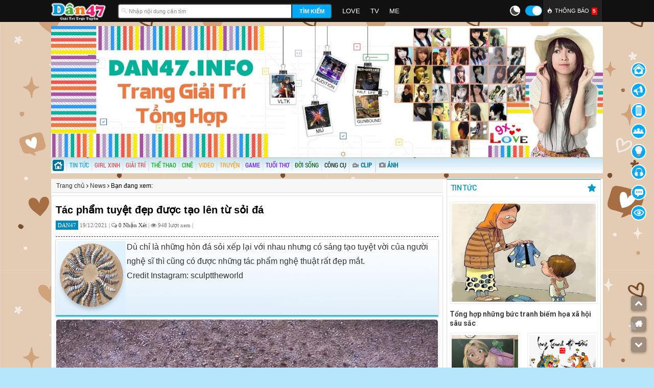

--- FILE ---
content_type: text/html; charset=UTF-8
request_url: https://www.dan47.info/2021/12/tac-pham-nghe-thuat-tuyet-dep-uoc-tao-len-tu-soi-da.html
body_size: 81773
content:
<!DOCTYPE html>
<HTML class='v2' dir='ltr' xmlns='https://www.w3.org/1999/xhtml' xmlns:b='https://www.google.com/2005/gml/b' xmlns:data='https://www.google.com/2005/gml/data' xmlns:expr='https://www.google.com/2005/gml/expr'>
<head>
<link href='https://www.blogger.com/static/v1/widgets/55013136-widget_css_bundle.css' rel='stylesheet' type='text/css'/>
<link href='//cdn.rawgit.com' rel='dns-prefetch'/>
<link href='//cdn.jsdelivr.net' rel='dns-prefetch'/>
<link href='//1.bp.blogspot.com' rel='dns-prefetch'/>
<link href='//28.2bp.blogspot.com' rel='dns-prefetch'/>
<link href='//3.bp.blogspot.com' rel='dns-prefetch'/>
<link href='//4.bp.blogspot.com' rel='dns-prefetch'/>
<link href='//2.bp.blogspot.com' rel='dns-prefetch'/>
<link href='//blogger.googleusercontent.com' rel='dns-prefetch'/>
<link href='//www.blogger.com' rel='dns-prefetch'/>
<link href='//maxcdn.bootstrapcdn.com' rel='dns-prefetch'/>
<link href='//fonts.googleapis.com' rel='dns-prefetch'/>
<link href='//use.fontawesome.com' rel='dns-prefetch'/>
<link href='//ajax.googleapis.com' rel='dns-prefetch'/>
<link href='//resources.blogblog.com' rel='dns-prefetch'/>
<link href='//www.facebook.com' rel='dns-prefetch'/>
<link href='//plus.google.com' rel='dns-prefetch'/>
<link href='//twitter.com' rel='dns-prefetch'/>
<link href='//www.youtube.com' rel='dns-prefetch'/>
<link href='//www.dailymotion.com' rel='dns-prefetch'/>
<link href='//www.ok.ru' rel='dns-prefetch'/>
<link href='//www.nhaccuatui.com' rel='dns-prefetch'/>
<link href='//zingmp3.vn' rel='dns-prefetch'/>
<link href='//feedburner.google.com' rel='dns-prefetch'/>
<link href='//www.pinterest.com' rel='dns-prefetch'/>
<link href='//www.linkedin.com' rel='dns-prefetch'/>
<link href='//feeds.feedburner.com' rel='dns-prefetch'/>
<link href='//github.com' rel='dns-prefetch'/>
<link href='//player.vimeo.com' rel='dns-prefetch'/>
<link href='//platform.twitter.com' rel='dns-prefetch'/>
<link href='//apis.google.com' rel='dns-prefetch'/>
<link href='//connect.facebook.net' rel='dns-prefetch'/>
<link href='//cdnjs.cloudflare.com' rel='dns-prefetch'/>
<link href='//www.google-analytics.com' rel='dns-prefetch'/>
<link href='//pagead2.googlesyndication.com' rel='dns-prefetch'/>
<link href='//googleads.g.doubleclick.net' rel='dns-prefetch'/>
<link href='//www.gstatic.com' rel='preconnect'/>
<link href='//www.googletagservices.com' rel='dns-prefetch'/>
<link href='//static.xx.fbcdn.net' rel='dns-prefetch'/>
<link href='//tpc.googlesyndication.com' rel='dns-prefetch'/>
<link href='//syndication.twitter.com' rel='dns-prefetch'/>
<!-- META TRANG TINH -->
<!-- SEO by niemstyle.com -->
<link href='//www.dan47.info/' hreflang='vi-vn' rel='alternate'/>
<link href='https://www.dan47.info/2021/12/tac-pham-nghe-thuat-tuyet-dep-uoc-tao-len-tu-soi-da.html' hreflang='vi-vn' rel='alternate'/>
<script type='text/javascript'>
//<![CDATA[
//CSS Ready
function loadCSS(e, t, n) { "use strict"; var i = window.document.createElement("link"); var o = t || window.document.getElementsByTagName("script")[0]; i.rel = "stylesheet"; i.href = e; i.media = "only x"; o.parentNode.insertBefore(i, o); setTimeout(function () { i.media = n || "all" }) }
loadCSS("//fonts.googleapis.com/css?family=Baloo:300,400,500,700|Pacifico:300,400,700");loadCSS("//fonts.googleapis.com/css?family=Roboto%20Condensed");loadCSS("//fonts.googleapis.com/css?family=Roboto%20Condensed");
//]]>
</script>
<meta content='iXMrgqd8ehB6mLBJsDoxyNDtZBgsRuYLGRJBITb5-dk' name='google-site-verification'/>
<meta charset='utf-8'/>
<meta content='IE=edge' http-equiv='X-UA-Compatible'/>
<meta content='text/html; charset=UTF-8' http-equiv='Content-Type'/>
<meta content='width=device-width, initial-scale=1, maximum-scale=1' name='viewport'/>
<meta content='blogger' name='generator'/>
<meta content='index,follow' name='Googlebot'/>
<link href='/favicon.ico' rel='icon' type='image/x-icon'/>
<meta content='https://www.facebook.com/451074708600092/' property='article:publisher'/>
<meta content='https://www.facebook.com/451074708600092/' property='article:author'/>
<meta content='public' https-equiv='Cache-Control'/>
<meta CONTENT='text/html; charset=ISO-2022-JP' https-equiv='Content-Type'/>
<meta CONTENT='text/javascript' https-equiv='Content-Script-Type'/>
<meta CONTENT='text/css' https-equiv='Content-Style-Type'/>
<link href='https://www.blogger.com/favicon-image.g?blogID=1815235446995256237' rel='shortcut icon' type='image/x-icon'/>
<meta content='IE=EmulateIE7' http-equiv='X-UA-Compatible'/>
<meta content='text/html; charset=UTF-8' http-equiv='Content-Type'/>
<meta content='blogger' name='generator'/>
<link href='https://www.dan47.info/favicon.ico' rel='icon' type='image/x-icon'/>
<link href='https://www.dan47.info/2021/12/tac-pham-nghe-thuat-tuyet-dep-uoc-tao-len-tu-soi-da.html' rel='canonical'/>
<link rel="alternate" type="application/atom+xml" title="Dân 47 - Website Giải Trí Tổng Hợp - Atom" href="https://www.dan47.info/feeds/posts/default" />
<link rel="alternate" type="application/rss+xml" title="Dân 47 - Website Giải Trí Tổng Hợp - RSS" href="https://www.dan47.info/feeds/posts/default?alt=rss" />
<link rel="service.post" type="application/atom+xml" title="Dân 47 - Website Giải Trí Tổng Hợp - Atom" href="https://www.blogger.com/feeds/7521075201986554761/posts/default" />

<link rel="alternate" type="application/atom+xml" title="Dân 47 - Website Giải Trí Tổng Hợp - Atom" href="https://www.dan47.info/feeds/2506645759898388355/comments/default" />
<!--Can't find substitution for tag [blog.ieCssRetrofitLinks]-->
<link href='https://blogger.googleusercontent.com/img/a/AVvXsEh6yRvgeIZOqiYztP-5c20_BMmZdN5CQhcA7AAeYzYOtozXrvTDESzKz423__o_bWzg91M3lNJrPfxAynjQ_JbaxQOieh1Igi77DjdLtY9nSxZvi6TLnT3ac64Tr0GmmSMth4Wun7KiTB6XPaX8ugwDfbamczfAytLP9yGXhsE0a2346wttBQaQVyXLMQ=s320' rel='image_src'/>
<meta content='Tác phẩm tuyệt đẹp được tạo lên từ sỏi đá' name='description'/>
<meta content='https://www.dan47.info/2021/12/tac-pham-nghe-thuat-tuyet-dep-uoc-tao-len-tu-soi-da.html' property='og:url'/>
<meta content='Tác phẩm tuyệt đẹp được tạo lên từ sỏi đá' property='og:title'/>
<meta content='Tác phẩm tuyệt đẹp được tạo lên từ sỏi đá' property='og:description'/>
<meta content='https://blogger.googleusercontent.com/img/a/AVvXsEh6yRvgeIZOqiYztP-5c20_BMmZdN5CQhcA7AAeYzYOtozXrvTDESzKz423__o_bWzg91M3lNJrPfxAynjQ_JbaxQOieh1Igi77DjdLtY9nSxZvi6TLnT3ac64Tr0GmmSMth4Wun7KiTB6XPaX8ugwDfbamczfAytLP9yGXhsE0a2346wttBQaQVyXLMQ=w1200-h630-p-k-no-nu' property='og:image'/>
<title>
Tác phẩm tuyệt đẹp được tạo lên từ sỏi đá | Dân 47 - Website Giải Trí Tổng Hợp
</title>
<meta content='Tác phẩm tuyệt đẹp được tạo lên từ sỏi đá' itemprop='description'/>
<title>Tác phẩm tuyệt đẹp được tạo lên từ sỏi đá | Dân 47 - Website Giải Trí Tổng Hợp</title>
<meta content='Tác phẩm tuyệt đẹp được tạo lên từ sỏi đá' name='description'/>
<meta content='Tác phẩm tuyệt đẹp được tạo lên từ sỏi đá' name='keywords'/>
<meta content='index, follow' name='robots'/>
<meta content='vi' http-equiv='content-language'/>
<meta content='VN' name='geo.region'/>
<meta content='Dan47' name='geo.placename'/>
<meta content='16.0544070;108.2021670' name='geo.position'/>
<style id='page-skin-1' type='text/css'><!--
/* -----------------------------------------------
Blogger Template Style
Name    : HoHoangThai Ver1
Author  : Hồ Hoàng Thái IT HUBT
Edit    : MinhTri
Url     : fb.com/minhtri1992
Web ca nhan: https://www.dan47.info
----------------------------------------------- */
/* CSS Giao dien bo cuc Blogger */
body#layout .sidebar,body#layout sidebar2{width:30%;float:right}
body#layout .content-wrap{width:67%;float:left}
body#layout .outer-wrap{width:67%;float:left}
body#layout .outer-wrap-right{width:30%;float:right}
body#layout .dropdowns,body#layout li{display:none}
body#layout div.section{clear:both}
body#layout .homepage,body#layout .multimedia,body#layout #zingheader,body#layout #top{max-width:100%}
body#layout .home-col1,body#layout .home-col2{max-width:100%}
/* MAIN POST */
.post{width:100%;min-height:97px;float:left;border-bottom:solid 1px #d1d1d1;overflow:hidden;margin-right:5px;background:#none;margin-bottom:5px}
.post img{margin:0 0 0 0}
.post img{max-width:100%;height:auto}
.post-readmore{font-size:12px;float:right;font-family:roboto;margin-right:3px;font-weight:bold}
.post h2{margin-left:145px;font-size:20px;margin-bottom:5px}
.post h2 a{color:#333}
.post h2 a:hover{color:#006BA0}
.post-header-line-1{margin:10px 0 6px 133px;font-style:italic;font-size:0}
.post-view{padding:3px 8px 8px;width:100%;background:#none;font-size:14px;line-height:1.7;border:1px solid #ddd}
.post-body{color:#333;line-height:1.8em}
.post-body{display:block;margin:0 0 0 0;font-size:16px;line-height:23x;color:#333}
.post-body a[rel="nofollow"]:after{font-family:FontAwesome;content:'\f08e';font-size:12px;padding-left:5px}
.post-body img{max-width:100%;height:auto;border-radius:6px;box-shadow:0 5px 15px -8px rgba(0,0,0,.24),0 8px 10px -5px rgba(0,0,0,.2)}
.post-view img{padding:1px;-moz-border-image:url(https://blogger.googleusercontent.com/img/b/R29vZ2xl/AVvXsEjuAPeuZb0mEXRa3ieB1weW9tXEmL1LMH4OmQillLDXWNaqtoX1ngEJcWu-wXb6gYW2md2QTD5TfEREDmNgPc2EknU06vHc_Uzvytn61Xylps1wsmpk_PkcEGIKjDE6JcCFsndj7Y6sr-s/s1600/apartment4u-border.png) 9 / 9px stretch;-ms-border-image:url(https://blogger.googleusercontent.com/img/b/R29vZ2xl/AVvXsEjuAPeuZb0mEXRa3ieB1weW9tXEmL1LMH4OmQillLDXWNaqtoX1ngEJcWu-wXb6gYW2md2QTD5TfEREDmNgPc2EknU06vHc_Uzvytn61Xylps1wsmpk_PkcEGIKjDE6JcCFsndj7Y6sr-s/s1600/apartment4u-border.png) 9 / 9px stretch;-o-border-image:url(https://blogger.googleusercontent.com/img/b/R29vZ2xl/AVvXsEjuAPeuZb0mEXRa3ieB1weW9tXEmL1LMH4OmQillLDXWNaqtoX1ngEJcWu-wXb6gYW2md2QTD5TfEREDmNgPc2EknU06vHc_Uzvytn61Xylps1wsmpk_PkcEGIKjDE6JcCFsndj7Y6sr-s/s1600/apartment4u-border.png) 9 / 9px stretch;border-image:url(https://blogger.googleusercontent.com/img/b/R29vZ2xl/AVvXsEjuAPeuZb0mEXRa3ieB1weW9tXEmL1LMH4OmQillLDXWNaqtoX1ngEJcWu-wXb6gYW2md2QTD5TfEREDmNgPc2EknU06vHc_Uzvytn61Xylps1wsmpk_PkcEGIKjDE6JcCFsndj7Y6sr-s/s1600/apartment4u-border.png) 9 / 9px stretch;-webkit-border-image:url(https://blogger.googleusercontent.com/img/b/R29vZ2xl/AVvXsEjuAPeuZb0mEXRa3ieB1weW9tXEmL1LMH4OmQillLDXWNaqtoX1ngEJcWu-wXb6gYW2md2QTD5TfEREDmNgPc2EknU06vHc_Uzvytn61Xylps1wsmpk_PkcEGIKjDE6JcCFsndj7Y6sr-s/s1600/apartment4u-border.png) 9 / 9px stretch;border-width:9px;max-width:100%}
td.tr-caption{background:#e5e5e5}
.post-view h1{font-size:20px;font-weight:700;line-height:1.4em;color:#333}
.post-view h2{font-size:20px;font-weight:700;line-height:1.4em;margin:10px 0}
.post-view h3{font-size:16px;font-weight:700;line-height:1.1em;color:#283236;padding:0 0 0 20px;margin:5px -10px}
.post-view h4{background:url(https://blogger.googleusercontent.com/img/b/R29vZ2xl/AVvXsEjmYqI7Zfx8m85FKmLnn05XQPw2wNDDyn97-9IV6qLCCzUP-WDm9q3gNGC1b8wBtcsiXtMGr5bHawkVmFuB-dIn-54gaOGzKfvJU9vws2jN0MBelCrKgZuca-FENPkR-_MpJvsJleGmCQgN/w19-h19/12.gif) no-repeat top left;padding:2px 0 5px 25px;border-bottom:1px solid #000;font:500 15px Roboto;margin:5px 0}
.post-view h5{font:700 21px "Roboto Condensed",sans-serif;text-transform:uppercase;margin:15px 0 5px;color:#000;clear:both;padding:0;position:relative;border-bottom:2px solid #000;width:fit-content;padding-bottom:1px}
.post-view h6{font-size:18px;font-weight:bold;font-family:Roboto;text-align:center;margin-top:4%}
.post-view h7{font-size:15px;display:block;font-weight:bold;font-family:Roboto}
.post-view h8{font-size:15px;font-weight:bold;font-family:Roboto;text-transform:uppercase;text-align:center;display:block}
.post-view h9{font-size:15px;font-family:Roboto;color:#000;text-align:-webkit-center;display:block}
.time-view{margin-bottom:15px;color:#707070;font:normal 11px Tahoma}
.dan47boder{border-bottom:1px dashed #2a2a2a;margin-bottom:5px}
.post-label{width:100%;min-height:97px;float:left;border:solid 1px #d1d1d1;overflow:hidden;margin-right:5px;background:transparent;margin-bottom:5px}
.post-label img{max-width:100%;height:95px;margin:2px 3px}
.post-label img:hover{opacity:.7;-o-transition:all 1s;-moz-transition:all 1s;-webkit-transition:all 1s}
.post-label h2{font-size:15px}
.post-label-summary{font-size:15px}
.post-label-summary span{float:left;padding:0 10px 0 0;margin:-25px 0 -10px 0;border-radius:2px}
.post-label p{font-size:15px}
.img-thumbnail{position:relative;float:left;width:200px;margin:0 15px 0 0}
.img-thumbnail img{width:280px;height:145px}
/* table template */
.su-box-style-soft{border-color:rgb(93,160,57);border-radius:3px;border-style:solid;border-width:2px;box-sizing:border-box;margin:0 0 1.5em}
.su-box-title{background-image:url(//blogger.googleusercontent.com/img/a/AVvXsEg5OUm8DOF4c2vxn_HTGfaWxMVOpqqLzW3cylzI_uPrs2CBVxQ01DRI_Ds8eKAwFNj0wigN70Fc-Bud6APufl4ind_lTG7vvLHnw6bRceBKuuceNiMVi0Oy6Lp_OHHoACy0NlREYyNR5Yu7-YIVssGesxgJICe4xZJ9G8Zr1IP6cfoui5BQ_wXTrMYoFA);background-position:0 0;background-repeat:repeat-x;border-top-left-radius:1px;border-top-right-radius:1px;box-sizing:border-box;padding:0.5em 1em;text-transform:capitalize;text-align:center}
.su-box-title span{color:#0b5394;font-size:large;font-weight:bold}
.su-box-content .su-clearfix{background-color:white;border-bottom-left-radius:1px;border-bottom-right-radius:1px;box-sizing:border-box;font-family:verdana,geneva,sans-serif;padding:1em}
.su-table{box-sizing:border-box;margin-bottom:0;margin-top:0;width:100%}
.su-table table{border-collapse:collapse;border-spacing:0;border:1px solid rgb(204,204,204);box-sizing:border-box;font-size:1em;margin:0;width:100%}
.su-table tbody{box-sizing:border-box}
.su-table tr{box-sizing:border-box}
.su-table td{background:#fff;border:1px solid rgb(204,204,204);box-sizing:border-box;padding:4px 4px;width:50%}
.su-tablet b{box-sizing:border-box}
.su-table span{font-weight:bold}
/* META INFO */
.metabox,#metainfo{font-size:12px;padding:5px 10px 5px 15px;float:left;clear:both;width:100%;font-family:'Roboto Condensed',sans-serif;border:1px solid #DDD;border-left:2px solid #b1b1b1;margin-top:10px}
.metabox ul.info,#metainfo ul.info{width:100%;float:left}
.metabox ul.info li,#metainfo ul.info li{float:left;width:100%;padding:5px 0}
.metabox ul.info li > label,#metainfo ul.info li > label{float:left;width:15%;font-size:15px}
.metabox ul.info li > .info,#metainfo ul.info li > .info{float:right;width:80%;font-size:15px}
.metabox ul.info li.source a,#metainfo ul.info li.source a{color:#309230!important;white-space:nowrap;text-overflow:ellipsis;overflow:hidden;display:block}
.metabox ul.info li.source span,#metainfo ul.info li.source span{font-family:Arial,Helvetica,sans-serif;font-size:12px;line-height:15px;display:block;display:none}
.result{font-size:15px}
@media screen and (max-width:500px){.metabox ul.info li > label,#metainfo ul.info li > label{width:50%;font-size:14px}.metabox ul.info li > .info,#metainfo ul.info li > .info{width:50%;font-size:14px}.metabox ul.info li.source a,#metainfo ul.info li.source a{white-space:inherit}.metabox ul.info li,#metainfo ul.info li{padding:3px 0}}
#credit{margin:8px 0;font-size:0.9em;font-family:'Open Sans Condensed',Arial,Helvetica,sans-serif;text-align:right;clear:both;float:right}
#credit .author{font-size:1.3em}
#credit .source span{font-weight:normal;color:#919191;font-family:Arial,Helvetica,sans-serif;font-size:11px;position:relative;top:-2px}
/* PHAN TRANG */
.showpagePoint,.blog-pager a:link,.blog-pager a:visited{border-radius:3px;box-shadow:2px 2px 4px #888;-moz-box-shadow:2px 2px 4px #888;-webkit-box-shadow:2px 2px 4px #888}
.showpageOf{margin:0 8px 0 0}
.showpagePoint{color:#fff;background:#000;margin:0 3px;padding:2px 8px;border-radius:3px}
#blog-pager-older-link{float:right}
#blog-pager{text-align:center;clear:both;padding:6px 4px;border-radius:3px}
.blog-pager a:link,.blog-pager a:visited{background:#9E9E9E;color:#fff;margin:0 3px;padding:3px 8px}
.blog-pager a:hover{background:#333}
/* Popular */
.PopularPosts ul{padding:0;overflow:hidden;border-top:none;margin:0;list-style:none;color:#64707a}
.PopularPosts li,.PopularPosts li a,.PopularPosts li a img,.PopularPosts li img{margin:0;padding:0;list-style:none;border:none;background:0 0;outline:0}
.PopularPosts ul li img{display:block;margin:5px 10px 0 0;overflow:hidden;float:left}
.PopularPosts ul li{margin:0;padding:3px 0 6px!important;border-top:1px solid #eee;position:relative}
.PopularPosts ul li:hover:before{opacity:1}
.PopularPosts ul li:first-child{border-top:none}
.PopularPosts ul li:last-child{border-bottom:none}
.PopularPosts ul li .item-title a,.PopularPosts ul li a{font:15px Roboto,sans-serif;color:#333333;transition:all .3s ease-out 0s}
.PopularPosts ul li a:hover{color:#2196f3}
.PopularPosts .item-thumbnail{margin:0}
.PopularPosts .item-title{padding-left:5px;line-height:1.2em;padding-top:5px}
#PopularPosts1{background:#1f0032 url(https://blogger.googleusercontent.com/img/b/R29vZ2xl/AVvXsEhxE_axx4iuuAbWnL7g27uNCe5fULOrG_YWKshgqCm8fzyQzKHu7lFL0caFAwl8camIxT3APGMALZSngE5otZ4xoS-R0spxP-_a0VatmGWjHPQh2rEIR8235eA7b3iQNJGwC2ImkbICs5Hv/s0/bg12.png) top center no-repeat;background-size:cover;position:relative;background-color:#1f0032}
#PopularPosts1 ul li:hover{background:rgba(255,255,255,0.15)}
#PopularPosts1 ul li .item-title a{-webkit-line-clamp:2;overflow:hidden;display:-webkit-box;-webkit-box-orient:vertical}
#PopularPosts1 ul li .item-title a,#PopularPosts1 ul li a{font-size:13px;font-weight:500;line-height:20px;color:#000}
#PopularPosts1 ul li .item-title,#PopularPosts1 ul li a:hover{color:#3399cc}
#PopularPosts1 .item-thumbnail img{padding-left:30px;width:90px;height:45px}
#PopularPosts1 ul li{border-bottom:1px solid rgba(255,255,255,0.1);border-top:0;padding:3px 10px 7px 5px!important}
#PopularPosts1 ul{padding:0;counter-reset:popcount}
#PopularPosts1 ul li:before{content:counter(popcount,decimal);counter-increment:popcount;text-align:center;list-style-type:none;position:absolute;display:inline-block;font-weight:500;top:10px;left:12px;line-height:40px;font-size:20px}
#PopularPosts1 ul li:nth-child(10):before{left:7px}
#PopularPosts1 ul li:nth-child(1):before{color:#4a90e2}
#PopularPosts1 ul li:nth-child(2):before{color:#00AF64}
#PopularPosts1 ul li:nth-child(3):before{color:#D8541C}
#PopularPosts1 ul li:before{color:#000}
.title-popular{text-align:left;color:#fff;padding:15px;font-size:19px;font-weight:550}
.title-hot{padding:0 8px;color:#fff;background:#FF6501;font-family:Roboto;border-radius:10px;font-size:14px;display:block;float:right;margin-top:-3px}
#pp-more{display:block}
#pp-less{display:none}
#pp-less,#pp-more{text-align:center;padding:10px;margin:0;cursor:pointer;color:#888;background:#fff;border-top:1px solid #eee}
#PopularPosts1 ul li:nth-child(1n+6){display:none}
.nav{float:left;width:100%;height:30px;padding-left:0;margin:0 0 10px;border-bottom:1px solid #ddd;background:-webkit-gradient(linear,left top,left bottom,from(#c4e4f3),to(#ffffff))}
.nav a{position:relative;display:block;z-index:99;text-decoration:none;color:#007197;border-radius:3px}
.nav li{float:left;margin:1px 0 0 0;border-radius:3px 3px 0 0}
.nav li.news2,.nav li.news3,.nav li.news4,.nav li.news5,.nav li.news6,.nav li.news7,.nav li.news8,.nav li.news9,.nav li.news10{border-left:1px solid #ddd}
.nav li a{font-family:'Roboto Condensed',sans-serif;font-size:100%;padding:6px 5px 6px 5px;text-decoration:none}
.nav li a span{font-family:'Roboto Condensed',sans-serif;padding:5px 12px 4px 0;color:000}
.nav li.current-cat a,.nav li.current-cat a,.nav li:hover a,.nav li a:hover{font-family:'Roboto Condensed',sans-serif;font-SIZE:100%;margin-bottom:0;text-decoration:none}
.nav li.news:hover,.nav li.news:hover ul{background-color:black}
.nav li.news2:hover,.nav li.news2:hover ul{}
.nav li.news3:hover,.nav li.news3:hover ul{}
.nav li.news4:hover,.nav li.news4:hover ul{}
.nav li.news5:hover,.nav li.news5:hover ul{}
.nav li.news2 a{color:#0099CC}
.nav li.news3 a{color:#e13f3f}
.nav li.news4 a{color:#001100}
.nav li.news5 a{color:#00A700}
.nav li.news6 a{color:#663366}
.nav li.news7 a{color:#6600FF}
.nav li.news8 a{color:#FF9900}
.nav li.news9 a{color:#005500}
.nav li.news10 a{color:#999966}
.nav li.news2 a:hover{color:#0099CC}
.nav li.news3 a:hover{color:#e13f3f}
.nav li.news4 a:hover{color:#001100}
.nav li.news5 a:hover{color:#00A700}
.nav li.news6 a:hover{color:#663366}
.nav li.news7 a:hover{color:#6600FF}
.nav li.news8 a:hover{color:#FF9900}
.nav li.news9 a:hover{color:#005500}
.nav li.news10 a:hover{color:#999966}
.nav li a:hover,.nav li a:active{text-decoration:underline}
.nav li ul{list-style:none;background:#fff;position:absolute;left:-999em;width:168px;margin:0 1px 0 0;z-index:999999;padding:5px 0 5px 10px}
.nav .last ul{background:#fff;position:absolute;width:168px;margin:0 1px;z-index:999}
.nav li ul li{text-align:left;width:160px;clear:both;padding:5px 0;background:none;border:none;margin-left:0}
.nav li ul li a{padding:0;color:#000!important;font-size:12px;text-transform:none;background:none}
.nav li:hover ul li a{background:none;font-family:'Roboto Condensed',sans-serif}
.nav li:hover,.nav li.hover{position:static}
.nav li:hover ul ul,.nav li:hover ul ul ul,.nav li:hover ul ul ul ul{left:-999999}
.nav li:hover ul,.nav li li:hover ul,.nav li li li:hover ul,.nav li li li li:hover ul{left:auto}
.nav li.cp{border-left:1px solid #ddd}
.cp{}
.cp:hover{}
.cp i,.cp u{width:40px;height:15px;display:inline-block;margin-bottom:0;vertical-align:middle;padding-left:15px;font-style:unset}
.cp i{background:url(https://blogger.googleusercontent.com/img/b/R29vZ2xl/AVvXsEieufIEjkmaiGzS_xiwKpry4KMu5J42OvHFWwFqcGgV0hW9C50G_6ZRedblboMcdK59LUY1fR5G2rw4whVx6R6MKoyMk51G-N61UJiMdraMb4cQn0Xyp8ZGiJKr8mlyVQ1-VrpxnRmmHJOG/s1600/icons.png) 1px -1269px no-repeat!important}
.cp u{background:url(https://blogger.googleusercontent.com/img/b/R29vZ2xl/AVvXsEieufIEjkmaiGzS_xiwKpry4KMu5J42OvHFWwFqcGgV0hW9C50G_6ZRedblboMcdK59LUY1fR5G2rw4whVx6R6MKoyMk51G-N61UJiMdraMb4cQn0Xyp8ZGiJKr8mlyVQ1-VrpxnRmmHJOG/s1600/icons.png) left -1152px no-repeat!important;vertical-align:middle;text-decoration: unset;}
.breadcrumbs{background:#F7F7F7;padding:5px 10px;margin:0 5px 5px 0;box-shadow:0 0 0 #8392B1;line-height:1.4em;width:100%;border-bottom:1px solid #ddd}
#anhvavideo li{float:left;width:16.5%;list-style:none;height:160px;overflow:hidden;margin-left:1px}
#anhvavideo img{float:left;height:110px;margin-bottom:5px;border:none}
#anhvavideo a{float:left;overflow:hidden;color:#333;font:BOLD 12PX ARIAL;padding:2px}
#anhvavideo a:hover{color:#006BA0}
#anhvavideo a.slider_title{float:left!important}
#girlxinh li{float:left;width:33.3%;list-style:none;height:230px;overflow:hidden}
#girlxinh img{float:left;width:100%;height:170px;margin-bottom:5px;padding:2px}
#girlxinh a{overflow:hidden;color:#333;font:BOLD 12PX ARIAL;padding:3px}
#girlxinh a:hover{color:#006BA0}
#girlxinh a.slider_title{float:left!important}
@media screen and (max-width:800px){#girlxinh li{height:180px}#girlxinh img{width:100%;height:140px}}
@media screen and (max-width:500px){#girlxinh{display:none}}
/**
* 	Zing News Responsive Layout
*  Version 2.82 (13/06/2014)
*/
@font-face{font-family:'Roboto Condensed';font-style:normal;font-weight:400;src:local('Roboto Condensed Regular'),local('RobotoCondensed-Regular'),url(//cdn.jsdelivr.net/gh/tuthantuta/rawgit@master/Roboto-Condensed.woff) format('woff')}
@font-face{font-family:'Noticia Text';font-weight:normal;src:local('Noticia Text'),local('NoticiaText-Regular'),url(//cdn.jsdelivr.net/gh/tuthantuta/rawgit@master/NoticiaText-Normal.woff) format('woff')}
@font-face{font-family:'Noticia Text';font-weight:bold;src:local('Noticia Text Bold'),local('NoticiaText-Bold'),url(//cdn.jsdelivr.net/gh/tuthantuta/rawgit@master/NoticiaText-Bold.woff) format('woff')}
@font-face{font-family:'Noticia Text';font-style:italic;font-weight:400;src:local('Noticia Text Italic'),local('NoticiaText-Italic'),url(//cdn.jsdelivr.net/gh/tuthantuta/rawgit@master/NoticiaText-Italic.woff) format('woff')}
@font-face{font-family:'Noticia Text';font-style:italic;font-weight:700;src:local('Noticia Text Bold Italic'),local('NoticiaText-BoldItalic'),url(//cdn.jsdelivr.net/gh/tuthantuta/rawgit@master/NoticiaText-BoldItalic.woff) format('woff')}
@font-face{font-family:'Open Sans Condensed';font-style:normal;font-weight:700;src:local('Open Sans Condensed Bold'),local('OpenSans-CondensedBold'),url(//cdn.jsdelivr.net/gh/tuthantuta/rawgit@master/OpenSans.woff) format('woff')}
@font-face{font-family:'Roboto';font-style:normal;font-weight:100;src:local('Roboto Thin'),local('Roboto-Thin'),url(//cdn.jsdelivr.net/gh/tuthantuta/rawgit@master/roboto100.woff) format('woff')}
@font-face{font-family:'Roboto';font-style:normal;font-weight:300;src:local('Roboto Light'),local('Roboto-Light'),url(//cdn.jsdelivr.net/gh/tuthantuta/rawgit@master/roboto300.woff) format('woff')}
.accelerate,.accelerate *{-webkit-transform:translateZ(0);-moz-transform:translateZ(0);-ms-transform:translateZ(0);-o-transform:translateZ(0);transform:translateZ(0);-webkit-backface-visibility:hidden}
*{-moz-box-sizing:border-box;-webkit-box-sizing:border-box;box-sizing:border-box}
html,body,div,span,object,iframe,h1,h2,h3,h4,h5,h6,p,blockquote,pre,abbr,address,cite,code,del,dfn,em,img,ins,kbd,q,samp,small,strong,sub,sup,var,b,i,dl,dt,dd,ol,ul,li,fieldset,form,label,legend,table,caption,tbody,tfoot,thead,tr,th,td,article,aside,canvas,details,figcaption,figure,footer,header,hgroup,menu,nav,section,summary,time,mark,audio,video{margin:0;padding:0;border:0;outline:0;font-size:100%;vertical-align:baseline;background:transparent;-ms-text-size-adjust:100%;-webkit-text-size-adjust:100%}
body{line-height:1;font-family:Arial,sans-serif;font-size:12px;background-image:url(https://blogger.googleusercontent.com/img/b/R29vZ2xl/AVvXsEi94vhAH-BwDVwU01RIxysosSp00cScOLRMDnstkBoP0ZzKxQAGyTpJB5LygopCSrTP3A82onUZX9VrHvhbjbZIRfxjyEIcv5vdVjs8HHqx2z4ptxuJZHAxU0vg9tV-DG7bF_Npo6xpLnQbCEmPQD5r0dKb2jhf6ECYl2NF6ZGzwnj06M3OqaAI9429xhe8/s0/heart4-min.jpg);transition:all 1s;background-size:25% auto;background-attachment:fixed;background-color:#03a9f44a;margin:0;padding:0}
article,aside,details,figcaption,figure,footer,header,hgroup,menu,nav,section{display:block}
ul{list-style:none}
blockquote,q{quotes:none}
blockquote:before,blockquote:after,q:before,q:after{content:'';content:none}
a{margin:0;padding:0;font-size:100%;vertical-align:baseline;background:transparent;text-decoration:none;color:#333}
a img{border:none;outline:none}
ins{background-color:#ff9;color:#000;text-decoration:none}
mark{background-color:#ff9;color:#000;font-style:italic;font-weight:bold}
del{text-decoration:line-through}
abbr[title],dfn[title]{border-bottom:1px dotted;cursor:help}
table{border-collapse:collapse;border-spacing:0}
hr{display:block;height:1px;border:0;border-top:1px solid #cccccc;margin:1em 0;padding:0}
input,select{vertical-align:middle}
.wrapper{width:1180px;margin:0 auto;z-index:1;position:relative}
a:hover{color:#3399cc}
/* NOTIFICATION */
#notification{position:relative;width:100%;height:56px;background-color:#3c3c3c;margin-top:-56px;left:0;border-bottom:3px solid #333}
#notification a.btnLink{display:block;width:80%;height:100%;float:left;padding:10px}
#notification a.btnClose{display:block;position:absolute;right:0;top:0;width:50px;height:100%;float:right;background:url(https://stc.v3.news.zing.vn/css/img/close@2x.png) no-repeat 50% 50%;background-size:50% auto;overflow:hidden;text-indent:-999px;border-left:1px solid #474747}
#notification img.icon{float:left;margin-right:8px;width:36px;height:36px;border-radius:5px;box-shadow:2px 2px 0 #222}
#notification a h1{line-height:20px;font-size:15px;letter-spacing:-1px;font-weight:normal;white-space:nowrap;text-overflow:ellipsis;overflow:hidden;margin:0;color:#fff}
#notification a p{line-height:14px;font-size:12px;color:#f1f1f1;white-space:nowrap;text-overflow:ellipsis;overflow:hidden}
/* TOPBAR */
#zingheader{position:relative;width:100%;height:43px;background:#111;margin-bottom:0;overflow:hidden}
#zingheader hgroup{width:120px;height:40px;float:left;overflow:hidden;margin:0 0}
#zingheader hgroup img{width:110px;height:auto;position:relative;top:2px}
#zingheader hgroup a {display: block; width: 100%; height: 40px; margin: 0; padding: 0px 0; overflow: hidden; text-indent: -999px; background: url(https://blogger.googleusercontent.com/img/b/R29vZ2xl/AVvXsEjda9udSYFo1hw3_3T1YN3RFOaRclk7TUIrWpAJ5-ygebhAbkulFXiYC0KxgKPgHXFsMq4FzhF1kn4YTvaVNn46OCIyv1gsllbWY49fhaq8qj3ycx1YG4tlS-8bZ7CA5-GrLm6PqAfGKcU/s0/logo100x40-2-min.png) no-repeat; background-size: 90%;}
#zingheader hgroup h1{margin:0}
#zingheader hgroup h2{display:none;margin:0}
#zingheader hgroup h1:after{content:'';width:110px;height:70px;background:transparent url() no-repeat left top;position:absolute;bottom:-45px;background-size:100%}
@keyframes lefttoright{0%{left:-20px}100%{left:9%}}
/* SPECIAL EVENT */
#event{width:100%;font-size:1em;line-height:1.4;padding:8px 0 10px;background:#DA0000;color:#fff;text-align:center}
#event span{font-weight:bold;text-decoration:underline}
#event a{color:#fff;text-decoration:underline}
/* TOTIFY TOP */
#noti5{position:relative;float:right;height:43px;border-right:1px solid #000;margin-right:0}
#noti5 a{color:#fff;display:block;line-height:43px;float:left;font-size:11px;text-transform:uppercase;border-left:1px solid #000;background-color:#111;padding-right:10px}
#noti5 a span{display:inline-block;height:14px;color:#fff;background:#f00;font-size:10px;line-height:14px;font-weight:bold;margin-left:5px;font-family:Arial,Helvetica,sans-serif;padding:0 3px 0 2px}
#noti5 a.btnHot{background:#222 url(https://blogger.googleusercontent.com/img/b/R29vZ2xl/AVvXsEityC84CpnmVlnP3A1Wm7QNcgydyyzs4fek9_hvWTnNlb5cZSyfVqr5RECns9jCk9aBeW6s_36tpIdJuA9IbYGMH9ni6GtXZoKcQ3iyl4u48D3TNFHqnAPQzo1BdxLVmEXp-U0aWvTtQ23L/s1600/icon_fire.png) no-repeat 5px 12px;padding-left:23px;background-size:16px}
#noti5 a.btnNew{background:#111 url(https://stc.v3.news.zing.vn/css/img/icon_up.png) no-repeat 5px 9px;padding-left:23px;background-size:16px}
#hotnews{position:absolute;top:35px;left:50%;background:#111;z-index:99999;width:260px;box-shadow:3px 3px 0 rgba(0,0,0,0.5);margin-left:200px;display:none}
#hotnews ul{float:left;width:100%}
#hotnews li{padding:10px 10px;float:left;width:100%;border-bottom:1px solid #333}
#hotnews li:last-child{border:0}
#hotnews li a{display:block;width:100%;color:#fff;font-size:1em;font-weight:bold;line-height:1.4}
#hotnews li .cover{float:left;width:40%;background-repeat:no-repeat;background-size:cover;height:60px;margin-right:10px}
/* Form Search */
#zingheader form{float:left;position:relative;overflow:hidden;padding:2px 0;margin:5px 0 0 10px}
#zingheader form input{float:left;width:340px;height:30px;line-height:18px;color:#888;font-size:11px;margin:0;padding:3px 5px 3px 20px;border:2px solid #333;border-right:0;border-radius:5px 0 0 5px;background:#fff url(https://blogger.googleusercontent.com/img/b/R29vZ2xl/AVvXsEgqluJ5XCmTnUYNsmk2v-9BwXNfyd4-Mubu0cLnfmzhk7cnb0egiAqou1KpH9OH9fM_Rnyaq389pmB7jN-zIBzuJLgZotQ2-j9FvlHq8woH5K3FA0qf25IkZAeHO7h_yqm55mXUWzJPEiAK/s1600/icons-40x920.gif) no-repeat 5px -34px;-webkit-appearance:none;outline:0}
#zingheader form input:hover{background-color:#fff}
#zingheader form button{color:#fff;font-family:Arial,sans-serif;font-size:11px;font-weight:bold;text-transform:uppercase;float:left;cursor:pointer;margin:0;padding:0 5px;border:2px solid #333;border-radius:0 5px 5px 0;width:80px;height:30px;line-height:20px;background:#ee7915;filter:progid:DXImageTransform.Microsoft.gradient(startColorstr='#ed9222',endColorstr='#f0640a');background:-webkit-gradient(linear,left top,left bottom,from(#03a9f4),to(#03a9f4));background:-moz-linear-gradient(top,#ed9222,#f0640a)}
/* App Menu */
#zingheader .apps{float:left;overflow:hidden;height:23px;list-style:none;margin-left:10px;margin-top:9px}
#zingheader .apps li{float:left;height:23px;line-height:25px}
#zingheader .apps a{display:block;width:100%;height:100%;margin:0 0;padding:0 10px;color:#fff;text-transform:uppercase;font-family:Tahoma,Arial,sans-serif;font-size:13px}
#zingheader .apps a:nth-child(3){border:0}
#zingheader #bookmark{float:right;line-height:42px}
#zingheader #bookmark a{color:#F37B24;font-family:'Roboto Condensed',sans-serif;text-transform:uppercase}
#zingheader #bookmark a span{color:#F37B24;font-weight:bold}
#zingheader #mobile{float:right;line-height:28px;background:url(https://blogger.googleusercontent.com/img/b/R29vZ2xl/AVvXsEgYsRL2xXfWsZp5QOxxGrfrP-jKwpbZ0jdn_KxS0gMCTnBlvXLP-lEEYBU4IccfVnW4NwZj3qj6toDD3QoIHNhH9XgwK8CfZ68q3eiVvUln-2IFjN-E9o7X_yeG2ntp1AGemZbZggM6wb8W/s1600/mobile_icon.png) no-repeat 50% 50%;width:30px;height:28px;overflow:hidden;text-indent:-999px;display:block;background-size:50%;position:absolute;right:0;top:0;border:1px solid #666;border-radius:15px;margin-top:3px;display:none}
/* MENU CATEGORY */
.categories{float:left;width:100%;height:30px;padding-left:2px;margin:0 0 10px;border-bottom:1px solid #ddd;filter:progid:DXImageTransform.Microsoft.gradient(startColorstr='#FCFCFC',endColorstr='#F5F5F5');background:-webkit-gradient(linear,left top,left bottom,from(#FCFCFC),to(#F5F5F5));background:-moz-linear-gradient(top,#FCFCFC,#F5F5F5)}
.categories ul{float:left;width:100%;list-style:none}
.categories > ul{}
.categories a{display:block;width:100%;height:26px;margin:1px 0;padding:1px 5px 0 5px;font-size:12px;line-height:25px;color:#000;font-family:'Roboto Condensed',sans-serif;font-weight:400}
.categories ul > li:last-child > a{border-right:0}
/* Parent Menu */
.categories li.parent{float:left;position:relative;height:28px;line-height:28px}
.categories li.parent a{color:#006588}
.categories li.parent > a{text-transform:uppercase}
.categories li.parent.current{height:26px}
.categories li.parent.current a{border-radius:3px}
.categories li.parent.active div.subcate{display:block;border-radius:0 3px 3px 3px}
.categories li.parent.active a{border-radius:3px 3px 0 0;background-color:#0099cc;color:#fff}
/* Sub-Cate Menu */
.categories div.subcate{position:absolute;top:25px;left:0;display:none;background-color:#0099cc;box-shadow:2px 2px 0 rgba(0,0,0,0.2);width:200px}
.categories div.subcate ul{width:100%}
.categories div.subcate li{width:auto}
.categories div.subcate a{font-weight:normal;letter-spacing:0;font-size:12px;color:#fff;padding:0 8px;border:0;height:auto;line-height:28px}
.categories div.subcate a:hover{background:rgba(255,255,255,0.2)!important}
/* Group 1 - Xa hoi,The gioi,Kinh doanh,Song Tre */
.categories li.xa-hoi a,.categories li.the-gioi a,.categories li.thi-truong a,.categories li.the-thao a,.categories li.song-tre a,.categories li.phap-luat a,.categories li.the-gioi-sach a{color:#007197}
.categories li.xa-hoi.current a,.categories li.the-gioi.current a,.categories li.thi-truong.current a,.categories li.song-tre.current a,.categories li.phap-luat.current a,.categories li.the-gioi-sach.current a{background-color:#0099cc;color:#fff}
/* Group 2 - Giai tri,Am nhac,Phim anh,thoi-trang */
.categories li.giai-tri a,.categories li.am-nhac a,.categories li.phim-anh a,.categories li.thoi-trang a{color:#ff6b00}
.categories li.giai-tri.parent.active a,.categories li.am-nhac.parent.active a,.categories li.phim-anh.parent.active a,.categories li.thoi-trang.parent.active a{background-color:#ff6b00}
.categories li.parent.giai-tri.active div.subcate,.categories li.parent.am-nhac.active div.subcate,.categories li.parent.phim-anh.active div.subcate,.categories li.parent.thoi-trang.active div.subcate{background-color:#ff6b00}
.categories li.giai-tri.current a,.categories li.am-nhac.current a,.categories li.phim-anh.current a,.categories li.thoi-trang.current a{background-color:#ff6b00;color:#fff}
/* Group 3:The thao,Cong nghe,Xe */
.categories li.cong-nghe a,.categories li.oto-xe-may a{color:#008e00}
.categories li.cong-nghe.parent.active a,.categories li.oto-xe-may.parent.active a{background-color:#008e00}
.categories li.parent.cong-nghe.active div.subcate,.categories li.parent.oto-xe-may.active div.subcate{background-color:#008e00}
.categories li.the-thao.current a,.categories li.cong-nghe.current a,.categories li.oto-xe-may.current a{color:#fff;background-color:#008e00}
/* Group 4:phong-cach-song & Other */
.categories li.nhip-song a,.categories li.phong-cach-song a{color:#df004a;border:0}
.categories li.nhip-song.parent.active a,.categories li.phong-cach-song.parent.active a{background-color:#df004a}
.categories li.parent.nhip-song.active div.subcate,.categories li.parent.phong-cach-song.active div.subcate{background-color:#000}
.categories li.nhip-song.current a,.categories li.phong-cach-song.current a{background-color:#df004a;color:#fff}
.categories li.others a{border:0}
.categories li.phong-cach-song a,.categories li.phong-cach-song a,.categories li.others a{border-right:0;padding-right:2px}
.categories li.phong-cach-song div.subcate,.categories li.phong-cach-song div.subcate,.categories li.others div.subcate{width:140px;left:auto;right:0}
.categories li.others div.subcate{border-radius:3px 0 0 0!important}
.categories li.pictures,.categories li.video{border-left:1px solid #ddd;padding-right:5px}
.categories li.pictures{padding-left:0}
.categories li.video a,.categories li.pictures a{color:#555;margin-left:8px;border:0}
.categories li.video a{background:url(https://stc.v3.news.zing.vn/css/img/icons.png) no-repeat 0 -1294px;padding-left:20px}
.categories li.pictures a{background:url(https://stc.v3.news.zing.vn/css/img/icons.png) no-repeat left -1174px;padding-left:20px}
.categories li.video.active a,.categories li.pictures.active a{background-color:transparent}
.categories li.video a:hover,.categories li.pictures.active a:hover{color:#333}
/* TOP SECTION */
#top{width:100%;padding:0 0;float:left;clear:both;z-index:999}
#top .widget,#footer .widget {box-shadow:unset;margin:0}
#top .categories li.homepage{background:#888;background:#00749B;margin-right:3px;margin-left:0;width:22px;height:22px;border-radius:3px;top:2px}
#top .categories li.homepage a{text-indent:-9999px;overflow:hidden;color:#fff;background:url(https://stc.v3.news.zing.vn/css/img/icons.png) no-repeat 1px -818px;border-right:0}
#top .categories li.homepage.active a{border-radius:3px}
/* COMMON LAYOUT */
.content-wrap{float:left;width:71%;position:relative;z-index:-3}
.outer-wrap{float:left;width:100%;position:relative;z-index:-3}
.outer-wrap-right{float:right;width:100%;position:relative;z-index:-3}
.dan47-mainwrapper{float:left;width:100%;position:relative;z-index:-3;border:1px solid#ddd}
.sidebar{width:28%;float:right;position:relative;margin:0 4px}
.sidebar .event-banner{margin-bottom:10px}
.sidebar2 h2{text-align:left;color:#0099cc;font-weight:500;font-family:"Roboto",sans-serif;padding:8px;letter-spacing:-.35px;font-size:14px;text-transform:uppercase;margin:0 0 5px;background:#fff;transition:.3s;border-bottom:1px solid #f1f1f1}
.sidebar2{color:#666;line-height:1.3em;border-top:none;font:16px "Roboto",sans-serif}
.sidebar2 li{line-height:normal;margin:0;padding:5px 0 4px;font-size:17px}
.sidebar2 .widget{margin:0 0 14px 0;padding:0;border-top:1px solid #0099cc;border-left:1px solid #ddd;border-right:1px solid #ddd}
.sidebar2 .widget-content{margin:0;padding:5px;background:#fff}
.sidebar2 a:link,.sidebar2 a:visited{}
.sidebar2 ul{list-style:none;margin:0;padding:0}
.sidebar2 .widget > h2:after{content:'\f005';font-family:fontawesome;font-size:18px;font-weight:400;float:right;margin:0 0 0 15px;color:#0099cc;transition:all .6s}
#HTML4 h2:after{content:'\f14d'}
#HTML3 h2:after{content:'\f0c1'}
#HTML2 h2:after{content:'\f001'}
#HTML5 h2:after{content:'\f182'}
#HTML6 h2:after{content:'\f082'}
#HTML7 h2:after{content:'\f03d'}
.PopularPosts1 h2:after{content:'\f005'}
/* BANNER */
.banner{width:100%;margin:0 0 5px;overflow:visible;text-align:center;font-size:2em;color:#ccc;position:relative;}
#advR1{margin:0; width: 59%; float: right;}
#advR3{overflow:hidden;border:0!important;width:301px!important;height:600px;margin-bottom:10px}
#advSkyscraper1{margin-top:10px;display:none!important}
#content.article_layout #advSkyscraper1,#category #advSkyscraper1{display:block!important}
#advTop > div > div{margin:0 auto!important}
/* HEADER */
#site-header{width:100%;float:left;margin:8px 0 0;background-image:url();background-size:100% 100%;background-repeat:no-repeat}
#site-header #logo{width:190px;float:left;height:90px;overflow:hidden;display:none}
#site-header #logo a{display:block;padding-left:5px}
#site-header #banner_top{background-color:#ebebeb;float:left;width:100%}
/* GENERAL ARTICLE */
article{float:left;position:relative;z-index:1;width:100%;color:#000}
article a{color:#000}
article header h1{margin:0;font-size:12px;line-height:16px}
article > header h1 a:hover{color:#3399cc!important}
article > header h1 span.social{display:inline-block;font-size:9px;cursor:pointer;color:#888;font-weight:normal;background:#fff;background-size:8px;padding:0 2px 0 2px;line-height:9px;margin-left:4px;display:none;border:1px solid #eee;border-radius:2px;position:relative;top:-1px}
article:hover > header h1 span.social,article > header h1 span.social.hot{border-color:#FF9900;color:#FF9900;background-color:#FFECD0}
.featured article.featured > header h1 span.social{padding:0 4px 0 2px;display:none!important}
.sidebar section article > header h1 span.social{display:none!important}
.featured  article.live:first-child header h1 a:before,.featured article.updating:first-child header h1 a:before{letter-spacing:0;top:-3px;font-size:9px;padding-bottom:1px}
/* PAGE HOME */
.homepage{float:left;position:relative;z-index:-3;width:100%;margin-bottom:8px;background:#fff}
/* TRENDING SECTION */
.trending{float: right; overflow: auto; width: 49%; margin: 0 0 10px; padding: 8px 0 0 8px; border-left: 1px solid #ededed;}
.trending::-webkit-scrollbar{display:none}
.trending article{padding-bottom:0;margin-bottom:8px;border-bottom:0}
.trending article header h1{font-size:12px;line-height:16px;margin:0}
.trending article header h1 a{color:#333}
.trending article time,.trending article .cover,.trending article .cate{display:none}
.trending article:first-child header h1{margin-bottom:4px}
.trending .top-list{float:left;border-bottom:1px solid #ddd!important;margin-bottom:8px;width:100%}
.trending .top-list article{border-bottom:none!important;padding-bottom:0!important;margin-bottom:4px!important;display:none}
.trending .top-list article .cover{display:block;width:100%;height:112px;margin-bottom:5px}
.trending .top-list article header h1 a{/* color:#0077B3;*/}
/* FEATURED ARTICLE */
.featured {float: left; width: 50%; margin: 8px 3px 0; border-bottom: 0;}
.featured article {width: 32%;margin-right: 2%;margin-bottom:10px;}
.featured article:nth-child(4), .featured article:nth-child(7) {margin-right: 0;}
.featured article .cover {float: none;display: block;width: 100%; height:112px;margin-bottom: 4px;}
.featured article header {overflow: hidden;}
.featured article header h1 {font-size: 12px;line-height: 16px;overflow:hidden;}
.featured article header h1 a {color: #000;}
.featured article time {display: none;}
.featured article.featured {width: 100%;margin-bottom: 8px;padding-bottom: 6px;border-bottom: 1px solid #f7f7f7;}
.featured article.featured header {display: block;max-height: none;}
.featured article.featured header h1 {font-size: 18px;line-height: 22px;letter-spacing: -1px;height:auto;margin-bottom: 4px;margin-top: 0;}
#category .featured article.featured header h1 a {letter-spacing:0; color:#0077B3;}
.featured article.featured header h1 a {
/* color: #0077B3; */background:none; padding:0;}
.featured article.featured time, .featured article.featured .cate {display: none;}
.featured article.featured .cover {display: block;float: left;width: 260px; height: 210px;margin: 0 10px 0 0;}
.featured article.featured.video .type {display:block;position:absolute;left: 5px; top: 187px;}
.featured article.featured .cover img {height:100%; width:auto;}
.featured article.featured .summary {display: block;}
/* IMAGE SECTION */
.treocmntuong {width: 24%;position: relative; float: right;}
/* Homepage display mode */
#homepage.right_align .trending{float:left;padding-right:4px}
#homepage.right_align .trending article{border-bottom:1px dashed #f1f1f1;padding-bottom:5px;margin-bottom:5px}
#homepage.right_align .featured{float:right}
/* Focus Layout */
#homepage.focus_layout .featured article.featured header h1{font-size:1.6em;white-space:nowrap;overflow:hidden;text-overflow:ellipsis;margin-top:4px}
#homepage.focus_layout .featured article.featured .cover{width:470px;height:260px;float:none;margin-bottom:4px}
#homepage.focus_layout .featured article.featured .cover img{width:100%;height:auto}
#homepage.focus_layout .featured article.featured .summary{overflow:hidden}
#homepage.focus_layout .featured article.featured .relate li{display:inline;border-right:1px solid #ddd;padding-right:5px;margin-right:2px}
#homepage.focus_layout .featured article.featured .relate li:last-child{border:0}
#homepage.focus_layout .featured article.featured .relate li a{font-size:11px;line-height:16px;color:#555}
#homepage.focus_layout .featured article:nth-child(5),#homepage.focus_layout .featured article:nth-child(6),#homepage.focus_layout .featured article:nth-child(7){display:none}
#homepage.focus_layout .trending{height:100%}
#homepage.focus_layout .featured article.featured.video .type{left:5px;top:235px}
/* HOTNEWS */
.hotnews{float:left;overflow:hidden;height:20px;line-height:14px;font-size:12px;width:100%;margin-bottom:0;border-bottom:1px solid #f7f7f7;color:#015fa9;font-family:Tahoma}
.hotnews label{display:block;float:left;font-size:11px;text-transform:uppercase;font-weight:bold;margin:4px 5px;font-family:Tahoma}
.hotnews ul{float:left;width:340px;margin:0 5px}
.hotnews li{display:none;overflow:hidden;white-space:nowrap;text-overflow:ellipsis}
.hotnews li a{color:#333}
.hotnews li.current{display:block}
.hotnews time{float:right;font-size:11px;line-height:16px;color:#888;margin-right:10px}
.hotnews .controller{float:right}
.hotnews .controller a{display:block;float:left;font-size:10px;text-indent:-999px;overflow:hidden;height:12px;width:12px;line-height:14px;margin:2px;padding:1px}
.hotnews .controller a:hover{background-color:#e5e5e5!important}
.hotnews .controller a.rewind{background:#f7f7f7 url(https://blogger.googleusercontent.com/img/b/R29vZ2xl/AVvXsEieufIEjkmaiGzS_xiwKpry4KMu5J42OvHFWwFqcGgV0hW9C50G_6ZRedblboMcdK59LUY1fR5G2rw4whVx6R6MKoyMk51G-N61UJiMdraMb4cQn0Xyp8ZGiJKr8mlyVQ1-VrpxnRmmHJOG/s1600/icons.png) no-repeat  5px -1449px}
.hotnews .controller a.forward{background:#f7f7f7 url(https://blogger.googleusercontent.com/img/b/R29vZ2xl/AVvXsEieufIEjkmaiGzS_xiwKpry4KMu5J42OvHFWwFqcGgV0hW9C50G_6ZRedblboMcdK59LUY1fR5G2rw4whVx6R6MKoyMk51G-N61UJiMdraMb4cQn0Xyp8ZGiJKr8mlyVQ1-VrpxnRmmHJOG/s1600/icons.png) no-repeat  -18px -1449px}
#banner_chuyentrang{float:left;width:100%;margin:10px 0}
/* MULTIMEDIA */
.multimedia{float:left;width:100%;margin:5px 0 5px}
.multimedia > header{margin-bottom:0}
.multimedia > header h1{font-size:1.1em;text-transform:uppercase;position:relative;display:inline;top:-11px;left:10px;padding:0 12px;color:#0098D3;background:#fff;font-family:'Roboto Condensed',sans-serif;font-weight:normal}
.multimedia article{float:left;width:19.2%;padding-bottom:0;margin-right:1%;border-bottom:0}
.multimedia article:last-child{margin-right:0}
.multimedia article header h1{display:block;margin-top:5px}
.multimedia article header h1 a{color:#333}
.multimedia article .cover{float:none;width:100%;height:135px}
.multimedia article .cate,.multimedia article time{display:none}
/* CATEGORY SECTION */
section.category{float:left;width:100%;margin-bottom:5px;border-top:1px solid #ccc}
section.category > header{float:left;width:100%;height:30px;margin-bottom:8px;border-bottom:1px solid #e5e5e5;box-shadow:0 2px 0 #FCFAFA}
section.category > header h1{float:left;padding-right:10px;font-size:12px;line-height:30px}
section.category > article.featured > header .social{display:none!important}
section.category > header .followbox{display:block;float:right;width:30px;height:25px;background:url(https://blogger.googleusercontent.com/img/b/R29vZ2xl/AVvXsEhGn7-lYiHCaIOvcjWPHhw1-OqnO1hmB6fOdA5L7EozBK64pKiyQp6HKqakv9AHxhtXZANySV-upkgK3xqEJXSbWHUUXJN_mYtyAU-C2dLRl5ohkRZE7bobMTI_Ep60kk-YgE0G2VMVrHEZ/s1600/rss_grey.jpg) no-repeat 50% 50%;position:relative;z-index:9;cursor:pointer}
section.category > header .followbox:hover{color:#333}
section.category > header .followbox ul{display:none;position:absolute;border:1px solid #ccc;right:0;top:25px;background:#fff;width:150px}
section.category > header .followbox li{width:100%}
section.category > header .followbox li a{padding:10px 10px;display:block;border-bottom:1px solid #ddd}
section.category > header .followbox li a:hover{background:#f7f7f7}
section.category > header .followbox li a:last-child{border:0}
section.category > header .followbox.hovering ul{display:block}
section.category > header .followbox.hovering{background:url(https://stc.v3.news.zing.vn/css/img/rss.png) no-repeat 50% 50%}
section.category h2{float:left;font-size:12px;font-weight:normal;line-height:30px;margin-right:10px}
section.category h2,section.category > header h1{font-family:'Roboto Condensed',sans-serif;font-size:1.2em;font-weight:normal}
section.category > header h3{display:none}
section.category h2 a{color:#555}
section.category h2 a:hover{color:#333}
/* Category Color */
section#news47.category > header h1 a,section#gaixinh.category > header h1 a,section#download.category > header h1 a,section#phim.category > header h1 a,section#the-thao.category > header h1 a,section#giai-tri.category > header h1 a,section#am-nhac.category > header h1 a,section#cuoc-song.category > header h1 a,section#phong-the.category > header h1 a,section#truyen.category > header h1 a,section#game.category > header h1 a,section#review.category > header h1 a  {color: #fff;}
section#news47.category {border-top-color: #0099cc;}
section#gaixinh.category {border-top-color: #ff6464;}
section#download.category {border-top-color: #0099cc;}
section#phim.category {border-top-color: #001100;}
section#the-thao.category {border-top-color: #00a700;}
section#funny.category {border-top-color: #663366;}
section#am-nhac.category {border-top-color: #60f;}
section#giai-tri.category {border-top-color: #636;}
section#cuoc-song.category {border-top-color: #f90;}
section#phong-the.category {border-top-color: #9c27b0;}
section#truyen.category {border-top-color: #005500;}
section#game.category {border-top-color: #999966;}
section#review.category {border-top-color: #ff3399;}
section.category.skin4 {border-top: 0; padding-top:0; margin-top:15px;}
section.category.skin4 > header h1 a {color: #E9004E;}
.bgxanh,.bggai,.bgdl,.bgphim,.bgsport,.bggiaitri,.bgnhac,.bglife,.bggioitinh,.bgtruyen,.bggame,.bgreview {border-radius: 3px;color: #fff; padding: 3px;margin: 3px 3px;border-top-left-radius: 7px;border-bottom-right-radius: 7px;}
.bgxanh {background-color: #0099CC;}
.bggai {background-color: #FF6464;}
.bgdl {background-color: #006588;}
.bgphim {background-color: #001100;}
.bgsport {background-color: #00A700;}
.bggiaitri {background-color: #663366;}
.bgnhac {background-color: #6600FF;}
.bglife {background-color: #FF9900;}
.bggioitinh {background-color: #9C27B0;}
.bgtruyen {background-color: #005500;}
.bggame {background-color: #999966;}
.bgreview {background-color: #FF3399;}
/* Category Top Section */
section.category .top{float:left;width:32%;min-height:160px;padding:0 10px;border-right:1px solid #f2f2f2;border-left:1px solid #f2f2f2}
section.category .top article .cover,section.category .top article time{display:none}
section.category .top article header{margin-bottom:0}
section.category .top article header h1 a{color:#444}
section.category .top article.advertising header h1:before{content:"TĂ i trá&#187;&#163;";display:inline-block;font-size:9px;background:#eee;padding:0 3px;border-radius:3px;color:#888;line-height:13px}
/* Category Article */
section.category article{float:left;display:block;height:auto!important;margin-bottom:6px}
section.category article:last-child{border-bottom:0}
section.category article:nth-child(4){border:none}
section.category article header{float:none;overflow:hidden;border:none;box-shadow:none;height:auto;width:auto;margin-bottom:4px}
section.category article header h1{font-family:Arial,Helvetica,sans-serif;float:none;font-size:12px;text-transform:none;line-height:16px;color:#333}
section.category article .summary{display:none;overflow:hidden}
section.category article .cover{width:100px}
section.category article header h1{display:inline}
section.category article time{margin-left:5px}
/* Category Featured Article */
section.category article.featured{float:left;width:50%;margin-bottom:8px;padding-right:8px}
section.category article.featured header h1{font-weight:bold;font-size:12px;line-height:16px}
section.category article.featured header h1 a{background:none;padding-left:0}
section.category article.featured .summary{display:block;max-height:112px}
section.category article.featured .cover{width:160px;height:120px;margin-right:8px}
section.category article.featured.video .type{display:none;position:absolute;top:140px;left:3px}
/* Category Aside Article */
section.category article.aside header{max-height:none!important}
section.category article.aside .cover{float:none;width:100%;height:70px;margin-bottom:4px}
section.category article.aside{float:left;width:15%;margin-left:10px}
section.category article.aside header h1 a{color:#444}
/* Giai tri */
section#giai-tri{margin-bottom:15px}
section#giai-tri > header{margin-bottom:10px}
section#giai-tri article{position:relative;display:block;float:left;height:auto}
section#giai-tri article .cover{width:100%;height:120px;float:none;margin-bottom:5px}
section#giai-tri article.featured{width:48%;margin-right:2%;padding-bottom:0;border-bottom:0}
section#giai-tri article.featured .cover{height:230px;margin-bottom:6px}
section#giai-tri article.featured header{margin-bottom:0}
section#giai-tri article.featured header h1{margin:8px 0 4px;font-size:16px;line-height:20px}
section#giai-tri article.featured header time{position:absolute;top:220px;left:0;color:#fff;padding:0 5px}
section#giai-tri article.featured .summary{display:none}
section#giai-tri .top{float:right;width:50%;padding:0;border:0}
section#giai-tri .top article header h1 a:before{content:" ";display:inline-block;margin-right:5px;margin-left:2px;color:#888;font-size:11px;padding:0 0;width:3px;height:3px;background:#888;border-radius:5px;position:relative;top:-3px}
section#giai-tri .top article header h1 a{text-overflow:ellipsis;white-space:nowrap;overflow:hidden}
section#giai-tri .top article:nth-child(1),section#giai-tri .top article:nth-child(2) {width: 49%;margin: 0 2% 14px 0;}
section#giai-tri .top article:nth-child(1) .cover,section#giai-tri .top article:nth-child(2) .cover {display:block;}
section#giai-tri .top article:nth-child(1) header h1 a:before, section#giai-tri .top article:nth-child(2) header h1 a:before {display:none;}
section#giai-tri .top article:nth-child(1) header h1 a, section#giai-tri .top article:nth-child(2) header h1 a {text-overflow:inherit; white-space:normal; overflow:visible;}
section#giai-tri .top article:nth-child(2) {margin-right:0; }
section#giai-tri .top article:nth-child(3) {border-top:1px solid #eee; padding-top:8px; }
/* thoi-trang */
section#thoi-trang .showcase{float:left;width:100%;border-top:1px solid #f7f7f7;padding-top:7px;margin-top:8px}
section#thoi-trang .showcase article{width:32%;margin-right:2%;border:0}
section#thoi-trang .showcase article:last-child{margin-right:0}
section#thoi-trang .showcase article .cover{float:none;width:100%;height:140px;margin-bottom:8px}
section#thoi-trang .showcase article .cover img{width:100%;height:auto}
/* phong-cach-song */
section.category.skin4 > header,section.category.skin4 > header{margin-bottom:10px}
section.category.skin4 > header{display:none}
section.category.skin4 .category > header{display:block}
section.category.skin4 > section.category,section.category.skin4 > section.category{border:0;width:32%;margin-right:2%;border:1px solid #ddd;padding:5px 7px}
section.category.skin4 > section.category:nth-child(4),section.category.skin4 > section.category:nth-child(7){margin-right:0}
section.category.skin4 > section.category .top{border:0;width:100%;height:auto;min-height:0;padding:0}
section.category.skin4 section > header{border:0;box-shadow:none;margin-bottom:4px;height:27px}
section.category.skin4 section > header h2{float:left;font-size:1.2em;padding-left:0;line-height:27px;text-transform:uppercase}
body.serif section.category.skin4 section > header h2{font-weight:normal}
section.category.skin4 section > header h2 a{color:#A72953}
section.category.skin4 article{height:auto;width:100%!important;margin-bottom:8px;padding-bottom:7px;padding-right:0;border-bottom:1px solid #eee}
section.category.skin4 article.featured header{max-height:64px;min-height:32px}
section.category.skin4 article.featured .cover{float:none;width:100%;height:120px;margin-bottom:8px}
section.category.skin4 article.featured .summary{float:left;width:100%;height:64px;overflow:hidden}
section.category.skin4 .top article:last-child{border:0}
section.category.skin4 .top article .cover{display:none}
section.category.skin4 .top article header{margin-bottom:0;height:36px;overflow:hidden}
.fb-comments span,.fb-comments span iframe{width:100%!important}
/* ARTICLE SHARE BUTTON */
.share_buttons{float:left;width:100%}
.share_buttons li{float:left;width:48%;margin-right:4%;padding:10px 5px;font-size:12px;line-height:16px;border-bottom:1px dashed #dfdfdf}
.share_buttons li:nth-child(2n){margin-right:0}
.share_buttons li a{display:block;width:100%;height:100%;padding-left:20px;background:url(https://blogger.googleusercontent.com/img/b/R29vZ2xl/AVvXsEgqluJ5XCmTnUYNsmk2v-9BwXNfyd4-Mubu0cLnfmzhk7cnb0egiAqou1KpH9OH9fM_Rnyaq389pmB7jN-zIBzuJLgZotQ2-j9FvlHq8woH5K3FA0qf25IkZAeHO7h_yqm55mXUWzJPEiAK/s1600/icons-40x920.gif) no-repeat 0 -9999px;color:#333}
.share_buttons li.btn_facebook a {background-position: 0 -579px;}
.share_buttons li.btn_facebook a:hover {background-position: 0 -641px;}
.share_buttons li.btn_zingme a {background-position: 0 -159px;}
.share_buttons li.btn_zingme a:hover {background-position: 0 -99px;}
.share_buttons li.btn_google a {background-position: 0 -700px;}
.share_buttons li.btn_google a:hover {background-position: 0 -760px;}
.share_buttons li.btn_zini a {background-position: 0 -460px;}
.share_buttons li.btn_zini a:hover {background-position: 0 -520px;}
/* SIDEBAR SECTION */
.sidebar > section{float:left;margin:0 0 16px;width:100%;border:1px solid #ccc;border-top:1px solid #888;box-shadow:0 2px 0 #FCFAFA}
.sidebar section .btnMore{text-align:center}
.sidebar section .btnMore a{position:relative;top:6px;padding:0 10px;font-size:12px;background:#fff;font-family:'Roboto Condensed',sans-serif;text-transform:uppercase}
.sidebar section > header{border-bottom:1px solid #e5e5e5;box-shadow:0 2px 0 #FCFAFA;height:auto;margin-bottom:0;padding:8px 10px 0;background:#fff}
.sidebar section > header h1{font-size:1.2em;text-transform:uppercase;line-height:1.4;margin:0 0 8px;font-family:'Roboto Condensed',sans-serif;font-weight:normal}
.sidebar section article{float:left;margin-bottom:0;padding:8px 10px;border-bottom:1px dashed #f1f1f1}
.sidebar section > article:last-child{border:0}
.sidebar section article header{border:0;box-shadow:none;margin-bottom:0}
.sidebar section article header h1{display:inline;text-transform:none;height:auto;padding:0 0}
.sidebar section article header time {display: none;}
.sidebar section article header .cate {display: none;}
/* SIDEBAR TOPIC */
.sidebar section.topic {border-top:1px solid #0099cc;}
.sidebar section.topic > header {margin-bottom: 0; padding-top:8px;}
.sidebar section.topic > header h1 a {color:#0099cc;}
.sidebar section.topic > header h1 i {font-size:18px;font-weight:400;float:right;margin:0 0 0 15px;color:#0099cc;transition:all .6s}
.sidebar section.topic article {border:0;}
.sidebar section.topic article:nth-child(n+5) {display:none;}
.sidebar section.topic article.featured .cover {width: 100%; height:170px;float: none;display: block;margin-top: 0; margin-bottom:6px;}
.sidebar section.topic article.featured .cover img {width:100%; height:auto;}
.sidebar section.topic article.featured header {float: none;margin-bottom: 0;height: auto;}
.sidebar section.topic article.featured header h1 {font-size: 14px;font-weight: bold;line-height: 18px;max-height: none;}
/* Topic Sponsor */
.sidebar section.topic.sponsor {border:0; border-radius: 5px; position: relative;padding-bottom: 30px;}
.sidebar section.topic.sponsor > header {border-top-left-radius: 4px; border-top-right-radius: 4px;}
.sidebar section.topic.sponsor > header .sponsor {display: none;}
.sidebar section.topic.sponsor > header h1 {white-space: nowrap; overflow: hidden;text-overflow:ellipsis;}
.sidebar section.topic.sponsor > header h1 a {color:#fff;}
.sidebar section.topic.sponsor > header p.sponsor {color:#949494; margin-top:2px; text-transform:uppercase; font-size:9px;}
.sidebar section.topic.sponsor article {padding-bottom: 5px;margin: 0;background: rgba(255,255,255,0.9);}
.sidebar section.topic.sponsor article.featured .cover {width:50%; height:100px; float:left; margin: 0 10px 0 0;display:block;}
.sidebar section.topic.sponsor article .cover {width:35%; height:70px; margin-right: 10px;}
.sidebar section.topic.sponsor > .btnMore {position: absolute;right:10px;bottom:15px;}
.sidebar section.topic.sponsor > .btnMore a {background:none; color:#fff;}
.sidebar section.topic.sponsor > .sponsor {position: absolute;bottom:0;left:0; overflow: hidden; text-indent:-9999px; height:30px; display: block; border-radius: 5px;overflow: hidden;}
.sidebar section.topic.sponsor > .sponsor a {color: #fff;}
/* SIDEBAR CONTACT */
.contact{float:right;width:59%;border:1px dashed #ccc;padding:2px}
.contact p{font-size:10px;color:#888;text-align:center;margin-bottom:5px}
.contact p span{position:relative;top:-5px;padding:0 5px;background:#fff}
.contact li{float:left;margin:0 1% 0 0;background:#f1f1f1;font-size:1em;line-height:30px;padding-right:8px;width:100%;color:#ccc;font-family:'Roboto Condensed',sans-serif}
.contact li.email > a{}
.contact li.email > a:hover{text-decoration:underline}
.contact li span{display:block;float:left;width:30px;height:30px;overflow:hidden;text-indent:-999px;background:#015fa9 url(https://blogger.googleusercontent.com/img/b/R29vZ2xl/AVvXsEieufIEjkmaiGzS_xiwKpry4KMu5J42OvHFWwFqcGgV0hW9C50G_6ZRedblboMcdK59LUY1fR5G2rw4whVx6R6MKoyMk51G-N61UJiMdraMb4cQn0Xyp8ZGiJKr8mlyVQ1-VrpxnRmmHJOG/s1600/icons.png) no-repeat -9999px -9999px;margin:0 8px 0 0}
.contact li.email,.contact li.phone{border-bottom:1px solid #fff}
.contact li.email span{background-position:-52px -1087px}
.contact li.phone span{background-position:-52px -1027px}
.contact li.postsend span{background-position:5px -793px}
/* SIDEBAR VIDEO */
.sidebar section.video{border:0}
.sidebar section.video > header{border-bottom:1px solid #ccc;border-top:2px solid #0098D3}
.sidebar section.video > header h1{}
.sidebar section.video > header h1 a{color:#0098D3}
.sidebar section.video > header h1 i{font-size:18px;font-weight:400;float:right;margin:0 0 0 15px;color:#0099cc;transition:all .6s}
.sidebar section.video article{margin:0 4% 8px 0;padding:0;width:48%;float:left}
.sidebar section.video article:nth-child(4){margin-right:0}
.sidebar section.video article:nth-child(n+5){display:none}
.sidebar section.video article.featured{width:100%}
.sidebar section.video article .cover{float:none;overflow:hidden;margin-right:0;width:100%;height:90px;background:#000}
.sidebar section.video article.featured .cover{height:180px}
.sidebar section.video article .cover img{width:auto;height:100%;opacity:0.7}
.sidebar section.video article:hover .cover img{opacity:1}
.sidebar section.video article header{margin:0;padding:5px 5px;background:#0098D3;height:58px}
.sidebar section.video article.featured header h1{font-size:12px;line-height:18px}
.sidebar section.video article.featured header{height:auto}
.sidebar section.video article header h1 a{background:none;padding-left:0;color:#fff}
.sidebar section.video article header h1 a:hover{color:#fff!important;text-decoration:underline!important}
.sidebar section.video article header time {display: none;}
.sidebar section.pictures {border:0; overflow:hidden;height:auto;}
.sidebar section.pictures > header {border-top: 2px solid #ff6b00;}
.sidebar section.pictures > header h1 {}
.sidebar section.pictures > header h1 i {font-size:18px;font-weight:400;float:right;margin:0 0 0 15px;color:#ff6b00;transition:all .6s}
.sidebar section.pictures > header h1 a { color: #ff6b00; }
.sidebar section.pictures article {width:100%; height:220px;margin: 0 0; padding:0; float:left}
.sidebar section.pictures article.current {display:block;}
.sidebar section.pictures article .cover {margin-right: 0;width: 100%;float: none;overflow: hidden;position: absolute;bottom: 40px;left: 0;right: 0;top: 0;}
.sidebar section.pictures article .cover img {height: auto;width: 100%;}
.sidebar section.pictures article header {margin: 0;padding: 5px 8px;background: #ff6b00;height: 42px;overflow: hidden;text-align: left;position:absolute;bottom:0;right:0;left:0;}
.sidebar section.pictures article header h1 {overflow: hidden;height: 32px;}
.sidebar section.pictures article header h1 a {color: #fff;padding-left: 0;background: none;}
.sidebar section.pictures article header h1 a:hover {color:#fff !important; text-decoration:underline;}
.sidebar section.pictures article header time {display: none;}
.sidebar section.pictures .slidebox {z-index: 1;}
.sidebar section.pictures .controller a {display: block; position: absolute;top: 130px;z-index: 999;overflow: hidden;background: #fff;border-radius: 3px;width: 25px;height: 35px;text-indent: -999px;display: none;}
.sidebar section.pictures .controller a.rewind {left: 10px;background: rgba(0,0,0,0.2) url( no-repeat 0px -1532px;}
.sidebar section.pictures .controller a.forward {right: 10px;background: rgba(0,0,0,0.2) url() no-repeat -56px -1532px;}
.sidebar section.pictures .controller a:hover {background-color: rgba(0,0,0,0.4);}
/*** WIDGET ***/
.widget{float:left;clear:both;box-shadow:0 4px 0 #fafafa;margin:0 0 16px;width:100%;font-family:Arial,Helvetica,sans-serif}
.widget header{text-align:center;text-transform:uppercase;border-bottom:1px solid #ebebeb;background:#eee}
.widget header h1{font-weight:normal;font-family:'Roboto Condensed',sans-serif;text-transform:uppercase;font-size:14px;line-height:1.8}
/* ZING MP3 WIDGET */
#mp3widget {float:left; width:100%; border:1px solid #ccc; border-radius:5px; box-shadow:2px 0px 0 #f7f7f7; margin: 8px 0 16px; padding: 10px 5px;}
#mp3widget > header {margin:0 10px 8px; border-bottom:1px solid #eee; padding-bottom:4px;}
#mp3widget ul {float:left; width:100%;}
#mp3widget li {width:20%; float:left; padding: 0 0;}
#mp3widget li a {display:block; width:100%; padding: 0 10px;}
#mp3widget li img {width:100%; height:80px; margin-bottom: 4px;}
#mp3widget li span.title {font-weight:bold; display:block; font-size:0.9em; line-height:1.2; max-height:2.8; overflow:hidden;}
/* PAGE SEARCH */
#search{float:left;position:relative;z-index:-1;width:100%}
#search .sidebar{float:right;width:300px}
#search .content-wrap{border-right:1px solid #f1f1f1;padding-right:10px}
#search form{float:left;width:100%;margin:10px 0;padding:0 0 10px;border-bottom:1px solid #f1f1f1}
#search form label{float:left;display:block;height:36px;line-height:38px;font-size:14px;color:#333;font-weight:bold;margin-right:10px}
#search form input{float:left;width:575px;height:36px;padding:4px 5px 4px 30px;border:1px solid #c9c9c9;background:#fff url(https://blogger.googleusercontent.com/img/b/R29vZ2xl/AVvXsEgqluJ5XCmTnUYNsmk2v-9BwXNfyd4-Mubu0cLnfmzhk7cnb0egiAqou1KpH9OH9fM_Rnyaq389pmB7jN-zIBzuJLgZotQ2-j9FvlHq8woH5K3FA0qf25IkZAeHO7h_yqm55mXUWzJPEiAK/s1600/icons-40x920.gif) no-repeat 10px -29px;line-height:28px;color:#0099cc;font-family:Arial,sans-serif;font-size:18px}
#search form button{float:left;position:relative;left:-1px;font-family:Arial,sans-serif;font-size:11px;font-weight:bold;color:#6b97a8;text-transform:uppercase;line-height:20px;margin:0;padding:0 5px;border:1px solid #afc6cd;cursor:pointer;height:36px;width:80px;background:#d3e8f0;filter:progid:DXImageTransform.Microsoft.gradient(startColorstr='#ecf5f8',endColorstr='#d1e7ef');background:-webkit-gradient(linear,left top,left bottom,from(#ecf5f8),to(#d1e7ef));background:-moz-linear-gradient(top,#ecf5f8,#d1e7ef)}
#search form .options{clear:both;float:left;margin-top:4px}
#search form .options li{margin-right:10px;float:left}
#search form .options input{width:auto;height:auto;padding:0;margin:0 5px 0 0;line-height:auto}
#search form .options label{font-size:11px;height:14px;margin:2px 0;padding:0;line-height:14px;font-weight:normal}
#search .result{float:left;width:100%;margin-bottom:16px}
#search .result > header{float:left;width:100%;padding:5px 0;border-top:2px solid #ccc;border-bottom:1px solid #ccc}
#search .result > header h1{font-size:14px;font-weight:normal;line-height:18px;float:left}
#search .result > header .count{float:right;margin:0 5px 0 0;font-size:11px;line-height:18px}
#search .result .noresult {width:100%; height:100px; line-height: 100px; text-align:center; float:left;}
#search .result > header h1 a {color:#fff; font-weight:bold;}
#search .result article {width:48.5%; float:left; margin: 16px 3% 0 0; padding-bottom:15px; border-bottom:1px solid #ececec;}
#search .result article:nth-child(2n+1) {margin-right:0;}
#search .result article header {height: 95px; overflow:hidden;}
#search .result article .cover {float:left; width:40%; height:90px;  margin-right: 2%;}
#search .result article .summary {display:block; margin: 0px 0;}
#search .result article .relate {display:none;}
#search .result article .cate, #search .result article time {display:inline-block; margin-right:5px;}
#search .result .more {float:left; margin: 10px 0;  width: 100%; padding:8px 2%; text-align:center;}
#search .result.top {float:left; background:#fcfcfc;}
#search .result.top > header {background:#0099cc; padding: 4px 5px; border:0;}
#search .result.top > header h1 {color:#fff; }
#search .result.top > header .count {color:#BAE9FF; }
#search .result.top article {width:97%; margin: 8px 1.5% 0;}
#search .result.top article header {height:auto;}
#search .result.top article header h1 a {color:#0077B3;}
#search .result.top article .cover {width:20%;height:90px;}
#search .result.top .more {margin: 5px 0;}
#search .result.top .more a{color:#0077B3;margin:10px;border:1px solid #ddd;padding:5px 10px;border-radius:5px}
#search .result.top article .cate, #search .result.top article time {display:block;}
/* PRODUCT ADS FOR G8 */
#product_admin {float:left; width:100%; border:1px solid #ddd; box-shadow: 2px 2px 0 #f5f5f5; padding: 8px 1%;}
#product_admin header {border-bottom:1px solid #eee; float:left; width:100%;}
#product_admin header h1 {font-size:1.2em; line-height:1.6;margin-bottom:5px; text-transform: uppercase; float:left; color:#0099cc;}
#product_admin header p {float:right; font-size:0.8em; line-height: 2; color:#ccc; text-transform:uppercase;}
#product_admin .products {float:left; width:100%; margin:10px 0 5px;}
#product_admin .item {float:left; width:25%;display:none;cursor:pointer;}
#product_admin .item .thumbnail {width:40%; height:80px; float:left; background-size:contain; background-repeat:no-repeat; background-position: 50% 50%; border:1px solid #e5e5e5; margin-right:10px;}
#product_admin .item h1 {font-size:1.2em; line-height: 1.2em; max-height:3.6em; overflow:hidden; margin: 4px 0 6px;}
#product_admin .item p {font-size:0.9; color:#888;}
#product_admin .item p label {font-weight:bold; margin: 8px 0 0; }
/* NAVIGATION MENU */
#navigation_toolbox {position:fixed;bottom:184px;left:5px;margin-left:0;width:110px;background:#fff;box-shadow:1px 1px 3px 0 rgba(0,0,0,0.1);border:1px solid #aaa;font-size:0.9em;display:none;}
#navigation_toolbox .btnToTop { display: none; width: 100%; padding: 8px 8px; overflow: hidden; text-indent: -999px; background: #ddd url(https://stc.v3.news.zing.vn/css/img/arrow-up.png) no-repeat 50% 50%; background-size: 24px; }
#navigation_toolbox:hover {opacity:1 !important;}
#navigation_toolbox li {border-bottom:1px solid #eee;}
#navigation_toolbox li :hover{color:#006BA0;}
#navigation_toolbox li a{display:block;width:100%;height:100%;padding:7px;color:#333;text-overflow:ellipsis;white-space:nowrap;overflow:hidden;font-family:'Roboto Condensed',sans-serif;font-size:1.1em;text-transform:uppercase}
#navigation_toolbox li.home a{color:#ff6b00;font-weight:bold}
#navigation_toolbox li a.active{background:#eee;color:#555}
/* FOOTER */
footer{clear:both;width:100%;margin:0 auto;padding-top:10px}
footer.wrapper{border-top:1px solid #ddd;padding-top:10px}
.categories{border:0;box-shadow:none;height:auto;padding:0;background:#fcfcfc}
.categories > ul{border:0}
.categories li.parent{width:12.5%;border-right:1px solid #eee;margin-right:0;height:145px!important;padding:10px 5px 0;overflow:hidden;margin-bottom:10px}
.categories li.parent:nth-child(8),.categories li.parent:last-child{border:0}
.categories li.homepage{display:none!important}
.categories li.parent > a{text-overflow:ellipsis;white-space:nowrap;overflow:hidden}
.categories li.current a{background:none!important}
.categories li.parent a{font-size:13px;padding:0 0;border:0;color:#555!important}
@media screen and (max-width:500px){.categories li.parent{width:24%;margin-right:2px}}
.categories div.subcate{position:relative;top:-5px;left:0;display:block;overflow:hidden;width:auto!important;height:auto;background:none!important;box-shadow:none}
.categories div.subcate li{width:auto}
.categories div.subcate li a{font-size:11px;padding:0;line-height:normal}
.copyright{border-top:1px solid #ddd;margin-top:0;margin-bottom:5px;padding:5px 0 15px;float:left;width:100%;line-height:1.em;font-size:1.2em;color:#888;font-family:'Roboto Condensed',sans-serif;background:#fff}
.copyright .info a:hover{color:#085496}
.copyright .info{text-align:center;font-size:0.8em;width:100%;line-height:1.5em}
.copyright .logo{float:left;font-size:0.8em;width:50%;border-right:1px solid #444}
.copyright .logo img{float:left;margin-right:10px;-moz-box-sizing:content-box;-webkit-box-sizing:content-box;box-sizing:content-box;position:relative;top:5px}
.copyright .info a {color: #000;}
.copyright span { text-align: center; font-family: 'Roboto'; }
.copyright p {margin-top: 5px;}
/* TOOLBOX */
#toolbox{position:fixed;right:15px;bottom:40%;margin-left:0;/* z-index:-1;*/
display:none}
#toolbox ul{float:right;width:30px}
#toolbox li{width:30px;height:30px;margin-top:10px}
#toolbox li a{position:relative;display:block;background:#03a9f4 url(https://blogger.googleusercontent.com/img/b/R29vZ2xl/AVvXsEigteEuBCkpStI2eR296Z717lDxUFvDaqAW6hEfMQT7nWtHPJDT2dJ3EkBK5YzKwvVqSITop8kF3EcTzgm7RdcQIguTI9qhlvM3Z4prgIDN5z9Mw9IFU368TPOES9Mg9UYDSON0AKb8tNgl/s1600/icons-min-more.png) no-repeat -9999px -9999px;border:2px solid #fff;border-radius:20px;width:100%;height:100%}
#toolbox li a span{display:none;position:absolute;right:15px;top:-3px;height:25px;width:100px;line-height:30px}
#toolbox li a:hover {background-color: #F79400;}
#toolbox li.toTop {display:none !important;}
#toolbox li.toTop a {background-position: -57px -996px; display:none;}
#toolbox li.email a {background-position: -55px -1086px;}
#toolbox li.phone a {background-position: -54px -1027px;}
#toolbox li.home a {background-position: 2px -796px;}
#toolbox li.facebook a {background-position: 6px -620px;}
#toolbox li.newspost a {background-position: -55px -972px}
#toolbox li.darkmod a {background-position: -54px -1146px;}
#toolbox li.music a {background-position: -53px -1184px;}
#toolbox li.cmt a {background-position: -54px -1225px;}
#toolbox li.fullwidth a {background-position: -53px -1259px;}
/* TOOLBOX */
#toolbox2 {width: 100%;z-index: 999}
#toolbox2 ul {float: left;width: 100%;padding:2px 0; margin-top:3px}
#toolbox2 ul {background: -webkit-gradient(linear, left top, left bottom, from(#c4e4f3), to(#ffffff));opacity: 0.8;}
#toolbox2 li {display: inline-block;width: 29px;height: 29px;}
#toolbox2 li a {position:relative;display: block;background:#03a9f4;border: 2px solid #fff;border-radius: 20px;width: 100%;height: 100%;}
#toolbox2 li a span {display: none;position: absolute;right: 15px;top: -3px;height: 25px;width: 100px;line-height: 30px;}
#toolbox2 li i {font-size: 19px;margin: 3px;position:absolute;color:#fff;left: 0px;}
#toolbox2 li a:hover {background-color: #F79400;}
#toolbox2 li.toTop {display:none !important;}
#toolbox2 li.toTop a {background-position: -55px -1086px;}
#toolbox2 li.email a {background-position: -55px -1086px;}
#toolbox2 li.phone a {background-position: -54px -1027px;}
#toolbox2 li.home a {background-position: 2px -796px;}
#toolbox2 li.facebook a {background-position: 6px -620px;}
#toolbox2 li.newspost a {background-position: -55px -972px}
#toolbox2 li.darkmode a {background-position: -54px -1146px;}
#toolbox2 li.music a {background-position: -53px -1184px;}
#toolbox2 li.cmt a {background-position: -54px -1225px;}
#toolbox2 li.fullwidth a {background-position: -53px -1259px;}
/* Navigation Mobile */
.navigation-mobile{background-color:#fefefe;box-shadow:0 -4px 18px 0 rgba(9,32,76,.05)}
.navigation-mobile li{visibility:visible;opacity:1}
.navigation-mobile .top-link a{display:block;position:relative;right:auto;bottom:auto;width:auto;height:auto;background-color:transparent;box-shadow:none}
.navigation-mobile{display:flex;align-items:center;justify-content:space-evenly;position:fixed;left:0;bottom:0;width:100%;height:50px;padding:0 25px;background-color:transparent;z-index:-1;}
.navigation-mobile li{visibility:hidden;opacity:0;width:20%;text-align:center}
.navigation-mobile a{display:block}
.navigation-mobile .dark-link .svg-2{display:none}
.navigation-mobile .top-link{visibility:visible;opacity:1}
.navigation-mobile .top-link a{display:flex;align-items:center;justify-content:center;position:fixed;right:20px;bottom:20px;width:50px;height:50px;background-color:#3a7bd5;box-shadow:0px 4px 12px 0 rgba(9,32,76,.05)}
@media screen and (max-width:640px){
.navigation-mobile{background-color:#fefefe;box-shadow:0 -4px 18px 0 rgba(9,32,76,.05)}
.navigation-mobile li{visibility:visible;opacity:1}
.navigation-mobile .top-link a{display:block;position:relative;right:auto;bottom:auto;width:auto;height:auto;background-color:transparent;box-shadow:none}
}
/* Menu Header */
.header-bottom{border-bottom:1px solid #e5e5e5;float:left;width:100%;background: -webkit-gradient(linear, left top, left bottom, from(#c4e4f3), to(#ffffff));line-height:1.66}
.header-bottom a.tccol5{float:left;padding:10px;color:#1a678a;text-transform:uppercase;border-bottom:2px solid #fff;padding-bottom:8px}
.header-bottom a.tccol5:hover{border-bottom:2px solid #365b92}
.tccol5{padding:5px 15px}
.tccol5{padding:5px 15px}
span.tccol4-5.tccol5{float:left;width:80%;border-right:1px solid #e5e5e5}
span.tccol1-5.tccol5{float:left;margin-left:-1px;width:calc(20% + 1px);border-left:1px solid #e5e5e5}
.tccol1.list-post{border:1px solid #e5e5e5;margin-bottom:0;border-bottom:0}
.tccol1.list-post:last-child{border-bottom:1px solid #e5e5e5}
@media screen and (max-width:2560px) {#toolbox2,#dan47-menu-top,#dan47-menu-top2,header-bottom,.trai {display:none}}
@media screen and (max-width:1440px) {#toolbox2,header-bottom,.trai {display:none}}
@media screen and (max-width:600px) {
#toolbox2,header-bottom,.trai {display:none;}}
@media screen and (max-width:500px) {
#toolbox2,header-bottom,.trai {display: unset;}
.header-bottom .trai{float:left;width:100%}
.header-bottom a.tccol5{font-size: 0; width: 16%; text-align: center; padding: 3px; box-sizing: border-box!important; margin: 1px;}
.header-bottom a.tccol5 p{font-size:6px;}
.header-bottom a.tccol5 .fa{font-size:17px}
.header-bottom{height:auto;overflow:hidden;transition:all .5s ease;border-bottom:0! important;margin-bottom: 3px;}
}
@media screen and (max-width:425px) {
#toolbox2 li {margin: 0px 2.3%;}
}
@media screen and (max-width:414px) {
#toolbox2 li {margin: 0px 2.2%;}
#toolbox2 li i {font-size: 17px; margin: 4px 4px;}
}
@media screen and (max-width:375px) {
#toolbox2 li {margin: 0px 1.6%;}
#toolbox2 li i {font-size: 16px;margin: 4px 5px;}
}
@media screen and (max-width:360px) {
#toolbox2 li {margin: 0px 1.4%;}
#toolbox2 li i {margin: 4px 5px;}
}
@media screen and (max-width:320px) {
.header-bottom a.tccol5 {width: 15%;margin: 1px 2px;}
.header-bottom a.tccol5 p {font-size: 0;}
#toolbox2 li {margin: 0px 0.8%;}
#toolbox2 li i {font-size: 15px;margin:4px 5px;font-weight: bold;}
}
/* FAPTV */
section#fap-tv.category { background:none repeat scroll 0% 0% #fff; background-size:cover; border-top:0; border-radius:10px; overflow:hidden; margin-bottom:20px }
section#fap-tv.category > header { background:#89AC00 url(https://blogger.googleusercontent.com/img/b/R29vZ2xl/AVvXsEgdn-t2iQsdJBw_ndKhK9pzSH2OfVV305A5cWWCkCQQIaX9rW1zy4Nc9oRkJxuU-xHZ49R55iVW6lLlK7aIHPVv9vYxW-sw6-GJ2Cxjq-rYai9J2NlvCMmqlrCQ9QURVmrLVxMmyzyMNeee/s1600/faptvlogo-min.jpg) repeat-x left top; height:30px; border-bottom:0; box-shadow:none; margin-bottom:0; cursor:pointer; position:relative; background-size:contain }
section#fap-tv.category > header > a { display:block; position:absolute }
section#fap-tv.category > header > a.wc { top:0; left:0; width:80%; height:100% }
section#fap-tv.category > header > a.sport { right:0; top:0; width:180px; text-transform:uppercase; font-family:'Roboto Condensed',sans-serif; font-family:; line-height:60px; font-size:1em; color:#fff; font-weight:bold; background:rgba(0,0,0,0.2); text-align:center }
section#fap-tv.category > header hgroup { display:none }
section#fap-tv.category > header .followbox { display:none }
@media screen and (min-width:600px){
section#fap-tv.category article.featured{width:48%;margin:1%;position:relative;padding:0;height:270px!important;background:#fff}
section#fap-tv.category article.featured .cover{width:100%;height:160px}
section#fap-tv.category article.featured header{position:absolute;bottom:70px;padding:10px;width:100%;background:#fff}
section#fap-tv.category article.featured header h1{font-size:18px;color:#000;line-height:20px}
section#fap-tv.category article .summary{position:absolute;top:195px;height:70px;overflow:hidden;padding:0 10px 10px;color:#666}
section#fap-tv.category article.featured .relate{display:none}
section#fap-tv.category .top{width:49%;margin:1% 0;position:relative;border-left:none;border-right:none;padding:0}
section#fap-tv.category .top article{width:100%;padding:1% 2%;background:#fff;margin:0}
section#fap-tv.category .top article .cover{float:left;width:29%;margin-right:3%;height:52px;display:block}
section#fap-tv.category .top article header{float:left;width:60%;padding-top:5px}
section#fap-tv.category .top article header h1{color:#000}
section#fap-tv.category .top article:first-child{background:#E4FA6C;padding:0}
section#fap-tv.category .top article:first-child .cover{width:44%;height:90px}
section#fap-tv.category .top article:first-child header{width:50%;padding-top:10px}
section#fap-tv.category .top article:first-child header h1{font-size:16px;color:#000}
section#fap-tv.category .top article:nth-child(2){padding-top:5px}
section#fap-tv.category .top article:last-child{padding-bottom:2%}
section#fap-tv.category article.aside{float:left;width:100%;clear:both;background:#83aa26;margin:0;padding:2%}
section#fap-tv.category article.aside .cover{display:none}
section#fap-tv.category article.aside header{margin-bottom:0}
section#fap-tv.category article.aside header h1:before{content:'Tin Tá&#187;&#169;c KhĂ&#161;c';color:#f6f424;display:inline-block;margin-right:2px;padding-right:10px;border-right:1px solid #f6f424;text-transform:uppercase}
section#fap-tv.category article.aside header h1 a{color:#fff}
section#fap-tv.category article.aside header h1 a:hover{color:#fff!important}
}
@media screen and (max-width:599px){
section#fap-tv.category article.featured{padding:10px}
section#fap-tv.category article.featured .cover{width:50%;height:90px;float:left;margin-right:10px}
section#fap-tv.category .top{padding:10px}
.time-view{margin-bottom:8px;font:normal 13px Tahoma;display:inline}
.nav{display:none}
}
@media screen and (max-width:425px){
.nav{display:none}
.metabox,#metainfo{font-size:10px}
}
@media screen and (max-width:400px){
section#fap-tv.category .top article{background:rgba(255,255,255,0.62)!important}
}
/* CUSTOM SCREEN SIZE */
@media screen and (min-width: 1500px) {
.themewrapper #listing article .cover {height:175px;}
}
@media screen and (min-width: 1300px) {
.themewrapper #listing article {width:15.6%; margin-left:0.5% !important; margin-right:0.5% !important;}
}
@media screen and (min-width: 1200px) {
article .content {font-size:1.16em; line-height:1.4;}
section.article_content > header .summary {font-size:1.16em; line-height:1.4;}
#toolbox, #btnReport {display:block;}
#pushnotification {bottom:300px !important;left: 50%;margin-left: -625px;right: auto;width: 90px; height:auto;box-shadow: none;display:block;
box-shadow:1px 1px 3px 0 rgba(0,0,0,0.1);border:1px solid #dbdbdb;}
#pushnotification .wrapper {width:100%;left:0;margin:0;}
#pushnotification .actions .button.btnToTop {height:25px; width:100%;}
#pushnotification .actions .button.btnHome {border:0; border-bottom:1px solid #ccc;background-image: url(https://stc.v3.news.zing.vn/css/img/arrow-left-black.png);background-repeat:no-repeat;background-position: 4px 12px;background-size:16px;padding-left:10px; padding-right:0;}
#pushnotification .actions .button.btnSEAGames {width:100%; height:40px; font-size:1em; padding: 0 0; border:0;text-transform:uppercase;background:#24B324; color:#fff;}
#pushnotification .wrapper .actions {height:auto; border:0;overflow:visible;}
#pushnotification .wrapper .actions > * {width:100%; border:0; border-bottom:1px solid #ccc;  text-align:center; height:auto; }
#pushnotification .wrapper .actions .btnClose, #pushnotification .wrapper .actions .label {display:none;}
#pushnotification .actions .button.btnFacebook,#pushnotification .actions .button.btnZini {background:none;padding:0; text-align:center;}
#pushnotification .actions .button.btnError {margin-top:0;border:0;border-radius:0; overflow:hidden;height: 30px; line-height:30px;}
#pushnotification .actions > div {padding: 8px 15px;}
#pushnotification #font {background-color:#FFF6E0;width:100%; float:left;padding:0;border-bottom:1px solid #ccc;}
#pushnotification #font a {width: 50%;text-align: center;border-right: 1px solid #EBDBA0;padding: 10px 0;line-height: 18px;}
#pushnotification #font a:last-child {border:0;}
#popNotification {bottom: 20px;}
.themewrapper #listing {padding: 10px 3%;}
}
@media screen and (max-width: 1400px) {  .wrapper {width:1080px;}
#navigation_toolbox {width:90px}
}
@media screen and (max-width: 1200px) { }
@media (-webkit-min-device-pixel-ratio: 2),(min-resolution: 192dpi) {
#zingheader hgroup a {background-image: url(https://blogger.googleusercontent.com/img/b/R29vZ2xl/AVvXsEjda9udSYFo1hw3_3T1YN3RFOaRclk7TUIrWpAJ5-ygebhAbkulFXiYC0KxgKPgHXFsMq4FzhF1kn4YTvaVNn46OCIyv1gsllbWY49fhaq8qj3ycx1YG4tlS-8bZ7CA5-GrLm6PqAfGKcU/s320/logo100x40-2-min.png); background-repeat: no-repeat;}
.copyright .logo img {width:65px; height:auto; margin-top:13px; }
}
/** Applied for all tablet  **/
@media screen and (max-width: 1024px) {
/* General page layout */
.wrapper {margin: 0; width: 100%;}
.content-wrap {overflow:hidden;}
#navigation_toolbox {display:none !important;}
#advR1_temp, #advR2_temp, #advBottom, #advSkyscraper1 {display:none !important;}
/* Zing Header */
#zingheader, #zingheader hgroup, #zingheader form{height: 50px; line-height: 50px;}
#zingheader .apps, #zingheader .apps li {height: 35px; line-height: 32px;}
#zingheader .apps {display:none;}
#zingheader hgroup h1 {line-height:45px; height:45px; padding-top:2px;}
#zingheader {margin-bottom:8px;}
#zingheader hgroup a {margin:0;}
#zingheader form {padding:4px 0}
#zingheader form input, #zingheader form button {height:30px;}
#zingheader form button {position:absolute; right:1px; }
#zingheader #bookmark {display: none; }
#zingheader #mobile { display:block; margin-top:8px;}
#site-header {margin-top:0; border:0;}
#noti5 {height:45px;margin-right:45px;}
#noti5 a {line-height:45px; }
#noti5 a.btnHot {background-position:5px 13px; background-size:16px;}
#hotnews {right:10px;left:auto;top:45px;}
#event {margin-top:-8px; padding-bottom:6px; }
/* Banner top & Category menu */
#top .categories {display:none;}
footer {width:100%;}
footer .wrapper {border:0; padding-top:0;}
/* Homepage */
.featured {float: left !important;}
.trending article {margin-bottom: 6px !important; padding-bottom:6px !important;}
.trending article header h1 {font-size:14px; line-height: 18px;}
.trending .top-list {border:0 !important; margin-bottom:4px;}
.trending .top-list article {display:block;}
.trending .top-list article .cover {display:none; float:left; width:100%;}
.trending .top-list article header {clear:both;}
section.category {margin-bottom:10px;}
section.category article header h1 {font-size:14px; line-height: 18px;}
section.category article.featured header h1 {font-size:16px; line-height:20px;}
section.category article.featured header {max-height: 60px !important;}
section.category article.featured {margin-bottom:0;}
section.category > header {overflow:hidden;}
section.category > header .followbox {display:none;}
section.category.skin4 article.featured .summary {height:72px;}
#homepage.block_mode .featured article.featured .summary {max-height:90px;}
/* Page Category */
#category .content-wrap > header h1 {
text-transform:uppercase;
font-family: "HelveticaNeue-CondensedBold", Arial, Helvetica, sans-serif;
}
#category section.cate_sidebar article .cover {height:100px;}
#category section.cate_sidebar article .cover img {width:100%; height:auto;}
#category .featured article {display:block !important;}
section.category article header h1 {font-family: "HelveticaNeue-Bold", Arial, Helvetica, sans-serif;}
section.category.skin4 article.featured header {height:40px;}
section.category.skin4 article.featured .cover { float:none;width:100%; height:120px;}
section.category.skin4 article.featured .cover img { width:100%; height:auto;}
/* Page Article */
section.article_content {width:100%; padding:20px 8%}
section.article_content > header h1 {
letter-spacing:0;font-family: "HelveticaNeue-CondensedBold",'Open Sans Condensed', Arial, Helvetica, sans-serif;
font-size:2.4em; line-height: 1.2; margin-bottom: 0;
}
section.article_content > header .summary {
font-family:'Noticia Text', Times, serif;
font-size:1.2em;line-height: 1.4;
font-weight:normal; font-style:italic;
}
section.article_content aside {width: 25%; display:block !important;}
section.article_content article {width:73%; margin-right:2%;}
section.article_content section.next_read {width: 25%;}
article .content {
font-family:"HelveticaNeue-Light", 'Noticia Text', Times, serif ;
font-size:1.2em; line-height:1.4;
text-align:justify;
}
/* Page Search */
#search .content-wrap {padding-right:0; border:0;}
#search .result article .cover img {width:100%; height:auto;}
#search .result article .cover {height:120px !important;}
#search form input {width: 60%;}
#search .result article {padding-bottom:0;}
/* Page Tag & Topic */
#listing article .cover img {width:100%; height:auto;}
/* Article */
article .summary {font-size:14px; line-height:18px; font-family:"HelveticaNeue-Light", Helvetica, Arial, sans-serif;}
article header h1 {font-family:"HelveticaNeue-Bold", Arial, sans-serif; letter-spacing:0 !important;font-size: 16px;}
article .relate li {font-size:12px; font-style:italic; line-height: 16px; font-family:"HelveticaNeue-Light", Helvetica, Arial, sans-serif;}
article header time {font-family:"HelveticaNeue-Light", Helvetica, Arial, sans-serif;}
#product_admin {display:none !important;}
#pushnotification #font {display:none;}
section.article_content > header .event_banner.seagames27 {margin:10px 0;}
#homepage.focus_layout .featured article.featured .cover {width:100%;}
.copyright .logo {float:left; text-align:left; margin-bottom:0;}
.copyright .logo img {float:left; margin-right:10px; width:65px; height:auto; margin-top:13px; }
.copyright .info {top:0;}
#slideshowScreen .header .btnFullscreen, #slideshowScreen .header .btnAutoPlay {display:none !important; }
#followbox {display:none;}
.ratingbox {font-size: 13px;font-weight: 500;}
.metabox {margin-bottom:10px;}
#listing article {width:23.5%; margin-left:0 !important;margin-right: 2% !important;}
.themewrapper {margin-top:-8px;}
.themewrapper #listing article {width:23%; margin-left:1% !important; margin-right:1% !important;}
}
@media screen and (max-width: 800px){
#advR1 {display:none;}
.content-wrap {width: 100%;}
#zingheader hgroup a {margin: 0 0 0;height: 40px;}
#site-header {margin: 0;}
.contact {margin: 6px 0;}
.contact {display:none;}
.copyright .logo img {display:none}
}
@media screen and (max-width: 500px) {
/* General page layout */
.content-wrap {border-right: unset;}
.contact {margin-top: 10px;}
#zingheader hgroup a {background-size:75px;height:30px}
#site-header {margin-bottom: 5px;}
}
/** Only 7' tablet **/
@media screen and (min-width:800px) and (max-width: 1000px) {
/*
#site-header #banner_top {width: 77%; float:right;
width:100%;
}
*/
/*
.sidebar {width:100%; display:block;}
.sidebar .banner {width:48.5%; height:90px; float:left; margin-right:2%;}
.sidebar .banner:nth-child(2n) {margin-right:0;}
.contact {display:none;}
*/
/* Homepage */
#homepage .content-wrap {margin-top:4px;}
#homepage > .content-wrap:nth-child(4) {width:100%;}
/* #homepage > .sidebar:nth-child(5) {display:block;width:28%;} */
.multimedia article .cover {height:120px;}
.multimedia article .cover img {width:100%; height:auto;}
.featured article .cover {height:125px;}
.featured article .cover img {width:100%; height:auto;}
.trending {width:30% !important; padding: 8px 1% !important; float:right;}
/* Widget: Laban */
#labanwidget #weather img {margin-left:40px;}
#labanwidget #finance, #labanwidget #weather {width:100%;}
#labanwidget #finance {height:30px;}
#labanwidget #finance p{width:50%;}
/* Page Category */
#category .featured article .cover img {height:100%; width:auto; min-width:100%;}
#category.template1 .featured article.featured .cover {height: 250px;}
#category.template2 .featured article .cover {width: 100% !important; height:140px;}
#category.template2 .featured article .cover img {width:100%; height:auto;}
#category.template2 .featured article.featured .cover {width:50% !important;}
#category.template2 .featured article.featured header {width: 49% !important;}
#category.template3 section.cate_content article {width:31%; }
#category.template4 section.cate_content article {width:31%; }
#category section.cate_content article .cover {height:120px;}
#category section.cate_content article .cover img {width:auto; height:100%; min-width:100%;}
#category section.cate_list section.sub-cate.template2 article .cover {height:180px;}
#category.sub-cate {width:100%; float:left;}
#category.sub-cate .content-wrap {width:60%;}
#category.sub-cate .sidebar {display:block; width:300px; margin-top:40px;}
/* Page Tag & Topic */
#listing article:nth-child(4n+4) {margin-right:0 !important;}
#listing article:nth-child(4n+5) {clear:left;}
section.article_content > header {width:100%; float:left;}
section.article_content aside {width:100%;}
section.article_content aside .social,section.article_content aside .topview, section.article_content section.next_read {display:none;}
section.article_content article {width:100%; margin-right:0;}
section.article_content section.next_read {position:relative;float: left;width: 100%;bottom: 0; margin:20px 0;}
section.article_content > header .summary {
padding: 8px 0;
margin: 0 0; clear:both; float:left;
}
section.article_content section.next_read {display:none;}
.themewrapper .themetop {height:280px;}
}
/** From 600px - 800px **/
@media screen and (max-width: 800px) {
#maia-signature {display:none}
.nav {margin-top:10px}
.breadcrumbs {width:100%}
.post-view,.post,.post-label {width: 100%;}
#anhvavideo img {float: left;width: 100%;height: 86px;margin-bottom: 5px;border: none;}
.sidebar {width: 100%;margin: 0}
#site-header #logo,#noti5,.sidebar #advR1,.sidebar #advR2 {display:none;}
.sidebar section .btnMore a {display:none}
.Focus a {margin: 0 3px;}
/* Zing Header */
#zingheader .apps {display:none;}
#zingheader form button {right: 74px;}
/* Footer */
.categories div.subcate {display:none;}
/* Homepage */
.trending {width: 30% !important; padding: 0; float: right !important; border-right: 0 !important; margin: 0;}
#homepage.focus_layout .trending {height:unset}
.hotnews {display: block;}
section.category > header {height:40px; margin-bottom:8px;}
section.category > header h1 {line-height: 40px;font-size: 14px;font-family: Roboto, sans-serif;text-transform: uppercase;padding: 0px 6px;}
section.category > header h2 {line-height: 40px;font-size: 14px;font-family: Roboto, sans-serif;text-transform: uppercase;padding: 0px 6px;}
section.category > header h3 {float: right; margin: 12px 10px; font-size: 14px; font-weight: 700; text-transform: uppercase;color: #eb370a;display:none}
section.category > header h3 a {color: #333}
section.category.skin4 > header {margin-bottom: 4px;}
/* Page Category */
#category .content-wrap > header {margin-top:8px;}
section.article_content > header .event_banner.seagames27 {margin:10px 0 0;}
.homepage {margin-bottom:0;}
footer {padding-top:0;}
.copyright {padding-top:0;}
#slideshowScreen .header .btnTitle {display:none;}
#video #top h1 a {font-size: 2.6em !important;}
.themewrapper .themetop {height:250px;}
}
@media screen and (max-width:500px) {
.post-view {width:100%;font-family:'Roboto',sans-serif;font-size:17px;line-height:26px;color:#333;padding:0 5px;font-weight:400}
.post-view h2 {font-size: 16px;}
.post h2 {font-size: 15px;line-height: 20px;margin-left: 7px;margin-bottom: 22px;}
.time-view {margin-bottom: 8px;font: normal 11px Tahoma;display: inline;}
.post-label{width:calc(100%/2 - 5px);height:100%;font-size:15px;line-height:20px;margin-left:0;margin-bottom:22px;}
.post-label img{width:100%;height:106px;margin:4px 0;padding: 4px;}
.post-label h2 {font-size: 14px; padding: 5px 5px; overflow: hidden; text-overflow: ellipsis; line-height: 25px; -webkit-line-clamp: 2; height: 80px; display: -webkit-box; -webkit-box-orient: vertical;}
.post-label p {display:none}
.post-label-summary{font-size:15px}
.post-label-summary span{float:none;padding:0;margin:0}
.img-thumbnail {width: 100%;}
.img-thumbnail img {max-width:100%;height:125px;}
.post-readmore {font-size:15px;margin-top: 15px;}
section.category > header h1 {line-height: 38px; font-size: 14px;}
section.category > header h2 {display:none}
section.category > header h3 {display:unset;font-size: 12px;}
}
@media screen and (max-width:360px) {
.post-label {margin-bottom: 7px;}
.post-label h2 {font-size: 14px;}
}
@media screen and (max-width: 1024px){ #zingheader hgroup h1:after {width: 115px; height: 55px; bottom: -45px;} }
@media screen and (max-width: 800px) {
/* Homepage */
#homepage .content-wrap {margin-top:4px;}
.multimedia article {width: 23.5%; margin-right:2%;}
.multimedia article:nth-child(5) {margin-right:0;}
.multimedia article:last-child {display:none;}
.multimedia article .cover {height:125px;}
.multimedia article .cover img {height:auto; width:100%;}
section.category {margin-top:10px;}
section.category article .summary {max-height:90px !important;}
/* Page Category */
#category.template1 .featured article.featured .cover {height:200px;}
#category.template1 .featured article.featured .cover img {width:auto; height:100%; min-width:100%;}
#category.template2 .featured article.featured .cover {width:50%;height:200px;}
#category.template2 .featured article.featured .cover img {width:auto; height:100%; min-width:100%;}
#category.template2 .featured article.featured header {width:49%;}
#category.template2 .featured article .cover {height:100px;}
#category.template2 .featured article .cover img {width:100%; height:auto;}
#category section.cate_content article .cover img {width:auto; height:100%; min-width:100%;}
/* Page Article */
/* Page Tag & Topic */
#listing article {width:32%; margin-left:0 !important;margin-right: 2% !important;}
#listing article:nth-child(3n+3) {margin-right:0 !important;}
#listing article:nth-child(3n+4) {clear:left;}
.themewrapper #listing article {width:31.3% !important;margin-left:1% !important; margin-right:1% !important; }
}
@media screen and (max-width: 800px){
#zingheader form {width: 64%; margin-left: 0;}
}
@media screen and (max-width: 736px){
}
@media screen and (max-width: 684px){
.cp {display:none}
}
@media screen and (max-width: 600px) {
#video_detail .player {width:80%; margin:0 10%;}
#video .content-wrap {padding:0 5%;}
#video .video_section {width:90%; margin:0 5%;}
#video #top h1 {margin: 0 5%; height:45px;}
#video_detail .player .btnNext {display:none !important;}
#video_detail .player {width:100%; margin:0;}
#video .video_section article .cover {height: 120px;}
#video #top h1 a.home {background-size:48px; padding-left:50px;}
#video #top h1 a {font-size: 2em !important;}
.themewrapper .themetop {height:200px;}
#anhvavideo img {width: 110px;height: 65px;}
}
/** Less than 600 **/
@media screen and (max-width: 600px) {
section.category .top article {}
/* Zing Header */
#zingheader form {width: 68%;float: left;padding:0}
#zingheader {margin-bottom:4px;}
#zingheader form button {right: 56px;}
}
@media screen and (max-width: 480px) {
.trending {display:none}
#zingheader hgroup {width: 80px;}
#zingheader form {width: 65%;}
#zingheader form button {right: 0;}
#zingheader #mobile {display:block;margin: 11px 4px;}
#zingheader hgroup h1:after {width:74px;height:40px;bottom:-25px;}
}
@media screen and (max-width: 425px) {
#zingheader form button {float: right;right: -2px;}
.day {display:none}
}
@media screen and (max-width: 375px) {
#zingheader form button {float: right;right: -2px;}
}
@media screen and (max-width: 360px) {
/* Zing Header */
}
@media screen and (max-width: 320px) {
/* Zing Header */
#zingheader form button {width: 40px;right: -1px;}
}
/* Homepage */
#homepage .featured article.featured .cover {height:200px !important;}
.multimedia article {width: 32%; margin-right:2%;}
.multimedia article:nth-child(4) {margin-right:0;}
.multimedia article:nth-child(n+5) {display:none;}
.multimedia article .cover {height:120px;}
.multimedia article .cover img {height:auto; width:100%;}
.featured article.featured header h1 {white-space: normal !important; text-overflow: inherit !important;}
.featured article.featured.video .type {display:none;}
.featured article {width:49%; margin-right:2%;}
.featured article:nth-child(3) {margin-right:0;}
.featured article:nth-child(n+4) {display:none;}
.featured article .cover img {height:100%; width:auto; min-width:100%;}
.featured article header h1 {height:auto;}
section.category .top {width:40%; border-right:0 !important;padding-right:0;}
section.category article.featured {width:60%;}
section.category article.aside {display:none;}
section.category article.featured .cover {width:140px; height:120px; float:left;}
section.category article header {max-height:none; margin-bottom:8px;}
section.category > header { margin-bottom:4px;}
section.category article.featured .summary {max-height:144px; display:inline;}
section#thoi-trang .showcase article .cover { margin-bottom:4px;}
#homepage.block_mode .featured article {display:block !important;}
#homepage.block_mode .featured article.featured .cover {width:100% !important; height: 240px !important;}
#homepage.block_mode .featured article.featured header {position:relative; width:100%;}
#homepage.block_mode .featured article:nth-child(n+4) {display:none !important;}
#homepage.overlay_mode .featured article {display:block !important;}
#homepage.overlay_mode .featured article.featured .cover {width:100% !important; height: 240px !important;}
#homepage.overlay_mode .featured article.featured header {position:relative; width:100%;}
#homepage.overlay_mode .featured article:nth-child(n+4) {display:none !important;}
/* Page Category */
#category .featured article:nth-child(4) {display:block;}
#category .featured article.featured .cover img {height:100% !important; width:auto; min-width:100%;}
#category .featured article .cover {height: 100px;}
#category section.cate_sidebar article .summary {display:none;}
#category .content-wrap > header h1 {margin: 0 0 8px 0;}
#category .content-wrap > header h2 {display:none;}
#category section.cate_sidebar article .cover {height:70px;}
#category .featured article.featured .summary {display:none;}
#category section.cate_content article .summary {display:none;}
#category section.cate_content article header h1 {font-size:18px; line-height:20px;}
#category section.cate_content article .cover {width:40%; height: 110px;}
#category section.cate_content article .cover img {width:auto !important; height:100% !important; min-width:100%;}
#category section.cate_content article header {float:none; width:auto; border:0;}
#category section.cate_content article .relate {display:none;}
#category section.cate_content article {width:100%; margin-right:0;}
#category.template2 .featured article .cover {height:90px;}
#category.template2 .featured article.featured .cover {width: 59% !important;height:200px !important;}
#category.template1 .featured article {float:left; margin: 0 1% 10px 0 !important; padding:0 !important; width: 32%;}
#category.template1 .featured article:nth-child(5) {display:none !important;}
#category.template1 .featured article .cover {height:100px;}
#category.template1 .featured article.featured {width:100%; border-right:0; margin-right:0; padding-right:0;}
#category.template1 .featured article.featured .cover {width: 50%; height:180px; float:left;}
#category.template1 section.cate_sidebar {float:right; padding-right:0; border-right:0;}
#category.template1 section.cate_content {float:left;}
#category.template3 .featured article .cover img {width:auto !important;}
#category.template3 section.cate_sidebar {display:none;}
#category.template3 section.cate_content {width:100%;}
#category.template3 section.cate_content article {height:260px;}
#category.template4 .featured article .cover img {width:auto !important;}
#category.template4 section.cate_sidebar {display:none;}
#category.template4 section.cate_content {width:100%;}
#category.template4 section.cate_content article {height:260px;}
#category.sub-cate section.cate_content article .cover {width:40% !important;}
#category.sub-cate section.cate_content article header {width:55% !important; float:left;}
#category.sub-cate section.cate_content .featured article {width: 38%;}
#category.sub-cate section.cate_content .featured article.featured {width:60%;}
#category.sub-cate section.cate_content .featured article.featured header {width: 100%;}
#category.sub-cate section.cate_content .featured article .cover {width:100% !important;}
#category.sub-cate section.cate_content .featured article header {width:100% !important;}
#category.sub-cate .featured article.featured .cover {width:100%;}
section.cate_list section.sub-cate.template2 article {width:50%; height:240px;}
section.cate_list section.sub-cate.template2 article .cover {height: 160px;}
section.article_content > header h1 {font-size:2em;}
article .content .inner-article .summary {display:none !important;}
/* Page Search */
#search .result article .cover {width:100%; float:none; margin-bottom: 8px; height:100px !important;}
#search .result article header {height:80px;}
#search .result.top article .cover {float:left; width:  30%;	}
/* Page Tag & Topic */
#listing article {width:49%; margin-left:0 !important;margin-right: 2% !important;}
#listing article:nth-child(3n+3) {margin-right:2% !important;}
#listing article:nth-child(2n+2) {margin-right:0 !important;}
#listing article:nth-child(2n+3) {clear:left;}
#listing article:nth-child(3n+4) {clear:none;}
.themewrapper #listing article {width:48% !important; margin-left:1% !important; margin-right:1% !important;}
#mp3widget {display:none !important;}
#pushnotification .actions .button.btnSEAGames {display:none;}
#pushnotification .actions .button.btnToTop {position: absolute; right:0; top:0; display:block !important;}
#pushnotification .actions .button.btnHome {border:0; padding:0 5px;}
#pushnotification .actions .button,#pushnotification .actions > div {border:0!important;}
.copyright .logo {width:50%;overflow:hidden;border-right: 1px solid #ddd; margin-top: 5px;}
article .content .inner-article {height:100px;}
article .content .inner-video {height:200px}
#video #zingheader {margin-bottom:0;}
#video .video_section article {width:49%; margin-right:2% !important;}
#video .video_section article:nth-child(3n) {margin-right:2% !important;}
#video .video_section article:nth-child(2n) {margin-right:0!important;}
/* trang anh cate */
#piccate .postnext {border:0; background:#fff; padding:0;}
#piccate .newpost article:first-child {width: 100%;margin-top:0;}
#piccate .newpost article:first-child header h1 { height:auto; font-size:1.8em;}
#piccate .newpost article {width: 100%; margin:15px 0 0 0;border-bottom: 1px solid #f2f2f2;padding-bottom: 15px; }
#piccate .newpost article .cover {float: left;width: 40%;height: 90px; margin-right:10px;}
#piccate .newpost article header { float:none;}
#piccate .newpost article header h1 { height:auto; padding:0;}
#piccate .postnext article { width:100%;border-bottom: 1px solid #f2f2f2;padding-bottom: 15px;}
#piccate .postnext article .cover {float: left;width: 40%;height: 90px; margin-right:10px;}
#piccate .postnext article header { float:none;}
#piccate .postnext article header h1 { font-size:1em; padding:0;}
.themewrapper .themetop {height:150px;}
}
/** Less than 500 **/
@media screen and (max-width: 500px) {
.copyright .logo {width:100%;border-right:0; margin-top: 5px;margin-bottom: 5px;line-height: 1em;}
.copyright .logo img {display: none;}
}
/** Less than 400 **/
@media screen and (max-width: 500px) {
.wrapper {width: 100%; margin: 0; padding: 3px;}
#zingheader form button {line-height:28px;}
#zingheader form input {width: 100%;right:40px;}
#zingheader form button:after {}
/* Homepage */
.hotnews ul {width:160px;}
.featured {width:100% !important; margin-right:0 !important;}
.trending {width:100% !important; height:auto !important; border:1px solid #ccc !important; padding:4px 0 !important; border-radius: 5px;}
.trending article {width:100%; margin: 0 0% !important; padding: 8px 10px 10px !important; border-bottom:1px solid #eee !important;}
.trending article:last-child {border-bottom: 0 !important;}
.multimedia {margin-bottom:0;}
.multimedia article {width:49%; margin-right:2%; margin-bottom:16px;}
.multimedia article:nth-child(2n+1) {margin-right:0;}
.multimedia article:nth-child(5) {display:block;}
.multimedia article:nth-child(4) {margin-right:2%;}
.multimedia article header h1 {height: 48px; }
section.category {margin-bottom:16px;}
section.category .top {width:100%; border:0 !important; padding:0; min-height:0;}
section.category section article header {height:60px;}
section.category article header {max-height:none;}
section.category article.featured .cover {width:100%; height:200px; margin:4px 0 8px; float:none; }
section.category article.featured {width:100%; padding-right:0; margin-bottom: 4px; padding-bottom: 8px;}
section.category article.featured .type {display:none !important; }
section.category:not(#giai-tri) .top article time, .trending article time {display:block !important; margin-left:0 !important; }
section.category:not(#giai-tri) .top article {background:#f7f7f7; padding: 5px 5px; border-radius:5px; border-bottom:1px solid #eee;}
section#giai-tri article {border:0;}
section#giai-tri article .cover img {width:100%; }
section#giai-tri article.featured .cover {margin-bottom:4px; }
section#giai-tri article.featured {width:100%; margin-bottom:12px;}
section#giai-tri .top {width:100%;}
section#giai-tri .top article {margin-bottom:8px;}
section#thoi-trang .showcase article {width:49%; margin-right:2%;}
section#thoi-trang .showcase article:nth-child(2) {margin-right:0;}
section#thoi-trang .showcase article:nth-child(3) {display:none;}
section.category.skin4 section > header {margin-bottom:0;}
section.category.skin4 section article {padding-bottom: 12px;}
section.category.skin4 > section.category {width: 48%; margin-right:2% !important;}
section.category.skin4 > section.category:nth-child (2n+1) {margin-right:0 !important;}
/* Page Category */
@media screen and (max-width: 300px) {
section.article_content > header h1 {font-size:16px;}
section.article_content > header .summary {font-size:14px;}
article .content {font-size:14px;}
}
#share-buttons-mobile {
display: block;
margin-bottom:10px;
margin-top:10px;
font-size: 16px;
line-height: 23x;
color: #585858;
text-align:center;
}
@media screen and (max-width: 600px){
.copyright .logo {height: 100%;padding: 3px 0;}
.copyright .info {text-align: center;padding: 0 31px;}
}
@media screen and (max-width: 500px){
#share-buttons-mobile {text-align: left}
.copyright .info {text-align: center;padding: 0;width: 99%;}
}
@media screen and (max-width: 425px){
.copyright .logo {line-height: 1em;padding: 0;width:100%}
}
@media screen and (max-width: 320px){
.copyright .logo {padding: 3px 15px;}
}
/* -------- vien 7 mau -------- */
#maia-signature{clear:both;margin:0 auto 0;max-width:978px;min-height:3px}
#maia-signature:after,#maia-signature:before{content:"";float:right;height:3px}
[dir=rtl] #maia-signature:after,[dir=rtl] #maia-signature:before{float:left}
#maia-signature:after,[dir=rtl] #maia-signature:before{border-left:274px solid #0089fa;border-right:235px solid #ff002b}
#maia-signature:before,[dir=rtl] #maia-signature:after{border-left:235px solid #ffa900;border-right:234px solid #00a753}
@media screen and (max-width:767px) {
#maia-signature{margin:90px auto 0;min-height:3px}
#maia-signature:after,#maia-signature:before{height:3px}
#maia-signature:after,[dir=rtl] #maia-signature:before{border-width:0 25.5px 0 26.25px}
#maia-signature:before,[dir=rtl] #maia-signature:after{border-width:0 26.25px 0 25.5px}
}
/* CSS Heart */
.animated{-webkit-animation-duration:1s;animation-duration:1s;-webkit-animation-fill-mode:both;animation-fill-mode:both}
.animated.infinite{-webkit-animation-iteration-count:infinite;animation-iteration-count:infinite}
.slybounce{-webkit-animation-name:slybounce;animation-name:slybounce}
/* CSS Xemtiep */
.kenshy-btn{border: 2px solid #0099cc; padding: 8px 15px; margin: 10px 10px 0 0; display: inline-block; width: 200px; text-transform: uppercase; font-weight: 600; font-family: "Roboto",sans-serif; color: #0099cc!important;letter-spacing:0}
.kenshy-btn:hover,.kenshy-btn:focus{background:#0099cc;border:2px solid  ;color:white!important}}
/*youtube*/
.video-container,.video-container object {position: relative;}
.video-container iframe,.video-container object {width: 100%;height: 653px;}
@media screen and (max-width:500px){.video-container iframe, .video-container object {width: 100%;height: 280px;}}
/* CSS Responsive img */
.separator a{margin:0px !important;padding:0px !important;}
/* CSS author */
.postnpc-info{float:right;margin:10px 0;text-align:right;width:100%;clear:both;border-top:2px dashed #999;}
.postnpc-info h5{font-weight:500;display:inline-block;color:#2a2a2a;font-style:normal;}
.postnpc-info a{color:#309230!important;font-style:italic;font-weight:400;}
.postnpc-info a:hover,.postnpc-info h5:hover{color:#2a2a2a!important;}
.author-info{font-weight:500;font-size:15px;}
.author-info img {width: 18px;height: 17px;border-radius: 100%;}
/* noidungthongbao */
a.waves-light.close-sf{font-size:14px;color:#fff}
.blanternotif,.matilampu{visibility:hidden;opacity:0}
.blanternotif{background:#fff;position:fixed;padding:25px;top:15%;transition:all .3s ease-in-out;max-width:450px;left:35%;z-index:99;border-radius:4px;box-shadow:0 9px 46px 8px rgba(0,0,0,.14),0 11px 15px -7px rgba(0,0,0,.12),0 24px 38px 3px rgba(0,0,0,.2)}
.blanternotif button{border:none;position:absolute;margin-top:17px;right:30px;cursor:pointer;background:#e8e8e8;padding-left:7px;outline:0}
a.waves-light.close-sf{background:#3897d9;font-weight: bold;margin-top:15px;display:inline-block;padding:10px 13px;border-radius:3px;box-shadow:0 2px 2px 0 rgba(0,0,0,.14),0 3px 1px -2px rgba(0,0,0,.2),0 1px 5px 0 rgba(0,0,0,.12);float:right;text-transform:uppercase}
a.waves-light.close-sf:hover {
outline: 0;
transform: translateY(-5px);
transition: all 100ms ease-in;
box-shadow: 0 5px 10px rgba(192,192,192,0.3);
}
.matilampu{position:fixed;top:0;background:rgba(0,0,0,.59);left:0;right:0;bottom:0;margin:0;z-index:97;transition:all .4s ease-in-out}
.blantertitle{margin-bottom:10px;font-size: 2rem;
font-family: 'Slabo 27px', serif;
font-weight: 100;
color:#3897d9;
margin: 0;
padding: 0 0 10px 0;
border-bottom: 2px solid #3897d9;}
.blanternotif.aktif,.matilampu.aktif{visibility:visible;opacity:1}
.blanternotif.aktif{top:20%}
.icx{position:absolute;top:10px;right:10px;background:url(https://blogger.googleusercontent.com/img/b/R29vZ2xl/AVvXsEiA73ZAe-LWofr35rDqZd0YDnPJP74Rmq4yiKfNkfLFGInjkQBnpSVLxVhgaN4h9aBEh7nAyyNsOGyn16-YhdxegNu3JyaAUV-qNUHMqxTs0gVqzXd1APua2NShsgCTZsWTFqVAd-6GtA0/s1600/mdclose.png)no-repeat;background-size:15px;margin:10px 8px;width:15px;height:15px}
.notiftext{font-size:14px;line-height:1.5;background: #3897d9;border-radius: 20px;font-style: bold;color:#fff;margin-top:10px}
.notiftext p{background:#3897d9;color:#fff;border-radius: 20px;text-align: center;font-weight:400;position:relative;padding:15px 20px 12px;}
.notiftext i {color: #ff0;}
@media screen and (max-width:768px){.blanternotif{left:20%}}
@media screen and (max-width:500px){.blanternotif{left:0}}
/* khungchuacode */
pre,code{-webkit-user-select:all;-moz-user-select:all;-ms-user-select:all;user-select:all}
pre{margin:10px 0;text-align:left!important;padding:10px 10px 10px 55px;transition:.3s;font:400 15px Monospace;color:#888;max-height:412px;overflow:hidden;line-height:1.5;position:relative;background:#f4f4f4;border:2px solid #ddd}
pre:before{content:"\f121";font-family:FontAwesome;font-weight:700;position:absolute;font-size:1em;left:0;top:0;margin:0;display:block;height:100%;background:#ddd;padding:10px;box-sizing:border-box}
pre::afterr{content:'HOVER TO SEE FULL CODE';position:absolute;top:35%;left:-10%;transform:rotate(-90deg);font:900 16px Roboto;color:#999}
pre:hover:after{display:none}
pre:hover{max-height:100%;color:#666}
blockquote br{display:inherit!important;padding:0!important}
pre::-webkit-scrollbar{width:5px}
pre::-webkit-scrollbar-thumb{background:#ddd;border-radius:100px}
pre::-webkit-scrollbar-thumb:active{background:#bbb}
.post div.box{background:#f3f3f3;border-radius:4px;color:#666;padding:15px;margin:.5em 0}
code{display:inline-block;position:relative;color:#4272b7;margin:0;transition:all .3s;border-radius:4px;font:400 15px Monospace;background:#eee}
blockquote{;font:normal normal 15px Quicksand;max-width:600px;text-align:center;margin:10px auto 10px;border:2px solid #39C;color:#333;padding:10px;font-weight:600;border-radius:30px 0;-moz-user-select:none;-ms-user-select:none;-khtml-user-select:none;-webkit-user-select:none;-webkit-touch-callout:none}
/* Dark Mode */
.darkmode-body,.darkmode-body2,.darkmode-body3,.darkmode-body4{background:#141d26!important;color:#bdbdbd!important}
.darkmode-topmenu,.darkmode-mainmenu,.darkmode-dangki,.darkmode-boxmedia,.darkmode-episode,.darkmode-listfriend,.darkmode-videohai{background:#243447!important}
.darkmode-tab,.darkmode-post,.darkmode-sidebartitle,.darkmode-sidebar,.darkmode-sidebartitle,.darkmode-comment,.darkmode-noiquy,.darkmode-banbe,.darkmode-commentstartinh,.darkmode-title-left,.darkmode-footer,.darkmode-copyright,.darkmode-nav,.darkmode-breadcrumbs {background:#1b2836!important;color:#bdbdbd!important;border-color:#4f5152!important}
.darkmode-link,.darkmode-snippets,.darkmode-postbody,.darkmode-bigtext,.darkmode-h2,.darkmode-commenth5,.darkmode-relatext,.darkmode-search:focus,.darkmode-content{color:#bdbdbd!important}
darkmode-content-wrap {border-right: unset;}
.darkmode-editor{opacity:0.4}.darkmode-editor:hover{opacity:1}
.darkmode-ppimg,.darkmode-pcgroup,.darkmode-fb{filter: brightness(70%)
.darkmode-startinhspan {color:#fff!important}
/* Postupdate */
.post-updated {text-align:center;font-family:Roboto;float:right}
/* ads */

--></style>
<style type='text/css'>
/* CSS Share Button */
.sharepost p {text-align: center;font: 500 15px Roboto!important;}
.sharepost li{width:24%;padding:0;list-style:none;outline:0}
.sharepost li a{opacity:0.8;padding:0;color:#fff;display:block;border:double #fff;}
.sharepost {overflow:hidden;text-align:center;margin-bottom:20px;margin-top:20px;}
.sharepost li a:hover{opacity:1;color:#444;border:double #fff;}
.sharepost li .twitter{background-color:#55acee;}
.sharepost li .facebook{background-color:#3b5998;}
.sharepost li .gplus{background-color:#dd4b39;}
.sharepost li .pinterest{background-color:#cc2127;}
.sharepost li .linkedin{background-color:#0976b4;}
.sharepost li .twitter:hover,.sharepost li .facebook:hover,.sharepost li .gplus:hover,
.sharepost li .pinterest:hover,.sharepost li .linkedin:hover{background-color:#444;color:#fff;}
.sharepost li{float:left;margin-right:1.2%}
.sharepost li:last-child{margin-right:0}
.sharepost li .fa:before{margin-right:5px}

@media screen and (max-width:500px){
.sharepost ol, ul {margin:0}
.sharepost li {width:50%;margin-right:0;}
}
/* xemthembaiviet */
.ct_temp4{display:block;overflow:hidden;}
.ct_temp4 .big_chomsao{border-bottom:none;margin: 0; padding: 0;}
.big_chomsao{margin-bottom:7px;padding-bottom:7px;border-bottom:1px solid #cccccc;}
.big_chomsao .thumb{display:block;overflow:hidden;margin-bottom:7px;}
.big_chomsao .title{margin-bottom:5px;}
.big_chomsao .title a{font: 600 14px Roboto!important;}
.big_chomsao .lead{display:none}
.big_chomsao .title a {line-height:18px}
.ul_temp3{width:106%;}
.ul_temp3 li{width:45%;margin-right:4.5%;display:inline-block;vertical-align:top;margin-bottom:12px;background:none;padding-left:0;float:none;*height:130px;*float:left;}
.ul_temp3 li .thumb,.ul_temp3 li .thumb img{width:100%;float:left}
.ul_temp3 li .thumb img{border:1px solid #eee;padding:3px;height:110px}
.ul_temp3 li .thumb{margin-bottom:5px;}
.ul_temp3 li .title {font-weight:300;}
.ul_temp3 li .title a {font: 600 15px Roboto!important;-webkit-line-clamp: 2;-webkit-box-orient: vertical;overflow: hidden;text-overflow: ellipsis;display: -webkit-box;width: 100%;padding-left: 5px;}
.big_chomsao .thumb img{width:100%;height:200px;border:1px solid #eee;padding:3px}
@media screen and (max-width: 800px) {
.ct_temp4 .big_chomsao {width: 33%;float: left;padding: 6px 2px;margin: 0;}
.ul_temp3 {width:100%}
.ul_temp3 li {width: 33%;margin-right: 0.5%;}
.ul_temp3 li .thumb, .ul_temp3 li .thumb img {width: 100%;height: 155px;}
.ul_temp3 li .title a {font-weight: bold;margin-bottom: 5px}
.big_chomsao .thumb img  {width: 100%;height: 155px;}
.big_chomsao .title {width: 99%}
.big_chomsao .title a{line-height:auto;font:600 14px Roboto!important;}
.big_chomsao .lead {display:none}
}
@media screen and (max-width: 767px){
.ct_temp4 .big_chomsao {width: 100%; }
.big_chomsao .thumb img{width:100%;}
.big_chomsao .title a {font-size:16px; line-height:auto;}
.big_chomsao .lead {display:none}
.body_detail .col_left_detail .pCaption{font-size:13px;}
.big_chomsao .title a{ font-size:20px;}
.ul_temp3 { width: 106%; }
.ul_temp3 li{width:45%; margin-right:3.5%;}
.ul_temp3 li .thumb, .ul_temp3 li .thumb img {width: 100%;}
}
@media screen and (max-width: 500px) {
.big_chomsao .thumb img {width:100%;height:200px}
.ul_temp3 li .thumb, .ul_temp3 li .thumb img {height:115px}
.big_chomsao .title a {font-size: 15px;}
}
</style>
<style type='text/css'>
/* CSS Comment */
.comments {clear:both;margin:0;padding:10px;background:#fff;color:#333333}
.comments h4 {background: #5da039;color:#fff; padding: 10px 20px!important; margin: 0 0 20px!important; font: 300 15px Roboto!important; display: table; width: auto!important}
.cmm-title > h3{position:relative;color:#fff;font-size:15px;font-weight:500;text-transform:uppercase;margin:10px 0;padding:10px;line-height:normal;background: none repeat scroll 0% 0% rgb(93, 160, 57);font-family:Arial}
.comments .avatar-image-container img[src="//img1.blogblog.com/img/blank.gif"]{content:url(https://blogger.googleusercontent.com/img/b/R29vZ2xl/AVvXsEhsDun6MlkrOeTiHn88Tv5mYeoXyVUl7ocQezpqvwpxofVI_opdX0-OBo_EQY9uJIxRTH3OO5owTBEHUG-6zUuWeyb2lsgyYfpYMhxHhcGd4ZhrHeA_rqZQk3lI5PxMemCiea__G8yCyh9R/s45-r/avatar.png)!important}
.comments .avatar-image-container img[src="//lh3.googleusercontent.com/zFdxGE77vvD2w5xHy6jkVuElKv-U9_9qLkRYK8OnbDeJPtjSZ82UPq5w6hJ-SA=s35"]{content:url(https://blogger.googleusercontent.com/img/b/R29vZ2xl/AVvXsEhsDun6MlkrOeTiHn88Tv5mYeoXyVUl7ocQezpqvwpxofVI_opdX0-OBo_EQY9uJIxRTH3OO5owTBEHUG-6zUuWeyb2lsgyYfpYMhxHhcGd4ZhrHeA_rqZQk3lI5PxMemCiea__G8yCyh9R/s45-r/avatar.png)!important}
.comments .avatar-image-container img[src="//img1.blogblog.com/img/blank.gif"]{content:url(https://blogger.googleusercontent.com/img/b/R29vZ2xl/AVvXsEjG-RtQbsIW0f5GDOgvY4Lsg9g0zKsVOz4BK9BRdUgZyWNy4DOUbLVX5_tv-8CO_rkFQ8L0l2TjfTbXBIRBrtDdtQ1HSo_zDejLtWZdvRfyk9MPBxlk_3t-FIN4blScAJoUK1F65UF6b2E/s1600/logo130x55-min.png)!important}
.comments .comments-content .icon.blog-author:before {content: " ĐỘI TRƯỞNG"; background:linear-gradient(to bottom right, #FF6666 30%, #FF6666 100%); color: #fff; font-size: 12px; padding: 5px 10px; border-radius: 10px 0 0 0; margin: 0 0 0 5px; float: none;  position: absolute;right: 0; bottom: 0; opacity: 1; box-shadow: 0 0 20px rgba(0,0,0,.05);}
.comments .comments-content .icon:before { content: " ĐỘI VIÊN";background:linear-gradient(to bottom right, #4267b2 30%, #4267b2 100%); color: #fff; font-size: 12px; padding: 5px 15px; border-radius: 10px 0 0 0; margin: 0 0 0 5px; float: none;  position: absolute;right: 0; bottom: 0; opacity: 1; box-shadow: 0 0 20px rgba(0,0,0,.05); }
.comment-replies .comment{margin:0!important}
.comment-replies{margin:30px 0 20px 25px;padding:0 0 0 32px;border-left:1px solid #ccc}
.comments .deleted-comment{-webkit-user-select:none;user-select:none;color: #f00;}
.comments .deleted-comment:after{content:" Do đã vi phạm nguyên tắc dẫn đến hậu quả nghiêm trọng, vì vậy mình rất đau lòng khi phải xóa đi comment này. Vui lòng đọc lại nội quy tại   wwww.dan47.info/p/noi-quy-blog.html"}
.comments h4{font-weight:600;font-size:16px;font-style:italic;padding-top:1px;}
.comments .comments-content{margin:0;padding:0;}
.comments .comments-content .comment{margin-bottom:0;padding-bottom:8px;}
.comments .comments-content .comment:first-child{padding-top:0;}
.facebook-tab,.fb_iframe_widget_fluid span,.fb_iframe_widget iframe{width:100%!important;}
.comments .item-control{position:static;}
.comments .avatar-image-container{float:left;overflow:hidden;position:absolute;}
.comments .avatar-image-container,.comments .avatar-image-container img{height:45px;max-height:45px;width:45px;max-width:45px;border-radius:3px;}
.comments .comment-block{overflow:hidden;padding:10px;background:#f2f2f2;border:1px solid #e1e1e1;}
.comments .comment-block,.comments .comment-thread.inline-thread .comment{border:1px solid #e3e3e3;padding:10px;background-image:url(https://blogger.googleusercontent.com/img/b/R29vZ2xl/AVvXsEj4fvknMTfda3Sc1WNJNRBoGi5VCuC3GavGT3EmWAVBC0l1ygJ0f4S-8MpxrrCB2dksYHMS0Ew0oAwiRfmFWWTh9Dzg6v_wtRAjt8w2yEXC_uVZ81Tm7GqrxRaYilNYbqVwUaWujJOV_eZc/s200/grid.png)}
.comments .comment-actions{float:left;width:100%;position:relative;margin:0;}
.comments .comments-content .comment-header{font-size:14px;display:block;overflow:hidden;clear:both;margin:0 0 5px;padding:0 0 5px;border-bottom:1px dotted #bbb;}
.comments .comments-content .comment-header a{color:#4267b2;transition:color .3s;}
.comments .comments-content .comment-header a:hover{color:#272727;}
.comments .comments-content .user{font-style:normal;font-weight:600;text-transform:uppercase;display:block;}
.comments .comments-content .comment-content{float:left;text-align:left;color:#222;font-size:15px;line-height:1.4em;margin:5px 0 9px;}
.comments .comment .comment-actions a{margin-right:5px;padding:2px 5px;background-color:#4267b2;color:#fff;font-weight:400;font-size:10px;border-radius:2px;transition:all .3s ease;}
.comments .comment .comment-actions a:hover{background-color:#272727;text-decoration:none;}
.comments .comments-content .datetime{color: #999;float:left;font-size:11px;position:relative;margin: 3px 0; display:inline-block;}
.comments .comments-content .datetime:before{content:'\f017';font-family:fontawesome;font-style:normal;margin-right:3px;}
.comments .comments-content .datetime a,.comments .comments-content .datetime a:hover{color:#aaa;}
.comments .comments-content img {max-width: 100%}
.comments .thread-toggle{margin-bottom:4px;display:none}
.comments .thread-toggle .thread-arrow{height:7px;margin:0 3px 2px 0;}
.comments .thread-expanded{padding:8px 0 0;}
.comments .comments-content .comment-thread{margin:0;}
.comments .continue a{display:none;padding:0 0 0 60px;font-weight:400;}
.comments .comments-content .loadmore.loaded{display:none;margin:0;padding:0;}
.comments .comment-replybox-thread{margin:0;}
.comments iframe{height:250px}
iframe.blogger-iframe-colorize,iframe.blogger-comment-from-post{height:283px!important;}
.static_page .comment-system,.static_page .comments{display:block;}
.static_page .comments{margin-top:20px;}
.comment-form p{background: none repeat scroll 0% 0% rgb(93, 160, 57);color: white;text-align: left;margin: 0 0 20px;padding: 14px 20px;position: relative;border-radius: 0;line-height: 1.3em;}
.comment-form p:after{content:"";width:0;height:0;position:absolute;top:-16px;left:2%;border:8px solid transparent;border-color:transparent  transparent #5da039}
.comment-form b{font: 300 20px Roboto;text-transform: uppercase;color: #ffe978;margin: 0 0 5px 0;}
.comment-form a {color:#fff;text-decoration:underline}
.pesan-komentar {}
.pesan-komentar p { line-height:normal; margin:0 0 }
.pesan-komentar:before {}
.fb-comments { width:100% !important }
.fb-comments iframe[style] { width:100% !important }
.fb-like-box { width:100% !important }
.fb-like-box iframe[style] { width:100% !important }
.fb-comments span { width:100% !important }
.fb-comments iframe span[style] { width:100% !important }
.fb-like-box span { width:100% !important }
.fb-like-box iframe span[style] { width:100% !important }
.fotleft { float:left }
.fotright { float:right; text-align:right }
@media screen and (max-width: 500px) {.comments .comments-content .icon.blog-author:before {content: " ĐỘI TRƯỞNG"; background:linear-gradient(to bottom right, #FF6666 30%, #FF6666 100%); color: #fff; font-size: 8px; padding: 3px 8px; border-radius: 10px 0 0 0; margin: 0 0 0 5px; float: none;  position: absolute;right: 0; bottom: 0; opacity: 1; box-shadow: 0 0 20px rgba(0,0,0,.05);}
.comments .comments-content .icon:before { content: " ĐỘI VIÊN";background:linear-gradient(to bottom right, #4267b2 30%, #4267b2 100%); color: #fff; font-size: 8px; padding: 3px 8px; border-radius: 10px 0 0 0; margin: 0 0 0 5px; float: none;  position: absolute;right: 0; bottom: 0; opacity: 1; box-shadow: 0 0 20px rgba(0,0,0,.05); } .comment-form p {font-size:12px;} .comments iframe {max-width:100%;max-height:100%}
.comments h4 {font: 700 15px Roboto!important; display: table; width: auto!important}}

.comments-page {width:100%;border: 1px solid #ddd;}
#fb-comments-page { padding:0 5px; display:none }
.binhcmnluan {width:100%;margin-top: 5px;}
.binhcmnluan p {color:#fff;font-size: 14px;text-align:left;background:#5da039;padding: 5px;float: left;margin:4px;border: 1px solid #fff;}
.comments-tab {float: right; padding:0;margin:3px;cursor:pointer; background-color:#5da039; color:#fff;width:30%;font: 600 13px Roboto;border: 2px solid #ddd; }
.comments-tab-icon { height:25px; line-height:25px; display:inline-block; margin-right:3px }
.comments-tab:hover {opacity:0.5}
.inactive-select-tab { background-color:#5da039; color:#fff }
#blogger-comments,#fb-comments {text-align: center;}
#blogger-comments {background-color:#f47b20;}
#fb-comments {background-color: #627aac;}       
@media screen and (max-width:800px) {
.fb_iframe_widget,.fb_iframe_widget span,.fb_iframe_widget span iframe[style] { min-width:100% !important; width:100% !important }
.comments-tab {width: 50%; margin: 0;}
.binhcmnluan p {width:100%;text-align: center;margin: 0;}
        } 
@media screen and (max-width:500px) {
.comments-tab {width: 50%;margin: 0;font: 600 13px Roboto;}
.binhcmnluan p {width:100%;text-align: center;margin: 0;font-size: 13px;}
        }
      </style>
<script src='https://cdnjs.cloudflare.com/ajax/libs/jquery/3.4.1/jquery.min.js'></script>
<script type='text/javascript'>
//<![CDATA[
//CSS Ready
function loadCSS(e, t, n) { "use strict"; var i = window.document.createElement("link"); var o = t || window.document.getElementsByTagName("script")[0]; i.rel = "stylesheet"; i.href = e; i.media = "only x"; o.parentNode.insertBefore(i, o); setTimeout(function () { i.media = n || "all" }) } loadCSS("//maxcdn.bootstrapcdn.com/font-awesome/4.7.0/css/font-awesome.min.css");loadCSS("//fonts.googleapis.com/css?family=Roboto:100,300,400,500,600,700,800|Lobster"); 
//]]>
</script>
<include expiration='8d' path='/assets/**.css'></include>
<include expiration='8d' path='/assets/**.js'></include>
<include expiration='5d' path='/assets/**.gif'></include>
<include expiration='5d' path='/assets/**.jpeg'></include>
<include expiration='5d' path='/assets/**.jpg'></include>
<include expiration='5d' path='/assets/**.png'></include>
<!-- Facebook -->
<meta content='180265409208779' property='fb:app_id'/>
<meta content='100000190070432' property='fb:admins'/>
<meta content='https://www.facebook.com/180265409208779/' property='article:publisher'/>
<meta content='https://www.facebook.com/100000190070432/' property='article:author'/>
<!-- Author -->
<link href='https://plus.google.com/u/0/+Dan47Blog' rel='publisher'/>
<meta content='https://www.facebook.com/minhtri1992' property='article:author'/>
<link href='www.dan47.info/' hreflang='vi-vn' rel='alternate'/>
<!-- Sitelink Google -->
<script type='application/ld+json'>
{
"@context": "https://schema.org",
"@type": "WebSite",
"url": "https://www.dan47.info",
"potentialAction": {
"@type": "SearchAction",
"target": "https://www.dan47.info/search?q={search_term_string}",
"query-input": "required name=search_term_string"
}
}
</script>
<!-- js video -->
<script type='text/javascript'>
 //<![CDATA[
function clip(q){j=(showRandomImg)?Math.floor((imgr.length+1)*Math.random()):0;img=new Array();if(numposts<=q.feed.entry.length){maxpost=numposts}else{maxpost=q.feed.entry.length}for(var h=0;h<maxpost;h++){var p=q.feed.entry[h];var f=p.title.$t;var e;var l;if(h==q.feed.entry.length){break}for(var g=0;g<p.link.length;g++){if(p.link[g].rel=="alternate"){l=p.link[g].href;break}}for(var g=0;g<p.link.length;g++){if(p.link[g].rel=="replies"&&p.link[g].type=="text/html"){e=p.link[g].title.split(" ")[0];break}}if(e==0){var m=""}if(e>=1&&e<=9){var m='<style>.if-comment{display:inline}</style><div class="if-comment" data-title="'+e+' bình luận">'+e+"</div>"}if(e>=10){var m='<style>.if-comment{display:inline}</style><div class="if-comment" hot-title="Bài viết có nhiều phản hồi của bạn đọc">HOT</div>'}if("content" in p){var n=p.content.$t}else{if("summary" in p){var n=p.summary.$t}else{var n=""}}if(j>imgr.length-1){j=0}img[h]=imgr[j];s=n;a=s.indexOf("<img");b=s.indexOf('src="',a);c=s.indexOf('"',b+5);d=s.substr(b+5,c-b-5);if((a!=-1)&&(b!=-1)&&(c!=-1)&&(d!="")){img[h]=d}if(h==0){var o='<div class="video-clip-img"><p class="video-clip-icon"></p><a class="cover" href="'+l+'"><img href="'+l+'" src="'+img[h]+'"/></a><h1><a href="'+l+'">'+f+""+m+"</a></h1></div>";document.write(o)}if(h==1){var o='<div class="video-clip-li"><p class="video-clip-li-icon"></p><a class="cover" href="'+l+'"><img href="'+l+'" src="'+img[h]+'"/></a><h1><a href="'+l+'">'+f+""+m+"</a></h1></div>";document.write(o)}if(h==2){var o='<div class="video-clip-li" style="margin-right:0 !important"><p class="video-clip-li-icon"></p><a class="cover" href="'+l+'"><img href="'+l+'" src="'+img[h]+'"/></a><h1><a href="'+l+'">'+f+""+m+"</a></h1></div>";document.write(o)}}document.write("")};


function newinfo(json){j=(showRandomImg)?Math.floor((imgr.length+1)*Math.random()):0;img=new Array();for(var i=0;i<numposts1;i++){var entry=json.feed.entry[i];var posttitle=entry.title.$t;var pcm;var posturl;if(i==json.feed.entry.length)break;for(var k=0;k<entry.link.length;k++){if(entry.link[k].rel=='alternate'){posturl=entry.link[k].href;break}}for(var k=0;k<entry.link.length;k++){if(entry.link[k].rel=='replies'&&entry.link[k].type=='text/html'){pcm=entry.link[k].title.split(" ")[0];break}}if("content"in entry){var postcontent=entry.content.$t}else if("summary"in entry){var postcontent=entry.summary.$t}else var postcontent="";postdate=entry.published.$t;if(j>imgr.length-1)j=0;img[i]=imgr[j];s=postcontent;a=s.indexOf("<img");b=s.indexOf("src=\"",a);c=s.indexOf("\"",b+5);d=s.substr(b+5,c-b-5);if((a!=-1)&&(b!=-1)&&(c!=-1)&&(d!=""))img[i]=d;var month=[1,2,3,4,5,6,7,8,9,10,11,12];var month2=["Jan","Feb","Mar","Apr","May","Jun","Jul","Aug","Sep","Oct","Nov","Dec"];var day=postdate.split("-")[2].substring(0,2);var m=postdate.split("-")[1];var y=postdate.split("-")[0];for(var u2=0;u2<month.length;u2++){if(parseInt(m)==month[u2]){m=month2[u2];break}}var daystr=day+' '+m+' '+y;var trtd='<li class="car"><div class="thumb"><a href="'+posturl+'"><img width="100" height="80" src="'+img[i]+'"/></a></div><a style="font-weight:bold" href="'+posturl+'">'+posttitle+'</a></li>';document.write(trtd);j++}}

imgr = new Array();imgr[0] = "https://blogger.googleusercontent.com/img/b/R29vZ2xl/AVvXsEhKIVgCmSWdfm2E1NJK6_eskL3RtCMQdj7oWbup6VH8tXFhScq8Ka4puf-g1jg8trhI83szSOS9AXt5vsoESDJH-orgJOmoPXE7hZrd9dQWVgplo6boC7aFIwyuXSWKH32GHcjDPTEPY3s/s1600/sorry+no+image+available.jpg";showRandomImg = true;numposts = 50;postcount = 400;sumTitle = 40;nocmtext = "chưa có nhận xét";cmtext = "nhận xét";posttext = "Cập nhật";function removeHtmlTag(strx,chop){if(strx.indexOf("<")!=-1){var s = strx.split("<");for(var i=0;i<s.length;i++){if(s[i].indexOf(">")!=-1){s[i] = s[i].substring(s[i].indexOf(">")+1,s[i].length)}}strx = s.join("")}chop = (chop < strx.length-1) ? chop:strx.length-2;while(strx.charAt(chop-1)!=' ' && strx.indexOf(' ',chop)!=-1) chop++;strx = strx.substring(0,chop-1);return strx+'...'}function removeHtmlTag2(strx,chop){var s = strx.split("<");for(var i=0;i<s.length;i++){if(s[i].indexOf(">")!=-1){s[i] = s[i].substring(s[i].indexOf(">")+1,s[i].length)}}s = s.join("");s = s.substring(0,chop-1);return s}

//]]>
</script>
<!-- js baivietthem -->
<script type='text/javascript'>
//<![CDATA[
var u={max:0,post:100,title:[],url:[],label:[],img:{f:[],thb:[],no:"https://blogger.googleusercontent.com/img/b/R29vZ2xl/AVvXsEiC24NB6tlO0AJ8JffiapvUUZBzktifD6IUMBcyV_zW00nlXIIfroG0HtVXdwGwO7I5Fbqd3TPLhB5dJ-kgqPhqTmh6sdCStV442bUtH2CDiyf7ke2iqdgU71-Jp8SiASWa0QhJavzML1Ja/s1600/no-image.PNG"},content:[],snippet:[],date:{d:[],m:[],y:[]},author:[]};function removeHtmlTag(h,i){for(var l=h.split("<"),j=0;j<l.length;j++){-1!=l[j].indexOf(">")&&(l[j]=l[j].substring(l[j].indexOf(">")+1,l[j].length))}l=l.join("");return l.substring(0,i-1)}function stripHtmlTags(e,f){e=e.replace(/<br.*?>/ig," ");return e.replace(/<.*?>/ig,"").split(/\s+/).slice(0,f-1).join(" ")}function showposts(i){maxpost=numposts<=i.feed.entry.length?numposts:i.feed.entry.length;u.max=maxpost;for(var l=0;l<maxpost;l++){var n=i.feed.entry[l];title=n.title.$t;u.title[l]=title;for(var m=0;m<n.link.length;m++){if("alternate"==n.link[m].rel){u.url[l]=n.link[m].href;break}}var j="";if(n.category){for(m=0;m<n.category.length;m++){j+='<a class="label-link" href="/search/label/"'+n.category[m].term+'">'+n.category[m].term+"</a>,"}}else{j="No label"}u.label[l]=j;u.author[l]=n.author[0].name.$t;m=n.published.$t;u.date.d[l]=m.split("-")[2].substring(0,2);u.date.m[l]=m.split("-")[1];u.date.y[l]=m.split("-")[0];u.content[l]="content" in n?n.content.$t:"summary" in n?n.summary.$t:"";s=u.content[l];u.snippet[l]=stripHtmlTags(s,250);a=s.indexOf("<img");b=s.indexOf('src="',a);c=s.indexOf('"',b+5);d=s.substr(b+5,c-b-5);u.img.f[l]=-1!=a&&-1!=b&&-1!=c&&""!=d?d:u.img.no;"media$thumbnail" in n?thumburl=n.media$thumbnail.url:thumburl=u.img.no;u.img.thb[l]=thumburl;if(l==i.feed.entry.length){break}}};
//]]>
</script>
<!-- js comment-tab -->
<script type='text/javascript'>
 function commentToggle(selectTab) {
  $(".comments-tab").addClass("inactive-select-tab");
  $(selectTab).removeClass("inactive-select-tab");
  $(".comments-page").hide();
  $(selectTab + "-page").show();
 }
</script>
<!-- js 47tls -->
<script type='text/javascript'>
//<![CDATA[
function link47tls() {
document.write('<div class="add-on-right">');
document.write('<a class="baoloi" href="#baoloi" onclick="jQuery(&quot;#baoloi&quot;).css(&quot;display&quot;,&quot;&quot;);">Báo Lỗi</a>');
document.write('<a class="tat-batden darkmode-mobile tatne1" href="#anc_pl">Tắt Đèn</a>');
document.write('<a class="hide_sidebar zoom47 hide1" href="javascript:hide_sidebar">Phóng To</a>');
document.write('<a class="hdxp" href="#huong-dan-xp">Hướng Dẫn</a>');
document.write('</div>');
 }
 //]]>
</script>
<!-- Google tag (gtag.js) -->
<script async='async' src='https://www.googletagmanager.com/gtag/js?id=AW-304287898'></script>
<script>
  window.dataLayer = window.dataLayer || [];
  function gtag(){dataLayer.push(arguments);}
  gtag('js', new Date());

  gtag('config', 'AW-304287898');
</script>
<link href='https://www.blogger.com/dyn-css/authorization.css?targetBlogID=7521075201986554761&amp;zx=aa82fc0e-e240-4f1c-879b-3bbbfedce1f7' media='none' onload='if(media!=&#39;all&#39;)media=&#39;all&#39;' rel='stylesheet'/><noscript><link href='https://www.blogger.com/dyn-css/authorization.css?targetBlogID=7521075201986554761&amp;zx=aa82fc0e-e240-4f1c-879b-3bbbfedce1f7' rel='stylesheet'/></noscript>
<meta name='google-adsense-platform-account' content='ca-host-pub-1556223355139109'/>
<meta name='google-adsense-platform-domain' content='blogspot.com'/>

</head>
<script type='text/javascript'>
//<![CDATA[
var titles=new Array();var titlesNum=0;var urls=new Array();var time=new Array();function related_results_labels(i){for(var f=0;f<i.feed.entry.length;f++){var h=i.feed.entry[f];titles[titlesNum]=h.title.$t;for(var g=0;g<h.link.length;g++){if(h.link[g].rel=="alternate"){urls[titlesNum]=h.link[g].href;time[titlesNum]=h.published.$t;titlesNum++;break}}}}function removeRelatedDuplicates(){var d=new Array(0);var g=new Array(0);e=new Array(0);for(var f=0;f<urls.length;f++){if(!contains(d,urls[f])){d.length+=1;d[d.length-1]=urls[f];g.length+=1;g[g.length-1]=titles[f];e.length+=1;e[e.length-1]=time[f]}}titles=g;urls=d;time=e}function contains(a,f){for(var g=0;g<a.length;g++){if(a[g]==f){return true}}return false}function printRelatedLabels(f){var h=f.indexOf("?m=0");if(h!=-1){f=f.replace(/\?m=0/g,"")}for(var d=0;d<urls.length;d++){if(urls[d]==f){urls.splice(d,1);titles.splice(d,1);time.splice(d,1)}}var g=Math.floor((titles.length-1)*Math.random());var d=0;document.write("<ul>");if(titles.length==0){document.write("<li>Không có bài viết liên quan → </li>")}else{while(d<titles.length&&d<20&&d<maxresults){if(h!=-1){urls[g]=urls[g]+"?m=0"}document.write('<li><a href="'+urls[g]+'" title="'+time[g].substring(8,10)+"/"+time[g].substring(5,7)+"/"+time[g].substring(0,4)+'">'+titles[g]+"</a></li>");if(g<titles.length-1){g++}else{g=0}d++}}document.write("</ul>");urls.splice(0,urls.length);titles.splice(0,titles.length)};
//]]>
</script>
<body class='loading'>
<!--Web Design dan47.info-->
<div class='zingheader section' id='zingheader'><div class='widget HTML' data-version='1' id='HTML19'>
<div class='widget-content'>
<div class='wrapper'>
<hgroup>
<h1 class='logo'><a href='/' title='Dan47'>Dân47.INFO - Trang Giải Trí Tổng Hợp
</a>
</h1>
</hgroup>
<form action='/p/google-search.html' class='znewsSearch'>
<input name='q' onblur='if(this.value==&apos;&apos;) this.value=&apos;Nhập nội dung cần tìm&apos;' onfocus='if(this.value==&apos;Nhập nội dung cần tìm&apos;) this.value=&apos;&apos;' type='text' value='Nhập nội dung cần tìm'/>
<button id='search_button' type='submit'>Tìm kiếm</button>
</form>
<ul class='apps'>
  <li class='mp3'><a href='/p/sms-for-love.html' target='_blank' title='LOVE'>LOVE</a></li>
  <li class='tv'><a href='/p/tv.html' target='_blank' title='TV'>TV</a></li>
  <li class='me'><a href='/p/gioi-thieu.html' target='_blank' title='ME'>ME</a></li>
</ul>
<a href='?m=1' id='mobile' title='Phiên bản cho điện thoại'>M</a>

<div id='bookmark'>
  
</div>
<div id='noti5' onclick='show_hide(&apos;box01&apos;);'><a class='btnHot' href='#'>Thông Báo<span>5</span></a></div>
<div class='dark-mode'>
<button class='toggle' onclick='toggle()' type='button'/>
<button class='mode' onclick='mode()' type='button'/></button></button></div>
</div>
</div>
<div class='clear'></div>
</div></div>
<style>
#box01 {position: absolute;left: 50%;background: #f7f7f7;z-index: 99999;margin-left:15.5%;display: none;padding: 2px 11px 0px 0px;}
#share-buttons-mobile {display: block;margin-bottom:10px;margin-top:10px;font-size: 16px;line-height: 23x;color: #585858;text-align:center;}
@media screen and (max-width: 500px){
#share-buttons-mobile {text-align: left}
}
</style>
<div id='box01' style='display: none;'>
<div class='vix'>
<script type='text/javascript'>  
//<![CDATA[  
document.write("<script src=\"/feeds/posts/default/-/tb?max-results="+5+"&orderby=published&alt=json-in-script&callback=fullbaiviet\"><\/script>");  
//]]> 
</script>
</div>
<div class='xem-them'>
<a href='#'>
              Xem thêm
            </a>
</div>
</div>
<div class='wrapper'>
<div id='toolbox2'>
<ul class='navigation-mobile'>
<li class='toTop'><a href='#top' title='Lên đầu trang'><span>Lên đầu trang</span></a></li>
<li class='home'><a href='/' title='Về Trang Chủ'><span>Về Trang Chủ</span><i aria-hidden='true' class='fa fa-home'></i></a></li>
<li class='email'><a class='shownotif' href='javascript:;' title='Tin nhắn'><span>tuthantuta@gmail.com</span><i aria-hidden='true' class='fa fa-bullhorn'></i></a></li>
<li class='search'><a href='#zingheader' title='Search'><span></span><i aria-hidden='true' class='fa fa-search'></i></a></li>
<li class='newspost'><a href='#banner_top' title='Label Blog'><span></span><i aria-hidden='true' class='fa fa-folder-open'></i></a></li>
<li class='tatden'><a href='#tatden' onclick='mode()' title='Tắt đèn'><span>#</span><i aria-hidden='true' class='fa fa-moon-o' style='font-size: 18px'></i></a></li>
<li class='cmt'><a href='#comment-form' rel='nofollow' title='comment'><i aria-hidden='true' class='fa fa-comments-o'></i><span></span></a></li>
<li class='cong-cu'><a href='/p/tien-ich-blogger.html' target='_blank' title='Công cụ'><span>#</span><i aria-hidden='true' class='fa fa-list-ul'></i></a></li>
<li class='bot'><a href='#HTML16' title='Bot'><span>#</span><i aria-hidden='true' class='fa fa-arrow-down'></i></a></li>
<li class='bt-on-top'><a href='#zingheader' title='Top'><span>#</span><i aria-hidden='true' class='fa fa-arrow-up'></i></a></li>
</ul>
</div>
<div class='top section' id='top'><div class='widget HTML' data-version='1' id='HTML18'>
<div class='widget-content'>
<div id='site-header'>
<img border='0' src='//blogger.googleusercontent.com/img/a/AVvXsEjR2wcV0WTDbrWnvUFx23vLP0O0Zec6KYk7D_07LKLPmo9fulgtV0mWrd8Gz6P3XSZbZl0Ch8S2L3Zq2VE51Qo7G2kweNq_0zUrzrHO8O8lQ-Xut8lflX3_1-JAENRJRr_dBmTpmfZ3qSx4qJRQVvYJS_sGxB2R_t6Pk0My7PRe2vCVgKD7TpUtJauKFw=s1200' style='width: 100%'/>
<div class='banner-head' id='banner_top'>
<div id='advTop'>
</div>

</div>
</div>
<div id='maia-signature'></div>
<div id='stickybanner' style='text-align:center;'>
<div id='cat-menu'>
<ul class='nav'>
<li>
<a href='/' title='Trang chủ'>
<img border='0' src='https://blogger.googleusercontent.com/img/b/R29vZ2xl/AVvXsEjqGy0JkCGclPVrARu1OAh7oeidLg8A0tmC0rsPbeYTs2esY43XVNpxNP8uANAz7C6X-6RiXRwHg_2Tgc7QgWWX73718SHMnof5wv4kSnmZrywx4n0EpssPlyv3822Gqpz4bFgR3WS7E04/s1600/home.png' style='margin-top:-4px;margin-left:-2px'/>
</a>
</li>
<li class='news2'>
<a href='#'>
                  TIN TỨC
                </a>
<ul class='children'>
<li class='first'>
<a href='/search/label/News?&amp;max-results=16'>
                      Tin Mới
                    </a>
</li>
<li>
<a href='/search/label/Life?&amp;max-results=16'>
                      Đời Sống
                    </a>
</li>
<li>
<a href='/search/label/BMT47?&amp;max-results=16'>
                      Về 47
                    </a>
</li>
<li class='last'>
<a href='/search/label/News?&amp;max-results=16'>
                      Tiêu Điểm
                    </a>
</li>
</ul>
</li>
<li class='news3'>
<a href='#'>
                  GIRL XINH
                </a>
<ul class='children'>
<li class='first'>
<a href='/search/label/Girls?&amp;max-results=16'>
                      Girl Việt
                    </a>
</li>
<li>
<a href='/search/label/Cute?&amp;max-results=16'>
                      Girl Châu á
                    </a>
</li>
<li>
<a href='/search/label/Sexy?&amp;max-results=16'>
                      Girl Sexy
                    </a>
</li>
<li>
<a href='/search/label/Faptv?&amp;max-results=16'>
                      Girl Faptv
                    </a>
</li>


</ul>
</li>
<li class='news3'>
<a href='#'>
                  GIẢI TRÍ
                </a>
<ul class='children'>
<li class='first'>
<a href='/search/label/Relax?&amp;max-results=16'>
                      Xả Tress
                    </a>
</li>
<li>
<a href='/search/label/Hài?&amp;max-results=16'>
                      Hài
                    </a>
</li>
<li>
<a href='/search/label/Funny?&amp;max-results=16'>
                      Fun
                    </a>
</li>

</ul>
</li>
<li class='news5'>
<a href='#'>
                  THỂ THAO
                </a>
<ul class='children'>
<li class='first'>
<a href='/search/label/Football?&amp;max-results=16'>
                      Tin Bóng Đá
                    </a>
</li>
<li>
<a href='/search/label/Sport?&amp;max-results=16'>
                      E-Sport
                    </a>
</li>
<li>
<a href='/search/label/Sport?&amp;max-results=16'>
                      Câu Chuyện Nhân Vật
                    </a>
</li>
</ul>
</li>
<li class='news5'>
<a href='#' title='Phim'> CINÊ </a>
<ul class='children'>
<li class='first'>
<a href='/search/label/Phim?&amp;max-results=16'>
                      Phim Hay
                    </a>
</li>
<li>
<a href='/search/label/Phim?&amp;max-results=16'>
                      Phim Tuyển Chọn
                    </a>
</li>
<li>
<a href='/search/label/Phim?&amp;max-results=16'>
                      JAV
                    </a>
</li>
</ul>
</li>
<li class='news8'>
<a href='#'>
                  VIDEO
                </a>
<ul class='children'>
<li class='first'>
<a href='/search/label/Hài?&amp;max-results=16'>
                      Clip Hài
                    </a>
</li>
<li>
<a href='/search/label/Music?&amp;max-results=16'>
                      Clip Nhạc
                    </a>
</li>
<li>
<a href='/search/label/Radio?&amp;max-results=16'>
                     Radio
                    </a>
</li>
<li>
<a href='/search/label/Video?&amp;max-results=16'>
                     Khác
                    </a>
</li>
  <li>
<a href='/search/label/Review?&amp;max-results=16'>
                     Trải Nghiệm
                    </a>
</li>
</ul>
</li>
<li class='news8'>
<a href='#'>
                  TRUYỆN
                </a>
<ul class='children'>
<li class='first'>
<a href='/search/label/Stories?&amp;max-results=16'>
                      Giang Hồ
                    </a>
</li>
<li>
<a href='/search/label/Stories?&amp;max-results=16'>
                      Ma
                    </a>
</li>
<li>
<a href='/search/label/Think?&amp;max-results=16'>
                      Suy Ngẫm
                    </a>
</li>
<li>
<a href='/search/label/Zodiac?&amp;max-results=16'>
                      Chòm Sao
                    </a>
</li>
</ul>
</li>
<li class='news7'>
<a href='#'>
                  GAME
                </a>
<ul class='children'>
<li class='first'>
<a href='/search/label/Game?&amp;max-results=16'>
                      Tin Game
                    </a>
</li>
<li>
<a href='/search/label/Game?&amp;max-results=16'>
                      Mẹo Chơi game
                    </a>
</li>
<li>
<a href='#'>
                      Cách Chơi Daxua 15gg
                    </a>
</li>
</ul>
</li>
<li class='news7'>
<a href='#'>
                TUỔI THƠ
                </a>
<ul class='children'>
<li class='first'>
<a href='/search/label/Memories?&amp;max-results=16'>
                     Ký Ức 8x 9x
                    </a>
</li>
<li>
<a href='/search/label/Memories?&amp;max-results=16'>
                   Ôn Lại Kỷ Niệm
                    </a>
</li>
</ul>
</li>
<li class='news9'>
<a href='#'>
                ĐỜI SỐNG
                </a>
<ul class='children'>
<li class='first'>
<a href='/search/label/Life?&amp;max-results=16'>
                     Sức Khoẻ
                    </a>
</li>
<li>
<a href='/search/label/Life?&amp;max-results=16'>
                   Ẩm Thực
                    </a>
</li>
<li>
<a href='/search/label/Sexuality?&amp;max-results=16'>
                   Chăn Gối
                    </a>
</li>
<li>
<a href='/search/label/Sexuality?&amp;max-results=16'>
                   Giới Tính
                    </a>
</li>
</ul>
</li>
<li class='news4'>
<a href='#'>
                  CÔNG CỤ
                </a>
<ul class='children'>
<li class='first'>
<a href='/p/ma-mau.html' target='_blank'>
                      Mã Màu
                    </a>
</li>
<li>
<a href='/p/ma-hoa.html' target='_blank'>
                      Mã Hóa Code
                    </a>
</li>
<li>
<a href='/p/photoshop-online.html' target='_blank'>
                      Pts Online
                    </a>
</li>
<li>
<a href='/p/up-anh.html' target='_blank'>
                      Up Ảnh
                    </a>
</li>
<li>
<a href='/p/search-live.html' target='_blank'>
                      Search Live
                    </a>
</li>
<li>
<a href='/p/binh-luan.html' target='_blank'>
                      All Comments
                    </a>
</li>
<li>
<a href='/p/tien-ich-blogger.html'>
                      Tools Khác
                    </a>
</li>
</ul>
</li>
<li class='cp' style='margin:0;border-right: 1px solid #ddd'><a href='#' title='Clip ngắn'><h2><i/>CLIP</i></h2></a></li>
<li class='cp last-child' style='margin:0'><a href='#' title='Tin ảnh'><h2><u/>ẢNH</u></h2></a></li>
<li style='margin-left:-10px'>
<a href='/pictures/' title='Tin ảnh'>
</a>
</li>
</ul>
</div>
</div>
</div>
<div class='clear'></div>
</div></div>
<div class='header-bottom'>
<div class='trai'>
<a class='tccol5 homepg' href='/search/label/News?&max-results=16' itemprop='url' style=' color: #2623f1;'>
<i aria-hidden='true' class='fa fa-newspaper-o'></i>
<p>News</p>
</a>
<a class='tccol5 rs' href='/search/label/Girls?&max-results=16' itemprop='url' style=' color: #FF6464;'>
<i aria-hidden='true' class='fa fa-female'></i>
<p> Girl Xinh</p>
</a>
<a class='tccol5 ds' href='/search/label/Video?&max-results=16' itemprop='url' style=' color: #006ba0;'>
<i aria-hidden='true' class='fa fa-play-circle'></i>
<p> Video</p>
</a>
<a class='tccol5 ds' href='/search/label/Stories?&max-results=16' itemprop='url' style=' color: #005500;'>
<i aria-hidden='true' class='fa fa-book'></i>
<p> Truyện</p>
</a>
<a class='tccol5 dso' href='/search/label/Music?&max-results=16' itemprop='url' style=' color: #6600FF;'>
<i aria-hidden='true' class='fa fa-music'></i>
<p> Âm Nhạc</p>
</a>
<a class='tccol5 sh' href='/search/label/Funny?&max-results=16' itemprop='url' style=' color: #ca5d3b;'>
<i aria-hidden='true' class='fa fa-smile-o'></i>
<p>Giải Trí</p>
</a>
<a class='tccol5 sh' href='/search/label/Sport?&max-results=16' itemprop='url' style=' color: #009688;'>
<i aria-hidden='true' class='fa fa-futbol-o'></i>
<p>Bóng Đá</p>
</a>
<a class='tccol5 sh' href='/search/label/Phim?&max-results=16' itemprop='url' style=' color: #2196F3;'>
<i aria-hidden='true' class='fa fa-video-camera'></i>
<p>Phim</p>
</a>
<a class='tccol5 sh' href='/search/label/Game?&max-results=16' itemprop='url' style=' color: #607D8B;'>
<i aria-hidden='true' class='fa fa-laptop'></i>
<p>Game</p>
</a>
<a class='tccol5 sh' href='/search/label/Sexuality?&max-results=16' itemprop='url' style=' color: #9C27B0;'>
<i aria-hidden='true' class='fa fa-transgender'></i>
<p> Giới Tính</p>
</a>
<a class='tccol5 sh' href='/search/label/Think?&max-results=16' itemprop='url' style=' color: #000000;'>
<i aria-hidden='true' class='fa fa-pencil'></i>
<p>Ngẫm</p>
</a>
<a class='tccol5 sh' href='/search/label/Memories?&max-results=16' itemprop='url' style=' color: #c54e77;'>
<i aria-hidden='true' class='fa fa-history'></i>
<p>Hồi Ức</p>
</a>
</div>
</div>
<div class='homepage' id='header'>
<div class='content-wrap'>
<div id='main-wrapper'>
<div class='main section' id='main'><div class='widget Blog' data-version='1' id='Blog1'>
<div class='blog-posts hfeed'>
<div class='breadcrumbs' xmlns:v='https://rdf.data-vocabulary.org/#'>
<span typeof='v:Breadcrumb'><a href='https://www.dan47.info/' property='v:title' rel='v:url'> Trang chủ</a></span>
<span class='road_sepe'><i aria-hidden='true' class='fa fa-angle-right'></i></span>
<span typeof='v:Breadcrumb'><a href='https://www.dan47.info/search/label/News?&max-results=16' property='v:title' rel='v:url'>News</a></span>
<span class='road_sepe'><i aria-hidden='true' class='fa fa-angle-right'></i></span>
<span>Bạn đang xem:</span>
</div>
<!--Can't find substitution for tag [adStart]-->
<div class='post-view'>
<h2>Tác phẩm tuyệt đẹp được tạo lên từ sỏi đá</h2>
<div class='time-view'><a style='color: #FFFFFF; color=#008BBB;padding: 3px 4px;background: #008BBB; '>DAN47</a>
19/12/2021 |  <i class='fa fa-comments-o'></i>
<a href='https://www.dan47.info/2021/12/tac-pham-nghe-thuat-tuyet-dep-uoc-tao-len-tu-soi-da.html#comment-form' onclick=''>
 0 Nhận Xét 
</a>
| <i class='fa fa-eye'></i>
<script type='text/javascript'>document.write(Math.floor((Math.random()*1000)+500));</script> lượt xem
| 
<span class='item-control blog-admin pid-762921891'>
<a class='post-meta' href='https://www.blogger.com/post-edit.g?blogID=7521075201986554761&postID=2506645759898388355&from=pencil' title='Sửa Bài đăng'>
<i class='fa fa-pencil'></i>
<span><span data-l10n='Edit this post'>Sửa bài</span></span>
</a>
</span>
</div>
<div class='dan47boder'></div>
<div style='clear: both;'></div>
<div class='post-body'>
<div id='anc_data'>
<div class="author-box">
<div class="avatar-author">
<img src="https://blogger.googleusercontent.com/img/a/AVvXsEh6yRvgeIZOqiYztP-5c20_BMmZdN5CQhcA7AAeYzYOtozXrvTDESzKz423__o_bWzg91M3lNJrPfxAynjQ_JbaxQOieh1Igi77DjdLtY9nSxZvi6TLnT3ac64Tr0GmmSMth4Wun7KiTB6XPaX8ugwDfbamczfAytLP9yGXhsE0a2346wttBQaQVyXLMQ=s320" />
</div>
<div class="info-author">
<p>Dù chỉ là những hòn đá sỏi xếp lại với nhau nhưng có sáng tạo tuyệt vời của người nghệ sĩ thì cũng có được những tác phẩm nghệ thuật rất đẹp mắt. </p><p>Credit Instagram: sculpttheworld</p>
</div>
</div>
<span><a name="more"></a></span>
<div class="separator" style="clear: both;"><a href="https://blogger.googleusercontent.com/img/a/AVvXsEi6MjHKF6ya0VGuc2dLXq4ROG-jqL7Tw1G5hx1eTZmRT_Ng82Sx9hwyzv_Si98W8Vv7ArpZWGevOaHII6XbA3b-GW3LtnAShGYffcDO4nTNG6v_MysFYgNDQ5CnyNWEU4vMEjx9DsTkLC4e0ZqIv7kFCDULxMNISQ_rmfq6h6ba9znCjQcbBIEgmr6lBA" style="display: block; padding: 1em 0; text-align: center; "><img alt="" border="0" data-original-height="868" data-original-width="868" src="https://blogger.googleusercontent.com/img/a/AVvXsEi6MjHKF6ya0VGuc2dLXq4ROG-jqL7Tw1G5hx1eTZmRT_Ng82Sx9hwyzv_Si98W8Vv7ArpZWGevOaHII6XbA3b-GW3LtnAShGYffcDO4nTNG6v_MysFYgNDQ5CnyNWEU4vMEjx9DsTkLC4e0ZqIv7kFCDULxMNISQ_rmfq6h6ba9znCjQcbBIEgmr6lBA"/></a></div><div class="separator" style="clear: both;"><a href="https://blogger.googleusercontent.com/img/a/AVvXsEh_siURWLUKqXeVAJJ5qftS9G7wxMFg-7A3gtE7gxBYILqayOUa8vGHLxWD3et8J4KEzpezu_NGlWk9Tb9xDlDydwno-BRfmIGuHATQJU2dl23qhrjK4cf4GQNTaQ0hfVZmKnNXVdzVXEx5jQxCO53NQxrsh8qspcc-fGhXhpaT614NdpdFLUUI682oHg" style="display: block; padding: 1em 0; text-align: center; "><img alt="" border="0" data-original-height="1080" data-original-width="1080" src="https://blogger.googleusercontent.com/img/a/AVvXsEh_siURWLUKqXeVAJJ5qftS9G7wxMFg-7A3gtE7gxBYILqayOUa8vGHLxWD3et8J4KEzpezu_NGlWk9Tb9xDlDydwno-BRfmIGuHATQJU2dl23qhrjK4cf4GQNTaQ0hfVZmKnNXVdzVXEx5jQxCO53NQxrsh8qspcc-fGhXhpaT614NdpdFLUUI682oHg"/></a></div><div class="separator" style="clear: both;"><a href="https://blogger.googleusercontent.com/img/a/AVvXsEi_Xgi7suAv03CogG9wMvoKOJj7o24oe9I2GIV7SZbHxpSZgEaADjUMUU3yCib7cT41X5VikLFezlJmvGcXK3tMPypND94cPkqcB0iSBujAIycdUaebIKdwQJXrS2cRZJJQkjus_if1H3P0xtw-GNV4bCt4USOObvTu6FRKITNqxxLfKd0bktDNEFEq2Q" style="display: block; padding: 1em 0; text-align: center; "><img alt="" border="0" data-original-height="990" data-original-width="990" src="https://blogger.googleusercontent.com/img/a/AVvXsEi_Xgi7suAv03CogG9wMvoKOJj7o24oe9I2GIV7SZbHxpSZgEaADjUMUU3yCib7cT41X5VikLFezlJmvGcXK3tMPypND94cPkqcB0iSBujAIycdUaebIKdwQJXrS2cRZJJQkjus_if1H3P0xtw-GNV4bCt4USOObvTu6FRKITNqxxLfKd0bktDNEFEq2Q"/></a></div><div class="separator" style="clear: both;"><a href="https://blogger.googleusercontent.com/img/a/AVvXsEg57dJ5oAmaZLuwpiH3xOzZK0pxCi7OQ67VPmcL6b0vGaL0q8N1f0Q8ivYiPW7f6OyFchEy2Tkw0mXbhEaynczL2aDDW8um5L6JO8JowT3-ISMmZU2L6WHgZo2R1_v8VlCVN7P9_wkBbf93FaL3C4EVYA47rbTkT_5AYJhBs2VIjFr0PNe919S9cYnWog" style="display: block; padding: 1em 0; text-align: center; "><img alt="" border="0" data-original-height="1440" data-original-width="1440" src="https://blogger.googleusercontent.com/img/a/AVvXsEg57dJ5oAmaZLuwpiH3xOzZK0pxCi7OQ67VPmcL6b0vGaL0q8N1f0Q8ivYiPW7f6OyFchEy2Tkw0mXbhEaynczL2aDDW8um5L6JO8JowT3-ISMmZU2L6WHgZo2R1_v8VlCVN7P9_wkBbf93FaL3C4EVYA47rbTkT_5AYJhBs2VIjFr0PNe919S9cYnWog"/></a></div><div class="separator" style="clear: both;"><a href="https://blogger.googleusercontent.com/img/a/AVvXsEjaayEFV9mq7yJ6aDSSP54ucct5dEZanVkkwfKEKZtxeKRRFtad6mdyLSQebVbxupHGArImUEPlsnn9jmyEZySna_F1gk1rYvgPzIcXbaX-0RH5Uri9r_VPTfUVYuHUqeC4rc6lUzV6pky9cDsv4FWbEC66isobCE7UQeoJrzhECoq-bBVRSLgtmmaItw" style="display: block; padding: 1em 0; text-align: center; "><img alt="" border="0" data-original-height="1080" data-original-width="1080" src="https://blogger.googleusercontent.com/img/a/AVvXsEjaayEFV9mq7yJ6aDSSP54ucct5dEZanVkkwfKEKZtxeKRRFtad6mdyLSQebVbxupHGArImUEPlsnn9jmyEZySna_F1gk1rYvgPzIcXbaX-0RH5Uri9r_VPTfUVYuHUqeC4rc6lUzV6pky9cDsv4FWbEC66isobCE7UQeoJrzhECoq-bBVRSLgtmmaItw"/></a></div><div class="separator" style="clear: both;"><a href="https://blogger.googleusercontent.com/img/a/AVvXsEgx8o7sgsG8PjxuM1dAV2Ex1BspRadxJUUJlsuG89toS3gbDvKCt2_TcvrShmvZS2kh1X3lKJ_a4nUx0cAP6aZohYLtR2gRoirqtn7F5tWyh466z7FV4Xo7QishzBStBb_Rl3Z2a7nwKvJbAJPC-tU_efxqZkVGSFzMeAh-rbuurmdii8UOCW1tx1keBQ" style="display: block; padding: 1em 0; text-align: center; "><img alt="" border="0" data-original-height="939" data-original-width="939" src="https://blogger.googleusercontent.com/img/a/AVvXsEgx8o7sgsG8PjxuM1dAV2Ex1BspRadxJUUJlsuG89toS3gbDvKCt2_TcvrShmvZS2kh1X3lKJ_a4nUx0cAP6aZohYLtR2gRoirqtn7F5tWyh466z7FV4Xo7QishzBStBb_Rl3Z2a7nwKvJbAJPC-tU_efxqZkVGSFzMeAh-rbuurmdii8UOCW1tx1keBQ"/></a></div><div class="separator" style="clear: both;"><a href="https://blogger.googleusercontent.com/img/a/AVvXsEh7km9h0qoUbmxIYOpnJAmQAbvShOLNMnt_Rdv3XBG1Y-Z20FLcPcACE0bCx0UjrqfCgDJIIQX4aV6e7UFam7gnVxNU86YgAdnLlrVMd3KsHM4svYIatkXsFOceWXbnzvy23GyhDkWsJolkir40O3Fv20FjJUnCCxMVwF9hi2lKXdF2PgJfKrWAENDzGA" style="display: block; padding: 1em 0; text-align: center; "><img alt="" border="0" data-original-height="1080" data-original-width="1080" src="https://blogger.googleusercontent.com/img/a/AVvXsEh7km9h0qoUbmxIYOpnJAmQAbvShOLNMnt_Rdv3XBG1Y-Z20FLcPcACE0bCx0UjrqfCgDJIIQX4aV6e7UFam7gnVxNU86YgAdnLlrVMd3KsHM4svYIatkXsFOceWXbnzvy23GyhDkWsJolkir40O3Fv20FjJUnCCxMVwF9hi2lKXdF2PgJfKrWAENDzGA"/></a></div><div class="separator" style="clear: both;"><a href="https://blogger.googleusercontent.com/img/a/AVvXsEhMusRypuidsfngZtzrA32e0VpCtrkJeqMD7LUxA82KzT5FbVEstx0cmV-7Y3km82wncAwTvuV_WICRMqxFkS52nM_99qEWJISix8IcENKtilkckeJ1b8W6-Fzb1Rbe6b2ufsuIL4gc9APQqX6ZvMpC3l-QugajQBHLf4TCe_YUo0764NLRzv6mGGay5Q" style="display: block; padding: 1em 0; text-align: center; "><img alt="" border="0" data-original-height="1080" data-original-width="1080" src="https://blogger.googleusercontent.com/img/a/AVvXsEhMusRypuidsfngZtzrA32e0VpCtrkJeqMD7LUxA82KzT5FbVEstx0cmV-7Y3km82wncAwTvuV_WICRMqxFkS52nM_99qEWJISix8IcENKtilkckeJ1b8W6-Fzb1Rbe6b2ufsuIL4gc9APQqX6ZvMpC3l-QugajQBHLf4TCe_YUo0764NLRzv6mGGay5Q"/></a></div><div class="separator" style="clear: both;"><a href="https://blogger.googleusercontent.com/img/a/AVvXsEjjKyRj8DZ8D_sSO-LJBqa3Sv6cjyYFeeRzMLomh1I3zq8zzxUkGDjlsxoV064r1gY9fZyY9YaBokQ8ilG79wczY2TPTZagcZ261qC6A8_RFpNB6UheX4AcDA66MqnxIkDR41W1pGgPABW8s1vcJ5PI3RpW4jqD5iGBxY5zlY-s_TG6Iha3lKr_ug8EbQ" style="display: block; padding: 1em 0; text-align: center; "><img alt="" border="0" data-original-height="1080" data-original-width="1080" src="https://blogger.googleusercontent.com/img/a/AVvXsEjjKyRj8DZ8D_sSO-LJBqa3Sv6cjyYFeeRzMLomh1I3zq8zzxUkGDjlsxoV064r1gY9fZyY9YaBokQ8ilG79wczY2TPTZagcZ261qC6A8_RFpNB6UheX4AcDA66MqnxIkDR41W1pGgPABW8s1vcJ5PI3RpW4jqD5iGBxY5zlY-s_TG6Iha3lKr_ug8EbQ"/></a></div><div class="separator" style="clear: both;"><a href="https://blogger.googleusercontent.com/img/a/AVvXsEjA3ivx19TgHKd6PSWFV4hlHDFvOHsBsr8DkxWz9kSDoYa21hqJvBD69hPNEGZaDh426w_OVSDTGrA3D-vGXLG8n8nrXGNH9plmwem2qmryFS6OYc10UwwE82vZDRNLRpom3YCgWDLn3SRrrTx_Y-OP_lCwliuTVWp1DO2bvC-akFxhcsF1tiDiT9PrQw" style="display: block; padding: 1em 0; text-align: center; "><img alt="" border="0" data-original-height="828" data-original-width="828" src="https://blogger.googleusercontent.com/img/a/AVvXsEjA3ivx19TgHKd6PSWFV4hlHDFvOHsBsr8DkxWz9kSDoYa21hqJvBD69hPNEGZaDh426w_OVSDTGrA3D-vGXLG8n8nrXGNH9plmwem2qmryFS6OYc10UwwE82vZDRNLRpom3YCgWDLn3SRrrTx_Y-OP_lCwliuTVWp1DO2bvC-akFxhcsF1tiDiT9PrQw"/></a></div><div class="separator" style="clear: both;"><a href="https://blogger.googleusercontent.com/img/a/AVvXsEjFVx4-GBhm4ONqVqgsXZi91C5_Gi8qlT-3slueDBYf6NFNoqv3L6crzFzXoWLT1JMhIX3jAKXz0ytmqZLcU1zBXydbAEEn4N6ZDO0aBxOmLxNXaA3aquDCRIAqLeaH8f13bBm0KZIN06gghhQPccrsJzBAfRWUw0xHf7V8MOnwyEK1F3aNluXTyd4qCg" style="display: block; padding: 1em 0; text-align: center; "><img alt="" border="0" data-original-height="720" data-original-width="1080" src="https://blogger.googleusercontent.com/img/a/AVvXsEjFVx4-GBhm4ONqVqgsXZi91C5_Gi8qlT-3slueDBYf6NFNoqv3L6crzFzXoWLT1JMhIX3jAKXz0ytmqZLcU1zBXydbAEEn4N6ZDO0aBxOmLxNXaA3aquDCRIAqLeaH8f13bBm0KZIN06gghhQPccrsJzBAfRWUw0xHf7V8MOnwyEK1F3aNluXTyd4qCg"/></a></div><div class="separator" style="clear: both;"><a href="https://blogger.googleusercontent.com/img/a/AVvXsEjj8FxK7nNtPaXojKOiZv6nB8IixgSKP-Wajg7HUXU8bJvvpIhYiBN4N7k2l0NloKKy9qqlQkLOy609VSEwggpToenSpI76tBEZEzihBhoJoJkZHSdNStKl5pwb21UfEVFGoWcFhIQKrCGwi-19KN4m30IZFQOMFTWCrOEpUPywQF5rrkkPkMiU7tzR9g" style="display: block; padding: 1em 0; text-align: center; "><img alt="" border="0" data-original-height="720" data-original-width="720" src="https://blogger.googleusercontent.com/img/a/AVvXsEjj8FxK7nNtPaXojKOiZv6nB8IixgSKP-Wajg7HUXU8bJvvpIhYiBN4N7k2l0NloKKy9qqlQkLOy609VSEwggpToenSpI76tBEZEzihBhoJoJkZHSdNStKl5pwb21UfEVFGoWcFhIQKrCGwi-19KN4m30IZFQOMFTWCrOEpUPywQF5rrkkPkMiU7tzR9g"/></a></div><div class="separator" style="clear: both;"><a href="https://blogger.googleusercontent.com/img/a/AVvXsEjop1hYymMEGgaLT5m3O9WFgIYAqzV6e1hcemBvVgWXP-bK7V39gNfQILFYxmxKi2qtYLhHo00VtwxpRhL3KbqtNLRnuJ1R6OeNl5gCShyZFRGSAqhITnbNmJgtjUo1UiKReTkTFFmsNqEIzej-y37xiIo4Hx5vXuDm7X_XvCCPv54wGJaDBjyBYlpfnw" style="display: block; padding: 1em 0; text-align: center; "><img alt="" border="0" data-original-height="1080" data-original-width="1080" src="https://blogger.googleusercontent.com/img/a/AVvXsEjop1hYymMEGgaLT5m3O9WFgIYAqzV6e1hcemBvVgWXP-bK7V39gNfQILFYxmxKi2qtYLhHo00VtwxpRhL3KbqtNLRnuJ1R6OeNl5gCShyZFRGSAqhITnbNmJgtjUo1UiKReTkTFFmsNqEIzej-y37xiIo4Hx5vXuDm7X_XvCCPv54wGJaDBjyBYlpfnw"/></a></div><div class="separator" style="clear: both;"><a href="https://blogger.googleusercontent.com/img/a/AVvXsEiNs2dHTZpGHP3c5gyCQ-HRbZgPO-NTs7XdeliCUgi5OOELOmkRGrjkVPM9V6PEy8JEcbm6MFkFV06rOBbKffbEzzzwFF3uCd9VAjDJqmIpRR0sFbXXxY5Jx8GWU-S_79M1z4RFfKg2emCnBmuJIDgpivRpQnRYJ_zlaNrHHByqjj7DiZ0ROF8cbT-zJg" style="display: block; padding: 1em 0; text-align: center; "><img alt="" border="0" data-original-height="740" data-original-width="860" src="https://blogger.googleusercontent.com/img/a/AVvXsEiNs2dHTZpGHP3c5gyCQ-HRbZgPO-NTs7XdeliCUgi5OOELOmkRGrjkVPM9V6PEy8JEcbm6MFkFV06rOBbKffbEzzzwFF3uCd9VAjDJqmIpRR0sFbXXxY5Jx8GWU-S_79M1z4RFfKg2emCnBmuJIDgpivRpQnRYJ_zlaNrHHByqjj7DiZ0ROF8cbT-zJg"/></a></div>
<div class="separator" style="clear: both;"><a href="https://blogger.googleusercontent.com/img/a/AVvXsEiqLcHfMjIAHmDL2rnuTq4nJ7PW2XoylIfUz21n2njLEZ2-SccQuJsDP8_-rfbk4UKTkdR6cdrGzpCl6Jb4J0t5cZxcq78fgyZgA0LsICxYlnvjYLj9lnBCYKoLgBQOiAZgPO18-zx1a1bI22_1jZI4DUYM-3NKbqmubt20kb7Xyow2h2kWZw9hsT3AIA" style="display: block; padding: 1em 0; text-align: center; "><img alt="" border="0" data-original-height="810" data-original-width="1080" src="https://blogger.googleusercontent.com/img/a/AVvXsEiqLcHfMjIAHmDL2rnuTq4nJ7PW2XoylIfUz21n2njLEZ2-SccQuJsDP8_-rfbk4UKTkdR6cdrGzpCl6Jb4J0t5cZxcq78fgyZgA0LsICxYlnvjYLj9lnBCYKoLgBQOiAZgPO18-zx1a1bI22_1jZI4DUYM-3NKbqmubt20kb7Xyow2h2kWZw9hsT3AIA"/></a></div><div class="separator" style="clear: both;"><a href="https://blogger.googleusercontent.com/img/a/AVvXsEhJe9z-WriDKUeijH2k9--Pf4Ec-V-foUPdIUtEYe0CybhYi3ndYp8xnvKFSE1kK6yQo5PZ0P-bLV1aMs7Jf49MEHJGQXch3gzjYSk-Lhgnb2Q-sTbN_HPMYoHuooEKuzvExH3TdMRehAvl3Up-cPJVRaO-vMG1oXVB1S7VMKBGK4WjLsKwYTCQd7zaUw" style="display: block; padding: 1em 0; text-align: center; "><img alt="" border="0" data-original-height="720" data-original-width="1080" src="https://blogger.googleusercontent.com/img/a/AVvXsEhJe9z-WriDKUeijH2k9--Pf4Ec-V-foUPdIUtEYe0CybhYi3ndYp8xnvKFSE1kK6yQo5PZ0P-bLV1aMs7Jf49MEHJGQXch3gzjYSk-Lhgnb2Q-sTbN_HPMYoHuooEKuzvExH3TdMRehAvl3Up-cPJVRaO-vMG1oXVB1S7VMKBGK4WjLsKwYTCQd7zaUw"/></a></div><div class="separator" style="clear: both;"><a href="https://blogger.googleusercontent.com/img/a/AVvXsEhx9OWBPdlarn12K0dcqBnlSrnhDotiauiRPhYKmo-4He8kBaHzNt8AbRYjBSXRIFpCp-mS1JYui75eLe9NIfJAJJX5Qrso4btA_h3WlktlKxFQM13N2L5ayAArujD-QmgEH_HxUufmrdbxQUO_3nW0pNZnwJgDO4DHJbZsT_irVtg00naLRwUXah-Zug" style="display: block; padding: 1em 0; text-align: center; "><img alt="" border="0" data-original-height="720" data-original-width="1080" src="https://blogger.googleusercontent.com/img/a/AVvXsEhx9OWBPdlarn12K0dcqBnlSrnhDotiauiRPhYKmo-4He8kBaHzNt8AbRYjBSXRIFpCp-mS1JYui75eLe9NIfJAJJX5Qrso4btA_h3WlktlKxFQM13N2L5ayAArujD-QmgEH_HxUufmrdbxQUO_3nW0pNZnwJgDO4DHJbZsT_irVtg00naLRwUXah-Zug"/></a></div><div class="separator" style="clear: both;"><a href="https://blogger.googleusercontent.com/img/a/AVvXsEja9clUQLcoQoJcx9uGgrHsgS7QNptgCre7-zVhhM8oV_1Ks6iLm4K0tm9gA-QeJiP8d2TqCbA-MlRuILUy-KxEXXFcC3kriPxM0RvfQZBpFMFC70yPkTDfq2xruQ91zeOgBRfLxF4BD7tLg_PJoGIK0yP30WHpKLaX4zul7zUh17SP158g4QuacXKaXQ" style="display: block; padding: 1em 0; text-align: center; "><img alt="" border="0" data-original-height="720" data-original-width="1080" src="https://blogger.googleusercontent.com/img/a/AVvXsEja9clUQLcoQoJcx9uGgrHsgS7QNptgCre7-zVhhM8oV_1Ks6iLm4K0tm9gA-QeJiP8d2TqCbA-MlRuILUy-KxEXXFcC3kriPxM0RvfQZBpFMFC70yPkTDfq2xruQ91zeOgBRfLxF4BD7tLg_PJoGIK0yP30WHpKLaX4zul7zUh17SP158g4QuacXKaXQ"/></a></div><div class="separator" style="clear: both;"><a href="https://blogger.googleusercontent.com/img/a/AVvXsEjcc4X8r2nKEqiAwsmuvcIWTCpwqHzOvErw3-bDvwH0eHEs1BKGkFGXU8XpcwfsC_HquO7SUXqfaoPGkc4w85ylcW7UnzdEZzr-_0sxevFX_KVGQ59MyJ8PI6j7Kg657yU4PijhLqOdNEMRrYFnlbhNKqCwil-VtqdFq5EQ0PDG4FKfG98a5DpyyGrW3Q" style="display: block; padding: 1em 0; text-align: center; "><img alt="" border="0" data-original-height="720" data-original-width="907" src="https://blogger.googleusercontent.com/img/a/AVvXsEjcc4X8r2nKEqiAwsmuvcIWTCpwqHzOvErw3-bDvwH0eHEs1BKGkFGXU8XpcwfsC_HquO7SUXqfaoPGkc4w85ylcW7UnzdEZzr-_0sxevFX_KVGQ59MyJ8PI6j7Kg657yU4PijhLqOdNEMRrYFnlbhNKqCwil-VtqdFq5EQ0PDG4FKfG98a5DpyyGrW3Q"/></a></div><div class="separator" style="clear: both;"><a href="https://blogger.googleusercontent.com/img/a/AVvXsEi6IpvaT7oOxT97tk6Um6I9qtDN3mN23OePEw_k8_rp_wjGCtoumVXO8xy7mqnmL_Wc-S0NAdczLfoMaZA1C3qz7Yjvzx686NsKHWAG8yvpYOnWPgssDLkMCXFPeZ5u5yYgASk66np80lIHkpi-i1l_OCD9E2izcq993oHuvXHN9ROldDsRy16ZhsyLYg" style="display: block; padding: 1em 0; text-align: center; "><img alt="" border="0" data-original-height="1350" data-original-width="1080" src="https://blogger.googleusercontent.com/img/a/AVvXsEi6IpvaT7oOxT97tk6Um6I9qtDN3mN23OePEw_k8_rp_wjGCtoumVXO8xy7mqnmL_Wc-S0NAdczLfoMaZA1C3qz7Yjvzx686NsKHWAG8yvpYOnWPgssDLkMCXFPeZ5u5yYgASk66np80lIHkpi-i1l_OCD9E2izcq993oHuvXHN9ROldDsRy16ZhsyLYg"/></a></div><div class="separator" style="clear: both;"><a href="https://blogger.googleusercontent.com/img/a/AVvXsEgSjp8SKqzhrT064GsOMja_5OUlJkLGkO2XtzPzO4fQBMGumyJ695H1fkvWuxn_6uCVjT0WOstMc60w_krQsmpfx7BNsCgjSMtlzI35MEIsWo8DgmGPWgT6ytmrG40VBoHanWY_61sWUqa2yjQ2R61ZW29_GpN_QaUoDs6S-Pnolx8g_WOK9cB8oftB-w" style="display: block; padding: 1em 0; text-align: center; "><img alt="" border="0" data-original-height="810" data-original-width="963" src="https://blogger.googleusercontent.com/img/a/AVvXsEgSjp8SKqzhrT064GsOMja_5OUlJkLGkO2XtzPzO4fQBMGumyJ695H1fkvWuxn_6uCVjT0WOstMc60w_krQsmpfx7BNsCgjSMtlzI35MEIsWo8DgmGPWgT6ytmrG40VBoHanWY_61sWUqa2yjQ2R61ZW29_GpN_QaUoDs6S-Pnolx8g_WOK9cB8oftB-w"/></a></div><div class="separator" style="clear: both;"><a href="https://blogger.googleusercontent.com/img/a/AVvXsEiYVCECfG5F68azG83Bm8krsOpS8g-Tiq40o13Mw6X3SaKsyP9Ln_ME484NeOm8dJhRiaMdFJo83aWQA7sbc39eRTcbt1JQ4DGVSkF6QyWs1G81BmyMCo5YBtjDp7fcm4p2WKEVtNz0PgZrjgGbsOObVHR_SNjQSAqodeLq2kz-FA_d3asPI_q934oxNQ" style="display: block; padding: 1em 0; text-align: center; "><img alt="" border="0" data-original-height="1050" data-original-width="1050" src="https://blogger.googleusercontent.com/img/a/AVvXsEiYVCECfG5F68azG83Bm8krsOpS8g-Tiq40o13Mw6X3SaKsyP9Ln_ME484NeOm8dJhRiaMdFJo83aWQA7sbc39eRTcbt1JQ4DGVSkF6QyWs1G81BmyMCo5YBtjDp7fcm4p2WKEVtNz0PgZrjgGbsOObVHR_SNjQSAqodeLq2kz-FA_d3asPI_q934oxNQ"/></a></div><div class="separator" style="clear: both;"><a href="https://blogger.googleusercontent.com/img/a/AVvXsEhFzVl5z6Eeoo5I62IH5Z-LH5sAHrWX7ORgQtv_DpB8uw73_81AoLQwUGJND1sZDlMRP5Km2sxFcRp6uZK97DVEAbpcRjJNwtppkrBKWCdGEp_WfkFpMJWHeNOvvn5PfN0Bia-9Dkb9WJczgSUbTeDcqTDap53sXVARhh-rZh8uXQ3UZHsfReVAi8gh5A" style="display: block; padding: 1em 0; text-align: center; "><img alt="" border="0" data-original-height="860" data-original-width="1080" src="https://blogger.googleusercontent.com/img/a/AVvXsEhFzVl5z6Eeoo5I62IH5Z-LH5sAHrWX7ORgQtv_DpB8uw73_81AoLQwUGJND1sZDlMRP5Km2sxFcRp6uZK97DVEAbpcRjJNwtppkrBKWCdGEp_WfkFpMJWHeNOvvn5PfN0Bia-9Dkb9WJczgSUbTeDcqTDap53sXVARhh-rZh8uXQ3UZHsfReVAi8gh5A"/></a></div><div class="separator" style="clear: both;"><a href="https://blogger.googleusercontent.com/img/a/AVvXsEhFu6k3_HNFdsn3_EO32wNVuTrGcTEt7iy1ro8NK7VwiPh2ayNPL_G1lD5Fx03_4cbZD9OcVMH9zhLgWW0xmImtV3HbSQbjFbobwZ0w0ktt3vMmG1EWtCqAnoHa8l7IdETAqBwSbRuWUek4sUYXZoitwurq7aRuxEpM2iOkKQFNTSvtqDSX_s_bU00l1Q" style="display: block; padding: 1em 0; text-align: center; "><img alt="" border="0" data-original-height="720" data-original-width="1080" src="https://blogger.googleusercontent.com/img/a/AVvXsEhFu6k3_HNFdsn3_EO32wNVuTrGcTEt7iy1ro8NK7VwiPh2ayNPL_G1lD5Fx03_4cbZD9OcVMH9zhLgWW0xmImtV3HbSQbjFbobwZ0w0ktt3vMmG1EWtCqAnoHa8l7IdETAqBwSbRuWUek4sUYXZoitwurq7aRuxEpM2iOkKQFNTSvtqDSX_s_bU00l1Q"/></a></div><div class="separator" style="clear: both;"><a href="https://blogger.googleusercontent.com/img/a/AVvXsEj2ft8JRjiowRK-9mbxOFl7oD79L5vYsF627CtoBIVu31rblDZlSE8-8csYyeSwqZoK5DXL_N4os_j6QHQXBlRaFW9lW3syVsLEQ-lTTVyJoG9tbxsOpp1TE8K86_5w2LlFiqLAmGqSyE-q_ZtrZb7BneDsvLm_2EbxM3U7nlZTtCZ2Pe07p1M9PXR43g" style="display: block; padding: 1em 0; text-align: center; "><img alt="" border="0" data-original-height="720" data-original-width="1037" src="https://blogger.googleusercontent.com/img/a/AVvXsEj2ft8JRjiowRK-9mbxOFl7oD79L5vYsF627CtoBIVu31rblDZlSE8-8csYyeSwqZoK5DXL_N4os_j6QHQXBlRaFW9lW3syVsLEQ-lTTVyJoG9tbxsOpp1TE8K86_5w2LlFiqLAmGqSyE-q_ZtrZb7BneDsvLm_2EbxM3U7nlZTtCZ2Pe07p1M9PXR43g"/></a></div><div class="separator" style="clear: both;"><a href="https://blogger.googleusercontent.com/img/a/AVvXsEis_204NrLLZuyg_9nIFyKqMiUTCLGjuASdqPZPhLbtQ9p_qb6J7Pjaz63aCoIIhfjdK8whTAoXDXemR2_aVIM7dlgyj2S5hh3e2l53f2qgJDLj1Ed0l51I5rrvp8wXmdHgZnsnOKEpIstD6uUvim7RmZZnXgNfzVsBD9xKBb_BiKv5jTTNoGfLtx6ieA" style="display: block; padding: 1em 0; text-align: center; "><img alt="" border="0" data-original-height="810" data-original-width="876" src="https://blogger.googleusercontent.com/img/a/AVvXsEis_204NrLLZuyg_9nIFyKqMiUTCLGjuASdqPZPhLbtQ9p_qb6J7Pjaz63aCoIIhfjdK8whTAoXDXemR2_aVIM7dlgyj2S5hh3e2l53f2qgJDLj1Ed0l51I5rrvp8wXmdHgZnsnOKEpIstD6uUvim7RmZZnXgNfzVsBD9xKBb_BiKv5jTTNoGfLtx6ieA"/></a></div>
<div class="separator" style="clear: both;"><a href="https://blogger.googleusercontent.com/img/a/AVvXsEgBZQ9eBNJ7aVswoWrAYsH1w7GPG-tRzaNoKxZ3k2t9aAqIJl2kUAveZVzC4tmrth5hFcesLUiwDmaYrifk9fbhbpWnAqhCIANXK_Hfa5tX3CjBhUABn95MZGolks502WMuI6c8osBSRRFu7fkNp9q-ewvM8fUHBgETYJP_bb5flauIh196smBo3sQBxg" style="display: block; padding: 1em 0; text-align: center; "><img alt="" border="0" data-original-height="720" data-original-width="802" src="https://blogger.googleusercontent.com/img/a/AVvXsEgBZQ9eBNJ7aVswoWrAYsH1w7GPG-tRzaNoKxZ3k2t9aAqIJl2kUAveZVzC4tmrth5hFcesLUiwDmaYrifk9fbhbpWnAqhCIANXK_Hfa5tX3CjBhUABn95MZGolks502WMuI6c8osBSRRFu7fkNp9q-ewvM8fUHBgETYJP_bb5flauIh196smBo3sQBxg"/></a></div><div class="separator" style="clear: both;"><a href="https://blogger.googleusercontent.com/img/a/AVvXsEhNilSjLHc4CS1lsWJm8Mf6gKoTqnPFEuqjy8lQdWAHV7d9TEvOVXNIBMnNPMsQI6_TQookPh0YrXRHF0XxM1YnVcPG98Q9vbzSI3GOfiKvxYBW_NEA5aF3WrTqrBTvtQg7wVf4FyRp0n0iDevmPJ3tfiOrzZWTGDu2UCU8TJvaiXRDujJ3a2CH-8MdPA" style="display: block; padding: 1em 0; text-align: center; "><img alt="" border="0" data-original-height="1080" data-original-width="1080" src="https://blogger.googleusercontent.com/img/a/AVvXsEhNilSjLHc4CS1lsWJm8Mf6gKoTqnPFEuqjy8lQdWAHV7d9TEvOVXNIBMnNPMsQI6_TQookPh0YrXRHF0XxM1YnVcPG98Q9vbzSI3GOfiKvxYBW_NEA5aF3WrTqrBTvtQg7wVf4FyRp0n0iDevmPJ3tfiOrzZWTGDu2UCU8TJvaiXRDujJ3a2CH-8MdPA"/></a></div><div class="separator" style="clear: both;"><a href="https://blogger.googleusercontent.com/img/a/AVvXsEgBb9o2XxjPJEx6Fi6mEHO9XCKslILKxqSCB0sHapYOtqy-e2EQczPp25Qunx03I17hz9-UNd3N1mtWRQ386_OWwWkah2nQdi7e1JbcR3zY9pN8GmaEFaQRqrpZudz4cIgBJ9kBY57ial2w18djy6-ZjpmSgKghFQKyIjsxQFuZBfAgK4sn7QGXOGk63g" style="display: block; padding: 1em 0; text-align: center; "><img alt="" border="0" data-original-height="720" data-original-width="1080" src="https://blogger.googleusercontent.com/img/a/AVvXsEgBb9o2XxjPJEx6Fi6mEHO9XCKslILKxqSCB0sHapYOtqy-e2EQczPp25Qunx03I17hz9-UNd3N1mtWRQ386_OWwWkah2nQdi7e1JbcR3zY9pN8GmaEFaQRqrpZudz4cIgBJ9kBY57ial2w18djy6-ZjpmSgKghFQKyIjsxQFuZBfAgK4sn7QGXOGk63g"/></a></div><div class="separator" style="clear: both;"><a href="https://blogger.googleusercontent.com/img/a/AVvXsEgNhDEWmnF9wDKazPyDz1KkyKa-ip2XzVOBsZ-GdqNJ959CKz8PUrMF1Ib2zo7L0lw0Z2WFjYkyUNLhY2Ps6KxxqcrcpLbJWJEbW3nAUa9mnL3s2p71mZolFwoR-jxA0ew768J_t0Xnatl8ZxyV4Ck2-ADiequRBFeX4Cv9RR_urAmKbqJFSqHFAq5UJw" style="display: block; padding: 1em 0; text-align: center; "><img alt="" border="0" data-original-height="810" data-original-width="1080" src="https://blogger.googleusercontent.com/img/a/AVvXsEgNhDEWmnF9wDKazPyDz1KkyKa-ip2XzVOBsZ-GdqNJ959CKz8PUrMF1Ib2zo7L0lw0Z2WFjYkyUNLhY2Ps6KxxqcrcpLbJWJEbW3nAUa9mnL3s2p71mZolFwoR-jxA0ew768J_t0Xnatl8ZxyV4Ck2-ADiequRBFeX4Cv9RR_urAmKbqJFSqHFAq5UJw"/></a></div><div class="separator" style="clear: both;"><a href="https://blogger.googleusercontent.com/img/a/AVvXsEjbHr36Pk3YLCm8ieaeXpVs6gC37mKvDTJUmVayfLhZau5m-Oset3_x39rlx8NtecCn5DfkyUS43smxPfamY2pR52x_g339br23vlO535RwmZoK7qFVzIAfdE-89VzJ6FPfK9nmug-45XafriIAslJd2M0kD0NZ57YWlmd2f5830LDNe5X3SVN8kKKbNg" style="display: block; padding: 1em 0; text-align: center; "><img alt="" border="0" data-original-height="732" data-original-width="1080" src="https://blogger.googleusercontent.com/img/a/AVvXsEjbHr36Pk3YLCm8ieaeXpVs6gC37mKvDTJUmVayfLhZau5m-Oset3_x39rlx8NtecCn5DfkyUS43smxPfamY2pR52x_g339br23vlO535RwmZoK7qFVzIAfdE-89VzJ6FPfK9nmug-45XafriIAslJd2M0kD0NZ57YWlmd2f5830LDNe5X3SVN8kKKbNg"/></a></div><div class="separator" style="clear: both;"><a href="https://blogger.googleusercontent.com/img/a/AVvXsEhwJFbDCPHIOo9H3VuqbYaCE4E2fB9wIe8mMM5Ig78Kw0hn4arx2blZhU8Odz-iCPCAdrj5v9fZ_sEwr-MPpW6TEgtAek--HxT6gneWLt9fZAHBdWfJAp9z1n4OFQHck-a-AsH2ofFOnv78rQGuLBi3Rw3c7OxnnfpgrIHMcdC4Y7ChPgxAsxVWgAHnHw" style="display: block; padding: 1em 0; text-align: center; "><img alt="" border="0" data-original-height="1350" data-original-width="1080" src="https://blogger.googleusercontent.com/img/a/AVvXsEhwJFbDCPHIOo9H3VuqbYaCE4E2fB9wIe8mMM5Ig78Kw0hn4arx2blZhU8Odz-iCPCAdrj5v9fZ_sEwr-MPpW6TEgtAek--HxT6gneWLt9fZAHBdWfJAp9z1n4OFQHck-a-AsH2ofFOnv78rQGuLBi3Rw3c7OxnnfpgrIHMcdC4Y7ChPgxAsxVWgAHnHw"/></a></div><div class="separator" style="clear: both;"><a href="https://blogger.googleusercontent.com/img/a/AVvXsEh4SCw3CiadwV2J09gPphfIP1JOyJG_qGkQVaVYSgbZa_W_gZgK5V3tz2u4WOcM0OziEHjjn1-7TljRseXStuoDs-NP1Jwbw_zYXI0xnoAIW8TyCIbZFPb0LCSveHKSfXV4yvrUeLkqiMsvpcKDmmGt7OEkNx-iEgxeJAIMtLONhaK_MCvpFHb84b84Cg" style="display: block; padding: 1em 0; text-align: center; "><img alt="" border="0" data-original-height="720" data-original-width="1080" src="https://blogger.googleusercontent.com/img/a/AVvXsEh4SCw3CiadwV2J09gPphfIP1JOyJG_qGkQVaVYSgbZa_W_gZgK5V3tz2u4WOcM0OziEHjjn1-7TljRseXStuoDs-NP1Jwbw_zYXI0xnoAIW8TyCIbZFPb0LCSveHKSfXV4yvrUeLkqiMsvpcKDmmGt7OEkNx-iEgxeJAIMtLONhaK_MCvpFHb84b84Cg"/></a></div><div class="separator" style="clear: both;"><a href="https://blogger.googleusercontent.com/img/a/AVvXsEiMDxpTd8vWN6CBJEQzy4n1NyOjUtgcDGcBE-IJM9OnDSnEde4hNPwDdfO8AR-sfrYgAl8jNnq0cAAhIpqC4olIixPHTqRqoRflV-x1V8sEdI0JwqTAX8szCo7pNw1exJ-kYZAknBj191DuGdzO7p-E_B4RKq9kYHymPuMbQfIH4NuBRMMZ6cDAQwv4Rg" style="display: block; padding: 1em 0; text-align: center; "><img alt="" border="0" data-original-height="747" data-original-width="1080" src="https://blogger.googleusercontent.com/img/a/AVvXsEiMDxpTd8vWN6CBJEQzy4n1NyOjUtgcDGcBE-IJM9OnDSnEde4hNPwDdfO8AR-sfrYgAl8jNnq0cAAhIpqC4olIixPHTqRqoRflV-x1V8sEdI0JwqTAX8szCo7pNw1exJ-kYZAknBj191DuGdzO7p-E_B4RKq9kYHymPuMbQfIH4NuBRMMZ6cDAQwv4Rg"/></a></div><div class="separator" style="clear: both;"><a href="https://blogger.googleusercontent.com/img/a/AVvXsEgQ9CJ6UeukAYU3a-l8ihDeDWBTmJ5NFZdyZhrbb8i5l371r3dHVfYgheeSpo9v2x6R3oTh4tWwJOTgcEB9i4Czbmssjltu0jTk1SjlNJUbg337Ury-0gbXbvX5v6GnIu3re2qpCNQIrVi0U0HndL141KsQ6dgsz0tBVn0Qvrb5k0OBnx0gpbQMf78xCQ" style="display: block; padding: 1em 0; text-align: center; "><img alt="" border="0" data-original-height="1350" data-original-width="1080" src="https://blogger.googleusercontent.com/img/a/AVvXsEgQ9CJ6UeukAYU3a-l8ihDeDWBTmJ5NFZdyZhrbb8i5l371r3dHVfYgheeSpo9v2x6R3oTh4tWwJOTgcEB9i4Czbmssjltu0jTk1SjlNJUbg337Ury-0gbXbvX5v6GnIu3re2qpCNQIrVi0U0HndL141KsQ6dgsz0tBVn0Qvrb5k0OBnx0gpbQMf78xCQ"/></a></div></div></div>
<div class='postnpc-info'>
</div>
<div style='padding-top:5px;clear: both;'></div>
<div class='clear'></div>
<div class='sharepost'>
<p> Chia sẻ bài viết lên: </p>
<ul>
<li><a class='twitter' href='http://twitter.com/share?url=https://www.dan47.info/2021/12/tac-pham-nghe-thuat-tuyet-dep-uoc-tao-len-tu-soi-da.html' rel='nofollow' target='_blank' title='Twitter Tweet'><i class='fa fa-twitter'></i>Tweet</a></li>
<li><a class='facebook' href='http://www.facebook.com/sharer.php?u=https://www.dan47.info/2021/12/tac-pham-nghe-thuat-tuyet-dep-uoc-tao-len-tu-soi-da.html' rel='nofollow' target='_blank' title='Facebook Share'><i class='fa fa-facebook'></i>Share</a></li>
<li><a class='linkedin' href='http://www.linkedin.com/shareArticle?mini=true&amp;url=https://www.dan47.info/2021/12/tac-pham-nghe-thuat-tuyet-dep-uoc-tao-len-tu-soi-da.html&amp;title=Tác phẩm tuyệt đẹp được tạo lên từ sỏi đá&amp;summary=' target='_blank'><i class='fa fa-linkedin'></i>Share</a></li>
<li><a class='pinterest' href='http://pinterest.com/pin/create/button/?url=https://www.dan47.info/2021/12/tac-pham-nghe-thuat-tuyet-dep-uoc-tao-len-tu-soi-da.html&amp;media=https://blogger.googleusercontent.com/img/a/AVvXsEh6yRvgeIZOqiYztP-5c20_BMmZdN5CQhcA7AAeYzYOtozXrvTDESzKz423__o_bWzg91M3lNJrPfxAynjQ_JbaxQOieh1Igi77DjdLtY9nSxZvi6TLnT3ac64Tr0GmmSMth4Wun7KiTB6XPaX8ugwDfbamczfAytLP9yGXhsE0a2346wttBQaQVyXLMQ=s72-c&amp;description= + data:post.title' target='_blank'><i class='fa fa-pinterest'></i>Share</a></li>
</ul>
<div class='clear'></div>
</div>
<div class='metabox' id=''>
<ul class='info'>
<li class='source'>
<label>Bạn vừa xem:</label>
<div class='info'>
<span></span>
<a href='https://www.dan47.info/2021/12/tac-pham-nghe-thuat-tuyet-dep-uoc-tao-len-tu-soi-da.html'>
Tác phẩm tuyệt đẹp được tạo lên từ sỏi đá
</a>
</div>
</li>
<li class='source'>
<label>Người đăng :</label>
<div class='info'>
<span></span>
<a href='https://www.blogger.com/profile/14256599895547741217' target='_blank' title='DAN47'>DAN47</a>
</div>
</li>
<li class='source'>
<label>Avatar:</label>
<div class='info'>
<span></span>
<a href='https://www.blogger.com/profile/14256599895547741217' style='pointer-events: none' target='_blank' title='DAN47'><img height='20px' itemprop='image' src='//blogger.googleusercontent.com/img/b/R29vZ2xl/AVvXsEi6gUFYlws2Vfj-zaS9VBB2tDZ3NaWrsPZVu88hcuWofX5uegM0tAQ9S0lrigWOh-u-McAYZ7ObiOQec2t5sBCZZo62mIPc-WVenEn0lheD2cE92fbjPpl7IrAGwAO6q34/s220/ILOVEVN.jpg' style='border-radius:50%' width='21px'/></a>
</div>
</li>
<li class='source'>
<label>Chỉnh sửa:</label>
<div class='info'>
<span></span>
<a title='Cập nhật lần cuối '><script type='text/javascript'>
var time = "2021-12-19T01:13:38Z";
var year = time.substr(0,4);
var month = time.substr(5,2);
var day = time.substr(8,2)
document.write("Ngày "+ day +" tháng " + month + ", " + year)
</script></a>
</div>
</li>
<li class='source'>
<label>Link bài viết:</label>
<div class='info'>
<span></span>
<div class='post_url' style='user-select:all'>https://www.dan47.info/2021/12/tac-pham-nghe-thuat-tuyet-dep-uoc-tao-len-tu-soi-da.html</div>
</div>
</li>
<style>
.tags a {
display: inline-block;color: #309230;margin-right: 3px;font-family: Arial, Helvetica, sans-serif;font-size: 12px;line-height: 14px;background: #f7f7f7;padding: 3px 8px;border-radius: 3px;margin-bottom: 4px;}
</style>
<li class='tags'>
<label>Từ khóa</label>
<div class='info'>
<a href='https://www.dan47.info/search/label/News?&max-results=16' rel='tag'>#News</a>
</div>
</li>
</ul>
<div class='ratingbox' data-id='426393' id='articleRating' style='display: block;'><div class='result'>Xin chào, mình là DAN47. Cảm ơn bạn đã quan tâm và rất vui vì bài viết đã đem lại thông tin hữu ích cho bạn. Để lại nguồn dưới bài giúp mình khi đăng lại trên website khác nhé. Trân trọng! </div></div>
</div>
<div style='clear:both'></div>
<style>
#related-posts2{border:1px solid #e9ebee;padding:28px 24px 12px 24px;margin:44px 0 18px;border-radius:4px;font-family:Roboto,arial,sans-serif}.iklan-tengah-postingan{text-align:center;margin:0 0 30px}.iklan-tengah-postingan iframe{border-radius:0!important}#related-posts2 ul li{margin:0 0 10px 10px}#related-posts2 h5{font-size:12px;font-weight:600;margin:-42px 0 8px -25px;background-color:#e9ebee;border-radius:24px;padding:0 16px;line-height:28px;width:98px;text-align:center}.related-post-title2{font-weight:700;font-size:14px;margin:0 0 8px 0;line-height:1.4}.related-post-title2::before{content:"";height:4px;width:4px;position:absolute;background-color:#999;margin:8px 0 0 -10px;border-radius:50%;display:none}.related-post-title2:hover{transition:all .3s ease}.related-post-title{font-size: 14px; font-weight: 600;}#related-posts .related-post{width:25%;float:left;overflow:hidden;list-style:none;padding:0 9px;height:180px;margin:0 0 16px 0}#related-posts{overflow:hidden;clear:both;padding-top:20px}#related-posts ul{margin:0 -9px}#related-thumb{width:100%;height:125px;border-radius:4px;overflow:hidden;margin:0 0 6px 0}#related-posts .related-post img{border-radius: 4px; width: 100%; height: 100%; padding: 0;}
#related-posts .related-post img:hover {border-radius:4px;transform:scale(1.2);transition:all 1s ease}
#related-posts h6{font-size:18px;font-weight:700;color:#21409A;margin:0 0 16px 0;display:block!important}
.related2{display:none}
.related-title{margin-top:5px}
.related-title > div{background: transparent; padding: 5px 12px; color: #5da039; font-weight: bold; font-size: 15px; display: inline-block; cursor: pointer; border: 2px solid #5da039;}
.related-title > div.active{background:#5da039;color:#fff}
#related-posts h3.title span{background-color:#309230;color:#fff;padding:2px 15px;position:relative;z-index:1}
#related-posts h3.title:before{ content: ''; display: block;position: relative;top:10px;width: 100%;border-top: 2px solid #309230;}

#Related{margin:15px 0 0;line-height:1.5em}#Related h3.title{font-size:13px;font-weight:600;text-align:center;text-transform:uppercase;line-height:initial;padding: 0; margin: 0;}
#Related h3.title span{background-color:#309230;color:#fff;padding:2px 15px;position:relative;z-index:1}
#Related h3.title:before{ content: ''; display: block;position: relative;top:10px;width: 100%;border-top: 2px solid #309230;}


@media (max-width:800px){
.related-post-title{font-size:15px;margin:0}.related-post-title2,#related-thumb{float: left; width: 100%; margin-right: 10px;}.related-post-title2::before{display:none}
#related-posts2 h5{color:#3f7bbd}.related-post-title:hover{color:#fff}
}

@media (max-width:500px){
.related-title {margin-top: 15px;}
.related-title > div{padding: 2px 6px;font-size: 14px;}
#related-posts .related-post {width: calc((100% / 2) - 0px);height: 185px;} 
#related-thumb {height: 125px;}
}
</style>
<div id='Related'>
<h3 class='title'><span>Xem Thêm</span></h3>
</div>
<div class='related-title'>
<div class='title1 active'>
    Cùng Chủ Đề
  </div>
<div class='title2'>
    Mới Nhất
  </div>
</div>
<div class='related1' id='related-posts'>
<script>//<![CDATA[
var ry="";rn="<h6>-</h6>";rcomment="comments";rdisable="disable comments";commentYN="no";var dw="";titles=new Array();titlesNum=0;urls=new Array();timeR=new Array();thumb=new Array();commentsNum=new Array();comments=new Array();function related_results_labels(l){for(var m=0;m<l.feed.entry.length;m++){var k=l.feed.entry[m];titles[titlesNum]=k.title.$t;for(var n=0;n<k.link.length;n++){if("thr$total" in k){commentsNum[titlesNum]=k.thr$total.$t+" "+rcomment}else{commentsNum[titlesNum]=rdisable}if(k.link[n].rel=="alternate"){urls[titlesNum]=k.link[n].href;timeR[titlesNum]=k.published.$t;if("media$thumbnail" in k){thumb[titlesNum]=k.media$thumbnail.url}else{var p=k.content.$t,i=p.indexOf("<img"),o=p.indexOf('src="',i),j=p.indexOf('"',o+5),h=p.substr(o+5,j-o-5);if(i!=-1&&o!=-1&&j!=-1&&h!=""){thumb[titlesNum]=h}else{thumb[titlesNum]="https://1.bp.blogspot.com/-qcnSvzKJq18/XaajcTACkJI/AAAAAAAADNg/2MNB2JRjsg0aowNlV8GUmXnYexFh-cJogCLcBGAsYHQ/s1600/xmlthemes-com-thumbnail.png"}}titlesNum++;break}}}}function removeRelatedDuplicates(){var d=new Array(0);c=new Array(0);e=new Array(0);f=new Array(0);g=new Array(0);for(var h=0;h<urls.length;h++){if(!contains(d,urls[h])){d.length+=1;d[d.length-1]=urls[h];c.length+=1;c[c.length-1]=titles[h];e.length+=1;e[e.length-1]=timeR[h];f.length+=1;f[f.length-1]=thumb[h];g.length+=1;g[g.length-1]=commentsNum[h]}}urls=d;titles=c;timeR=e;thumb=f;commentsNum=g}function contains(a,h){for(var i=0;i<a.length;i++){if(a[i]==h){return true}}return false}function printRelatedLabels(h){var j=h.indexOf("?m=0");if(j!=-1){h=h.replace(/\?m=0/g,"")}for(var d=0;d<urls.length;d++){if(urls[d]==h){urls.splice(d,1);titles.splice(d,1);timeR.splice(d,1);thumb.splice(d,1);commentsNum.splice(d,1)}}var i=Math.floor((titles.length-1)*Math.random());var d=0;if(titles.length==0){dw+=rn}else{dw+=ry;dw+='<div class="clear"/></div><ul>';while(d<titles.length&&d<20&&d<maxresults){if(j!=-1){urls[i]=urls[i]+"?m=0"}if(commentYN=="yes"){comments[i]=" - "+commentsNum[i]}else{comments[i]=""}dw+='<li class="related-post"><a href="'+urls[i]+'" rel="dofollow" title="'+titles[i]+'" ><div id="related-thumb"><img class="related-thumb lazyload" alt="'+titles[i]+'" data-src="'+thumb[i].replace("s72-c","s200-w250-h200-p-k-no-nu")+'" src="'+thumb[i].replace("s72-c","s200-w250-h200-p-k-no-nu")+'"/></div><div class="related-post-title" title="'+titles[i]+'">'+titles[i]+"</div></a></li></div>";if(i<titles.length-1){i++}else{i=0}d++}dw+="</ul>"}urls.splice(0,urls.length);titles.splice(0,titles.length);document.getElementById("related-posts").innerHTML=dw};
//]]></script>
<script src='/feeds/posts/default/-/News?alt=json-in-script&callback=related_results_labels&max-results=99'></script>
<script>var maxresults=8;removeRelatedDuplicates();printRelatedLabels('https://www.dan47.info/2021/12/tac-pham-nghe-thuat-tuyet-dep-uoc-tao-len-tu-soi-da.html');</script>
</div>
<div class='related2' id='related-posts'>
<script>//<![CDATA[
$(".related-title .title1").click(function(){$(".related-title .active").removeClass("active");$(this).addClass("active");$(".related1").show();$(".related2").hide()});$(".related-title .title2").click(function(){$(".related-title .active").removeClass("active");$(this).addClass("active");$(".related2").show();$(".related1").hide()});function postnews(i){if(i.feed.entry){for(var o=0;o<i.feed.entry.length;o++){var f="",l=i.feed.entry[o];for(var k=0;k<l.link.length;k++){if("alternate"==l.link[k].rel){var j=l.link[k].href;break}}var b=l.title.$t;if("media$thumbnail" in l){var g=l.media$thumbnail.url.replace("s72-c","s200-w250-h200-p-k-no-nu").replace("s72-","s200-w250-h200-p-k-no-nu")}else{var n=l.content.$t,d=n.indexOf("<img"),m=n.indexOf('src="',d),h=n.indexOf('"',m+5),c=n.substr(m+5,h-m-5);if(d!=-1&&m!=-1&&h!=-1&&c!=""){g=c}else{g="https://1.bp.blogspot.com/-qcnSvzKJq18/XaajcTACkJI/AAAAAAAADNg/2MNB2JRjsg0aowNlV8GUmXnYexFh-cJogCLcBGAsYHQ/s1600/xmlthemes-com-thumbnail.png"}}f+='<li class="related-post"><a href='+j+' title="'+b+'"><div id="related-thumb"><img class="related-thumb lazyload" alt="'+b+'" src="'+g+'" data-src='+g+'></div><div class="related-post-title">'+b+"</div></a></li>";document.write(f)}}};
//]]></script>
<ul>
<script src='/feeds/posts/default?alt=json-in-script&max-results=8&callback=postnews'></script>
</ul>
</div>
<div style='clear: both;'></div>
</div>
<div class='binhcmnluan'>
<p> THAM GIA BÌNH LUẬN </p>
<div class='comments-tab inactive-select-tab' id='fb-comments' onclick='javascript:commentToggle("#fb-comments");' title='Facebook Comments'>
<i class='fa fa-facebook comments-tab-icon'></i>
       FB Comments 
     </div>
<div class='comments-tab' id='blogger-comments' onclick='javascript:commentToggle(&#39;#blogger-comments&#39;);' title='Blogger Comments'>
<i class='fa fa-comments-o comments-tab-icon'></i>
       Blog Comments
     </div>
</div>
<div class='comments-page' id='blogger-comments-page'>
<div class='comments' id='comments'>
<style>
/*css phan trang cho comments */
.commentnavi{clear:both; margin:14px 0;line-height:30px;}
.commentnavi .page-first{float:left;margin:0 5px 0 0}
.commentnavi .page-items{float:right}
.commentnavi .page-number, .commentnavi .page-next,
.commentnavi .page-number, .commentnavi .page-prev{margin:0 5px; width: 30px; height: 30px; line-height: 30px; padding: 0; background: #fff; display: inline-block; text-align: center; border-radius: 50%; border: 1px solid #ddd;}
  .commentnavi .page-number:hover {background:#eee}
.commentnavi .selected{border: 1px solid #eee; padding: 0; color: #666; background: #ddd; width: 30px; height: 30px; display: inline-block; text-align: center; line-height: 30px; border-radius: 50%;}
</style>
<a name='comments'></a>
<div class='stripe-line'></div>
<div class='comments-content'>
<script>//<![CDATA[
$('.comments-content').addClass('hidden')
$(window).on('load', function() {
  setTimeout(function() {
    $.getScript('//www.blogblog.com/dynamicviews/4224c15c4e7c9321/js/comments.js').done(function() {
      $('.comments-content').removeClass('hidden')
    })
  }, 500)
})
//]]></script>
<script type='text/javascript'>(function(){var m=typeof Object.defineProperties=="function"?Object.defineProperty:function(a,b,c){if(a==Array.prototype||a==Object.prototype)return a;a[b]=c.value;return a},n=function(a){a=["object"==typeof globalThis&&globalThis,a,"object"==typeof window&&window,"object"==typeof self&&self,"object"==typeof global&&global];for(var b=0;b<a.length;++b){var c=a[b];if(c&&c.Math==Math)return c}throw Error("Cannot find global object");},v=n(this),w=function(a,b){if(b)a:{var c=v;a=a.split(".");for(var f=0;f<a.length-
1;f++){var g=a[f];if(!(g in c))break a;c=c[g]}a=a[a.length-1];f=c[a];b=b(f);b!=f&&b!=null&&m(c,a,{configurable:!0,writable:!0,value:b})}};w("globalThis",function(a){return a||v});/*

 Copyright The Closure Library Authors.
 SPDX-License-Identifier: Apache-2.0
*/
var x=this||self;/*

 Copyright Google LLC
 SPDX-License-Identifier: Apache-2.0
*/
var z={};function A(){if(z!==z)throw Error("Bad secret");};var B=globalThis.trustedTypes,C;function D(){var a=null;if(!B)return a;try{var b=function(c){return c};a=B.createPolicy("goog#html",{createHTML:b,createScript:b,createScriptURL:b})}catch(c){throw c;}return a};var E=function(a){A();this.privateDoNotAccessOrElseWrappedResourceUrl=a};E.prototype.toString=function(){return this.privateDoNotAccessOrElseWrappedResourceUrl+""};var F=function(a){A();this.privateDoNotAccessOrElseWrappedUrl=a};F.prototype.toString=function(){return this.privateDoNotAccessOrElseWrappedUrl};new F("about:blank");new F("about:invalid#zClosurez");var M=[],N=function(a){console.warn("A URL with content '"+a+"' was sanitized away.")};M.indexOf(N)===-1&&M.push(N);function O(a,b){if(b instanceof E)b=b.privateDoNotAccessOrElseWrappedResourceUrl;else throw Error("Unexpected type when unwrapping TrustedResourceUrl");a.src=b;var c;b=a.ownerDocument;b=b===void 0?document:b;var f;b=(f=(c=b).querySelector)==null?void 0:f.call(c,"script[nonce]");(c=b==null?"":b.nonce||b.getAttribute("nonce")||"")&&a.setAttribute("nonce",c)};var P=function(){var a=document;var b="SCRIPT";a.contentType==="application/xhtml+xml"&&(b=b.toLowerCase());return a.createElement(b)};function Q(a){a=a===null?"null":a===void 0?"undefined":a;if(typeof a!=="string")throw Error("Expected a string");var b;C===void 0&&(C=D());a=(b=C)?b.createScriptURL(a):a;return new E(a)};for(var R=function(a,b,c){var f=null;a&&a.length>0&&(f=parseInt(a[a.length-1].timestamp,10)+1);var g=null,q=null,G=void 0,H=null,r=(window.location.hash||"#").substring(1),I,J;/^comment-form_/.test(r)?I=r.substring(13):/^c[0-9]+$/.test(r)&&(J=r.substring(1));var V={id:c.postId,data:a,loadNext:function(k){if(f){var h=c.feed+"?alt=json&v=2&orderby=published&reverse=false&max-results=50";f&&(h+="&published-min="+(new Date(f)).toISOString());window.bloggercomments=function(t){f=null;var p=[];if(t&&t.feed&&
t.feed.entry)for(var d,K=0;d=t.feed.entry[K];K++){var l={},e=/blog-(\d+).post-(\d+)/.exec(d.id.$t);l.id=e?e[2]:null;a:{e=void 0;var L=d&&(d.content&&d.content.$t||d.summary&&d.summary.$t)||"";if(d&&d.gd$extendedProperty)for(e in d.gd$extendedProperty)if(d.gd$extendedProperty[e].name=="blogger.contentRemoved"){e='<span class="deleted-comment">'+L+"</span>";break a}e=L}l.body=e;l.timestamp=Date.parse(d.published.$t)+"";d.author&&d.author.constructor===Array&&(e=d.author[0])&&(l.author={name:e.name?
e.name.$t:void 0,profileUrl:e.uri?e.uri.$t:void 0,avatarUrl:e.gd$image?e.gd$image.src:void 0});d.link&&(d.link[2]&&(l.link=l.permalink=d.link[2].href),d.link[3]&&(e=/.*comments\/default\/(\d+)\?.*/.exec(d.link[3].href))&&e[1]&&(l.parentId=e[1]));l.deleteclass="item-control blog-admin";if(d.gd$extendedProperty)for(var u in d.gd$extendedProperty)d.gd$extendedProperty[u].name=="blogger.itemClass"?l.deleteclass+=" "+d.gd$extendedProperty[u].value:d.gd$extendedProperty[u].name=="blogger.displayTime"&&
(l.displayTime=d.gd$extendedProperty[u].value);p.push(l)}f=p.length<50?null:parseInt(p[p.length-1].timestamp,10)+1;k(p);window.bloggercomments=null};var y=P();y.type="text/javascript";O(y,Q(h+"&callback=bloggercomments"));document.getElementsByTagName("head")[0].appendChild(y)}},hasMore:function(){return!!f},getMeta:function(k,h){return"iswriter"==k?h.author&&h.author.name==c.authorName&&h.author.profileUrl==c.authorUrl?"true":"":"deletelink"==k?c.baseUri+"/comment/delete/"+c.blogId+"/"+h.id:"deleteclass"==
k?h.deleteclass:""},onReply:function(k,h){g==null&&(g=document.getElementById("comment-editor"),g!=null&&(H=g.style.height,g.style.display="block",q=g.src.split("#")));g&&k&&k!==G&&(document.getElementById(h).insertBefore(g,null),h=q[0]+(k?"&parentID="+k:""),q[1]&&(h=h+"#"+q[1]),g.src=h,g.style.height=H||g.style.height,G=k,g.removeAttribute("data-resized"),g.dispatchEvent(new Event("iframeMoved")))},rendered:!0,initComment:J,initReplyThread:I,config:{maxDepth:c.maxThreadDepth},messages:b};a=function(){if(window.goog&&
window.goog.comments){var k=document.getElementById("comment-holder");window.goog.comments.render(k,V)}};window.goog&&window.goog.comments?a():(window.goog=window.goog||{},window.goog.comments=window.goog.comments||{},window.goog.comments.loadQueue=window.goog.comments.loadQueue||[],window.goog.comments.loadQueue.push(a))},S=["blogger","widgets","blog","initThreadedComments"],T=x,U;S.length&&(U=S.shift());)S.length||R===void 0?T=T[U]&&T[U]!==Object.prototype[U]?T[U]:T[U]={}:T[U]=R;}).call(this);
</script>
<script type='text/javascript'>
  blogger.widgets.blog.initThreadedComments(
  <!--Can't find substitution for tag [post.commentJso]-->,
  <!--Can't find substitution for tag [post.commentMsgs]-->,
  <!--Can't find substitution for tag [post.commentConfig]-->);
</script>
<div class='sort-comment'>
<h3><i class='fa fa-comments'></i>
0
Nhận xét:
      
</h3>
<span class='sort-title'>Xếp theo:</span>
<div class='sort-sel'>
<select class='sort-option'>
<option selected='selected' value='newest'>Mới nhất</option>
<option value='oldest'>Cũ nhất</option>
</select>
</div>
</div>
<div id='comment-holder'>
<!--Can't find substitution for tag [post.commentHtml]-->
</div>
</div>
<p class='comment-footer'>
<div class='comment-form'>
<a name='comment-form'></a>
<p>
&#10032; Mọi bình luận sai <strong><a href="/p/noi-quy-blog.html" rel="nofollow">Nội Quy</a></strong> sẽ bị xoá mà không cần báo trước.<br />&#10032; Để chèn biểu tượng cảm xúc,bạn gõ ký tự tương ứng. <strong><a href="/p/full-emoticon.html" rel="nofollow">Xem Tất Cả Icon</a></strong><br />&#10032; Tích vào ô <strong>Thông báo cho tôi</strong> <strong>(Notify me) </strong>để nhận thông báo phản hồi của Admin<br />&#10032; Không chửi &quot;đéo&quot;,không nói bậy, không quảng cmn cáo thông qua khung Comment.<br />&#10032; Không được tự ý tắt trang khi chưa xem hết <br />&#10032; Và còn nhiều lắm đợi Admin nghĩ ra thêm đã. Cảm ơn!
</p>
<div id='soka-tkn'>
</div>
<div class='btn-gs-tkn'>
<a class='btn-cmt-icon-tkn' href='javascript:void(0)' onclick='document.getElementById(&#39;icon-cx&#39;).style.display=&#39;block&#39;;document.getElementById(&#39;hide-cx&#39;).style.display=&#39;block&#39;;document.getElementById(&#39;show-cx&#39;).style.display=&#39;none&#39;'><i aria-hidden='true' class='fa fa-smile-o' style='margin:0 5px 0 0'></i>Icon cảm xúc</a>
<a class='btn-cmt-icon-tkn' href='javascript:void(0)' onclick='document.getElementById(&#39;conversion-box&#39;).style.display=&#39;block&#39;;document.getElementById(&#39;hide-conversion&#39;).style.display=&#39;block&#39;;document.getElementById(&#39;show-conversion&#39;).style.display=&#39;none&#39;'><i class='fa fa-code' style='margin:0 5px 0 0'></i>Mã hóa HTML</a>
<a class='btn-cmt-icon-tkn' href='javascript:void(0)' onclick='document.getElementById(&#39;emo-box&#39;).style.display=&#39;block&#39;;document.getElementById(&#39;hide-emo&#39;).style.display=&#39;block&#39;;document.getElementById(&#39;show-emo&#39;).style.display=&#39;none&#39;'><i aria-hidden='true' class='fa fa-picture-o' style='margin:0 5px 0 0'></i>Thêm ảnh</a>
</div>
<style type='text/css'>
#conversion-box, #hide-conversion,#emo-box,#hide-emo, #icon-cx, #hide-cx {display:none}
#conversion-box {margin: 5px}
#emo-box span {text-overflow:ellipsis;overflow:hidden;display:block;margin:10px 5px 5px 0;padding:12px;font:500 15px Roboto!important;-webkit-transition:.3s;letter-spacing:-.5px;text-align:center;outline:none;color:#fff;background:none repeat scroll 0% 0% rgb(93,160,57);}
#emo-box a {color:#fff}
#emo-box a:hover {text-decoration: underline;}
#icon-cx a:hover {text-decoration: underline;}
#icon-cx p {font:500 15px Roboto!important;-webkit-transition:.3s;letter-spacing:-.5px;text-align:center;outline:none;margin-top:17px}
#icon-cx p:after {content: none;}
</style>
<div id='emo-box' style='margin: 5px; margin-bottom: 10px'>
<br/>
<br/>
<span>Để comment hình ảnh,bạn <a href='/p/up-anh.html' style='color:#FFFF99' target='blank'>bấm vào đây</a> để úp ảnh lấy link, sau đó dán link ảnh vào khung comment. <br/> Hỗ trợ định dạng: PNG,JPG,GIF...</span>
<input class='button-parse' onclick='document.getElementById(&#39;emo-box&#39;).style.display=&#39;none&#39;;document.getElementById(&#39;hide-emo&#39;).style.display=&#39;none&#39;;document.getElementById(&#39;show-emo&#39;).style.display=&#39;block&#39;' type='button' value='Thoát'/>
</div>
<div id='conversion-box' style='display: none;'>
<style type='text/css'>
.comment_emotion_list {
padding: 5px;
box-sizing: border-box;
}
.comment_emotion_list_item{float:left;width:20%;height:50px;line-height:50px;background:#eee;text-align:center;border:1px solid white;box-sizing:border-box;position:relative}
.comment_emotion_list a{position:fixed;right:-10px;top:-10px;height:30px;width:30px;line-height:30px;background:#fff;text-align:center;border-radius:50%;z-index:99}
.comment_emotion_list_item img{pointer-events:none;width:auto;height:auto;position:absolute;top:50%;left:50%;transform:translate(-50%,-50%)}
.comment_emotion_list_item span{opacity:0;position:absolute;top:50%;left:50%;transform:translate(-50%,-50%);background:#fff;height:24px;width:80px;border-radius:100px;line-height:24px;user-select:all;transition:.2s}.comment_emotion_list_item:hover span{opacity:1;left:65%}.comment_emotion_list_item:hover img{left:20%}


#parser {padding:0;margin:0;clear: both;width: 100%;height: auto}
#parser table {margin: 0 auto;width: 100%;border: none}
#parser td {border: none}
#parser  p {font:500 15px Roboto!important;-webkit-transition:.3s;letter-spacing:-.5px;text-align:center;outline:none;background: none repeat scroll 0% 0% rgb(93, 160, 57); margin: 0 0 8px; padding: 5px 20px;}
#parser  p:after {content: none;}
#parser textarea#somewhere{background: #fff;border: 1px solid rgba(0, 0, 0, 0.15);height: 100px;width: 100%;padding: 10px;-moz-box-sizing: border-box;-webkit-box-sizing: border-box;box-sizing: border-box;outline: none;margin-top: 10px;}
input.button-parse{margin-top:10px;border:1px solid rgba(0,0,0,0.15);font-family:Roboto;background-clip:padding-box;background:#eee;color:#333333;padding:4px 15px;border-radius:4px;outline:none;cursor:pointer;transition:all .4s ease-in-out;text-transform:uppercase;outline:none;border-radius:100px;font-size:13px}
.btn-cmt-icon-tkn{display:inline-block;background: none repeat scroll 0% 0% rgb(93, 160, 57);padding:5px 15px;font:500 12px Roboto,sans-serif;text-transform:uppercase;float:left;text-decoration:none!important;color:#fff!important;margin-left:5px;margin-bottom: 7px;}
.btn-cmt-icon-tkn:hover {background: #000}
#soka-tkn p{background: none repeat scroll 0% 0% rgb(93, 160, 57);color: white;text-align: left;margin: 0 0 15px;padding: 14px 20px;position: relative;border-radius: 0;line-height:normal;}
#soka-tkn p:after{content:"";width:0;height:0;position:absolute;top:-16px;left:2%;border:8px solid transparent;border-color:transparent  transparent #5da039}
@media screen and (max-width: 500px){
.btn-cmt-icon-tkn {padding: 5px 4px;font: 500 9px Roboto,sans-serif;}
}
</style>
<div class='show' id='parser'>
<br/>
<p> Để chèn code HTML, CSS, JS bạn cần convert các ký tự đặc biệt.<br/>
Sử dụng tool bên dưới để chuyển đổi.<br/> 
Sử dụng thẻ pre để giữ nguyên định dạng code <br/>
Mẫu: [pre]code của bạn[/pre]</p>
<table><tbody>
<tr>
<td><textarea id='somewhere' placeholder='Dán code cần mã hóa vào đây...'></textarea>
<input class='button-parse' contenteditable='true' onclick='convert();' type='button' value='Mã Hóa'/>
<input class='button-parse' onclick='clearContent()' type='button' value='Xóa'/>
<input class='button-parse' onclick='document.getElementById(&#39;conversion-box&#39;).style.display=&#39;none&#39;;document.getElementById(&#39;hide-conversion&#39;).style.display=&#39;none&#39;;document.getElementById(&#39;show-conversion&#39;).style.display=&#39;block&#39;' type='button' value='Thoát'/>
</td>
</tr>
</tbody></table>
</div>
</div>
<div id='icon-cx' style='margin: 5px; margin-bottom: 10px'>
<br/>
<p> Để chèn biểu tượng cảm xúc,bạn gõ ký tự tương ứng, hoặc copy mã bên cạnh các icon và dán vào khung comment để hiển thị.<br/>
<a href='/p/full-emoticon.html' style='color:#FFFF99' target='blank'> CLICK ĐỂ XEM TẤT CẢ ICON</a></p>
<div class='comment_emotion_list'>
<div class='comment_emotion_list_item'><img src='https://1.bp.blogspot.com/-MSdr6lFdZzU/WsdaXAEywOI/AAAAAAAAQE8/w34yzWrM2jM5y-BhI1GfweW1Df6GPe8aACLcBGAs/s1600/cuoi.gif'/><span>:))</span></div>
<div class='comment_emotion_list_item'><img src='https://1.bp.blogspot.com/-JYBxGQnov1Y/WsdaXFg9OgI/AAAAAAAAQFA/9XkMtNrYrfQZf-1Fp-bu8jVrVSWiJrAGQCLcBGAs/s1600/cuoibo.gif'/><span>=))</span></div>
<div class='comment_emotion_list_item'><img src='https://1.bp.blogspot.com/-6YkZ7fGCjcQ/WsdchEVgZbI/AAAAAAAAQHY/gpA2trnL5isvq83z3HAespRPkqtysCuWgCLcBGAs/s1600/buon.gif'/><span>:(</span></div>
<div class='comment_emotion_list_item'><img src='https://1.bp.blogspot.com/-RltUGKjDAnc/WsdaXQVpEjI/AAAAAAAAQFE/wK3_P4PySGwgIA12V_Jica_E-mqppldjQCLcBGAs/s1600/cuoinhanrang.gif'/><span>:D</span></div>
<div class='comment_emotion_list_item'><img src='https://2.bp.blogspot.com/-BZ91Dfh_i6g/WsdaeaDx4PI/AAAAAAAAQGQ/Z0VAHI8AXtYctJHi_tmC2I_qKdFyHRdCwCLcBGAs/s1600/pacman.png'/><span>:v</span></div>
<div class='comment_emotion_list_item'><img src='https://3.bp.blogspot.com/-Uk5aSaJdNis/WsdaULnZymI/AAAAAAAAQEc/4PKIMFK2dtYOSU0DZWkfbMK0OGOafcNQACLcBGAs/s1600/ahihi.gif'/><span>;))</span></div>
<div class='comment_emotion_list_item'><img src='https://4.bp.blogspot.com/-Vp0Sm4hI1Fs/Wsdae9_igDI/AAAAAAAAQGU/_ZywMoaDbiwS1EzmSjvhSXAQFkyDqM3mACLcBGAs/s1600/quysu.gif'/><span>>:)</span></div>
<div class='comment_emotion_list_item'><img src='https://4.bp.blogspot.com/-bgKhmFIseSQ/Wsdaat-c7DI/AAAAAAAAQFk/c-1-N7jQcEs1mDYn7hASP-cpGVgvnCN5gCLcBGAs/s1600/khoc.gif'/><span>:((</span></div>
<div class='comment_emotion_list_item'><img src='https://4.bp.blogspot.com/-loKRDrizvDY/Wsdacoj2dCI/AAAAAAAAQF0/pnrWzEfde-UYMyfTnFxUICDFgHJVPrnXgCLcBGAs/s1600/like.png'/><span>(y)</span></div>
<div class='comment_emotion_list_item'><img src='https://4.bp.blogspot.com/-mW1N4qbMoAo/WsdaZMNuwhI/AAAAAAAAQFQ/nQOnG4SPJKoh0rOa_95GgSdgH4-eO7abACLcBGAs/s1600/heart.png'/><span><3</span></div>
</div>
<input class='button-parse' onclick='document.getElementById(&#39;icon-cx&#39;).style.display=&#39;none&#39;;document.getElementById(&#39;hide-cx&#39;).style.display=&#39;none&#39;;document.getElementById(&#39;show-cx&#39;).style.display=&#39;block&#39;' type='button' value='Thoát'/>
</div>
<script>
//<![CDATA[
function convert(){var e,l=document.getElementById("somewhere");e=l.value,e=e.replace(/&/gi,"&amp;"),e=e.replace(/</gi,"&lt;"),e=e.replace(/>/gi,"&gt;"),e=e.replace(/"/gi,"&quot;"),e=e.replace(/&#177;/gi,"&plusmn;"),e=e.replace(/&#169;/gi,"&copy;"),e=e.replace(/&#174;/gi,"&reg;"),e=e.replace(/ya'll/gi,"ya'll"),l.value=e}function clearContent(){document.getElementById("somewhere").value=""}
//]]>
</script>
<a href='https://www.blogger.com/comment/frame/7521075201986554761?po=2506645759898388355&hl=vi&saa=85391&origin=https://www.dan47.info' id='comment-editor-src'></a>
<script>//<![CDATA[

$(window).on("load",function(){$(".comment-form").addClass("spinner").addClass("load");setTimeout(function(){$(".comment-form").append("<iframe allowtransparency='true' class='blogger-iframe-colorize blogger-comment-from-post' frameborder='0' height='410px' id='comment-editor' name='comment-editor' src='' width='100%'></iframe>");$.getScript("https://www.blogger.com/static/v1/jsbin/2567313873-comment_from_post_iframe.js").done(function(){BLOG_CMT_createIframe("https://www.blogger.com/rpc_relay.html","0");$(".comment-form").removeClass("spinner").removeClass("load")})},500)});

//]]></script>
</div>
</p>
<div id='backlinks-container'>
<div id='Blog1_backlinks-container'>
</div>
</div>
</div>
</div>
<div class='comments comments-page' id='fb-comments-page' style='display:none;'>
<p style='overflow:hidden; margin:5px 0 -1px 0; padding:5px 5px; font:500 12px Roboto !important; letter-spacing:-.5px; color:#333; background:#fff; width:99%;'>+ Hãy để lại comment,góp ý để blog hoàn thiện hơn.<br/>
+ Mọi bình luận sai Nội Quy sẽ bị xoá và block mà không cần báo trước.
</p>
<fb:comments data-colorscheme='light' data-numposts='5' data-width='100%' href='https://www.dan47.info/2021/12/tac-pham-nghe-thuat-tuyet-dep-uoc-tao-len-tu-soi-da.html' title='Tác phẩm tuyệt đẹp được tạo lên từ sỏi đá' xid='2506645759898388355'></fb:comments>
</div>
<div style='clear: both;'></div>
<!--Can't find substitution for tag [adEnd]-->
<!--Can't find substitution for tag [adStart]-->
<!--Can't find substitution for tag [adEnd]-->
</div>
<div class='post-feeds'>
</div>
</div></div>
</div>
</div>
<section class='sidebar'>
<div class='clear'></div>
<aside id='sidebar2' itemscope='itemscope' itemtype='//schema.org/WPSideBar'>
<div class='sidebar2 section' id='Bên Phải'>
<div class='widget HTML' data-version='1' id='HTML1'>
<h2 class='title'>Tin Tức</h2>
<div class='widget-content'>
<div class='ct_temp4'>
<script language='JavaScript'>
list1 = 1
numposts=3;
sumcont1 =20;
sumcont2 =20;</script>
<script src='/feeds/posts/default/-/News?max-results=3&orderby=published&alt=json-in-script&callback=showposts'></script>
<script>/* <![CDATA[ */   

  for (var i = 0; i < u.max; i++){
	var a = '<div class="big_chomsao"> <a href="'+u.url[i]+'" title="'+u.title[i]+'" class="thumb"><img src="'+u. img.f[i]+'"> </a> <p class="title"/> <a href="'+u.url[i]+'" title="'+u.title[i]+'">'+u.title[i]+'</a> </p><p class="lead">' + stripHtmlTags(u.content[i], sumcont1) + '</p></div>';
	var m = '<li> <a class="thumb" href="'+u.url[i]+'" title="'+u.title[i]+'"> <img  height="120" src="'+u. img.f[i]+'"/> </a> <div class="title"><a href="'+u.url[i]+'" title="'+u.title[i]+'">'+u.title[i]+'</a> </div></li>';
    if ((i >= 0) && (i < list1)) { 
     document.write(a) 
	}		
    if(i == list1){
      var n = '<ul class="ul_chomsao ul_temp3">' + m ;
      document.write(n) 
	}
	if ((i > list1) && (i < numposts - 1)) { 
	      document.write(m) 
    } 
    if (i == numposts - 1) { 
            var n = m + '</ul>';
	      document.write(n) 

    } 
}

/* ]]> */ 
     </script>
</div>
</div>
<div class='clear'></div>
</div><div class='widget HTML' data-version='1' id='HTML2'>
<h2 class='title'>Âm Nhạc</h2>
<div class='widget-content'>
<div class='ct_temp4'>
<script language='JavaScript'>
list1 = 1
numposts=3;
sumcont1 =20;
sumcont2 =20;</script>
<script src='/feeds/posts/default/-/Music?max-results=3&orderby=published&alt=json-in-script&callback=showposts'></script>
<script>/* <![CDATA[ */   

  for (var i = 0; i < u.max; i++){
	var a = '<div class="big_chomsao"> <a href="'+u.url[i]+'" title="'+u.title[i]+'" class="thumb"><img src="'+u. img.f[i]+'"> </a> <p class="title"/> <a href="'+u.url[i]+'" title="'+u.title[i]+'">'+u.title[i]+'</a> </p><p class="lead">' + stripHtmlTags(u.content[i], sumcont1) + '</p></div>';
	var m = '<li> <a class="thumb" href="'+u.url[i]+'" title="'+u.title[i]+'"> <img  height="120" src="'+u. img.f[i]+'"/> </a> <div class="title"><a href="'+u.url[i]+'" title="'+u.title[i]+'">'+u.title[i]+'</a> </div></li>';
    if ((i >= 0) && (i < list1)) { 
     document.write(a) 
	}		
    if(i == list1){
      var n = '<ul class="ul_chomsao ul_temp3">' + m ;
      document.write(n) 
	}
	if ((i > list1) && (i < numposts - 1)) { 
	      document.write(m) 
    } 
    if (i == numposts - 1) { 
            var n = m + '</ul>';
	      document.write(n) 

    } 
}

/* ]]> */ 
     </script>
</div>
</div>
<div class='clear'></div>
</div><div class='widget HTML' data-version='1' id='HTML5'>
<h2 class='title'>Suy Ngẫm</h2>
<div class='widget-content'>
<div class='ct_temp4'>
<script language='JavaScript'>
list1 = 1
numposts=3;
sumcont1 =20;
sumcont2 =20;</script>
<script src='/feeds/posts/default/-/Think?max-results=3&orderby=published&alt=json-in-script&callback=showposts'></script>
<script>/* <![CDATA[ */   

  for (var i = 0; i < u.max; i++){
	var a = '<div class="big_chomsao"> <a href="'+u.url[i]+'" title="'+u.title[i]+'" class="thumb"><img src="'+u. img.f[i]+'"> </a> <p class="title"/> <a href="'+u.url[i]+'" title="'+u.title[i]+'">'+u.title[i]+'</a> </p><p class="lead">' + stripHtmlTags(u.content[i], sumcont1) + '</p></div>';
	var m = '<li> <a class="thumb" href="'+u.url[i]+'" title="'+u.title[i]+'"> <img  height="120" src="'+u. img.f[i]+'"/> </a> <div class="title"><a href="'+u.url[i]+'" title="'+u.title[i]+'">'+u.title[i]+'</a> </div></li>';
    if ((i >= 0) && (i < list1)) { 
     document.write(a) 
	}		
    if(i == list1){
      var n = '<ul class="ul_chomsao ul_temp3">' + m ;
      document.write(n) 
	}
	if ((i > list1) && (i < numposts - 1)) { 
	      document.write(m) 
    } 
    if (i == numposts - 1) { 
            var n = m + '</ul>';
	      document.write(n) 

    } 
}

/* ]]> */ 
     </script>
</div>
</div>
<div class='clear'></div>
</div><div class='widget HTML' data-version='1' id='HTML7'>
<h2 class='title'>Phim</h2>
<div class='widget-content'>
<div class='ct_temp4'>
<script language='JavaScript'>
list1 = 1
numposts=3;
sumcont1 =20;
sumcont2 =20;</script>
<script src='/feeds/posts/default/-/Phim?max-results=3&orderby=published&alt=json-in-script&callback=showposts'></script>
<script>/* <![CDATA[ */   

  for (var i = 0; i < u.max; i++){
	var a = '<div class="big_chomsao"> <a href="'+u.url[i]+'" title="'+u.title[i]+'" class="thumb"><img src="'+u. img.f[i]+'"> </a> <p class="title"/> <a href="'+u.url[i]+'" title="'+u.title[i]+'">'+u.title[i]+'</a> </p><p class="lead">' + stripHtmlTags(u.content[i], sumcont1) + '</p></div>';
	var m = '<li> <a class="thumb" href="'+u.url[i]+'" title="'+u.title[i]+'"> <img  height="120" src="'+u. img.f[i]+'"/> </a> <div class="title"><a href="'+u.url[i]+'" title="'+u.title[i]+'">'+u.title[i]+'</a> </div></li>';
    if ((i >= 0) && (i < list1)) { 
     document.write(a) 
	}		
    if(i == list1){
      var n = '<ul class="ul_chomsao ul_temp3">' + m ;
      document.write(n) 
	}
	if ((i > list1) && (i < numposts - 1)) { 
	      document.write(m) 
    } 
    if (i == numposts - 1) { 
            var n = m + '</ul>';
	      document.write(n) 

    } 
}

/* ]]> */ 
     </script>
</div>
</div>
<div class='clear'></div>
</div><div class='widget HTML' data-version='1' id='HTML3'>
<h2 class='title'>Liên Kết</h2>
<div class='widget-content'>
<style>
.friend::-webkit-scrollbar{width:5px}
.friend::-webkit-scrollbar-thumb{background:#0099cc;border-radius:100px}
.friend::-webkit-scrollbar-thumb:active{background:#ddd}
.friend{    height: auto;
    }
.friend td{    padding: 4px 3px;
    background: linear-gradient(135deg,#2196F3 50%,#03a9f4 50%);}
.friend img{top: 4px;
    border-radius: 100%;
    border: 2px solid #eee;
    background:#fff;max-width:16px;max-height:auto}
.friend span{display: block;
    font-size: 13px;
    text-align: left;
    color: #fff;
	-webkit-line-clamp: 1;-webkit-box-orient: vertical;overflow: hidden;text-overflow: ellipsis;display: -webkit-box
	}
.friend a{font-size: 14px;
    margin-left: 0;
    font-weight: 700;
    color: #fff!important;max-width: 16px; max-height: 16px;
	}
.friend a:hover{opacity:.7}
.friend td{width:50%}
.friend td:hover{opacity:.7}
.friend table{width:100%}

.friend::-webkit-scrollbar { width:0}
.connect a:before{content: '\f0c1';
    font-family: FontAwesome;
    font-weight: normal;
    margin-right: 8px;
    border-radius: 100%;
    background: rgb(255,255,255,.2);
    padding: 4px 5px;}
</style>
<div class="friend">
<table>
<td><img src='https://www.google.com/s2/favicons?domain=www.anhtrainang.com'/>
<a href='https://www.anhtrainang.com/' target='_blank' rel='nofollow' title='Blog chia sẻ thủ thuật'>
Anh Trai Nắng </a><span>Blog chia sẻ thủ thuật</span></td>

<td><img src='https://www.google.com/s2/favicons?domain=www.nguyenanhduy.com'/>
<a href='https://www.nguyenanhduy.com/' target='_blank' rel='nofollow' title='Nguyễn Anh Duy Blog - Ngày Hôm Qua...'>
Nguyễn Anh Duy </a><span>Nguyễn Anh Duy Blog - Ngày Hôm Qua...</span></td>

<tr>
<td><img src='https://www.google.com/s2/favicons?domain=www.bfgrelax.com'/>
<a href='https://bfgrelax.com/' rel='nofollow' target='_blank' title='Chuyên trang chia sẻ tin tức giải trí'>
BFG Relax </a><span>Chuyên trang chia sẻ tin tức giải trí </span></td>
<td><img src='https://www.google.com/s2/favicons?domain=www.phucuongblogger.blogspot.com'/>
<a href='https://phucuongblogger.blogspot.com/' target='_blank' rel='nofollow' title='Phú Cường'>
Phú Cường</a><span>Phú Cường Blogger</span></td>
<tr>
<td><img src='https://www.google.com/s2/favicons?domain=dungmoi.net'/>
<a href='https://www.dungmoi.net/' target='_blank' rel='nofollow' title='Dung Môi Công Nghiệp'>
Dung Môi </a><span>Dung Môi Công Nghiệp</span></td>
<td><img src='https://www.google.com/s2/favicons?domain=www.hung1001.com'/>
<a href='https://www.hung1001.com/' target='_blank' rel='nofollow' title='Hung1001 - Thủ thuật quản lý chuyên sâu'>
Hưng Rèo 1001</a><span> Hung1001 - Thủ thuật quản lý chuyên sâu</span></td>
</tr>
<tr>
<td><img src='https://www.google.com/s2/favicons?domain=canva.com'/>
<a href='https://www.canva.com/vi_vn' target='_blank' rel='nofollow' title='Thiết kế mọi thứ. Đăng tải mọi nơi.'>
Canva Marketing </a><span>Thiết kế mọi thứ. Đăng tải mọi nơi.</span></td>
<td><img src='https://www.google.com/s2/favicons?domain=deva-desiger.blogspot.com'/>
<a href='https://deva-desiger.blogspot.com/' target='_blank' rel='nofollow' title='Blog chia sẻ thủ thuật psd ảnh bìa'>
Deva Designer</a><span>Blog chia sẻ thủ thuật psd ảnh bìa</span></td>
</tr>
<tr>
<td><img src='https://www.google.com/s2/favicons?domain=www.hoachatsapa.vn'/>
<a href='https://hoachatsapa.vn/' target='_blank' rel='nofollow' title='Thông tin về thị trường hóa chất Việt'>
Hóa Chất Sapa </a><span>Thông tin về thị trường hóa chất Việt</span></td>
<td><img src='https://www.google.com/s2/favicons?domain=www.starcuongit.com'/>
<a href='https://www.starcuongit.com/' target='_blank' rel='nofollow' title='Blog chia sẻ thủ thuật'>
Star Cường IT </a><span>Blog chia sẻ thủ thuật</span></td>
</tr>
<tr>
<td><img src='https://www.google.com/s2/favicons?domain=hieutech.vn'/>
<a href='https://www.hieutech.vn/' target='_blank' rel='nofollow' title='Hieu Tech Blog - Chia sẻ kiến thức lập trình Python, .NET, Javascript'>
Hieu Tech Blog </a><span>Chia sẻ kiến thức lập trình Python, .NET, Javascript</span></td>
<td><img src='https://www.google.com/s2/favicons?domain=www.thietkeblogspot.com'/>
<a href='https://www.thietkeblogspot.com/' target='_blank' rel='nofollow' title='Thiết kế blogspot chuyên nghiệp và uy tín cho doanh nghiệp'>
Thiết kế blogspot </a><span>Thiết kế blogspot</span></td>
</tr>
</tr></table>
</div>
</div>
<div class='clear'></div>
</div><div class='widget HTML' data-version='1' id='HTML6'>
<h2 class='title'>Group Facebook</h2>
<div class='widget-content'>
<a href='/p/url.html?link=https://bit.ly/31uKEgo' target='_blank' title='Tham Gia Group' imageanchor='1'><img border='0' height='100%' src='https://blogger.googleusercontent.com/img/a/AVvXsEhBtXMRQ2GW6vDk0uq5ytz3dv6hMO8KNZRYemEDbBT3Oh3O7KG7V0olE3IciIwDdbCECyKQExug7vzgpGKsbyajgE91BFlogxVIITxeoUZ4H4WtsO0AAVPjlCudQbrbpQrrjEdeFwBUFMz2bSKjYCx2JWdkjVSdxyN71MtxtZMeEN2MNvBUhTcmw_eTug=s320' width='100%'/></a>
</div>
<div class='clear'></div>
</div>
</div>
</aside>
<div class='clear'></div>
</section>
</div>
<div class='section' id='product_admin'><div class='widget HTML' data-version='1' id='HTML17'>
<div class='widget-content'>
<div id='advTop'>
<a href='#lienlac_popup'><img border='0' height='98' src='https://blogger.googleusercontent.com/img/b/R29vZ2xl/AVvXsEgEcSsH3DKJ7QWh_SecZHm6s4iZzZLKOUs8xQp3suJCV0M3Y8n8bGCMaM7LCI2mUfQhYDfjGAEmSGpfVTBlHGDmLjSpufc8te4zVz83tSV7S0UZXGdpuZyHs1hKtk-cpyYjbpS21j0pHPJ9/s1280/ban-ner-top-980-98-min.jpg' width='100%'/></a>
</div>
</div>
<div class='clear'></div>
</div></div>
</div>
<div class='footer section' id='footer'><div class='widget HTML' data-version='1' id='HTML16'>
<div class='widget-content'>
<div class='wrapper'>
<div style='background:#fcfcfc;text-align:center;font-size:13px;margin-bottom:5px;font-family:Roboto,sans-serif;text-transform:uppercase;padding:2px 8px;color:#524f4f;font-weight:bold;'><p>Danh bạ website hay</p></div>
<nav class='categories'>
<ul>


<li class='parent nhip-song '>
<a href='/p/nhaccuatui.html' rel='nofollow' target='_blank' title='Nghe Nhạc'>Nghe Nhạc</a>
<a href='/p/url.html?link=https://cvnl.app/' target='_blank' title='Chat Online'> Chat Online</a>
<a href='/p/url.html?link=https://vtv.vn/truyen-hinh-truc-tuyen/vtv3.htm' rel='nofollow' target='_blank' title='Xem Tivi'> Xem Tivi</a>
<a href='/p/url.html?link=https://nhacdj.vn/' rel='nofollow' target='_blank' title='Nhạc DJ'>Nghe DJ</a>
<a href='/p/url.html?link=https://bit.ly/tiengruoi/' target='_blank' title='Football'> Bóng Đá</a>
<a href='/p/cham-ngon-song.html' rel='nofollow' target='_blank' title='Châm Ngôn Sống'> Châm Ngôn Sống</a>
</li>
<li class='parent nhip-song '>
<a href='/p/url.html?link=https://www.toilaquantri.com/' rel='nofollow' target='_blank' title='Tải Template'>Template Blogspot</a>
<a href='/p/url.html?link=https://www.w3schools.com/html/tryit.asp?filename=tryhtml_intro' rel='nofollow' target='_blank' title='Test Code'> Test Code</a>
<a href='/p/url.html?link=https://www.facebook.com/groups/bfgteam/' rel='nofollow' target='_blank' title='Group FB'> Group Facebook</a>
<a href='/p/url.html?link=https://linkhay.com/link/stream/hot' rel='nofollow' target='_blank' title='Link Hay'> Link Hay</a>
<a href='/p/url.html?link=http://4231.vn/' rel='nofollow' target='_blank' title='4231'> 4231</a>
</li>
<li class='parent nhip-song '>
<a href='/p/url.html?link=https://www.nguyenanhduy.com/' rel='nofollow' target='_blank' title='Nguyễn Anh Duy'> Anh Duy Blog</a>
<a href='/p/url.html?link=http://www.bongda.com.vn/' rel='nofollow' target='_blank' title='Báo Bóng Đá'>Báo Bóng Đá</a>
<a href='/p/url.html?link=http://bmt47.com/' rel='nofollow' target='_blank' title='Blog BMT 47'>Blog BMT47</a>
<a href='/p/url.html?link=https://news.zing.vn/phap-luat.html' rel='nofollow' target='_blank' title='Báo Pháp Luật'> Pháp Luật</a>
<a href='/p/url.html?link=http://laban.vn/api/html/football/football-table?utm_source=znews&amp;u%E2%80%A6' rel='nofollow' target='_blank' title='Bảng Xếp Hạng Bóng Đá'> Bảng Xếp Hạng Bóng Đá</a>

</li>
<li class='parent nhip-song '>
<a href='/p/tong-hop-cac-phim-le-nuoc-ngoai-hay-cua.html' rel='nofollow' target='_blank' title='Phim cũ'> Phim cũ 1</a>
<a href='/p/tong-hop-cac-phim-le-nuoc-ngoai-hay.html' rel='nofollow' target='_blank' title='Phim cũ'> Phim cũ 2</a>
<a href='https://bit.ly/2VP1ynb' rel='nofollow' target='_blank' title='Ánh Sao Xanh'>Ánh Sao Xanh</a>
<a href='/p/cham-ngon-song.html' rel='nofollow' target='_blank' title='Châm Ngôn Sống'>Châm Ngôn Sống</a>
<a href='/p/tong-hop-truyen-doremon-che-suu-tam.html' rel='nofollow' target='_blank' title='Truyện ĐôRêMon 18+'>Truyện ĐôRêMon 18+</a>


</li>
<li class='parent nhip-song '>
<a href='https://bit.ly/34uDvsv' rel='nofollow' target='_blank' title='Anime'>Xem Anime</a>
<a href='https://bit.ly/' rel='nofollow' target='_blank' title='Rút Gọn Links'>Rút Gọn Links</a>
<a href='https://bit.ly/33dDuZQ' rel='nofollow' target='_blank' title='Group Hồi Ức'>Group Hồi Ức</a>
<a href='https://bit.ly/36wwhWL' rel='nofollow' target='_blank' title='Chơi Game'>Game Mini</a>
<a href='https://bit.ly/2qfmbJu' rel='nofollow' target='_blank' title='Get Player'>Get Player</a>
</li>

<li class='parent nhip-song '>
<a href='https://bit.ly/3TzM3JZ' rel='nofollow' target='_blank' title='Phim Xưa'>Phim Xưa</a>
<a href='https://bit.ly/2oLALIg' rel='nofollow' target='_blank' title='Ping Farm'>Ping Farm</a>
<a href='https://bit.ly/33a5AoQ' rel='nofollow' target='_blank' title='Tech Rum'>Tech Rum</a>
<a href='https://bit.ly/2WCZ7QL' rel='nofollow' target='_blank' title='FB Girls'>FB Girls</a>
<a href='https://bit.ly/34wqYoN' rel='nofollow' target='_blank' title='Kho Đồ Họa'>Kho Đồ Họa</a>
</li>

<li class='parent nhip-song '>
<a href='https://bit.ly/2PH8zkM' rel='nofollow' target='_blank' title='Game TLBB'>Game TLBB</a>
<a href='https://bit.ly/32hodWU' rel='nofollow' target='_blank' title='Tips Blogspot'>Tips Blogspot</a>
<a href='https://bit.ly/2CaaEO4' rel='nofollow' target='_blank' title='Mr Công'>Mr Công</a>
<a href='https://bit.ly/36sWjKH' rel='nofollow' target='_blank' title='Nén Ảnh'>Nén Ảnh</a>
<a href='https://bit.ly/2rb2S4B' rel='nofollow' target='_blank' title='Trực Blog'>Trực Blog</a>
</li>
  
<li class='parent nhip-song '>
<a href='https://bit.ly/3EXvZZt' rel='nofollow' target='_blank' title='Nén Js'>Nén Js</a>
<a href='https://bit.ly/3qkNyPd' rel='nofollow' target='_blank' title='Giải Mã Js'>Giải Mã Js</a>
<a href='https://bit.ly/3oaakXs' rel='nofollow' target='_blank' title='Fsharetv'>Fshare Tv</a>
<a href='https://bit.ly/3D3t4hq' rel='nofollow' target='_blank' title='Js Convert'>Js Convert HTML</a>
<a href='https://bit.ly/3wrhLxb' rel='nofollow' target='_blank' title='Hung1001 Tools'>Hung1001 Tools</a>
</li>
</ul>
</nav>

<style>
.footerspan{line-height:15px}
</style>

<div class='copyright'>
<div class='logo'>
  <a href='/'>
<img height='55' src='https://blogger.googleusercontent.com/img/b/R29vZ2xl/AVvXsEjG-RtQbsIW0f5GDOgvY4Lsg9g0zKsVOz4BK9BRdUgZyWNy4DOUbLVX5_tv-8CO_rkFQ8L0l2TjfTbXBIRBrtDdtQ1HSo_zDejLtWZdvRfyk9MPBxlk_3t-FIN4blScAJoUK1F65UF6b2E/s1600/logo130x55-min.png' width='130'/>
</a>
<span>
<p>Giấy phép báo điện tử số: 521075201986554761/Blogger-Google Plus</p>
<p>Đăng ký hoạt động: 2011 - Cơ quan chủ quản: Blogger </p>
<p>Chia sẻ - Cảm nhận - Sống trọn từng phút giây</p> </span>
</div>
<p class='info vcard'>
<a href='mailto:tuthantuta@gmail.com' style='color: #555;'>Mail: tuthantuta@gmail.com </a> | Phone: 0905 000 00 có
<br/>
  <a href='/p/gioi-thieu.html'>Giới thiệu  </a> -
  <a href='/p/lien-ket-doi-tac.html'>Đặt liên kết </a> -
  <a href='/p/bao-link-hong.html'>Báo lỗi </a> -
  <a href='/p/gui-bai-cho-admin.html'>Gửi bài </a> -
  <a href='/p/lien-he.html'>Liên hệ </a> -
  <a href='/p/dan47-sitemap.html'>Sitemap </a> -
  <a href='/p/noi-quy-blog.html'>Nội quy </a>
<br/>
<i aria-hidden='true' class='fa fa-eye'/><span class='number'> 9,999,999 </span> Lượt xem | 
<i aria-hidden='true' class='fa fa-book'/><span class='number'> 999 </span> Bài viết | 
<i aria-hidden='true' class='fa fa-comments'/><span class='number'>  999</span> Bình luận |
<i aria-hidden='true' class='fa fa-user'/><span class='number'> Đang online</span>
99
</i></i></i></i></p>
</div>
</div>
</div>
<div class='clear'></div>
</div></div>
<div id='toolbox'>
<ul>
<li class='toTop'><a href='#top' title='Lên đầu trang'><span>Lên đầu trang</span></a></li>
<li class='home'><a href='/' title='Về Trang Chủ'><span>Về Trang Chủ</span></a></li>
<li class='email'><a class='shownotif' href='javascript:;' title='Tin nhắn'><span>tuthantuta@gmail.com</span></a></li>
<li class='phone'><a href='javascript:alert(&#39;Liên hệ admin - Mobile: 0947 823 xxx&#39;);' title='Điện thoại nóng'><span>0947 823 xxx</span></a></li>
<li class='newspost'><a href='/p/news.html' target='_blank' title='Cộng Đồng Blog'><span>Cộng Đồng</span></a></li>
<li class='darkmod'><a href='#tatden' onclick='mode()' title='Tắt đèn'><span>#</span></a></li>
<li class='music'><a href='/p/sms-for-love.html' target='_blank' title='SMS Love'><span></span></a></li>
<li class='cmt'><a href='https://www.dan47.info/p/news-comments.html' onclick='window.open(this.href, "_blank", "height=570,width=975"); return false;' rel='nofollow' target='_blank' title='Nhận xét'><span></span></a></li>
<li class='fullwidth'><a class='hide_sidebar' href='javascript:hide_sidebar' title='Bật/Tắt full bài viết'><span>#</span></a></li>
</ul>
</div>
<div class='clear'></div>
<div id='Thủ thuật blogspot, windows, '><a href='https://www.dan47.info/' style='display: none;' target='_blank' title='Giải Trí Trực Tuyến'></a></div>
<!--=== backtotop ===-->
<style>
.back-top,.back-bottom,.back-home,.back-lightoff{z-index:9999;width:30px;height:30px;line-height:30px;position:fixed;bottom:70px;right:15px;cursor:pointer;overflow:hidden;font-size:16px;background: rgba(0, 0, 0, .3);color:#fff;text-align:center;border-radius:5px;transition:all .3s ease;box-shadow: 0 2px 4px rgba(34,36,38,0.35);}
.back-bottom {bottom:30px}
.back-top {bottom:111px}
.back-lightoff {bottom:148px;display:none}
.back-top:hover,.back-home:hover,.back-bottom:hover,.back-lightoff:hover{background-color:#000;}
.back-top,.back-bottom,.back-home i {font-weight:bold;color:#fff;}
@media screen and (max-width:1024px) {
.back-lightoff {display: unset}
}
@media screen and (max-width:500px) {
.back-top,.back-bottom,.back-home,.back-lightoff {display:none}
}
</style>
<a class='back-top' href='#zingheader' style='color:#fff' title='Bơi lên đầu đê'><i class='fa fa-chevron-up'></i></a>
<a class='back-home' href='http://www.dan47.info/' title='Về Trang Chính'><i class='fa fa-home' style='color:#fff'></i></a>
<a class='back-lightoff' href='#tatden' onclick='mode()' title='Tắt đèn'><i class='fa fa-moon-o' style='color:#fff'></i></a>
<a class='back-bottom' href='#HTML16' style='color:#fff' title='Trôi xuống cuối em ei'><i class='fa fa-chevron-down'></i></a>
<!--=== bieutuongmatcuoi ===-->
<script>
  //<![CDATA[
  ! function(e) {
    e.fn.replaceText = function(n, t, i) {
      return this.each(function() {
        var o, r, l = this.firstChild,
          u = [];
        if (l)
          do {
            3 === l.nodeType && (r = (o = l.nodeValue).replace(n, t)) !== o && (!i && /</.test(r) ? (e(l).before(r), u.push(l)) : l.nodeValue = r)
          } while (l = l.nextSibling);
        u.length && e(u).remove()
      })
    }
  }(jQuery);
  $("p.comment-content").each(function() {
    var e = $(this);
e.replaceText(/(https:\/\/\S+(\.png|\.jpeg|\.jpg|\.gif|\.PNG|\.JPEG|\.JPG|\.GIF))/g, '<img src="$1"/>'), 
e.replaceText(':))', '<img src="https://blogger.googleusercontent.com/img/b/R29vZ2xl/AVvXsEhQ-ITEj0sKEmH09hZlJHN7O-QdeMZ91NVgzvA3mue3JjidCOMp-5VD76jy9qB-4-d_Gh1cC12ztJ3hkIMlMYPh45O1Y-hyClXJrDURdODCMQVDq0tztvjUQzHe3rvMVLmLt4K0qwBYGGrb/s1600/cuoi.gif"/>'),
e.replaceText(';))', '<img src="https://blogger.googleusercontent.com/img/b/R29vZ2xl/AVvXsEj47VRoCmnxi264kugxPXxDIqxQKHLcSAr03H0RZdMZS00I5VYpcfZCyfFw7HQWXGywjhDnCmvC-ORAdlRox_CZkKdTYXPSbh1Jvy747skYh6j92RenOjmIWc3uwRfGTscYORN-dhtEtyAo/s1600/ahihi.gif"/>'),
e.replaceText('@};-', '<img src="https://blogger.googleusercontent.com/img/b/R29vZ2xl/AVvXsEg54rtKZMTBqkLvhoWCQ0V9VP0ZfUHFlH03lHFpnLTfjqbKuvsDloCYA4k3jW7rZpXiUvX9Ya7dE2c-FmHo8LCm5E01lEugpm86AU0o9mSHHxg4bKoAYP-boZG6OE7QlZosiGDonCkDxtYH/s1600/hoahong.gif"/>'),
e.replaceText('&gt;:)', '<img src="https://blogger.googleusercontent.com/img/b/R29vZ2xl/AVvXsEiqVFwPhUkQQ2cJ2C2zfiE7iqTACENk0MUzm6Cjb-2QNS4oJc_i-8kdR_TYn_iXZrSxglb0r79VV3N5bQ6jtsyKamhtzKxo5JV77yBo-pzab4mQZJ6hezZ3D9kldFEaeXMqqafGqr6ZfYbk/s1600/quysu.gif"/>'),
e.replaceText(':)', '<img src="https://blogger.googleusercontent.com/img/b/R29vZ2xl/AVvXsEi418y6XqMB78f-olZCnqCHUhxWUZgbQeXKhP97NR8hjqbaVqv9rVL9WrpJ7-gfDILenpSVhkna0icGePOT_0FO0IqNA6TFRM4Zclc7YdNVkg108cgvwpfr0lm0W33OGe99dLa_vD0OGUZ0/s1600/cuoimim.gif"/>'),
e.replaceText(':((', '<img src="https://blogger.googleusercontent.com/img/b/R29vZ2xl/AVvXsEgSRzfWw3wU5wQKKYWkn7tNwRNEMa6AYp0A0YnLYQtitlw0nOEWE5jHzNLe4nxyWsaIsOy-lgpbljmYr0VRYIjdKzTqT3_IzzAZgJqtw5n7L55d1211hqCVhQnF35f7IkeenNclo3FS70Im/s1600/khoc.gif"/>'),
e.replaceText(':(', '<img src="https://blogger.googleusercontent.com/img/b/R29vZ2xl/AVvXsEiIddXZ3edmPLckVh8HKDQz9uBSeOwweuSF1B9DO3lJbjgUd_mTIxa1gUaU9C4Z50c2NIi6X2RpBAmUMwv8oCB_768K9U-r3vCxtAuOQl3Q41Oq13GqbovXRUxqQIn9qvWqyLCNvnAJg4u1/s1600/buon.gif"/>'),
e.replaceText(':D', '<img src="https://blogger.googleusercontent.com/img/b/R29vZ2xl/AVvXsEjDTrPfilryi62F-zC-f7OkHIr_pj8ryZGX7RlBU2CJjhH74NEAAqVWrOHB1u7NnbTELa_C9PcSlNheFOZ860x5Y9F-rKtTGBp3OfN-7A8UMASTAhLiJeEPXTk-zk-saQuFleMnOBeZ88EE/s1600/cuoinhanrang.gif"/>'),
e.replaceText(':d', '<img src="https://blogger.googleusercontent.com/img/b/R29vZ2xl/AVvXsEjWA6fYR8TZ_019g7kUd3KrrgYsu0Mr-rxSyHj6f92ZAqfsG3tflKetkuAXwA7WuAfI0KXYayTAqtgBfCXMHN3RXc5nG-XhJM9coYcNLuwr71YBwOhBHLykN2V5-BHPFJ3PoiBwnrsRLwBO/s1600/Haha.png"/>'),
e.replaceText('=))', '<img src="https://blogger.googleusercontent.com/img/b/R29vZ2xl/AVvXsEgwCmZ7OAL0VelFAQsJOXvOIZZf_KiDrWrQv26T2ToS955WTUJdfWfNyVVyHYkSI5H1dpg7idst30YZqR987fcVmljQY7jJHnAkJjFj-vpF0gNAdR_0vpDe7rTMhwi9ZL9U9Z-XhyphenhyphenabQPL0/s1600/cuoibo.gif"/>'),
e.replaceText(':|', '<img src="https://blogger.googleusercontent.com/img/b/R29vZ2xl/AVvXsEjAcrI1z163uggXr8dR8IQ_iEn1aQtUOFvaxqRoDAlwFetopg8YOdhGzvz-yPYpVnQE6gdqYYUtyJUBFdcD0hhkPWUpdLZ7zxxk1sIQVEjog7Fj8exlVhhDpB_H0-0aQigs021hqXnfT6Kv/s1600/botay.gif"/>'),
e.replaceText('=P~', '<img src="https://blogger.googleusercontent.com/img/b/R29vZ2xl/AVvXsEjosKdYjBMj7PABTZiLgrMOZrVP_qr8DSrgkN-_YBwS046coBzyc0AxpM1mEeaOTYnNLvQZpe-3PyBjPQsQ-2wvayWpxChT-r1VSmXmrOXWL_APttcnoupjetSMxkLYqLRaVfFimis5LdZo/s1600/chaynuocmieng.gif"/>'),
e.replaceText(':-W', '<img src="https://blogger.googleusercontent.com/img/b/R29vZ2xl/AVvXsEjaY_C1uP-08GidMAIoApFau_PYDrIK0-8j-0-DoqpkTdGD2jK22tTvtKVCV21Rd6b_Ha97AKbdhcmCQTxXt65tCxFlqq-eGcSoHETP79PcFFkpE2bdWiTrIDxjYflKGIaZUrwDrQaWBKRr/s1600/suyngam.gif"/>'),
e.replaceText(':v', '<img src="https://blogger.googleusercontent.com/img/b/R29vZ2xl/AVvXsEjUSWS3p8fCAThZcBh2UybMh1lIFxiEDh1WFGOcRCeuQ5nbKZgoU6r29RlkJeIFpK_NtwxfXTyI-Ft4FLV_VNakGrTJV0av_hXI03h5kjEMoEMswkP8XW7CjDvglcem6LMxXa18DVNbMJBl/s1600/pacman.png"/>'),
e.replaceText('&lt;3', '<img src="https://blogger.googleusercontent.com/img/b/R29vZ2xl/AVvXsEjP1MEG-UAU994NBYwinJJCegCJApO5L2d8FmVusLoBS_yj7nc-3Sj9Foc3lfOZtNw4u20Eybna7LuJWK7o3rNfW11mtGDSOZ6Nspm1pUHJkF1vnHQWb4WXFc2uNd9SL7hxOps-sHTJJff1/s1600/heart.png"/>'),
e.replaceText(':3', '<img src="https://blogger.googleusercontent.com/img/b/R29vZ2xl/AVvXsEj0in98i4awiRg8zBW2e0gKs-yHNuSFQGyeWRhU4El5rbrpmNZX1o9KMEAcNyj7iHLPKv4IipCaRGNW9QuVU4bT-3UlWW2CQuEcoYuU2ulDNSvXrKk0JZpk7d8UUq77FKETDhwWsOtaXdCv/s1600/chia3.png"/>'),
e.replaceText('(y)', '<img src="https://blogger.googleusercontent.com/img/b/R29vZ2xl/AVvXsEgd1JOebEKkeFyL1GAi64dZR8ZzcEbCg44TnZz9pKYFoUSFmyR-Qk4uMwcDMYMXyJlUXTlksG_2F0iXGzt8wG1i46J1VER382_3Jgo1vRetV2HgevjcpgoiLdnvOF4rjv8nP_f_WvET6xZX/s1600/like.png"/>'),
e.replaceText(':x', '<img src="https://blogger.googleusercontent.com/img/b/R29vZ2xl/AVvXsEhlCGDXXKfuN3KNHJBlnIqLBKrvCMkNaqHUcMLHfaa5ClLRj42WBa8nFLP86G8Go4ZyspNDWYMKgkYzr0kiBDUmIlAOgNgJuclEuHR67-6ReZkN2SR0VmDZUfhXrGt_oIQiGWxrAeT1L-Rc/s1600/yeuthe.gif"/>'),
e.replaceText(':X', '<img src="https://blogger.googleusercontent.com/img/b/R29vZ2xl/AVvXsEjNNqPTZWaQ1asyaLmpolmHYdVOPvLXHSFdSa9iJvcDXVDc5GDLEsSyxVHSQvynoOalaugxJxX5IafGPbriZ4MyqyhRZWP0auiqgz1DGJED6pX9FfBLYl9GOEeB_ndX_59tzJye0xBrHIBA/s1600/X.png"/>'),
e.replaceText(':-??', '<img src="https://blogger.googleusercontent.com/img/b/R29vZ2xl/AVvXsEg_BrlSQY3Zmd8dpOagcrs95iuIILn0M8fFUysY-XCUT9QeOFRkv54J9hfaQceg6Wdvv30pPS8u2L0c-NVIPmZninzSaT6myGP15YWxVJ4-QLd5azZUXHDkQazRiUGwBpm8VoR93gb-V-j7/s1600/aibit.gif"/>'),
e.replaceText(':-"', '<img src="https://blogger.googleusercontent.com/img/b/R29vZ2xl/AVvXsEig0WplDjMSWwMl-On5B7Fs54_tKsGK6gXZik7ZKCPck_XTlarqXPsPVBBHsdvYknrDFd6JGaPcJIdAYTQxs4a_RAvXN8L970m0SC8CEznBfUw91v9V3vfLWEEVhFahUQtVhDWyAKqHPv22/s1600/huytsao.gif"/>'),
e.replaceText('8-X', '<img src="https://blogger.googleusercontent.com/img/b/R29vZ2xl/AVvXsEgAGwRRcerqL4th0tZ4FYoBxB6IimfR1Ck5iNHKBKN4X018kunFaKnofCNifChEfIopDj6lV0DwemwtRDwYD7RUn4_LCFXXq4eRr95Xeo3kWcier0WcoGP5d0ZxNApU7cpk8v2HttsTgdTd/s1600/daulau.gif"/>'),
e.replaceText('X(', '<img src="https://blogger.googleusercontent.com/img/b/R29vZ2xl/AVvXsEgARxkpmlmLxXsGTFqy0rZarOzozzmkWMxG0a3kgTNp9cxb8peyuxNtGalOyJOu0UQ8EpHGdcSQ1uUnxLMHE6y-ZEEL10ROz0fkpmdNQhy1wwXWR4hPxDRzmCzyaOV75pXC8_ziYqPnwyFs/s1600/tucgian.gif"/>'),
e.replaceText(':p', '<img src="https://blogger.googleusercontent.com/img/b/R29vZ2xl/AVvXsEipCZ0pSgE6wSoL0PK2B0PUUbm16HNxEBOncuiGHMHhhZZoFc_h1jK2UZBYKZrOB0z5k9CjcjCJFidil7VnZf2V9nG0BCmnlBDL_bipjm9A2NDY_LiqT7HY5jKWFD5ivTbGLc9R0r_itbpa/s1600/p.png"/>'),
e.replaceText('3:-O', '<img src="https://blogger.googleusercontent.com/img/b/R29vZ2xl/AVvXsEhSW6YD0IMEKpHk1WDoFBTLlsa3mx6NRbZp4zuybP7ECAFTWSPgvizJaTWwlJPZJnRqFrTRuED2Qg8_Tmb417tKwKo2nJmmTP7sxUlEsVW9D6LsTrfel5rrrYmM-_91-TmzOOZ-l-kz0GO4/s1600/cow.gif"/>'),
e.replaceText(':(|)', '<img src="https://blogger.googleusercontent.com/img/b/R29vZ2xl/AVvXsEjEyRuW_z2sDC6miXdl-HTttXWZLl9CGc-DJXSrHyPCOUudG4sRrYw7OLqjkedyjF2lflSgkjtR-z-n4Kf-kZ30-dD4JvyxldccGvpHwdgk2-AiaibUjTX97CW88DHg_15x88zwPq_iE8kY/s1600/khi.gif"/>'),
e.replaceText('~O)', '<img src="https://blogger.googleusercontent.com/img/b/R29vZ2xl/AVvXsEjTf5SEpxe5FmQhPu4-CIAf9RGg6G0VNQ2QY9sd9UwkGYTweIEz71XcmZsIpA5eeEVaUgZDVpfpP5XoOV4qr1JA6gGWVfr4h-bT6od1Z1yK3cLLumpgp94i869BdKt8OcRT1U5N7Yp7CMDF/s1600/cafe.gif"/>'),
e.replaceText(':)&gt;-', '<img src="https://blogger.googleusercontent.com/img/b/R29vZ2xl/AVvXsEiiX8KE6SbDqKavDlfbJEPAtDVQQGDtj8El0cn-pX_q2mdy09cpMV9ngdqu8X-c7siSGtRehZIKdaRHowXWeroFVrw6ONl0PS3IBcLNx3-rHL-l9X0OP2ROGMrXGdO7PXdTsOKfmuM2eK9R/s1600/hiiii.gif"/>'),
e.replaceText('b-(', '<img src="https://blogger.googleusercontent.com/img/b/R29vZ2xl/AVvXsEj4224z62twYRvjtbHyDPzRVV4J_OBLCFX-Sfo-wQ6h-UTTPPhghLNZV9pPt2MaXcxnbNcgxqE6GA36ynrl75WnM2m9h9ebilf0N6DJMU1b2pRZj7lcugOQwIZ_e8looFb6CoFCKz7qzJI-/s1600/dambammat.gif"/>'),
e.replaceText(':-*', '<img src="https://blogger.googleusercontent.com/img/b/R29vZ2xl/AVvXsEi8nNPWCSxDKSmkFUNPUAsVkEImzuV957kU59hf976fjqk9NR7Y8Lo0picXw9giq0QYAG8RDhvHEH_y45zvBjK8-q2EQw3zy7GTJIl7y4sTwjiMjSH4dXfmOgwGzcHJLItJCigIm0HX_UL1/s1600/kiss.gif"/>'),
e.replaceText(';zzz)', '<img src="https://blogger.googleusercontent.com/img/b/R29vZ2xl/AVvXsEjkkLNFqG6-6rbiKkCNGdPs5H1h_rtpBBX6dcVHt3qNTrnEAZOK9gMeP2v1AzDz3_eSDQzY0NH4u7UOMx0EZSFGe3qLB-rsgpqC8sbD78bfc3QR3ekWKSH2gfCpCANHLn4V8mrfnKjDq7O2/s1600/khokho.gif"/>'),
e.replaceText(':-h)', '<img src="https://blogger.googleusercontent.com/img/b/R29vZ2xl/AVvXsEg3E_vnvkuveyQePI5B1TE7TTgFJaRh_mTa6Rec9YaZfUsaC75qv_b46GOiUAlTiF5e8_Rk4lP-zU5_TfRM_dFYKOf5aNS7UNsqSy8SpxbA7Zl61WsQC6lc4qCPiYJI7PkJTKH4YbD2j1CQ/s1600/goodbye.gif"/>'),
e.replaceText(':-O)', '<img src="https://blogger.googleusercontent.com/img/b/R29vZ2xl/AVvXsEiGdn8x5YCUPBAQoli13bZcTmSbudW3ZwUJ0p1J5jaHFSW8fUl8Rq7jpmekh7tl7rtfQ4W-6m9sjVCG0YngaQcWbgOQKMZfl6JzNg9f5Xbic3v3bVculLzmkhWWduKzWX7At9YVxmDwBmPx/s1600/ngacnhien.gif"/>'),
e.replaceText('#-o', '<img src="https://blogger.googleusercontent.com/img/b/R29vZ2xl/AVvXsEieqNepYHshTbwJdCr7SKCE5wmjpOswEypA3MCcPZ9sgQ6GX3iDM9VBGi0sZT8ghbJOpyaNQXAA6jUMxU9NAe4_pXEY4JiG1M2s724PTVDFMLCwoap3gKUhE6yZ-3VRt-e1syQxhygPSKcG/s1600/khohieu.gif"/>'),
e.replaceText('=((', '<img src="https://blogger.googleusercontent.com/img/b/R29vZ2xl/AVvXsEiv3KVcJ3BHEIXOyiRnW-DrXAsqDKDSI1L1gFHa1ha9mtA6oxeJT5yRoyQk4xFkYPTXvJPGfMbdxIEMqIVQSPLurBHxcDszeGWF1lz3gsCRXAHy7dKWBRHyfcVX-61cK0uAxMpLjLWAla7F/s1600/thattinh.gif"/>'),
e.replaceText(':&gt;', '<img src="https://blogger.googleusercontent.com/img/b/R29vZ2xl/AVvXsEjdTFYXI9Z4oNFCtBuOW8vUPfpsN0Dk8Ydh4sqmk-hYXxIJVS0EfYCrJvj_LAsn13zm07SZtOJThL3SwVzVAhB5mfn1edcvp0z_-t9wIf7QRqrew6GHEbnUKqJgDAmsy94bG6PgGd6xG5Jn/s1600/venhmat.gif"/>'),
e.replaceText(':-c', '<img src="https://blogger.googleusercontent.com/img/b/R29vZ2xl/AVvXsEjXrOzV9S9A2KRbUCKo3wxYFAFSa6qgOP5xtSSsTIkSeWm4PfD6HXAsztlYh53jA53ndMsHODnYe9Lj9Szqfen8u46T6kvcEVK2fQvzr25HG6W3tJlDi7ZaxzXE5nkSJ3BiMN4KPi6E6SLa/s1600/callboy.gif"/>'),
e.replaceText('&gt;:D&lt;', '<img src="https://blogger.googleusercontent.com/img/b/R29vZ2xl/AVvXsEhcMGg94UYzmk5exD2g2sroYiHgPupP_rzq_nv2zukJju06LifJXANHZDVDgofeqEHqBikZq1L3L1YwjITPziMqzrHgJdA3j_DOlaatpMX-Qiu-9oYxLSuI__nBmS3tpuATe4gSmmN9slEH/s1600/om1cai.gif"/>'),
e.replaceText(':-s', '<img src="https://blogger.googleusercontent.com/img/b/R29vZ2xl/AVvXsEhkBYZl0I1q2BjEhyphenhypheni-qKXyNlPfCe2USJz5jBVj0rXNMJmx8QvK4mA7DpzmxFcIPD_mLLPnxBYcskWFWWDoibDDPIuW_xke5DNfcwXeEV19rzoxHPoSRqxbUG1_PVNcBNAB3GKNnUWvufK8/s1600/lolang.gif"/>'),
e.replaceText('&gt;:/', '<img src="https://blogger.googleusercontent.com/img/b/R29vZ2xl/AVvXsEh4TvF9nsjkzdumbtdY9wV7iDE-vcPBIg2Qwh4DJccnQY8ngkX7TT9BhVdKsVV7Ck_Ws3IVlNoVBvXzSTJBZLsu7Ed1XksLrGwRd0-AkeEUqiVGaSbMG5qTyuhaBFy7NSocXmoHPUS9TWNc/s1600/bomaychap.gif"/>'),
e.replaceText('^:)^', '<img src="https://blogger.googleusercontent.com/img/b/R29vZ2xl/AVvXsEgnqQKG-W8m2G6Tn-DPyizDA318SGioJVClRn8h55YP-nDqUrsNskHpluFgGfjeqxOQFpzDGNJjztUdKKOfAd3RhGvLjYi-60Og6JIl8kdnosaxaBlAFuRMM-D-zmVvHaExXd7f-2jn9JhA/s1600/emlayanh.gif"/>'),
e.replaceText('=D&gt;', '<img src="https://blogger.googleusercontent.com/img/b/R29vZ2xl/AVvXsEgPV_FE5q_KlQXFL7rwlKBQ1Yu6eCGNZ8cPQAHRZFaAwCGmi8ugR5e2rjXtmiPV0eycYAOS-udhXNOuBxkQuQIGOB1Rd0jFEBPSSw-J1nGYzULdxRyv8qZssXXYA3PjvO-jZHkemQo6Qb5b/s1600/haylamdmm.gif"/>'),
e.replaceText('*-:)', '<img src="https://blogger.googleusercontent.com/img/b/R29vZ2xl/AVvXsEgEUvqJ_ERdFF5-fOtlY7LuAxYI3mq6mU_g8z-aIHKNxLr6iZxVcbbUKFhu6k9D6Xi8v20eJCj9Ngu7-D8tkhXcvmsYGsyKLt7J2-JvtY_XmbpSloedqfS2B268q4NlMMFMGVI_tyHFrfcV/s1600/idea.gif"/>'),
e.replaceText(':-SS', '<img src="https://blogger.googleusercontent.com/img/b/R29vZ2xl/AVvXsEgg9NLLM5dhZ-xIqj4wsHPr2p-JlRPvyOw9IMImL_B91GADSaFFo8ztU4DbVIUvLXnEnqjKp3g5t7kZb9B2DsDb_X8gxzSUne5W-swK7sXlFwpHMCeMmBV0N12k568uB4oRQQVvtceybCyx/s1600/sovl.gif"/>'),
e.replaceText(':P', '<img src="https://blogger.googleusercontent.com/img/b/R29vZ2xl/AVvXsEhy-M6qK-0vAUx2OvDgJhWB_qhgH4HTEyewmPGEC4sjRwolho7iY8YWMLLECyriub7CGTzp-woolhz3buvpCNgU26L8YPGcHGCkX7OjYoAUPDGLzKwaN40fIO8BEGDhp-GUGn3LmfmXL8-4/s1600/leluoi.gif"/>'),
e.replaceText(/(?:https:\/\/)?(?:www\.)?(?:youtube\.com)\/(?:watch\?v=)?(.+)/g, '<div class="responsive-video-wrap"><iframe id="youtube" width="100%" height="358" src="https://www.youtube.com/embed/$1" frameborder="0" allow="accelerometer; autoplay; encrypted-media; gyroscope; picture-in-picture" allowfullscreen></iframe></div>')
  })
  //]]>
</script>
<!--=== thongbao ===-->
<div class='blanternotif'>
<div class='blantertitle'>Tin Nhắn</div>
<div class='notiftext'>
<p><strong>Lưu ý:</strong> Nếu như trong quá trình xem bạn gặp bất cứ lỗi gì, ví dụ như bị lỗi link download, blog load chậm,bài viết mất hình ảnh hay là không truy cập vào được một trang nào đó... thì bạn vui lòng comment ở dưới bài viết hoặc nhấn vào liên kết hộp thư và báo lại để mình sửa  nhé. Thanks!</p>
<p><i class='fa fa-envelope-o'></i><a href='/p/bao-link-hong.html' rel='nofollow' target='_blank'>
<font color='#FFFF00'>HỘP THƯ BÁO LỖI</font></a></p>
</div>
<a class='waves-effect waves-light close-sf' href='javascript:;' title='Done'>Tắt</a>
<a class='waves-effect icx close-sf' href='javascript:;'></a>
</div>
<div class='matilampu'></div>
<script type='text/javascript'>
$(document).ready(function(){$(".close-sf").click(function(){$(".blanternotif,.matilampu").removeClass("aktif")})}),$(document).ready(function(){$(".shownotif").click(function(){$(".blanternotif,.matilampu").toggleClass("aktif")})});
</script>
<style>
#lienlac_popup{top:0;left:0;right:0;bottom:0;position:fixed;opacity:0;visibility:hidden;transition:.5s;transform:scale(1.2)}
#lienlac_popup:target{transform:scale(1);background:rgba(0,0,0,.2);opacity:1;visibility:visible;position:fixed;top:0;left:0;right:0;bottom:0;margin:0;z-index:999999999999;transition:.5s}
.lienlac_popup_{background:#fff;border-radius:4px;z-index:999;width:500px;max-width:100%;position:fixed;top:45%;left:50%;transform:translate(-50%,-50%);margin:0;padding:20px;box-sizing:border-box;box-shadow:0 0 100px rgba(0,0,0,.1)}
.lienlac_popup_ h2{margin:0 0 .75em;padding:0;text-align:center;font-weight:700;font-family:Roboto,sans-serif;color:#006BA0;font-size:18px; border-bottom: 2px dashed #006BA0; line-height: 3;}
.lienlac_popup_ h3{margin:0 0 5px;padding:0;font:500 15px Roboto;text-transform:uppercase}
.lienlac_popup_ p{margin:0 0 20px;padding:0;font:400 15px Roboto;color:#555;line-height:1.5}
.lienlac_popup_ p a{font-weight:700;color:#555}
.lienlac_popup_ p a:hover{text-decoration:underline}
.btn { display:inline-block; position:relative; font-family:'Source Sans Pro', Helvetica, sans-serif; background:#3b3f48; padding:10px 11px; font-size:10px; margin:0px 3px -8px 17px; color:#fff!important; border-radius:3px; border:none; text-transform:uppercase; text-decoration:none; transition:all 0.3s ease-out; } .btn.down { background:#3b3f48; color:#fff!important;left:85%; } .btn.down:hover,.btn.down:active,.btn:hover,.btn:active { background:#007DAD; color:#fff; } a.btn.down:hover,a.btn.down:active,a.btn:hover,a.btn:active { color:#fff; } .btn i { margin-left:10px; font-weight:normal; font-family:FontAwesome; }
@media screen and (max-width:375px) {.btn.down {left:83%;}}
@media screen and (max-width:320px) {.btn.down {left:80%;}}
.info-contact p {margin-bottom: 15px;color: #000}
.info-contact p .fa {width: 35px;border-radius: 50%;background: #333;color: #fff;margin-right: 10px;line-height: 35px;text-align: center;background-image: linear-gradient(45deg,#2196f3 0,#03a9f4 51%,#00bcd4 100%)}
.info-contact p .fa.fa-envelope-open {background-image: linear-gradient(45deg,#df6ddc 0,#9b7afc 51%,#0b6ec0 100%)}
.info-contact p .fa.fa-phone {background-image: linear-gradient(45deg,#4caf50 0,#03a9f4 51%,#cddc39 100%)}
.info-contact p .fa.fa-globe {background-image: linear-gradient(45deg,#ffc107 0,#ff9800 51%,#ff5722 100%)}
</style>
<div id='lienlac_popup'>
<div class='lienlac_popup_'>
<h2>Liên Hệ Quảng Cáo</h2>
<div class='info-contact'>
<p><span><i class='fa fa-home'></i> Địa chỉ:</span> Buôn Ma Thuột, Daklak - Việt Nam</p>
<p><span><i class='fa fa-envelope-open'></i> Email:</span> tuthantuta@gmail.com</p>
<p><span><i class='fa fa-phone'></i> Điện thoại:</span>  0946.513.7xx</p>
<p><span><i class='fa fa-globe'></i> Facebook:</span>
<a href='https://www.facebook.com/minhtri1992'> Minh Tri</a></p>
</div>
<a class='btn down' href='#close' title='Close'> Thoát</a>
</div>
</div>
<!--=== js comment facebook ===-->
<script>
  window.fbAsyncInit = function() {
    FB.init({
      appId      : '180265409208779',
      xfbml      : true,
      version    : 'v2.10'
    });
    FB.AppEvents.logPageView();
  };

  (function(d, s, id){
     var js, fjs = d.getElementsByTagName(s)[0];
     if (d.getElementById(id)) {return;}
     js = d.createElement(s); js.id = id;
     js.src = "//connect.facebook.net/en_US/sdk.js";
     fjs.parentNode.insertBefore(js, fjs);
   }(document, 'script', 'facebook-jssdk'));
</script>
<!--=== code-tat-den-va-lightbox-va-an-hien-sidebar ===-->
<script type='text/javascript'>
//<![CDATA[
// darkmode
$(document).ready(function() {
$(".darkmode-mobile").click(function() {
$("body").toggleClass("dark");
$(".tatne1").toggleClass('tatne2').html('Tắt Đèn');
$(".tatne2").addClass('tatne3').html('Bật Đèn');
})
}); 
//]]>
</script>
<script>//<![CDATA[
  function loadCSS(filename,filetype){
    if(filetype=='css'){
      var fileref=document.createElement('link')
      fileref.setAttribute('rel','stylesheet')
      fileref.setAttribute('href',filename)
    }
    if(typeof fileref!='undefined'){document.getElementsByTagName('head')[0].appendChild(fileref)}
  }
  $(function(){
    if($('.separator a,.tr-caption-container a').length!=''){
      $('.separator a,.tr-caption-container a').each(function(){
        $(this).attr('href',$(this).attr('href')+'?dl=1')
      })
      $('.tr-caption-container a').each(function(){
        $(this).attr('data-sub-html',$(this).parents('.tr-caption-container').find('.tr-caption').text())
      })
      var is_load=0
      function loadpl(){
        if(is_load==0){
          is_load=1
          loadCSS('https://cdn.jsdelivr.net/gh/vietblogdao/css/lightgallery.min.css','css')
          loadCSS('https://cdn.jsdelivr.net/gh/vietblogdao/css/lg-transitions.min.css','css')
          $.getScript('https://cdn.jsdelivr.net/gh/vietblogdao/js/lightgallery.min.js').done(function(){
            $('.post-body').lightGallery({
              selector: '.separator a,.tr-caption-container a',
              thumbnail:true,
              showThumbByDefault: false,
              subHtmlSelectorRelative: true,
              mode: 'lg-zoom-in'
            })
          })
        }
      }
      $(window).scroll(function(){loadpl()})
      $(window).mousemove(function(){loadpl()})
      setTimeout(function(){loadpl()},3000)
    }
  })
//]]></script>
<script>
//<![CDATA[
$(document).ready(function(){
    $(".hide_sidebar").click(function(){
        $(".sidebar,.comments,.binhcmnluan").toggleClass('hide_dan47');
        $(".post-body").toggleClass('hide_dan47-2');
		$(".content-wrap").toggleClass('hide_dan47-3');
		$(".post-view").toggleClass('hide_dan47-4');
		$(".breadcrumbs").toggleClass('hide_dan47-5');
		$(".video-container iframe").toggleClass('hide_dan47-6');
        $(".hide1").toggleClass('hide2').html('Phóng To');
        $(".hide2").addClass('hide3').html('Thu Nhỏ');
        $("html, body").animate({scrollTop:$("#anc_pl").offset().top},600);
		
		
    });
});
//]]>
</script>
<style>
.hide_dan47-2 {width:100%!important}
.hide_dan47-3 {width: 100%!important}
.hide_dan47-4 {width: 100%!important}
.hide_dan47-5 {width: 100%!important}
.hide_dan47-6 {height:540px}
.hide_dan47 {display:none}
</style>
<!--=== js ads ===-->
<script>
//<![CDATA[
var textArray = ['https://blogger.googleusercontent.com/img/b/R29vZ2xl/AVvXsEgj4nalT4koVnPkjYHtzGMxUTjAwOpnGHXPWyyC1IPBwZJ2FE9BdMVgVWpxaJVPIKdBsfiq4kzol_Qd9_3OJ948Q5mGajsKeommqJLyEMKTR4YeXGp6pN4Wz0Fh6TtTlUD6c4VC9XDLPB3T/s640/thong-diep-5k-min.jpg', 'https://blogger.googleusercontent.com/img/b/R29vZ2xl/AVvXsEgj4nalT4koVnPkjYHtzGMxUTjAwOpnGHXPWyyC1IPBwZJ2FE9BdMVgVWpxaJVPIKdBsfiq4kzol_Qd9_3OJ948Q5mGajsKeommqJLyEMKTR4YeXGp6pN4Wz0Fh6TtTlUD6c4VC9XDLPB3T/s640/thong-diep-5k-min.jpg', 'https://blogger.googleusercontent.com/img/b/R29vZ2xl/AVvXsEgj4nalT4koVnPkjYHtzGMxUTjAwOpnGHXPWyyC1IPBwZJ2FE9BdMVgVWpxaJVPIKdBsfiq4kzol_Qd9_3OJ948Q5mGajsKeommqJLyEMKTR4YeXGp6pN4Wz0Fh6TtTlUD6c4VC9XDLPB3T/s640/thong-diep-5k-min.jpg', 'https://blogger.googleusercontent.com/img/b/R29vZ2xl/AVvXsEgj4nalT4koVnPkjYHtzGMxUTjAwOpnGHXPWyyC1IPBwZJ2FE9BdMVgVWpxaJVPIKdBsfiq4kzol_Qd9_3OJ948Q5mGajsKeommqJLyEMKTR4YeXGp6pN4Wz0Fh6TtTlUD6c4VC9XDLPB3T/s640/thong-diep-5k-min.jpg', 'https://blogger.googleusercontent.com/img/b/R29vZ2xl/AVvXsEgj4nalT4koVnPkjYHtzGMxUTjAwOpnGHXPWyyC1IPBwZJ2FE9BdMVgVWpxaJVPIKdBsfiq4kzol_Qd9_3OJ948Q5mGajsKeommqJLyEMKTR4YeXGp6pN4Wz0Fh6TtTlUD6c4VC9XDLPB3T/s640/thong-diep-5k-min.jpg'];
var randomAds = Math.floor(Math.random() * textArray.length);

function generateBlockAds(src) {
    var output = "";
    output += '<a href="//www.dan47.info/" target="_blank">';
    output += '<img src="' + src + '" id="rsSiinBlog" width="100%" height="auto"/>';
    output += '</a>';
    return output;
}
document.getElementById('adsSiinBlogCampaign').innerHTML = generateBlockAds(textArray[randomAds]);
//]]>
</script>
<!--=== js dan47chart ===-->
<script type='text/javascript'> //<![CDATA[
$("#pp-more").click(function()
{
$("body").append('<style id="pp1">#pp-more{display:none!important}.PopularPosts ul li:nth-child(1n+6),#pp-less{display:block!important}</style>');
$("#pp2").remove()
}
);
$("#pp-less").click(function()
{
$("body").append('<style id="pp2">.PopularPosts ul li:nth-child(1n+6),#pp-less{display:none!important}#pp-more{display:block!important}</style>');
$("#pp1").remove()
}
);//]]> </script>
<style type='text/css'>
/*responsivevideo and lightoff */
.turn-off{cursor:pointer;outline:none;border:none;padding:0;background:transparent;font-size: 15px;}
.dim-overlay{height:100vh;left:0;position:fixed;top:0;width:100%;z-index:10;background-color:#131313}
.dim-overlay .turn-on{cursor:pointer;outline:none;border:none;padding:0;background:url(https://www.blogger.com/img/lightbox/lightbox_sprite.gif) no-repeat;width:20px;height:20px;top:5px;right:5px;position:absolute;z-index:100}
.dim-overlay.hidden{display:none}
.centered{position:fixed;z-index:101;top:50%;left:50%;transform:translate(-50%,-50%);max-width:80%;width:100%}
@media (max-width: 1366px) {.centered{max-width:75%}}
@media (max-width: 800px) {.centered{max-width:100%}}  
/*Tatden baoloi*/
.add-on-right{float:right;width: 100%;padding: 0 0 7px;}
.zoom47,.baoloi,.hdxp,.tat-batden{float: right; display: block; font-size: 13px; border-radius: 3px; margin: 7px 7px 3px 3px; font: 13px Roboto,sans-serif; padding: 4px 6px; background: linear-gradient( 45deg , #0099cc, #2e62cc); box-shadow: 0 1px 0 0 #1b79cc; color: #fff!important; border-bottom: 1px solid rgb(0 0 0);}
.zoom47:hover,.baoloi:hover,.hdxp:hover,.tat-batden:hover{background:#171717;color:#fff}
.bat-den{display:none;background:#000;height:100%;left:0;opacity:.9;position:fixed;top:0;width:100%;z-index:2;cursor:pointer}
@media screen and (max-width: 800px) {.zoom47 {display:none}}
@media screen and (max-width: 500px) {.zoom47, .baoloi ,.hdxp, .tat-batden {font: 11px Roboto,sans-serif;}}
.id {font-size:3px;display:none}
#list_tap{text-align: justify; width: 100%; padding: 10px 0; margin: 5px 0; overflow: hidden; color: #ccc; font: 14px/16px 'Roboto Condensed',sans-serif;}
#list_tap ul{float:left;list-style:none;margin:5px 0;width:100%;text-algin:left}
#list_tap ul li{float:left;text-algin:left;text-decoration:none;font:bold 12px Tahoma;}
#list_tap ul li.sev{color:#c60;}
#list_tap ul li.ep a.a_tap{color:#fff;}
#list_tap ul li.ep a.a_tap:hover{border-bottom:2px solid #000}
#list_tap ul li a.active {color:#c20c0c;padding:4px 5px 4px 8px;text-decoration:blink;}
#anc_tp {background:transparent;}
#anc_tp::-webkit-scrollbar {width: 7px}
#anc_tp::-webkit-scrollbar-thumb {border-radius: 10px;height: 220px; background-color: rgba(0,0,0,0.5);}
#anc_pl {position:relative;padding-bottom:56.1%;padding-top:4px;height:auto;overflow:hidden;margin:0;width:100%}
#anc_pl embed,#anc_pl iframe,#anc_pl object,#anc_pl object,#anc_pl video{position:absolute;top:0;width:100%;height:100%}
#list_tap ul{float:left;list-style:none;margin:5px 0;width:100%;text-algin:left;}
#list_tap ul li{float:left;font-size: 13px;text-decoration:none;}
#list_tap ul li.sev{color:#000;display:inline-block;float:left;height:16px;margin-right:5px;margin-top:4px;padding-left:23px;margin-left:-115px;font:bold 13px Tahoma;margin-top:4px;border-bottom: 1px solid #000;}
#list_tap ul li.ep{margin:6px 3px;}
.a_tap{padding: 4px 6px; background: linear-gradient( 45deg , #000, #000); box-shadow: 0 1px 0 0 #1b79cc; width: 30px; color: #fff!important;border-bottom: 1px solid rgb(0 0 0); border-radius: 3px;}
.a_tap:hover{background: linear-gradient( 45deg , #0099cc, #2e62cc);color:#fff}
.tap_active{padding: 4px 6px; background: linear-gradient( 45deg , #0099cc, #2e62cc); box-shadow: 0 1px 0 0 #1b79cc; width: 30px; color: #fff!important; border-bottom: 1px solid rgb(0 0 0); border-radius: 3px;pointer-events: none;}
.sv_active{color:#000;display:inline-block;float:left;height:16px;margin:10px;font:bold 13px Tahoma;margin-top:4px;border-bottom: 1px solid #000;}
#list_tap ul li.ep a.active{color:#ccc;padding:4px 6px;background:#000;border-radius:30px;-webkit-border-radius:30px;box-shadow:0 1px 0 0 #454545;}
#list_tap ul li.ep a.active{color:#46E1FF;}
.a_tap:visited {}
#playerayer center{display:none;}
#playerayer{border-top: 3px solid #37b8eb; background: #000 url(https://blogger.googleusercontent.com/img/b/R29vZ2xl/AVvXsEg9yNNsSZQ-fxtQWyGWHXtSIZsDnqCUCw_YE2duCSR7LOZonBx7QOoYCfsOJx_lnkFEaJ1yxOWu1KFO-4UQ2KTK4WZx7Fl9hrTVecPFLSG25V-cDFBJTiFCsdRx8DvN4bTAT1WxEsFnjI6l/s320/loanding_pl.gif) no-repeat center center;}
@media only screen and (max-width:1024px) {
#anc_pl{padding-top: 2.3%; padding-bottom: 54%;}}
@media only screen and (max-width:500px) {
#list_tap ul li {font-size: 11px;}}
/*Logo Video*/
.logo-player{position:absolute;left:3px;z-index:9;top:3px;padding:5px 5px 0;background:transparent;opacity: 0.4;pointer-events: none;}
.logo-player img{width: 85%;height: auto;border: none;box-shadow: none;}
@media screen and (max-width:500px) {.logo-player img {width: 55px;height: auto;}}
/*Box Video*/
.author-box {background: linear-gradient( 1deg , rgb(175 213 243 / 40%), transparent);margin:5px 0 5px; overflow:hidden; border:1px solid #eee; border-bottom:3px solid #37B8EB; box-shadow:0 1px 3px 0 #B5B5B5; }
.avatar-author {float: left; margin: 2px;padding: 5px; background:linear-gradient( 231deg , rgb(215 238 255 / 80%), transparent);}
.avatar-author img {width: 124px; height: 124px; border-radius: 50%; padding: 0; border-image: none;}
.info-author { width:100%; }
.info-author h2 { font-size:15px; margin:0 !important; }
@media screen and (max-width:500px) {
.avatar-author img { width:85px; height:85px; } .info-author h2 { font-size:12px; } .info-author p {font-size: 13px; line-height: 1.3em;padding: 3px;} 
} 
/*Box Image*/
#author-box-xie {width: 100%; border: 2px dashed #468498;background: #f5f5f5 url(https://blogger.googleusercontent.com/img/b/R29vZ2xl/AVvXsEhvoVW2j4tu-pWqnbuDa8E8jLDa-g7tP0YQpJ4oycY7wTOd2F1TvTBJpIqLWlpDPgwkEizj32hvWmNGFERoWeRWA3UlVaaUsu7-GcyZL97RkNOCFaZEyR3CXqlbDWg0NLED3MuvbUMw1PPw/s320/loveheart.jpg) repeat; background-size: 60% auto; margin: 2px;}
#author-box-xie .fa {margin: 0}
#author-box-xie .post-listing{padding:0;margin-bottom:10px}
.author-bio{clear:both;overflow:hidden}
.author-avatar-box img {width: 140px;height: 140px; margin-right: 20px; border-radius: 50%; border-image: none;padding: 6px;}
.author-avatar-box img{float:left;margin:0 20px 0 0}
.author-description{padding: 5px;font:500 20px "Pacifico";color: #f54747}
.author-description:after {font-family: FontAwesome;content: '... \f004';}
.author-social{float:right;padding-top:9.5%;}
.author-social a{height:30px;float:left;width:30px;display:block;text-align:center;padding:0;color:#777;border-radius:50%;margin-right:2px;font-size:14px}
.author-social i{font-size: 17px;color:#FFF!important}
.social-site{background:#666}
.author-social a:hover{color:#FFF!important;}
.flat-social a:hover{opacity: 0.5;}
.dan47web,.dan47face,.dan47insta,.dan47twitter,.dan47tiktok {font-style: normal;padding: 0;}
.dan47web:after {font-family: FontAwesome;content: ' \f0c1';}
.dan47face:after {font-family: FontAwesome;content: ' \f082';}
.dan47insta:after {font-family: FontAwesome;content: ' \f16d';}
.dan47twitter:after {font-family: FontAwesome;content: ' \f081';}
.dan47tiktok:after {font-family: FontAwesome;content: ' \f006';}
.social-site,.social-facebook,.social-instagram,.social-twitter,.social-tiktok {padding: 0 5px}
.social-site {background: #080808;}
.social-facebook {background: #365899;}
.social-instagram {background: #d25151;}
.social-twitter {background: #4d92ff;}
.social-tiktok {background: #61916d;}
@media screen and (max-width:500px) {
.author-avatar-box img{width: 100px; height: 100px;}
.author-social {margin-top: 10px;padding-top:3.5%;}
.author-description{font:500 17px "Pacifico"}
} 
</style>
<!-- AncPlay Media Player Start -->
<script type='text/javascript'>
//<![CDATA[ 
var img_player = document.querySelectorAll('#anc_data img')[0].src
var ancplayer = {
	load: {
		'width': '100%',
		'height': '410',
		'player': 'https://www.dan47.info/',
		'proxy': 'https://www.dan47.info/',
		'skin': 'https://www.dan47.info/',
		'getlink': 'https://www.dan47.info/',
		'imgload': '+img_player+',
		'autoplay': 'true',
		'embedplay': '1',
		'site': 'https://www.dan47.info/'
	},
	sv: {
		'list_sv': 
         'youtube.com,ok.ru,tv.zing.vn,drive.google.com,dailymotion.com,anc,.m3u8,.mp4,lotus.vn,nhaccuatui.com,facebook.com,feurl.com,hydrax.com,playhydrax.com,fembed.net,zingmp3.vn,47.list,47.drive',

         'ten_sv':
      ' Sever Youtube: , Sever Ok: , Sever ZingTV: , Sever Driver: , Sever Daily: , Sever ANC: , SeverHDU: , Sever Mp4: , Sever Lotus: , Sever NCT: , Sever FB: , Sever FE: , Sever Hydrax: ,    Sever HydraxPlay: , Sever Fembed: , Sever Zing: , Sever YT List: , Sever GD:',}
}
//]]>
</script>
<script type='text/javascript'>
//<![CDATA[
function ancMedia() {
  url = window.location.href,
  home = ancplayer.load.site, 
  server_i = [0];
    part = new Array; 
  sv = ancplayer.sv.list_sv.split(",");
  tensv = ancplayer.sv.ten_sv.split(",");
  width = ancplayer.load.width;
  height = ancplayer.load.height;
  player = ancplayer.load.player;
  proxy = ancplayer.load.proxy;
  skin = ancplayer.load.skin;
  imgload = ancplayer.load.imgload; 
  tmget = ancplayer.load.getlink; 
  auto = ancplayer.load.autoplay;
  eauto = ancplayer.load.embedplay;

	var $_  = function(x){return document.getElementById(x);}
    this.fu  = function (x, y, z) {
		if (y == null && z == null) {
			return document.getElementById(x).innerHTML;
		} else { if (y != null && z == null) 
		       { document.getElementById(x).innerHTML = y }
		  else { document.getElementById(x).style[z] = y }
		}
	};

	this.read = function () {
		b = this.fu("anc_data"),
		c = '<div id="b_data" style="display:none !important;">',
		d = '</div>',
		b = b.replace(/\<id\>/gi, c),
		b = b.replace(/\<\/id\>/gi, d);
		b = b.replace(/\[id\]/gi, c),
		b = b.replace(/\[\/id\]/gi, d),
		this.fu("anc_data", b);
		if(b.indexOf("anc*") != -1){
		b = this.fu("b_data");
		b = b.replace("anc*","");
		b = b.substring(0,b.length);
	    b = decodeanc(b);
		if(b.indexOf("|") <= 0) {b = ";" + b + "|" };
	}	else{b = this.fu("b_data"); if(b.indexOf("|") <= 0) {b = ";" + b + "|" };}
		return  b
	};
	
data = this.read();
  
l_spi = data.split("|").length; 
l_spk = function(x) {return data.split("|")[x].split(";").length;};
d_spi = function(x) {return data.split("|")[x];};
d_spk = function(x, y) {return data.split("|")[x].split(";")[y];};
pc = ["0","a","b","c","d","e","f","g","h","i","k","l","m","n","o","p","q","r","s"];

  svt = "";
  svx = 0;


this.setCookie = function(c_name,value,exdays) {
var exdate=new Date();
exdate.setDate(exdate.getDate() + exdays);
var c_value=escape(value) + ((exdays==null) ? "" : "; expires="+exdate.toUTCString());
document.cookie=c_name + "=" + c_value;
};
this.getCookie = function(c_name) {
var i,x,y,ARRcookies=document.cookie.split(";");
for (i=0;i<ARRcookies.length;i++){
x=ARRcookies[i].substr(0,ARRcookies[i].indexOf("="));
y=ARRcookies[i].substr(ARRcookies[i].indexOf("=")+1);
x=x.replace(/^\s+|\s+$/g,"");
if (x==c_name){return unescape(y);}}
};
  
this.Play = function() {
for(var s = 0;s < tensv.length ;s++) {var svr = tensv[s].split(".")[0];if(svr == ""){svr = home;}part[s] = '<li id="sev_'+s+'" class="sev" style="margin: 0 0 5px;padding:0 0 5px">'+svr+' <li><li class="clear"></li><div class="clear"></div>' }
for (var i = 0; i < l_spi -1; i++) {
for (var j = 0; j < l_spk(i); j++) 
{ name = d_spk(i, 0); link = d_spk(i, j);
name = 2 == l_spk(i) ? d_spk(i, 0) : name == d_spk(i + 1, 0) || !Number(name) ? name + pc[j] : name + pc[j];

for(var s = 0;s < sv.length; s++) {
//if(d_spk(0, 1).indexOf(sv[s]) != -1) { this.setCookie("ancplayer", s , 365); }
if (d_spk(0, 1).indexOf(sv[s]) != -1) {this.setCookie("_ancServer", s, 365); }
if(link.indexOf(sv[s]) != -1) { 
if(sv[s]) {data_out = '<li class="ep"><a class="a_tap" id="ep_'+i+'" href="?xem='+s+'-'+i+'-'+j+'" title="'+name+' - '+home+'" >'+name+'</a></li>' } 
part[s] += data_out } } } }

for(var s = 0;s < sv.length; s++) {
if(part[s].indexOf(home) != -1) {
svt += '<ul id="server_'+svx+'" > '+part[s]+' <div class="clear"></div></ul>';		
server_i[s] = svx.toString();
svx++
}}

svt = '<div id="list_tap"> '+svt+' <div class="clear"></div></div><div class="clear"></div>';

this.fu("anc_tp", svt);
this.getUrl()
};

this.getUrl = function() {
  String.prototype.GetPart = function(dcmm) {
    var vltn = new RegExp("(^|&)" + dcmm + "=([^&]*)(&|$)");
    var clgt = this.substr(this.indexOf("?") + 1).match(vltn);
    if (clgt != null) {
      return unescape(clgt[2]);
    }
    return null;
  };
  
	//if(part_Url == null) { part_Url = ""+laylinksv+"-0-1" }
    part_Url = url.GetPart("xem");
    if(part_Url == null) { part_Url = this.getCookie("_ancServer") + "-0-1" }	
    part_Url = part_Url.split("-");
    pserver = part_Url[0];
    pepisode = part_Url[1];
    pelink = part_Url[2];
	
    var bh = this.fu("server_0");
    var bj = this.fu("server_" + server_i[pserver]);
    this.fu("server_" + server_i[pserver], bh);
    this.fu("server_0", bj);
	document.getElementById("ep_" + pepisode).className = "tap_active";
	document.getElementById("sev_" + pserver).className = "sv_active";

	if (!d_spk(pepisode, pelink)) {window.location.href = url.split("?")[0];} 
	else {this.load(d_spk(pepisode, pelink));}
		
  };
  
this.load = function(x) {
if(x.indexOf(sv[0]) != -1){x = x.replace(/\/watch\?v=/gi,"/embed/"); x = x.replace(/\feature\=player\_embedded/gi,""); x = x.replace(/\#sub=/gi,"&captions.file="); obj = DBOj(x)[17];} // youtube
if(x.indexOf(sv[1]) != -1){x = x.replace(/\/video/gi,"/videoembed"); x = x.replace(/\feature\=player\_embedded/gi,""); x = x.replace(/\#sub=/gi,"&captions.file="); obj = DBOj(x)[5];} // ok
if(x.indexOf(sv[2]) != -1){x = x.replace(/\#sub=/gi,"&sub="); obj = DBOj(x)[3];}//zingtv
if(x.indexOf(sv[3]) != -1){x = x.replace(/(\/view)/gi, '/preview'); obj = DBOj(x)[0];}//drive
if(x.indexOf(sv[4]) != -1){x = x.replace(/\/video/gi,"/embed/video"); x = x.replace(/\feature\=player\_embedded/gi,""); x = x.replace(/\#sub=/gi,"&captions.file="); obj = DBOj(x)[5];} // dailymotion
if(x.indexOf(sv[5]) != -1){x = x.replace(/anc\/http/gi,"http"); x = x.replace(/\#sub=/gi,"&sub=");obj = DBOj(x)[4];} //hydrax,femd,....
if(x.indexOf(sv[6]) != -1){x = x.replace(/anc\/http/gi,"http"); x = x.replace(/\#sub=/gi,"&sub=");obj = DBOj(x)[4];} //anc
if(x.indexOf(sv[7]) != -1){x = x.replace(/\#sub=/gi,"&sub="); obj = DBOj(x)[2];}//sub.mp4
if(x.indexOf(sv[8]) != -1){x = x.replace(/\#sub=/gi,"&sub="); obj = DBOj(x)[7];}//lotus
if(x.indexOf(sv[9]) != -1){x = x.replace(/\/video/gi,"/vh/auto"); x = x.replace(/\/playlist/gi,"/lh/auto"); x = x.replace(/\feature\=player\_embedded/gi,""); x = x.replace(/\#sub=/gi,"&captions.file="); obj = DBOj(x)[15];} // nct
if(x.indexOf(sv[10]) != -1){x = x.replace(/\#sub=/gi,"&sub="); obj = DBOj(x)[16];} //facebook
if(x.indexOf(sv[11]) != -1){x = x.replace(/\#sub=/gi,"&sub="); obj = DBOj(x)[1];} //fe
if(x.indexOf(sv[12]) != -1){x = x.replace(/http\:\/\/hydrax\.net\/watch\?v=/gi,"");obj = DBOj(x)[4]}  //hydrax
if(x.indexOf(sv[13]) != -1){x = x.replace(/http\:\/\/playhydrax\.com\/\?v=/gi,"");obj = DBOj(x)[4]}  //playhydrax
if(x.indexOf(sv[14]) != -1){x = x.replace(/https\:\/\/www\.fembed\.net\/\v/gi,"");obj = DBOj(x)[4]}  //fembed
if(x.indexOf(sv[15]) != -1){x = x.replace(/\/playlist/gi,"/embed/playlist"); x = x.replace(/\/video/gi,"/embed/video"); x = x.replace(/\feature\=player\_embedded/gi,""); x = x.replace(/\#sub=/gi,"&captions.file="); obj = DBOj(x)[13];} //zingmp3
if(x.indexOf(sv[16]) != -1){x = x.replace(/47\.list\//gi,"");obj = DBOj(x)[18];}  // Gdata youtube
if(x.indexOf(sv[17]) != -1){x = x.replace(/47\.drive\//gi,"");obj = DBOj(x)[19];}  // Gdata youtube

 
this.fu("anc_pl", obj)
}; 
   
var DBOj = function(x){	
rut = '<span class="logo-player"><img src="https://blogger.googleusercontent.com/img/b/R29vZ2xl/AVvXsEjaKBvbMJnLRlQrtbcYBs_l3Ip2_zzewnjcxRC4SKxlH_gTPdMtjfy_30oOxYSh6nBgqawQeujbB0vzEU1900SzPumXtoS_ZTXF5KPBz33_QbG3zVWSX3FenNvaK5R7uivLhLTAbS8AKE6u/s1600/logo100x40.png"/></span><iframe width="100%" height="'+height+'" src="';
qua = '<div class="logo-player"></div><';
	return obj = [
	// 0 -.load. https://player.phim4k.net/player4k/play.php?url= //http://api.vuiphim.net/play.php?link=
	''+rut+''+x+'?usp=sharing" scrolling="no" frameborder="0" allowfullscreen="true" id="playerayer"> </iframe>',
	// 1 - Diver - Gdata //autoplay='+eauto+'
	'<div class="logo-player"></div><span class="logo-player"><img src="https://blogger.googleusercontent.com/img/b/R29vZ2xl/AVvXsEjaKBvbMJnLRlQrtbcYBs_l3Ip2_zzewnjcxRC4SKxlH_gTPdMtjfy_30oOxYSh6nBgqawQeujbB0vzEU1900SzPumXtoS_ZTXF5KPBz33_QbG3zVWSX3FenNvaK5R7uivLhLTAbS8AKE6u/s1600/logo100x40.png"/></span><iframe id="playerayer"  src="'+x+'" width="'+width+'" height="'+height+'" type="application/x-shockwave-flash" allowfullscreen="true" allowScriptAccess="always" frameborder="0"/></iframe>',
	// 2 - Mp4 html5 - Goo.gl
	//'<video width="100%" controls autoplay><source src="'+x+'" poster="https://blogger.googleusercontent.com/img/b/R29vZ2xl/AVvXsEgQUlC2RR7Q0TqL5n4ggwiKMZhmLvpDSjGgqeb7g8azN_yFkWwg1HuH1YGCTLQ5Snn-vHLTpyljlxkgZi8oV6sUxiB9jtleMfXXAwnsayMmFwuHxXGDNYlQeXQCWtOYDnOIkoisMyhQINRR/s0/player.jpg" type="video/mp4"/></video>',
      '<video id="example-player" controls autoplay style="width: 100%; height: 410px;" poster="https://blogger.googleusercontent.com/img/b/R29vZ2xl/AVvXsEgQUlC2RR7Q0TqL5n4ggwiKMZhmLvpDSjGgqeb7g8azN_yFkWwg1HuH1YGCTLQ5Snn-vHLTpyljlxkgZi8oV6sUxiB9jtleMfXXAwnsayMmFwuHxXGDNYlQeXQCWtOYDnOIkoisMyhQINRR/s0/player.jpg"><source src="'+x+'"  type="video/mp4"/></video>',
	// 3 -Zing tv
	''+rut+'https://vn.animehaynhat.com/tv.php?link='+x+'?autoplay='+eauto+'" scrolling="no" frameborder="0" allowfullscreen="true" id="playerayer"> </iframe>',
	// 4 - hydrax,fembed
	''+rut+''+x+'" scrolling="no" frameborder="0" allowfullscreen="true" id="playerayer"> </iframe>',
    // 5 - get link vip: dailu ?autoplay=1" allow="autoplay"
	''+rut+''+x+'?autoplay=1" allow="autoplay"" scrolling="no" frameborder="0" allowfullscreen="true" id="playerayer"> </iframe>',
	// 6 -// m3u8
	'<video id="example-player" controls autoplay style="width: 100%; height: 410px;" poster="https://blogger.googleusercontent.com/img/b/R29vZ2xl/AVvXsEgQUlC2RR7Q0TqL5n4ggwiKMZhmLvpDSjGgqeb7g8azN_yFkWwg1HuH1YGCTLQ5Snn-vHLTpyljlxkgZi8oV6sUxiB9jtleMfXXAwnsayMmFwuHxXGDNYlQeXQCWtOYDnOIkoisMyhQINRR/s0/player.jpg"><source src="'+x+'"  type="application/x-mpegURL"/></video>',
    // 7 - - Lotus 
      '<div style="overflow: hidden"><div style="margin-bottom: 10px;margin-top:-74px;">'+rut+''+x+'" scrolling="no" frameborder="0" allowfullscreen="true" id="playerayer" style="width: 100%; height: 410px;"> </iframe></div></div>',
    // 8 - phim7
	''+rut+''+x+'" scrolling="no" frameborder="0" allowfullscreen="true" id="playerayer"> </iframe>',
	// 9 - hayphimtv
	''+rut+''+x+'" scrolling="no" frameborder="0" allowfullscreen="true" id="playerayer"> </iframe>',
	// 10 - Driver ma hoa
	''+rut+''+x+'" scrolling="no" frameborder="0" allowfullscreen="true" id="playerayer"> </iframe>',
	// 11 - xemphimso
	''+rut+''+x+'" scrolling="no" frameborder="0" allowfullscreen="true" id="playerayer"> </iframe>',
	// 12 - mp4
	''+rut+''+x+'" scrolling="no" frameborder="0" allowfullscreen="true" id="playerayer"> </iframe>',
	// 13- zing
	''+rut+''+x+'?start=true" scrolling="no" frameborder="0" allowfullscreen="true" id="playerayer"> </iframe>',
	// 14 - embed
	' '+rut+''+x+'" scrolling="no" frameborder="0" allowfullscreen="true" id="playerayer"> </iframe>',
	// 15 - nct
	''+rut+''+x+'" scrolling="no" frameborder="0" allowfullscreen="true" id="playerayer"> </iframe>',
	// 16 - fb
	''+rut+'//www.facebook.com/plugins/video.php?href='+x+'" width="100%" height="100%" style="overflow:auto" allowTransparency="true" allowFullScreen="true" id="playerayer"> </iframe>',
	// 17 - newyoutube
	''+rut+''+x+'?rel=0&amp;autoplay=1" scrolling="no" frameborder="0" allowfullscreen="true" id="playerayer"> </iframe>',
	// 18 - list47
	''+rut+'//www.youtube.com/embed/videoseries?list='+x+'&amp;autoplay=1&amp;loop=0&amp;showinfo=0" scrolling="no" frameborder="0" allowfullscreen="true" id="playerayer"> </iframe>',
	// 19 - 47drive
	''+rut+'//gdriveplayer.to/embed2.php?link=https://drive.google.com/file/d/'+x+'/preview?usp=sharing" scrolling="no" frameborder="0" allowfullscreen="true" id="playerayer"> </iframe>',
];
}}
var M = new ancMedia; M.Play();
 //]]>
</script>
<!-- jstatden -->
<script>//<![CDATA[
$('.turn-off').on('click', function() {
  $('body').css('overflow', 'hidden')
  $('.dim-overlay').removeClass('hidden')
  $('.video-player').addClass('centered')
  $('.dim-overlay,.turn-on').click(function() {
    $('body').css('overflow', '')
    $('.dim-overlay').addClass('hidden')
    $('.video-player').removeClass('centered')
  })
})
var tag = document.createElement('script');
tag.src = "https://www.youtube.com/iframe_api";
var firstScriptTag = document.getElementsByTagName('script')[0];
firstScriptTag.parentNode.insertBefore(tag, firstScriptTag);
var player;
function onYouTubeIframeAPIReady() {
  player = new YT.Player('player', {
    events: {
      'onReady': onPlayerReady
    }
  });
}
function onPlayerReady(event) {
  event.target.playVideo();
}
//]]></script>
<style>
#huong-dan-xp{top:0;left:0;right:0;bottom:0;position:fixed;opacity:0;visibility:hidden;transition:.5s;transform:scale(1.2)}
#huong-dan-xp:target{transform:scale(1);background:rgba(0,0,0,.2);opacity:1;visibility:visible;position:fixed;top:0;left:0;right:0;bottom:0;margin:0;z-index:999999999999;transition:.5s}
.huong-dan-xp_{background:#eee;border-radius:4px;z-index:999;width:640px;max-width:100%;position:fixed;top:45%;left:50%;transform:translate(-50%,-50%);margin:0;padding:20px;box-sizing:border-box;box-shadow:0 0 100px rgba(0,0,0,.1)}
.huong-dan-xp_{margin:0 0 .75em;padding:0;text-align:center;font-weight:700;font-family:Roboto,sans-serif;color:#7577a9}
.huong-dan-xp_ h2{margin:0 0 5px;padding:7px 0 6px;font:500 20px Roboto;text-transform:uppercase;color: #f00;}
.huong-dan-xp_ p{margin:0 0 5px;padding:0;font:400 18px Roboto;color: #333;line-height:1.5}
.huong-dan-xp_ p a{font-weight:700;color:#555}
.huong-dan-xp_ p a:hover{text-decoration:underline}
a.close{color:#fff;background:#167ecc;text-align:center;display:block;padding:8px 25px;margin: 0 5px 5px;width:20%;border-radius:4px;text-transform:uppercase;font:500 14px Roboto;letter-spacing:.5px;float:right}
a.close:hover{opacity:.85}
@media screen and (max-width:500px) {
a.close {width: 100%; font-size: 15px; margin: 0; padding: 7px 0; border-radius: 0;}}
</style>
<div id='huong-dan-xp'><div class='huong-dan-xp_'>
<h2>Hướng Dẫn</h2><p>- Để xem video bạn chọn server tương ứng.</p>
<p>- SV playlist Youtube bạn nhấn nút menu trên video để chọn tập </p><p>- SV FaceBook chạy tốt khi xem bằng điện thoại </p><a class='close' href='#close' title='Close'><i aria-hidden='true' class='fa fa-check'></i> đóng</a>
</div></div>
<!--=== darkmodeduypham ===-->
<style>
.dark-mode{width:66px;position:absolute;bottom:-31px;right:11%;}
.toggle,.mode{position:relative;float:right;outline:0;border:0;padding:0;overflow:hidden;cursor:pointer}
.toggle{margin-left:10px;border-radius:10px;width:33px;height:20px}
.toggle,.mode::before,.dark .mode::after{background:#444}
.dark .toggle{background:#444}
.auto .toggle{background:#03a9f4!important}
.toggle::before,.mode::before,.mode::after{position:absolute;content:''}
.toggle::before{top:1px;left:1px;transition:.4s;background:#fff;width:18px;height:18px}
.auto .toggle::before{left:14px}
.toggle::before,.mode,.mode::before,.mode::after{border-radius:50%}
.dark .mode{top:2px;left:-2px;overflow:visible}
.dark .mode,.dark .mode::before{border-radius:0}
.mode,.dark .mode::before,.mode::after{background:#f8f8f8}
.mode{width:20px;height:20px}
.dark .mode,.mode::before,.mode::after{width:16px;height:16px}
.mode::before{top:2px;left:2px}
.dark .mode::before{top:0;left:0;transform:rotate(45deg)}
.mode::after{top:-3px;left:7px}
.dark .mode::after{top:1px;left:1px;width:14px;height:14px}
body.dark,.dark .nav,.dark .nav li ul,.dark #zingheader,.dark #pp-less,.dark #pp-more {background:#222222!important;color:#bdbdbd!important}
.dark .wrapper,.dark .sidebar,.dark .sidebar2,.dark .sidebar2 h2,.dark .related-post,.dark .sidebar2 .widget-content,.dark .sidebar section.pictures,.dark .sidebar section.video,.dark .video-clip-img,.dark .video-clip-li,.dark .sidebar section > header,.dark .homepage,.dark .featured-1-2,.dark .featured-0-info,.dark .categories  {background:#222222!important;color: #a5a5a5;border-color:#4f5152!important}
.dark .sidebar section.pictures article header {background: #444;}
.dark #navigation_toolbox,.dark .contact li,.dark .photoslideshow,.dark #toolbox2 li a,.dark .header-bottom,.dark .tags a {background:transparent}
.dark #toolbox2 ul,.dark .navigation-mobile {background:#222222;opacity: 0.8;}
.dark .multimedia > header h1 {color: #ddd; background: #222222;}
.dark .multimedia {}
.dark section.category > header {background:transparent}
.dark .hotnews,.dark .hotnews label,.dark .other-folder.fl p,.dark .body-y-left-info {color:#9E9E9E}
.dark #comment-editor {opacity:0.4}
.dark #comment-editor:hover {opacity: 1;}
.dark #toolbox li a {opacity: 0.5;}
.dark a:link,.dark a:visited,.dark footer .categories li.parent a,.dark .nav li a,.dark .metabox ul.info li.source a {color:#bdbdbd!important}
.dark .post-view,.dark .post-body,.dark .breadcrumbs,.dark section#fap-tv.category,.dark footer .categories,.dark .copyright,.dark .comments,.dark .author-box,.dark .friend td,.dark #anc_tp,.dark #author-box-xie,.dark .post-listing,.dark .homePosts .col,.dark #carousel2,.dark .homePosts5 .col,.dark .homePosts2 .col,.dark .homePosts4 .col,.dark .home-col2,.dark .homePosts .title,.dark .homePosts5 .title,.dark .homePosts2 .title,.dark .homePosts4 .title,.dark .homePosts4 .title,.dark .homePosts3 .title,.dark #carousel,.dark #carousel ul li h3,.dark #carousel h2,.dark .homePosts3 .title h2,.dark #HTML14 h2 span,.dark .homePosts .title .home-right-menu .menu,.dark #carousel2 h2 {background:#222222!important;color:#bdbdbd!important;border-color:#4f5152!important}
.dark .sidebar section.pictures > header h1 i,.dark .sidebar section.video > header h1 i,.dark .sidebar2 .widget > h2:after,.dark .sv_active,.dark #list_tap ul li.sev {color: #ccc;}
.dark .bgxanh,.dark .bggai,.dark .bgdl,.dark .bgphim,.dark .bgsport,.dark .bggiaitri,.dark .bgnhac,.dark .bglife,.dark .bggioitinh,.dark .bgtruyen,.dark .bggame,.dark .bgreview,.dark .title-hot,.dark td.tr-caption,.dark .zoom47,.dark .baoloi,.dark .hdxp,.dark .tat-batden {background-color: #333333d4!important;}
.dark .avatar-author,.dark .zoom47,.dark .baoloi,.dark .hdxp,.dark .tat-batden {background:transparent}
.dark .tap_active {background:#4267b2}
@media screen and (max-width:1024px) {
.dark-mode {right: 17%;}
}
@media screen and (max-width:800px) {
.dark-mode {bottom: -32px; right: 5%;}
}
@media screen and (max-width:500px) {
.dark-mode {display: none;}
}
</style>
<script>
//<![CDATA[
/*
Dark mode made by duy-pham.blogspot.com
*/
function auto(){document.body.classList.add('auto');if(new Date().getHours()>20||new Date().getHours()<7){document.body.classList.add('dark');localStorage.setItem('711917dark','true')}else{document.body.classList.remove('dark');localStorage.setItem('711917dark','false')}}function dark(){localStorage.getItem('711917dark')=='true'?document.body.classList.add('dark'):document.body.classList.remove('dark')}if(localStorage.getItem('711917auto')=='true'){auto()}else{localStorage.getItem('711917dark')==null?auto():dark()}function toggle(){localStorage.setItem('711917auto',localStorage.getItem('711917auto')=='true'?'false':'true');localStorage.getItem('711917auto')=='true'?auto():document.body.classList.remove('auto')}function mode(){document.body.classList.remove('auto');localStorage.removeItem('711917auto');localStorage.setItem('711917dark',localStorage.getItem('711917dark')=='true'?'false':'true');dark()}
//]]>
</script>
<!--=== softcmtbyhungreo ===-->
<style type='text/css'>/*<![CDATA[*/
.sort-comment{text-align:right;margin: 7px 0}
.sort-comment h3 {float: left;font-family:Roboto;font-size: 13px;text-transform:uppercase;}
.sort-comment .sort-title{font-size:14px;display:inline-block;margin-right:3px}
.sort-comment .sort-sel{display:inline-block;position:relative}
.sort-comment .sort-sel::after,.sort-comment .sort-sel::before{position:absolute;content:"";right:7px;border-style:solid;border-width:4px;width:0;height:0}
.sort-comment .sort-sel::after{top:2px;border-color:transparent transparent #333}
.sort-comment .sort-sel::before{bottom:2px;border-color:#333 transparent transparent}
.sort-comment .sort-sel .sort-option{cursor:pointer;background:#fff;border:1px solid #aaa;padding:2px 20px 2px 7px;color:#656565;font-size:14px;overflow:hidden;-o-text-overflow:ellipsis;text-overflow:ellipsis;white-space:nowrap;-webkit-border-radius:3px;-moz-border-radius:3px;border-radius:3px;-moz-appearance:window;-webkit-appearance:none;outline:0}
/*]]>*/</style>
<script type='text/javascript'>//<![CDATA[
// by Hung1001

$.fn.reverseChildren = function() {
    return this.each(function() {
        var $this = $(this);
        $this.children().each(function() {
            $this.prepend(this);
        });
    });
};
// Định nghĩa method mới

$(".comments-content ol").reverseChildren(); // on load

// on change
$(".sort-option").on("change", function() {
  $(".comments-content ol").reverseChildren();
})
//]]>
</script>
<!--=== baoloi ===-->
<style>/*<![CDATA[*/
.social-facebook,.social-instagram {display:none!important}

.cd-popup-trigger{position: absolute;top: 0; right: 20px;border-radius:50%;color:#fff;line-height:40px;padding:0 15px;text-align:center;font-size:24px!important;cursor:pointer;font-weight: bold;}
.cd-popup-trigger:hover,.cd-popup-trigger:focus{color:#ebd15f}
.cd-popup{position:fixed;z-index:10;left:0;top:0;height:100%;width:100%;background-color:rgba(0,0,0,.85);opacity:1;visibility:visible;-webkit-transition:opacity .3s 0s,visibility 0s 0s;-moz-transition:opacity .3s 0s,visibility 0s 0s;transition:opacity .3s 0s,visibility 0s 0s}
.cd-popup-container{position:fixed;z-index:6;top:50%;left:50%;transform:translate(-50%,-50%);width:100%;max-width:400px;margin: 0 auto;padding: 0 20px;}
.cd-popup-container .popup-form{line-height:1.6em;overflow:hidden;transition:all .3s ease-out 0s}
.cd-popup-container .popup-form > h4{width:100%;text-align:center;background:#357ae8;color: #fff;font-size: 15px;line-height:1.5;padding:15px 0}
.cd-popup-container .popup-form a{color:#448aff}
.cd-popup-container .popup-form a:hover{color:#0fcee0;}
.cd-popup-container .popup-form a:visited{color:#7759ae}
.cd-popup-container .popup-container-footer{padding:15px 0;border-top:1px solid rgba(0,0,0,0.12);text-align:center}
.cd-popup-container .popup-form{background: #f1f1f1;position:relative}
.processing:before,.processing:after,.success:before,.success:after{position:absolute;z-index:99;pointer-events:none}
.processing:before{top:calc(50% - 15px);left:calc(50% - 15px);content:'';border-top:3px solid #33b5e5!important;border-right:3px solid #33b5e5!important;border-bottom:3px solid #33b5e5!important;border-left:3px solid #fff;animation:spin .6s infinite linear;border-radius:50%;width:30px;height:30px}
.success:before{content:url(https://blogger.googleusercontent.com/img/b/R29vZ2xl/AVvXsEhV_BpgXxhHltB-yBT9frqIVJAqxbyJHs2KKKBkiPM7-N2VRelzkTQ2gV2kd_80Ch8Z6YUOBrVQ-urBEpi-pnXSl7Ww8aboEYEk4htQ7_h9cMBhgo62EmsG7z9rke7Eu1YAO5Z_B4YKUGM1/s46/icon-check.png)}
.processing:after,.success:after{margin-top:35px;color:#fff}
.processing:after,.success:before,.success:after{top:50%;left:50%;transform:translate(-50%,-50%)}
.processing:after{content:'Đang gửi...'}
.success:after{content:'Đã gửi thành công!'}
@keyframes spin{0%{transform:rotate(0deg)}100%{transform:rotate(360deg)}}
.background-overlay{top:0;left:0;width:100%;height:100%;z-index:8;overflow:hidden;position:absolute;background:#0b0b0b;opacity:.6;transition:opacity .25s}
.contact100-form{width: 88%;background:transparent;box-shadow 0.3s; padding: 20px 25px 15px;}
.contact100-form-title h4{padding: 15px 10px 10px 10px; background-color: #008bff!important; color: #fff; font-size: 16px; text-align: center; text-transform: uppercase; line-height: 1.4em;margin:0}
.contact100-form img{margin-bottom: 10px;}
.wrap-input100{width:100%;position:relative;border-bottom:2px solid #0c497b;margin-bottom: 10px;}
.label-input100{font-size:14px;color:#000;line-height:1.5;font-weight: 500;}
.input100{display:block;width:100%;background:transparent;font-size:14px;color:#000;line-height:1.5;border: 0;}
.focus-input100{position:absolute;display:block;width:100%;height:100%;top:0;left:0;pointer-events:none}
.focus-input100::before{content: ""; display: block; position: absolute; bottom: -2px; left: 0; width: 0; height: 2px; -webkit-transition: all 0.4s; -o-transition: all 0.4s; -moz-transition: all 0.4s; transition: all 0.4s; background: #008bff; border-radius: 3px;}
input.input100{height:30px;font-size: 14px;}
textarea.input100{min-height:90px;margin:9px 0}
.input100:focus + .focus-input100::before{width:100%}
.has-val.input100 + .focus-input100::before{width:100%}
.container-contact100-form-btn{display:-webkit-box;display:-webkit-flex;display:-moz-box;display:-ms-flexbox;display:flex;flex-wrap:wrap;justify-content:center;padding:10px 0 0}
.wrap-contact100-form-btn{min-width:140px;display:block;position:relative;z-index:1;border-radius:25px;overflow:hidden;margin:0 auto}
.contact100-form-bgbtn{position:absolute;z-index:-1;width:300%;height:100%;background:#a64bf4;background:-webkit-linear-gradient(left,#00dbde,#008bff,#00dbde,#008bff);top:0;left:-100%;-webkit-transition:all 0.4s;-o-transition:all 0.4s;-moz-transition:all 0.4s;transition:all 0.4s}
.contact100-form-btn{cursor: pointer;display:-webkit-box;display:-webkit-flex;display:-moz-box;display:-ms-flexbox;display:flex;justify-content:center;align-items:center;padding:0;width:100%;height:40px;font-size:16px;color:#fff;line-height:1.2;background:transparent!important;border: 0;}
.wrap-contact100-form-btn:hover .contact100-form-bgbtn{left:0}
.contact100-form-btn svg{vertical-align: middle; width: 15px; height: 15px; fill: #fff;-webkit-transition:all 0.4s;-o-transition:all 0.4s;-moz-transition:all 0.4s;transition:all 0.4s}
.contact100-form-btn:hover svg{-webkit-transform:translateX(10px);-moz-transform:translateX(10px);-ms-transform:translateX(10px);-o-transform:translateX(10px);transform:translateX(10px)}
/*]]>*/</style>
<div class='cd-popup' id='baoloi' style='display:none'>
<div class='cd-popup-container'>
<div class='popup-form pp-f2'>
<h4>BÁO LỖI</h4>
<form action='https://docs.google.com/forms/d/e/1FAIpQLSeRlkix89wRwTOJAR-ofGB2nCXZnFJ4Qv1Th6Bjv2GBoKmQOw/formResponse' class='contact100-form validate-form-2' target='hidden_iframe' type='POST'>
<div class='wrap-input100 validate-input'>
<span class='label-input100'>Tên của bạn:</span>
<input class='input100' name='entry.630347497' placeholder='Nhập tên của bạn' required='' type='text'/>
<span class='focus-input100'></span>
</div>
<div class='wrap-input100 validate-input'>
<span class='label-input100'>Email:</span>
<input class='input100' name='entry.348527708' pattern='[a-zA-Z0-9.-_]{1,}@[a-zA-Z.-]{2,}[.]{1}[a-zA-Z]{2,}' placeholder='Nhập email để nhận phản hồi' required='' type='email'/>
<span class='focus-input100'></span>
</div>
<div class='wrap-input100 validate-input'>
<span class='label-input100'>Tên Video:</span>
<input class='input100' name='entry.1804490438' readonly='' required='' type='text' value='Tác phẩm tuyệt đẹp được tạo lên từ sỏi đá'/>
<span class='focus-input100'></span>
</div>
<div class='wrap-input100 validate-input'>
<span class='label-input100'>Nội Dung:</span>
<textarea class='input100' name='entry.932362383' placeholder='Nhập nội dung báo lỗi' required='' value=''></textarea>
<span class='focus-input100'></span>
</div>
<div class='container-contact100-form-btn'>
<div class='wrap-contact100-form-btn'>
<div class='contact100-form-bgbtn'></div>
<button class='contact100-form-btn' type='submit'>
<span>Gửi <svg viewBox='0 0 448 512'>
<path class='' d='M254.544 154.427L320.118 220H24c-13.255 0-24 10.745-24 24v24c0 13.255 10.745 24 24 24h296.118l-65.574 65.573c-9.373 9.373-9.373 24.569 0 33.941l16.971 16.971c9.373 9.373 24.569 9.373 33.941 0L440.97 272.97c9.373-9.373 9.373-24.569 0-33.941L305.456 103.515c-9.373-9.373-24.569-9.373-33.941 0l-16.971 16.971c-9.373 9.372-9.373 24.568 0 33.941z' fill='currentColor'></path>
</svg></span>
</button>
</div>
</div>
<div class='background-overlay hidden'></div>
</form>
<iframe border='0' height='0' name='hidden_iframe' style='display: none;' width='0'></iframe>
</div>
<a class='cd-popup-trigger' onclick='jQuery("#baoloi").css("display","none");'>&#215;</a>
</div>
</div>
<script>//<![CDATA[
$('.validate-form-1').on('submit',function(){
  $('#status-1').html('Cảm ơn bạn,thư của bạn đã được gửi đi')
  document.querySelector('.contact100-form-btn').disabled = true;
});
$('.validate-form-2').on('submit',function(){
  $('#status-2').html('Cảm ơn bạn,thư của bạn đã được gửi đi')
  document.querySelector('.contact100-form-btn').disabled = true;
});
$('.popup-form form').on('submit', function() {
  $(this).addClass('processing');
  $('.background-overlay').removeClass('hidden');
  function one(callback) {
    setTimeout(function() {
      $('.popup-form form').removeClass('processing').addClass('success');
      callback();
    }, 4000);
  }
  function two() {
    setTimeout(function() {
      $('.popup-form form').removeClass('success');
      $('.background-overlay').addClass('hidden');
      $('.popup-form form')[0].reset();
      console.clear();
    }, 4000);
  }
  one(two)
});
//]]></script>

<script type="text/javascript" src="https://www.blogger.com/static/v1/widgets/1166699449-widgets.js"></script>
<script type='text/javascript'>
window['__wavt'] = 'AOuZoY65hn1eG-yz7El8KbXrGKi9z7zZmg:1764422217396';_WidgetManager._Init('//www.blogger.com/rearrange?blogID\x3d7521075201986554761','//www.dan47.info/2021/12/tac-pham-nghe-thuat-tuyet-dep-uoc-tao-len-tu-soi-da.html','7521075201986554761');
_WidgetManager._SetDataContext([{'name': 'blog', 'data': {'blogId': '7521075201986554761', 'title': 'D\xe2n 47 - Website Gi\u1ea3i Tr\xed T\u1ed5ng H\u1ee3p', 'url': 'https://www.dan47.info/2021/12/tac-pham-nghe-thuat-tuyet-dep-uoc-tao-len-tu-soi-da.html', 'canonicalUrl': 'https://www.dan47.info/2021/12/tac-pham-nghe-thuat-tuyet-dep-uoc-tao-len-tu-soi-da.html', 'homepageUrl': 'https://www.dan47.info/', 'searchUrl': 'https://www.dan47.info/search', 'canonicalHomepageUrl': 'https://www.dan47.info/', 'blogspotFaviconUrl': 'https://www.dan47.info/favicon.ico', 'bloggerUrl': 'https://www.blogger.com', 'hasCustomDomain': true, 'httpsEnabled': true, 'enabledCommentProfileImages': true, 'gPlusViewType': 'FILTERED_POSTMOD', 'adultContent': false, 'analyticsAccountNumber': '', 'encoding': 'UTF-8', 'locale': 'vi', 'localeUnderscoreDelimited': 'vi', 'languageDirection': 'ltr', 'isPrivate': false, 'isMobile': false, 'isMobileRequest': false, 'mobileClass': '', 'isPrivateBlog': false, 'isDynamicViewsAvailable': true, 'feedLinks': '\x3clink rel\x3d\x22alternate\x22 type\x3d\x22application/atom+xml\x22 title\x3d\x22D\xe2n 47 - Website Gi\u1ea3i Tr\xed T\u1ed5ng H\u1ee3p - Atom\x22 href\x3d\x22https://www.dan47.info/feeds/posts/default\x22 /\x3e\n\x3clink rel\x3d\x22alternate\x22 type\x3d\x22application/rss+xml\x22 title\x3d\x22D\xe2n 47 - Website Gi\u1ea3i Tr\xed T\u1ed5ng H\u1ee3p - RSS\x22 href\x3d\x22https://www.dan47.info/feeds/posts/default?alt\x3drss\x22 /\x3e\n\x3clink rel\x3d\x22service.post\x22 type\x3d\x22application/atom+xml\x22 title\x3d\x22D\xe2n 47 - Website Gi\u1ea3i Tr\xed T\u1ed5ng H\u1ee3p - Atom\x22 href\x3d\x22https://www.blogger.com/feeds/7521075201986554761/posts/default\x22 /\x3e\n\n\x3clink rel\x3d\x22alternate\x22 type\x3d\x22application/atom+xml\x22 title\x3d\x22D\xe2n 47 - Website Gi\u1ea3i Tr\xed T\u1ed5ng H\u1ee3p - Atom\x22 href\x3d\x22https://www.dan47.info/feeds/2506645759898388355/comments/default\x22 /\x3e\n', 'meTag': '', 'adsenseHostId': 'ca-host-pub-1556223355139109', 'adsenseHasAds': true, 'adsenseAutoAds': false, 'boqCommentIframeForm': true, 'loginRedirectParam': '', 'view': '', 'dynamicViewsCommentsSrc': '//www.blogblog.com/dynamicviews/4224c15c4e7c9321/js/comments.js', 'dynamicViewsScriptSrc': '//www.blogblog.com/dynamicviews/8fade38c227cdf4b', 'plusOneApiSrc': 'https://apis.google.com/js/platform.js', 'disableGComments': true, 'interstitialAccepted': false, 'sharing': {'platforms': [{'name': 'Nh\u1eadn \u0111\u01b0\u1eddng li\xean k\u1ebft', 'key': 'link', 'shareMessage': 'Nh\u1eadn \u0111\u01b0\u1eddng li\xean k\u1ebft', 'target': ''}, {'name': 'Facebook', 'key': 'facebook', 'shareMessage': 'Chia s\u1ebb v\u1edbi Facebook', 'target': 'facebook'}, {'name': 'BlogThis!', 'key': 'blogThis', 'shareMessage': 'BlogThis!', 'target': 'blog'}, {'name': 'X', 'key': 'twitter', 'shareMessage': 'Chia s\u1ebb v\u1edbi X', 'target': 'twitter'}, {'name': 'Pinterest', 'key': 'pinterest', 'shareMessage': 'Chia s\u1ebb v\u1edbi Pinterest', 'target': 'pinterest'}, {'name': 'Email', 'key': 'email', 'shareMessage': 'Email', 'target': 'email'}], 'disableGooglePlus': true, 'googlePlusShareButtonWidth': 0, 'googlePlusBootstrap': '\x3cscript type\x3d\x22text/javascript\x22\x3ewindow.___gcfg \x3d {\x27lang\x27: \x27vi\x27};\x3c/script\x3e'}, 'hasCustomJumpLinkMessage': false, 'jumpLinkMessage': '\u0110\u1ecdc th\xeam', 'pageType': 'item', 'postId': '2506645759898388355', 'postImageThumbnailUrl': 'https://blogger.googleusercontent.com/img/a/AVvXsEh6yRvgeIZOqiYztP-5c20_BMmZdN5CQhcA7AAeYzYOtozXrvTDESzKz423__o_bWzg91M3lNJrPfxAynjQ_JbaxQOieh1Igi77DjdLtY9nSxZvi6TLnT3ac64Tr0GmmSMth4Wun7KiTB6XPaX8ugwDfbamczfAytLP9yGXhsE0a2346wttBQaQVyXLMQ\x3ds72-c', 'postImageUrl': 'https://blogger.googleusercontent.com/img/a/AVvXsEh6yRvgeIZOqiYztP-5c20_BMmZdN5CQhcA7AAeYzYOtozXrvTDESzKz423__o_bWzg91M3lNJrPfxAynjQ_JbaxQOieh1Igi77DjdLtY9nSxZvi6TLnT3ac64Tr0GmmSMth4Wun7KiTB6XPaX8ugwDfbamczfAytLP9yGXhsE0a2346wttBQaQVyXLMQ\x3ds320', 'pageName': 'T\xe1c ph\u1ea9m tuy\u1ec7t \u0111\u1eb9p \u0111\u01b0\u1ee3c t\u1ea1o l\xean t\u1eeb s\u1ecfi \u0111\xe1', 'pageTitle': 'D\xe2n 47 - Website Gi\u1ea3i Tr\xed T\u1ed5ng H\u1ee3p: T\xe1c ph\u1ea9m tuy\u1ec7t \u0111\u1eb9p \u0111\u01b0\u1ee3c t\u1ea1o l\xean t\u1eeb s\u1ecfi \u0111\xe1', 'metaDescription': 'T\xe1c ph\u1ea9m tuy\u1ec7t \u0111\u1eb9p \u0111\u01b0\u1ee3c t\u1ea1o l\xean t\u1eeb s\u1ecfi \u0111\xe1'}}, {'name': 'features', 'data': {}}, {'name': 'messages', 'data': {'edit': 'Ch\u1ec9nh s\u1eeda', 'linkCopiedToClipboard': '\u0110\xe3 sao ch\xe9p \u0111\u01b0\u1eddng li\xean k\u1ebft v\xe0o b\u1ea3ng nh\u1edb t\u1ea1m!', 'ok': 'Ok', 'postLink': 'Li\xean k\u1ebft b\xe0i \u0111\u0103ng'}}, {'name': 'template', 'data': {'name': 'custom', 'localizedName': 'T\xf9y ch\u1ec9nh', 'isResponsive': false, 'isAlternateRendering': false, 'isCustom': true}}, {'name': 'view', 'data': {'classic': {'name': 'classic', 'url': '?view\x3dclassic'}, 'flipcard': {'name': 'flipcard', 'url': '?view\x3dflipcard'}, 'magazine': {'name': 'magazine', 'url': '?view\x3dmagazine'}, 'mosaic': {'name': 'mosaic', 'url': '?view\x3dmosaic'}, 'sidebar': {'name': 'sidebar', 'url': '?view\x3dsidebar'}, 'snapshot': {'name': 'snapshot', 'url': '?view\x3dsnapshot'}, 'timeslide': {'name': 'timeslide', 'url': '?view\x3dtimeslide'}, 'isMobile': false, 'title': 'T\xe1c ph\u1ea9m tuy\u1ec7t \u0111\u1eb9p \u0111\u01b0\u1ee3c t\u1ea1o l\xean t\u1eeb s\u1ecfi \u0111\xe1', 'description': 'T\xe1c ph\u1ea9m tuy\u1ec7t \u0111\u1eb9p \u0111\u01b0\u1ee3c t\u1ea1o l\xean t\u1eeb s\u1ecfi \u0111\xe1', 'featuredImage': 'https://blogger.googleusercontent.com/img/a/AVvXsEh6yRvgeIZOqiYztP-5c20_BMmZdN5CQhcA7AAeYzYOtozXrvTDESzKz423__o_bWzg91M3lNJrPfxAynjQ_JbaxQOieh1Igi77DjdLtY9nSxZvi6TLnT3ac64Tr0GmmSMth4Wun7KiTB6XPaX8ugwDfbamczfAytLP9yGXhsE0a2346wttBQaQVyXLMQ\x3ds320', 'url': 'https://www.dan47.info/2021/12/tac-pham-nghe-thuat-tuyet-dep-uoc-tao-len-tu-soi-da.html', 'type': 'item', 'isSingleItem': true, 'isMultipleItems': false, 'isError': false, 'isPage': false, 'isPost': true, 'isHomepage': false, 'isArchive': false, 'isLabelSearch': false, 'postId': 2506645759898388355}}]);
_WidgetManager._RegisterWidget('_HTMLView', new _WidgetInfo('HTML19', 'zingheader', document.getElementById('HTML19'), {}, 'displayModeFull'));
_WidgetManager._RegisterWidget('_HTMLView', new _WidgetInfo('HTML18', 'top', document.getElementById('HTML18'), {}, 'displayModeFull'));
_WidgetManager._RegisterWidget('_HTMLView', new _WidgetInfo('HTML15', 'B\xe0i M\u1edbi', document.getElementById('HTML15'), {}, 'displayModeFull'));
_WidgetManager._RegisterWidget('_HTMLView', new _WidgetInfo('HTML14', 'H\u1ed3i \u1ee8c', document.getElementById('HTML14'), {}, 'displayModeFull'));
_WidgetManager._RegisterWidget('_HTMLView', new _WidgetInfo('HTML8', 'B\xean Tr\xe1i', document.getElementById('HTML8'), {}, 'displayModeFull'));
_WidgetManager._RegisterWidget('_HTMLView', new _WidgetInfo('HTML9', 'B\xean Tr\xe1i', document.getElementById('HTML9'), {}, 'displayModeFull'));
_WidgetManager._RegisterWidget('_HTMLView', new _WidgetInfo('HTML13', 'B\xean Tr\xe1i', document.getElementById('HTML13'), {}, 'displayModeFull'));
_WidgetManager._RegisterWidget('_HTMLView', new _WidgetInfo('HTML10', 'B\xean Tr\xe1i', document.getElementById('HTML10'), {}, 'displayModeFull'));
_WidgetManager._RegisterWidget('_HTMLView', new _WidgetInfo('HTML11', 'B\xean Tr\xe1i', document.getElementById('HTML11'), {}, 'displayModeFull'));
_WidgetManager._RegisterWidget('_HTMLView', new _WidgetInfo('HTML12', 'Home Tr\xe1i', document.getElementById('HTML12'), {}, 'displayModeFull'));
_WidgetManager._RegisterWidget('_HTMLView', new _WidgetInfo('HTML20', 'Home Tr\xe1i', document.getElementById('HTML20'), {}, 'displayModeFull'));
_WidgetManager._RegisterWidget('_HTMLView', new _WidgetInfo('HTML21', 'Home Tr\xe1i', document.getElementById('HTML21'), {}, 'displayModeFull'));
_WidgetManager._RegisterWidget('_HTMLView', new _WidgetInfo('HTML22', 'Home Tr\xe1i', document.getElementById('HTML22'), {}, 'displayModeFull'));
_WidgetManager._RegisterWidget('_HTMLView', new _WidgetInfo('HTML23', 'Home Tr\xe1i', document.getElementById('HTML23'), {}, 'displayModeFull'));
_WidgetManager._RegisterWidget('_HTMLView', new _WidgetInfo('HTML24', 'Home Tr\xe1i', document.getElementById('HTML24'), {}, 'displayModeFull'));
_WidgetManager._RegisterWidget('_HTMLView', new _WidgetInfo('HTML25', 'Home Tr\xe1i', document.getElementById('HTML25'), {}, 'displayModeFull'));
_WidgetManager._RegisterWidget('_HTMLView', new _WidgetInfo('HTML26', 'Home Tr\xe1i', document.getElementById('HTML26'), {}, 'displayModeFull'));
_WidgetManager._RegisterWidget('_HTMLView', new _WidgetInfo('HTML27', 'Home Ph\u1ea3i', document.getElementById('HTML27'), {}, 'displayModeFull'));
_WidgetManager._RegisterWidget('_HTMLView', new _WidgetInfo('HTML28', 'Home Ph\u1ea3i', document.getElementById('HTML28'), {}, 'displayModeFull'));
_WidgetManager._RegisterWidget('_HTMLView', new _WidgetInfo('HTML29', 'Home Ph\u1ea3i', document.getElementById('HTML29'), {}, 'displayModeFull'));
_WidgetManager._RegisterWidget('_HTMLView', new _WidgetInfo('HTML32', 'Home Ph\u1ea3i', document.getElementById('HTML32'), {}, 'displayModeFull'));
_WidgetManager._RegisterWidget('_HTMLView', new _WidgetInfo('HTML30', 'Home Ph\u1ea3i', document.getElementById('HTML30'), {}, 'displayModeFull'));
_WidgetManager._RegisterWidget('_HTMLView', new _WidgetInfo('HTML31', 'Home Ph\u1ea3i', document.getElementById('HTML31'), {}, 'displayModeFull'));
_WidgetManager._RegisterWidget('_BlogView', new _WidgetInfo('Blog1', 'main', document.getElementById('Blog1'), {'cmtInteractionsEnabled': false}, 'displayModeFull'));
_WidgetManager._RegisterWidget('_ContactFormView', new _WidgetInfo('ContactForm1', 'B\xean Ph\u1ea3i', document.getElementById('ContactForm1'), {'contactFormMessageSendingMsg': '\u0110ang g\u1eedi...', 'contactFormMessageSentMsg': 'Th\u01b0 c\u1ee7a b\u1ea1n \u0111\xe3 \u0111\u01b0\u1ee3c g\u1eedi.', 'contactFormMessageNotSentMsg': 'Kh\xf4ng th\u1ec3 g\u1eedi th\u01b0.\xa0Vui l\xf2ng\xa0th\u1eed l\u1ea1i sau.', 'contactFormInvalidEmailMsg': 'C\u1ea7n nh\u1eadp \u0111\u1ecba ch\u1ec9 email h\u1ee3p l\u1ec7.', 'contactFormEmptyMessageMsg': 'Tr\u01b0\u1eddng th\u01b0 kh\xf4ng th\u1ec3 \u0111\u1ec3 tr\u1ed1ng.', 'title': 'Bi\u1ec3u m\u1eabu li\xean h\u1ec7', 'blogId': '7521075201986554761', 'contactFormNameMsg': 'T\xean', 'contactFormEmailMsg': 'Email', 'contactFormMessageMsg': 'Th\xf4ng b\xe1o', 'contactFormSendMsg': 'G\u1eedi', 'contactFormToken': 'AOuZoY7kmxa7fyEWVvWxxRMJ_N9149rV9A:1764422217397', 'submitUrl': 'https://www.blogger.com/contact-form.do'}, 'displayModeFull'));
_WidgetManager._RegisterWidget('_PopularPostsView', new _WidgetInfo('PopularPosts1', 'B\xean Ph\u1ea3i', document.getElementById('PopularPosts1'), {}, 'displayModeFull'));
_WidgetManager._RegisterWidget('_HTMLView', new _WidgetInfo('HTML1', 'B\xean Ph\u1ea3i', document.getElementById('HTML1'), {}, 'displayModeFull'));
_WidgetManager._RegisterWidget('_HTMLView', new _WidgetInfo('HTML2', 'B\xean Ph\u1ea3i', document.getElementById('HTML2'), {}, 'displayModeFull'));
_WidgetManager._RegisterWidget('_HTMLView', new _WidgetInfo('HTML5', 'B\xean Ph\u1ea3i', document.getElementById('HTML5'), {}, 'displayModeFull'));
_WidgetManager._RegisterWidget('_HTMLView', new _WidgetInfo('HTML7', 'B\xean Ph\u1ea3i', document.getElementById('HTML7'), {}, 'displayModeFull'));
_WidgetManager._RegisterWidget('_HTMLView', new _WidgetInfo('HTML3', 'B\xean Ph\u1ea3i', document.getElementById('HTML3'), {}, 'displayModeFull'));
_WidgetManager._RegisterWidget('_HTMLView', new _WidgetInfo('HTML6', 'B\xean Ph\u1ea3i', document.getElementById('HTML6'), {}, 'displayModeFull'));
_WidgetManager._RegisterWidget('_HTMLView', new _WidgetInfo('HTML4', 'B\xean Ph\u1ea3i', document.getElementById('HTML4'), {}, 'displayModeFull'));
_WidgetManager._RegisterWidget('_HTMLView', new _WidgetInfo('HTML17', 'product_admin', document.getElementById('HTML17'), {}, 'displayModeFull'));
_WidgetManager._RegisterWidget('_HTMLView', new _WidgetInfo('HTML16', 'footer', document.getElementById('HTML16'), {}, 'displayModeFull'));
</script>
</body>
</HTML>

--- FILE ---
content_type: text/javascript; charset=UTF-8
request_url: https://www.dan47.info/feeds/posts/default/-/Think?max-results=3&orderby=published&alt=json-in-script&callback=showposts
body_size: 2231
content:
// API callback
showposts({"version":"1.0","encoding":"UTF-8","feed":{"xmlns":"http://www.w3.org/2005/Atom","xmlns$openSearch":"http://a9.com/-/spec/opensearchrss/1.0/","xmlns$blogger":"http://schemas.google.com/blogger/2008","xmlns$georss":"http://www.georss.org/georss","xmlns$gd":"http://schemas.google.com/g/2005","xmlns$thr":"http://purl.org/syndication/thread/1.0","id":{"$t":"tag:blogger.com,1999:blog-7521075201986554761"},"updated":{"$t":"2025-11-29T10:40:50.271+07:00"},"category":[{"term":"Girls"},{"term":"Sexy"},{"term":"News"},{"term":"Funny"},{"term":"Music"},{"term":"Phim"},{"term":"Relax"},{"term":"Cute"},{"term":"Memories"},{"term":"Think"},{"term":"Football"},{"term":"Stories"},{"term":"Sport"},{"term":"Video"},{"term":"BMT47"},{"term":"Download"},{"term":"Life"},{"term":"Phim-Viet"},{"term":"Game"},{"term":"Faptv"},{"term":"Hài"},{"term":"Sexuality"},{"term":"Blogspot"},{"term":"Review"},{"term":"Radio"},{"term":"Giang Hồ"},{"term":"Zodiac"},{"term":"Tâm sự mỏng"},{"term":"Code"}],"title":{"type":"text","$t":"Dân 47 - Website Giải Trí Tổng Hợp"},"subtitle":{"type":"html","$t":"Tin tức - Gái xinh - Thể Thao - Giải Trí"},"link":[{"rel":"http://schemas.google.com/g/2005#feed","type":"application/atom+xml","href":"https:\/\/www.dan47.info\/feeds\/posts\/default"},{"rel":"self","type":"application/atom+xml","href":"https:\/\/www.blogger.com\/feeds\/7521075201986554761\/posts\/default\/-\/Think?alt=json-in-script\u0026max-results=3\u0026orderby=published"},{"rel":"alternate","type":"text/html","href":"https:\/\/www.dan47.info\/search\/label\/Think"},{"rel":"hub","href":"http://pubsubhubbub.appspot.com/"},{"rel":"next","type":"application/atom+xml","href":"https:\/\/www.blogger.com\/feeds\/7521075201986554761\/posts\/default\/-\/Think\/-\/Think?alt=json-in-script\u0026start-index=4\u0026max-results=3\u0026orderby=published"}],"author":[{"name":{"$t":"DAN47"},"uri":{"$t":"http:\/\/www.blogger.com\/profile\/14256599895547741217"},"email":{"$t":"noreply@blogger.com"},"gd$image":{"rel":"http://schemas.google.com/g/2005#thumbnail","width":"32","height":"32","src":"\/\/blogger.googleusercontent.com\/img\/b\/R29vZ2xl\/AVvXsEi6gUFYlws2Vfj-zaS9VBB2tDZ3NaWrsPZVu88hcuWofX5uegM0tAQ9S0lrigWOh-u-McAYZ7ObiOQec2t5sBCZZo62mIPc-WVenEn0lheD2cE92fbjPpl7IrAGwAO6q34\/s220\/ILOVEVN.jpg"}}],"generator":{"version":"7.00","uri":"http://www.blogger.com","$t":"Blogger"},"openSearch$totalResults":{"$t":"81"},"openSearch$startIndex":{"$t":"1"},"openSearch$itemsPerPage":{"$t":"3"},"entry":[{"id":{"$t":"tag:blogger.com,1999:blog-7521075201986554761.post-4282844283255622244"},"published":{"$t":"2024-12-25T14:23:00.006+07:00"},"updated":{"$t":"2024-12-25T14:24:08.062+07:00"},"category":[{"scheme":"http://www.blogger.com/atom/ns#","term":"Think"}],"title":{"type":"text","$t":"Nếu bạn đang mơ hồ không biết phải làm gì,hãy nâng cấp bản thân"},"content":{"type":"html","$t":"\u003Cdiv class=\"author-box\"\u003E\n\u003Cdiv class=\"avatar-author\"\u003E\n\u003Cimg src=\"https:\/\/blogger.googleusercontent.com\/img\/b\/R29vZ2xl\/AVvXsEhK0dYNGlM5yVMO6JJbn96S5rqbI1P6J7XhzWeHFxkfrgvi6_LLdk48gz_hJYgNrU3UwijOUf1Epw5F0IeZnCyVW12-XLQ12QXN1mIHL7d3YsbXg-A9yJBmQRZhHdC5Huv_Xx9s_nQbuH2zWdhqXobdPpo_WTS2l4HkrvO32F5fYCluD5lMo3_9Op4Ii9Xq\/s320\/nangcapbanthan-min.jpg\"\u003E\n\u003C\/div\u003E\n\u003Cdiv class=\"info-author\"\u003E\n\u003Cp\u003ENếu bạn đang mơ hồ không biết phải làm gì tiếp theo,hãy nâng cấp bản thân | Cre:FB - Người thành đạt\u003C\/p\u003E\n\u003C\/div\u003E\n\u003C\/div\u003E\n\u003Cspan\u003E\u003C\/span\u003E\u003Ca href=\"https:\/\/www.dan47.info\/2024\/12\/neu-ban-dang-mo-ho-khong-biet-phai-lam-gi-hay-nang-cap-ban-than.html#more\"\u003EĐọc thêm »\u003C\/a\u003E"},"link":[{"rel":"replies","type":"application/atom+xml","href":"https:\/\/www.dan47.info\/feeds\/4282844283255622244\/comments\/default","title":"Đăng Nhận xét"},{"rel":"replies","type":"text/html","href":"https:\/\/www.dan47.info\/2024\/12\/neu-ban-dang-mo-ho-khong-biet-phai-lam-gi-hay-nang-cap-ban-than.html#comment-form","title":"0 Nhận xét"},{"rel":"edit","type":"application/atom+xml","href":"https:\/\/www.blogger.com\/feeds\/7521075201986554761\/posts\/default\/4282844283255622244"},{"rel":"self","type":"application/atom+xml","href":"https:\/\/www.blogger.com\/feeds\/7521075201986554761\/posts\/default\/4282844283255622244"},{"rel":"alternate","type":"text/html","href":"https:\/\/www.dan47.info\/2024\/12\/neu-ban-dang-mo-ho-khong-biet-phai-lam-gi-hay-nang-cap-ban-than.html","title":"Nếu bạn đang mơ hồ không biết phải làm gì,hãy nâng cấp bản thân"}],"author":[{"name":{"$t":"DAN47"},"uri":{"$t":"http:\/\/www.blogger.com\/profile\/14256599895547741217"},"email":{"$t":"noreply@blogger.com"},"gd$image":{"rel":"http://schemas.google.com/g/2005#thumbnail","width":"32","height":"32","src":"\/\/blogger.googleusercontent.com\/img\/b\/R29vZ2xl\/AVvXsEi6gUFYlws2Vfj-zaS9VBB2tDZ3NaWrsPZVu88hcuWofX5uegM0tAQ9S0lrigWOh-u-McAYZ7ObiOQec2t5sBCZZo62mIPc-WVenEn0lheD2cE92fbjPpl7IrAGwAO6q34\/s220\/ILOVEVN.jpg"}}],"media$thumbnail":{"xmlns$media":"http://search.yahoo.com/mrss/","url":"https:\/\/blogger.googleusercontent.com\/img\/b\/R29vZ2xl\/AVvXsEhK0dYNGlM5yVMO6JJbn96S5rqbI1P6J7XhzWeHFxkfrgvi6_LLdk48gz_hJYgNrU3UwijOUf1Epw5F0IeZnCyVW12-XLQ12QXN1mIHL7d3YsbXg-A9yJBmQRZhHdC5Huv_Xx9s_nQbuH2zWdhqXobdPpo_WTS2l4HkrvO32F5fYCluD5lMo3_9Op4Ii9Xq\/s72-c\/nangcapbanthan-min.jpg","height":"72","width":"72"},"thr$total":{"$t":"0"}},{"id":{"$t":"tag:blogger.com,1999:blog-7521075201986554761.post-3033027141721382956"},"published":{"$t":"2024-12-08T13:57:00.003+07:00"},"updated":{"$t":"2024-12-08T13:57:30.901+07:00"},"category":[{"scheme":"http://www.blogger.com/atom/ns#","term":"Think"}],"title":{"type":"text","$t":"Cái chet không phải kết thúc mà chính là sự lãng quên"},"content":{"type":"html","$t":"\u003Cdiv class=\"author-box\"\u003E\n\u003Cdiv class=\"avatar-author\"\u003E\n\u003Cimg src=\"https:\/\/blogger.googleusercontent.com\/img\/b\/R29vZ2xl\/AVvXsEhJ2es7PFQ_yKKjWUtaSYZ1k-44y7RbBwTYHwUGgv61krRkvWqlJ-j7aG9wFeMFpCgP2s2ZeBIL3xu5SPvgRfyzm6gMZrzXJvnRsJBq_1ErjKOGpdTC1iywQbVQJN8rMp0qo3LDgzQbliXwRx136B1CSNUcuWxGtbAiQluNdvN-45_3IFDEgVhjg5trCvKP\/s320\/caicht-min.jpg\"\u003E\n\u003C\/div\u003E\n\u003Cdiv class=\"info-author\"\u003E\n\u003Cp\u003ECái chet không phải kết thúc, mà chính sự lãng quên mới là kết thúc thật sự \u003C\/p\u003E\n\u003C\/div\u003E\n\u003C\/div\u003E\n\u003Cspan\u003E\u003C\/span\u003E\u003Ca href=\"https:\/\/www.dan47.info\/2024\/12\/cai-chet-khong-phai-ket-thuc-ma-chinh-la-su-lang-quen.html#more\"\u003EĐọc thêm »\u003C\/a\u003E"},"link":[{"rel":"replies","type":"application/atom+xml","href":"https:\/\/www.dan47.info\/feeds\/3033027141721382956\/comments\/default","title":"Đăng Nhận xét"},{"rel":"replies","type":"text/html","href":"https:\/\/www.dan47.info\/2024\/12\/cai-chet-khong-phai-ket-thuc-ma-chinh-la-su-lang-quen.html#comment-form","title":"0 Nhận xét"},{"rel":"edit","type":"application/atom+xml","href":"https:\/\/www.blogger.com\/feeds\/7521075201986554761\/posts\/default\/3033027141721382956"},{"rel":"self","type":"application/atom+xml","href":"https:\/\/www.blogger.com\/feeds\/7521075201986554761\/posts\/default\/3033027141721382956"},{"rel":"alternate","type":"text/html","href":"https:\/\/www.dan47.info\/2024\/12\/cai-chet-khong-phai-ket-thuc-ma-chinh-la-su-lang-quen.html","title":"Cái chet không phải kết thúc mà chính là sự lãng quên"}],"author":[{"name":{"$t":"DAN47"},"uri":{"$t":"http:\/\/www.blogger.com\/profile\/14256599895547741217"},"email":{"$t":"noreply@blogger.com"},"gd$image":{"rel":"http://schemas.google.com/g/2005#thumbnail","width":"32","height":"32","src":"\/\/blogger.googleusercontent.com\/img\/b\/R29vZ2xl\/AVvXsEi6gUFYlws2Vfj-zaS9VBB2tDZ3NaWrsPZVu88hcuWofX5uegM0tAQ9S0lrigWOh-u-McAYZ7ObiOQec2t5sBCZZo62mIPc-WVenEn0lheD2cE92fbjPpl7IrAGwAO6q34\/s220\/ILOVEVN.jpg"}}],"media$thumbnail":{"xmlns$media":"http://search.yahoo.com/mrss/","url":"https:\/\/blogger.googleusercontent.com\/img\/b\/R29vZ2xl\/AVvXsEhJ2es7PFQ_yKKjWUtaSYZ1k-44y7RbBwTYHwUGgv61krRkvWqlJ-j7aG9wFeMFpCgP2s2ZeBIL3xu5SPvgRfyzm6gMZrzXJvnRsJBq_1ErjKOGpdTC1iywQbVQJN8rMp0qo3LDgzQbliXwRx136B1CSNUcuWxGtbAiQluNdvN-45_3IFDEgVhjg5trCvKP\/s72-c\/caicht-min.jpg","height":"72","width":"72"},"thr$total":{"$t":"0"}},{"id":{"$t":"tag:blogger.com,1999:blog-7521075201986554761.post-1487414543841753153"},"published":{"$t":"2023-07-12T10:25:00.005+07:00"},"updated":{"$t":"2023-07-12T10:25:24.180+07:00"},"category":[{"scheme":"http://www.blogger.com/atom/ns#","term":"Think"}],"title":{"type":"text","$t":"Thế giới chỉ có 3 nhóm người đáng để bạn quan tâm"},"content":{"type":"html","$t":"\u003Cdiv class=\"author-box\"\u003E\n\u003Cdiv class=\"avatar-author\"\u003E\n\u003Cimg src=\"https:\/\/blogger.googleusercontent.com\/img\/b\/R29vZ2xl\/AVvXsEiFwy5Gdwyq0_Rf_AcCCc0eK5JH7yGvjPA73nBMzwAuD_7wE1eJfRGFaiVGQIKmhKzt5-zxPeMAYHD8oNi3RVBO3vvP5caX_Et3aOYrCnU0N5vljU6HBvC3oUJ7Zy0rXEjgVa_DVqHwIafzMr2iMHF295Wdag2op4HDUkbVx5RZpsXm90tiqYpZMhRrZMu9\/s320\/giupdo.jpg\"\u003E\n\u003C\/div\u003E\n\u003Cdiv class=\"info-author\"\u003E\n\u003Cp\u003ETrên thế giới rộng lớn này chỉ có 3 nhóm người đáng để bạn quan tâm\u003C\/p\u003E\n\u003C\/div\u003E\n\u003C\/div\u003E\n\u003Cspan\u003E\u003C\/span\u003E\u003Ca href=\"https:\/\/www.dan47.info\/2023\/07\/the-gioi-chi-co-3-nhom-nguoi-dang-de-ban-quan-tam.html#more\"\u003EĐọc thêm »\u003C\/a\u003E"},"link":[{"rel":"replies","type":"application/atom+xml","href":"https:\/\/www.dan47.info\/feeds\/1487414543841753153\/comments\/default","title":"Đăng Nhận xét"},{"rel":"replies","type":"text/html","href":"https:\/\/www.dan47.info\/2023\/07\/the-gioi-chi-co-3-nhom-nguoi-dang-de-ban-quan-tam.html#comment-form","title":"1 Nhận xét"},{"rel":"edit","type":"application/atom+xml","href":"https:\/\/www.blogger.com\/feeds\/7521075201986554761\/posts\/default\/1487414543841753153"},{"rel":"self","type":"application/atom+xml","href":"https:\/\/www.blogger.com\/feeds\/7521075201986554761\/posts\/default\/1487414543841753153"},{"rel":"alternate","type":"text/html","href":"https:\/\/www.dan47.info\/2023\/07\/the-gioi-chi-co-3-nhom-nguoi-dang-de-ban-quan-tam.html","title":"Thế giới chỉ có 3 nhóm người đáng để bạn quan tâm"}],"author":[{"name":{"$t":"DAN47"},"uri":{"$t":"http:\/\/www.blogger.com\/profile\/14256599895547741217"},"email":{"$t":"noreply@blogger.com"},"gd$image":{"rel":"http://schemas.google.com/g/2005#thumbnail","width":"32","height":"32","src":"\/\/blogger.googleusercontent.com\/img\/b\/R29vZ2xl\/AVvXsEi6gUFYlws2Vfj-zaS9VBB2tDZ3NaWrsPZVu88hcuWofX5uegM0tAQ9S0lrigWOh-u-McAYZ7ObiOQec2t5sBCZZo62mIPc-WVenEn0lheD2cE92fbjPpl7IrAGwAO6q34\/s220\/ILOVEVN.jpg"}}],"media$thumbnail":{"xmlns$media":"http://search.yahoo.com/mrss/","url":"https:\/\/blogger.googleusercontent.com\/img\/b\/R29vZ2xl\/AVvXsEiFwy5Gdwyq0_Rf_AcCCc0eK5JH7yGvjPA73nBMzwAuD_7wE1eJfRGFaiVGQIKmhKzt5-zxPeMAYHD8oNi3RVBO3vvP5caX_Et3aOYrCnU0N5vljU6HBvC3oUJ7Zy0rXEjgVa_DVqHwIafzMr2iMHF295Wdag2op4HDUkbVx5RZpsXm90tiqYpZMhRrZMu9\/s72-c\/giupdo.jpg","height":"72","width":"72"},"thr$total":{"$t":"1"}}]}});

--- FILE ---
content_type: text/javascript; charset=UTF-8
request_url: https://www.dan47.info/feeds/posts/default?alt=json-in-script&max-results=8&callback=postnews
body_size: 4512
content:
// API callback
postnews({"version":"1.0","encoding":"UTF-8","feed":{"xmlns":"http://www.w3.org/2005/Atom","xmlns$openSearch":"http://a9.com/-/spec/opensearchrss/1.0/","xmlns$blogger":"http://schemas.google.com/blogger/2008","xmlns$georss":"http://www.georss.org/georss","xmlns$gd":"http://schemas.google.com/g/2005","xmlns$thr":"http://purl.org/syndication/thread/1.0","id":{"$t":"tag:blogger.com,1999:blog-7521075201986554761"},"updated":{"$t":"2025-11-29T10:40:50.271+07:00"},"category":[{"term":"Girls"},{"term":"Sexy"},{"term":"News"},{"term":"Funny"},{"term":"Music"},{"term":"Phim"},{"term":"Relax"},{"term":"Cute"},{"term":"Memories"},{"term":"Think"},{"term":"Football"},{"term":"Stories"},{"term":"Sport"},{"term":"Video"},{"term":"BMT47"},{"term":"Download"},{"term":"Life"},{"term":"Phim-Viet"},{"term":"Game"},{"term":"Faptv"},{"term":"Hài"},{"term":"Sexuality"},{"term":"Blogspot"},{"term":"Review"},{"term":"Radio"},{"term":"Giang Hồ"},{"term":"Zodiac"},{"term":"Tâm sự mỏng"},{"term":"Code"}],"title":{"type":"text","$t":"Dân 47 - Website Giải Trí Tổng Hợp"},"subtitle":{"type":"html","$t":"Tin tức - Gái xinh - Thể Thao - Giải Trí"},"link":[{"rel":"http://schemas.google.com/g/2005#feed","type":"application/atom+xml","href":"https:\/\/www.dan47.info\/feeds\/posts\/default"},{"rel":"self","type":"application/atom+xml","href":"https:\/\/www.blogger.com\/feeds\/7521075201986554761\/posts\/default?alt=json-in-script\u0026max-results=8"},{"rel":"alternate","type":"text/html","href":"https:\/\/www.dan47.info\/"},{"rel":"hub","href":"http://pubsubhubbub.appspot.com/"},{"rel":"next","type":"application/atom+xml","href":"https:\/\/www.blogger.com\/feeds\/7521075201986554761\/posts\/default?alt=json-in-script\u0026start-index=9\u0026max-results=8"}],"author":[{"name":{"$t":"DAN47"},"uri":{"$t":"http:\/\/www.blogger.com\/profile\/14256599895547741217"},"email":{"$t":"noreply@blogger.com"},"gd$image":{"rel":"http://schemas.google.com/g/2005#thumbnail","width":"32","height":"32","src":"\/\/blogger.googleusercontent.com\/img\/b\/R29vZ2xl\/AVvXsEi6gUFYlws2Vfj-zaS9VBB2tDZ3NaWrsPZVu88hcuWofX5uegM0tAQ9S0lrigWOh-u-McAYZ7ObiOQec2t5sBCZZo62mIPc-WVenEn0lheD2cE92fbjPpl7IrAGwAO6q34\/s220\/ILOVEVN.jpg"}}],"generator":{"version":"7.00","uri":"http://www.blogger.com","$t":"Blogger"},"openSearch$totalResults":{"$t":"3315"},"openSearch$startIndex":{"$t":"1"},"openSearch$itemsPerPage":{"$t":"8"},"entry":[{"id":{"$t":"tag:blogger.com,1999:blog-7521075201986554761.post-7463281035709215053"},"published":{"$t":"2025-10-26T20:59:00.004+07:00"},"updated":{"$t":"2025-10-26T20:59:40.503+07:00"},"category":[{"scheme":"http://www.blogger.com/atom/ns#","term":"Music"}],"title":{"type":"text","$t":"Wendy Thảo - Những bài hát hay nhất"},"content":{"type":"html","$t":"\u003Cdiv class=\"author-box\"\u003E\n\u003Cdiv class=\"avatar-author\"\u003E\n\u003Cimg src=\"https:\/\/blogger.googleusercontent.com\/img\/b\/R29vZ2xl\/AVvXsEgzldngmYK9uaLelWPVrqR9lRdzEQNq1bqYVNC0zKaUQq0W58esRH_nkgRM4XLS8etp_R2k1XOK-RK0BvwpkDcRkQpBNmx8FbwJmAaN5y0buPOem29drRmlDSYulpYTQgQ1V89zzfyr2cZGKxKCK8YhFysDlwqSXb_zgYGRbvBUjizjxJ8vVZtHB_4NeMzN\/s320\/wendy-thao.jpg\"\u003E\n\u003C\/div\u003E\n\u003Cdiv class=\"info-author\"\u003E\n\u003Ch2\u003E\u003Cspan\u003EGiới thiệu:\u003C\/span\u003E\u003C\/h2\u003E\n\u003Cp\u003EWendy Thảo sở hữu một ngoại hình dễ thương, một giọng hát rất lạ và một hình tượng đa phong cách, cô nhanh chóng nhận được nhiều sự yêu mến của khán giả khắp nơi...\u003C\/p\u003E\n\u003C\/div\u003E\n\u003C\/div\u003E\n\u003Ca href=\"https:\/\/www.dan47.info\/2025\/10\/wendy-thao-nhung-bai-hat-hay-nhat.html#more\"\u003EĐọc thêm »\u003C\/a\u003E"},"link":[{"rel":"replies","type":"application/atom+xml","href":"https:\/\/www.dan47.info\/feeds\/7463281035709215053\/comments\/default","title":"Đăng Nhận xét"},{"rel":"replies","type":"text/html","href":"https:\/\/www.dan47.info\/2025\/10\/wendy-thao-nhung-bai-hat-hay-nhat.html#comment-form","title":"0 Nhận xét"},{"rel":"edit","type":"application/atom+xml","href":"https:\/\/www.blogger.com\/feeds\/7521075201986554761\/posts\/default\/7463281035709215053"},{"rel":"self","type":"application/atom+xml","href":"https:\/\/www.blogger.com\/feeds\/7521075201986554761\/posts\/default\/7463281035709215053"},{"rel":"alternate","type":"text/html","href":"https:\/\/www.dan47.info\/2025\/10\/wendy-thao-nhung-bai-hat-hay-nhat.html","title":"Wendy Thảo - Những bài hát hay nhất"}],"author":[{"name":{"$t":"DAN47"},"uri":{"$t":"http:\/\/www.blogger.com\/profile\/14256599895547741217"},"email":{"$t":"noreply@blogger.com"},"gd$image":{"rel":"http://schemas.google.com/g/2005#thumbnail","width":"32","height":"32","src":"\/\/blogger.googleusercontent.com\/img\/b\/R29vZ2xl\/AVvXsEi6gUFYlws2Vfj-zaS9VBB2tDZ3NaWrsPZVu88hcuWofX5uegM0tAQ9S0lrigWOh-u-McAYZ7ObiOQec2t5sBCZZo62mIPc-WVenEn0lheD2cE92fbjPpl7IrAGwAO6q34\/s220\/ILOVEVN.jpg"}}],"media$thumbnail":{"xmlns$media":"http://search.yahoo.com/mrss/","url":"https:\/\/blogger.googleusercontent.com\/img\/b\/R29vZ2xl\/AVvXsEgzldngmYK9uaLelWPVrqR9lRdzEQNq1bqYVNC0zKaUQq0W58esRH_nkgRM4XLS8etp_R2k1XOK-RK0BvwpkDcRkQpBNmx8FbwJmAaN5y0buPOem29drRmlDSYulpYTQgQ1V89zzfyr2cZGKxKCK8YhFysDlwqSXb_zgYGRbvBUjizjxJ8vVZtHB_4NeMzN\/s72-c\/wendy-thao.jpg","height":"72","width":"72"},"thr$total":{"$t":"0"}},{"id":{"$t":"tag:blogger.com,1999:blog-7521075201986554761.post-259136941276702894"},"published":{"$t":"2025-10-14T09:35:00.003+07:00"},"updated":{"$t":"2025-10-14T09:35:24.092+07:00"},"category":[{"scheme":"http://www.blogger.com/atom/ns#","term":"News"}],"title":{"type":"text","$t":"Tổng hợp những bức tranh biếm họa xã hội sâu sắc"},"content":{"type":"html","$t":"\u003Cdiv class=\"author-box\"\u003E\n\u003Cdiv class=\"avatar-author\"\u003E\n\u003Cimg src=\"https:\/\/blogger.googleusercontent.com\/img\/b\/R29vZ2xl\/AVvXsEh0ADY-fIZ3sPRlXHAWSphqWuVnGXk-Q-EmHBSy8rzOYTEMZncfXEJlq4epbr0SbkM7kMEPJTChsSDSeLyRhVr8_Cu9ISm84XwG_JxaLv48rGu0v1Zf5_AtXULNqmeZBWpqA1r0WCAas0HHixuoqxiBsaBuLh5wy17ZX9HwlVLvOjd8meqIbtv8T4WfmhZa\/s320\/537659866_122150498378779766_807632752235857364_n.jpg\"\u003E\n\u003C\/div\u003E\n\u003Cdiv class=\"info-author\"\u003E\n\u003Cp\u003ENhững bức tranh biếm họa xã hội sâu sắc, mỗi hình ảnh là một tấm gương phản chiếu đời sống thực tại. Cre: Designer Vietnam\n\u003C\/p\u003E\n\u003C\/div\u003E\n\u003C\/div\u003E\n\u003Cspan\u003E\u003C\/span\u003E\u003Ca href=\"https:\/\/www.dan47.info\/2025\/10\/tong-hop-nhung-buc-tranh-biem-hoa-xa-hoi-sau-sac.html#more\"\u003EĐọc thêm »\u003C\/a\u003E"},"link":[{"rel":"replies","type":"application/atom+xml","href":"https:\/\/www.dan47.info\/feeds\/259136941276702894\/comments\/default","title":"Đăng Nhận xét"},{"rel":"replies","type":"text/html","href":"https:\/\/www.dan47.info\/2025\/10\/tong-hop-nhung-buc-tranh-biem-hoa-xa-hoi-sau-sac.html#comment-form","title":"0 Nhận xét"},{"rel":"edit","type":"application/atom+xml","href":"https:\/\/www.blogger.com\/feeds\/7521075201986554761\/posts\/default\/259136941276702894"},{"rel":"self","type":"application/atom+xml","href":"https:\/\/www.blogger.com\/feeds\/7521075201986554761\/posts\/default\/259136941276702894"},{"rel":"alternate","type":"text/html","href":"https:\/\/www.dan47.info\/2025\/10\/tong-hop-nhung-buc-tranh-biem-hoa-xa-hoi-sau-sac.html","title":"Tổng hợp những bức tranh biếm họa xã hội sâu sắc"}],"author":[{"name":{"$t":"DAN47"},"uri":{"$t":"http:\/\/www.blogger.com\/profile\/14256599895547741217"},"email":{"$t":"noreply@blogger.com"},"gd$image":{"rel":"http://schemas.google.com/g/2005#thumbnail","width":"32","height":"32","src":"\/\/blogger.googleusercontent.com\/img\/b\/R29vZ2xl\/AVvXsEi6gUFYlws2Vfj-zaS9VBB2tDZ3NaWrsPZVu88hcuWofX5uegM0tAQ9S0lrigWOh-u-McAYZ7ObiOQec2t5sBCZZo62mIPc-WVenEn0lheD2cE92fbjPpl7IrAGwAO6q34\/s220\/ILOVEVN.jpg"}}],"media$thumbnail":{"xmlns$media":"http://search.yahoo.com/mrss/","url":"https:\/\/blogger.googleusercontent.com\/img\/b\/R29vZ2xl\/AVvXsEh0ADY-fIZ3sPRlXHAWSphqWuVnGXk-Q-EmHBSy8rzOYTEMZncfXEJlq4epbr0SbkM7kMEPJTChsSDSeLyRhVr8_Cu9ISm84XwG_JxaLv48rGu0v1Zf5_AtXULNqmeZBWpqA1r0WCAas0HHixuoqxiBsaBuLh5wy17ZX9HwlVLvOjd8meqIbtv8T4WfmhZa\/s72-c\/537659866_122150498378779766_807632752235857364_n.jpg","height":"72","width":"72"},"thr$total":{"$t":"0"}},{"id":{"$t":"tag:blogger.com,1999:blog-7521075201986554761.post-6964453708417151494"},"published":{"$t":"2025-08-09T16:13:00.001+07:00"},"updated":{"$t":"2025-08-09T16:13:11.929+07:00"},"category":[{"scheme":"http://www.blogger.com/atom/ns#","term":"Phim"}],"title":{"type":"text","$t":"Phim - Quan Huyện 9 Tuổi - 2001 - Full"},"content":{"type":"html","$t":"\u003Cdiv class=\"author-box\"\u003E\n\u003Cdiv class=\"avatar-author\"\u003E\n\u003Cimg src=\"https:\/\/blogger.googleusercontent.com\/img\/b\/R29vZ2xl\/AVvXsEit4rcuCrd9IIDxi16vpYtC9DHjgdvtJRX2JpfaOzpwrqsAlkKJfzKmSuMYrZagb1XigZfsZUTW_49fLZhDI-WpZI296Eb5iE6HPFjckzpoj7Igex3U96YsGgvqUHidYS8bbxddXGgelTPe9WsuSg3P7uoBFkbx7UqvLN6ssHgFcQkFQAxgW9v87CwjdVjj\/s320\/quan-huyen-9-tuoi-2001.jpg\"\u003E\n\u003C\/div\u003E\n\u003Cdiv class=\"info-author\"\u003E\n\u003Ch2\u003E\u003Cspan\u003EGiới thiệu:\u003C\/span\u003E\u003C\/h2\u003E\n\u003Cp\u003EQuan Huyện 9 Tuổi - The Magistrate Who\u0026#39;s Nine 2001 - kể về một vị quan nhỏ tuổi là Trần Văn Kiệt\u003C\/p\u003E\n\u003C\/div\u003E\n\u003C\/div\u003E\n\u003Ca href=\"https:\/\/www.dan47.info\/2025\/08\/phim-quan-huyen-9-tuoi-2001-full.html#more\"\u003EĐọc thêm »\u003C\/a\u003E"},"link":[{"rel":"replies","type":"application/atom+xml","href":"https:\/\/www.dan47.info\/feeds\/6964453708417151494\/comments\/default","title":"Đăng Nhận xét"},{"rel":"replies","type":"text/html","href":"https:\/\/www.dan47.info\/2025\/08\/phim-quan-huyen-9-tuoi-2001-full.html#comment-form","title":"0 Nhận xét"},{"rel":"edit","type":"application/atom+xml","href":"https:\/\/www.blogger.com\/feeds\/7521075201986554761\/posts\/default\/6964453708417151494"},{"rel":"self","type":"application/atom+xml","href":"https:\/\/www.blogger.com\/feeds\/7521075201986554761\/posts\/default\/6964453708417151494"},{"rel":"alternate","type":"text/html","href":"https:\/\/www.dan47.info\/2025\/08\/phim-quan-huyen-9-tuoi-2001-full.html","title":"Phim - Quan Huyện 9 Tuổi - 2001 - Full"}],"author":[{"name":{"$t":"DAN47"},"uri":{"$t":"http:\/\/www.blogger.com\/profile\/14256599895547741217"},"email":{"$t":"noreply@blogger.com"},"gd$image":{"rel":"http://schemas.google.com/g/2005#thumbnail","width":"32","height":"32","src":"\/\/blogger.googleusercontent.com\/img\/b\/R29vZ2xl\/AVvXsEi6gUFYlws2Vfj-zaS9VBB2tDZ3NaWrsPZVu88hcuWofX5uegM0tAQ9S0lrigWOh-u-McAYZ7ObiOQec2t5sBCZZo62mIPc-WVenEn0lheD2cE92fbjPpl7IrAGwAO6q34\/s220\/ILOVEVN.jpg"}}],"media$thumbnail":{"xmlns$media":"http://search.yahoo.com/mrss/","url":"https:\/\/blogger.googleusercontent.com\/img\/b\/R29vZ2xl\/AVvXsEit4rcuCrd9IIDxi16vpYtC9DHjgdvtJRX2JpfaOzpwrqsAlkKJfzKmSuMYrZagb1XigZfsZUTW_49fLZhDI-WpZI296Eb5iE6HPFjckzpoj7Igex3U96YsGgvqUHidYS8bbxddXGgelTPe9WsuSg3P7uoBFkbx7UqvLN6ssHgFcQkFQAxgW9v87CwjdVjj\/s72-c\/quan-huyen-9-tuoi-2001.jpg","height":"72","width":"72"},"thr$total":{"$t":"0"}},{"id":{"$t":"tag:blogger.com,1999:blog-7521075201986554761.post-8333353824502127973"},"published":{"$t":"2025-03-26T19:08:00.003+07:00"},"updated":{"$t":"2025-03-26T19:08:31.266+07:00"},"category":[{"scheme":"http://www.blogger.com/atom/ns#","term":"Phim"}],"title":{"type":"text","$t":"Phim - Thần Y Hỷ Lai Lạc - 2003 - Full"},"content":{"type":"html","$t":"\u003Cdiv class=\"author-box\"\u003E\n\u003Cdiv class=\"avatar-author\"\u003E\n\u003Cimg src=\"https:\/\/blogger.googleusercontent.com\/img\/b\/R29vZ2xl\/AVvXsEhxa7HS7PQ1aZcv4F0O8ytnckz4D1DldAV-ah8G7jLPWAtZCt27_cZvAN8PtBgjEnVe5tYm-57MVr6CnZb89hwQFdO1MLwm9-9naqSNTGfKhTdzJqvX8UNFyBB8joyvuAumOMBWs7ro4cqdghh9-EcQKFMucWnunWVB2A2WmlRD-O1zpuM7-v8RwBPoY8mG\/s320\/hylailac-min.jpg\"\u003E\n\u003C\/div\u003E\n\u003Cdiv class=\"info-author\"\u003E\n\u003Ch2\u003E\u003Cspan\u003EGiới thiệu:\u003C\/span\u003E\u003C\/h2\u003E\n\u003Cp\u003EĐạo diễn: Hoàng Lực Gia, Giang Hồng \u003C\/p\u003E\u003Cp\u003EDiễn viên: Lý Bảo Điền, Thẩm Ngạo Quân, Lương Lệ, Đỗ Vũ Lộ, Ngô Quân, Từ Liên Sinh, Trần Kế Minh, Quách Vũ, Ngao Lộ\u003C\/p\u003E\n\u003C\/div\u003E\n\u003C\/div\u003E\n\u003Ca href=\"https:\/\/www.dan47.info\/2025\/03\/phim-than-y-hy-lai-lac-2003-full.html#more\"\u003EĐọc thêm »\u003C\/a\u003E"},"link":[{"rel":"replies","type":"application/atom+xml","href":"https:\/\/www.dan47.info\/feeds\/8333353824502127973\/comments\/default","title":"Đăng Nhận xét"},{"rel":"replies","type":"text/html","href":"https:\/\/www.dan47.info\/2025\/03\/phim-than-y-hy-lai-lac-2003-full.html#comment-form","title":"0 Nhận xét"},{"rel":"edit","type":"application/atom+xml","href":"https:\/\/www.blogger.com\/feeds\/7521075201986554761\/posts\/default\/8333353824502127973"},{"rel":"self","type":"application/atom+xml","href":"https:\/\/www.blogger.com\/feeds\/7521075201986554761\/posts\/default\/8333353824502127973"},{"rel":"alternate","type":"text/html","href":"https:\/\/www.dan47.info\/2025\/03\/phim-than-y-hy-lai-lac-2003-full.html","title":"Phim - Thần Y Hỷ Lai Lạc - 2003 - Full"}],"author":[{"name":{"$t":"DAN47"},"uri":{"$t":"http:\/\/www.blogger.com\/profile\/14256599895547741217"},"email":{"$t":"noreply@blogger.com"},"gd$image":{"rel":"http://schemas.google.com/g/2005#thumbnail","width":"32","height":"32","src":"\/\/blogger.googleusercontent.com\/img\/b\/R29vZ2xl\/AVvXsEi6gUFYlws2Vfj-zaS9VBB2tDZ3NaWrsPZVu88hcuWofX5uegM0tAQ9S0lrigWOh-u-McAYZ7ObiOQec2t5sBCZZo62mIPc-WVenEn0lheD2cE92fbjPpl7IrAGwAO6q34\/s220\/ILOVEVN.jpg"}}],"media$thumbnail":{"xmlns$media":"http://search.yahoo.com/mrss/","url":"https:\/\/blogger.googleusercontent.com\/img\/b\/R29vZ2xl\/AVvXsEhxa7HS7PQ1aZcv4F0O8ytnckz4D1DldAV-ah8G7jLPWAtZCt27_cZvAN8PtBgjEnVe5tYm-57MVr6CnZb89hwQFdO1MLwm9-9naqSNTGfKhTdzJqvX8UNFyBB8joyvuAumOMBWs7ro4cqdghh9-EcQKFMucWnunWVB2A2WmlRD-O1zpuM7-v8RwBPoY8mG\/s72-c\/hylailac-min.jpg","height":"72","width":"72"},"thr$total":{"$t":"0"}},{"id":{"$t":"tag:blogger.com,1999:blog-7521075201986554761.post-4282844283255622244"},"published":{"$t":"2024-12-25T14:23:00.006+07:00"},"updated":{"$t":"2024-12-25T14:24:08.062+07:00"},"category":[{"scheme":"http://www.blogger.com/atom/ns#","term":"Think"}],"title":{"type":"text","$t":"Nếu bạn đang mơ hồ không biết phải làm gì,hãy nâng cấp bản thân"},"content":{"type":"html","$t":"\u003Cdiv class=\"author-box\"\u003E\n\u003Cdiv class=\"avatar-author\"\u003E\n\u003Cimg src=\"https:\/\/blogger.googleusercontent.com\/img\/b\/R29vZ2xl\/AVvXsEhK0dYNGlM5yVMO6JJbn96S5rqbI1P6J7XhzWeHFxkfrgvi6_LLdk48gz_hJYgNrU3UwijOUf1Epw5F0IeZnCyVW12-XLQ12QXN1mIHL7d3YsbXg-A9yJBmQRZhHdC5Huv_Xx9s_nQbuH2zWdhqXobdPpo_WTS2l4HkrvO32F5fYCluD5lMo3_9Op4Ii9Xq\/s320\/nangcapbanthan-min.jpg\"\u003E\n\u003C\/div\u003E\n\u003Cdiv class=\"info-author\"\u003E\n\u003Cp\u003ENếu bạn đang mơ hồ không biết phải làm gì tiếp theo,hãy nâng cấp bản thân | Cre:FB - Người thành đạt\u003C\/p\u003E\n\u003C\/div\u003E\n\u003C\/div\u003E\n\u003Cspan\u003E\u003C\/span\u003E\u003Ca href=\"https:\/\/www.dan47.info\/2024\/12\/neu-ban-dang-mo-ho-khong-biet-phai-lam-gi-hay-nang-cap-ban-than.html#more\"\u003EĐọc thêm »\u003C\/a\u003E"},"link":[{"rel":"replies","type":"application/atom+xml","href":"https:\/\/www.dan47.info\/feeds\/4282844283255622244\/comments\/default","title":"Đăng Nhận xét"},{"rel":"replies","type":"text/html","href":"https:\/\/www.dan47.info\/2024\/12\/neu-ban-dang-mo-ho-khong-biet-phai-lam-gi-hay-nang-cap-ban-than.html#comment-form","title":"0 Nhận xét"},{"rel":"edit","type":"application/atom+xml","href":"https:\/\/www.blogger.com\/feeds\/7521075201986554761\/posts\/default\/4282844283255622244"},{"rel":"self","type":"application/atom+xml","href":"https:\/\/www.blogger.com\/feeds\/7521075201986554761\/posts\/default\/4282844283255622244"},{"rel":"alternate","type":"text/html","href":"https:\/\/www.dan47.info\/2024\/12\/neu-ban-dang-mo-ho-khong-biet-phai-lam-gi-hay-nang-cap-ban-than.html","title":"Nếu bạn đang mơ hồ không biết phải làm gì,hãy nâng cấp bản thân"}],"author":[{"name":{"$t":"DAN47"},"uri":{"$t":"http:\/\/www.blogger.com\/profile\/14256599895547741217"},"email":{"$t":"noreply@blogger.com"},"gd$image":{"rel":"http://schemas.google.com/g/2005#thumbnail","width":"32","height":"32","src":"\/\/blogger.googleusercontent.com\/img\/b\/R29vZ2xl\/AVvXsEi6gUFYlws2Vfj-zaS9VBB2tDZ3NaWrsPZVu88hcuWofX5uegM0tAQ9S0lrigWOh-u-McAYZ7ObiOQec2t5sBCZZo62mIPc-WVenEn0lheD2cE92fbjPpl7IrAGwAO6q34\/s220\/ILOVEVN.jpg"}}],"media$thumbnail":{"xmlns$media":"http://search.yahoo.com/mrss/","url":"https:\/\/blogger.googleusercontent.com\/img\/b\/R29vZ2xl\/AVvXsEhK0dYNGlM5yVMO6JJbn96S5rqbI1P6J7XhzWeHFxkfrgvi6_LLdk48gz_hJYgNrU3UwijOUf1Epw5F0IeZnCyVW12-XLQ12QXN1mIHL7d3YsbXg-A9yJBmQRZhHdC5Huv_Xx9s_nQbuH2zWdhqXobdPpo_WTS2l4HkrvO32F5fYCluD5lMo3_9Op4Ii9Xq\/s72-c\/nangcapbanthan-min.jpg","height":"72","width":"72"},"thr$total":{"$t":"0"}},{"id":{"$t":"tag:blogger.com,1999:blog-7521075201986554761.post-4504806830484040132"},"published":{"$t":"2024-12-08T14:39:00.002+07:00"},"updated":{"$t":"2024-12-08T14:39:05.619+07:00"},"category":[{"scheme":"http://www.blogger.com/atom/ns#","term":"News"}],"title":{"type":"text","$t":"Tranh vẽ trên bảng bằng phấn tuyệt đẹp của Hirotaka Hamasaki"},"content":{"type":"html","$t":"\u003Cdiv class=\"author-box\"\u003E\n\u003Cdiv class=\"avatar-author\"\u003E\n\u003Cimg src=\"https:\/\/blogger.googleusercontent.com\/img\/b\/R29vZ2xl\/AVvXsEi59I7XTPBfrEsl3ZujD9iUr31dJVpMNoR9oz_VLV6iIyArHSlv9482eHItQEz5P2Nm3pKTv_TxgnPcnB8DcqlLHMW7PDr8A6bC4EO_waqFt3GuPycNldVnCvvpYR8j4BNMKqqHtFAPnilo2R35gCSVT-dzTe5wBtatP9qf4-Wp6CycxLhlmGWZE8p2rhGg\/s320\/tranhvephan-min.jpg\"\u003E\n\u003C\/div\u003E\n\u003Cdiv class=\"info-author\"\u003E\n\u003Cp\u003ETranh vẽ trên bảng bằng phấn của Hirotaka Hamasaki, thầy giáo mỹ thuật trường trung học\u003C\/p\u003E\n\u003C\/div\u003E\n\u003C\/div\u003E\n\u003Cspan\u003E\u003C\/span\u003E\u003Ca href=\"https:\/\/www.dan47.info\/2024\/12\/tranh-ve-tren-bang-bang-phan-tuyet-dep-cua-hirotaka-hamasaki.html#more\"\u003EĐọc thêm »\u003C\/a\u003E"},"link":[{"rel":"replies","type":"application/atom+xml","href":"https:\/\/www.dan47.info\/feeds\/4504806830484040132\/comments\/default","title":"Đăng Nhận xét"},{"rel":"replies","type":"text/html","href":"https:\/\/www.dan47.info\/2024\/12\/tranh-ve-tren-bang-bang-phan-tuyet-dep-cua-hirotaka-hamasaki.html#comment-form","title":"0 Nhận xét"},{"rel":"edit","type":"application/atom+xml","href":"https:\/\/www.blogger.com\/feeds\/7521075201986554761\/posts\/default\/4504806830484040132"},{"rel":"self","type":"application/atom+xml","href":"https:\/\/www.blogger.com\/feeds\/7521075201986554761\/posts\/default\/4504806830484040132"},{"rel":"alternate","type":"text/html","href":"https:\/\/www.dan47.info\/2024\/12\/tranh-ve-tren-bang-bang-phan-tuyet-dep-cua-hirotaka-hamasaki.html","title":"Tranh vẽ trên bảng bằng phấn tuyệt đẹp của Hirotaka Hamasaki"}],"author":[{"name":{"$t":"DAN47"},"uri":{"$t":"http:\/\/www.blogger.com\/profile\/14256599895547741217"},"email":{"$t":"noreply@blogger.com"},"gd$image":{"rel":"http://schemas.google.com/g/2005#thumbnail","width":"32","height":"32","src":"\/\/blogger.googleusercontent.com\/img\/b\/R29vZ2xl\/AVvXsEi6gUFYlws2Vfj-zaS9VBB2tDZ3NaWrsPZVu88hcuWofX5uegM0tAQ9S0lrigWOh-u-McAYZ7ObiOQec2t5sBCZZo62mIPc-WVenEn0lheD2cE92fbjPpl7IrAGwAO6q34\/s220\/ILOVEVN.jpg"}}],"media$thumbnail":{"xmlns$media":"http://search.yahoo.com/mrss/","url":"https:\/\/blogger.googleusercontent.com\/img\/b\/R29vZ2xl\/AVvXsEi59I7XTPBfrEsl3ZujD9iUr31dJVpMNoR9oz_VLV6iIyArHSlv9482eHItQEz5P2Nm3pKTv_TxgnPcnB8DcqlLHMW7PDr8A6bC4EO_waqFt3GuPycNldVnCvvpYR8j4BNMKqqHtFAPnilo2R35gCSVT-dzTe5wBtatP9qf4-Wp6CycxLhlmGWZE8p2rhGg\/s72-c\/tranhvephan-min.jpg","height":"72","width":"72"},"thr$total":{"$t":"0"}},{"id":{"$t":"tag:blogger.com,1999:blog-7521075201986554761.post-3033027141721382956"},"published":{"$t":"2024-12-08T13:57:00.003+07:00"},"updated":{"$t":"2024-12-08T13:57:30.901+07:00"},"category":[{"scheme":"http://www.blogger.com/atom/ns#","term":"Think"}],"title":{"type":"text","$t":"Cái chet không phải kết thúc mà chính là sự lãng quên"},"content":{"type":"html","$t":"\u003Cdiv class=\"author-box\"\u003E\n\u003Cdiv class=\"avatar-author\"\u003E\n\u003Cimg src=\"https:\/\/blogger.googleusercontent.com\/img\/b\/R29vZ2xl\/AVvXsEhJ2es7PFQ_yKKjWUtaSYZ1k-44y7RbBwTYHwUGgv61krRkvWqlJ-j7aG9wFeMFpCgP2s2ZeBIL3xu5SPvgRfyzm6gMZrzXJvnRsJBq_1ErjKOGpdTC1iywQbVQJN8rMp0qo3LDgzQbliXwRx136B1CSNUcuWxGtbAiQluNdvN-45_3IFDEgVhjg5trCvKP\/s320\/caicht-min.jpg\"\u003E\n\u003C\/div\u003E\n\u003Cdiv class=\"info-author\"\u003E\n\u003Cp\u003ECái chet không phải kết thúc, mà chính sự lãng quên mới là kết thúc thật sự \u003C\/p\u003E\n\u003C\/div\u003E\n\u003C\/div\u003E\n\u003Cspan\u003E\u003C\/span\u003E\u003Ca href=\"https:\/\/www.dan47.info\/2024\/12\/cai-chet-khong-phai-ket-thuc-ma-chinh-la-su-lang-quen.html#more\"\u003EĐọc thêm »\u003C\/a\u003E"},"link":[{"rel":"replies","type":"application/atom+xml","href":"https:\/\/www.dan47.info\/feeds\/3033027141721382956\/comments\/default","title":"Đăng Nhận xét"},{"rel":"replies","type":"text/html","href":"https:\/\/www.dan47.info\/2024\/12\/cai-chet-khong-phai-ket-thuc-ma-chinh-la-su-lang-quen.html#comment-form","title":"0 Nhận xét"},{"rel":"edit","type":"application/atom+xml","href":"https:\/\/www.blogger.com\/feeds\/7521075201986554761\/posts\/default\/3033027141721382956"},{"rel":"self","type":"application/atom+xml","href":"https:\/\/www.blogger.com\/feeds\/7521075201986554761\/posts\/default\/3033027141721382956"},{"rel":"alternate","type":"text/html","href":"https:\/\/www.dan47.info\/2024\/12\/cai-chet-khong-phai-ket-thuc-ma-chinh-la-su-lang-quen.html","title":"Cái chet không phải kết thúc mà chính là sự lãng quên"}],"author":[{"name":{"$t":"DAN47"},"uri":{"$t":"http:\/\/www.blogger.com\/profile\/14256599895547741217"},"email":{"$t":"noreply@blogger.com"},"gd$image":{"rel":"http://schemas.google.com/g/2005#thumbnail","width":"32","height":"32","src":"\/\/blogger.googleusercontent.com\/img\/b\/R29vZ2xl\/AVvXsEi6gUFYlws2Vfj-zaS9VBB2tDZ3NaWrsPZVu88hcuWofX5uegM0tAQ9S0lrigWOh-u-McAYZ7ObiOQec2t5sBCZZo62mIPc-WVenEn0lheD2cE92fbjPpl7IrAGwAO6q34\/s220\/ILOVEVN.jpg"}}],"media$thumbnail":{"xmlns$media":"http://search.yahoo.com/mrss/","url":"https:\/\/blogger.googleusercontent.com\/img\/b\/R29vZ2xl\/AVvXsEhJ2es7PFQ_yKKjWUtaSYZ1k-44y7RbBwTYHwUGgv61krRkvWqlJ-j7aG9wFeMFpCgP2s2ZeBIL3xu5SPvgRfyzm6gMZrzXJvnRsJBq_1ErjKOGpdTC1iywQbVQJN8rMp0qo3LDgzQbliXwRx136B1CSNUcuWxGtbAiQluNdvN-45_3IFDEgVhjg5trCvKP\/s72-c\/caicht-min.jpg","height":"72","width":"72"},"thr$total":{"$t":"0"}},{"id":{"$t":"tag:blogger.com,1999:blog-7521075201986554761.post-3281120537787123444"},"published":{"$t":"2024-11-08T10:03:00.007+07:00"},"updated":{"$t":"2024-11-08T10:04:01.080+07:00"},"category":[{"scheme":"http://www.blogger.com/atom/ns#","term":"Football"},{"scheme":"http://www.blogger.com/atom/ns#","term":"Sport"}],"title":{"type":"text","$t":"Marco Reus - Yêu,sống và cảm nhận"},"content":{"type":"html","$t":"\u003Cdiv class=\"author-box\"\u003E\n\u003Cdiv class=\"avatar-author\"\u003E\n\u003Cimg src=\"https:\/\/blogger.googleusercontent.com\/img\/b\/R29vZ2xl\/AVvXsEjb9VrlU2gnC3KDcXkE7AHXXDzDDuh1-bBNc1tCrYI-RblEU_DTZoePWE2-zjf6hJ5tDst_6LPGzLV3MLvnpQEg5TvmXbfcfLNVRYWi1JoQMYqPmyZHJjFWaPQCyW55BsFI_bwI7yzOYGxV2gkN6DlJGhFd85JvKWzXScjxUQD3_QCXq-nD0BYsnkny_wgE\/s320\/marcoreus-min.jpg\"\u003E\n\u003C\/div\u003E\n\u003Cdiv class=\"info-author\"\u003E\n\u003Cp\u003EMarco Reus - Yêu,sống và cảm nhận\u003C\/p\u003E\n\u003C\/div\u003E\n\u003C\/div\u003E\n\u003Cspan\u003E\u003C\/span\u003E\u003Ca href=\"https:\/\/www.dan47.info\/2024\/11\/marco-reus-yeu-song-va-cam-nhan.html#more\"\u003EĐọc thêm »\u003C\/a\u003E"},"link":[{"rel":"replies","type":"application/atom+xml","href":"https:\/\/www.dan47.info\/feeds\/3281120537787123444\/comments\/default","title":"Đăng Nhận xét"},{"rel":"replies","type":"text/html","href":"https:\/\/www.dan47.info\/2024\/11\/marco-reus-yeu-song-va-cam-nhan.html#comment-form","title":"0 Nhận xét"},{"rel":"edit","type":"application/atom+xml","href":"https:\/\/www.blogger.com\/feeds\/7521075201986554761\/posts\/default\/3281120537787123444"},{"rel":"self","type":"application/atom+xml","href":"https:\/\/www.blogger.com\/feeds\/7521075201986554761\/posts\/default\/3281120537787123444"},{"rel":"alternate","type":"text/html","href":"https:\/\/www.dan47.info\/2024\/11\/marco-reus-yeu-song-va-cam-nhan.html","title":"Marco Reus - Yêu,sống và cảm nhận"}],"author":[{"name":{"$t":"DAN47"},"uri":{"$t":"http:\/\/www.blogger.com\/profile\/14256599895547741217"},"email":{"$t":"noreply@blogger.com"},"gd$image":{"rel":"http://schemas.google.com/g/2005#thumbnail","width":"32","height":"32","src":"\/\/blogger.googleusercontent.com\/img\/b\/R29vZ2xl\/AVvXsEi6gUFYlws2Vfj-zaS9VBB2tDZ3NaWrsPZVu88hcuWofX5uegM0tAQ9S0lrigWOh-u-McAYZ7ObiOQec2t5sBCZZo62mIPc-WVenEn0lheD2cE92fbjPpl7IrAGwAO6q34\/s220\/ILOVEVN.jpg"}}],"media$thumbnail":{"xmlns$media":"http://search.yahoo.com/mrss/","url":"https:\/\/blogger.googleusercontent.com\/img\/b\/R29vZ2xl\/AVvXsEjb9VrlU2gnC3KDcXkE7AHXXDzDDuh1-bBNc1tCrYI-RblEU_DTZoePWE2-zjf6hJ5tDst_6LPGzLV3MLvnpQEg5TvmXbfcfLNVRYWi1JoQMYqPmyZHJjFWaPQCyW55BsFI_bwI7yzOYGxV2gkN6DlJGhFd85JvKWzXScjxUQD3_QCXq-nD0BYsnkny_wgE\/s72-c\/marcoreus-min.jpg","height":"72","width":"72"},"thr$total":{"$t":"0"}}]}});

--- FILE ---
content_type: text/javascript; charset=UTF-8
request_url: https://www.dan47.info/feeds/posts/default/-/Music?max-results=3&orderby=published&alt=json-in-script&callback=showposts
body_size: 2427
content:
// API callback
showposts({"version":"1.0","encoding":"UTF-8","feed":{"xmlns":"http://www.w3.org/2005/Atom","xmlns$openSearch":"http://a9.com/-/spec/opensearchrss/1.0/","xmlns$blogger":"http://schemas.google.com/blogger/2008","xmlns$georss":"http://www.georss.org/georss","xmlns$gd":"http://schemas.google.com/g/2005","xmlns$thr":"http://purl.org/syndication/thread/1.0","id":{"$t":"tag:blogger.com,1999:blog-7521075201986554761"},"updated":{"$t":"2025-11-29T10:40:50.271+07:00"},"category":[{"term":"Girls"},{"term":"Sexy"},{"term":"News"},{"term":"Funny"},{"term":"Music"},{"term":"Phim"},{"term":"Relax"},{"term":"Cute"},{"term":"Memories"},{"term":"Think"},{"term":"Football"},{"term":"Stories"},{"term":"Sport"},{"term":"Video"},{"term":"BMT47"},{"term":"Download"},{"term":"Life"},{"term":"Phim-Viet"},{"term":"Game"},{"term":"Faptv"},{"term":"Hài"},{"term":"Sexuality"},{"term":"Blogspot"},{"term":"Review"},{"term":"Radio"},{"term":"Giang Hồ"},{"term":"Zodiac"},{"term":"Tâm sự mỏng"},{"term":"Code"}],"title":{"type":"text","$t":"Dân 47 - Website Giải Trí Tổng Hợp"},"subtitle":{"type":"html","$t":"Tin tức - Gái xinh - Thể Thao - Giải Trí"},"link":[{"rel":"http://schemas.google.com/g/2005#feed","type":"application/atom+xml","href":"https:\/\/www.dan47.info\/feeds\/posts\/default"},{"rel":"self","type":"application/atom+xml","href":"https:\/\/www.blogger.com\/feeds\/7521075201986554761\/posts\/default\/-\/Music?alt=json-in-script\u0026max-results=3\u0026orderby=published"},{"rel":"alternate","type":"text/html","href":"https:\/\/www.dan47.info\/search\/label\/Music"},{"rel":"hub","href":"http://pubsubhubbub.appspot.com/"},{"rel":"next","type":"application/atom+xml","href":"https:\/\/www.blogger.com\/feeds\/7521075201986554761\/posts\/default\/-\/Music\/-\/Music?alt=json-in-script\u0026start-index=4\u0026max-results=3\u0026orderby=published"}],"author":[{"name":{"$t":"DAN47"},"uri":{"$t":"http:\/\/www.blogger.com\/profile\/14256599895547741217"},"email":{"$t":"noreply@blogger.com"},"gd$image":{"rel":"http://schemas.google.com/g/2005#thumbnail","width":"32","height":"32","src":"\/\/blogger.googleusercontent.com\/img\/b\/R29vZ2xl\/AVvXsEi6gUFYlws2Vfj-zaS9VBB2tDZ3NaWrsPZVu88hcuWofX5uegM0tAQ9S0lrigWOh-u-McAYZ7ObiOQec2t5sBCZZo62mIPc-WVenEn0lheD2cE92fbjPpl7IrAGwAO6q34\/s220\/ILOVEVN.jpg"}}],"generator":{"version":"7.00","uri":"http://www.blogger.com","$t":"Blogger"},"openSearch$totalResults":{"$t":"111"},"openSearch$startIndex":{"$t":"1"},"openSearch$itemsPerPage":{"$t":"3"},"entry":[{"id":{"$t":"tag:blogger.com,1999:blog-7521075201986554761.post-7463281035709215053"},"published":{"$t":"2025-10-26T20:59:00.004+07:00"},"updated":{"$t":"2025-10-26T20:59:40.503+07:00"},"category":[{"scheme":"http://www.blogger.com/atom/ns#","term":"Music"}],"title":{"type":"text","$t":"Wendy Thảo - Những bài hát hay nhất"},"content":{"type":"html","$t":"\u003Cdiv class=\"author-box\"\u003E\n\u003Cdiv class=\"avatar-author\"\u003E\n\u003Cimg src=\"https:\/\/blogger.googleusercontent.com\/img\/b\/R29vZ2xl\/AVvXsEgzldngmYK9uaLelWPVrqR9lRdzEQNq1bqYVNC0zKaUQq0W58esRH_nkgRM4XLS8etp_R2k1XOK-RK0BvwpkDcRkQpBNmx8FbwJmAaN5y0buPOem29drRmlDSYulpYTQgQ1V89zzfyr2cZGKxKCK8YhFysDlwqSXb_zgYGRbvBUjizjxJ8vVZtHB_4NeMzN\/s320\/wendy-thao.jpg\"\u003E\n\u003C\/div\u003E\n\u003Cdiv class=\"info-author\"\u003E\n\u003Ch2\u003E\u003Cspan\u003EGiới thiệu:\u003C\/span\u003E\u003C\/h2\u003E\n\u003Cp\u003EWendy Thảo sở hữu một ngoại hình dễ thương, một giọng hát rất lạ và một hình tượng đa phong cách, cô nhanh chóng nhận được nhiều sự yêu mến của khán giả khắp nơi...\u003C\/p\u003E\n\u003C\/div\u003E\n\u003C\/div\u003E\n\u003Ca href=\"https:\/\/www.dan47.info\/2025\/10\/wendy-thao-nhung-bai-hat-hay-nhat.html#more\"\u003EĐọc thêm »\u003C\/a\u003E"},"link":[{"rel":"replies","type":"application/atom+xml","href":"https:\/\/www.dan47.info\/feeds\/7463281035709215053\/comments\/default","title":"Đăng Nhận xét"},{"rel":"replies","type":"text/html","href":"https:\/\/www.dan47.info\/2025\/10\/wendy-thao-nhung-bai-hat-hay-nhat.html#comment-form","title":"0 Nhận xét"},{"rel":"edit","type":"application/atom+xml","href":"https:\/\/www.blogger.com\/feeds\/7521075201986554761\/posts\/default\/7463281035709215053"},{"rel":"self","type":"application/atom+xml","href":"https:\/\/www.blogger.com\/feeds\/7521075201986554761\/posts\/default\/7463281035709215053"},{"rel":"alternate","type":"text/html","href":"https:\/\/www.dan47.info\/2025\/10\/wendy-thao-nhung-bai-hat-hay-nhat.html","title":"Wendy Thảo - Những bài hát hay nhất"}],"author":[{"name":{"$t":"DAN47"},"uri":{"$t":"http:\/\/www.blogger.com\/profile\/14256599895547741217"},"email":{"$t":"noreply@blogger.com"},"gd$image":{"rel":"http://schemas.google.com/g/2005#thumbnail","width":"32","height":"32","src":"\/\/blogger.googleusercontent.com\/img\/b\/R29vZ2xl\/AVvXsEi6gUFYlws2Vfj-zaS9VBB2tDZ3NaWrsPZVu88hcuWofX5uegM0tAQ9S0lrigWOh-u-McAYZ7ObiOQec2t5sBCZZo62mIPc-WVenEn0lheD2cE92fbjPpl7IrAGwAO6q34\/s220\/ILOVEVN.jpg"}}],"media$thumbnail":{"xmlns$media":"http://search.yahoo.com/mrss/","url":"https:\/\/blogger.googleusercontent.com\/img\/b\/R29vZ2xl\/AVvXsEgzldngmYK9uaLelWPVrqR9lRdzEQNq1bqYVNC0zKaUQq0W58esRH_nkgRM4XLS8etp_R2k1XOK-RK0BvwpkDcRkQpBNmx8FbwJmAaN5y0buPOem29drRmlDSYulpYTQgQ1V89zzfyr2cZGKxKCK8YhFysDlwqSXb_zgYGRbvBUjizjxJ8vVZtHB_4NeMzN\/s72-c\/wendy-thao.jpg","height":"72","width":"72"},"thr$total":{"$t":"0"}},{"id":{"$t":"tag:blogger.com,1999:blog-7521075201986554761.post-5645220654681858900"},"published":{"$t":"2024-11-08T09:44:00.006+07:00"},"updated":{"$t":"2024-11-08T09:46:05.085+07:00"},"category":[{"scheme":"http://www.blogger.com/atom/ns#","term":"Music"}],"title":{"type":"text","$t":"Nguyễn Văn Chung - Những sáng tác hay nhất"},"content":{"type":"html","$t":"\u003Cdiv class=\"author-box\"\u003E\n\u003Cdiv class=\"avatar-author\"\u003E\n\u003Cimg src=\"https:\/\/blogger.googleusercontent.com\/img\/b\/R29vZ2xl\/AVvXsEiq33_rgBcRU3H9nnpgts0OresuyB5aZRiAETSAxHI1OkIQpXhYp1QglpSCYMMYESa6BZgXoTal446kSs0RxZf7aHhksCacWFbRETDrS-nplxdk0b37kCZfp45T_VUVcM6hR9QO5KZ-S0HsrxFoG7y09WKAKtOc7LUD8cY5TYqyN06GPU6gTX4VkCP8wqu7\/s320\/nguyenvanchung-min.jpg\"\u003E\n\u003C\/div\u003E\n\u003Cdiv class=\"info-author\"\u003E\n\u003Ch2\u003E\u003Cspan\u003EGiới thiệu:\u003C\/span\u003E\u003C\/h2\u003E\n\u003Cp\u003ENguyễn Văn Chung (sinh năm 1983) là một nhạc sĩ của dòng nhạc trẻ Việt Nam. Anh được xem là một nhạc sĩ trẻ khá thành công trong việc gây dựng hình ảnh cho các ca sĩ như Phạm Khánh Phương (với Chiếc khăn gió ấm), Akira Phan (với Mùa đông không lạnh), Tần Khánh (với Chuyện tình dưới mưa), The Men (với Em luôn ở trong tâm trí anh)..\u003C\/p\u003E\n\u003C\/div\u003E\n\u003C\/div\u003E\n\u003Ca href=\"https:\/\/www.dan47.info\/2024\/11\/nguyen-van-chung-nhung-sang-tac-hay-nhat.html#more\"\u003EĐọc thêm »\u003C\/a\u003E"},"link":[{"rel":"replies","type":"application/atom+xml","href":"https:\/\/www.dan47.info\/feeds\/5645220654681858900\/comments\/default","title":"Đăng Nhận xét"},{"rel":"replies","type":"text/html","href":"https:\/\/www.dan47.info\/2024\/11\/nguyen-van-chung-nhung-sang-tac-hay-nhat.html#comment-form","title":"0 Nhận xét"},{"rel":"edit","type":"application/atom+xml","href":"https:\/\/www.blogger.com\/feeds\/7521075201986554761\/posts\/default\/5645220654681858900"},{"rel":"self","type":"application/atom+xml","href":"https:\/\/www.blogger.com\/feeds\/7521075201986554761\/posts\/default\/5645220654681858900"},{"rel":"alternate","type":"text/html","href":"https:\/\/www.dan47.info\/2024\/11\/nguyen-van-chung-nhung-sang-tac-hay-nhat.html","title":"Nguyễn Văn Chung - Những sáng tác hay nhất"}],"author":[{"name":{"$t":"DAN47"},"uri":{"$t":"http:\/\/www.blogger.com\/profile\/14256599895547741217"},"email":{"$t":"noreply@blogger.com"},"gd$image":{"rel":"http://schemas.google.com/g/2005#thumbnail","width":"32","height":"32","src":"\/\/blogger.googleusercontent.com\/img\/b\/R29vZ2xl\/AVvXsEi6gUFYlws2Vfj-zaS9VBB2tDZ3NaWrsPZVu88hcuWofX5uegM0tAQ9S0lrigWOh-u-McAYZ7ObiOQec2t5sBCZZo62mIPc-WVenEn0lheD2cE92fbjPpl7IrAGwAO6q34\/s220\/ILOVEVN.jpg"}}],"media$thumbnail":{"xmlns$media":"http://search.yahoo.com/mrss/","url":"https:\/\/blogger.googleusercontent.com\/img\/b\/R29vZ2xl\/AVvXsEiq33_rgBcRU3H9nnpgts0OresuyB5aZRiAETSAxHI1OkIQpXhYp1QglpSCYMMYESa6BZgXoTal446kSs0RxZf7aHhksCacWFbRETDrS-nplxdk0b37kCZfp45T_VUVcM6hR9QO5KZ-S0HsrxFoG7y09WKAKtOc7LUD8cY5TYqyN06GPU6gTX4VkCP8wqu7\/s72-c\/nguyenvanchung-min.jpg","height":"72","width":"72"},"thr$total":{"$t":"0"}},{"id":{"$t":"tag:blogger.com,1999:blog-7521075201986554761.post-3065227782032527925"},"published":{"$t":"2023-09-16T09:02:00.004+07:00"},"updated":{"$t":"2025-01-10T09:21:10.596+07:00"},"category":[{"scheme":"http://www.blogger.com/atom/ns#","term":"Music"}],"title":{"type":"text","$t":"Playlist nhạc Rap Việt Vie Channel - Rap Viet MV Lyrics"},"content":{"type":"html","$t":"\u003Cdiv class=\"author-box\"\u003E\n\u003Cdiv class=\"avatar-author\"\u003E\n\u003Cimg src=\"https:\/\/blogger.googleusercontent.com\/img\/b\/R29vZ2xl\/AVvXsEjnrq3fi5lb-3r-yWMZy3VCVXRSX47dDjropkBSaO8DSlEWoW_sCzhAqcTxdyLwHWRQ0lS1PAHILSZOo4tF5srLKwhUYWTUKaQwKa4F36Lh2dUeDXdtBN1TldwJpNoTz9CdCpZPvy-5jAtI1yxfkyQiDRkPJxOLVptuO3SKaGQe-RF3WCNxyEW3odKbTwG3\/s320\/rv3-min.jpg\"\u003E\n\u003C\/div\u003E\n\u003Cdiv class=\"info-author\"\u003E\n\u003Ch2\u003E\u003Cspan\u003EGiới thiệu:\u003C\/span\u003E\u003C\/h2\u003E\n\u003Cp\u003EPlaylist nhạc Rap Việt 2023 - Rap Viet MV Lyrics\u003C\/p\u003E\n\u003C\/div\u003E\n\u003C\/div\u003E\n\u003Ca href=\"https:\/\/www.dan47.info\/2023\/09\/playlist-nhac-rap-viet-2023-rap-viet-mv-lyrics.html#more\"\u003EĐọc thêm »\u003C\/a\u003E"},"link":[{"rel":"replies","type":"application/atom+xml","href":"https:\/\/www.dan47.info\/feeds\/3065227782032527925\/comments\/default","title":"Đăng Nhận xét"},{"rel":"replies","type":"text/html","href":"https:\/\/www.dan47.info\/2023\/09\/playlist-nhac-rap-viet-2023-rap-viet-mv-lyrics.html#comment-form","title":"0 Nhận xét"},{"rel":"edit","type":"application/atom+xml","href":"https:\/\/www.blogger.com\/feeds\/7521075201986554761\/posts\/default\/3065227782032527925"},{"rel":"self","type":"application/atom+xml","href":"https:\/\/www.blogger.com\/feeds\/7521075201986554761\/posts\/default\/3065227782032527925"},{"rel":"alternate","type":"text/html","href":"https:\/\/www.dan47.info\/2023\/09\/playlist-nhac-rap-viet-2023-rap-viet-mv-lyrics.html","title":"Playlist nhạc Rap Việt Vie Channel - Rap Viet MV Lyrics"}],"author":[{"name":{"$t":"DAN47"},"uri":{"$t":"http:\/\/www.blogger.com\/profile\/14256599895547741217"},"email":{"$t":"noreply@blogger.com"},"gd$image":{"rel":"http://schemas.google.com/g/2005#thumbnail","width":"32","height":"32","src":"\/\/blogger.googleusercontent.com\/img\/b\/R29vZ2xl\/AVvXsEi6gUFYlws2Vfj-zaS9VBB2tDZ3NaWrsPZVu88hcuWofX5uegM0tAQ9S0lrigWOh-u-McAYZ7ObiOQec2t5sBCZZo62mIPc-WVenEn0lheD2cE92fbjPpl7IrAGwAO6q34\/s220\/ILOVEVN.jpg"}}],"media$thumbnail":{"xmlns$media":"http://search.yahoo.com/mrss/","url":"https:\/\/blogger.googleusercontent.com\/img\/b\/R29vZ2xl\/AVvXsEjnrq3fi5lb-3r-yWMZy3VCVXRSX47dDjropkBSaO8DSlEWoW_sCzhAqcTxdyLwHWRQ0lS1PAHILSZOo4tF5srLKwhUYWTUKaQwKa4F36Lh2dUeDXdtBN1TldwJpNoTz9CdCpZPvy-5jAtI1yxfkyQiDRkPJxOLVptuO3SKaGQe-RF3WCNxyEW3odKbTwG3\/s72-c\/rv3-min.jpg","height":"72","width":"72"},"thr$total":{"$t":"0"}}]}});

--- FILE ---
content_type: text/javascript; charset=UTF-8
request_url: https://www.dan47.info/feeds/posts/default/-/News?max-results=3&orderby=published&alt=json-in-script&callback=showposts
body_size: 2365
content:
// API callback
showposts({"version":"1.0","encoding":"UTF-8","feed":{"xmlns":"http://www.w3.org/2005/Atom","xmlns$openSearch":"http://a9.com/-/spec/opensearchrss/1.0/","xmlns$blogger":"http://schemas.google.com/blogger/2008","xmlns$georss":"http://www.georss.org/georss","xmlns$gd":"http://schemas.google.com/g/2005","xmlns$thr":"http://purl.org/syndication/thread/1.0","id":{"$t":"tag:blogger.com,1999:blog-7521075201986554761"},"updated":{"$t":"2025-11-29T10:40:50.271+07:00"},"category":[{"term":"Girls"},{"term":"Sexy"},{"term":"News"},{"term":"Funny"},{"term":"Music"},{"term":"Phim"},{"term":"Relax"},{"term":"Cute"},{"term":"Memories"},{"term":"Think"},{"term":"Football"},{"term":"Stories"},{"term":"Sport"},{"term":"Video"},{"term":"BMT47"},{"term":"Download"},{"term":"Life"},{"term":"Phim-Viet"},{"term":"Game"},{"term":"Faptv"},{"term":"Hài"},{"term":"Sexuality"},{"term":"Blogspot"},{"term":"Review"},{"term":"Radio"},{"term":"Giang Hồ"},{"term":"Zodiac"},{"term":"Tâm sự mỏng"},{"term":"Code"}],"title":{"type":"text","$t":"Dân 47 - Website Giải Trí Tổng Hợp"},"subtitle":{"type":"html","$t":"Tin tức - Gái xinh - Thể Thao - Giải Trí"},"link":[{"rel":"http://schemas.google.com/g/2005#feed","type":"application/atom+xml","href":"https:\/\/www.dan47.info\/feeds\/posts\/default"},{"rel":"self","type":"application/atom+xml","href":"https:\/\/www.blogger.com\/feeds\/7521075201986554761\/posts\/default\/-\/News?alt=json-in-script\u0026max-results=3\u0026orderby=published"},{"rel":"alternate","type":"text/html","href":"https:\/\/www.dan47.info\/search\/label\/News"},{"rel":"hub","href":"http://pubsubhubbub.appspot.com/"},{"rel":"next","type":"application/atom+xml","href":"https:\/\/www.blogger.com\/feeds\/7521075201986554761\/posts\/default\/-\/News\/-\/News?alt=json-in-script\u0026start-index=4\u0026max-results=3\u0026orderby=published"}],"author":[{"name":{"$t":"DAN47"},"uri":{"$t":"http:\/\/www.blogger.com\/profile\/14256599895547741217"},"email":{"$t":"noreply@blogger.com"},"gd$image":{"rel":"http://schemas.google.com/g/2005#thumbnail","width":"32","height":"32","src":"\/\/blogger.googleusercontent.com\/img\/b\/R29vZ2xl\/AVvXsEi6gUFYlws2Vfj-zaS9VBB2tDZ3NaWrsPZVu88hcuWofX5uegM0tAQ9S0lrigWOh-u-McAYZ7ObiOQec2t5sBCZZo62mIPc-WVenEn0lheD2cE92fbjPpl7IrAGwAO6q34\/s220\/ILOVEVN.jpg"}}],"generator":{"version":"7.00","uri":"http://www.blogger.com","$t":"Blogger"},"openSearch$totalResults":{"$t":"206"},"openSearch$startIndex":{"$t":"1"},"openSearch$itemsPerPage":{"$t":"3"},"entry":[{"id":{"$t":"tag:blogger.com,1999:blog-7521075201986554761.post-259136941276702894"},"published":{"$t":"2025-10-14T09:35:00.003+07:00"},"updated":{"$t":"2025-10-14T09:35:24.092+07:00"},"category":[{"scheme":"http://www.blogger.com/atom/ns#","term":"News"}],"title":{"type":"text","$t":"Tổng hợp những bức tranh biếm họa xã hội sâu sắc"},"content":{"type":"html","$t":"\u003Cdiv class=\"author-box\"\u003E\n\u003Cdiv class=\"avatar-author\"\u003E\n\u003Cimg src=\"https:\/\/blogger.googleusercontent.com\/img\/b\/R29vZ2xl\/AVvXsEh0ADY-fIZ3sPRlXHAWSphqWuVnGXk-Q-EmHBSy8rzOYTEMZncfXEJlq4epbr0SbkM7kMEPJTChsSDSeLyRhVr8_Cu9ISm84XwG_JxaLv48rGu0v1Zf5_AtXULNqmeZBWpqA1r0WCAas0HHixuoqxiBsaBuLh5wy17ZX9HwlVLvOjd8meqIbtv8T4WfmhZa\/s320\/537659866_122150498378779766_807632752235857364_n.jpg\"\u003E\n\u003C\/div\u003E\n\u003Cdiv class=\"info-author\"\u003E\n\u003Cp\u003ENhững bức tranh biếm họa xã hội sâu sắc, mỗi hình ảnh là một tấm gương phản chiếu đời sống thực tại. Cre: Designer Vietnam\n\u003C\/p\u003E\n\u003C\/div\u003E\n\u003C\/div\u003E\n\u003Cspan\u003E\u003C\/span\u003E\u003Ca href=\"https:\/\/www.dan47.info\/2025\/10\/tong-hop-nhung-buc-tranh-biem-hoa-xa-hoi-sau-sac.html#more\"\u003EĐọc thêm »\u003C\/a\u003E"},"link":[{"rel":"replies","type":"application/atom+xml","href":"https:\/\/www.dan47.info\/feeds\/259136941276702894\/comments\/default","title":"Đăng Nhận xét"},{"rel":"replies","type":"text/html","href":"https:\/\/www.dan47.info\/2025\/10\/tong-hop-nhung-buc-tranh-biem-hoa-xa-hoi-sau-sac.html#comment-form","title":"0 Nhận xét"},{"rel":"edit","type":"application/atom+xml","href":"https:\/\/www.blogger.com\/feeds\/7521075201986554761\/posts\/default\/259136941276702894"},{"rel":"self","type":"application/atom+xml","href":"https:\/\/www.blogger.com\/feeds\/7521075201986554761\/posts\/default\/259136941276702894"},{"rel":"alternate","type":"text/html","href":"https:\/\/www.dan47.info\/2025\/10\/tong-hop-nhung-buc-tranh-biem-hoa-xa-hoi-sau-sac.html","title":"Tổng hợp những bức tranh biếm họa xã hội sâu sắc"}],"author":[{"name":{"$t":"DAN47"},"uri":{"$t":"http:\/\/www.blogger.com\/profile\/14256599895547741217"},"email":{"$t":"noreply@blogger.com"},"gd$image":{"rel":"http://schemas.google.com/g/2005#thumbnail","width":"32","height":"32","src":"\/\/blogger.googleusercontent.com\/img\/b\/R29vZ2xl\/AVvXsEi6gUFYlws2Vfj-zaS9VBB2tDZ3NaWrsPZVu88hcuWofX5uegM0tAQ9S0lrigWOh-u-McAYZ7ObiOQec2t5sBCZZo62mIPc-WVenEn0lheD2cE92fbjPpl7IrAGwAO6q34\/s220\/ILOVEVN.jpg"}}],"media$thumbnail":{"xmlns$media":"http://search.yahoo.com/mrss/","url":"https:\/\/blogger.googleusercontent.com\/img\/b\/R29vZ2xl\/AVvXsEh0ADY-fIZ3sPRlXHAWSphqWuVnGXk-Q-EmHBSy8rzOYTEMZncfXEJlq4epbr0SbkM7kMEPJTChsSDSeLyRhVr8_Cu9ISm84XwG_JxaLv48rGu0v1Zf5_AtXULNqmeZBWpqA1r0WCAas0HHixuoqxiBsaBuLh5wy17ZX9HwlVLvOjd8meqIbtv8T4WfmhZa\/s72-c\/537659866_122150498378779766_807632752235857364_n.jpg","height":"72","width":"72"},"thr$total":{"$t":"0"}},{"id":{"$t":"tag:blogger.com,1999:blog-7521075201986554761.post-4504806830484040132"},"published":{"$t":"2024-12-08T14:39:00.002+07:00"},"updated":{"$t":"2024-12-08T14:39:05.619+07:00"},"category":[{"scheme":"http://www.blogger.com/atom/ns#","term":"News"}],"title":{"type":"text","$t":"Tranh vẽ trên bảng bằng phấn tuyệt đẹp của Hirotaka Hamasaki"},"content":{"type":"html","$t":"\u003Cdiv class=\"author-box\"\u003E\n\u003Cdiv class=\"avatar-author\"\u003E\n\u003Cimg src=\"https:\/\/blogger.googleusercontent.com\/img\/b\/R29vZ2xl\/AVvXsEi59I7XTPBfrEsl3ZujD9iUr31dJVpMNoR9oz_VLV6iIyArHSlv9482eHItQEz5P2Nm3pKTv_TxgnPcnB8DcqlLHMW7PDr8A6bC4EO_waqFt3GuPycNldVnCvvpYR8j4BNMKqqHtFAPnilo2R35gCSVT-dzTe5wBtatP9qf4-Wp6CycxLhlmGWZE8p2rhGg\/s320\/tranhvephan-min.jpg\"\u003E\n\u003C\/div\u003E\n\u003Cdiv class=\"info-author\"\u003E\n\u003Cp\u003ETranh vẽ trên bảng bằng phấn của Hirotaka Hamasaki, thầy giáo mỹ thuật trường trung học\u003C\/p\u003E\n\u003C\/div\u003E\n\u003C\/div\u003E\n\u003Cspan\u003E\u003C\/span\u003E\u003Ca href=\"https:\/\/www.dan47.info\/2024\/12\/tranh-ve-tren-bang-bang-phan-tuyet-dep-cua-hirotaka-hamasaki.html#more\"\u003EĐọc thêm »\u003C\/a\u003E"},"link":[{"rel":"replies","type":"application/atom+xml","href":"https:\/\/www.dan47.info\/feeds\/4504806830484040132\/comments\/default","title":"Đăng Nhận xét"},{"rel":"replies","type":"text/html","href":"https:\/\/www.dan47.info\/2024\/12\/tranh-ve-tren-bang-bang-phan-tuyet-dep-cua-hirotaka-hamasaki.html#comment-form","title":"0 Nhận xét"},{"rel":"edit","type":"application/atom+xml","href":"https:\/\/www.blogger.com\/feeds\/7521075201986554761\/posts\/default\/4504806830484040132"},{"rel":"self","type":"application/atom+xml","href":"https:\/\/www.blogger.com\/feeds\/7521075201986554761\/posts\/default\/4504806830484040132"},{"rel":"alternate","type":"text/html","href":"https:\/\/www.dan47.info\/2024\/12\/tranh-ve-tren-bang-bang-phan-tuyet-dep-cua-hirotaka-hamasaki.html","title":"Tranh vẽ trên bảng bằng phấn tuyệt đẹp của Hirotaka Hamasaki"}],"author":[{"name":{"$t":"DAN47"},"uri":{"$t":"http:\/\/www.blogger.com\/profile\/14256599895547741217"},"email":{"$t":"noreply@blogger.com"},"gd$image":{"rel":"http://schemas.google.com/g/2005#thumbnail","width":"32","height":"32","src":"\/\/blogger.googleusercontent.com\/img\/b\/R29vZ2xl\/AVvXsEi6gUFYlws2Vfj-zaS9VBB2tDZ3NaWrsPZVu88hcuWofX5uegM0tAQ9S0lrigWOh-u-McAYZ7ObiOQec2t5sBCZZo62mIPc-WVenEn0lheD2cE92fbjPpl7IrAGwAO6q34\/s220\/ILOVEVN.jpg"}}],"media$thumbnail":{"xmlns$media":"http://search.yahoo.com/mrss/","url":"https:\/\/blogger.googleusercontent.com\/img\/b\/R29vZ2xl\/AVvXsEi59I7XTPBfrEsl3ZujD9iUr31dJVpMNoR9oz_VLV6iIyArHSlv9482eHItQEz5P2Nm3pKTv_TxgnPcnB8DcqlLHMW7PDr8A6bC4EO_waqFt3GuPycNldVnCvvpYR8j4BNMKqqHtFAPnilo2R35gCSVT-dzTe5wBtatP9qf4-Wp6CycxLhlmGWZE8p2rhGg\/s72-c\/tranhvephan-min.jpg","height":"72","width":"72"},"thr$total":{"$t":"0"}},{"id":{"$t":"tag:blogger.com,1999:blog-7521075201986554761.post-3783380820645847880"},"published":{"$t":"2024-02-09T15:15:00.007+07:00"},"updated":{"$t":"2024-02-09T15:15:50.096+07:00"},"category":[{"scheme":"http://www.blogger.com/atom/ns#","term":"News"}],"title":{"type":"text","$t":"Những con giáp may mắn nhất năm Giáp Thìn"},"content":{"type":"html","$t":"\u003Cdiv class=\"author-box\"\u003E\n\u003Cdiv class=\"avatar-author\"\u003E\n\u003Cimg src=\"https:\/\/blogger.googleusercontent.com\/img\/b\/R29vZ2xl\/[base64]\/s320\/long-tranh-ho-dau.jpg\"\u003E\n\u003C\/div\u003E\n\u003Cdiv class=\"info-author\"\u003E\n\u003Cp\u003EĐược sao tốt chiếu mệnh trong năm Rồng Xanh, những con giáp này sẽ gặt hái được nhiều thành công, thuận lợi sự nghiệp, tình duyên.\u003C\/p\u003E\n\u003C\/div\u003E\n\u003C\/div\u003E\n\u003Cspan\u003E\u003C\/span\u003E\u003Ca href=\"https:\/\/www.dan47.info\/2024\/02\/nhung-con-giap-may-man-nhat-nam-giap-thin.html#more\"\u003EĐọc thêm »\u003C\/a\u003E"},"link":[{"rel":"replies","type":"application/atom+xml","href":"https:\/\/www.dan47.info\/feeds\/3783380820645847880\/comments\/default","title":"Đăng Nhận xét"},{"rel":"replies","type":"text/html","href":"https:\/\/www.dan47.info\/2024\/02\/nhung-con-giap-may-man-nhat-nam-giap-thin.html#comment-form","title":"0 Nhận xét"},{"rel":"edit","type":"application/atom+xml","href":"https:\/\/www.blogger.com\/feeds\/7521075201986554761\/posts\/default\/3783380820645847880"},{"rel":"self","type":"application/atom+xml","href":"https:\/\/www.blogger.com\/feeds\/7521075201986554761\/posts\/default\/3783380820645847880"},{"rel":"alternate","type":"text/html","href":"https:\/\/www.dan47.info\/2024\/02\/nhung-con-giap-may-man-nhat-nam-giap-thin.html","title":"Những con giáp may mắn nhất năm Giáp Thìn"}],"author":[{"name":{"$t":"DAN47"},"uri":{"$t":"http:\/\/www.blogger.com\/profile\/14256599895547741217"},"email":{"$t":"noreply@blogger.com"},"gd$image":{"rel":"http://schemas.google.com/g/2005#thumbnail","width":"32","height":"32","src":"\/\/blogger.googleusercontent.com\/img\/b\/R29vZ2xl\/AVvXsEi6gUFYlws2Vfj-zaS9VBB2tDZ3NaWrsPZVu88hcuWofX5uegM0tAQ9S0lrigWOh-u-McAYZ7ObiOQec2t5sBCZZo62mIPc-WVenEn0lheD2cE92fbjPpl7IrAGwAO6q34\/s220\/ILOVEVN.jpg"}}],"media$thumbnail":{"xmlns$media":"http://search.yahoo.com/mrss/","url":"https:\/\/blogger.googleusercontent.com\/img\/b\/R29vZ2xl\/[base64]\/s72-c\/long-tranh-ho-dau.jpg","height":"72","width":"72"},"thr$total":{"$t":"0"}}]}});

--- FILE ---
content_type: text/javascript
request_url: https://www.blogger.com/static/v1/jsbin/2567313873-comment_from_post_iframe.js?_=1764422217842
body_size: 3813
content:
(function(){var e="function",h="object",l,m=function(a){return"string"==typeof a},n=function(a){var b=typeof a;if(b==h)if(a){if(a instanceof Array)return"array";if(a instanceof Object)return b;var c=Object.prototype.toString.call(a);if("[object Window]"==c)return h;if("[object Array]"==c||"number"==typeof a.length&&"undefined"!=typeof a.splice&&"undefined"!=typeof a.propertyIsEnumerable&&!a.propertyIsEnumerable("splice"))return"array";if("[object Function]"==c||"undefined"!=typeof a.call&&"undefined"!=typeof a.propertyIsEnumerable&&
!a.propertyIsEnumerable("call"))return e}else return"null";else if(b==e&&"undefined"==typeof a.call)return h;return b};var p=Array.prototype.indexOf?function(a,b,c){return Array.prototype.indexOf.call(a,b,c)}:function(a,b,c){c=null==c?0:0>c?Math.max(0,a.length+c):c;if(m(a))return m(b)&&1==b.length?a.indexOf(b,c):-1;for(;c<a.length;c++)if(c in a&&a[c]===b)return c;return-1},q=Array.prototype.forEach?function(a,b,c){Array.prototype.forEach.call(a,b,c)}:function(a,b,c){for(var d=a.length,f=m(a)?a.split(""):a,g=0;g<d;g++)g in f&&b.call(c,f[g],g,a)},r=function(a){return Array.prototype.concat.apply([],arguments)},u=function(a){var b=
a.length;if(0<b){for(var c=Array(b),d=0;d<b;d++)c[d]=a[d];return c}return[]};var v;a:{var w=this.navigator;if(w){var x=w.userAgent;if(x){v=x;break a}}v=""}var y=function(a){return-1!=v.indexOf(a)};var z=y("Trident")||y("MSIE");var A=function(a,b){return m(b)?a.getElementById(b):b},B=function(a,b,c,d){a=d||a;var f=b&&"*"!=b?String(b).toUpperCase():"";if(a.querySelectorAll&&a.querySelector&&(f||c))return a.querySelectorAll(f+(c?"."+c:""));if(c&&a.getElementsByClassName){b=a.getElementsByClassName(c);if(f){a={};for(var g=d=0,k;k=b[g];g++)f==k.nodeName&&(a[d++]=k);a.length=d;return a}return b}b=a.getElementsByTagName(f||"*");if(c){a={};for(g=d=0;k=b[g];g++){f=k.className;var t;if(t=typeof f.split==e)t=0<=p(f.split(/\s+/),c);
t&&(a[d++]=k)}a.length=d;return a}return b};var C=function(a){this.D=a};C.prototype.serialize=function(a){var b=[];this.H(a,b);return b.join("")};
C.prototype.H=function(a,b){if(null==a)b.push("null");else{if(typeof a==h){if("array"==n(a)){this.serializeArray(a,b);return}if(a instanceof String||a instanceof Number||a instanceof Boolean)a=a.valueOf();else{this.Z(a,b);return}}switch(typeof a){case "string":this.L(a,b);break;case "number":this.Y(a,b);break;case "boolean":b.push(String(a));break;case e:b.push("null");break;default:throw Error("Unknown type: "+typeof a);}}};
var D={'"':'\\"',"\\":"\\\\","/":"\\/","\b":"\\b","\f":"\\f","\n":"\\n","\r":"\\r","\t":"\\t","\x0B":"\\u000b"},E=/\uffff/.test("\uffff")?/[\\"\x00-\x1f\x7f-\uffff]/g:/[\\"\x00-\x1f\x7f-\xff]/g;C.prototype.L=function(a,b){b.push('"',a.replace(E,function(a){var b=D[a];b||(b="\\u"+(a.charCodeAt(0)|65536).toString(16).substr(1),D[a]=b);return b}),'"')};C.prototype.Y=function(a,b){b.push(isFinite(a)&&!isNaN(a)?String(a):"null")};
C.prototype.serializeArray=function(a,b){var c=a.length;b.push("[");for(var d="",f=0;f<c;f++)b.push(d),d=a[f],this.H(this.D?this.D.call(a,String(f),d):d,b),d=",";b.push("]")};C.prototype.Z=function(a,b){b.push("{");var c="",d;for(d in a)if(Object.prototype.hasOwnProperty.call(a,d)){var f=a[d];typeof f!=e&&(b.push(c),this.L(d,b),b.push(":"),this.H(this.D?this.D.call(a,d,f):f,b),c=",")}b.push("}")};var F="StopIteration"in this?this.StopIteration:{message:"StopIteration",stack:""},G=function(){};G.prototype.next=function(){throw F;};G.prototype.T=function(){return this};var H=function(a,b){this.g={};this.c=[];this.F=this.b=0;var c=arguments.length;if(1<c){if(c%2)throw Error("Uneven number of arguments");for(var d=0;d<c;d+=2)this.set(arguments[d],arguments[d+1])}else a&&this.addAll(a)};l=H.prototype;l.v=function(){this.A();for(var a=[],b=0;b<this.c.length;b++)a.push(this.g[this.c[b]]);return a};l.u=function(){this.A();return this.c.concat()};l.s=function(a){return I(this.g,a)};
l.remove=function(a){return I(this.g,a)?(delete this.g[a],this.b--,this.F++,this.c.length>2*this.b&&this.A(),!0):!1};l.A=function(){if(this.b!=this.c.length){for(var a=0,b=0;a<this.c.length;){var c=this.c[a];I(this.g,c)&&(this.c[b++]=c);a++}this.c.length=b}if(this.b!=this.c.length){var d={};for(b=a=0;a<this.c.length;)c=this.c[a],I(d,c)||(this.c[b++]=c,d[c]=1),a++;this.c.length=b}};l.get=function(a,b){return I(this.g,a)?this.g[a]:b};
l.set=function(a,b){I(this.g,a)||(this.b++,this.c.push(a),this.F++);this.g[a]=b};l.addAll=function(a){if(a instanceof H)for(var b=a.u(),c=0;c<b.length;c++)this.set(b[c],a.get(b[c]));else for(b in a)this.set(b,a[b])};l.forEach=function(a,b){for(var c=this.u(),d=0;d<c.length;d++){var f=c[d],g=this.get(f);a.call(b,g,f,this)}};l.clone=function(){return new H(this)};
l.T=function(a){this.A();var b=0,c=this.F,d=this,f=new G;f.next=function(){if(c!=d.F)throw Error("The map has changed since the iterator was created");if(b>=d.c.length)throw F;var f=d.c[b++];return a?f:d.g[f]};return f};var I=function(a,b){return Object.prototype.hasOwnProperty.call(a,b)};var J=/^(?:([^:/?#.]+):)?(?:\/\/(?:([^/?#]*)@)?([^/#?]*?)(?::([0-9]+))?(?=[/#?]|$))?([^?#]+)?(?:\?([^#]*))?(?:#([\s\S]*))?$/,K=function(a,b){if(a){a=a.split("&");for(var c=0;c<a.length;c++){var d=a[c].indexOf("="),f=null;if(0<=d){var g=a[c].substring(0,d);f=a[c].substring(d+1)}else g=a[c];b(g,f?decodeURIComponent(f.replace(/\+/g," ")):"")}}};var L=function(a,b){this.B=this.J=this.o="";this.C=null;this.G=this.K="";this.f=this.X=!1;var c;a instanceof L?(this.f=void 0!==b?b:a.f,this.R(a.o),this.S(a.J),this.M(a.B),this.O(a.C),this.setPath(a.getPath()),this.P(a.h.clone()),this.N(a.G)):a&&(c=String(a).match(J))?(this.f=!!b,this.R(c[1]||"",!0),this.S(c[2]||"",!0),this.M(c[3]||"",!0),this.O(c[4]),this.setPath(c[5]||"",!0),this.P(c[6]||"",!0),this.N(c[7]||"",!0)):(this.f=!!b,this.h=new M(null,null,this.f))};l=L.prototype;
l.toString=function(){var a=[],b=this.o;b&&a.push(N(b,O,!0),":");var c=this.B;if(c||"file"==b)a.push("//"),(b=this.J)&&a.push(N(b,O,!0),"@"),a.push(encodeURIComponent(String(c)).replace(/%25([0-9a-fA-F]{2})/g,"%$1")),c=this.C,null!=c&&a.push(":",String(c));if(c=this.getPath())this.W()&&"/"!=c.charAt(0)&&a.push("/"),a.push(N(c,"/"==c.charAt(0)?P:Q,!0));(c=this.U())&&a.push("?",c);(c=this.G)&&a.push("#",N(c,R));return a.join("")};l.clone=function(){return new L(this)};
l.R=function(a,b){this.j();if(this.o=b?S(a,!0):a)this.o=this.o.replace(/:$/,"");return this};l.S=function(a,b){this.j();this.J=b?S(a):a;return this};l.M=function(a,b){this.j();this.B=b?S(a,!0):a;return this};l.W=function(){return!!this.B};l.O=function(a){this.j();if(a){a=Number(a);if(isNaN(a)||0>a)throw Error("Bad port number "+a);this.C=a}else this.C=null;return this};l.getPath=function(){return this.K};l.setPath=function(a,b){this.j();this.K=b?S(a,!0):a;return this};
l.P=function(a,b){this.j();a instanceof M?(this.h=a,this.h.I(this.f)):(b||(a=N(a,aa)),this.h=new M(a,null,this.f));return this};l.U=function(){return this.h.toString()};l.aa=function(a,b){this.j();this.h.set(a,b);return this};l.V=function(a){return this.h.get(a)};l.N=function(a,b){this.j();this.G=b?S(a):a;return this};l.j=function(){if(this.X)throw Error("Tried to modify a read-only Uri");};l.I=function(a){this.f=a;this.h&&this.h.I(a);return this};
var S=function(a,b){return a?b?decodeURI(a.replace(/%25/g,"%2525")):decodeURIComponent(a):""},N=function(a,b,c){return m(a)?(a=encodeURI(a).replace(b,ba),c&&(a=a.replace(/%25([0-9a-fA-F]{2})/g,"%$1")),a):null},ba=function(a){a=a.charCodeAt(0);return"%"+(a>>4&15).toString(16)+(a&15).toString(16)},O=/[#\/\?@]/g,Q=/[#\?:]/g,P=/[#\?]/g,aa=/[#\?@]/g,R=/#/g,M=function(a,b,c){this.b=this.a=null;this.i=a||null;this.f=!!c};l=M.prototype;
l.l=function(){if(!this.a&&(this.a=new H,this.b=0,this.i)){var a=this;K(this.i,function(b,c){a.add(decodeURIComponent(b.replace(/\+/g," ")),c)})}};l.add=function(a,b){this.l();this.w();a=this.m(a);var c=this.a.get(a);c||this.a.set(a,c=[]);c.push(b);this.b+=1;return this};l.remove=function(a){this.l();a=this.m(a);return this.a.s(a)?(this.w(),this.b-=this.a.get(a).length,this.a.remove(a)):!1};l.s=function(a){this.l();a=this.m(a);return this.a.s(a)};
l.forEach=function(a,b){this.l();this.a.forEach(function(c,d){q(c,function(c){a.call(b,c,d,this)},this)},this)};l.u=function(){this.l();for(var a=this.a.v(),b=this.a.u(),c=[],d=0;d<b.length;d++)for(var f=a[d],g=0;g<f.length;g++)c.push(b[d]);return c};l.v=function(a){this.l();var b=[];if(m(a))this.s(a)&&(b=r(b,this.a.get(this.m(a))));else{a=this.a.v();for(var c=0;c<a.length;c++)b=r(b,a[c])}return b};
l.set=function(a,b){this.l();this.w();a=this.m(a);this.s(a)&&(this.b-=this.a.get(a).length);this.a.set(a,[b]);this.b+=1;return this};l.get=function(a,b){if(!a)return b;a=this.v(a);return 0<a.length?String(a[0]):b};l.setValues=function(a,b){this.remove(a);0<b.length&&(this.w(),this.a.set(this.m(a),u(b)),this.b+=b.length)};
l.toString=function(){if(this.i)return this.i;if(!this.a)return"";for(var a=[],b=this.a.u(),c=0;c<b.length;c++){var d=b[c],f=encodeURIComponent(String(d));d=this.v(d);for(var g=0;g<d.length;g++){var k=f;""!==d[g]&&(k+="="+encodeURIComponent(String(d[g])));a.push(k)}}return this.i=a.join("&")};l.w=function(){this.i=null};l.clone=function(){var a=new M;a.i=this.i;this.a&&(a.a=this.a.clone(),a.b=this.b);return a};l.m=function(a){a=String(a);this.f&&(a=a.toLowerCase());return a};
l.I=function(a){a&&!this.f&&(this.l(),this.w(),this.a.forEach(function(a,c){var b=c.toLowerCase();c!=b&&(this.remove(c),this.setValues(b,a))},this));this.f=a};var U=function(a,b,c){a:{var d=9==b.nodeType?b:b.ownerDocument||b.document;if(d.defaultView&&d.defaultView.getComputedStyle&&(d=d.defaultView.getComputedStyle(b,null))){d=d[a]||d.getPropertyValue(a)||"";break a}d=""}d=d||(b.currentStyle?b.currentStyle[a]:null)||b.style&&b.style[a];return null==d||"inherit"==d||"transparent"==d||"rgba(0, 0, 0, 0)"==d?b!=(9==b.nodeType?b:b.ownerDocument||b.document).body&&b.parentNode?T(a,b.parentNode):c:d},T=function(a,b){return U(a,b,"rgb(0, 0, 0)")},da=function(){for(var a=
B(document,"iframe","blogger-iframe-colorize",void 0),b=0;b<a.length;b++){var c=a[b],d=A(document,c.id+"-src"),f=d.href;if(!(new L(f)).V("skin")){var g=T("color",c),k=T("backgroundColor",c),t=U("fontFamily",c,"serif");d.href="https://www.blogger.com/unvisited-link-"+(new Date).valueOf();var ca=T("color",d);d=d.href=f;f=encodeURIComponent;g=(new C(void 0)).serialize({color:g,backgroundColor:k,unvisitedLinkColor:ca,fontFamily:t});f=d+("#"+f(g))}c.src=f}};var ea=!z&&!(y("Safari")&&!((y("Chrome")||y("CriOS"))&&!y("Edge")||y("Coast")||y("Opera")||y("Edge")||y("Silk")||y("Android")));var V=-1;var W=function(){V=Math.floor(1E7*Math.random());for(var a=B(document,"iframe","blogger-comment-from-post",void 0),b=0;b<a.length;b++){var c=A(document,a[b].id+"-src"),d=new L(c.href);d.aa("blogspotRpcToken",V);c.href=d.toString()}da();a=function(a){if(m(a.data)&&0==a.data.indexOf("set-comment-editor-height")){var b=document.getElementById("comment-editor");b.height=a.data.substring(26);if(ea&&b.dataset)b.dataset.resized=!0;else{if(/-[a-z]/.test("resized"))throw Error("");b.setAttribute("data-"+"resized".replace(/([A-Z])/g,
"-$1").toLowerCase(),!0)}}};window.addEventListener?window.addEventListener("message",a,!1):window.attachEvent&&window.attachEvent("onmessage",a)},X=["BLOG_CMT_createIframe"],Y=this;X[0]in Y||"undefined"==typeof Y.execScript||Y.execScript("var "+X[0]);for(var Z;X.length&&(Z=X.shift());)X.length||void 0===W?Y=Y[Z]&&Y[Z]!==Object.prototype[Z]?Y[Z]:Y[Z]={}:Y[Z]=W;}).call(this);


--- FILE ---
content_type: text/javascript; charset=UTF-8
request_url: https://www.dan47.info/feeds/posts/default/-/Phim?max-results=3&orderby=published&alt=json-in-script&callback=showposts
body_size: 2351
content:
// API callback
showposts({"version":"1.0","encoding":"UTF-8","feed":{"xmlns":"http://www.w3.org/2005/Atom","xmlns$openSearch":"http://a9.com/-/spec/opensearchrss/1.0/","xmlns$blogger":"http://schemas.google.com/blogger/2008","xmlns$georss":"http://www.georss.org/georss","xmlns$gd":"http://schemas.google.com/g/2005","xmlns$thr":"http://purl.org/syndication/thread/1.0","id":{"$t":"tag:blogger.com,1999:blog-7521075201986554761"},"updated":{"$t":"2025-11-29T10:40:50.271+07:00"},"category":[{"term":"Girls"},{"term":"Sexy"},{"term":"News"},{"term":"Funny"},{"term":"Music"},{"term":"Phim"},{"term":"Relax"},{"term":"Cute"},{"term":"Memories"},{"term":"Think"},{"term":"Football"},{"term":"Stories"},{"term":"Sport"},{"term":"Video"},{"term":"BMT47"},{"term":"Download"},{"term":"Life"},{"term":"Phim-Viet"},{"term":"Game"},{"term":"Faptv"},{"term":"Hài"},{"term":"Sexuality"},{"term":"Blogspot"},{"term":"Review"},{"term":"Radio"},{"term":"Giang Hồ"},{"term":"Zodiac"},{"term":"Tâm sự mỏng"},{"term":"Code"}],"title":{"type":"text","$t":"Dân 47 - Website Giải Trí Tổng Hợp"},"subtitle":{"type":"html","$t":"Tin tức - Gái xinh - Thể Thao - Giải Trí"},"link":[{"rel":"http://schemas.google.com/g/2005#feed","type":"application/atom+xml","href":"https:\/\/www.dan47.info\/feeds\/posts\/default"},{"rel":"self","type":"application/atom+xml","href":"https:\/\/www.blogger.com\/feeds\/7521075201986554761\/posts\/default\/-\/Phim?alt=json-in-script\u0026max-results=3\u0026orderby=published"},{"rel":"alternate","type":"text/html","href":"https:\/\/www.dan47.info\/search\/label\/Phim"},{"rel":"hub","href":"http://pubsubhubbub.appspot.com/"},{"rel":"next","type":"application/atom+xml","href":"https:\/\/www.blogger.com\/feeds\/7521075201986554761\/posts\/default\/-\/Phim\/-\/Phim?alt=json-in-script\u0026start-index=4\u0026max-results=3\u0026orderby=published"}],"author":[{"name":{"$t":"DAN47"},"uri":{"$t":"http:\/\/www.blogger.com\/profile\/14256599895547741217"},"email":{"$t":"noreply@blogger.com"},"gd$image":{"rel":"http://schemas.google.com/g/2005#thumbnail","width":"32","height":"32","src":"\/\/blogger.googleusercontent.com\/img\/b\/R29vZ2xl\/AVvXsEi6gUFYlws2Vfj-zaS9VBB2tDZ3NaWrsPZVu88hcuWofX5uegM0tAQ9S0lrigWOh-u-McAYZ7ObiOQec2t5sBCZZo62mIPc-WVenEn0lheD2cE92fbjPpl7IrAGwAO6q34\/s220\/ILOVEVN.jpg"}}],"generator":{"version":"7.00","uri":"http://www.blogger.com","$t":"Blogger"},"openSearch$totalResults":{"$t":"104"},"openSearch$startIndex":{"$t":"1"},"openSearch$itemsPerPage":{"$t":"3"},"entry":[{"id":{"$t":"tag:blogger.com,1999:blog-7521075201986554761.post-6964453708417151494"},"published":{"$t":"2025-08-09T16:13:00.001+07:00"},"updated":{"$t":"2025-08-09T16:13:11.929+07:00"},"category":[{"scheme":"http://www.blogger.com/atom/ns#","term":"Phim"}],"title":{"type":"text","$t":"Phim - Quan Huyện 9 Tuổi - 2001 - Full"},"content":{"type":"html","$t":"\u003Cdiv class=\"author-box\"\u003E\n\u003Cdiv class=\"avatar-author\"\u003E\n\u003Cimg src=\"https:\/\/blogger.googleusercontent.com\/img\/b\/R29vZ2xl\/AVvXsEit4rcuCrd9IIDxi16vpYtC9DHjgdvtJRX2JpfaOzpwrqsAlkKJfzKmSuMYrZagb1XigZfsZUTW_49fLZhDI-WpZI296Eb5iE6HPFjckzpoj7Igex3U96YsGgvqUHidYS8bbxddXGgelTPe9WsuSg3P7uoBFkbx7UqvLN6ssHgFcQkFQAxgW9v87CwjdVjj\/s320\/quan-huyen-9-tuoi-2001.jpg\"\u003E\n\u003C\/div\u003E\n\u003Cdiv class=\"info-author\"\u003E\n\u003Ch2\u003E\u003Cspan\u003EGiới thiệu:\u003C\/span\u003E\u003C\/h2\u003E\n\u003Cp\u003EQuan Huyện 9 Tuổi - The Magistrate Who\u0026#39;s Nine 2001 - kể về một vị quan nhỏ tuổi là Trần Văn Kiệt\u003C\/p\u003E\n\u003C\/div\u003E\n\u003C\/div\u003E\n\u003Ca href=\"https:\/\/www.dan47.info\/2025\/08\/phim-quan-huyen-9-tuoi-2001-full.html#more\"\u003EĐọc thêm »\u003C\/a\u003E"},"link":[{"rel":"replies","type":"application/atom+xml","href":"https:\/\/www.dan47.info\/feeds\/6964453708417151494\/comments\/default","title":"Đăng Nhận xét"},{"rel":"replies","type":"text/html","href":"https:\/\/www.dan47.info\/2025\/08\/phim-quan-huyen-9-tuoi-2001-full.html#comment-form","title":"0 Nhận xét"},{"rel":"edit","type":"application/atom+xml","href":"https:\/\/www.blogger.com\/feeds\/7521075201986554761\/posts\/default\/6964453708417151494"},{"rel":"self","type":"application/atom+xml","href":"https:\/\/www.blogger.com\/feeds\/7521075201986554761\/posts\/default\/6964453708417151494"},{"rel":"alternate","type":"text/html","href":"https:\/\/www.dan47.info\/2025\/08\/phim-quan-huyen-9-tuoi-2001-full.html","title":"Phim - Quan Huyện 9 Tuổi - 2001 - Full"}],"author":[{"name":{"$t":"DAN47"},"uri":{"$t":"http:\/\/www.blogger.com\/profile\/14256599895547741217"},"email":{"$t":"noreply@blogger.com"},"gd$image":{"rel":"http://schemas.google.com/g/2005#thumbnail","width":"32","height":"32","src":"\/\/blogger.googleusercontent.com\/img\/b\/R29vZ2xl\/AVvXsEi6gUFYlws2Vfj-zaS9VBB2tDZ3NaWrsPZVu88hcuWofX5uegM0tAQ9S0lrigWOh-u-McAYZ7ObiOQec2t5sBCZZo62mIPc-WVenEn0lheD2cE92fbjPpl7IrAGwAO6q34\/s220\/ILOVEVN.jpg"}}],"media$thumbnail":{"xmlns$media":"http://search.yahoo.com/mrss/","url":"https:\/\/blogger.googleusercontent.com\/img\/b\/R29vZ2xl\/AVvXsEit4rcuCrd9IIDxi16vpYtC9DHjgdvtJRX2JpfaOzpwrqsAlkKJfzKmSuMYrZagb1XigZfsZUTW_49fLZhDI-WpZI296Eb5iE6HPFjckzpoj7Igex3U96YsGgvqUHidYS8bbxddXGgelTPe9WsuSg3P7uoBFkbx7UqvLN6ssHgFcQkFQAxgW9v87CwjdVjj\/s72-c\/quan-huyen-9-tuoi-2001.jpg","height":"72","width":"72"},"thr$total":{"$t":"0"}},{"id":{"$t":"tag:blogger.com,1999:blog-7521075201986554761.post-8333353824502127973"},"published":{"$t":"2025-03-26T19:08:00.003+07:00"},"updated":{"$t":"2025-03-26T19:08:31.266+07:00"},"category":[{"scheme":"http://www.blogger.com/atom/ns#","term":"Phim"}],"title":{"type":"text","$t":"Phim - Thần Y Hỷ Lai Lạc - 2003 - Full"},"content":{"type":"html","$t":"\u003Cdiv class=\"author-box\"\u003E\n\u003Cdiv class=\"avatar-author\"\u003E\n\u003Cimg src=\"https:\/\/blogger.googleusercontent.com\/img\/b\/R29vZ2xl\/AVvXsEhxa7HS7PQ1aZcv4F0O8ytnckz4D1DldAV-ah8G7jLPWAtZCt27_cZvAN8PtBgjEnVe5tYm-57MVr6CnZb89hwQFdO1MLwm9-9naqSNTGfKhTdzJqvX8UNFyBB8joyvuAumOMBWs7ro4cqdghh9-EcQKFMucWnunWVB2A2WmlRD-O1zpuM7-v8RwBPoY8mG\/s320\/hylailac-min.jpg\"\u003E\n\u003C\/div\u003E\n\u003Cdiv class=\"info-author\"\u003E\n\u003Ch2\u003E\u003Cspan\u003EGiới thiệu:\u003C\/span\u003E\u003C\/h2\u003E\n\u003Cp\u003EĐạo diễn: Hoàng Lực Gia, Giang Hồng \u003C\/p\u003E\u003Cp\u003EDiễn viên: Lý Bảo Điền, Thẩm Ngạo Quân, Lương Lệ, Đỗ Vũ Lộ, Ngô Quân, Từ Liên Sinh, Trần Kế Minh, Quách Vũ, Ngao Lộ\u003C\/p\u003E\n\u003C\/div\u003E\n\u003C\/div\u003E\n\u003Ca href=\"https:\/\/www.dan47.info\/2025\/03\/phim-than-y-hy-lai-lac-2003-full.html#more\"\u003EĐọc thêm »\u003C\/a\u003E"},"link":[{"rel":"replies","type":"application/atom+xml","href":"https:\/\/www.dan47.info\/feeds\/8333353824502127973\/comments\/default","title":"Đăng Nhận xét"},{"rel":"replies","type":"text/html","href":"https:\/\/www.dan47.info\/2025\/03\/phim-than-y-hy-lai-lac-2003-full.html#comment-form","title":"0 Nhận xét"},{"rel":"edit","type":"application/atom+xml","href":"https:\/\/www.blogger.com\/feeds\/7521075201986554761\/posts\/default\/8333353824502127973"},{"rel":"self","type":"application/atom+xml","href":"https:\/\/www.blogger.com\/feeds\/7521075201986554761\/posts\/default\/8333353824502127973"},{"rel":"alternate","type":"text/html","href":"https:\/\/www.dan47.info\/2025\/03\/phim-than-y-hy-lai-lac-2003-full.html","title":"Phim - Thần Y Hỷ Lai Lạc - 2003 - Full"}],"author":[{"name":{"$t":"DAN47"},"uri":{"$t":"http:\/\/www.blogger.com\/profile\/14256599895547741217"},"email":{"$t":"noreply@blogger.com"},"gd$image":{"rel":"http://schemas.google.com/g/2005#thumbnail","width":"32","height":"32","src":"\/\/blogger.googleusercontent.com\/img\/b\/R29vZ2xl\/AVvXsEi6gUFYlws2Vfj-zaS9VBB2tDZ3NaWrsPZVu88hcuWofX5uegM0tAQ9S0lrigWOh-u-McAYZ7ObiOQec2t5sBCZZo62mIPc-WVenEn0lheD2cE92fbjPpl7IrAGwAO6q34\/s220\/ILOVEVN.jpg"}}],"media$thumbnail":{"xmlns$media":"http://search.yahoo.com/mrss/","url":"https:\/\/blogger.googleusercontent.com\/img\/b\/R29vZ2xl\/AVvXsEhxa7HS7PQ1aZcv4F0O8ytnckz4D1DldAV-ah8G7jLPWAtZCt27_cZvAN8PtBgjEnVe5tYm-57MVr6CnZb89hwQFdO1MLwm9-9naqSNTGfKhTdzJqvX8UNFyBB8joyvuAumOMBWs7ro4cqdghh9-EcQKFMucWnunWVB2A2WmlRD-O1zpuM7-v8RwBPoY8mG\/s72-c\/hylailac-min.jpg","height":"72","width":"72"},"thr$total":{"$t":"0"}},{"id":{"$t":"tag:blogger.com,1999:blog-7521075201986554761.post-7055316881544512440"},"published":{"$t":"2024-11-06T20:45:00.003+07:00"},"updated":{"$t":"2025-02-24T17:39:38.535+07:00"},"category":[{"scheme":"http://www.blogger.com/atom/ns#","term":"Phim"}],"title":{"type":"text","$t":"Phim - Uyên Ương Hồ Điệp - Phấn Điệp - 2006"},"content":{"type":"html","$t":"\u003Cdiv class=\"author-box\"\u003E\n\u003Cdiv class=\"avatar-author\"\u003E\n\u003Cimg src=\"https:\/\/blogger.googleusercontent.com\/img\/b\/R29vZ2xl\/AVvXsEhVFH8wnUzk3skFLBoVV-_eQk_Gv47e4VN-Nu14CucUQlzyEcecRTZJAWsGSdBoBYbU5W_n6VljmJM7ge4-IgHo1RZ1xoochX08GLCBI-AQ_N83KqlGIHa0uQ1J4FaYyRdRzNU29M3s_SXrpiwrTLplJNhlN9NWUKmxkIkro7YyfD-exHoF6bGyhnjJDUTJ\/s1600\/uyenuonghodiep-min.jpg\"\u003E\n\u003C\/div\u003E\n\u003Cdiv class=\"info-author\"\u003E\n\u003Ch2\u003E\u003Cspan\u003EGiới thiệu:\u003C\/span\u003E\u003C\/h2\u003E\n\u003Cp\u003EDiễn viên trong phim: Quan Lễ Kiệt, Thẩm Thế Bằng, Trương Tiêu Tiêu, Tạ Nguyên Chân, Lưu Hằng, Trần Ngạn, Châu Ngọc Đình, Lâm Chỉ Huyên, Cố Bảo Minh\u003C\/p\u003E\n\u003C\/div\u003E\n\u003C\/div\u003E\n\u003Ca href=\"https:\/\/www.dan47.info\/2024\/11\/phim-uyen-uong-ho-diep-phan-diep-full.html#more\"\u003EĐọc thêm »\u003C\/a\u003E"},"link":[{"rel":"replies","type":"application/atom+xml","href":"https:\/\/www.dan47.info\/feeds\/7055316881544512440\/comments\/default","title":"Đăng Nhận xét"},{"rel":"replies","type":"text/html","href":"https:\/\/www.dan47.info\/2024\/11\/phim-uyen-uong-ho-diep-phan-diep-full.html#comment-form","title":"0 Nhận xét"},{"rel":"edit","type":"application/atom+xml","href":"https:\/\/www.blogger.com\/feeds\/7521075201986554761\/posts\/default\/7055316881544512440"},{"rel":"self","type":"application/atom+xml","href":"https:\/\/www.blogger.com\/feeds\/7521075201986554761\/posts\/default\/7055316881544512440"},{"rel":"alternate","type":"text/html","href":"https:\/\/www.dan47.info\/2024\/11\/phim-uyen-uong-ho-diep-phan-diep-full.html","title":"Phim - Uyên Ương Hồ Điệp - Phấn Điệp - 2006"}],"author":[{"name":{"$t":"DAN47"},"uri":{"$t":"http:\/\/www.blogger.com\/profile\/14256599895547741217"},"email":{"$t":"noreply@blogger.com"},"gd$image":{"rel":"http://schemas.google.com/g/2005#thumbnail","width":"32","height":"32","src":"\/\/blogger.googleusercontent.com\/img\/b\/R29vZ2xl\/AVvXsEi6gUFYlws2Vfj-zaS9VBB2tDZ3NaWrsPZVu88hcuWofX5uegM0tAQ9S0lrigWOh-u-McAYZ7ObiOQec2t5sBCZZo62mIPc-WVenEn0lheD2cE92fbjPpl7IrAGwAO6q34\/s220\/ILOVEVN.jpg"}}],"media$thumbnail":{"xmlns$media":"http://search.yahoo.com/mrss/","url":"https:\/\/blogger.googleusercontent.com\/img\/b\/R29vZ2xl\/AVvXsEhVFH8wnUzk3skFLBoVV-_eQk_Gv47e4VN-Nu14CucUQlzyEcecRTZJAWsGSdBoBYbU5W_n6VljmJM7ge4-IgHo1RZ1xoochX08GLCBI-AQ_N83KqlGIHa0uQ1J4FaYyRdRzNU29M3s_SXrpiwrTLplJNhlN9NWUKmxkIkro7YyfD-exHoF6bGyhnjJDUTJ\/s72-c\/uyenuonghodiep-min.jpg","height":"72","width":"72"},"thr$total":{"$t":"0"}}]}});

--- FILE ---
content_type: text/javascript; charset=UTF-8
request_url: https://www.dan47.info/feeds/posts/default/-/tb?max-results=5&orderby=published&alt=json-in-script&callback=fullbaiviet
body_size: 716
content:
// API callback
fullbaiviet({"version":"1.0","encoding":"UTF-8","feed":{"xmlns":"http://www.w3.org/2005/Atom","xmlns$openSearch":"http://a9.com/-/spec/opensearchrss/1.0/","xmlns$blogger":"http://schemas.google.com/blogger/2008","xmlns$georss":"http://www.georss.org/georss","xmlns$gd":"http://schemas.google.com/g/2005","xmlns$thr":"http://purl.org/syndication/thread/1.0","id":{"$t":"tag:blogger.com,1999:blog-7521075201986554761"},"updated":{"$t":"2025-11-29T10:40:50.271+07:00"},"category":[{"term":"Girls"},{"term":"Sexy"},{"term":"News"},{"term":"Funny"},{"term":"Music"},{"term":"Phim"},{"term":"Relax"},{"term":"Cute"},{"term":"Memories"},{"term":"Think"},{"term":"Football"},{"term":"Stories"},{"term":"Sport"},{"term":"Video"},{"term":"BMT47"},{"term":"Download"},{"term":"Life"},{"term":"Phim-Viet"},{"term":"Game"},{"term":"Faptv"},{"term":"Hài"},{"term":"Sexuality"},{"term":"Blogspot"},{"term":"Review"},{"term":"Radio"},{"term":"Giang Hồ"},{"term":"Zodiac"},{"term":"Tâm sự mỏng"},{"term":"Code"}],"title":{"type":"text","$t":"Dân 47 - Website Giải Trí Tổng Hợp"},"subtitle":{"type":"html","$t":"Tin tức - Gái xinh - Thể Thao - Giải Trí"},"link":[{"rel":"http://schemas.google.com/g/2005#feed","type":"application/atom+xml","href":"https:\/\/www.dan47.info\/feeds\/posts\/default"},{"rel":"self","type":"application/atom+xml","href":"https:\/\/www.blogger.com\/feeds\/7521075201986554761\/posts\/default\/-\/tb?alt=json-in-script\u0026max-results=5\u0026orderby=published"},{"rel":"alternate","type":"text/html","href":"https:\/\/www.dan47.info\/search\/label\/tb"},{"rel":"hub","href":"http://pubsubhubbub.appspot.com/"}],"author":[{"name":{"$t":"DAN47"},"uri":{"$t":"http:\/\/www.blogger.com\/profile\/14256599895547741217"},"email":{"$t":"noreply@blogger.com"},"gd$image":{"rel":"http://schemas.google.com/g/2005#thumbnail","width":"32","height":"32","src":"\/\/blogger.googleusercontent.com\/img\/b\/R29vZ2xl\/AVvXsEi6gUFYlws2Vfj-zaS9VBB2tDZ3NaWrsPZVu88hcuWofX5uegM0tAQ9S0lrigWOh-u-McAYZ7ObiOQec2t5sBCZZo62mIPc-WVenEn0lheD2cE92fbjPpl7IrAGwAO6q34\/s220\/ILOVEVN.jpg"}}],"generator":{"version":"7.00","uri":"http://www.blogger.com","$t":"Blogger"},"openSearch$totalResults":{"$t":"0"},"openSearch$startIndex":{"$t":"1"},"openSearch$itemsPerPage":{"$t":"5"}}});

--- FILE ---
content_type: text/javascript; charset=UTF-8
request_url: https://www.dan47.info/feeds/posts/default/-/News?alt=json-in-script&callback=related_results_labels&max-results=99
body_size: 41354
content:
// API callback
related_results_labels({"version":"1.0","encoding":"UTF-8","feed":{"xmlns":"http://www.w3.org/2005/Atom","xmlns$openSearch":"http://a9.com/-/spec/opensearchrss/1.0/","xmlns$blogger":"http://schemas.google.com/blogger/2008","xmlns$georss":"http://www.georss.org/georss","xmlns$gd":"http://schemas.google.com/g/2005","xmlns$thr":"http://purl.org/syndication/thread/1.0","id":{"$t":"tag:blogger.com,1999:blog-7521075201986554761"},"updated":{"$t":"2025-11-29T10:40:50.271+07:00"},"category":[{"term":"Girls"},{"term":"Sexy"},{"term":"News"},{"term":"Funny"},{"term":"Music"},{"term":"Phim"},{"term":"Relax"},{"term":"Cute"},{"term":"Memories"},{"term":"Think"},{"term":"Football"},{"term":"Stories"},{"term":"Sport"},{"term":"Video"},{"term":"BMT47"},{"term":"Download"},{"term":"Life"},{"term":"Phim-Viet"},{"term":"Game"},{"term":"Faptv"},{"term":"Hài"},{"term":"Sexuality"},{"term":"Blogspot"},{"term":"Review"},{"term":"Radio"},{"term":"Giang Hồ"},{"term":"Zodiac"},{"term":"Tâm sự mỏng"},{"term":"Code"}],"title":{"type":"text","$t":"Dân 47 - Website Giải Trí Tổng Hợp"},"subtitle":{"type":"html","$t":"Tin tức - Gái xinh - Thể Thao - Giải Trí"},"link":[{"rel":"http://schemas.google.com/g/2005#feed","type":"application/atom+xml","href":"https:\/\/www.dan47.info\/feeds\/posts\/default"},{"rel":"self","type":"application/atom+xml","href":"https:\/\/www.blogger.com\/feeds\/7521075201986554761\/posts\/default\/-\/News?alt=json-in-script\u0026max-results=99"},{"rel":"alternate","type":"text/html","href":"https:\/\/www.dan47.info\/search\/label\/News"},{"rel":"hub","href":"http://pubsubhubbub.appspot.com/"},{"rel":"next","type":"application/atom+xml","href":"https:\/\/www.blogger.com\/feeds\/7521075201986554761\/posts\/default\/-\/News\/-\/News?alt=json-in-script\u0026start-index=100\u0026max-results=99"}],"author":[{"name":{"$t":"DAN47"},"uri":{"$t":"http:\/\/www.blogger.com\/profile\/14256599895547741217"},"email":{"$t":"noreply@blogger.com"},"gd$image":{"rel":"http://schemas.google.com/g/2005#thumbnail","width":"32","height":"32","src":"\/\/blogger.googleusercontent.com\/img\/b\/R29vZ2xl\/AVvXsEi6gUFYlws2Vfj-zaS9VBB2tDZ3NaWrsPZVu88hcuWofX5uegM0tAQ9S0lrigWOh-u-McAYZ7ObiOQec2t5sBCZZo62mIPc-WVenEn0lheD2cE92fbjPpl7IrAGwAO6q34\/s220\/ILOVEVN.jpg"}}],"generator":{"version":"7.00","uri":"http://www.blogger.com","$t":"Blogger"},"openSearch$totalResults":{"$t":"206"},"openSearch$startIndex":{"$t":"1"},"openSearch$itemsPerPage":{"$t":"99"},"entry":[{"id":{"$t":"tag:blogger.com,1999:blog-7521075201986554761.post-259136941276702894"},"published":{"$t":"2025-10-14T09:35:00.003+07:00"},"updated":{"$t":"2025-10-14T09:35:24.092+07:00"},"category":[{"scheme":"http://www.blogger.com/atom/ns#","term":"News"}],"title":{"type":"text","$t":"Tổng hợp những bức tranh biếm họa xã hội sâu sắc"},"content":{"type":"html","$t":"\u003Cdiv class=\"author-box\"\u003E\n\u003Cdiv class=\"avatar-author\"\u003E\n\u003Cimg src=\"https:\/\/blogger.googleusercontent.com\/img\/b\/R29vZ2xl\/AVvXsEh0ADY-fIZ3sPRlXHAWSphqWuVnGXk-Q-EmHBSy8rzOYTEMZncfXEJlq4epbr0SbkM7kMEPJTChsSDSeLyRhVr8_Cu9ISm84XwG_JxaLv48rGu0v1Zf5_AtXULNqmeZBWpqA1r0WCAas0HHixuoqxiBsaBuLh5wy17ZX9HwlVLvOjd8meqIbtv8T4WfmhZa\/s320\/537659866_122150498378779766_807632752235857364_n.jpg\"\u003E\n\u003C\/div\u003E\n\u003Cdiv class=\"info-author\"\u003E\n\u003Cp\u003ENhững bức tranh biếm họa xã hội sâu sắc, mỗi hình ảnh là một tấm gương phản chiếu đời sống thực tại. Cre: Designer Vietnam\n\u003C\/p\u003E\n\u003C\/div\u003E\n\u003C\/div\u003E\n\u003Cspan\u003E\u003C\/span\u003E\u003Ca href=\"https:\/\/www.dan47.info\/2025\/10\/tong-hop-nhung-buc-tranh-biem-hoa-xa-hoi-sau-sac.html#more\"\u003EĐọc thêm »\u003C\/a\u003E"},"link":[{"rel":"replies","type":"application/atom+xml","href":"https:\/\/www.dan47.info\/feeds\/259136941276702894\/comments\/default","title":"Đăng Nhận xét"},{"rel":"replies","type":"text/html","href":"https:\/\/www.dan47.info\/2025\/10\/tong-hop-nhung-buc-tranh-biem-hoa-xa-hoi-sau-sac.html#comment-form","title":"0 Nhận xét"},{"rel":"edit","type":"application/atom+xml","href":"https:\/\/www.blogger.com\/feeds\/7521075201986554761\/posts\/default\/259136941276702894"},{"rel":"self","type":"application/atom+xml","href":"https:\/\/www.blogger.com\/feeds\/7521075201986554761\/posts\/default\/259136941276702894"},{"rel":"alternate","type":"text/html","href":"https:\/\/www.dan47.info\/2025\/10\/tong-hop-nhung-buc-tranh-biem-hoa-xa-hoi-sau-sac.html","title":"Tổng hợp những bức tranh biếm họa xã hội sâu sắc"}],"author":[{"name":{"$t":"DAN47"},"uri":{"$t":"http:\/\/www.blogger.com\/profile\/14256599895547741217"},"email":{"$t":"noreply@blogger.com"},"gd$image":{"rel":"http://schemas.google.com/g/2005#thumbnail","width":"32","height":"32","src":"\/\/blogger.googleusercontent.com\/img\/b\/R29vZ2xl\/AVvXsEi6gUFYlws2Vfj-zaS9VBB2tDZ3NaWrsPZVu88hcuWofX5uegM0tAQ9S0lrigWOh-u-McAYZ7ObiOQec2t5sBCZZo62mIPc-WVenEn0lheD2cE92fbjPpl7IrAGwAO6q34\/s220\/ILOVEVN.jpg"}}],"media$thumbnail":{"xmlns$media":"http://search.yahoo.com/mrss/","url":"https:\/\/blogger.googleusercontent.com\/img\/b\/R29vZ2xl\/AVvXsEh0ADY-fIZ3sPRlXHAWSphqWuVnGXk-Q-EmHBSy8rzOYTEMZncfXEJlq4epbr0SbkM7kMEPJTChsSDSeLyRhVr8_Cu9ISm84XwG_JxaLv48rGu0v1Zf5_AtXULNqmeZBWpqA1r0WCAas0HHixuoqxiBsaBuLh5wy17ZX9HwlVLvOjd8meqIbtv8T4WfmhZa\/s72-c\/537659866_122150498378779766_807632752235857364_n.jpg","height":"72","width":"72"},"thr$total":{"$t":"0"}},{"id":{"$t":"tag:blogger.com,1999:blog-7521075201986554761.post-4504806830484040132"},"published":{"$t":"2024-12-08T14:39:00.002+07:00"},"updated":{"$t":"2024-12-08T14:39:05.619+07:00"},"category":[{"scheme":"http://www.blogger.com/atom/ns#","term":"News"}],"title":{"type":"text","$t":"Tranh vẽ trên bảng bằng phấn tuyệt đẹp của Hirotaka Hamasaki"},"content":{"type":"html","$t":"\u003Cdiv class=\"author-box\"\u003E\n\u003Cdiv class=\"avatar-author\"\u003E\n\u003Cimg src=\"https:\/\/blogger.googleusercontent.com\/img\/b\/R29vZ2xl\/AVvXsEi59I7XTPBfrEsl3ZujD9iUr31dJVpMNoR9oz_VLV6iIyArHSlv9482eHItQEz5P2Nm3pKTv_TxgnPcnB8DcqlLHMW7PDr8A6bC4EO_waqFt3GuPycNldVnCvvpYR8j4BNMKqqHtFAPnilo2R35gCSVT-dzTe5wBtatP9qf4-Wp6CycxLhlmGWZE8p2rhGg\/s320\/tranhvephan-min.jpg\"\u003E\n\u003C\/div\u003E\n\u003Cdiv class=\"info-author\"\u003E\n\u003Cp\u003ETranh vẽ trên bảng bằng phấn của Hirotaka Hamasaki, thầy giáo mỹ thuật trường trung học\u003C\/p\u003E\n\u003C\/div\u003E\n\u003C\/div\u003E\n\u003Cspan\u003E\u003C\/span\u003E\u003Ca href=\"https:\/\/www.dan47.info\/2024\/12\/tranh-ve-tren-bang-bang-phan-tuyet-dep-cua-hirotaka-hamasaki.html#more\"\u003EĐọc thêm »\u003C\/a\u003E"},"link":[{"rel":"replies","type":"application/atom+xml","href":"https:\/\/www.dan47.info\/feeds\/4504806830484040132\/comments\/default","title":"Đăng Nhận xét"},{"rel":"replies","type":"text/html","href":"https:\/\/www.dan47.info\/2024\/12\/tranh-ve-tren-bang-bang-phan-tuyet-dep-cua-hirotaka-hamasaki.html#comment-form","title":"0 Nhận xét"},{"rel":"edit","type":"application/atom+xml","href":"https:\/\/www.blogger.com\/feeds\/7521075201986554761\/posts\/default\/4504806830484040132"},{"rel":"self","type":"application/atom+xml","href":"https:\/\/www.blogger.com\/feeds\/7521075201986554761\/posts\/default\/4504806830484040132"},{"rel":"alternate","type":"text/html","href":"https:\/\/www.dan47.info\/2024\/12\/tranh-ve-tren-bang-bang-phan-tuyet-dep-cua-hirotaka-hamasaki.html","title":"Tranh vẽ trên bảng bằng phấn tuyệt đẹp của Hirotaka Hamasaki"}],"author":[{"name":{"$t":"DAN47"},"uri":{"$t":"http:\/\/www.blogger.com\/profile\/14256599895547741217"},"email":{"$t":"noreply@blogger.com"},"gd$image":{"rel":"http://schemas.google.com/g/2005#thumbnail","width":"32","height":"32","src":"\/\/blogger.googleusercontent.com\/img\/b\/R29vZ2xl\/AVvXsEi6gUFYlws2Vfj-zaS9VBB2tDZ3NaWrsPZVu88hcuWofX5uegM0tAQ9S0lrigWOh-u-McAYZ7ObiOQec2t5sBCZZo62mIPc-WVenEn0lheD2cE92fbjPpl7IrAGwAO6q34\/s220\/ILOVEVN.jpg"}}],"media$thumbnail":{"xmlns$media":"http://search.yahoo.com/mrss/","url":"https:\/\/blogger.googleusercontent.com\/img\/b\/R29vZ2xl\/AVvXsEi59I7XTPBfrEsl3ZujD9iUr31dJVpMNoR9oz_VLV6iIyArHSlv9482eHItQEz5P2Nm3pKTv_TxgnPcnB8DcqlLHMW7PDr8A6bC4EO_waqFt3GuPycNldVnCvvpYR8j4BNMKqqHtFAPnilo2R35gCSVT-dzTe5wBtatP9qf4-Wp6CycxLhlmGWZE8p2rhGg\/s72-c\/tranhvephan-min.jpg","height":"72","width":"72"},"thr$total":{"$t":"0"}},{"id":{"$t":"tag:blogger.com,1999:blog-7521075201986554761.post-3783380820645847880"},"published":{"$t":"2024-02-09T15:15:00.007+07:00"},"updated":{"$t":"2024-02-09T15:15:50.096+07:00"},"category":[{"scheme":"http://www.blogger.com/atom/ns#","term":"News"}],"title":{"type":"text","$t":"Những con giáp may mắn nhất năm Giáp Thìn"},"content":{"type":"html","$t":"\u003Cdiv class=\"author-box\"\u003E\n\u003Cdiv class=\"avatar-author\"\u003E\n\u003Cimg src=\"https:\/\/blogger.googleusercontent.com\/img\/b\/R29vZ2xl\/[base64]\/s320\/long-tranh-ho-dau.jpg\"\u003E\n\u003C\/div\u003E\n\u003Cdiv class=\"info-author\"\u003E\n\u003Cp\u003EĐược sao tốt chiếu mệnh trong năm Rồng Xanh, những con giáp này sẽ gặt hái được nhiều thành công, thuận lợi sự nghiệp, tình duyên.\u003C\/p\u003E\n\u003C\/div\u003E\n\u003C\/div\u003E\n\u003Cspan\u003E\u003C\/span\u003E\u003Ca href=\"https:\/\/www.dan47.info\/2024\/02\/nhung-con-giap-may-man-nhat-nam-giap-thin.html#more\"\u003EĐọc thêm »\u003C\/a\u003E"},"link":[{"rel":"replies","type":"application/atom+xml","href":"https:\/\/www.dan47.info\/feeds\/3783380820645847880\/comments\/default","title":"Đăng Nhận xét"},{"rel":"replies","type":"text/html","href":"https:\/\/www.dan47.info\/2024\/02\/nhung-con-giap-may-man-nhat-nam-giap-thin.html#comment-form","title":"0 Nhận xét"},{"rel":"edit","type":"application/atom+xml","href":"https:\/\/www.blogger.com\/feeds\/7521075201986554761\/posts\/default\/3783380820645847880"},{"rel":"self","type":"application/atom+xml","href":"https:\/\/www.blogger.com\/feeds\/7521075201986554761\/posts\/default\/3783380820645847880"},{"rel":"alternate","type":"text/html","href":"https:\/\/www.dan47.info\/2024\/02\/nhung-con-giap-may-man-nhat-nam-giap-thin.html","title":"Những con giáp may mắn nhất năm Giáp Thìn"}],"author":[{"name":{"$t":"DAN47"},"uri":{"$t":"http:\/\/www.blogger.com\/profile\/14256599895547741217"},"email":{"$t":"noreply@blogger.com"},"gd$image":{"rel":"http://schemas.google.com/g/2005#thumbnail","width":"32","height":"32","src":"\/\/blogger.googleusercontent.com\/img\/b\/R29vZ2xl\/AVvXsEi6gUFYlws2Vfj-zaS9VBB2tDZ3NaWrsPZVu88hcuWofX5uegM0tAQ9S0lrigWOh-u-McAYZ7ObiOQec2t5sBCZZo62mIPc-WVenEn0lheD2cE92fbjPpl7IrAGwAO6q34\/s220\/ILOVEVN.jpg"}}],"media$thumbnail":{"xmlns$media":"http://search.yahoo.com/mrss/","url":"https:\/\/blogger.googleusercontent.com\/img\/b\/R29vZ2xl\/[base64]\/s72-c\/long-tranh-ho-dau.jpg","height":"72","width":"72"},"thr$total":{"$t":"0"}},{"id":{"$t":"tag:blogger.com,1999:blog-7521075201986554761.post-401980082055820426"},"published":{"$t":"2023-11-24T13:44:00.006+07:00"},"updated":{"$t":"2023-11-24T13:45:22.431+07:00"},"category":[{"scheme":"http://www.blogger.com/atom/ns#","term":"Download"},{"scheme":"http://www.blogger.com/atom/ns#","term":"News"}],"title":{"type":"text","$t":"Download ảnh Rồng Tết 2024 theo các lĩnh vực và nghề nghiệp"},"content":{"type":"html","$t":"\u003Cdiv class=\"author-box\"\u003E\n\u003Cdiv class=\"avatar-author\"\u003E\n\u003Cimg src=\"https:\/\/blogger.googleusercontent.com\/img\/b\/R29vZ2xl\/AVvXsEiurQpLWQa0cvnzHD066xNVDmh49gMDZ17O7x_NyAmLgTBE1HtIpLq-oM6w4tAp4paKGHJa3OPGkMdo8AldnOT-frIMiNWBTYPEQAYgk8UcFoFQcCfzqdC5lmt-whixHxj94IDcoMQDnAyBsx-9vmza8JM4ky8S-trQcOq5BA1kgU9YldRPPz62X84QCYmY\/s320\/rongtet-min.jpg\"\u003E\n\u003C\/div\u003E\n\u003Cdiv class=\"info-author\"\u003E\n\u003Cp\u003EHơn 100 ảnh Rồng Tết 2024 theo các lĩnh vực và nghề nghiệp được tạo bằng A.I bởi bạn artist Cường NC. Bộ ảnh này bạn Cường tạo và share free cho cộng đồng, nên mọi người có thấy ở đâu bán thì cẩn thận nhé!  \u003C\/p\u003E\u003Cp\u003ESoucre: Thùy Uyên \u003C\/p\u003E\u003Cp\u003ETác giả: Cường NC - https:\/\/www.facebook.com\/cuongnc1734\u003C\/p\u003E\n\u003C\/div\u003E\n\u003C\/div\u003E\n\u003Cspan\u003E\u003C\/span\u003E\u003Ca href=\"https:\/\/www.dan47.info\/2023\/11\/download-anh-rong-tet-2024-theo-cac-linh-vuc-va-nghe-nghiep.html#more\"\u003EĐọc thêm »\u003C\/a\u003E"},"link":[{"rel":"replies","type":"application/atom+xml","href":"https:\/\/www.dan47.info\/feeds\/401980082055820426\/comments\/default","title":"Đăng Nhận xét"},{"rel":"replies","type":"text/html","href":"https:\/\/www.dan47.info\/2023\/11\/download-anh-rong-tet-2024-theo-cac-linh-vuc-va-nghe-nghiep.html#comment-form","title":"0 Nhận xét"},{"rel":"edit","type":"application/atom+xml","href":"https:\/\/www.blogger.com\/feeds\/7521075201986554761\/posts\/default\/401980082055820426"},{"rel":"self","type":"application/atom+xml","href":"https:\/\/www.blogger.com\/feeds\/7521075201986554761\/posts\/default\/401980082055820426"},{"rel":"alternate","type":"text/html","href":"https:\/\/www.dan47.info\/2023\/11\/download-anh-rong-tet-2024-theo-cac-linh-vuc-va-nghe-nghiep.html","title":"Download ảnh Rồng Tết 2024 theo các lĩnh vực và nghề nghiệp"}],"author":[{"name":{"$t":"DAN47"},"uri":{"$t":"http:\/\/www.blogger.com\/profile\/14256599895547741217"},"email":{"$t":"noreply@blogger.com"},"gd$image":{"rel":"http://schemas.google.com/g/2005#thumbnail","width":"32","height":"32","src":"\/\/blogger.googleusercontent.com\/img\/b\/R29vZ2xl\/AVvXsEi6gUFYlws2Vfj-zaS9VBB2tDZ3NaWrsPZVu88hcuWofX5uegM0tAQ9S0lrigWOh-u-McAYZ7ObiOQec2t5sBCZZo62mIPc-WVenEn0lheD2cE92fbjPpl7IrAGwAO6q34\/s220\/ILOVEVN.jpg"}}],"media$thumbnail":{"xmlns$media":"http://search.yahoo.com/mrss/","url":"https:\/\/blogger.googleusercontent.com\/img\/b\/R29vZ2xl\/AVvXsEiurQpLWQa0cvnzHD066xNVDmh49gMDZ17O7x_NyAmLgTBE1HtIpLq-oM6w4tAp4paKGHJa3OPGkMdo8AldnOT-frIMiNWBTYPEQAYgk8UcFoFQcCfzqdC5lmt-whixHxj94IDcoMQDnAyBsx-9vmza8JM4ky8S-trQcOq5BA1kgU9YldRPPz62X84QCYmY\/s72-c\/rongtet-min.jpg","height":"72","width":"72"},"thr$total":{"$t":"0"}},{"id":{"$t":"tag:blogger.com,1999:blog-7521075201986554761.post-5380733099432057449"},"published":{"$t":"2023-10-15T16:11:00.005+07:00"},"updated":{"$t":"2023-10-15T16:11:56.218+07:00"},"category":[{"scheme":"http://www.blogger.com/atom/ns#","term":"News"}],"title":{"type":"text","$t":"Hình ảnh Việt Nam theo phong cách anime"},"content":{"type":"html","$t":"\u003Cdiv class=\"author-box\"\u003E\n\u003Cdiv class=\"avatar-author\"\u003E\n\u003Cimg src=\"https:\/\/blogger.googleusercontent.com\/img\/b\/R29vZ2xl\/AVvXsEhYX116QzOH_Aa3QgxWqEuUQbzP5XT3Ok3l83FqeuwNcayIRc__cNiNykJx8El0j0lm53WwKUBnjfqnAJFQAqo2YeOGBI1birX7uR5ZSGyFlcru_egfL5_D4-tCw4y_boRqAQBbCZLuIVYIi2M6GT4XN41NRbMErdZWSBD6wQ4mc2RWryGGi60BV_N6CLen\/s320\/vnanime-min.jpg\"\u003E\n\u003C\/div\u003E\n\u003Cdiv class=\"info-author\"\u003E\n\u003Cp\u003EHình ảnh Việt Nam theo phong cách anime, với sự hỗ trợ của trí tuệ nhân tạo. \u003Cbr\u003EPhoto: Mây Adventure | BEATVN \u003C\/p\u003E\n\u003C\/div\u003E\n\u003C\/div\u003E\n\u003Cspan\u003E\u003C\/span\u003E\u003Ca href=\"https:\/\/www.dan47.info\/2023\/10\/hinh-anh-viet-nam-theo-phong-cach-anime.html#more\"\u003EĐọc thêm »\u003C\/a\u003E"},"link":[{"rel":"replies","type":"application/atom+xml","href":"https:\/\/www.dan47.info\/feeds\/5380733099432057449\/comments\/default","title":"Đăng Nhận xét"},{"rel":"replies","type":"text/html","href":"https:\/\/www.dan47.info\/2023\/10\/hinh-anh-viet-nam-theo-phong-cach-anime.html#comment-form","title":"5 Nhận xét"},{"rel":"edit","type":"application/atom+xml","href":"https:\/\/www.blogger.com\/feeds\/7521075201986554761\/posts\/default\/5380733099432057449"},{"rel":"self","type":"application/atom+xml","href":"https:\/\/www.blogger.com\/feeds\/7521075201986554761\/posts\/default\/5380733099432057449"},{"rel":"alternate","type":"text/html","href":"https:\/\/www.dan47.info\/2023\/10\/hinh-anh-viet-nam-theo-phong-cach-anime.html","title":"Hình ảnh Việt Nam theo phong cách anime"}],"author":[{"name":{"$t":"DAN47"},"uri":{"$t":"http:\/\/www.blogger.com\/profile\/14256599895547741217"},"email":{"$t":"noreply@blogger.com"},"gd$image":{"rel":"http://schemas.google.com/g/2005#thumbnail","width":"32","height":"32","src":"\/\/blogger.googleusercontent.com\/img\/b\/R29vZ2xl\/AVvXsEi6gUFYlws2Vfj-zaS9VBB2tDZ3NaWrsPZVu88hcuWofX5uegM0tAQ9S0lrigWOh-u-McAYZ7ObiOQec2t5sBCZZo62mIPc-WVenEn0lheD2cE92fbjPpl7IrAGwAO6q34\/s220\/ILOVEVN.jpg"}}],"media$thumbnail":{"xmlns$media":"http://search.yahoo.com/mrss/","url":"https:\/\/blogger.googleusercontent.com\/img\/b\/R29vZ2xl\/AVvXsEhYX116QzOH_Aa3QgxWqEuUQbzP5XT3Ok3l83FqeuwNcayIRc__cNiNykJx8El0j0lm53WwKUBnjfqnAJFQAqo2YeOGBI1birX7uR5ZSGyFlcru_egfL5_D4-tCw4y_boRqAQBbCZLuIVYIi2M6GT4XN41NRbMErdZWSBD6wQ4mc2RWryGGi60BV_N6CLen\/s72-c\/vnanime-min.jpg","height":"72","width":"72"},"thr$total":{"$t":"5"}},{"id":{"$t":"tag:blogger.com,1999:blog-7521075201986554761.post-5794778939512583682"},"published":{"$t":"2023-06-16T14:35:00.006+07:00"},"updated":{"$t":"2023-06-16T14:35:57.576+07:00"},"category":[{"scheme":"http://www.blogger.com/atom/ns#","term":"News"}],"title":{"type":"text","$t":"Một Việt Nam gần gủi và chất chơi trong bộ tranh VN stress style"},"content":{"type":"html","$t":"\u003Cdiv class=\"author-box\"\u003E\n\u003Cdiv class=\"avatar-author\"\u003E\n\u003Cimg src=\"https:\/\/blogger.googleusercontent.com\/img\/b\/R29vZ2xl\/AVvXsEgudcnGOP0gIOM7h3LywNwdPU5Zpd17YeQPukRTpzeDbtP1jWHGTEbfldBIVM3v1xi9D8Zdr8QtYowutVqG_h207KuaHhINjt4EF3dOzcpUxj0kwlk4FpUHxqG_15hv_rsVoTB-J6sUehdqx03_e2LjCNLIVXXGeA5BmYvIVvY2cn8mJTiiIWdPeVN3DA\/s320\/vnchatchoi-min.jpg\"\u003E\n\u003C\/div\u003E\n\u003Cdiv class=\"info-author\"\u003E\n\u003Cp\u003ENét đẹp lao động bình dị đơn giản nhưng đầy cảm hứng về các khoảnh khắc đời thường, lại rất “chất chơi” của con người Việt Nam qua bộ tranh được thực hiện bởi hai hoạ sĩ trẻ Nguyễn Minh Đức và Nam Hưng. | \nProject by: Nguyễn Minh Đức (Biksence), Nam Hưng (Four.V.Four) \u003C\/p\u003E\n\u003C\/div\u003E\n\u003C\/div\u003E\n\u003Cspan\u003E\u003C\/span\u003E\u003Ca href=\"https:\/\/www.dan47.info\/2023\/06\/mot-viet-nam-gan-gui-va-chat-choi-trong-bo-tranh-vn-stress-style.html#more\"\u003EĐọc thêm »\u003C\/a\u003E"},"link":[{"rel":"replies","type":"application/atom+xml","href":"https:\/\/www.dan47.info\/feeds\/5794778939512583682\/comments\/default","title":"Đăng Nhận xét"},{"rel":"replies","type":"text/html","href":"https:\/\/www.dan47.info\/2023\/06\/mot-viet-nam-gan-gui-va-chat-choi-trong-bo-tranh-vn-stress-style.html#comment-form","title":"0 Nhận xét"},{"rel":"edit","type":"application/atom+xml","href":"https:\/\/www.blogger.com\/feeds\/7521075201986554761\/posts\/default\/5794778939512583682"},{"rel":"self","type":"application/atom+xml","href":"https:\/\/www.blogger.com\/feeds\/7521075201986554761\/posts\/default\/5794778939512583682"},{"rel":"alternate","type":"text/html","href":"https:\/\/www.dan47.info\/2023\/06\/mot-viet-nam-gan-gui-va-chat-choi-trong-bo-tranh-vn-stress-style.html","title":"Một Việt Nam gần gủi và chất chơi trong bộ tranh VN stress style"}],"author":[{"name":{"$t":"DAN47"},"uri":{"$t":"http:\/\/www.blogger.com\/profile\/14256599895547741217"},"email":{"$t":"noreply@blogger.com"},"gd$image":{"rel":"http://schemas.google.com/g/2005#thumbnail","width":"32","height":"32","src":"\/\/blogger.googleusercontent.com\/img\/b\/R29vZ2xl\/AVvXsEi6gUFYlws2Vfj-zaS9VBB2tDZ3NaWrsPZVu88hcuWofX5uegM0tAQ9S0lrigWOh-u-McAYZ7ObiOQec2t5sBCZZo62mIPc-WVenEn0lheD2cE92fbjPpl7IrAGwAO6q34\/s220\/ILOVEVN.jpg"}}],"media$thumbnail":{"xmlns$media":"http://search.yahoo.com/mrss/","url":"https:\/\/blogger.googleusercontent.com\/img\/b\/R29vZ2xl\/AVvXsEgudcnGOP0gIOM7h3LywNwdPU5Zpd17YeQPukRTpzeDbtP1jWHGTEbfldBIVM3v1xi9D8Zdr8QtYowutVqG_h207KuaHhINjt4EF3dOzcpUxj0kwlk4FpUHxqG_15hv_rsVoTB-J6sUehdqx03_e2LjCNLIVXXGeA5BmYvIVvY2cn8mJTiiIWdPeVN3DA\/s72-c\/vnchatchoi-min.jpg","height":"72","width":"72"},"thr$total":{"$t":"0"}},{"id":{"$t":"tag:blogger.com,1999:blog-7521075201986554761.post-6534723361509255965"},"published":{"$t":"2023-06-01T16:59:00.001+07:00"},"updated":{"$t":"2023-06-01T16:59:03.399+07:00"},"category":[{"scheme":"http://www.blogger.com/atom/ns#","term":"News"}],"title":{"type":"text","$t":"Avatar cho các nàng theo chủ nghĩa - xinh đẹp,nhiều tiền,yêu đời "},"content":{"type":"html","$t":"\u003Cdiv class=\"author-box\"\u003E\n\u003Cdiv class=\"avatar-author\"\u003E\n\u003Cimg src=\"https:\/\/blogger.googleusercontent.com\/img\/b\/R29vZ2xl\/AVvXsEiRKeOZ3zCj_WBBvFn_vOnKo-zpgTySy4M1tL769eGINkozhOMu9BScDlxewYCCvvz-3IBIO-9M0jMX3HStoNj-B2-rMwYvcIYvY1dfN2DupoPvpXs-C9BgCVQ1cSPh-Y-ds1-7pQzVeYSGT1aT0oQbvtVHCNbAfOsQ4GBTlXce-9y3T5rV5Vn89t5ZJQ\/s320\/avatar-cho-nu-doc-than-vui-tinh-min.jpg\"\u003E\n\u003C\/div\u003E\n\u003Cdiv class=\"info-author\"\u003E\n\u003Cp\u003EAvatar cho các nàng theo chủ nghĩa - xinh đẹp,nhiều tiền,yêu đời | Via: Bầu Trời Gen Z\u003C\/p\u003E\n\u003C\/div\u003E\n\u003C\/div\u003E\n\u003Cspan\u003E\u003C\/span\u003E\u003Ca href=\"https:\/\/www.dan47.info\/2023\/06\/avatar-cho-cac-nang-theo-chu-nghia-xinh-dep-nhieu-tien-yeu-doi.html#more\"\u003EĐọc thêm »\u003C\/a\u003E"},"link":[{"rel":"replies","type":"application/atom+xml","href":"https:\/\/www.dan47.info\/feeds\/6534723361509255965\/comments\/default","title":"Đăng Nhận xét"},{"rel":"replies","type":"text/html","href":"https:\/\/www.dan47.info\/2023\/06\/avatar-cho-cac-nang-theo-chu-nghia-xinh-dep-nhieu-tien-yeu-doi.html#comment-form","title":"0 Nhận xét"},{"rel":"edit","type":"application/atom+xml","href":"https:\/\/www.blogger.com\/feeds\/7521075201986554761\/posts\/default\/6534723361509255965"},{"rel":"self","type":"application/atom+xml","href":"https:\/\/www.blogger.com\/feeds\/7521075201986554761\/posts\/default\/6534723361509255965"},{"rel":"alternate","type":"text/html","href":"https:\/\/www.dan47.info\/2023\/06\/avatar-cho-cac-nang-theo-chu-nghia-xinh-dep-nhieu-tien-yeu-doi.html","title":"Avatar cho các nàng theo chủ nghĩa - xinh đẹp,nhiều tiền,yêu đời "}],"author":[{"name":{"$t":"DAN47"},"uri":{"$t":"http:\/\/www.blogger.com\/profile\/14256599895547741217"},"email":{"$t":"noreply@blogger.com"},"gd$image":{"rel":"http://schemas.google.com/g/2005#thumbnail","width":"32","height":"32","src":"\/\/blogger.googleusercontent.com\/img\/b\/R29vZ2xl\/AVvXsEi6gUFYlws2Vfj-zaS9VBB2tDZ3NaWrsPZVu88hcuWofX5uegM0tAQ9S0lrigWOh-u-McAYZ7ObiOQec2t5sBCZZo62mIPc-WVenEn0lheD2cE92fbjPpl7IrAGwAO6q34\/s220\/ILOVEVN.jpg"}}],"media$thumbnail":{"xmlns$media":"http://search.yahoo.com/mrss/","url":"https:\/\/blogger.googleusercontent.com\/img\/b\/R29vZ2xl\/AVvXsEiRKeOZ3zCj_WBBvFn_vOnKo-zpgTySy4M1tL769eGINkozhOMu9BScDlxewYCCvvz-3IBIO-9M0jMX3HStoNj-B2-rMwYvcIYvY1dfN2DupoPvpXs-C9BgCVQ1cSPh-Y-ds1-7pQzVeYSGT1aT0oQbvtVHCNbAfOsQ4GBTlXce-9y3T5rV5Vn89t5ZJQ\/s72-c\/avatar-cho-nu-doc-than-vui-tinh-min.jpg","height":"72","width":"72"},"thr$total":{"$t":"0"}},{"id":{"$t":"tag:blogger.com,1999:blog-7521075201986554761.post-1986473817584586059"},"published":{"$t":"2023-05-28T11:36:00.007+07:00"},"updated":{"$t":"2023-05-28T11:40:28.735+07:00"},"category":[{"scheme":"http://www.blogger.com/atom/ns#","term":"News"}],"title":{"type":"text","$t":"Các nhân vật trong truyện Conan được vẽ lại bằng công nghệ AI"},"content":{"type":"html","$t":"\u003Cdiv class=\"author-box\"\u003E\n\u003Cdiv class=\"avatar-author\"\u003E\n\u003Cimg src=\"https:\/\/blogger.googleusercontent.com\/img\/b\/R29vZ2xl\/AVvXsEi2XmB71vdVi72RhuBOXxbSU_pmOR40rfgD4jtVtNip5u_MB_-KwKS9LtV2X3eGQ47diNVyGTwuVO3yLL-MkF2yXD2zF58_D1L-JrHouyCb3g2R3Pw64VlI2vvyhbCRB9b4TdUsj6stAEdQGYbcDEySJ575ocfr8AL_CUfMrx8WqmccYXjQeb0_cdjxhw\/s320\/1.jpg\"\u003E\n\u003C\/div\u003E\n\u003Cdiv class=\"info-author\"\u003E\n\u003Cp\u003ENhờ công nghệ AI, các nhân vật trong truyện Thám tử lừng danh Conan đã được biến đổi thành những hình tượng mới, vừa hấp dẫn mắt vừa mang đến một sự mới lạ.\u003C\/p\u003E\n\u003C\/div\u003E\n\u003C\/div\u003E\n\u003Cspan\u003E\u003C\/span\u003E\u003Ca href=\"https:\/\/www.dan47.info\/2023\/05\/cac-nhan-vat-trong-truyen-conan-duoc-ve-lai-bang-cong-nghe-ai.html#more\"\u003EĐọc thêm »\u003C\/a\u003E"},"link":[{"rel":"replies","type":"application/atom+xml","href":"https:\/\/www.dan47.info\/feeds\/1986473817584586059\/comments\/default","title":"Đăng Nhận xét"},{"rel":"replies","type":"text/html","href":"https:\/\/www.dan47.info\/2023\/05\/cac-nhan-vat-trong-truyen-conan-duoc-ve-lai-bang-cong-nghe-ai.html#comment-form","title":"0 Nhận xét"},{"rel":"edit","type":"application/atom+xml","href":"https:\/\/www.blogger.com\/feeds\/7521075201986554761\/posts\/default\/1986473817584586059"},{"rel":"self","type":"application/atom+xml","href":"https:\/\/www.blogger.com\/feeds\/7521075201986554761\/posts\/default\/1986473817584586059"},{"rel":"alternate","type":"text/html","href":"https:\/\/www.dan47.info\/2023\/05\/cac-nhan-vat-trong-truyen-conan-duoc-ve-lai-bang-cong-nghe-ai.html","title":"Các nhân vật trong truyện Conan được vẽ lại bằng công nghệ AI"}],"author":[{"name":{"$t":"DAN47"},"uri":{"$t":"http:\/\/www.blogger.com\/profile\/14256599895547741217"},"email":{"$t":"noreply@blogger.com"},"gd$image":{"rel":"http://schemas.google.com/g/2005#thumbnail","width":"32","height":"32","src":"\/\/blogger.googleusercontent.com\/img\/b\/R29vZ2xl\/AVvXsEi6gUFYlws2Vfj-zaS9VBB2tDZ3NaWrsPZVu88hcuWofX5uegM0tAQ9S0lrigWOh-u-McAYZ7ObiOQec2t5sBCZZo62mIPc-WVenEn0lheD2cE92fbjPpl7IrAGwAO6q34\/s220\/ILOVEVN.jpg"}}],"media$thumbnail":{"xmlns$media":"http://search.yahoo.com/mrss/","url":"https:\/\/blogger.googleusercontent.com\/img\/b\/R29vZ2xl\/AVvXsEi2XmB71vdVi72RhuBOXxbSU_pmOR40rfgD4jtVtNip5u_MB_-KwKS9LtV2X3eGQ47diNVyGTwuVO3yLL-MkF2yXD2zF58_D1L-JrHouyCb3g2R3Pw64VlI2vvyhbCRB9b4TdUsj6stAEdQGYbcDEySJ575ocfr8AL_CUfMrx8WqmccYXjQeb0_cdjxhw\/s72-c\/1.jpg","height":"72","width":"72"},"thr$total":{"$t":"0"}},{"id":{"$t":"tag:blogger.com,1999:blog-7521075201986554761.post-3874542562994935715"},"published":{"$t":"2023-05-11T13:37:00.007+07:00"},"updated":{"$t":"2023-05-11T13:41:26.469+07:00"},"category":[{"scheme":"http://www.blogger.com/atom/ns#","term":"News"}],"title":{"type":"text","$t":" Những nền văn minh cổ đại có thể ít người biết đến"},"content":{"type":"html","$t":"\u003Cdiv class=\"author-box\"\u003E\n\u003Cdiv class=\"avatar-author\"\u003E\n\u003Cimg src=\"https:\/\/blogger.googleusercontent.com\/img\/b\/R29vZ2xl\/AVvXsEhuUoURzGoaYQ-T-mJ2UbUmviEfOTwfzErpq3WvlP39rDP0ZYqmNTh4ceyjuTPc6taVVC0WCFb-SCkV-YfMGE8RD3ZTZee6JBJyOO29Hxq6RXgYCUN_V8pTLFB8X_bv6AXIsF5tQrhH39mP2NjocplCpm4lpAiDb6nCTL-V4I1WdHGGoaDKVr0aFauqMg\/s320\/thumbs-min.jpg\"\u003E\n\u003C\/div\u003E\n\u003Cdiv class=\"info-author\"\u003E\n\u003Cp\u003ENhiều người biết đến Ai Cập, Hy Lạp, Maya hay La Mã cổ đại. Tuy nhiên, thế giới còn nhiều nền văn minh cổ xưa đã bị lãng quên.\u003C\/p\u003E\n\u003C\/div\u003E\n\u003C\/div\u003E\n\u003Cspan\u003E\u003C\/span\u003E\u003Ca href=\"https:\/\/www.dan47.info\/2023\/05\/nhung-nen-van-minh-co-dai-co-the-it-nguoi-biet-den.html#more\"\u003EĐọc thêm »\u003C\/a\u003E"},"link":[{"rel":"replies","type":"application/atom+xml","href":"https:\/\/www.dan47.info\/feeds\/3874542562994935715\/comments\/default","title":"Đăng Nhận xét"},{"rel":"replies","type":"text/html","href":"https:\/\/www.dan47.info\/2023\/05\/nhung-nen-van-minh-co-dai-co-the-it-nguoi-biet-den.html#comment-form","title":"0 Nhận xét"},{"rel":"edit","type":"application/atom+xml","href":"https:\/\/www.blogger.com\/feeds\/7521075201986554761\/posts\/default\/3874542562994935715"},{"rel":"self","type":"application/atom+xml","href":"https:\/\/www.blogger.com\/feeds\/7521075201986554761\/posts\/default\/3874542562994935715"},{"rel":"alternate","type":"text/html","href":"https:\/\/www.dan47.info\/2023\/05\/nhung-nen-van-minh-co-dai-co-the-it-nguoi-biet-den.html","title":" Những nền văn minh cổ đại có thể ít người biết đến"}],"author":[{"name":{"$t":"DAN47"},"uri":{"$t":"http:\/\/www.blogger.com\/profile\/14256599895547741217"},"email":{"$t":"noreply@blogger.com"},"gd$image":{"rel":"http://schemas.google.com/g/2005#thumbnail","width":"32","height":"32","src":"\/\/blogger.googleusercontent.com\/img\/b\/R29vZ2xl\/AVvXsEi6gUFYlws2Vfj-zaS9VBB2tDZ3NaWrsPZVu88hcuWofX5uegM0tAQ9S0lrigWOh-u-McAYZ7ObiOQec2t5sBCZZo62mIPc-WVenEn0lheD2cE92fbjPpl7IrAGwAO6q34\/s220\/ILOVEVN.jpg"}}],"media$thumbnail":{"xmlns$media":"http://search.yahoo.com/mrss/","url":"https:\/\/blogger.googleusercontent.com\/img\/b\/R29vZ2xl\/AVvXsEhuUoURzGoaYQ-T-mJ2UbUmviEfOTwfzErpq3WvlP39rDP0ZYqmNTh4ceyjuTPc6taVVC0WCFb-SCkV-YfMGE8RD3ZTZee6JBJyOO29Hxq6RXgYCUN_V8pTLFB8X_bv6AXIsF5tQrhH39mP2NjocplCpm4lpAiDb6nCTL-V4I1WdHGGoaDKVr0aFauqMg\/s72-c\/thumbs-min.jpg","height":"72","width":"72"},"thr$total":{"$t":"0"}},{"id":{"$t":"tag:blogger.com,1999:blog-7521075201986554761.post-2427483368849175211"},"published":{"$t":"2023-02-16T09:35:00.005+07:00"},"updated":{"$t":"2023-02-16T09:35:40.540+07:00"},"category":[{"scheme":"http://www.blogger.com/atom/ns#","term":"News"}],"title":{"type":"text","$t":"Cùng ngắm mùa hoa gạo nở đẹp mê ly ở Thái Bình"},"content":{"type":"html","$t":"\u003Cdiv class=\"author-box\"\u003E\n\u003Cdiv class=\"avatar-author\"\u003E\n\u003Cimg src=\"https:\/\/blogger.googleusercontent.com\/img\/b\/R29vZ2xl\/AVvXsEiKLbQTqc-gLhVUVmHPMHztFz5QpSzJ9-Be8sxu1Z2atMXmrLhJHKvy84RPmxz2ACP_VsocIgzCiXpuPt7mHo4KZVn3kULLh5I8bwzNvlydB6pWQbOqn2y0HRZvlgQG-QUvwU8vJBVjWYvggp-zz1mdAiIaXDVIrmSDXH7Lk6s0p2GMHaXCtJA4UR3hxQ\/s320\/hoagao-min.jpg\"\u003E\n\u003C\/div\u003E\n\u003Cdiv class=\"info-author\"\u003E\n\u003Cp\u003EMùa hoa gạo ở Thái Bình | Hoa gạo thường chỉ nở vào tháng 3 hằng năm, dường như để báo hiệu rằng mùa đông chuẩn bị qua đi | Photo: Vũ Ngọc Thiện \/ Check in Việt Nam\u003C\/p\u003E\n\u003C\/div\u003E\n\u003C\/div\u003E\n\u003Cspan\u003E\u003C\/span\u003E\u003Ca href=\"https:\/\/www.dan47.info\/2023\/02\/cung-ngam-mua-hoa-gao-no-dep-me-ly-o-thai-binh.html#more\"\u003EĐọc thêm »\u003C\/a\u003E"},"link":[{"rel":"replies","type":"application/atom+xml","href":"https:\/\/www.dan47.info\/feeds\/2427483368849175211\/comments\/default","title":"Đăng Nhận xét"},{"rel":"replies","type":"text/html","href":"https:\/\/www.dan47.info\/2023\/02\/cung-ngam-mua-hoa-gao-no-dep-me-ly-o-thai-binh.html#comment-form","title":"3 Nhận xét"},{"rel":"edit","type":"application/atom+xml","href":"https:\/\/www.blogger.com\/feeds\/7521075201986554761\/posts\/default\/2427483368849175211"},{"rel":"self","type":"application/atom+xml","href":"https:\/\/www.blogger.com\/feeds\/7521075201986554761\/posts\/default\/2427483368849175211"},{"rel":"alternate","type":"text/html","href":"https:\/\/www.dan47.info\/2023\/02\/cung-ngam-mua-hoa-gao-no-dep-me-ly-o-thai-binh.html","title":"Cùng ngắm mùa hoa gạo nở đẹp mê ly ở Thái Bình"}],"author":[{"name":{"$t":"DAN47"},"uri":{"$t":"http:\/\/www.blogger.com\/profile\/14256599895547741217"},"email":{"$t":"noreply@blogger.com"},"gd$image":{"rel":"http://schemas.google.com/g/2005#thumbnail","width":"32","height":"32","src":"\/\/blogger.googleusercontent.com\/img\/b\/R29vZ2xl\/AVvXsEi6gUFYlws2Vfj-zaS9VBB2tDZ3NaWrsPZVu88hcuWofX5uegM0tAQ9S0lrigWOh-u-McAYZ7ObiOQec2t5sBCZZo62mIPc-WVenEn0lheD2cE92fbjPpl7IrAGwAO6q34\/s220\/ILOVEVN.jpg"}}],"media$thumbnail":{"xmlns$media":"http://search.yahoo.com/mrss/","url":"https:\/\/blogger.googleusercontent.com\/img\/b\/R29vZ2xl\/AVvXsEiKLbQTqc-gLhVUVmHPMHztFz5QpSzJ9-Be8sxu1Z2atMXmrLhJHKvy84RPmxz2ACP_VsocIgzCiXpuPt7mHo4KZVn3kULLh5I8bwzNvlydB6pWQbOqn2y0HRZvlgQG-QUvwU8vJBVjWYvggp-zz1mdAiIaXDVIrmSDXH7Lk6s0p2GMHaXCtJA4UR3hxQ\/s72-c\/hoagao-min.jpg","height":"72","width":"72"},"thr$total":{"$t":"3"}},{"id":{"$t":"tag:blogger.com,1999:blog-7521075201986554761.post-8812836481144025079"},"published":{"$t":"2023-02-12T14:05:00.003+07:00"},"updated":{"$t":"2023-02-12T14:05:51.464+07:00"},"category":[{"scheme":"http://www.blogger.com/atom/ns#","term":"News"}],"title":{"type":"text","$t":"Bộ ảnh mẹ và con gái phối đồ giống nhau siêu cute"},"content":{"type":"html","$t":"\u003Cdiv class=\"author-box\"\u003E\n\u003Cdiv class=\"avatar-author\"\u003E\n\u003Cimg src=\"https:\/\/blogger.googleusercontent.com\/img\/b\/R29vZ2xl\/AVvXsEg0crQURJ_f8wUEYj_XRLP1a6nIl3kwo1F8jPKcMtHQAjSM-psBYrqrEZM9EgSvIpPzXJpjqmdpkh7S4RdKzttidONRB2VNO2LCcqYpROyQj49T7J3KF6RCYH8a5PpXy2tUQOH6Ub-ePs8BrFJkJaVsqARdRHAXJrjQ1ufSBq5fWyzhKDkYel1n1mEXLw\/s320\/mevabe-min.jpg\"\u003E\n\u003C\/div\u003E\n\u003Cdiv class=\"info-author\"\u003E\n\u003Cp\u003EMẹ 31 tuổi, con 5 tuổi phối đồ trông như 2 chị em | Cre: BeatVN\u003C\/p\u003E\n\u003C\/div\u003E\n\u003C\/div\u003E\n\u003Cspan\u003E\u003C\/span\u003E\u003Ca href=\"https:\/\/www.dan47.info\/2023\/02\/bo-anh-me-va-con-gai-phoi-do-giong-nhau-sieu-cute.html#more\"\u003EĐọc thêm »\u003C\/a\u003E"},"link":[{"rel":"replies","type":"application/atom+xml","href":"https:\/\/www.dan47.info\/feeds\/8812836481144025079\/comments\/default","title":"Đăng Nhận xét"},{"rel":"replies","type":"text/html","href":"https:\/\/www.dan47.info\/2023\/02\/bo-anh-me-va-con-gai-phoi-do-giong-nhau-sieu-cute.html#comment-form","title":"0 Nhận xét"},{"rel":"edit","type":"application/atom+xml","href":"https:\/\/www.blogger.com\/feeds\/7521075201986554761\/posts\/default\/8812836481144025079"},{"rel":"self","type":"application/atom+xml","href":"https:\/\/www.blogger.com\/feeds\/7521075201986554761\/posts\/default\/8812836481144025079"},{"rel":"alternate","type":"text/html","href":"https:\/\/www.dan47.info\/2023\/02\/bo-anh-me-va-con-gai-phoi-do-giong-nhau-sieu-cute.html","title":"Bộ ảnh mẹ và con gái phối đồ giống nhau siêu cute"}],"author":[{"name":{"$t":"DAN47"},"uri":{"$t":"http:\/\/www.blogger.com\/profile\/14256599895547741217"},"email":{"$t":"noreply@blogger.com"},"gd$image":{"rel":"http://schemas.google.com/g/2005#thumbnail","width":"32","height":"32","src":"\/\/blogger.googleusercontent.com\/img\/b\/R29vZ2xl\/AVvXsEi6gUFYlws2Vfj-zaS9VBB2tDZ3NaWrsPZVu88hcuWofX5uegM0tAQ9S0lrigWOh-u-McAYZ7ObiOQec2t5sBCZZo62mIPc-WVenEn0lheD2cE92fbjPpl7IrAGwAO6q34\/s220\/ILOVEVN.jpg"}}],"media$thumbnail":{"xmlns$media":"http://search.yahoo.com/mrss/","url":"https:\/\/blogger.googleusercontent.com\/img\/b\/R29vZ2xl\/AVvXsEg0crQURJ_f8wUEYj_XRLP1a6nIl3kwo1F8jPKcMtHQAjSM-psBYrqrEZM9EgSvIpPzXJpjqmdpkh7S4RdKzttidONRB2VNO2LCcqYpROyQj49T7J3KF6RCYH8a5PpXy2tUQOH6Ub-ePs8BrFJkJaVsqARdRHAXJrjQ1ufSBq5fWyzhKDkYel1n1mEXLw\/s72-c\/mevabe-min.jpg","height":"72","width":"72"},"thr$total":{"$t":"0"}},{"id":{"$t":"tag:blogger.com,1999:blog-7521075201986554761.post-2172764213216585853"},"published":{"$t":"2023-01-28T15:16:00.004+07:00"},"updated":{"$t":"2023-01-28T15:16:23.397+07:00"},"category":[{"scheme":"http://www.blogger.com/atom/ns#","term":"News"}],"title":{"type":"text","$t":"Các bến chờ công cộng vô cùng sáng tạo ở Hàn Quốc "},"content":{"type":"html","$t":"\u003Cdiv class=\"author-box\"\u003E\n\u003Cdiv class=\"avatar-author\"\u003E\n\u003Cimg src=\"https:\/\/blogger.googleusercontent.com\/img\/b\/R29vZ2xl\/AVvXsEj_fIaFyPbckIanglZWCidAC-S1_C-75285IYNgnHGHbI1S_eINvWi5ttofVqqV9UfdL0yNNGLMlqei1emRYdNlO7DC96-u55DtRE0oKOuuJpfgiC_tVaxEDyxERTCRI_cGeqh1bHJajZju-0JLnHZ1n4MxapNi0qOKrYmK7-k68hW5tMQpLICAP1Kgkg\/s320\/325956093_1140212533347829_5155433182320466229_n.jpg\"\u003E\n\u003C\/div\u003E\n\u003Cdiv class=\"info-author\"\u003E\n\u003Cp\u003ECác bến chờ công cộng sáng tạo ở Hàn Quốc  | Cre: RGB \u003C\/p\u003E\n\u003C\/div\u003E\n\u003C\/div\u003E\n\u003Cspan\u003E\u003C\/span\u003E\u003Ca href=\"https:\/\/www.dan47.info\/2023\/01\/cac-ben-cho-cong-cong-vo-cung-sang-tao-o-han-quoc.html#more\"\u003EĐọc thêm »\u003C\/a\u003E"},"link":[{"rel":"replies","type":"application/atom+xml","href":"https:\/\/www.dan47.info\/feeds\/2172764213216585853\/comments\/default","title":"Đăng Nhận xét"},{"rel":"replies","type":"text/html","href":"https:\/\/www.dan47.info\/2023\/01\/cac-ben-cho-cong-cong-vo-cung-sang-tao-o-han-quoc.html#comment-form","title":"0 Nhận xét"},{"rel":"edit","type":"application/atom+xml","href":"https:\/\/www.blogger.com\/feeds\/7521075201986554761\/posts\/default\/2172764213216585853"},{"rel":"self","type":"application/atom+xml","href":"https:\/\/www.blogger.com\/feeds\/7521075201986554761\/posts\/default\/2172764213216585853"},{"rel":"alternate","type":"text/html","href":"https:\/\/www.dan47.info\/2023\/01\/cac-ben-cho-cong-cong-vo-cung-sang-tao-o-han-quoc.html","title":"Các bến chờ công cộng vô cùng sáng tạo ở Hàn Quốc "}],"author":[{"name":{"$t":"DAN47"},"uri":{"$t":"http:\/\/www.blogger.com\/profile\/14256599895547741217"},"email":{"$t":"noreply@blogger.com"},"gd$image":{"rel":"http://schemas.google.com/g/2005#thumbnail","width":"32","height":"32","src":"\/\/blogger.googleusercontent.com\/img\/b\/R29vZ2xl\/AVvXsEi6gUFYlws2Vfj-zaS9VBB2tDZ3NaWrsPZVu88hcuWofX5uegM0tAQ9S0lrigWOh-u-McAYZ7ObiOQec2t5sBCZZo62mIPc-WVenEn0lheD2cE92fbjPpl7IrAGwAO6q34\/s220\/ILOVEVN.jpg"}}],"media$thumbnail":{"xmlns$media":"http://search.yahoo.com/mrss/","url":"https:\/\/blogger.googleusercontent.com\/img\/b\/R29vZ2xl\/AVvXsEj_fIaFyPbckIanglZWCidAC-S1_C-75285IYNgnHGHbI1S_eINvWi5ttofVqqV9UfdL0yNNGLMlqei1emRYdNlO7DC96-u55DtRE0oKOuuJpfgiC_tVaxEDyxERTCRI_cGeqh1bHJajZju-0JLnHZ1n4MxapNi0qOKrYmK7-k68hW5tMQpLICAP1Kgkg\/s72-c\/325956093_1140212533347829_5155433182320466229_n.jpg","height":"72","width":"72"},"thr$total":{"$t":"0"}},{"id":{"$t":"tag:blogger.com,1999:blog-7521075201986554761.post-9213905764384041777"},"published":{"$t":"2023-01-11T14:42:00.007+07:00"},"updated":{"$t":"2023-01-11T14:43:17.680+07:00"},"category":[{"scheme":"http://www.blogger.com/atom/ns#","term":"News"}],"title":{"type":"text","$t":"Những MV ca nhạc cho mùa dọn dẹp năm nay"},"content":{"type":"html","$t":"\u003Cdiv class=\"author-box\"\u003E\n\u003Cdiv class=\"avatar-author\"\u003E\n\u003Cimg src=\"https:\/\/blogger.googleusercontent.com\/img\/b\/R29vZ2xl\/AVvXsEilIg0umcTh6S9YHZ-taB6u0tjYvJh-NCdfRJvwdctxZcWoIXhSyT70dDAKGPFpuV_tgDjlWFdXoqk_TooTgWPZ5Ldc-Jq05XzQ2LGXRbNKv3ZO_TsYk5yOQPy7Qgbo_XcMRYMdZpQ7qdU_w_KVJP-KnsSotIWCe-m9-1YoDLYZsj-gmvs4EZmDD9XpBA\/s320\/nhactet-min.jpg\"\u003E\n\u003C\/div\u003E\n\u003Cdiv class=\"info-author\"\u003E\n\u003Cp\u003EMở lên nghe cho x2 năng xuất dọn rửa nhà đón Tết :v \u003Cbr\u003E Cre: Đài Phát Thanh  \u003C\/p\u003E\n\u003C\/div\u003E\n\u003C\/div\u003E\n\u003Cspan\u003E\u003C\/span\u003E\u003Ca href=\"https:\/\/www.dan47.info\/2023\/01\/nhung-mv-ca-nhac-cho-mua-don-dep-nam-nay.html#more\"\u003EĐọc thêm »\u003C\/a\u003E"},"link":[{"rel":"replies","type":"application/atom+xml","href":"https:\/\/www.dan47.info\/feeds\/9213905764384041777\/comments\/default","title":"Đăng Nhận xét"},{"rel":"replies","type":"text/html","href":"https:\/\/www.dan47.info\/2023\/01\/nhung-mv-ca-nhac-cho-mua-don-dep-nam-nay.html#comment-form","title":"0 Nhận xét"},{"rel":"edit","type":"application/atom+xml","href":"https:\/\/www.blogger.com\/feeds\/7521075201986554761\/posts\/default\/9213905764384041777"},{"rel":"self","type":"application/atom+xml","href":"https:\/\/www.blogger.com\/feeds\/7521075201986554761\/posts\/default\/9213905764384041777"},{"rel":"alternate","type":"text/html","href":"https:\/\/www.dan47.info\/2023\/01\/nhung-mv-ca-nhac-cho-mua-don-dep-nam-nay.html","title":"Những MV ca nhạc cho mùa dọn dẹp năm nay"}],"author":[{"name":{"$t":"DAN47"},"uri":{"$t":"http:\/\/www.blogger.com\/profile\/14256599895547741217"},"email":{"$t":"noreply@blogger.com"},"gd$image":{"rel":"http://schemas.google.com/g/2005#thumbnail","width":"32","height":"32","src":"\/\/blogger.googleusercontent.com\/img\/b\/R29vZ2xl\/AVvXsEi6gUFYlws2Vfj-zaS9VBB2tDZ3NaWrsPZVu88hcuWofX5uegM0tAQ9S0lrigWOh-u-McAYZ7ObiOQec2t5sBCZZo62mIPc-WVenEn0lheD2cE92fbjPpl7IrAGwAO6q34\/s220\/ILOVEVN.jpg"}}],"media$thumbnail":{"xmlns$media":"http://search.yahoo.com/mrss/","url":"https:\/\/blogger.googleusercontent.com\/img\/b\/R29vZ2xl\/AVvXsEilIg0umcTh6S9YHZ-taB6u0tjYvJh-NCdfRJvwdctxZcWoIXhSyT70dDAKGPFpuV_tgDjlWFdXoqk_TooTgWPZ5Ldc-Jq05XzQ2LGXRbNKv3ZO_TsYk5yOQPy7Qgbo_XcMRYMdZpQ7qdU_w_KVJP-KnsSotIWCe-m9-1YoDLYZsj-gmvs4EZmDD9XpBA\/s72-c\/nhactet-min.jpg","height":"72","width":"72"},"thr$total":{"$t":"0"}},{"id":{"$t":"tag:blogger.com,1999:blog-7521075201986554761.post-1826207098747480067"},"published":{"$t":"2022-10-25T09:36:00.005+07:00"},"updated":{"$t":"2022-10-25T09:36:36.198+07:00"},"category":[{"scheme":"http://www.blogger.com/atom/ns#","term":"News"}],"title":{"type":"text","$t":"Bộ sưu tập mẫu phòng đẹp hiện đại và tràn đầy sức sống"},"content":{"type":"html","$t":"\u003Cdiv class=\"author-box\"\u003E\n\u003Cdiv class=\"avatar-author\"\u003E\n\u003Cimg src=\"https:\/\/blogger.googleusercontent.com\/img\/b\/R29vZ2xl\/AVvXsEj3xpkgaS7n1ChM3HZDsGZAhNzf2FN-UZ0TfEvleZ8aMjgWi2g83Jg-y2XHVQyunEZ3kq0zCTXBm2tX21ERCxv-pkq8tkTSE5qATjbus64twZbjf34ngiC6hHKk8dWCl74BrTgLyasCQcNRIOBPLgSg9lVyaLD2nMugIvuisD1VdsOixY3rVhlS9JRCkw\/s320\/phongdep-min.jpg\"\u003E\n\u003C\/div\u003E\n\u003Cdiv class=\"info-author\"\u003E\n\u003Cp\u003EBạn thích ở trong căn phòng xịn xò nào nhỉ | Cre: noah.pabllooll | Nghiện Phòng \u003C\/p\u003E\n\u003C\/div\u003E\n\u003C\/div\u003E\n\u003Cspan\u003E\u003C\/span\u003E\u003Ca href=\"https:\/\/www.dan47.info\/2022\/10\/bo-suu-tap-mau-phong-dep-hien-dai-va-tran-day-suc-song.html#more\"\u003EĐọc thêm »\u003C\/a\u003E"},"link":[{"rel":"replies","type":"application/atom+xml","href":"https:\/\/www.dan47.info\/feeds\/1826207098747480067\/comments\/default","title":"Đăng Nhận xét"},{"rel":"replies","type":"text/html","href":"https:\/\/www.dan47.info\/2022\/10\/bo-suu-tap-mau-phong-dep-hien-dai-va-tran-day-suc-song.html#comment-form","title":"0 Nhận xét"},{"rel":"edit","type":"application/atom+xml","href":"https:\/\/www.blogger.com\/feeds\/7521075201986554761\/posts\/default\/1826207098747480067"},{"rel":"self","type":"application/atom+xml","href":"https:\/\/www.blogger.com\/feeds\/7521075201986554761\/posts\/default\/1826207098747480067"},{"rel":"alternate","type":"text/html","href":"https:\/\/www.dan47.info\/2022\/10\/bo-suu-tap-mau-phong-dep-hien-dai-va-tran-day-suc-song.html","title":"Bộ sưu tập mẫu phòng đẹp hiện đại và tràn đầy sức sống"}],"author":[{"name":{"$t":"DAN47"},"uri":{"$t":"http:\/\/www.blogger.com\/profile\/14256599895547741217"},"email":{"$t":"noreply@blogger.com"},"gd$image":{"rel":"http://schemas.google.com/g/2005#thumbnail","width":"32","height":"32","src":"\/\/blogger.googleusercontent.com\/img\/b\/R29vZ2xl\/AVvXsEi6gUFYlws2Vfj-zaS9VBB2tDZ3NaWrsPZVu88hcuWofX5uegM0tAQ9S0lrigWOh-u-McAYZ7ObiOQec2t5sBCZZo62mIPc-WVenEn0lheD2cE92fbjPpl7IrAGwAO6q34\/s220\/ILOVEVN.jpg"}}],"media$thumbnail":{"xmlns$media":"http://search.yahoo.com/mrss/","url":"https:\/\/blogger.googleusercontent.com\/img\/b\/R29vZ2xl\/AVvXsEj3xpkgaS7n1ChM3HZDsGZAhNzf2FN-UZ0TfEvleZ8aMjgWi2g83Jg-y2XHVQyunEZ3kq0zCTXBm2tX21ERCxv-pkq8tkTSE5qATjbus64twZbjf34ngiC6hHKk8dWCl74BrTgLyasCQcNRIOBPLgSg9lVyaLD2nMugIvuisD1VdsOixY3rVhlS9JRCkw\/s72-c\/phongdep-min.jpg","height":"72","width":"72"},"thr$total":{"$t":"0"}},{"id":{"$t":"tag:blogger.com,1999:blog-7521075201986554761.post-770341029738560428"},"published":{"$t":"2022-09-24T09:55:00.002+07:00"},"updated":{"$t":"2022-09-24T09:55:52.731+07:00"},"category":[{"scheme":"http://www.blogger.com/atom/ns#","term":"News"}],"title":{"type":"text","$t":"Vạch qua đường đầy màu sắc quanh các con phố Châu Âu"},"content":{"type":"html","$t":"\u003Cdiv class=\"author-box\"\u003E\n\u003Cdiv class=\"avatar-author\"\u003E\n\u003Cimg src=\"https:\/\/blogger.googleusercontent.com\/img\/b\/R29vZ2xl\/AVvXsEjzzKmZd6y85CAlF4rQk3oBkN4vMxfr5PrQbNGpNYm6DBlY45v2X72LGC-D1mfRUES80WIg1eZamGyaY70dhyRvZKNkOr967byPqLD3HsQIZMUaMlYWAKQG_cu7oGjLrPnIuYtMLjEHXqTq20lPGr0r9UY0uh2B2H5iVnDVddY9LaNVjUPDEm_UTO8VgA\/s320\/vachquaduong-min.jpg\"\u003E\n\u003C\/div\u003E\n\u003Cdiv class=\"info-author\"\u003E\n\u003Cp\u003EVạch qua đường đầy màu sắc quanh các con phố Châu Âu | Cre: @oakoak_street_art via iDesign #24h\u003C\/p\u003E\n\u003C\/div\u003E\n\u003C\/div\u003E\n\u003Cspan\u003E\u003C\/span\u003E\u003Ca href=\"https:\/\/www.dan47.info\/2022\/09\/vach-qua-duong-day-mau-sac-quanh-cac-con-pho-o-chau-au.html#more\"\u003EĐọc thêm »\u003C\/a\u003E"},"link":[{"rel":"replies","type":"application/atom+xml","href":"https:\/\/www.dan47.info\/feeds\/770341029738560428\/comments\/default","title":"Đăng Nhận xét"},{"rel":"replies","type":"text/html","href":"https:\/\/www.dan47.info\/2022\/09\/vach-qua-duong-day-mau-sac-quanh-cac-con-pho-o-chau-au.html#comment-form","title":"2 Nhận xét"},{"rel":"edit","type":"application/atom+xml","href":"https:\/\/www.blogger.com\/feeds\/7521075201986554761\/posts\/default\/770341029738560428"},{"rel":"self","type":"application/atom+xml","href":"https:\/\/www.blogger.com\/feeds\/7521075201986554761\/posts\/default\/770341029738560428"},{"rel":"alternate","type":"text/html","href":"https:\/\/www.dan47.info\/2022\/09\/vach-qua-duong-day-mau-sac-quanh-cac-con-pho-o-chau-au.html","title":"Vạch qua đường đầy màu sắc quanh các con phố Châu Âu"}],"author":[{"name":{"$t":"DAN47"},"uri":{"$t":"http:\/\/www.blogger.com\/profile\/14256599895547741217"},"email":{"$t":"noreply@blogger.com"},"gd$image":{"rel":"http://schemas.google.com/g/2005#thumbnail","width":"32","height":"32","src":"\/\/blogger.googleusercontent.com\/img\/b\/R29vZ2xl\/AVvXsEi6gUFYlws2Vfj-zaS9VBB2tDZ3NaWrsPZVu88hcuWofX5uegM0tAQ9S0lrigWOh-u-McAYZ7ObiOQec2t5sBCZZo62mIPc-WVenEn0lheD2cE92fbjPpl7IrAGwAO6q34\/s220\/ILOVEVN.jpg"}}],"media$thumbnail":{"xmlns$media":"http://search.yahoo.com/mrss/","url":"https:\/\/blogger.googleusercontent.com\/img\/b\/R29vZ2xl\/AVvXsEjzzKmZd6y85CAlF4rQk3oBkN4vMxfr5PrQbNGpNYm6DBlY45v2X72LGC-D1mfRUES80WIg1eZamGyaY70dhyRvZKNkOr967byPqLD3HsQIZMUaMlYWAKQG_cu7oGjLrPnIuYtMLjEHXqTq20lPGr0r9UY0uh2B2H5iVnDVddY9LaNVjUPDEm_UTO8VgA\/s72-c\/vachquaduong-min.jpg","height":"72","width":"72"},"thr$total":{"$t":"2"}},{"id":{"$t":"tag:blogger.com,1999:blog-7521075201986554761.post-4555177835036607827"},"published":{"$t":"2022-09-18T09:47:00.002+07:00"},"updated":{"$t":"2022-09-18T09:47:39.561+07:00"},"category":[{"scheme":"http://www.blogger.com/atom/ns#","term":"News"}],"title":{"type":"text","$t":"Mùa thu Hà Nội nên thơ qua những khung hình"},"content":{"type":"html","$t":"\u003Cdiv class=\"author-box\"\u003E\n\u003Cdiv class=\"avatar-author\"\u003E\n\u003Cimg src=\"https:\/\/blogger.googleusercontent.com\/img\/b\/R29vZ2xl\/AVvXsEhQVqh1hKL9CYMCSMFRDYGeJ9VOFOnZMkHGoaFZ8wmS4uWF2mYS5sIJg4seXNUGvucA5lXZnsucJ7unIcGiz579Ba57B_xJ4h4zUUvsugeSAusO_pwLiXESGHdrh1X1l7Hfdkpq9FybdqhH7tUYL0uzkVGa1DvmfJATff6NsuuCwdgZl7nFKXr31szvdA\/s320\/muathuhanoi-min.jpg\"\u003E\n\u003C\/div\u003E\n\u003Cdiv class=\"info-author\"\u003E\n\u003Cp\u003EChính là cảm giác 1 buổi tối,đi trên đường chợt ngửi thấy mùi hoa sữa. Tự nhiên thấy mình và cuộc đời dịu dàng đi biết bao nhiêu - Kiều Oanh. \u003C\/p\u003E\n\u003C\/div\u003E\n\u003C\/div\u003E\n\u003Cspan\u003E\u003C\/span\u003E\u003Ca href=\"https:\/\/www.dan47.info\/2022\/09\/mua-thu-ha-noi-nen-tho-qua-nhung-khung-hinh.html#more\"\u003EĐọc thêm »\u003C\/a\u003E"},"link":[{"rel":"replies","type":"application/atom+xml","href":"https:\/\/www.dan47.info\/feeds\/4555177835036607827\/comments\/default","title":"Đăng Nhận xét"},{"rel":"replies","type":"text/html","href":"https:\/\/www.dan47.info\/2022\/09\/mua-thu-ha-noi-nen-tho-qua-nhung-khung-hinh.html#comment-form","title":"1 Nhận xét"},{"rel":"edit","type":"application/atom+xml","href":"https:\/\/www.blogger.com\/feeds\/7521075201986554761\/posts\/default\/4555177835036607827"},{"rel":"self","type":"application/atom+xml","href":"https:\/\/www.blogger.com\/feeds\/7521075201986554761\/posts\/default\/4555177835036607827"},{"rel":"alternate","type":"text/html","href":"https:\/\/www.dan47.info\/2022\/09\/mua-thu-ha-noi-nen-tho-qua-nhung-khung-hinh.html","title":"Mùa thu Hà Nội nên thơ qua những khung hình"}],"author":[{"name":{"$t":"DAN47"},"uri":{"$t":"http:\/\/www.blogger.com\/profile\/14256599895547741217"},"email":{"$t":"noreply@blogger.com"},"gd$image":{"rel":"http://schemas.google.com/g/2005#thumbnail","width":"32","height":"32","src":"\/\/blogger.googleusercontent.com\/img\/b\/R29vZ2xl\/AVvXsEi6gUFYlws2Vfj-zaS9VBB2tDZ3NaWrsPZVu88hcuWofX5uegM0tAQ9S0lrigWOh-u-McAYZ7ObiOQec2t5sBCZZo62mIPc-WVenEn0lheD2cE92fbjPpl7IrAGwAO6q34\/s220\/ILOVEVN.jpg"}}],"media$thumbnail":{"xmlns$media":"http://search.yahoo.com/mrss/","url":"https:\/\/blogger.googleusercontent.com\/img\/b\/R29vZ2xl\/AVvXsEhQVqh1hKL9CYMCSMFRDYGeJ9VOFOnZMkHGoaFZ8wmS4uWF2mYS5sIJg4seXNUGvucA5lXZnsucJ7unIcGiz579Ba57B_xJ4h4zUUvsugeSAusO_pwLiXESGHdrh1X1l7Hfdkpq9FybdqhH7tUYL0uzkVGa1DvmfJATff6NsuuCwdgZl7nFKXr31szvdA\/s72-c\/muathuhanoi-min.jpg","height":"72","width":"72"},"thr$total":{"$t":"1"}},{"id":{"$t":"tag:blogger.com,1999:blog-7521075201986554761.post-2241861826321799515"},"published":{"$t":"2022-09-11T09:42:00.003+07:00"},"updated":{"$t":"2022-09-11T09:42:19.499+07:00"},"category":[{"scheme":"http://www.blogger.com/atom/ns#","term":"News"}],"title":{"type":"text","$t":"Chiêm ngưỡng khách sạn mặt trăng khổng lồ sắp được xây dựng ở Dubai"},"content":{"type":"html","$t":"\u003Cdiv class=\"author-box\"\u003E\n\u003Cdiv class=\"avatar-author\"\u003E\n\u003Cimg src=\"https:\/\/blogger.googleusercontent.com\/img\/b\/R29vZ2xl\/AVvXsEiY3ouv6FpvdjXXFq6MHRA8ZipK425NhBNGHXEGAw3NBaKPZAY4ISjl3z7BYrx4ofIt7RSzeXkDqyXnmDIFuiLbOcHSUF9QLbq1m8RAshhoCY-7hi46WGwcQ4ec--Wbga_frlcwNHKEx6ejicKHOg0fjfJ4BdGge5BLJWWc8_2An5pPXZ3j37sGYdTPdg\/s320\/khach-san-mat-trang-min.jpg\"\u003E\n\u003C\/div\u003E\n\u003Cdiv class=\"info-author\"\u003E\n\u003Cp\u003EMột công ty kiến trúc của Canada đã đưa ra ý tưởng đưa du hành vũ trụ xuống Trái đất bằng cách xây dựng một khu nghỉ dưỡng hình mặt trăng trị giá 5 tỷ USD . Moon World Resorts Inc lên phương án đề xuất xây dựng khu nghỉ dưỡng cao 225m ở Dubai và thời gian thi công dự kiến chỉ trong 48 tháng.\u003C\/p\u003E\n\u003C\/div\u003E\n\u003C\/div\u003E\n\u003Cspan\u003E\u003C\/span\u003E\u003Ca href=\"https:\/\/www.dan47.info\/2022\/09\/chiem-nguong-khach-san-mat-trang-khong-lo-o-dubai.html#more\"\u003EĐọc thêm »\u003C\/a\u003E"},"link":[{"rel":"replies","type":"application/atom+xml","href":"https:\/\/www.dan47.info\/feeds\/2241861826321799515\/comments\/default","title":"Đăng Nhận xét"},{"rel":"replies","type":"text/html","href":"https:\/\/www.dan47.info\/2022\/09\/chiem-nguong-khach-san-mat-trang-khong-lo-o-dubai.html#comment-form","title":"0 Nhận xét"},{"rel":"edit","type":"application/atom+xml","href":"https:\/\/www.blogger.com\/feeds\/7521075201986554761\/posts\/default\/2241861826321799515"},{"rel":"self","type":"application/atom+xml","href":"https:\/\/www.blogger.com\/feeds\/7521075201986554761\/posts\/default\/2241861826321799515"},{"rel":"alternate","type":"text/html","href":"https:\/\/www.dan47.info\/2022\/09\/chiem-nguong-khach-san-mat-trang-khong-lo-o-dubai.html","title":"Chiêm ngưỡng khách sạn mặt trăng khổng lồ sắp được xây dựng ở Dubai"}],"author":[{"name":{"$t":"DAN47"},"uri":{"$t":"http:\/\/www.blogger.com\/profile\/14256599895547741217"},"email":{"$t":"noreply@blogger.com"},"gd$image":{"rel":"http://schemas.google.com/g/2005#thumbnail","width":"32","height":"32","src":"\/\/blogger.googleusercontent.com\/img\/b\/R29vZ2xl\/AVvXsEi6gUFYlws2Vfj-zaS9VBB2tDZ3NaWrsPZVu88hcuWofX5uegM0tAQ9S0lrigWOh-u-McAYZ7ObiOQec2t5sBCZZo62mIPc-WVenEn0lheD2cE92fbjPpl7IrAGwAO6q34\/s220\/ILOVEVN.jpg"}}],"media$thumbnail":{"xmlns$media":"http://search.yahoo.com/mrss/","url":"https:\/\/blogger.googleusercontent.com\/img\/b\/R29vZ2xl\/AVvXsEiY3ouv6FpvdjXXFq6MHRA8ZipK425NhBNGHXEGAw3NBaKPZAY4ISjl3z7BYrx4ofIt7RSzeXkDqyXnmDIFuiLbOcHSUF9QLbq1m8RAshhoCY-7hi46WGwcQ4ec--Wbga_frlcwNHKEx6ejicKHOg0fjfJ4BdGge5BLJWWc8_2An5pPXZ3j37sGYdTPdg\/s72-c\/khach-san-mat-trang-min.jpg","height":"72","width":"72"},"thr$total":{"$t":"0"}},{"id":{"$t":"tag:blogger.com,1999:blog-7521075201986554761.post-4937098258563501002"},"published":{"$t":"2022-08-22T18:36:00.004+07:00"},"updated":{"$t":"2022-08-22T18:36:34.427+07:00"},"category":[{"scheme":"http://www.blogger.com/atom/ns#","term":"News"}],"title":{"type":"text","$t":"Các nhân vật trong truyện Conan được hóa thành người thật"},"content":{"type":"html","$t":"\u003Cdiv class=\"author-box\"\u003E\n\u003Cdiv class=\"avatar-author\"\u003E\n\u003Cimg src=\"https:\/\/blogger.googleusercontent.com\/img\/b\/R29vZ2xl\/AVvXsEj8YFT2xRYlBBzpsF7zkh5uOWDgE3vCDeTt2jc8Nz32o7JaeohtUNCgD4n8EPirRE4g4a_sC4WjrqvIgPvoefSRUnrVsvNGJlDYt38AzsXHAS8eUBf_oayeiW6f-vtXO1o6Yr0s_MHpAW9CVagSVzumhKsOmkDv71M631RA-EkMB85eYVyiPJp4zZYr_A\/s320\/kid.jpg\"\u003E\n\u003C\/div\u003E\n\u003Cdiv class=\"info-author\"\u003E\n\u003Cp\u003ECác nhân vật trong tryện conan ngoài đời sẽ như thế nào? \u003C\/p\u003E\n\u003C\/div\u003E\n\u003C\/div\u003E\n\u003Cspan\u003E\u003C\/span\u003E\u003Ca href=\"https:\/\/www.dan47.info\/2022\/08\/khi-cac-nhan-vat-trong-truyen-conan-duoc-hoa-thanh-nguoi-that.html#more\"\u003EĐọc thêm »\u003C\/a\u003E"},"link":[{"rel":"replies","type":"application/atom+xml","href":"https:\/\/www.dan47.info\/feeds\/4937098258563501002\/comments\/default","title":"Đăng Nhận xét"},{"rel":"replies","type":"text/html","href":"https:\/\/www.dan47.info\/2022\/08\/khi-cac-nhan-vat-trong-truyen-conan-duoc-hoa-thanh-nguoi-that.html#comment-form","title":"0 Nhận xét"},{"rel":"edit","type":"application/atom+xml","href":"https:\/\/www.blogger.com\/feeds\/7521075201986554761\/posts\/default\/4937098258563501002"},{"rel":"self","type":"application/atom+xml","href":"https:\/\/www.blogger.com\/feeds\/7521075201986554761\/posts\/default\/4937098258563501002"},{"rel":"alternate","type":"text/html","href":"https:\/\/www.dan47.info\/2022\/08\/khi-cac-nhan-vat-trong-truyen-conan-duoc-hoa-thanh-nguoi-that.html","title":"Các nhân vật trong truyện Conan được hóa thành người thật"}],"author":[{"name":{"$t":"DAN47"},"uri":{"$t":"http:\/\/www.blogger.com\/profile\/14256599895547741217"},"email":{"$t":"noreply@blogger.com"},"gd$image":{"rel":"http://schemas.google.com/g/2005#thumbnail","width":"32","height":"32","src":"\/\/blogger.googleusercontent.com\/img\/b\/R29vZ2xl\/AVvXsEi6gUFYlws2Vfj-zaS9VBB2tDZ3NaWrsPZVu88hcuWofX5uegM0tAQ9S0lrigWOh-u-McAYZ7ObiOQec2t5sBCZZo62mIPc-WVenEn0lheD2cE92fbjPpl7IrAGwAO6q34\/s220\/ILOVEVN.jpg"}}],"media$thumbnail":{"xmlns$media":"http://search.yahoo.com/mrss/","url":"https:\/\/blogger.googleusercontent.com\/img\/b\/R29vZ2xl\/AVvXsEj8YFT2xRYlBBzpsF7zkh5uOWDgE3vCDeTt2jc8Nz32o7JaeohtUNCgD4n8EPirRE4g4a_sC4WjrqvIgPvoefSRUnrVsvNGJlDYt38AzsXHAS8eUBf_oayeiW6f-vtXO1o6Yr0s_MHpAW9CVagSVzumhKsOmkDv71M631RA-EkMB85eYVyiPJp4zZYr_A\/s72-c\/kid.jpg","height":"72","width":"72"},"thr$total":{"$t":"0"}},{"id":{"$t":"tag:blogger.com,1999:blog-7521075201986554761.post-1346564119775989415"},"published":{"$t":"2022-08-16T15:25:00.006+07:00"},"updated":{"$t":"2022-08-16T15:25:53.485+07:00"},"category":[{"scheme":"http://www.blogger.com/atom/ns#","term":"News"}],"title":{"type":"text","$t":"Bộ ảnh chứng minh hiện tượng song trùng trên thế giới"},"content":{"type":"html","$t":"\u003Cdiv class=\"author-box\"\u003E\n\u003Cdiv class=\"avatar-author\"\u003E\n\u003Cimg src=\"https:\/\/blogger.googleusercontent.com\/img\/b\/R29vZ2xl\/AVvXsEi9rYpOun3wvMKcdVLgyIAk0lIR7jfwropOlEt47ibmO1uLEGperokWeOgUBLuNLwRo17_UkXOmQG3rIqFqkNDUerPCIf5ziioMEXeIcKrIE53C0rYBgP3OCj58bkL_tZODdKb1pUHkfZt8fx5KdDhlESyznt0bIKdACiEQuODp-hgoqrwJUS_XRWHPEQ\/s320\/songtrung-min.jpg\"\u003E\n\u003C\/div\u003E\n\u003Cdiv class=\"info-author\"\u003E\n\u003Cp\u003EI’m not a look-alike - Bộ ảnh chứng minh hiện tượng song trùng trên thế giới\u003C\/p\u003E\n\u003C\/div\u003E\n\u003C\/div\u003E\n\u003Cspan\u003E\u003C\/span\u003E\u003Ca href=\"https:\/\/www.dan47.info\/2022\/08\/bo-anh-chung-minh-hien-tuong-song-trung.html#more\"\u003EĐọc thêm »\u003C\/a\u003E"},"link":[{"rel":"replies","type":"application/atom+xml","href":"https:\/\/www.dan47.info\/feeds\/1346564119775989415\/comments\/default","title":"Đăng Nhận xét"},{"rel":"replies","type":"text/html","href":"https:\/\/www.dan47.info\/2022\/08\/bo-anh-chung-minh-hien-tuong-song-trung.html#comment-form","title":"0 Nhận xét"},{"rel":"edit","type":"application/atom+xml","href":"https:\/\/www.blogger.com\/feeds\/7521075201986554761\/posts\/default\/1346564119775989415"},{"rel":"self","type":"application/atom+xml","href":"https:\/\/www.blogger.com\/feeds\/7521075201986554761\/posts\/default\/1346564119775989415"},{"rel":"alternate","type":"text/html","href":"https:\/\/www.dan47.info\/2022\/08\/bo-anh-chung-minh-hien-tuong-song-trung.html","title":"Bộ ảnh chứng minh hiện tượng song trùng trên thế giới"}],"author":[{"name":{"$t":"DAN47"},"uri":{"$t":"http:\/\/www.blogger.com\/profile\/14256599895547741217"},"email":{"$t":"noreply@blogger.com"},"gd$image":{"rel":"http://schemas.google.com/g/2005#thumbnail","width":"32","height":"32","src":"\/\/blogger.googleusercontent.com\/img\/b\/R29vZ2xl\/AVvXsEi6gUFYlws2Vfj-zaS9VBB2tDZ3NaWrsPZVu88hcuWofX5uegM0tAQ9S0lrigWOh-u-McAYZ7ObiOQec2t5sBCZZo62mIPc-WVenEn0lheD2cE92fbjPpl7IrAGwAO6q34\/s220\/ILOVEVN.jpg"}}],"media$thumbnail":{"xmlns$media":"http://search.yahoo.com/mrss/","url":"https:\/\/blogger.googleusercontent.com\/img\/b\/R29vZ2xl\/AVvXsEi9rYpOun3wvMKcdVLgyIAk0lIR7jfwropOlEt47ibmO1uLEGperokWeOgUBLuNLwRo17_UkXOmQG3rIqFqkNDUerPCIf5ziioMEXeIcKrIE53C0rYBgP3OCj58bkL_tZODdKb1pUHkfZt8fx5KdDhlESyznt0bIKdACiEQuODp-hgoqrwJUS_XRWHPEQ\/s72-c\/songtrung-min.jpg","height":"72","width":"72"},"thr$total":{"$t":"0"}},{"id":{"$t":"tag:blogger.com,1999:blog-7521075201986554761.post-398125792355038123"},"published":{"$t":"2022-08-07T10:46:00.003+07:00"},"updated":{"$t":"2022-08-07T10:46:26.387+07:00"},"category":[{"scheme":"http://www.blogger.com/atom/ns#","term":"News"}],"title":{"type":"text","$t":"Thế giới tí hon cực sáng tạo của nghệ sĩ Tatsuya Tanaka"},"content":{"type":"html","$t":"\u003Cdiv class=\"author-box\"\u003E\n\u003Cdiv class=\"avatar-author\"\u003E\n\u003Cimg src=\"https:\/\/blogger.googleusercontent.com\/img\/b\/R29vZ2xl\/AVvXsEhKugsa2eD0zvPzKgkoggovbfTlte-vQr_RNjsnUbUj8NjgbU6vdEjiOrdWkbifhpdXQfan1JhX_vTgW3yy0cTyDivza1g6fAr6GahUns6k8Gfod0MOXNskn9N9lhqsJsN5eyrbk_NTxOYmtx1g7PsrzQY0AwjJMBt4BUglirkHujuQWPEQATVU4U074Q\/s320\/thegioitihon.jpg\"\u003E\n\u003C\/div\u003E\n\u003Cdiv class=\"info-author\"\u003E\n\u003Cp\u003EThế giới tí hon cực sáng tạo của nghệ sĩ Tatsuya Tanaka - via RGB | #24h\u003C\/p\u003E\n\u003C\/div\u003E\n\u003C\/div\u003E\n\u003Cspan\u003E\u003C\/span\u003E\u003Ca href=\"https:\/\/www.dan47.info\/2022\/08\/the-gioi-ti-hon-cuc-sang-tao-cua-nghe-si-tatsuya-tana-ka.html#more\"\u003EĐọc thêm »\u003C\/a\u003E"},"link":[{"rel":"replies","type":"application/atom+xml","href":"https:\/\/www.dan47.info\/feeds\/398125792355038123\/comments\/default","title":"Đăng Nhận xét"},{"rel":"replies","type":"text/html","href":"https:\/\/www.dan47.info\/2022\/08\/the-gioi-ti-hon-cuc-sang-tao-cua-nghe-si-tatsuya-tana-ka.html#comment-form","title":"0 Nhận xét"},{"rel":"edit","type":"application/atom+xml","href":"https:\/\/www.blogger.com\/feeds\/7521075201986554761\/posts\/default\/398125792355038123"},{"rel":"self","type":"application/atom+xml","href":"https:\/\/www.blogger.com\/feeds\/7521075201986554761\/posts\/default\/398125792355038123"},{"rel":"alternate","type":"text/html","href":"https:\/\/www.dan47.info\/2022\/08\/the-gioi-ti-hon-cuc-sang-tao-cua-nghe-si-tatsuya-tana-ka.html","title":"Thế giới tí hon cực sáng tạo của nghệ sĩ Tatsuya Tanaka"}],"author":[{"name":{"$t":"DAN47"},"uri":{"$t":"http:\/\/www.blogger.com\/profile\/14256599895547741217"},"email":{"$t":"noreply@blogger.com"},"gd$image":{"rel":"http://schemas.google.com/g/2005#thumbnail","width":"32","height":"32","src":"\/\/blogger.googleusercontent.com\/img\/b\/R29vZ2xl\/AVvXsEi6gUFYlws2Vfj-zaS9VBB2tDZ3NaWrsPZVu88hcuWofX5uegM0tAQ9S0lrigWOh-u-McAYZ7ObiOQec2t5sBCZZo62mIPc-WVenEn0lheD2cE92fbjPpl7IrAGwAO6q34\/s220\/ILOVEVN.jpg"}}],"media$thumbnail":{"xmlns$media":"http://search.yahoo.com/mrss/","url":"https:\/\/blogger.googleusercontent.com\/img\/b\/R29vZ2xl\/AVvXsEhKugsa2eD0zvPzKgkoggovbfTlte-vQr_RNjsnUbUj8NjgbU6vdEjiOrdWkbifhpdXQfan1JhX_vTgW3yy0cTyDivza1g6fAr6GahUns6k8Gfod0MOXNskn9N9lhqsJsN5eyrbk_NTxOYmtx1g7PsrzQY0AwjJMBt4BUglirkHujuQWPEQATVU4U074Q\/s72-c\/thegioitihon.jpg","height":"72","width":"72"},"thr$total":{"$t":"0"}},{"id":{"$t":"tag:blogger.com,1999:blog-7521075201986554761.post-1538261274763634992"},"published":{"$t":"2022-08-06T19:25:00.008+07:00"},"updated":{"$t":"2022-08-06T19:25:38.393+07:00"},"category":[{"scheme":"http://www.blogger.com/atom/ns#","term":"News"}],"title":{"type":"text","$t":"Logo các thương hiệu nổi tiếng phiên bản trung cổ"},"content":{"type":"html","$t":"\u003Cdiv class=\"author-box\"\u003E\n\u003Cdiv class=\"avatar-author\"\u003E\n\u003Cimg src=\"https:\/\/blogger.googleusercontent.com\/img\/b\/R29vZ2xl\/AVvXsEh7kVjZnxIniSGDBddu6QqIjqLDo61lq0L_GlgnVzwMIPUgZeyhI2S1e8CN14eANh4QbOpRrSmUmfPvfKw2oyMzER1YFQdEWoQqe0PYk5-cM577NXc_UcFtmNrcxNvGxqaasmn7-LabHiMZZVI8-TroOPOhtfFts8czOvfdz5vibUxRbMp8o7f0vN9DZw\/s320\/logotrungco-min.jpg\"\u003E\n\u003C\/div\u003E\n\u003Cdiv class=\"info-author\"\u003E\n\u003Cp\u003ESẽ ra sao nếu logo các thương hiệu nổi tiếng được thiết kế vào thời Trung Cổ?\u003C\/p\u003E\n\u003C\/div\u003E\n\u003C\/div\u003E\n\u003Cspan\u003E\u003C\/span\u003E\u003Ca href=\"https:\/\/www.dan47.info\/2022\/08\/logo-cac-thuong-hieu-noi-tieng-phien-ban-trung-co.html#more\"\u003EĐọc thêm »\u003C\/a\u003E"},"link":[{"rel":"replies","type":"application/atom+xml","href":"https:\/\/www.dan47.info\/feeds\/1538261274763634992\/comments\/default","title":"Đăng Nhận xét"},{"rel":"replies","type":"text/html","href":"https:\/\/www.dan47.info\/2022\/08\/logo-cac-thuong-hieu-noi-tieng-phien-ban-trung-co.html#comment-form","title":"0 Nhận xét"},{"rel":"edit","type":"application/atom+xml","href":"https:\/\/www.blogger.com\/feeds\/7521075201986554761\/posts\/default\/1538261274763634992"},{"rel":"self","type":"application/atom+xml","href":"https:\/\/www.blogger.com\/feeds\/7521075201986554761\/posts\/default\/1538261274763634992"},{"rel":"alternate","type":"text/html","href":"https:\/\/www.dan47.info\/2022\/08\/logo-cac-thuong-hieu-noi-tieng-phien-ban-trung-co.html","title":"Logo các thương hiệu nổi tiếng phiên bản trung cổ"}],"author":[{"name":{"$t":"DAN47"},"uri":{"$t":"http:\/\/www.blogger.com\/profile\/14256599895547741217"},"email":{"$t":"noreply@blogger.com"},"gd$image":{"rel":"http://schemas.google.com/g/2005#thumbnail","width":"32","height":"32","src":"\/\/blogger.googleusercontent.com\/img\/b\/R29vZ2xl\/AVvXsEi6gUFYlws2Vfj-zaS9VBB2tDZ3NaWrsPZVu88hcuWofX5uegM0tAQ9S0lrigWOh-u-McAYZ7ObiOQec2t5sBCZZo62mIPc-WVenEn0lheD2cE92fbjPpl7IrAGwAO6q34\/s220\/ILOVEVN.jpg"}}],"media$thumbnail":{"xmlns$media":"http://search.yahoo.com/mrss/","url":"https:\/\/blogger.googleusercontent.com\/img\/b\/R29vZ2xl\/AVvXsEh7kVjZnxIniSGDBddu6QqIjqLDo61lq0L_GlgnVzwMIPUgZeyhI2S1e8CN14eANh4QbOpRrSmUmfPvfKw2oyMzER1YFQdEWoQqe0PYk5-cM577NXc_UcFtmNrcxNvGxqaasmn7-LabHiMZZVI8-TroOPOhtfFts8czOvfdz5vibUxRbMp8o7f0vN9DZw\/s72-c\/logotrungco-min.jpg","height":"72","width":"72"},"thr$total":{"$t":"0"}},{"id":{"$t":"tag:blogger.com,1999:blog-7521075201986554761.post-4613284508082087481"},"published":{"$t":"2022-07-24T09:35:00.007+07:00"},"updated":{"$t":"2022-07-24T09:35:37.981+07:00"},"category":[{"scheme":"http://www.blogger.com/atom/ns#","term":"News"}],"title":{"type":"text","$t":"Xe ngựa cho nàng lọ lem phong cách hiện đại"},"content":{"type":"html","$t":"\u003Cdiv class=\"author-box\"\u003E\n\u003Cdiv class=\"avatar-author\"\u003E\n\u003Cimg src=\"https:\/\/blogger.googleusercontent.com\/img\/b\/R29vZ2xl\/AVvXsEiXEC1WifrnevCftxktEqvMCC2U2SVsH-WRBRAI9mw58bZIjh_91ssnx4XDlK_SvesOooL6YLKrNi5BGm8Xt1lXmd1tWER558bu1ThEYUAw-c1qjtUNiceys1lgd7pVx-ZswKE8v2WQXCkLULNZKZw3-n52gZTM0IPut9cdph8stawkhaII0a1W_etcjw\/s320\/xengua-min.jpg\"\u003E\n\u003C\/div\u003E\n\u003Cdiv class=\"info-author\"\u003E\n\u003Cp\u003EXe ngựa cho nàng lọ lem phong cách hiện đại | Via: SocialJunkieHome | #24h\u003C\/p\u003E\n\u003C\/div\u003E\n\u003C\/div\u003E\n\u003Cspan\u003E\u003C\/span\u003E\u003Ca href=\"https:\/\/www.dan47.info\/2022\/07\/xe-ngua-cho-nang-lo-lem-phong-cach-hien-dai.html#more\"\u003EĐọc thêm »\u003C\/a\u003E"},"link":[{"rel":"replies","type":"application/atom+xml","href":"https:\/\/www.dan47.info\/feeds\/4613284508082087481\/comments\/default","title":"Đăng Nhận xét"},{"rel":"replies","type":"text/html","href":"https:\/\/www.dan47.info\/2022\/07\/xe-ngua-cho-nang-lo-lem-phong-cach-hien-dai.html#comment-form","title":"0 Nhận xét"},{"rel":"edit","type":"application/atom+xml","href":"https:\/\/www.blogger.com\/feeds\/7521075201986554761\/posts\/default\/4613284508082087481"},{"rel":"self","type":"application/atom+xml","href":"https:\/\/www.blogger.com\/feeds\/7521075201986554761\/posts\/default\/4613284508082087481"},{"rel":"alternate","type":"text/html","href":"https:\/\/www.dan47.info\/2022\/07\/xe-ngua-cho-nang-lo-lem-phong-cach-hien-dai.html","title":"Xe ngựa cho nàng lọ lem phong cách hiện đại"}],"author":[{"name":{"$t":"DAN47"},"uri":{"$t":"http:\/\/www.blogger.com\/profile\/14256599895547741217"},"email":{"$t":"noreply@blogger.com"},"gd$image":{"rel":"http://schemas.google.com/g/2005#thumbnail","width":"32","height":"32","src":"\/\/blogger.googleusercontent.com\/img\/b\/R29vZ2xl\/AVvXsEi6gUFYlws2Vfj-zaS9VBB2tDZ3NaWrsPZVu88hcuWofX5uegM0tAQ9S0lrigWOh-u-McAYZ7ObiOQec2t5sBCZZo62mIPc-WVenEn0lheD2cE92fbjPpl7IrAGwAO6q34\/s220\/ILOVEVN.jpg"}}],"media$thumbnail":{"xmlns$media":"http://search.yahoo.com/mrss/","url":"https:\/\/blogger.googleusercontent.com\/img\/b\/R29vZ2xl\/AVvXsEiXEC1WifrnevCftxktEqvMCC2U2SVsH-WRBRAI9mw58bZIjh_91ssnx4XDlK_SvesOooL6YLKrNi5BGm8Xt1lXmd1tWER558bu1ThEYUAw-c1qjtUNiceys1lgd7pVx-ZswKE8v2WQXCkLULNZKZw3-n52gZTM0IPut9cdph8stawkhaII0a1W_etcjw\/s72-c\/xengua-min.jpg","height":"72","width":"72"},"thr$total":{"$t":"0"}},{"id":{"$t":"tag:blogger.com,1999:blog-7521075201986554761.post-7146034524636201825"},"published":{"$t":"2022-06-19T14:52:00.008+07:00"},"updated":{"$t":"2022-06-19T14:53:31.935+07:00"},"category":[{"scheme":"http://www.blogger.com/atom/ns#","term":"News"}],"title":{"type":"text","$t":"Khi bạn tìm thấy chính mình trong bảo tàng nghệ thuật"},"content":{"type":"html","$t":"\u003Cdiv class=\"author-box\"\u003E\n\u003Cdiv class=\"avatar-author\"\u003E\n\u003Cimg src=\"https:\/\/blogger.googleusercontent.com\/img\/b\/R29vZ2xl\/AVvXsEjVcXaZdAXL0JvyxAZr1BbolhYjI3rqaIdQeuhlSVU04cJGIUah8SBElJLLVvl95CtVCqrZW6ER9tHC-aIkYuuRgsErwfZ_UKLUUPHBaToyVrCZjzExaZPN8ALm269nf9BqroAhgD605h3dPsvgx5NUuBiLhwqU2N-4krTbuBKDyiEa45CXssQwEW4MaQ\/s320\/baotangnghethuat-min.jpg\"\u003E\n\u003C\/div\u003E\n\u003Cdiv class=\"info-author\"\u003E\n\u003Cp\u003EKhi bạn tìm thấy chính mình trong bảo tàng nghệ thuật | Via Successful Flow - #24h\u003C\/p\u003E\n\u003C\/div\u003E\n\u003C\/div\u003E\n\u003Cspan\u003E\u003C\/span\u003E\u003Ca href=\"https:\/\/www.dan47.info\/2022\/06\/khi-ban-tim-thay-chinh-minh-trong-bao-tang-nghe-thuat.html#more\"\u003EĐọc thêm »\u003C\/a\u003E"},"link":[{"rel":"replies","type":"application/atom+xml","href":"https:\/\/www.dan47.info\/feeds\/7146034524636201825\/comments\/default","title":"Đăng Nhận xét"},{"rel":"replies","type":"text/html","href":"https:\/\/www.dan47.info\/2022\/06\/khi-ban-tim-thay-chinh-minh-trong-bao-tang-nghe-thuat.html#comment-form","title":"0 Nhận xét"},{"rel":"edit","type":"application/atom+xml","href":"https:\/\/www.blogger.com\/feeds\/7521075201986554761\/posts\/default\/7146034524636201825"},{"rel":"self","type":"application/atom+xml","href":"https:\/\/www.blogger.com\/feeds\/7521075201986554761\/posts\/default\/7146034524636201825"},{"rel":"alternate","type":"text/html","href":"https:\/\/www.dan47.info\/2022\/06\/khi-ban-tim-thay-chinh-minh-trong-bao-tang-nghe-thuat.html","title":"Khi bạn tìm thấy chính mình trong bảo tàng nghệ thuật"}],"author":[{"name":{"$t":"DAN47"},"uri":{"$t":"http:\/\/www.blogger.com\/profile\/14256599895547741217"},"email":{"$t":"noreply@blogger.com"},"gd$image":{"rel":"http://schemas.google.com/g/2005#thumbnail","width":"32","height":"32","src":"\/\/blogger.googleusercontent.com\/img\/b\/R29vZ2xl\/AVvXsEi6gUFYlws2Vfj-zaS9VBB2tDZ3NaWrsPZVu88hcuWofX5uegM0tAQ9S0lrigWOh-u-McAYZ7ObiOQec2t5sBCZZo62mIPc-WVenEn0lheD2cE92fbjPpl7IrAGwAO6q34\/s220\/ILOVEVN.jpg"}}],"media$thumbnail":{"xmlns$media":"http://search.yahoo.com/mrss/","url":"https:\/\/blogger.googleusercontent.com\/img\/b\/R29vZ2xl\/AVvXsEjVcXaZdAXL0JvyxAZr1BbolhYjI3rqaIdQeuhlSVU04cJGIUah8SBElJLLVvl95CtVCqrZW6ER9tHC-aIkYuuRgsErwfZ_UKLUUPHBaToyVrCZjzExaZPN8ALm269nf9BqroAhgD605h3dPsvgx5NUuBiLhwqU2N-4krTbuBKDyiEa45CXssQwEW4MaQ\/s72-c\/baotangnghethuat-min.jpg","height":"72","width":"72"},"thr$total":{"$t":"0"}},{"id":{"$t":"tag:blogger.com,1999:blog-7521075201986554761.post-8153370506000219289"},"published":{"$t":"2022-06-08T14:15:00.007+07:00"},"updated":{"$t":"2022-06-08T14:16:00.355+07:00"},"category":[{"scheme":"http://www.blogger.com/atom/ns#","term":"News"}],"title":{"type":"text","$t":"Những bức tượng sáng tạo nhất thế giới"},"content":{"type":"html","$t":"\u003Cdiv class=\"author-box\"\u003E\n\u003Cdiv class=\"avatar-author\"\u003E\n\u003Cimg src=\"https:\/\/blogger.googleusercontent.com\/img\/b\/R29vZ2xl\/AVvXsEgW-5JgxRpZw5NNXz7JYKuajgxjDb8sLXpxbT2U59jzHTAF28QnUhXouRqALjC6katiS0A9547haRdfbrrSREu3vZ0jXCibYNRgJ-jR6XknLNM7bgN0GVibTyxS02pjEZynIl82_IIgcDeEC87i84raDN4_GGWs7uwFogy9MK-Q5OUq9AMJe_SsShL9iQ\/s320\/tuongsangtao-min.jpg\"\u003E\n\u003C\/div\u003E\n\u003Cdiv class=\"info-author\"\u003E\n\u003Cp\u003ENhững bức tượng sáng tạo nhất thế giới. Via Knowledge Is Power \/ wheretogo \/ #24h \u003C\/p\u003E\n\u003C\/div\u003E\n\u003C\/div\u003E\n\u003Cspan\u003E\u003C\/span\u003E\u003Ca href=\"https:\/\/www.dan47.info\/2022\/06\/nhung-buc-tuong-sang-tao-nhat-the-gioi.html#more\"\u003EĐọc thêm »\u003C\/a\u003E"},"link":[{"rel":"replies","type":"application/atom+xml","href":"https:\/\/www.dan47.info\/feeds\/8153370506000219289\/comments\/default","title":"Đăng Nhận xét"},{"rel":"replies","type":"text/html","href":"https:\/\/www.dan47.info\/2022\/06\/nhung-buc-tuong-sang-tao-nhat-the-gioi.html#comment-form","title":"0 Nhận xét"},{"rel":"edit","type":"application/atom+xml","href":"https:\/\/www.blogger.com\/feeds\/7521075201986554761\/posts\/default\/8153370506000219289"},{"rel":"self","type":"application/atom+xml","href":"https:\/\/www.blogger.com\/feeds\/7521075201986554761\/posts\/default\/8153370506000219289"},{"rel":"alternate","type":"text/html","href":"https:\/\/www.dan47.info\/2022\/06\/nhung-buc-tuong-sang-tao-nhat-the-gioi.html","title":"Những bức tượng sáng tạo nhất thế giới"}],"author":[{"name":{"$t":"DAN47"},"uri":{"$t":"http:\/\/www.blogger.com\/profile\/14256599895547741217"},"email":{"$t":"noreply@blogger.com"},"gd$image":{"rel":"http://schemas.google.com/g/2005#thumbnail","width":"32","height":"32","src":"\/\/blogger.googleusercontent.com\/img\/b\/R29vZ2xl\/AVvXsEi6gUFYlws2Vfj-zaS9VBB2tDZ3NaWrsPZVu88hcuWofX5uegM0tAQ9S0lrigWOh-u-McAYZ7ObiOQec2t5sBCZZo62mIPc-WVenEn0lheD2cE92fbjPpl7IrAGwAO6q34\/s220\/ILOVEVN.jpg"}}],"media$thumbnail":{"xmlns$media":"http://search.yahoo.com/mrss/","url":"https:\/\/blogger.googleusercontent.com\/img\/b\/R29vZ2xl\/AVvXsEgW-5JgxRpZw5NNXz7JYKuajgxjDb8sLXpxbT2U59jzHTAF28QnUhXouRqALjC6katiS0A9547haRdfbrrSREu3vZ0jXCibYNRgJ-jR6XknLNM7bgN0GVibTyxS02pjEZynIl82_IIgcDeEC87i84raDN4_GGWs7uwFogy9MK-Q5OUq9AMJe_SsShL9iQ\/s72-c\/tuongsangtao-min.jpg","height":"72","width":"72"},"thr$total":{"$t":"0"}},{"id":{"$t":"tag:blogger.com,1999:blog-7521075201986554761.post-6862917504763697267"},"published":{"$t":"2022-06-02T09:22:00.005+07:00"},"updated":{"$t":"2022-06-02T09:22:59.893+07:00"},"category":[{"scheme":"http://www.blogger.com/atom/ns#","term":"News"}],"title":{"type":"text","$t":"Cận cảnh quá trình xây dựng quán bar dưới lòng đất"},"content":{"type":"html","$t":"\u003Cdiv class=\"author-box\"\u003E\n\u003Cdiv class=\"avatar-author\"\u003E\n\u003Cimg src=\"https:\/\/blogger.googleusercontent.com\/img\/b\/R29vZ2xl\/AVvXsEjL4P4MAlioCc7eIk_OJ0tyfQTOi3saxCTl0N0RzrjTsCrjZAOJH8ZlBVY5N1nG6pBnDdzxvvdBQLCPxyfMoT_UtxfTIHuLFXbThGRqYujgLGE2xvpKMECuPukh6X71OLyloe-xD51PRfbxM4qUpzrrSvk9ySJpoQvFdNwarsuDfNABZuEZlnXxbVoTaQ\/s320\/barlongdat-min.jpg\"\u003E\n\u003C\/div\u003E\n\u003Cdiv class=\"info-author\"\u003E\n\u003Cp\u003ENgười đàn ông này đã xây dựng một quán bar dưới lòng đất ở sân sau của mình.\u003Cbr\u003E\nNhìn thì mê nhưng làm được thế này chắc cũng tốn không ít tiền - Share: Sharing ideas\u003C\/p\u003E\n\u003C\/div\u003E\n\u003C\/div\u003E\n\u003Cspan\u003E\u003C\/span\u003E\u003Ca href=\"https:\/\/www.dan47.info\/2022\/06\/xay-dung-quan-bar-duoi-long-dat.html#more\"\u003EĐọc thêm »\u003C\/a\u003E"},"link":[{"rel":"replies","type":"application/atom+xml","href":"https:\/\/www.dan47.info\/feeds\/6862917504763697267\/comments\/default","title":"Đăng Nhận xét"},{"rel":"replies","type":"text/html","href":"https:\/\/www.dan47.info\/2022\/06\/xay-dung-quan-bar-duoi-long-dat.html#comment-form","title":"0 Nhận xét"},{"rel":"edit","type":"application/atom+xml","href":"https:\/\/www.blogger.com\/feeds\/7521075201986554761\/posts\/default\/6862917504763697267"},{"rel":"self","type":"application/atom+xml","href":"https:\/\/www.blogger.com\/feeds\/7521075201986554761\/posts\/default\/6862917504763697267"},{"rel":"alternate","type":"text/html","href":"https:\/\/www.dan47.info\/2022\/06\/xay-dung-quan-bar-duoi-long-dat.html","title":"Cận cảnh quá trình xây dựng quán bar dưới lòng đất"}],"author":[{"name":{"$t":"DAN47"},"uri":{"$t":"http:\/\/www.blogger.com\/profile\/14256599895547741217"},"email":{"$t":"noreply@blogger.com"},"gd$image":{"rel":"http://schemas.google.com/g/2005#thumbnail","width":"32","height":"32","src":"\/\/blogger.googleusercontent.com\/img\/b\/R29vZ2xl\/AVvXsEi6gUFYlws2Vfj-zaS9VBB2tDZ3NaWrsPZVu88hcuWofX5uegM0tAQ9S0lrigWOh-u-McAYZ7ObiOQec2t5sBCZZo62mIPc-WVenEn0lheD2cE92fbjPpl7IrAGwAO6q34\/s220\/ILOVEVN.jpg"}}],"media$thumbnail":{"xmlns$media":"http://search.yahoo.com/mrss/","url":"https:\/\/blogger.googleusercontent.com\/img\/b\/R29vZ2xl\/AVvXsEjL4P4MAlioCc7eIk_OJ0tyfQTOi3saxCTl0N0RzrjTsCrjZAOJH8ZlBVY5N1nG6pBnDdzxvvdBQLCPxyfMoT_UtxfTIHuLFXbThGRqYujgLGE2xvpKMECuPukh6X71OLyloe-xD51PRfbxM4qUpzrrSvk9ySJpoQvFdNwarsuDfNABZuEZlnXxbVoTaQ\/s72-c\/barlongdat-min.jpg","height":"72","width":"72"},"thr$total":{"$t":"0"}},{"id":{"$t":"tag:blogger.com,1999:blog-7521075201986554761.post-1947115307395251572"},"published":{"$t":"2022-05-29T14:46:00.004+07:00"},"updated":{"$t":"2022-05-29T14:48:36.275+07:00"},"category":[{"scheme":"http://www.blogger.com/atom/ns#","term":"News"}],"title":{"type":"text","$t":"Bí ẩn chưa có lời giải về con mắt khổng lồ giữa sa mạc Sahara"},"content":{"type":"html","$t":"\u003Cdiv class=\"author-box\"\u003E\n\u003Cdiv class=\"avatar-author\"\u003E\n\u003Cimg src=\"https:\/\/blogger.googleusercontent.com\/img\/b\/R29vZ2xl\/AVvXsEj10EeGGNjMJlf9ELh8EHB46gNAtyU5vJvgJHJJ0UPVuVLS8O-H20Tw0EARhUBmsSYz7XYCHKhhvARGnrAVncsFyKg0iQz6iirMbBn8i0DCH7HSeFbR7GUj3W4peUT7Tp331h2qx1dnoKl2egxNdd0j8uNKkX6puyMQGvkPKWG9bZUjgb3_sVsTWjUHUg\/s320\/284244950_8857301717628178_3502187334628924955_n.jpg\"\u003E\n\u003C\/div\u003E\n\u003Cdiv class=\"info-author\"\u003E\n\u003Cp\u003EGiữa sa mạc Sahara có một bí ẩn lớn hấp dẫn giới khoa học là một “con mắt” khổng lồ. Cấu trúc kỳ lạ này được hình thành như thế nào vẫn chưa được lý giải.\u003C\/p\u003E\n\u003C\/div\u003E\n\u003C\/div\u003E\n\u003Cspan\u003E\u003C\/span\u003E\u003Ca href=\"https:\/\/www.dan47.info\/2022\/05\/bi-chua-co-loi-giai-ve-con-mat-khong-lo-giua-sa-mac-sahara.html#more\"\u003EĐọc thêm »\u003C\/a\u003E"},"link":[{"rel":"replies","type":"application/atom+xml","href":"https:\/\/www.dan47.info\/feeds\/1947115307395251572\/comments\/default","title":"Đăng Nhận xét"},{"rel":"replies","type":"text/html","href":"https:\/\/www.dan47.info\/2022\/05\/bi-chua-co-loi-giai-ve-con-mat-khong-lo-giua-sa-mac-sahara.html#comment-form","title":"0 Nhận xét"},{"rel":"edit","type":"application/atom+xml","href":"https:\/\/www.blogger.com\/feeds\/7521075201986554761\/posts\/default\/1947115307395251572"},{"rel":"self","type":"application/atom+xml","href":"https:\/\/www.blogger.com\/feeds\/7521075201986554761\/posts\/default\/1947115307395251572"},{"rel":"alternate","type":"text/html","href":"https:\/\/www.dan47.info\/2022\/05\/bi-chua-co-loi-giai-ve-con-mat-khong-lo-giua-sa-mac-sahara.html","title":"Bí ẩn chưa có lời giải về con mắt khổng lồ giữa sa mạc Sahara"}],"author":[{"name":{"$t":"DAN47"},"uri":{"$t":"http:\/\/www.blogger.com\/profile\/14256599895547741217"},"email":{"$t":"noreply@blogger.com"},"gd$image":{"rel":"http://schemas.google.com/g/2005#thumbnail","width":"32","height":"32","src":"\/\/blogger.googleusercontent.com\/img\/b\/R29vZ2xl\/AVvXsEi6gUFYlws2Vfj-zaS9VBB2tDZ3NaWrsPZVu88hcuWofX5uegM0tAQ9S0lrigWOh-u-McAYZ7ObiOQec2t5sBCZZo62mIPc-WVenEn0lheD2cE92fbjPpl7IrAGwAO6q34\/s220\/ILOVEVN.jpg"}}],"media$thumbnail":{"xmlns$media":"http://search.yahoo.com/mrss/","url":"https:\/\/blogger.googleusercontent.com\/img\/b\/R29vZ2xl\/AVvXsEj10EeGGNjMJlf9ELh8EHB46gNAtyU5vJvgJHJJ0UPVuVLS8O-H20Tw0EARhUBmsSYz7XYCHKhhvARGnrAVncsFyKg0iQz6iirMbBn8i0DCH7HSeFbR7GUj3W4peUT7Tp331h2qx1dnoKl2egxNdd0j8uNKkX6puyMQGvkPKWG9bZUjgb3_sVsTWjUHUg\/s72-c\/284244950_8857301717628178_3502187334628924955_n.jpg","height":"72","width":"72"},"thr$total":{"$t":"0"}},{"id":{"$t":"tag:blogger.com,1999:blog-7521075201986554761.post-6863164707857761020"},"published":{"$t":"2022-05-26T15:18:00.002+07:00"},"updated":{"$t":"2022-05-26T15:18:33.319+07:00"},"category":[{"scheme":"http://www.blogger.com/atom/ns#","term":"News"}],"title":{"type":"text","$t":"Ngắm nhan sắc của các bóng hồng ngân hàng trên cả nước"},"content":{"type":"html","$t":"\u003Cdiv class=\"author-box\"\u003E\n\u003Cdiv class=\"avatar-author\"\u003E\n\u003Cimg src=\"https:\/\/blogger.googleusercontent.com\/img\/b\/R29vZ2xl\/AVvXsEjPexYoGPBjE12C6E2F7J8coGZKm7mcybb0GABcUIWJyNsF9roouJLlSnbGSgsC4QjZXdBn8_sQc4jWLW42iPKm2CW0d59YQi4Fcqj3dSdn3YfulcCVXpgDnSN2z1oOu_KUtl3XTnlFbw9ZHr0HMAor0N6oJgcased1knBNU_PPAwiglXk2Fw_ipROr5Q\/s320\/282586512_5672576496106035_6595984641985244325_n.jpg\"\u003E\n\u003C\/div\u003E\n\u003Cdiv class=\"info-author\"\u003E\n\u003Cp\u003ENên lập tài khoản ở ngân hàng nào các huynh nhỉ? \u003C\/p\u003E\n\u003C\/div\u003E\n\u003C\/div\u003E\n\u003Cspan\u003E\u003C\/span\u003E\u003Ca href=\"https:\/\/www.dan47.info\/2022\/05\/ngam-nhan-sac-cua-cac-bong-hong-ngan-hang-tren-ca-nuoc.html#more\"\u003EĐọc thêm »\u003C\/a\u003E"},"link":[{"rel":"replies","type":"application/atom+xml","href":"https:\/\/www.dan47.info\/feeds\/6863164707857761020\/comments\/default","title":"Đăng Nhận xét"},{"rel":"replies","type":"text/html","href":"https:\/\/www.dan47.info\/2022\/05\/ngam-nhan-sac-cua-cac-bong-hong-ngan-hang-tren-ca-nuoc.html#comment-form","title":"2 Nhận xét"},{"rel":"edit","type":"application/atom+xml","href":"https:\/\/www.blogger.com\/feeds\/7521075201986554761\/posts\/default\/6863164707857761020"},{"rel":"self","type":"application/atom+xml","href":"https:\/\/www.blogger.com\/feeds\/7521075201986554761\/posts\/default\/6863164707857761020"},{"rel":"alternate","type":"text/html","href":"https:\/\/www.dan47.info\/2022\/05\/ngam-nhan-sac-cua-cac-bong-hong-ngan-hang-tren-ca-nuoc.html","title":"Ngắm nhan sắc của các bóng hồng ngân hàng trên cả nước"}],"author":[{"name":{"$t":"DAN47"},"uri":{"$t":"http:\/\/www.blogger.com\/profile\/14256599895547741217"},"email":{"$t":"noreply@blogger.com"},"gd$image":{"rel":"http://schemas.google.com/g/2005#thumbnail","width":"32","height":"32","src":"\/\/blogger.googleusercontent.com\/img\/b\/R29vZ2xl\/AVvXsEi6gUFYlws2Vfj-zaS9VBB2tDZ3NaWrsPZVu88hcuWofX5uegM0tAQ9S0lrigWOh-u-McAYZ7ObiOQec2t5sBCZZo62mIPc-WVenEn0lheD2cE92fbjPpl7IrAGwAO6q34\/s220\/ILOVEVN.jpg"}}],"media$thumbnail":{"xmlns$media":"http://search.yahoo.com/mrss/","url":"https:\/\/blogger.googleusercontent.com\/img\/b\/R29vZ2xl\/AVvXsEjPexYoGPBjE12C6E2F7J8coGZKm7mcybb0GABcUIWJyNsF9roouJLlSnbGSgsC4QjZXdBn8_sQc4jWLW42iPKm2CW0d59YQi4Fcqj3dSdn3YfulcCVXpgDnSN2z1oOu_KUtl3XTnlFbw9ZHr0HMAor0N6oJgcased1knBNU_PPAwiglXk2Fw_ipROr5Q\/s72-c\/282586512_5672576496106035_6595984641985244325_n.jpg","height":"72","width":"72"},"thr$total":{"$t":"2"}},{"id":{"$t":"tag:blogger.com,1999:blog-7521075201986554761.post-2986664348282868796"},"published":{"$t":"2022-05-25T14:25:00.012+07:00"},"updated":{"$t":"2022-05-25T14:27:07.226+07:00"},"category":[{"scheme":"http://www.blogger.com/atom/ns#","term":"News"}],"title":{"type":"text","$t":"Tullimonstrum - Sinh vật bí ẩn nhất trái đất"},"content":{"type":"html","$t":"\u003Cdiv class=\"author-box\"\u003E\n\u003Cdiv class=\"avatar-author\"\u003E\n\u003Cimg src=\"https:\/\/blogger.googleusercontent.com\/img\/b\/R29vZ2xl\/AVvXsEjDJuTho8LWf5uWEVqRArduNmIUoZ9kaF7-S5E-KU0jo6dH0LTWvdDfk5jVqvkr7HcgOq--LTZdaYzqMEUHhRMOKxtK2uzP5gex0X0WAKlEXJkq2D-fdyu9MeWn27YpR17YPOa306D1E9Q4ChS2BkXxW4ZDPSLg5Lk2oROYw9egP-OOVMdq7sdHRNzRwA\/s320\/280395167_8775069559184728_8073323982528935692_n.png\"\u003E\n\u003C\/div\u003E\n\u003Cdiv class=\"info-author\"\u003E\n\u003Cp\u003ETullimonstrum - Sinh vật bí ẩn nhất trái đất \u003C\/p\u003E\n\u003C\/div\u003E\n\u003C\/div\u003E\n\u003Cspan\u003E\u003C\/span\u003E\u003Ca href=\"https:\/\/www.dan47.info\/2022\/05\/tullimonstrum-sinh-vat-bi-nhat-trai-dat.html#more\"\u003EĐọc thêm »\u003C\/a\u003E"},"link":[{"rel":"replies","type":"application/atom+xml","href":"https:\/\/www.dan47.info\/feeds\/2986664348282868796\/comments\/default","title":"Đăng Nhận xét"},{"rel":"replies","type":"text/html","href":"https:\/\/www.dan47.info\/2022\/05\/tullimonstrum-sinh-vat-bi-nhat-trai-dat.html#comment-form","title":"0 Nhận xét"},{"rel":"edit","type":"application/atom+xml","href":"https:\/\/www.blogger.com\/feeds\/7521075201986554761\/posts\/default\/2986664348282868796"},{"rel":"self","type":"application/atom+xml","href":"https:\/\/www.blogger.com\/feeds\/7521075201986554761\/posts\/default\/2986664348282868796"},{"rel":"alternate","type":"text/html","href":"https:\/\/www.dan47.info\/2022\/05\/tullimonstrum-sinh-vat-bi-nhat-trai-dat.html","title":"Tullimonstrum - Sinh vật bí ẩn nhất trái đất"}],"author":[{"name":{"$t":"DAN47"},"uri":{"$t":"http:\/\/www.blogger.com\/profile\/14256599895547741217"},"email":{"$t":"noreply@blogger.com"},"gd$image":{"rel":"http://schemas.google.com/g/2005#thumbnail","width":"32","height":"32","src":"\/\/blogger.googleusercontent.com\/img\/b\/R29vZ2xl\/AVvXsEi6gUFYlws2Vfj-zaS9VBB2tDZ3NaWrsPZVu88hcuWofX5uegM0tAQ9S0lrigWOh-u-McAYZ7ObiOQec2t5sBCZZo62mIPc-WVenEn0lheD2cE92fbjPpl7IrAGwAO6q34\/s220\/ILOVEVN.jpg"}}],"media$thumbnail":{"xmlns$media":"http://search.yahoo.com/mrss/","url":"https:\/\/blogger.googleusercontent.com\/img\/b\/R29vZ2xl\/AVvXsEjDJuTho8LWf5uWEVqRArduNmIUoZ9kaF7-S5E-KU0jo6dH0LTWvdDfk5jVqvkr7HcgOq--LTZdaYzqMEUHhRMOKxtK2uzP5gex0X0WAKlEXJkq2D-fdyu9MeWn27YpR17YPOa306D1E9Q4ChS2BkXxW4ZDPSLg5Lk2oROYw9egP-OOVMdq7sdHRNzRwA\/s72-c\/280395167_8775069559184728_8073323982528935692_n.png","height":"72","width":"72"},"thr$total":{"$t":"0"}},{"id":{"$t":"tag:blogger.com,1999:blog-7521075201986554761.post-5257599509494582406"},"published":{"$t":"2022-05-19T17:58:00.011+07:00"},"updated":{"$t":"2022-05-19T18:03:10.229+07:00"},"category":[{"scheme":"http://www.blogger.com/atom/ns#","term":"News"}],"title":{"type":"text","$t":"Cảnh đẹp Việt Nam được vẽ lại dưới dạng Anime"},"content":{"type":"html","$t":"\u003Cdiv class=\"author-box\"\u003E\n\u003Cdiv class=\"avatar-author\"\u003E\n\u003Cimg src=\"https:\/\/blogger.googleusercontent.com\/img\/b\/R29vZ2xl\/AVvXsEhQV5QIJxAyuGNZIlbo55vBFP6sdEAIPNOGu-0tzGXWAaRIPaCTtWPl-NFKKFuE3maqBwItLOcqq8X-AjOYxQA9yEvjPWXL780p9kzLCLY1TMRl3RrVcoabKBchv3FfLIZ8pWpYwNchXKj-Zf-HUVHw6RXT0VdE4i4_mW5FIWk6rzqXjFNxqpFf278SWA\/s320\/canhdepvn-min.jpg\"\u003E\n\u003C\/div\u003E\n\u003Cdiv class=\"info-author\"\u003E\n\u003Cp\u003EBan đầu là 1, 2 bức Thịnh vẽ luyện tập trong thời gian rảnh rỗi, dần dần tạo cho Thịnh cảm hứng về việc sẽ vẽ lại phong cảnh đất nước, các công trình đặc trưng của từng địa phương. Mục đích sau này Thịnh muốn làm 1 đoạn phim hoạt hình ngắn giới thiệu cảnh đẹp Việt Nam dưới dạng Anime.\u003C\/p\u003E\n\u003C\/div\u003E\n\u003C\/div\u003E\n\u003Cspan\u003E\u003C\/span\u003E\u003Ca href=\"https:\/\/www.dan47.info\/2022\/05\/canh-dep-viet-nam-duoc-ve-lai-duoi-dang-anime.html#more\"\u003EĐọc thêm »\u003C\/a\u003E"},"link":[{"rel":"replies","type":"application/atom+xml","href":"https:\/\/www.dan47.info\/feeds\/5257599509494582406\/comments\/default","title":"Đăng Nhận xét"},{"rel":"replies","type":"text/html","href":"https:\/\/www.dan47.info\/2022\/05\/canh-dep-viet-nam-duoc-ve-lai-duoi-dang-anime.html#comment-form","title":"0 Nhận xét"},{"rel":"edit","type":"application/atom+xml","href":"https:\/\/www.blogger.com\/feeds\/7521075201986554761\/posts\/default\/5257599509494582406"},{"rel":"self","type":"application/atom+xml","href":"https:\/\/www.blogger.com\/feeds\/7521075201986554761\/posts\/default\/5257599509494582406"},{"rel":"alternate","type":"text/html","href":"https:\/\/www.dan47.info\/2022\/05\/canh-dep-viet-nam-duoc-ve-lai-duoi-dang-anime.html","title":"Cảnh đẹp Việt Nam được vẽ lại dưới dạng Anime"}],"author":[{"name":{"$t":"DAN47"},"uri":{"$t":"http:\/\/www.blogger.com\/profile\/14256599895547741217"},"email":{"$t":"noreply@blogger.com"},"gd$image":{"rel":"http://schemas.google.com/g/2005#thumbnail","width":"32","height":"32","src":"\/\/blogger.googleusercontent.com\/img\/b\/R29vZ2xl\/AVvXsEi6gUFYlws2Vfj-zaS9VBB2tDZ3NaWrsPZVu88hcuWofX5uegM0tAQ9S0lrigWOh-u-McAYZ7ObiOQec2t5sBCZZo62mIPc-WVenEn0lheD2cE92fbjPpl7IrAGwAO6q34\/s220\/ILOVEVN.jpg"}}],"media$thumbnail":{"xmlns$media":"http://search.yahoo.com/mrss/","url":"https:\/\/blogger.googleusercontent.com\/img\/b\/R29vZ2xl\/AVvXsEhQV5QIJxAyuGNZIlbo55vBFP6sdEAIPNOGu-0tzGXWAaRIPaCTtWPl-NFKKFuE3maqBwItLOcqq8X-AjOYxQA9yEvjPWXL780p9kzLCLY1TMRl3RrVcoabKBchv3FfLIZ8pWpYwNchXKj-Zf-HUVHw6RXT0VdE4i4_mW5FIWk6rzqXjFNxqpFf278SWA\/s72-c\/canhdepvn-min.jpg","height":"72","width":"72"},"thr$total":{"$t":"0"}},{"id":{"$t":"tag:blogger.com,1999:blog-7521075201986554761.post-4014957868083459424"},"published":{"$t":"2022-05-15T15:55:00.004+07:00"},"updated":{"$t":"2022-05-23T12:35:37.344+07:00"},"category":[{"scheme":"http://www.blogger.com/atom/ns#","term":"News"}],"title":{"type":"text","$t":"Những khoảnh khắc khó đỡ của muôn thú được các nhiếp ảnh gia bắt trọn"},"content":{"type":"html","$t":"\u003Cdiv class=\"author-box\"\u003E\n\u003Cdiv class=\"avatar-author\"\u003E\n\u003Cimg src=\"https:\/\/blogger.googleusercontent.com\/img\/b\/R29vZ2xl\/AVvXsEhvEaEHz7CFLf8gBC4EuEQ4PaBvGN0_1e_bkihxMXuw2J5nyTU87QrbpMPAXnQYrpLMuUJbaLJx_zUfsZjm6cgxlQ2vp6iTLr7J97XW4KqG3WcHh9yFnd1oUvo5hPiXw7D0FUJn_Y_bzcy57GGStz-08apfd38TXNlnPa02a7OiLoE2tNkE3sIBBLPCYg\/s320\/khoanhkhacmuonthu-min.jpg\"\u003E\n\u003C\/div\u003E\n\u003Cdiv class=\"info-author\"\u003E\n\u003Cp\u003EBên trong đáng yêu bên ngoài bựa zậy trùi. Photos: Cuộc thi Comedy Wildlife Photography Awards 2019 (Thiên nhiên hài hước) \u003C\/p\u003E\n\u003C\/div\u003E\n\u003C\/div\u003E\n\u003Cspan\u003E\u003C\/span\u003E\u003Ca href=\"https:\/\/www.dan47.info\/2022\/05\/nhung-khoanh-khac-hai-huoc-kho-do-cua-muon-thu.html#more\"\u003EĐọc thêm »\u003C\/a\u003E"},"link":[{"rel":"replies","type":"application/atom+xml","href":"https:\/\/www.dan47.info\/feeds\/4014957868083459424\/comments\/default","title":"Đăng Nhận xét"},{"rel":"replies","type":"text/html","href":"https:\/\/www.dan47.info\/2022\/05\/nhung-khoanh-khac-hai-huoc-kho-do-cua-muon-thu.html#comment-form","title":"0 Nhận xét"},{"rel":"edit","type":"application/atom+xml","href":"https:\/\/www.blogger.com\/feeds\/7521075201986554761\/posts\/default\/4014957868083459424"},{"rel":"self","type":"application/atom+xml","href":"https:\/\/www.blogger.com\/feeds\/7521075201986554761\/posts\/default\/4014957868083459424"},{"rel":"alternate","type":"text/html","href":"https:\/\/www.dan47.info\/2022\/05\/nhung-khoanh-khac-hai-huoc-kho-do-cua-muon-thu.html","title":"Những khoảnh khắc khó đỡ của muôn thú được các nhiếp ảnh gia bắt trọn"}],"author":[{"name":{"$t":"DAN47"},"uri":{"$t":"http:\/\/www.blogger.com\/profile\/14256599895547741217"},"email":{"$t":"noreply@blogger.com"},"gd$image":{"rel":"http://schemas.google.com/g/2005#thumbnail","width":"32","height":"32","src":"\/\/blogger.googleusercontent.com\/img\/b\/R29vZ2xl\/AVvXsEi6gUFYlws2Vfj-zaS9VBB2tDZ3NaWrsPZVu88hcuWofX5uegM0tAQ9S0lrigWOh-u-McAYZ7ObiOQec2t5sBCZZo62mIPc-WVenEn0lheD2cE92fbjPpl7IrAGwAO6q34\/s220\/ILOVEVN.jpg"}}],"media$thumbnail":{"xmlns$media":"http://search.yahoo.com/mrss/","url":"https:\/\/blogger.googleusercontent.com\/img\/b\/R29vZ2xl\/AVvXsEhvEaEHz7CFLf8gBC4EuEQ4PaBvGN0_1e_bkihxMXuw2J5nyTU87QrbpMPAXnQYrpLMuUJbaLJx_zUfsZjm6cgxlQ2vp6iTLr7J97XW4KqG3WcHh9yFnd1oUvo5hPiXw7D0FUJn_Y_bzcy57GGStz-08apfd38TXNlnPa02a7OiLoE2tNkE3sIBBLPCYg\/s72-c\/khoanhkhacmuonthu-min.jpg","height":"72","width":"72"},"thr$total":{"$t":"0"}},{"id":{"$t":"tag:blogger.com,1999:blog-7521075201986554761.post-3983226052488734070"},"published":{"$t":"2022-04-20T14:37:00.002+07:00"},"updated":{"$t":"2022-04-20T14:37:23.370+07:00"},"category":[{"scheme":"http://www.blogger.com/atom/ns#","term":"News"}],"title":{"type":"text","$t":"Phòng bừa bộn cũng trở thành tác phẩm nghệ thuật"},"content":{"type":"html","$t":"\u003Cdiv class=\"author-box\"\u003E\n\u003Cdiv class=\"avatar-author\"\u003E\n\u003Cimg src=\"https:\/\/blogger.googleusercontent.com\/img\/b\/R29vZ2xl\/AVvXsEisdA3PXX01SElfxzy4UG8cjtqdHFkKyTi5HMBtMTTA2nQx_LqzoCgwTxFsxbLhUs7UzLttHGoFtOBl1Zh1MAQh8--PU4IMMLyFtLwHfMsVtGfNkp5_ZLfZZluXbm_Wrok0L3ii73De1h5E0d4t_gcTtPud8m70xFNTo_hpdodMjeQn3_haAYlQ3KD50g\/s320\/buabonnghethuat-min.jpg\"\u003E\n\u003C\/div\u003E\n\u003Cdiv class=\"info-author\"\u003E\n\u003Cp\u003EBừa bộn của người ta thì trông như nghệ thuật sắp đặt vậy, còn tui bừa bộn thì căn phòng sẽ thua chuồng heo một tí. Cre: #cotsongGenZ \/ Ảnh: YOUR \u003C\/p\u003E\n\u003C\/div\u003E\n\u003C\/div\u003E\n\u003Cspan\u003E\u003C\/span\u003E\u003Ca href=\"https:\/\/www.dan47.info\/2022\/04\/phong-bua-bon-cung-tro-thanh-tac-pham-nghe-thuat.html#more\"\u003EĐọc thêm »\u003C\/a\u003E"},"link":[{"rel":"replies","type":"application/atom+xml","href":"https:\/\/www.dan47.info\/feeds\/3983226052488734070\/comments\/default","title":"Đăng Nhận xét"},{"rel":"replies","type":"text/html","href":"https:\/\/www.dan47.info\/2022\/04\/phong-bua-bon-cung-tro-thanh-tac-pham-nghe-thuat.html#comment-form","title":"0 Nhận xét"},{"rel":"edit","type":"application/atom+xml","href":"https:\/\/www.blogger.com\/feeds\/7521075201986554761\/posts\/default\/3983226052488734070"},{"rel":"self","type":"application/atom+xml","href":"https:\/\/www.blogger.com\/feeds\/7521075201986554761\/posts\/default\/3983226052488734070"},{"rel":"alternate","type":"text/html","href":"https:\/\/www.dan47.info\/2022\/04\/phong-bua-bon-cung-tro-thanh-tac-pham-nghe-thuat.html","title":"Phòng bừa bộn cũng trở thành tác phẩm nghệ thuật"}],"author":[{"name":{"$t":"DAN47"},"uri":{"$t":"http:\/\/www.blogger.com\/profile\/14256599895547741217"},"email":{"$t":"noreply@blogger.com"},"gd$image":{"rel":"http://schemas.google.com/g/2005#thumbnail","width":"32","height":"32","src":"\/\/blogger.googleusercontent.com\/img\/b\/R29vZ2xl\/AVvXsEi6gUFYlws2Vfj-zaS9VBB2tDZ3NaWrsPZVu88hcuWofX5uegM0tAQ9S0lrigWOh-u-McAYZ7ObiOQec2t5sBCZZo62mIPc-WVenEn0lheD2cE92fbjPpl7IrAGwAO6q34\/s220\/ILOVEVN.jpg"}}],"media$thumbnail":{"xmlns$media":"http://search.yahoo.com/mrss/","url":"https:\/\/blogger.googleusercontent.com\/img\/b\/R29vZ2xl\/AVvXsEisdA3PXX01SElfxzy4UG8cjtqdHFkKyTi5HMBtMTTA2nQx_LqzoCgwTxFsxbLhUs7UzLttHGoFtOBl1Zh1MAQh8--PU4IMMLyFtLwHfMsVtGfNkp5_ZLfZZluXbm_Wrok0L3ii73De1h5E0d4t_gcTtPud8m70xFNTo_hpdodMjeQn3_haAYlQ3KD50g\/s72-c\/buabonnghethuat-min.jpg","height":"72","width":"72"},"thr$total":{"$t":"0"}},{"id":{"$t":"tag:blogger.com,1999:blog-7521075201986554761.post-8450716109850975003"},"published":{"$t":"2022-04-17T13:54:00.006+07:00"},"updated":{"$t":"2022-04-17T13:54:52.831+07:00"},"category":[{"scheme":"http://www.blogger.com/atom/ns#","term":"News"}],"title":{"type":"text","$t":"Đường hầm hoa Tử Đằng đẹp mê hoặc ở Nhật Bản"},"content":{"type":"html","$t":"\u003Cdiv class=\"author-box\"\u003E\n\u003Cdiv class=\"avatar-author\"\u003E\n\u003Cimg src=\"https:\/\/blogger.googleusercontent.com\/img\/b\/R29vZ2xl\/AVvXsEjYnTdcJ6Y6Zj8BrC80gJPUj_UWvWcuppFQt7o6-NcgPZkmEeXpmBK9FcZQrgKVzdpLRyvrmZunGUGeGpUGRd1SEkXpm8E8X2CJG4q1LjMJaWR5PoY-39YceNhf5M98H5MwwiIGuucxcC9qbfGj9rJMDx7j38a71qchAg0AX-B5CxMWk95u-9d9UYFFXA\/s320\/277797847_8654913751200310_1362684142379149411_n.jpg\"\u003E\n\u003C\/div\u003E\n\u003Cdiv class=\"info-author\"\u003E\n\u003Cp\u003EĐường hầm hoa Tử Đằng đẹp mê hoặc ở Nhật Bản,sắc tím bao phủ cả một vùng trời. Theo BGT #24h\u003C\/p\u003E\n\u003C\/div\u003E\n\u003C\/div\u003E\n\u003Cspan\u003E\u003C\/span\u003E\u003Ca href=\"https:\/\/www.dan47.info\/2022\/04\/duong-ham-hoa-tu-dang-dep-me-hoac-o-nhat-ban.html#more\"\u003EĐọc thêm »\u003C\/a\u003E"},"link":[{"rel":"replies","type":"application/atom+xml","href":"https:\/\/www.dan47.info\/feeds\/8450716109850975003\/comments\/default","title":"Đăng Nhận xét"},{"rel":"replies","type":"text/html","href":"https:\/\/www.dan47.info\/2022\/04\/duong-ham-hoa-tu-dang-dep-me-hoac-o-nhat-ban.html#comment-form","title":"0 Nhận xét"},{"rel":"edit","type":"application/atom+xml","href":"https:\/\/www.blogger.com\/feeds\/7521075201986554761\/posts\/default\/8450716109850975003"},{"rel":"self","type":"application/atom+xml","href":"https:\/\/www.blogger.com\/feeds\/7521075201986554761\/posts\/default\/8450716109850975003"},{"rel":"alternate","type":"text/html","href":"https:\/\/www.dan47.info\/2022\/04\/duong-ham-hoa-tu-dang-dep-me-hoac-o-nhat-ban.html","title":"Đường hầm hoa Tử Đằng đẹp mê hoặc ở Nhật Bản"}],"author":[{"name":{"$t":"DAN47"},"uri":{"$t":"http:\/\/www.blogger.com\/profile\/14256599895547741217"},"email":{"$t":"noreply@blogger.com"},"gd$image":{"rel":"http://schemas.google.com/g/2005#thumbnail","width":"32","height":"32","src":"\/\/blogger.googleusercontent.com\/img\/b\/R29vZ2xl\/AVvXsEi6gUFYlws2Vfj-zaS9VBB2tDZ3NaWrsPZVu88hcuWofX5uegM0tAQ9S0lrigWOh-u-McAYZ7ObiOQec2t5sBCZZo62mIPc-WVenEn0lheD2cE92fbjPpl7IrAGwAO6q34\/s220\/ILOVEVN.jpg"}}],"media$thumbnail":{"xmlns$media":"http://search.yahoo.com/mrss/","url":"https:\/\/blogger.googleusercontent.com\/img\/b\/R29vZ2xl\/AVvXsEjYnTdcJ6Y6Zj8BrC80gJPUj_UWvWcuppFQt7o6-NcgPZkmEeXpmBK9FcZQrgKVzdpLRyvrmZunGUGeGpUGRd1SEkXpm8E8X2CJG4q1LjMJaWR5PoY-39YceNhf5M98H5MwwiIGuucxcC9qbfGj9rJMDx7j38a71qchAg0AX-B5CxMWk95u-9d9UYFFXA\/s72-c\/277797847_8654913751200310_1362684142379149411_n.jpg","height":"72","width":"72"},"thr$total":{"$t":"0"}},{"id":{"$t":"tag:blogger.com,1999:blog-7521075201986554761.post-7892380720292290609"},"published":{"$t":"2022-04-15T08:55:00.002+07:00"},"updated":{"$t":"2022-04-15T08:55:19.507+07:00"},"category":[{"scheme":"http://www.blogger.com/atom/ns#","term":"News"}],"title":{"type":"text","$t":"Những bức tranh vẽ bằng Paint của hoạ sĩ Na Uy"},"content":{"type":"html","$t":"\u003Cdiv class=\"author-box\"\u003E\n\u003Cdiv class=\"avatar-author\"\u003E\n\u003Cimg src=\"https:\/\/blogger.googleusercontent.com\/img\/b\/R29vZ2xl\/AVvXsEjCHdUp0CRDPiUKkgU8HhPMymz9KzIG9ZZ_teCQA96qvLDA2IXnfN59ARVPB4liQEaKFdbts8XJR6Oq2mjR1bPf6uILz44Nvye4NajaVc_VdJd1JemNlXDUtElb747dfdjEtf9vp3d7i-Ik3Xgq74PtWEYrXPoUxRO9ZaVitU281vuwBV_DsyL3fGy3-Q\/s320\/vetrangbangpaint-min.jpg\"\u003E\n\u003C\/div\u003E\n\u003Cdiv class=\"info-author\"\u003E\n\u003Cp\u003ENhững bức tranh vẽ bằng Paint của hoạ sĩ Na Uy Espen Olsen Sætervik. Cre: Tôi Xem, Các Ông Cũng Phải Xem! (XGR)\u003C\/p\u003E\n\u003C\/div\u003E\n\u003C\/div\u003E\n\u003Cspan\u003E\u003C\/span\u003E\u003Ca href=\"https:\/\/www.dan47.info\/2022\/04\/nhung-buc-tranh-ve-bang-paint-cua-hoa-si-Na-Uy.html#more\"\u003EĐọc thêm »\u003C\/a\u003E"},"link":[{"rel":"replies","type":"application/atom+xml","href":"https:\/\/www.dan47.info\/feeds\/7892380720292290609\/comments\/default","title":"Đăng Nhận xét"},{"rel":"replies","type":"text/html","href":"https:\/\/www.dan47.info\/2022\/04\/nhung-buc-tranh-ve-bang-paint-cua-hoa-si-Na-Uy.html#comment-form","title":"0 Nhận xét"},{"rel":"edit","type":"application/atom+xml","href":"https:\/\/www.blogger.com\/feeds\/7521075201986554761\/posts\/default\/7892380720292290609"},{"rel":"self","type":"application/atom+xml","href":"https:\/\/www.blogger.com\/feeds\/7521075201986554761\/posts\/default\/7892380720292290609"},{"rel":"alternate","type":"text/html","href":"https:\/\/www.dan47.info\/2022\/04\/nhung-buc-tranh-ve-bang-paint-cua-hoa-si-Na-Uy.html","title":"Những bức tranh vẽ bằng Paint của hoạ sĩ Na Uy"}],"author":[{"name":{"$t":"DAN47"},"uri":{"$t":"http:\/\/www.blogger.com\/profile\/14256599895547741217"},"email":{"$t":"noreply@blogger.com"},"gd$image":{"rel":"http://schemas.google.com/g/2005#thumbnail","width":"32","height":"32","src":"\/\/blogger.googleusercontent.com\/img\/b\/R29vZ2xl\/AVvXsEi6gUFYlws2Vfj-zaS9VBB2tDZ3NaWrsPZVu88hcuWofX5uegM0tAQ9S0lrigWOh-u-McAYZ7ObiOQec2t5sBCZZo62mIPc-WVenEn0lheD2cE92fbjPpl7IrAGwAO6q34\/s220\/ILOVEVN.jpg"}}],"media$thumbnail":{"xmlns$media":"http://search.yahoo.com/mrss/","url":"https:\/\/blogger.googleusercontent.com\/img\/b\/R29vZ2xl\/AVvXsEjCHdUp0CRDPiUKkgU8HhPMymz9KzIG9ZZ_teCQA96qvLDA2IXnfN59ARVPB4liQEaKFdbts8XJR6Oq2mjR1bPf6uILz44Nvye4NajaVc_VdJd1JemNlXDUtElb747dfdjEtf9vp3d7i-Ik3Xgq74PtWEYrXPoUxRO9ZaVitU281vuwBV_DsyL3fGy3-Q\/s72-c\/vetrangbangpaint-min.jpg","height":"72","width":"72"},"thr$total":{"$t":"0"}},{"id":{"$t":"tag:blogger.com,1999:blog-7521075201986554761.post-33359178960527580"},"published":{"$t":"2022-04-13T09:02:00.002+07:00"},"updated":{"$t":"2022-04-13T09:02:15.240+07:00"},"category":[{"scheme":"http://www.blogger.com/atom/ns#","term":"News"}],"title":{"type":"text","$t":"Nơi trú ẩn tạm bợ dành cho thú cưng đi lạc ở Thái Lan"},"content":{"type":"html","$t":"\u003Cdiv class=\"author-box\"\u003E\n\u003Cdiv class=\"avatar-author\"\u003E\n\u003Cimg src=\"https:\/\/blogger.googleusercontent.com\/img\/b\/R29vZ2xl\/AVvXsEiMME-g--wMT41fZeJpqnMVeSihy78yvw0vkdRtlUVcdSBNLtTZ8ofsa9xzp1hDmAWyKXDJDOdvwQtHl5fcrHntZA4XJdfIGI5hYc1A_U5O3xkfAUgyjJJ2F45H_qygXuLVp5uBOorqlYy2867CjDUeJY7fA8d7alZ0lXv7kPLPaI1nWhKc25qGY9ZphA\/s320\/cutru-min.jpg\"\u003E\n\u003C\/div\u003E\n\u003Cdiv class=\"info-author\"\u003E\n\u003Cp\u003ECác bạn nhận xét gì về dự án nơi trú ẩn cho thú cưng đi lạc ở Thái Lan? - Cre: ChongKC via Hội những người thích Quảng Cáo \/ #24h\u003C\/p\u003E\n\u003C\/div\u003E\n\u003C\/div\u003E\n\u003Cspan\u003E\u003C\/span\u003E\u003Ca href=\"https:\/\/www.dan47.info\/2022\/04\/du-an-noi-tru-tam-bo-danh-cho-thu-cung-di-lac.html#more\"\u003EĐọc thêm »\u003C\/a\u003E"},"link":[{"rel":"replies","type":"application/atom+xml","href":"https:\/\/www.dan47.info\/feeds\/33359178960527580\/comments\/default","title":"Đăng Nhận xét"},{"rel":"replies","type":"text/html","href":"https:\/\/www.dan47.info\/2022\/04\/du-an-noi-tru-tam-bo-danh-cho-thu-cung-di-lac.html#comment-form","title":"0 Nhận xét"},{"rel":"edit","type":"application/atom+xml","href":"https:\/\/www.blogger.com\/feeds\/7521075201986554761\/posts\/default\/33359178960527580"},{"rel":"self","type":"application/atom+xml","href":"https:\/\/www.blogger.com\/feeds\/7521075201986554761\/posts\/default\/33359178960527580"},{"rel":"alternate","type":"text/html","href":"https:\/\/www.dan47.info\/2022\/04\/du-an-noi-tru-tam-bo-danh-cho-thu-cung-di-lac.html","title":"Nơi trú ẩn tạm bợ dành cho thú cưng đi lạc ở Thái Lan"}],"author":[{"name":{"$t":"DAN47"},"uri":{"$t":"http:\/\/www.blogger.com\/profile\/14256599895547741217"},"email":{"$t":"noreply@blogger.com"},"gd$image":{"rel":"http://schemas.google.com/g/2005#thumbnail","width":"32","height":"32","src":"\/\/blogger.googleusercontent.com\/img\/b\/R29vZ2xl\/AVvXsEi6gUFYlws2Vfj-zaS9VBB2tDZ3NaWrsPZVu88hcuWofX5uegM0tAQ9S0lrigWOh-u-McAYZ7ObiOQec2t5sBCZZo62mIPc-WVenEn0lheD2cE92fbjPpl7IrAGwAO6q34\/s220\/ILOVEVN.jpg"}}],"media$thumbnail":{"xmlns$media":"http://search.yahoo.com/mrss/","url":"https:\/\/blogger.googleusercontent.com\/img\/b\/R29vZ2xl\/AVvXsEiMME-g--wMT41fZeJpqnMVeSihy78yvw0vkdRtlUVcdSBNLtTZ8ofsa9xzp1hDmAWyKXDJDOdvwQtHl5fcrHntZA4XJdfIGI5hYc1A_U5O3xkfAUgyjJJ2F45H_qygXuLVp5uBOorqlYy2867CjDUeJY7fA8d7alZ0lXv7kPLPaI1nWhKc25qGY9ZphA\/s72-c\/cutru-min.jpg","height":"72","width":"72"},"thr$total":{"$t":"0"}},{"id":{"$t":"tag:blogger.com,1999:blog-7521075201986554761.post-100599972273597216"},"published":{"$t":"2022-04-11T09:22:00.006+07:00"},"updated":{"$t":"2022-04-11T09:22:53.146+07:00"},"category":[{"scheme":"http://www.blogger.com/atom/ns#","term":"News"}],"title":{"type":"text","$t":"Trở về tuổi thơ ở bảo tàng Doraemon tại Nhật Bản"},"content":{"type":"html","$t":"\u003Cdiv class=\"author-box\"\u003E\n\u003Cdiv class=\"avatar-author\"\u003E\n\u003Cimg src=\"https:\/\/blogger.googleusercontent.com\/img\/b\/R29vZ2xl\/AVvXsEjRNQdz9OyOcOfv9mT5Tlm50AFqVZiYxorbEkFMeQkOJzaULw_uFggd7U6Ro8lowj4WsDbmZDG4EqUnxqpJhQO_8v0Cyo598s2173HMY-ISRWGDB_HwpoXJcYt0Dk8qKpnWVvIpKH5JU0JqvCys4c9LjGJEpcJUithAOg91Q3if3FbPv9g7Jh9Sdqpj4A\/s320\/baotangdoremon-min.jpg\"\u003E\n\u003C\/div\u003E\n\u003Cdiv class=\"info-author\"\u003E\n\u003Cp\u003ETrở về tuổi thơ ở bảo tàng Doraemon tại Nhật Bản\u003C\/p\u003E\n\u003C\/div\u003E\n\u003C\/div\u003E\n\u003Cspan\u003E\u003C\/span\u003E\u003Ca href=\"https:\/\/www.dan47.info\/2022\/04\/tro-ve-tuoi-tho-o-bao-tang-doraemon-tai-nhat-ban.html#more\"\u003EĐọc thêm »\u003C\/a\u003E"},"link":[{"rel":"replies","type":"application/atom+xml","href":"https:\/\/www.dan47.info\/feeds\/100599972273597216\/comments\/default","title":"Đăng Nhận xét"},{"rel":"replies","type":"text/html","href":"https:\/\/www.dan47.info\/2022\/04\/tro-ve-tuoi-tho-o-bao-tang-doraemon-tai-nhat-ban.html#comment-form","title":"0 Nhận xét"},{"rel":"edit","type":"application/atom+xml","href":"https:\/\/www.blogger.com\/feeds\/7521075201986554761\/posts\/default\/100599972273597216"},{"rel":"self","type":"application/atom+xml","href":"https:\/\/www.blogger.com\/feeds\/7521075201986554761\/posts\/default\/100599972273597216"},{"rel":"alternate","type":"text/html","href":"https:\/\/www.dan47.info\/2022\/04\/tro-ve-tuoi-tho-o-bao-tang-doraemon-tai-nhat-ban.html","title":"Trở về tuổi thơ ở bảo tàng Doraemon tại Nhật Bản"}],"author":[{"name":{"$t":"DAN47"},"uri":{"$t":"http:\/\/www.blogger.com\/profile\/14256599895547741217"},"email":{"$t":"noreply@blogger.com"},"gd$image":{"rel":"http://schemas.google.com/g/2005#thumbnail","width":"32","height":"32","src":"\/\/blogger.googleusercontent.com\/img\/b\/R29vZ2xl\/AVvXsEi6gUFYlws2Vfj-zaS9VBB2tDZ3NaWrsPZVu88hcuWofX5uegM0tAQ9S0lrigWOh-u-McAYZ7ObiOQec2t5sBCZZo62mIPc-WVenEn0lheD2cE92fbjPpl7IrAGwAO6q34\/s220\/ILOVEVN.jpg"}}],"media$thumbnail":{"xmlns$media":"http://search.yahoo.com/mrss/","url":"https:\/\/blogger.googleusercontent.com\/img\/b\/R29vZ2xl\/AVvXsEjRNQdz9OyOcOfv9mT5Tlm50AFqVZiYxorbEkFMeQkOJzaULw_uFggd7U6Ro8lowj4WsDbmZDG4EqUnxqpJhQO_8v0Cyo598s2173HMY-ISRWGDB_HwpoXJcYt0Dk8qKpnWVvIpKH5JU0JqvCys4c9LjGJEpcJUithAOg91Q3if3FbPv9g7Jh9Sdqpj4A\/s72-c\/baotangdoremon-min.jpg","height":"72","width":"72"},"thr$total":{"$t":"0"}},{"id":{"$t":"tag:blogger.com,1999:blog-7521075201986554761.post-3091864464910922215"},"published":{"$t":"2022-04-08T09:53:00.006+07:00"},"updated":{"$t":"2022-09-30T09:43:46.363+07:00"},"category":[{"scheme":"http://www.blogger.com/atom/ns#","term":"News"}],"title":{"type":"text","$t":"Vẻ đẹp bình dị của Hà Nội năm 1989 qua ống kính nhiếp ảnh gia người Mỹ "},"content":{"type":"html","$t":"\u003Cdiv class=\"author-box\"\u003E\n\u003Cdiv class=\"avatar-author\"\u003E\n\u003Cimg src=\"https:\/\/blogger.googleusercontent.com\/img\/b\/R29vZ2xl\/AVvXsEi3tsawwWyhBpnY2JbNEoL9_KlObPqGtvyB3Lny6ERNWK59K22nTcSIbdMSRglmWOmORxL6zHh3z2fk0ykdRcBTz6EsW_zDNNDobR5cWcjMvIci1_rALKopgcXNyyE6NR-_8wG_Q-djGcMMRowMf1kp2WhUogpi0d9JOLSRGVxcm_XhZRuB2WvElactsw\/s320\/hanoi1989-min.jpg\"\u003E\n\u003C\/div\u003E\n\u003Cdiv class=\"info-author\"\u003E\n\u003Cp\u003EVẻ đẹp bình dị của Hà Nội năm 1989, qua ống kính của nhiếp ảnh gia người Mỹ David Alan Harvey. - Credit: David Alan Harvey \/ #24h  \u003C\/p\u003E\n\u003C\/div\u003E\n\u003C\/div\u003E\n\u003Cspan\u003E\u003C\/span\u003E\u003Ca href=\"https:\/\/www.dan47.info\/2022\/04\/ve-dep-binh-di-cua-ha-noi-nam-1989-qua-ong-kinh-nguoi-my.html#more\"\u003EĐọc thêm »\u003C\/a\u003E"},"link":[{"rel":"replies","type":"application/atom+xml","href":"https:\/\/www.dan47.info\/feeds\/3091864464910922215\/comments\/default","title":"Đăng Nhận xét"},{"rel":"replies","type":"text/html","href":"https:\/\/www.dan47.info\/2022\/04\/ve-dep-binh-di-cua-ha-noi-nam-1989-qua-ong-kinh-nguoi-my.html#comment-form","title":"0 Nhận xét"},{"rel":"edit","type":"application/atom+xml","href":"https:\/\/www.blogger.com\/feeds\/7521075201986554761\/posts\/default\/3091864464910922215"},{"rel":"self","type":"application/atom+xml","href":"https:\/\/www.blogger.com\/feeds\/7521075201986554761\/posts\/default\/3091864464910922215"},{"rel":"alternate","type":"text/html","href":"https:\/\/www.dan47.info\/2022\/04\/ve-dep-binh-di-cua-ha-noi-nam-1989-qua-ong-kinh-nguoi-my.html","title":"Vẻ đẹp bình dị của Hà Nội năm 1989 qua ống kính nhiếp ảnh gia người Mỹ "}],"author":[{"name":{"$t":"DAN47"},"uri":{"$t":"http:\/\/www.blogger.com\/profile\/14256599895547741217"},"email":{"$t":"noreply@blogger.com"},"gd$image":{"rel":"http://schemas.google.com/g/2005#thumbnail","width":"32","height":"32","src":"\/\/blogger.googleusercontent.com\/img\/b\/R29vZ2xl\/AVvXsEi6gUFYlws2Vfj-zaS9VBB2tDZ3NaWrsPZVu88hcuWofX5uegM0tAQ9S0lrigWOh-u-McAYZ7ObiOQec2t5sBCZZo62mIPc-WVenEn0lheD2cE92fbjPpl7IrAGwAO6q34\/s220\/ILOVEVN.jpg"}}],"media$thumbnail":{"xmlns$media":"http://search.yahoo.com/mrss/","url":"https:\/\/blogger.googleusercontent.com\/img\/b\/R29vZ2xl\/AVvXsEi3tsawwWyhBpnY2JbNEoL9_KlObPqGtvyB3Lny6ERNWK59K22nTcSIbdMSRglmWOmORxL6zHh3z2fk0ykdRcBTz6EsW_zDNNDobR5cWcjMvIci1_rALKopgcXNyyE6NR-_8wG_Q-djGcMMRowMf1kp2WhUogpi0d9JOLSRGVxcm_XhZRuB2WvElactsw\/s72-c\/hanoi1989-min.jpg","height":"72","width":"72"},"thr$total":{"$t":"0"}},{"id":{"$t":"tag:blogger.com,1999:blog-7521075201986554761.post-292065641701661457"},"published":{"$t":"2022-03-25T15:51:00.004+07:00"},"updated":{"$t":"2022-03-25T15:51:43.627+07:00"},"category":[{"scheme":"http://www.blogger.com/atom/ns#","term":"News"}],"title":{"type":"text","$t":"Tiểu cảnh siêu thực được thực hiện bởi sự sáng tạo, tập trung và tính kiên nhẫn"},"content":{"type":"html","$t":"\u003Cdiv class=\"author-box\"\u003E\n\u003Cdiv class=\"avatar-author\"\u003E\n\u003Cimg src=\"https:\/\/blogger.googleusercontent.com\/img\/b\/R29vZ2xl\/AVvXsEiHfFa_TIgwbJ9kpxgfpjAXA1GVpbHltktHe3A3S_ydVNVlsJvC8xWuix0kHG1N1L2nDTIN0H0pr40CIvL8C8xuydoM0Tu7xvfk1VU-3JZzPg6eKhoJkvJGd7pi9HrT4Fz-iIMM7EcRCmyLOJUizMx7Pze8NCyucwiuwGn8gzE7UkB0duwbRI3oTKToLQ\/s320\/tieucanhsieudoc-min.jpg\"\u003E\n\u003C\/div\u003E\n\u003Cdiv class=\"info-author\"\u003E\n\u003Cp\u003ETiểu cảnh siêu thực được thực hiện bởi sự sáng tạo, tập trung và tính kiên nhẫn \u0026quot;không phải dạng vừa\u0026quot; của người nghệ sĩ. \u003Cbr\u003E\nCredit: Hank Cheng Model \u0026amp; Diorama  \/ #24h\u003C\/p\u003E\n\u003C\/div\u003E\n\u003C\/div\u003E\n\u003Cspan\u003E\u003C\/span\u003E\u003Ca href=\"https:\/\/www.dan47.info\/2022\/03\/tieu-canh-sieu-thuc-duoc-thuc-hien-boi-su-sang-tao-tap-trung-va-tinh-kien-nhan.html#more\"\u003EĐọc thêm »\u003C\/a\u003E"},"link":[{"rel":"replies","type":"application/atom+xml","href":"https:\/\/www.dan47.info\/feeds\/292065641701661457\/comments\/default","title":"Đăng Nhận xét"},{"rel":"replies","type":"text/html","href":"https:\/\/www.dan47.info\/2022\/03\/tieu-canh-sieu-thuc-duoc-thuc-hien-boi-su-sang-tao-tap-trung-va-tinh-kien-nhan.html#comment-form","title":"0 Nhận xét"},{"rel":"edit","type":"application/atom+xml","href":"https:\/\/www.blogger.com\/feeds\/7521075201986554761\/posts\/default\/292065641701661457"},{"rel":"self","type":"application/atom+xml","href":"https:\/\/www.blogger.com\/feeds\/7521075201986554761\/posts\/default\/292065641701661457"},{"rel":"alternate","type":"text/html","href":"https:\/\/www.dan47.info\/2022\/03\/tieu-canh-sieu-thuc-duoc-thuc-hien-boi-su-sang-tao-tap-trung-va-tinh-kien-nhan.html","title":"Tiểu cảnh siêu thực được thực hiện bởi sự sáng tạo, tập trung và tính kiên nhẫn"}],"author":[{"name":{"$t":"DAN47"},"uri":{"$t":"http:\/\/www.blogger.com\/profile\/14256599895547741217"},"email":{"$t":"noreply@blogger.com"},"gd$image":{"rel":"http://schemas.google.com/g/2005#thumbnail","width":"32","height":"32","src":"\/\/blogger.googleusercontent.com\/img\/b\/R29vZ2xl\/AVvXsEi6gUFYlws2Vfj-zaS9VBB2tDZ3NaWrsPZVu88hcuWofX5uegM0tAQ9S0lrigWOh-u-McAYZ7ObiOQec2t5sBCZZo62mIPc-WVenEn0lheD2cE92fbjPpl7IrAGwAO6q34\/s220\/ILOVEVN.jpg"}}],"media$thumbnail":{"xmlns$media":"http://search.yahoo.com/mrss/","url":"https:\/\/blogger.googleusercontent.com\/img\/b\/R29vZ2xl\/AVvXsEiHfFa_TIgwbJ9kpxgfpjAXA1GVpbHltktHe3A3S_ydVNVlsJvC8xWuix0kHG1N1L2nDTIN0H0pr40CIvL8C8xuydoM0Tu7xvfk1VU-3JZzPg6eKhoJkvJGd7pi9HrT4Fz-iIMM7EcRCmyLOJUizMx7Pze8NCyucwiuwGn8gzE7UkB0duwbRI3oTKToLQ\/s72-c\/tieucanhsieudoc-min.jpg","height":"72","width":"72"},"thr$total":{"$t":"0"}},{"id":{"$t":"tag:blogger.com,1999:blog-7521075201986554761.post-1254291313035598056"},"published":{"$t":"2022-03-23T15:34:00.005+07:00"},"updated":{"$t":"2022-03-23T15:35:33.218+07:00"},"category":[{"scheme":"http://www.blogger.com/atom/ns#","term":"News"}],"title":{"type":"text","$t":"Tạo hình sinh vật biển chỉ từ sỏi đá và vỏ sò"},"content":{"type":"html","$t":"\u003Cdiv class=\"author-box\"\u003E\n\u003Cdiv class=\"avatar-author\"\u003E\n\u003Cimg src=\"https:\/\/blogger.googleusercontent.com\/img\/b\/R29vZ2xl\/AVvXsEiEhWd36Zht55-6N_6WEECspNRNnqNz_mYDbW9yuRmUdIuLn6xBNJhS_5WxTFYXRZUxfVLn2ldw7g11N2Pce5FqMJY5FxLQfIu4VWDu7ux97pkLcx4ZG7_DQqZQlMsTCIfSHO-yiZQfDojFgpsKe4DodFGUhcxHqH5FfHTiYhj4jzc2oxED9A3f4rPCFw\/s320\/taohinhvoso-min.jpg\"\u003E\n\u003C\/div\u003E\n\u003Cdiv class=\"info-author\"\u003E\n\u003Cp\u003EChỉ với những vật liệu có sẵn. Các nghệ nhân đã tạo hình sinh vật biển bằng vỏ sò và sỏi đá. - Via Beach4Art \u003C\/p\u003E\n\u003C\/div\u003E\n\u003C\/div\u003E\n\u003Cspan\u003E\u003C\/span\u003E\u003Ca href=\"https:\/\/www.dan47.info\/2022\/03\/tao-hinh-sinh-vat-bien-chi-tu-soi-da-va-vo-so.html#more\"\u003EĐọc thêm »\u003C\/a\u003E"},"link":[{"rel":"replies","type":"application/atom+xml","href":"https:\/\/www.dan47.info\/feeds\/1254291313035598056\/comments\/default","title":"Đăng Nhận xét"},{"rel":"replies","type":"text/html","href":"https:\/\/www.dan47.info\/2022\/03\/tao-hinh-sinh-vat-bien-chi-tu-soi-da-va-vo-so.html#comment-form","title":"0 Nhận xét"},{"rel":"edit","type":"application/atom+xml","href":"https:\/\/www.blogger.com\/feeds\/7521075201986554761\/posts\/default\/1254291313035598056"},{"rel":"self","type":"application/atom+xml","href":"https:\/\/www.blogger.com\/feeds\/7521075201986554761\/posts\/default\/1254291313035598056"},{"rel":"alternate","type":"text/html","href":"https:\/\/www.dan47.info\/2022\/03\/tao-hinh-sinh-vat-bien-chi-tu-soi-da-va-vo-so.html","title":"Tạo hình sinh vật biển chỉ từ sỏi đá và vỏ sò"}],"author":[{"name":{"$t":"DAN47"},"uri":{"$t":"http:\/\/www.blogger.com\/profile\/14256599895547741217"},"email":{"$t":"noreply@blogger.com"},"gd$image":{"rel":"http://schemas.google.com/g/2005#thumbnail","width":"32","height":"32","src":"\/\/blogger.googleusercontent.com\/img\/b\/R29vZ2xl\/AVvXsEi6gUFYlws2Vfj-zaS9VBB2tDZ3NaWrsPZVu88hcuWofX5uegM0tAQ9S0lrigWOh-u-McAYZ7ObiOQec2t5sBCZZo62mIPc-WVenEn0lheD2cE92fbjPpl7IrAGwAO6q34\/s220\/ILOVEVN.jpg"}}],"media$thumbnail":{"xmlns$media":"http://search.yahoo.com/mrss/","url":"https:\/\/blogger.googleusercontent.com\/img\/b\/R29vZ2xl\/AVvXsEiEhWd36Zht55-6N_6WEECspNRNnqNz_mYDbW9yuRmUdIuLn6xBNJhS_5WxTFYXRZUxfVLn2ldw7g11N2Pce5FqMJY5FxLQfIu4VWDu7ux97pkLcx4ZG7_DQqZQlMsTCIfSHO-yiZQfDojFgpsKe4DodFGUhcxHqH5FfHTiYhj4jzc2oxED9A3f4rPCFw\/s72-c\/taohinhvoso-min.jpg","height":"72","width":"72"},"thr$total":{"$t":"0"}},{"id":{"$t":"tag:blogger.com,1999:blog-7521075201986554761.post-615894585326406617"},"published":{"$t":"2022-03-19T10:03:00.000+07:00"},"updated":{"$t":"2022-03-19T10:03:08.039+07:00"},"category":[{"scheme":"http://www.blogger.com/atom/ns#","term":"News"}],"title":{"type":"text","$t":"Những tác phẩm nghệ thuật hoa nở trên mọi khu phố"},"content":{"type":"html","$t":"\u003Cdiv class=\"author-box\"\u003E\n\u003Cdiv class=\"avatar-author\"\u003E\n\u003Cimg src=\"https:\/\/blogger.googleusercontent.com\/img\/a\/AVvXsEilzZl2SW_4K-ImlQZgGLh4fM08Zv7pj9DtP-qI3Hc6ZOH5pNlc0NkTN1zg9rfAw7I-t-WgThZMMo4yYAh9tcJXAJ1Nol4KR9fgdYTvZRMDh1LCGI89ryPi4f7vwI0fpqYdPQPDBVAZh8znGFAWDOnhGmXbGVnDtfTiaiEt1abJsNnJLnxK9lroIO2a1A=s320\"\u003E\n\u003C\/div\u003E\n\u003Cdiv class=\"info-author\"\u003E\n\u003Cp\u003ENhững tác phẩm nghệ thuật hoa nở trên mọi khu phố được tạo nên bởi họa sĩ Mona Caron sẽ khiến bạn ngây ngất bởi vẻ đẹp của nó. \u003Cbr\u003E\nCredit: Monacaron\/#24h\u003C\/p\u003E\n\u003C\/div\u003E\n\u003C\/div\u003E\n\u003Cspan\u003E\u003C\/span\u003E\u003Ca href=\"https:\/\/www.dan47.info\/2022\/03\/nhung-tac-pham-nghe-thuat-hoa-no-tren-moi-khu-pho.html#more\"\u003EĐọc thêm »\u003C\/a\u003E"},"link":[{"rel":"replies","type":"application/atom+xml","href":"https:\/\/www.dan47.info\/feeds\/615894585326406617\/comments\/default","title":"Đăng Nhận xét"},{"rel":"replies","type":"text/html","href":"https:\/\/www.dan47.info\/2022\/03\/nhung-tac-pham-nghe-thuat-hoa-no-tren-moi-khu-pho.html#comment-form","title":"0 Nhận xét"},{"rel":"edit","type":"application/atom+xml","href":"https:\/\/www.blogger.com\/feeds\/7521075201986554761\/posts\/default\/615894585326406617"},{"rel":"self","type":"application/atom+xml","href":"https:\/\/www.blogger.com\/feeds\/7521075201986554761\/posts\/default\/615894585326406617"},{"rel":"alternate","type":"text/html","href":"https:\/\/www.dan47.info\/2022\/03\/nhung-tac-pham-nghe-thuat-hoa-no-tren-moi-khu-pho.html","title":"Những tác phẩm nghệ thuật hoa nở trên mọi khu phố"}],"author":[{"name":{"$t":"DAN47"},"uri":{"$t":"http:\/\/www.blogger.com\/profile\/14256599895547741217"},"email":{"$t":"noreply@blogger.com"},"gd$image":{"rel":"http://schemas.google.com/g/2005#thumbnail","width":"32","height":"32","src":"\/\/blogger.googleusercontent.com\/img\/b\/R29vZ2xl\/AVvXsEi6gUFYlws2Vfj-zaS9VBB2tDZ3NaWrsPZVu88hcuWofX5uegM0tAQ9S0lrigWOh-u-McAYZ7ObiOQec2t5sBCZZo62mIPc-WVenEn0lheD2cE92fbjPpl7IrAGwAO6q34\/s220\/ILOVEVN.jpg"}}],"media$thumbnail":{"xmlns$media":"http://search.yahoo.com/mrss/","url":"https:\/\/blogger.googleusercontent.com\/img\/a\/AVvXsEilzZl2SW_4K-ImlQZgGLh4fM08Zv7pj9DtP-qI3Hc6ZOH5pNlc0NkTN1zg9rfAw7I-t-WgThZMMo4yYAh9tcJXAJ1Nol4KR9fgdYTvZRMDh1LCGI89ryPi4f7vwI0fpqYdPQPDBVAZh8znGFAWDOnhGmXbGVnDtfTiaiEt1abJsNnJLnxK9lroIO2a1A=s72-c","height":"72","width":"72"},"thr$total":{"$t":"0"}},{"id":{"$t":"tag:blogger.com,1999:blog-7521075201986554761.post-4251024347490358894"},"published":{"$t":"2022-03-17T14:18:00.004+07:00"},"updated":{"$t":"2022-03-17T14:18:45.566+07:00"},"category":[{"scheme":"http://www.blogger.com/atom/ns#","term":"News"}],"title":{"type":"text","$t":"Cận cảnh những căn phòng trú ẩn được thiết kế cho giới siêu giàu"},"content":{"type":"html","$t":"\u003Cdiv class=\"author-box\"\u003E\n\u003Cdiv class=\"avatar-author\"\u003E\n\u003Cimg src=\"https:\/\/blogger.googleusercontent.com\/img\/a\/AVvXsEjD21fmABXE3GQrROYOa1ibFZTYkSjQbkrR_sBAeu1jaEeyTOGg4rEWIRWCMGUgX0bvVTW10nvBFN4SsmGyhvViUoDqI-M3gtoaAzSn8rX0Vkdfs-bZb1leQlN81kpF6S1iV20H3M1Fsck-XCrPXGVd9QaoRoMPO4ro-v8lVMlsGqLhgizBfWtBMBnpkg=s320\"\u003E\n\u003C\/div\u003E\n\u003Cdiv class=\"info-author\"\u003E\n\u003Cp\u003EChúng ta không thể đoán trước chính xác tương lai, ngay cả khoa học khi đưa ra những dự đoán về tương lai, thật chất cũng là dựa trên khuôn mẫu của quá khứ.\u003C\/p\u003E\n\u003C\/div\u003E\n\u003C\/div\u003E\n\u003Cspan\u003E\u003C\/span\u003E\u003Ca href=\"https:\/\/www.dan47.info\/2022\/03\/can-canh-nhung-can-phong-tru-an-duoc-thiet-ke-cho-gioi-sieu-giau.html#more\"\u003EĐọc thêm »\u003C\/a\u003E"},"link":[{"rel":"replies","type":"application/atom+xml","href":"https:\/\/www.dan47.info\/feeds\/4251024347490358894\/comments\/default","title":"Đăng Nhận xét"},{"rel":"replies","type":"text/html","href":"https:\/\/www.dan47.info\/2022\/03\/can-canh-nhung-can-phong-tru-an-duoc-thiet-ke-cho-gioi-sieu-giau.html#comment-form","title":"0 Nhận xét"},{"rel":"edit","type":"application/atom+xml","href":"https:\/\/www.blogger.com\/feeds\/7521075201986554761\/posts\/default\/4251024347490358894"},{"rel":"self","type":"application/atom+xml","href":"https:\/\/www.blogger.com\/feeds\/7521075201986554761\/posts\/default\/4251024347490358894"},{"rel":"alternate","type":"text/html","href":"https:\/\/www.dan47.info\/2022\/03\/can-canh-nhung-can-phong-tru-an-duoc-thiet-ke-cho-gioi-sieu-giau.html","title":"Cận cảnh những căn phòng trú ẩn được thiết kế cho giới siêu giàu"}],"author":[{"name":{"$t":"DAN47"},"uri":{"$t":"http:\/\/www.blogger.com\/profile\/14256599895547741217"},"email":{"$t":"noreply@blogger.com"},"gd$image":{"rel":"http://schemas.google.com/g/2005#thumbnail","width":"32","height":"32","src":"\/\/blogger.googleusercontent.com\/img\/b\/R29vZ2xl\/AVvXsEi6gUFYlws2Vfj-zaS9VBB2tDZ3NaWrsPZVu88hcuWofX5uegM0tAQ9S0lrigWOh-u-McAYZ7ObiOQec2t5sBCZZo62mIPc-WVenEn0lheD2cE92fbjPpl7IrAGwAO6q34\/s220\/ILOVEVN.jpg"}}],"media$thumbnail":{"xmlns$media":"http://search.yahoo.com/mrss/","url":"https:\/\/blogger.googleusercontent.com\/img\/a\/AVvXsEjD21fmABXE3GQrROYOa1ibFZTYkSjQbkrR_sBAeu1jaEeyTOGg4rEWIRWCMGUgX0bvVTW10nvBFN4SsmGyhvViUoDqI-M3gtoaAzSn8rX0Vkdfs-bZb1leQlN81kpF6S1iV20H3M1Fsck-XCrPXGVd9QaoRoMPO4ro-v8lVMlsGqLhgizBfWtBMBnpkg=s72-c","height":"72","width":"72"},"thr$total":{"$t":"0"}},{"id":{"$t":"tag:blogger.com,1999:blog-7521075201986554761.post-1748708579019113651"},"published":{"$t":"2022-03-15T09:53:00.006+07:00"},"updated":{"$t":"2022-03-15T09:54:08.884+07:00"},"category":[{"scheme":"http://www.blogger.com/atom/ns#","term":"News"}],"title":{"type":"text","$t":"Các thương hiệu Việt được thu nhỏ trong những chiếc hộp"},"content":{"type":"html","$t":"\u003Cdiv class=\"author-box\"\u003E\n\u003Cdiv class=\"avatar-author\"\u003E\n\u003Cimg src=\"https:\/\/blogger.googleusercontent.com\/img\/a\/AVvXsEiFkixOOD3ds207IvP3SSlKA58hmtqVzK7Fux9G4nr0rS3-fDNG8KHBNtMLkRS9C5ZeRHrQARrO435i1XbST_Zzfpri2RtpeMjIhl37G6TWUD1K55-dmwSQzJ0SinbJmfF7zyfVBh_9PdVD13bVHVpJdyF1kN-qrSYxSs2nGzKF2xPHdE5KxuRBESY3CA=s320\"\u003E\n\u003C\/div\u003E\n\u003Cdiv class=\"info-author\"\u003E\n\u003Cp\u003EPhố Trong Hộp là loạt tranh minh hoạ của bạn Khánh Băng, lấy ý tưởng từ việc thu nhỏ những nét đặc trưng của phố phường Việt Nam để đưa vào những chai và hộp. Một ý tưởng hết sức đặc trưng và mang nhiều signature của văn hoá ngày tết Việt - Cre: @ng.banngart \u003C\/p\u003E\n\u003C\/div\u003E\n\u003C\/div\u003E\n\u003Cspan\u003E\u003C\/span\u003E\u003Ca href=\"https:\/\/www.dan47.info\/2022\/03\/cac-thuong-hieu-viet-duoc-thu-nho-trong-nhung-chiec-hop.html#more\"\u003EĐọc thêm »\u003C\/a\u003E"},"link":[{"rel":"replies","type":"application/atom+xml","href":"https:\/\/www.dan47.info\/feeds\/1748708579019113651\/comments\/default","title":"Đăng Nhận xét"},{"rel":"replies","type":"text/html","href":"https:\/\/www.dan47.info\/2022\/03\/cac-thuong-hieu-viet-duoc-thu-nho-trong-nhung-chiec-hop.html#comment-form","title":"0 Nhận xét"},{"rel":"edit","type":"application/atom+xml","href":"https:\/\/www.blogger.com\/feeds\/7521075201986554761\/posts\/default\/1748708579019113651"},{"rel":"self","type":"application/atom+xml","href":"https:\/\/www.blogger.com\/feeds\/7521075201986554761\/posts\/default\/1748708579019113651"},{"rel":"alternate","type":"text/html","href":"https:\/\/www.dan47.info\/2022\/03\/cac-thuong-hieu-viet-duoc-thu-nho-trong-nhung-chiec-hop.html","title":"Các thương hiệu Việt được thu nhỏ trong những chiếc hộp"}],"author":[{"name":{"$t":"DAN47"},"uri":{"$t":"http:\/\/www.blogger.com\/profile\/14256599895547741217"},"email":{"$t":"noreply@blogger.com"},"gd$image":{"rel":"http://schemas.google.com/g/2005#thumbnail","width":"32","height":"32","src":"\/\/blogger.googleusercontent.com\/img\/b\/R29vZ2xl\/AVvXsEi6gUFYlws2Vfj-zaS9VBB2tDZ3NaWrsPZVu88hcuWofX5uegM0tAQ9S0lrigWOh-u-McAYZ7ObiOQec2t5sBCZZo62mIPc-WVenEn0lheD2cE92fbjPpl7IrAGwAO6q34\/s220\/ILOVEVN.jpg"}}],"media$thumbnail":{"xmlns$media":"http://search.yahoo.com/mrss/","url":"https:\/\/blogger.googleusercontent.com\/img\/a\/AVvXsEiFkixOOD3ds207IvP3SSlKA58hmtqVzK7Fux9G4nr0rS3-fDNG8KHBNtMLkRS9C5ZeRHrQARrO435i1XbST_Zzfpri2RtpeMjIhl37G6TWUD1K55-dmwSQzJ0SinbJmfF7zyfVBh_9PdVD13bVHVpJdyF1kN-qrSYxSs2nGzKF2xPHdE5KxuRBESY3CA=s72-c","height":"72","width":"72"},"thr$total":{"$t":"0"}},{"id":{"$t":"tag:blogger.com,1999:blog-7521075201986554761.post-260509342240429176"},"published":{"$t":"2022-03-08T18:40:00.002+07:00"},"updated":{"$t":"2022-03-08T18:40:44.655+07:00"},"category":[{"scheme":"http://www.blogger.com/atom/ns#","term":"News"}],"title":{"type":"text","$t":"Khung cảnh bình yên khi hoa đào đang nở rộ bên cửa sổ"},"content":{"type":"html","$t":"\u003Cdiv class=\"author-box\"\u003E\n\u003Cdiv class=\"avatar-author\"\u003E\n\u003Cimg src=\"https:\/\/blogger.googleusercontent.com\/img\/a\/AVvXsEjQQOVvBJPZWaN7C0-AT2oPYYRj_u0jzF3pGeHA-QutpDEK4u1FRu_uRb3XzK4ge5YSBfhY1R-o2vZHzHMomnDz2EwwLEOatGu-SWIrOa_q3wFa67Z59bYtFc2Hke-jR01SKGmcIrj44NLWSclPObJVoXPkW9zoQDAZKeSRQmQ50mE30IURLgRm-D2ptw=s320\"\u003E\n\u003C\/div\u003E\n\u003Cdiv class=\"info-author\"\u003E\n\u003Cp\u003ETưởng tượng bên khung cửa sổ nhà bạn mà có cây hoa đào đang nở rộ thế này thì sao nhỉ?... Credit: charlottebland Via Lost Bird \/ #24h\u003C\/p\u003E\n\u003C\/div\u003E\n\u003C\/div\u003E\n\u003Cspan\u003E\u003C\/span\u003E\u003Ca href=\"https:\/\/www.dan47.info\/2022\/03\/khung-canh-binh-yen-khi-hoa-dao-dang-no-ro-ben-cua-so.html#more\"\u003EĐọc thêm »\u003C\/a\u003E"},"link":[{"rel":"replies","type":"application/atom+xml","href":"https:\/\/www.dan47.info\/feeds\/260509342240429176\/comments\/default","title":"Đăng Nhận xét"},{"rel":"replies","type":"text/html","href":"https:\/\/www.dan47.info\/2022\/03\/khung-canh-binh-yen-khi-hoa-dao-dang-no-ro-ben-cua-so.html#comment-form","title":"0 Nhận xét"},{"rel":"edit","type":"application/atom+xml","href":"https:\/\/www.blogger.com\/feeds\/7521075201986554761\/posts\/default\/260509342240429176"},{"rel":"self","type":"application/atom+xml","href":"https:\/\/www.blogger.com\/feeds\/7521075201986554761\/posts\/default\/260509342240429176"},{"rel":"alternate","type":"text/html","href":"https:\/\/www.dan47.info\/2022\/03\/khung-canh-binh-yen-khi-hoa-dao-dang-no-ro-ben-cua-so.html","title":"Khung cảnh bình yên khi hoa đào đang nở rộ bên cửa sổ"}],"author":[{"name":{"$t":"DAN47"},"uri":{"$t":"http:\/\/www.blogger.com\/profile\/14256599895547741217"},"email":{"$t":"noreply@blogger.com"},"gd$image":{"rel":"http://schemas.google.com/g/2005#thumbnail","width":"32","height":"32","src":"\/\/blogger.googleusercontent.com\/img\/b\/R29vZ2xl\/AVvXsEi6gUFYlws2Vfj-zaS9VBB2tDZ3NaWrsPZVu88hcuWofX5uegM0tAQ9S0lrigWOh-u-McAYZ7ObiOQec2t5sBCZZo62mIPc-WVenEn0lheD2cE92fbjPpl7IrAGwAO6q34\/s220\/ILOVEVN.jpg"}}],"media$thumbnail":{"xmlns$media":"http://search.yahoo.com/mrss/","url":"https:\/\/blogger.googleusercontent.com\/img\/a\/AVvXsEjQQOVvBJPZWaN7C0-AT2oPYYRj_u0jzF3pGeHA-QutpDEK4u1FRu_uRb3XzK4ge5YSBfhY1R-o2vZHzHMomnDz2EwwLEOatGu-SWIrOa_q3wFa67Z59bYtFc2Hke-jR01SKGmcIrj44NLWSclPObJVoXPkW9zoQDAZKeSRQmQ50mE30IURLgRm-D2ptw=s72-c","height":"72","width":"72"},"thr$total":{"$t":"0"}},{"id":{"$t":"tag:blogger.com,1999:blog-7521075201986554761.post-2546100089967955269"},"published":{"$t":"2022-03-05T15:14:00.003+07:00"},"updated":{"$t":"2022-03-06T09:51:23.118+07:00"},"category":[{"scheme":"http://www.blogger.com/atom/ns#","term":"Life"},{"scheme":"http://www.blogger.com/atom/ns#","term":"News"}],"title":{"type":"text","$t":"Bộ sưu tập tên cực hay và ý nghĩa cho con gái"},"content":{"type":"html","$t":"\u003Cdiv class=\"author-box\"\u003E\n\u003Cdiv class=\"avatar-author\"\u003E\n\u003Cimg src=\"https:\/\/blogger.googleusercontent.com\/img\/a\/AVvXsEiitdEJv-BqU0RsVt6mHWS0cvGZt0Swl0vKFKemPsztoToXTFqnBF9L29P4RcLHpdxA1lGYZ4Wtisdzel3RW4jObfwK-m_CUE-e5_TpFUyVs0yLDxlqWSGN6OBXh4MEHLixYzlN4dNrLd490hIUYF13kAM7WnXe25Lv-cNLWbe9xMeqlNknNDX1JBw1Sg=s320\"\u003E\n\u003C\/div\u003E\n\u003Cdiv class=\"info-author\"\u003E\n\u003Cp\u003EGợi ý tên hay cho các tiểu công chúa,cha mẹ tham khảo nha! Cre: Afamily\u003C\/p\u003E\n\u003C\/div\u003E\n\u003C\/div\u003E\n\u003Cspan\u003E\u003C\/span\u003E\u003Ca href=\"https:\/\/www.dan47.info\/2022\/03\/bo-suu-tap-ten-cuc-hay-va-y-nghia-cho-con-gai.html#more\"\u003EĐọc thêm »\u003C\/a\u003E"},"link":[{"rel":"replies","type":"application/atom+xml","href":"https:\/\/www.dan47.info\/feeds\/2546100089967955269\/comments\/default","title":"Đăng Nhận xét"},{"rel":"replies","type":"text/html","href":"https:\/\/www.dan47.info\/2022\/03\/bo-suu-tap-ten-cuc-hay-va-y-nghia-cho-con-gai.html#comment-form","title":"0 Nhận xét"},{"rel":"edit","type":"application/atom+xml","href":"https:\/\/www.blogger.com\/feeds\/7521075201986554761\/posts\/default\/2546100089967955269"},{"rel":"self","type":"application/atom+xml","href":"https:\/\/www.blogger.com\/feeds\/7521075201986554761\/posts\/default\/2546100089967955269"},{"rel":"alternate","type":"text/html","href":"https:\/\/www.dan47.info\/2022\/03\/bo-suu-tap-ten-cuc-hay-va-y-nghia-cho-con-gai.html","title":"Bộ sưu tập tên cực hay và ý nghĩa cho con gái"}],"author":[{"name":{"$t":"DAN47"},"uri":{"$t":"http:\/\/www.blogger.com\/profile\/14256599895547741217"},"email":{"$t":"noreply@blogger.com"},"gd$image":{"rel":"http://schemas.google.com/g/2005#thumbnail","width":"32","height":"32","src":"\/\/blogger.googleusercontent.com\/img\/b\/R29vZ2xl\/AVvXsEi6gUFYlws2Vfj-zaS9VBB2tDZ3NaWrsPZVu88hcuWofX5uegM0tAQ9S0lrigWOh-u-McAYZ7ObiOQec2t5sBCZZo62mIPc-WVenEn0lheD2cE92fbjPpl7IrAGwAO6q34\/s220\/ILOVEVN.jpg"}}],"media$thumbnail":{"xmlns$media":"http://search.yahoo.com/mrss/","url":"https:\/\/blogger.googleusercontent.com\/img\/a\/AVvXsEiitdEJv-BqU0RsVt6mHWS0cvGZt0Swl0vKFKemPsztoToXTFqnBF9L29P4RcLHpdxA1lGYZ4Wtisdzel3RW4jObfwK-m_CUE-e5_TpFUyVs0yLDxlqWSGN6OBXh4MEHLixYzlN4dNrLd490hIUYF13kAM7WnXe25Lv-cNLWbe9xMeqlNknNDX1JBw1Sg=s72-c","height":"72","width":"72"},"thr$total":{"$t":"0"}},{"id":{"$t":"tag:blogger.com,1999:blog-7521075201986554761.post-1703497012514557377"},"published":{"$t":"2022-02-26T07:45:00.002+07:00"},"updated":{"$t":"2022-02-26T07:45:39.618+07:00"},"category":[{"scheme":"http://www.blogger.com/atom/ns#","term":"News"}],"title":{"type":"text","$t":"Bộ ảnh cưới phong cách khủng long độc nhất vô nhị"},"content":{"type":"html","$t":"\u003Cdiv class=\"author-box\"\u003E\n\u003Cdiv class=\"avatar-author\"\u003E\n\u003Cimg src=\"https:\/\/blogger.googleusercontent.com\/img\/a\/AVvXsEh_ds0LuS1qB16nKJJmaaxuyUILnL0atYdMn_yQ_kazN1sXYj4LHQEkumeIPvu9t7jfVp5IX65paWN-iWKOoTg-XN4D_xm2Q3a_huOWtz9XwI67onvWHTCsHPGwkqq42rpkMe3ClLNNJ0RWUTwFh5xZz790-V9m-Js8lPR8hPs9nO6KQp-2n3SwSQsXYg=s320\"\u003E\n\u003C\/div\u003E\n\u003Cdiv class=\"info-author\"\u003E\n\u003Cp\u003EKhi mới yêu thì đó là tình yêu khủng long , khi cưới về rồi thì phim chuyển cảnh , cuộc đại chiến khủng long bạo chúa. Cre: Seavling Lim \/ Yêu Là Cưới\u003C\/p\u003E\n\u003C\/div\u003E\n\u003C\/div\u003E\n\u003Cspan\u003E\u003C\/span\u003E\u003Ca href=\"https:\/\/www.dan47.info\/2022\/02\/bo-anh-cuoi-phong-cach-khung-long-doc-nhat-vo-nhi.html#more\"\u003EĐọc thêm »\u003C\/a\u003E"},"link":[{"rel":"replies","type":"application/atom+xml","href":"https:\/\/www.dan47.info\/feeds\/1703497012514557377\/comments\/default","title":"Đăng Nhận xét"},{"rel":"replies","type":"text/html","href":"https:\/\/www.dan47.info\/2022\/02\/bo-anh-cuoi-phong-cach-khung-long-doc-nhat-vo-nhi.html#comment-form","title":"0 Nhận xét"},{"rel":"edit","type":"application/atom+xml","href":"https:\/\/www.blogger.com\/feeds\/7521075201986554761\/posts\/default\/1703497012514557377"},{"rel":"self","type":"application/atom+xml","href":"https:\/\/www.blogger.com\/feeds\/7521075201986554761\/posts\/default\/1703497012514557377"},{"rel":"alternate","type":"text/html","href":"https:\/\/www.dan47.info\/2022\/02\/bo-anh-cuoi-phong-cach-khung-long-doc-nhat-vo-nhi.html","title":"Bộ ảnh cưới phong cách khủng long độc nhất vô nhị"}],"author":[{"name":{"$t":"DAN47"},"uri":{"$t":"http:\/\/www.blogger.com\/profile\/14256599895547741217"},"email":{"$t":"noreply@blogger.com"},"gd$image":{"rel":"http://schemas.google.com/g/2005#thumbnail","width":"32","height":"32","src":"\/\/blogger.googleusercontent.com\/img\/b\/R29vZ2xl\/AVvXsEi6gUFYlws2Vfj-zaS9VBB2tDZ3NaWrsPZVu88hcuWofX5uegM0tAQ9S0lrigWOh-u-McAYZ7ObiOQec2t5sBCZZo62mIPc-WVenEn0lheD2cE92fbjPpl7IrAGwAO6q34\/s220\/ILOVEVN.jpg"}}],"media$thumbnail":{"xmlns$media":"http://search.yahoo.com/mrss/","url":"https:\/\/blogger.googleusercontent.com\/img\/a\/AVvXsEh_ds0LuS1qB16nKJJmaaxuyUILnL0atYdMn_yQ_kazN1sXYj4LHQEkumeIPvu9t7jfVp5IX65paWN-iWKOoTg-XN4D_xm2Q3a_huOWtz9XwI67onvWHTCsHPGwkqq42rpkMe3ClLNNJ0RWUTwFh5xZz790-V9m-Js8lPR8hPs9nO6KQp-2n3SwSQsXYg=s72-c","height":"72","width":"72"},"thr$total":{"$t":"0"}},{"id":{"$t":"tag:blogger.com,1999:blog-7521075201986554761.post-7562754408678227512"},"published":{"$t":"2022-02-13T10:01:00.001+07:00"},"updated":{"$t":"2022-02-13T10:01:14.927+07:00"},"category":[{"scheme":"http://www.blogger.com/atom/ns#","term":"News"}],"title":{"type":"text","$t":"Những bức tượng đầy tính sáng tạo được tạo nên từ thép không gỉ"},"content":{"type":"html","$t":"\u003Cdiv class=\"author-box\"\u003E\n\u003Cdiv class=\"avatar-author\"\u003E\n\u003Cimg src=\"https:\/\/blogger.googleusercontent.com\/img\/a\/AVvXsEgrCbZ6A73kIbAnYBqSXZJW2e4bRNL8xu4XqtVjzf9g6Ry3H8rfw70iTszeXu_67yotKLG9Pn5zay5PVscZu8zntIzcaqSH7nqpc6_cATwuuOWbFaZM1G7wxY_5DNKmfc7qzWBUb76gIQlb5Eqqu2Iik3nzAqurJeh3dbB-6E2nhezrm9Ub43H1DSO01g=s320\"\u003E\n\u003C\/div\u003E\n\u003Cdiv class=\"info-author\"\u003E\n\u003Cp\u003ENhững bức tượng đầy tính sáng tạo được tạo nên từ thép không gỉ tại Saint Barthelemy (Pháp) - Credit: jean_martin_sculptures [IG] \/ Báo 24h\u003C\/p\u003E\n\u003C\/div\u003E\n\u003C\/div\u003E\n\u003Cspan\u003E\u003C\/span\u003E\u003Ca href=\"https:\/\/www.dan47.info\/2022\/02\/nhung-buc-tuong-day-tinh-sang-tao-duoc-tao-nen-tu-thep-ko-gi.html#more\"\u003EĐọc thêm »\u003C\/a\u003E"},"link":[{"rel":"replies","type":"application/atom+xml","href":"https:\/\/www.dan47.info\/feeds\/7562754408678227512\/comments\/default","title":"Đăng Nhận xét"},{"rel":"replies","type":"text/html","href":"https:\/\/www.dan47.info\/2022\/02\/nhung-buc-tuong-day-tinh-sang-tao-duoc-tao-nen-tu-thep-ko-gi.html#comment-form","title":"0 Nhận xét"},{"rel":"edit","type":"application/atom+xml","href":"https:\/\/www.blogger.com\/feeds\/7521075201986554761\/posts\/default\/7562754408678227512"},{"rel":"self","type":"application/atom+xml","href":"https:\/\/www.blogger.com\/feeds\/7521075201986554761\/posts\/default\/7562754408678227512"},{"rel":"alternate","type":"text/html","href":"https:\/\/www.dan47.info\/2022\/02\/nhung-buc-tuong-day-tinh-sang-tao-duoc-tao-nen-tu-thep-ko-gi.html","title":"Những bức tượng đầy tính sáng tạo được tạo nên từ thép không gỉ"}],"author":[{"name":{"$t":"DAN47"},"uri":{"$t":"http:\/\/www.blogger.com\/profile\/14256599895547741217"},"email":{"$t":"noreply@blogger.com"},"gd$image":{"rel":"http://schemas.google.com/g/2005#thumbnail","width":"32","height":"32","src":"\/\/blogger.googleusercontent.com\/img\/b\/R29vZ2xl\/AVvXsEi6gUFYlws2Vfj-zaS9VBB2tDZ3NaWrsPZVu88hcuWofX5uegM0tAQ9S0lrigWOh-u-McAYZ7ObiOQec2t5sBCZZo62mIPc-WVenEn0lheD2cE92fbjPpl7IrAGwAO6q34\/s220\/ILOVEVN.jpg"}}],"media$thumbnail":{"xmlns$media":"http://search.yahoo.com/mrss/","url":"https:\/\/blogger.googleusercontent.com\/img\/a\/AVvXsEgrCbZ6A73kIbAnYBqSXZJW2e4bRNL8xu4XqtVjzf9g6Ry3H8rfw70iTszeXu_67yotKLG9Pn5zay5PVscZu8zntIzcaqSH7nqpc6_cATwuuOWbFaZM1G7wxY_5DNKmfc7qzWBUb76gIQlb5Eqqu2Iik3nzAqurJeh3dbB-6E2nhezrm9Ub43H1DSO01g=s72-c","height":"72","width":"72"},"thr$total":{"$t":"0"}},{"id":{"$t":"tag:blogger.com,1999:blog-7521075201986554761.post-2875808696751177457"},"published":{"$t":"2022-02-08T11:41:00.005+07:00"},"updated":{"$t":"2022-03-05T15:20:57.512+07:00"},"category":[{"scheme":"http://www.blogger.com/atom/ns#","term":"News"}],"title":{"type":"text","$t":"Các tác phẩm hội hoạ có giá hàng triệu usd"},"content":{"type":"html","$t":"\u003Cdiv class=\"author-box\"\u003E\n\u003Cdiv class=\"avatar-author\"\u003E\n\u003Cimg src=\"https:\/\/blogger.googleusercontent.com\/img\/b\/R29vZ2xl\/AVvXsEgxVWvMZkI5Vlg_bJvgMk9IPQQMoEkGUwpIHhHtJ3gehMHO_9LIPY-mOBrbzCBGQGlK9GZW-ItRr-_jnRD_jVpDM2Q0ioJHZZ_1rUh2tIb8pQdZVrpjNVXRdOYhkJHp0AiYuRiKy4RXnw3e3rogYAndESoJayheug1eq1KeiEeI5Jjax8SlKRGFWHO02A\/s0\/tranhvetrieuusd-min.jpg\"\u003E\n\u003C\/div\u003E\n\u003Cdiv class=\"info-author\"\u003E\n\u003Cp\u003EThật sự đáng kinh ngạc và nể phục tài hội họa của tác giả những bức tranh này. Và mình cũng vừa phát hiện ra thằng nhóc nhà mình là 1 thần đồng nó cũng đã tạo ra những bức tranh như này.\u003C\/p\u003E\n\u003C\/div\u003E\n\u003C\/div\u003E\n\u003Cspan\u003E\u003C\/span\u003E\u003Ca href=\"https:\/\/www.dan47.info\/2022\/02\/cac-tac-pham-hoi-hoa-co-gia-hang-trieu-usd.html#more\"\u003EĐọc thêm »\u003C\/a\u003E"},"link":[{"rel":"replies","type":"application/atom+xml","href":"https:\/\/www.dan47.info\/feeds\/2875808696751177457\/comments\/default","title":"Đăng Nhận xét"},{"rel":"replies","type":"text/html","href":"https:\/\/www.dan47.info\/2022\/02\/cac-tac-pham-hoi-hoa-co-gia-hang-trieu-usd.html#comment-form","title":"0 Nhận xét"},{"rel":"edit","type":"application/atom+xml","href":"https:\/\/www.blogger.com\/feeds\/7521075201986554761\/posts\/default\/2875808696751177457"},{"rel":"self","type":"application/atom+xml","href":"https:\/\/www.blogger.com\/feeds\/7521075201986554761\/posts\/default\/2875808696751177457"},{"rel":"alternate","type":"text/html","href":"https:\/\/www.dan47.info\/2022\/02\/cac-tac-pham-hoi-hoa-co-gia-hang-trieu-usd.html","title":"Các tác phẩm hội hoạ có giá hàng triệu usd"}],"author":[{"name":{"$t":"DAN47"},"uri":{"$t":"http:\/\/www.blogger.com\/profile\/14256599895547741217"},"email":{"$t":"noreply@blogger.com"},"gd$image":{"rel":"http://schemas.google.com/g/2005#thumbnail","width":"32","height":"32","src":"\/\/blogger.googleusercontent.com\/img\/b\/R29vZ2xl\/AVvXsEi6gUFYlws2Vfj-zaS9VBB2tDZ3NaWrsPZVu88hcuWofX5uegM0tAQ9S0lrigWOh-u-McAYZ7ObiOQec2t5sBCZZo62mIPc-WVenEn0lheD2cE92fbjPpl7IrAGwAO6q34\/s220\/ILOVEVN.jpg"}}],"media$thumbnail":{"xmlns$media":"http://search.yahoo.com/mrss/","url":"https:\/\/blogger.googleusercontent.com\/img\/b\/R29vZ2xl\/AVvXsEgxVWvMZkI5Vlg_bJvgMk9IPQQMoEkGUwpIHhHtJ3gehMHO_9LIPY-mOBrbzCBGQGlK9GZW-ItRr-_jnRD_jVpDM2Q0ioJHZZ_1rUh2tIb8pQdZVrpjNVXRdOYhkJHp0AiYuRiKy4RXnw3e3rogYAndESoJayheug1eq1KeiEeI5Jjax8SlKRGFWHO02A\/s72-c\/tranhvetrieuusd-min.jpg","height":"72","width":"72"},"thr$total":{"$t":"0"}},{"id":{"$t":"tag:blogger.com,1999:blog-7521075201986554761.post-5686410376800714318"},"published":{"$t":"2022-01-30T14:27:00.005+07:00"},"updated":{"$t":"2022-01-30T14:28:32.508+07:00"},"category":[{"scheme":"http://www.blogger.com/atom/ns#","term":"News"}],"title":{"type":"text","$t":"Một số hình nền máy tính hot nhất giới trẻ hiện nay"},"content":{"type":"html","$t":"\u003Cdiv class=\"author-box\"\u003E\n\u003Cdiv class=\"avatar-author\"\u003E\n\u003Cimg src=\"https:\/\/blogger.googleusercontent.com\/img\/a\/AVvXsEhaQpqQ9W6fmAsPsK4pF5ECb4ef4wQRbgJTN_HfkvNVZwklcBIUkpceYdSUXRI3d8Hpruy6iXEFUX-wD19JdsrjSa9B15-QCNGIwxWMGyOubcmL-gNkXY-WhY96zwuIMmTrcWxDE1HuGLB8ZVrzhBS4OVXicypj6qKs2VtCvK30xv35GKO2XhkrzhBLHA=s320\"\u003E\n\u003C\/div\u003E\n\u003Cdiv class=\"info-author\"\u003E\n\u003Cp\u003EMột số Wallpaper hot nhất giới trẻ hiện nay,mau tải về dùng nào :v - Nguồn: Internet Explorer Beta\u003C\/p\u003E\n\u003C\/div\u003E\n\u003C\/div\u003E\n\u003Cspan\u003E\u003C\/span\u003E\u003Ca href=\"https:\/\/www.dan47.info\/2022\/01\/mot-so-hinh-nen-may-tinh-hot-nhat-gioi-tre-hien-nay.html#more\"\u003EĐọc thêm »\u003C\/a\u003E"},"link":[{"rel":"replies","type":"application/atom+xml","href":"https:\/\/www.dan47.info\/feeds\/5686410376800714318\/comments\/default","title":"Đăng Nhận xét"},{"rel":"replies","type":"text/html","href":"https:\/\/www.dan47.info\/2022\/01\/mot-so-hinh-nen-may-tinh-hot-nhat-gioi-tre-hien-nay.html#comment-form","title":"0 Nhận xét"},{"rel":"edit","type":"application/atom+xml","href":"https:\/\/www.blogger.com\/feeds\/7521075201986554761\/posts\/default\/5686410376800714318"},{"rel":"self","type":"application/atom+xml","href":"https:\/\/www.blogger.com\/feeds\/7521075201986554761\/posts\/default\/5686410376800714318"},{"rel":"alternate","type":"text/html","href":"https:\/\/www.dan47.info\/2022\/01\/mot-so-hinh-nen-may-tinh-hot-nhat-gioi-tre-hien-nay.html","title":"Một số hình nền máy tính hot nhất giới trẻ hiện nay"}],"author":[{"name":{"$t":"DAN47"},"uri":{"$t":"http:\/\/www.blogger.com\/profile\/14256599895547741217"},"email":{"$t":"noreply@blogger.com"},"gd$image":{"rel":"http://schemas.google.com/g/2005#thumbnail","width":"32","height":"32","src":"\/\/blogger.googleusercontent.com\/img\/b\/R29vZ2xl\/AVvXsEi6gUFYlws2Vfj-zaS9VBB2tDZ3NaWrsPZVu88hcuWofX5uegM0tAQ9S0lrigWOh-u-McAYZ7ObiOQec2t5sBCZZo62mIPc-WVenEn0lheD2cE92fbjPpl7IrAGwAO6q34\/s220\/ILOVEVN.jpg"}}],"media$thumbnail":{"xmlns$media":"http://search.yahoo.com/mrss/","url":"https:\/\/blogger.googleusercontent.com\/img\/a\/AVvXsEhaQpqQ9W6fmAsPsK4pF5ECb4ef4wQRbgJTN_HfkvNVZwklcBIUkpceYdSUXRI3d8Hpruy6iXEFUX-wD19JdsrjSa9B15-QCNGIwxWMGyOubcmL-gNkXY-WhY96zwuIMmTrcWxDE1HuGLB8ZVrzhBS4OVXicypj6qKs2VtCvK30xv35GKO2XhkrzhBLHA=s72-c","height":"72","width":"72"},"thr$total":{"$t":"0"}},{"id":{"$t":"tag:blogger.com,1999:blog-7521075201986554761.post-5563371817045173089"},"published":{"$t":"2022-01-23T07:45:00.006+07:00"},"updated":{"$t":"2022-01-23T07:45:51.041+07:00"},"category":[{"scheme":"http://www.blogger.com/atom/ns#","term":"News"}],"title":{"type":"text","$t":"Akhal-Teke - Giống ngựa huyền thoại đẹp nhất thế giới"},"content":{"type":"html","$t":"\u003Cdiv class=\"author-box\"\u003E\n\u003Cdiv class=\"avatar-author\"\u003E\n\u003Cimg src=\"https:\/\/blogger.googleusercontent.com\/img\/a\/AVvXsEg9NasaspFfQOMzIAE0wwY9di9ywB0Xg5UvnG-iRGZnqqbK534NO1h1otkN5o8dQpfrGWh9VeIWmZMWxtM5ELh6mQB8Otcg0jO1j2giOZY_gFppPILPvO5w8aA7K0nHyJZWz4HGxruj9Fi__1h6E0iMKkyPApgvpSl01o2QfXzsNkoP2Pdz5un5KnWpQA=s320\"\u003E\n\u003C\/div\u003E\n\u003Cdiv class=\"info-author\"\u003E\n\u003Cp\u003EAkhal-Teke - Giống ngựa huyền thoại đẹp nhất thế giới\u003C\/p\u003E\n\u003C\/div\u003E\n\u003C\/div\u003E\n\u003Cspan\u003E\u003C\/span\u003E\u003Ca href=\"https:\/\/www.dan47.info\/2022\/01\/khal-teke-giong-ngua-huyen-thoai-dep-nhat-the-gioi.html#more\"\u003EĐọc thêm »\u003C\/a\u003E"},"link":[{"rel":"replies","type":"application/atom+xml","href":"https:\/\/www.dan47.info\/feeds\/5563371817045173089\/comments\/default","title":"Đăng Nhận xét"},{"rel":"replies","type":"text/html","href":"https:\/\/www.dan47.info\/2022\/01\/khal-teke-giong-ngua-huyen-thoai-dep-nhat-the-gioi.html#comment-form","title":"0 Nhận xét"},{"rel":"edit","type":"application/atom+xml","href":"https:\/\/www.blogger.com\/feeds\/7521075201986554761\/posts\/default\/5563371817045173089"},{"rel":"self","type":"application/atom+xml","href":"https:\/\/www.blogger.com\/feeds\/7521075201986554761\/posts\/default\/5563371817045173089"},{"rel":"alternate","type":"text/html","href":"https:\/\/www.dan47.info\/2022\/01\/khal-teke-giong-ngua-huyen-thoai-dep-nhat-the-gioi.html","title":"Akhal-Teke - Giống ngựa huyền thoại đẹp nhất thế giới"}],"author":[{"name":{"$t":"DAN47"},"uri":{"$t":"http:\/\/www.blogger.com\/profile\/14256599895547741217"},"email":{"$t":"noreply@blogger.com"},"gd$image":{"rel":"http://schemas.google.com/g/2005#thumbnail","width":"32","height":"32","src":"\/\/blogger.googleusercontent.com\/img\/b\/R29vZ2xl\/AVvXsEi6gUFYlws2Vfj-zaS9VBB2tDZ3NaWrsPZVu88hcuWofX5uegM0tAQ9S0lrigWOh-u-McAYZ7ObiOQec2t5sBCZZo62mIPc-WVenEn0lheD2cE92fbjPpl7IrAGwAO6q34\/s220\/ILOVEVN.jpg"}}],"media$thumbnail":{"xmlns$media":"http://search.yahoo.com/mrss/","url":"https:\/\/blogger.googleusercontent.com\/img\/a\/AVvXsEg9NasaspFfQOMzIAE0wwY9di9ywB0Xg5UvnG-iRGZnqqbK534NO1h1otkN5o8dQpfrGWh9VeIWmZMWxtM5ELh6mQB8Otcg0jO1j2giOZY_gFppPILPvO5w8aA7K0nHyJZWz4HGxruj9Fi__1h6E0iMKkyPApgvpSl01o2QfXzsNkoP2Pdz5un5KnWpQA=s72-c","height":"72","width":"72"},"thr$total":{"$t":"0"}},{"id":{"$t":"tag:blogger.com,1999:blog-7521075201986554761.post-4959524759628349095"},"published":{"$t":"2022-01-16T18:56:00.006+07:00"},"updated":{"$t":"2022-01-16T18:57:53.112+07:00"},"category":[{"scheme":"http://www.blogger.com/atom/ns#","term":"News"}],"title":{"type":"text","$t":"Chùm tranh một thoáng ký ức quê hương Việt Nam"},"content":{"type":"html","$t":"\u003Cdiv class=\"author-box\"\u003E\n\u003Cdiv class=\"avatar-author\"\u003E\n\u003Cimg src=\"https:\/\/blogger.googleusercontent.com\/img\/a\/AVvXsEjAN5QSihzp95R_KNb3ns_eSH8nuQXa9V01mozSAjneVFKf0OyEwUT3fWMOsJpDlQCFTgSPmYrRyJihu6InckKYQCkjGClYphmrbSzgrCfGx4g7nMGSH9EJrZUcVv63_GbUra9cMyHHfGtF86VkzztSNADo1vfrZUh1xZ-Fph8aoLhRQ2qpl5Zfue_bjQ=s320\"\u003E\n\u003C\/div\u003E\n\u003Cdiv class=\"info-author\"\u003E\n\u003Cp\u003EMái tranh nghèo toả khói lam chiều. Hình ảnh đẹp nhất quê hương Việt Nam của tôi.\u003C\/p\u003E \u003Cp\u003EPhoto: \u003Ca href=\"https:\/\/www.facebook.com\/thanh.leanh.9\/\" rel=\"nofollow\" target=\"_blank\"\u003E\u003Cb\u003ELê Anh Thanh\u003C\/b\u003E\u003C\/a\u003E\u003C\/p\u003E\n\u003C\/div\u003E\n\u003C\/div\u003E\n\u003Cspan\u003E\u003C\/span\u003E\u003Ca href=\"https:\/\/www.dan47.info\/2022\/01\/chum-tranh-mot-thoang-ky-uc-que-huong-viet-nam.html#more\"\u003EĐọc thêm »\u003C\/a\u003E"},"link":[{"rel":"replies","type":"application/atom+xml","href":"https:\/\/www.dan47.info\/feeds\/4959524759628349095\/comments\/default","title":"Đăng Nhận xét"},{"rel":"replies","type":"text/html","href":"https:\/\/www.dan47.info\/2022\/01\/chum-tranh-mot-thoang-ky-uc-que-huong-viet-nam.html#comment-form","title":"0 Nhận xét"},{"rel":"edit","type":"application/atom+xml","href":"https:\/\/www.blogger.com\/feeds\/7521075201986554761\/posts\/default\/4959524759628349095"},{"rel":"self","type":"application/atom+xml","href":"https:\/\/www.blogger.com\/feeds\/7521075201986554761\/posts\/default\/4959524759628349095"},{"rel":"alternate","type":"text/html","href":"https:\/\/www.dan47.info\/2022\/01\/chum-tranh-mot-thoang-ky-uc-que-huong-viet-nam.html","title":"Chùm tranh một thoáng ký ức quê hương Việt Nam"}],"author":[{"name":{"$t":"DAN47"},"uri":{"$t":"http:\/\/www.blogger.com\/profile\/14256599895547741217"},"email":{"$t":"noreply@blogger.com"},"gd$image":{"rel":"http://schemas.google.com/g/2005#thumbnail","width":"32","height":"32","src":"\/\/blogger.googleusercontent.com\/img\/b\/R29vZ2xl\/AVvXsEi6gUFYlws2Vfj-zaS9VBB2tDZ3NaWrsPZVu88hcuWofX5uegM0tAQ9S0lrigWOh-u-McAYZ7ObiOQec2t5sBCZZo62mIPc-WVenEn0lheD2cE92fbjPpl7IrAGwAO6q34\/s220\/ILOVEVN.jpg"}}],"media$thumbnail":{"xmlns$media":"http://search.yahoo.com/mrss/","url":"https:\/\/blogger.googleusercontent.com\/img\/a\/AVvXsEjAN5QSihzp95R_KNb3ns_eSH8nuQXa9V01mozSAjneVFKf0OyEwUT3fWMOsJpDlQCFTgSPmYrRyJihu6InckKYQCkjGClYphmrbSzgrCfGx4g7nMGSH9EJrZUcVv63_GbUra9cMyHHfGtF86VkzztSNADo1vfrZUh1xZ-Fph8aoLhRQ2qpl5Zfue_bjQ=s72-c","height":"72","width":"72"},"thr$total":{"$t":"0"}},{"id":{"$t":"tag:blogger.com,1999:blog-7521075201986554761.post-1129253966669367597"},"published":{"$t":"2022-01-08T08:50:00.003+07:00"},"updated":{"$t":"2022-01-08T08:50:55.799+07:00"},"category":[{"scheme":"http://www.blogger.com/atom/ns#","term":"News"}],"title":{"type":"text","$t":"Ngành nghề nào cũng đáng quý, đáng trân trọng và tôn vinh"},"content":{"type":"html","$t":"\u003Cdiv class=\"author-box\"\u003E\n\u003Cdiv class=\"avatar-author\"\u003E\n\u003Cimg src=\"https:\/\/blogger.googleusercontent.com\/img\/a\/AVvXsEjdxb9CtMHB0x9jhf2ZWFJxJywrj62l5qI_Xp5e1DAKOJ42bSxJ6st6RMCOkzOLohbahQsTcJAiynb-q81WdIlyv38-ddyDHVhZUUoWOeImsn9Vxe8hSvC2RuSgVmp6s7sAx88hrp2N2Kd9uD1ws7m5ZNwuVPkQklN4ONCS2FqbPoKD1haxfF9U0JrIXA=s320\"\u003E\n\u003C\/div\u003E\n\u003Cdiv class=\"info-author\"\u003E\n\u003Cp\u003ENhững hình ảnh biết nói từ đôi bàn tay - Cre: Anh Đầu Bếp\u003C\/p\u003E\n\u003C\/div\u003E\n\u003C\/div\u003E\n\u003Cspan\u003E\u003C\/span\u003E\u003Ca href=\"https:\/\/www.dan47.info\/2022\/01\/nganh-nghe-nao-cung-dang-quy-dang-tran-trong-va-ton-vinh.html#more\"\u003EĐọc thêm »\u003C\/a\u003E"},"link":[{"rel":"replies","type":"application/atom+xml","href":"https:\/\/www.dan47.info\/feeds\/1129253966669367597\/comments\/default","title":"Đăng Nhận xét"},{"rel":"replies","type":"text/html","href":"https:\/\/www.dan47.info\/2022\/01\/nganh-nghe-nao-cung-dang-quy-dang-tran-trong-va-ton-vinh.html#comment-form","title":"0 Nhận xét"},{"rel":"edit","type":"application/atom+xml","href":"https:\/\/www.blogger.com\/feeds\/7521075201986554761\/posts\/default\/1129253966669367597"},{"rel":"self","type":"application/atom+xml","href":"https:\/\/www.blogger.com\/feeds\/7521075201986554761\/posts\/default\/1129253966669367597"},{"rel":"alternate","type":"text/html","href":"https:\/\/www.dan47.info\/2022\/01\/nganh-nghe-nao-cung-dang-quy-dang-tran-trong-va-ton-vinh.html","title":"Ngành nghề nào cũng đáng quý, đáng trân trọng và tôn vinh"}],"author":[{"name":{"$t":"DAN47"},"uri":{"$t":"http:\/\/www.blogger.com\/profile\/14256599895547741217"},"email":{"$t":"noreply@blogger.com"},"gd$image":{"rel":"http://schemas.google.com/g/2005#thumbnail","width":"32","height":"32","src":"\/\/blogger.googleusercontent.com\/img\/b\/R29vZ2xl\/AVvXsEi6gUFYlws2Vfj-zaS9VBB2tDZ3NaWrsPZVu88hcuWofX5uegM0tAQ9S0lrigWOh-u-McAYZ7ObiOQec2t5sBCZZo62mIPc-WVenEn0lheD2cE92fbjPpl7IrAGwAO6q34\/s220\/ILOVEVN.jpg"}}],"media$thumbnail":{"xmlns$media":"http://search.yahoo.com/mrss/","url":"https:\/\/blogger.googleusercontent.com\/img\/a\/AVvXsEjdxb9CtMHB0x9jhf2ZWFJxJywrj62l5qI_Xp5e1DAKOJ42bSxJ6st6RMCOkzOLohbahQsTcJAiynb-q81WdIlyv38-ddyDHVhZUUoWOeImsn9Vxe8hSvC2RuSgVmp6s7sAx88hrp2N2Kd9uD1ws7m5ZNwuVPkQklN4ONCS2FqbPoKD1haxfF9U0JrIXA=s72-c","height":"72","width":"72"},"thr$total":{"$t":"0"}},{"id":{"$t":"tag:blogger.com,1999:blog-7521075201986554761.post-1615153362708712310"},"published":{"$t":"2022-01-04T09:06:00.004+07:00"},"updated":{"$t":"2022-01-04T09:12:25.250+07:00"},"category":[{"scheme":"http://www.blogger.com/atom/ns#","term":"News"}],"title":{"type":"text","$t":"Từ điển bỏ túi khi ghé thăm miền Tây sông nước"},"content":{"type":"html","$t":"\u003Cdiv class=\"author-box\"\u003E\n\u003Cdiv class=\"avatar-author\"\u003E\n\u003Cimg src=\"https:\/\/blogger.googleusercontent.com\/img\/a\/AVvXsEhSFqbpBBX4fg1Cn0cYtkGS6blfpvC1CZz1OPp0jTmwWguhvix-BoZgfQK1czrp3gCfJ25aYGEpg4n8Pju0MzC_hIpDW0V0mAgtX3K2NilJrs10FppeU-Sri6QRDpXdzmTH1DC20rH6njIBFKAew7OQtr-OiXBTNBlsNPzP3SReDug0hjjSRqDV2LDeHg=s320\"\u003E\n\u003C\/div\u003E\n\u003Cdiv class=\"info-author\"\u003E\n\u003Cp\u003ETừ điển mang theo khi bạn ghé thăm miền Tây Nam Bộ, ko có là ko hiểu được tiếng địa phương đâu nha! Cre:MienTaycozi \u003C\/p\u003E\n\u003C\/div\u003E\n\u003C\/div\u003E\n\u003Cspan\u003E\u003C\/span\u003E\u003Ca href=\"https:\/\/www.dan47.info\/2022\/01\/tu-dien-bo-tui-khi-ghe-tham-mien-tay-song-nuoc.html#more\"\u003EĐọc thêm »\u003C\/a\u003E"},"link":[{"rel":"replies","type":"application/atom+xml","href":"https:\/\/www.dan47.info\/feeds\/1615153362708712310\/comments\/default","title":"Đăng Nhận xét"},{"rel":"replies","type":"text/html","href":"https:\/\/www.dan47.info\/2022\/01\/tu-dien-bo-tui-khi-ghe-tham-mien-tay-song-nuoc.html#comment-form","title":"0 Nhận xét"},{"rel":"edit","type":"application/atom+xml","href":"https:\/\/www.blogger.com\/feeds\/7521075201986554761\/posts\/default\/1615153362708712310"},{"rel":"self","type":"application/atom+xml","href":"https:\/\/www.blogger.com\/feeds\/7521075201986554761\/posts\/default\/1615153362708712310"},{"rel":"alternate","type":"text/html","href":"https:\/\/www.dan47.info\/2022\/01\/tu-dien-bo-tui-khi-ghe-tham-mien-tay-song-nuoc.html","title":"Từ điển bỏ túi khi ghé thăm miền Tây sông nước"}],"author":[{"name":{"$t":"DAN47"},"uri":{"$t":"http:\/\/www.blogger.com\/profile\/14256599895547741217"},"email":{"$t":"noreply@blogger.com"},"gd$image":{"rel":"http://schemas.google.com/g/2005#thumbnail","width":"32","height":"32","src":"\/\/blogger.googleusercontent.com\/img\/b\/R29vZ2xl\/AVvXsEi6gUFYlws2Vfj-zaS9VBB2tDZ3NaWrsPZVu88hcuWofX5uegM0tAQ9S0lrigWOh-u-McAYZ7ObiOQec2t5sBCZZo62mIPc-WVenEn0lheD2cE92fbjPpl7IrAGwAO6q34\/s220\/ILOVEVN.jpg"}}],"media$thumbnail":{"xmlns$media":"http://search.yahoo.com/mrss/","url":"https:\/\/blogger.googleusercontent.com\/img\/a\/AVvXsEhSFqbpBBX4fg1Cn0cYtkGS6blfpvC1CZz1OPp0jTmwWguhvix-BoZgfQK1czrp3gCfJ25aYGEpg4n8Pju0MzC_hIpDW0V0mAgtX3K2NilJrs10FppeU-Sri6QRDpXdzmTH1DC20rH6njIBFKAew7OQtr-OiXBTNBlsNPzP3SReDug0hjjSRqDV2LDeHg=s72-c","height":"72","width":"72"},"thr$total":{"$t":"0"}},{"id":{"$t":"tag:blogger.com,1999:blog-7521075201986554761.post-5122881348628148548"},"published":{"$t":"2021-12-30T14:45:00.002+07:00"},"updated":{"$t":"2021-12-30T14:45:28.708+07:00"},"category":[{"scheme":"http://www.blogger.com/atom/ns#","term":"News"}],"title":{"type":"text","$t":"Cận cảnh khuôn mặt các loài động vật trong tự nhiên"},"content":{"type":"html","$t":"\u003Cdiv class=\"author-box\"\u003E\n\u003Cdiv class=\"avatar-author\"\u003E\n\u003Cimg src=\"https:\/\/blogger.googleusercontent.com\/img\/a\/AVvXsEj5nH2wXJaD041JywTE21ABFi1mAzUX8Aq4qy6QKx-gGWWONlfG-PYwBOBkxBpPw9m8UnkpgtZJgn1L_HAzlB8YTWZ76grgzmYT8BZv5bnRrEP8tbsXV4d9M_0oUKeSMxvEz7g5DPaezMWpY72kWxGXRKJIFJPGvIw9QpHzC0woYGzwjaxSleMPm5Jh5g=s320\"\u003E\n\u003C\/div\u003E\n\u003Cdiv class=\"info-author\"\u003E\n\u003Cp\u003ECận cảnh khuôn mặt của các loài động vật được nhiếp ảnh gia Timothy Raymond chụp lại. Xem thêm tại Instagram: timothyraymondphotography \u003C\/p\u003E\n\u003C\/div\u003E\n\u003C\/div\u003E\n\u003Cspan\u003E\u003C\/span\u003E\u003Ca href=\"https:\/\/www.dan47.info\/2021\/12\/can-canh-khuon-mat-cac-loai-dong-vat.html#more\"\u003EĐọc thêm »\u003C\/a\u003E"},"link":[{"rel":"replies","type":"application/atom+xml","href":"https:\/\/www.dan47.info\/feeds\/5122881348628148548\/comments\/default","title":"Đăng Nhận xét"},{"rel":"replies","type":"text/html","href":"https:\/\/www.dan47.info\/2021\/12\/can-canh-khuon-mat-cac-loai-dong-vat.html#comment-form","title":"0 Nhận xét"},{"rel":"edit","type":"application/atom+xml","href":"https:\/\/www.blogger.com\/feeds\/7521075201986554761\/posts\/default\/5122881348628148548"},{"rel":"self","type":"application/atom+xml","href":"https:\/\/www.blogger.com\/feeds\/7521075201986554761\/posts\/default\/5122881348628148548"},{"rel":"alternate","type":"text/html","href":"https:\/\/www.dan47.info\/2021\/12\/can-canh-khuon-mat-cac-loai-dong-vat.html","title":"Cận cảnh khuôn mặt các loài động vật trong tự nhiên"}],"author":[{"name":{"$t":"DAN47"},"uri":{"$t":"http:\/\/www.blogger.com\/profile\/14256599895547741217"},"email":{"$t":"noreply@blogger.com"},"gd$image":{"rel":"http://schemas.google.com/g/2005#thumbnail","width":"32","height":"32","src":"\/\/blogger.googleusercontent.com\/img\/b\/R29vZ2xl\/AVvXsEi6gUFYlws2Vfj-zaS9VBB2tDZ3NaWrsPZVu88hcuWofX5uegM0tAQ9S0lrigWOh-u-McAYZ7ObiOQec2t5sBCZZo62mIPc-WVenEn0lheD2cE92fbjPpl7IrAGwAO6q34\/s220\/ILOVEVN.jpg"}}],"media$thumbnail":{"xmlns$media":"http://search.yahoo.com/mrss/","url":"https:\/\/blogger.googleusercontent.com\/img\/a\/AVvXsEj5nH2wXJaD041JywTE21ABFi1mAzUX8Aq4qy6QKx-gGWWONlfG-PYwBOBkxBpPw9m8UnkpgtZJgn1L_HAzlB8YTWZ76grgzmYT8BZv5bnRrEP8tbsXV4d9M_0oUKeSMxvEz7g5DPaezMWpY72kWxGXRKJIFJPGvIw9QpHzC0woYGzwjaxSleMPm5Jh5g=s72-c","height":"72","width":"72"},"thr$total":{"$t":"0"}},{"id":{"$t":"tag:blogger.com,1999:blog-7521075201986554761.post-8735873463082257269"},"published":{"$t":"2021-12-26T07:50:00.005+07:00"},"updated":{"$t":"2021-12-26T07:52:00.769+07:00"},"category":[{"scheme":"http://www.blogger.com/atom/ns#","term":"News"}],"title":{"type":"text","$t":"Cả đời chú chỉ chụp cho người khác,không nghĩ sẽ có người chụp cho mình"},"content":{"type":"html","$t":"\u003Cdiv class=\"author-box\"\u003E\n\u003Cdiv class=\"avatar-author\"\u003E\n\u003Cimg src=\"https:\/\/blogger.googleusercontent.com\/img\/a\/AVvXsEhvFXDLZOHOCElDTPPUfYv5km0vrdnhjcv5abPfnGteLdWLtOdUi6RpGTM8ojT7tHR6pQp1Zqs7jZZyIzpetdtDAivdfmMbhrf-rXU_AbEyQZLwUGGR8soFlyiHyJotf6ba7gEN9yPHGBPQq01YYSP3ZHYHtP3rbzIBJP8YWJwZJtbFInw0Z9fEd--XOA=s320\"\u003E\n\u003C\/div\u003E\n\u003Cdiv class=\"info-author\"\u003E\n\u003Cp\u003ECụ ông Nhiếp ảnh gia 77 tuổi: \u0026quot;Cả đời chú toàn chụp ảnh cho người khác, không khi nào có ngày lại có người chụp cho mình\u0026quot;.\u003C\/p\u003E\n\u003C\/div\u003E\n\u003C\/div\u003E\n\u003Cspan\u003E\u003C\/span\u003E\u003Ca href=\"https:\/\/www.dan47.info\/2021\/12\/ca-doi-chu-chi-chup-cho-nguoi-khac-khong-nghi-se-co-nguoi-chup-cho-minh.html#more\"\u003EĐọc thêm »\u003C\/a\u003E"},"link":[{"rel":"replies","type":"application/atom+xml","href":"https:\/\/www.dan47.info\/feeds\/8735873463082257269\/comments\/default","title":"Đăng Nhận xét"},{"rel":"replies","type":"text/html","href":"https:\/\/www.dan47.info\/2021\/12\/ca-doi-chu-chi-chup-cho-nguoi-khac-khong-nghi-se-co-nguoi-chup-cho-minh.html#comment-form","title":"2 Nhận xét"},{"rel":"edit","type":"application/atom+xml","href":"https:\/\/www.blogger.com\/feeds\/7521075201986554761\/posts\/default\/8735873463082257269"},{"rel":"self","type":"application/atom+xml","href":"https:\/\/www.blogger.com\/feeds\/7521075201986554761\/posts\/default\/8735873463082257269"},{"rel":"alternate","type":"text/html","href":"https:\/\/www.dan47.info\/2021\/12\/ca-doi-chu-chi-chup-cho-nguoi-khac-khong-nghi-se-co-nguoi-chup-cho-minh.html","title":"Cả đời chú chỉ chụp cho người khác,không nghĩ sẽ có người chụp cho mình"}],"author":[{"name":{"$t":"DAN47"},"uri":{"$t":"http:\/\/www.blogger.com\/profile\/14256599895547741217"},"email":{"$t":"noreply@blogger.com"},"gd$image":{"rel":"http://schemas.google.com/g/2005#thumbnail","width":"32","height":"32","src":"\/\/blogger.googleusercontent.com\/img\/b\/R29vZ2xl\/AVvXsEi6gUFYlws2Vfj-zaS9VBB2tDZ3NaWrsPZVu88hcuWofX5uegM0tAQ9S0lrigWOh-u-McAYZ7ObiOQec2t5sBCZZo62mIPc-WVenEn0lheD2cE92fbjPpl7IrAGwAO6q34\/s220\/ILOVEVN.jpg"}}],"media$thumbnail":{"xmlns$media":"http://search.yahoo.com/mrss/","url":"https:\/\/blogger.googleusercontent.com\/img\/a\/AVvXsEhvFXDLZOHOCElDTPPUfYv5km0vrdnhjcv5abPfnGteLdWLtOdUi6RpGTM8ojT7tHR6pQp1Zqs7jZZyIzpetdtDAivdfmMbhrf-rXU_AbEyQZLwUGGR8soFlyiHyJotf6ba7gEN9yPHGBPQq01YYSP3ZHYHtP3rbzIBJP8YWJwZJtbFInw0Z9fEd--XOA=s72-c","height":"72","width":"72"},"thr$total":{"$t":"2"}},{"id":{"$t":"tag:blogger.com,1999:blog-7521075201986554761.post-2506645759898388355"},"published":{"$t":"2021-12-19T08:12:00.004+07:00"},"updated":{"$t":"2021-12-19T08:13:38.895+07:00"},"category":[{"scheme":"http://www.blogger.com/atom/ns#","term":"News"}],"title":{"type":"text","$t":"Tác phẩm tuyệt đẹp được tạo lên từ sỏi đá"},"content":{"type":"html","$t":"\u003Cdiv class=\"author-box\"\u003E\n\u003Cdiv class=\"avatar-author\"\u003E\n\u003Cimg src=\"https:\/\/blogger.googleusercontent.com\/img\/a\/AVvXsEh6yRvgeIZOqiYztP-5c20_BMmZdN5CQhcA7AAeYzYOtozXrvTDESzKz423__o_bWzg91M3lNJrPfxAynjQ_JbaxQOieh1Igi77DjdLtY9nSxZvi6TLnT3ac64Tr0GmmSMth4Wun7KiTB6XPaX8ugwDfbamczfAytLP9yGXhsE0a2346wttBQaQVyXLMQ=s320\"\u003E\n\u003C\/div\u003E\n\u003Cdiv class=\"info-author\"\u003E\n\u003Cp\u003EDù chỉ là những hòn đá sỏi xếp lại với nhau nhưng có sáng tạo tuyệt vời của người nghệ sĩ thì cũng có được những tác phẩm nghệ thuật rất đẹp mắt. \u003C\/p\u003E\u003Cp\u003ECredit Instagram: sculpttheworld\u003C\/p\u003E\n\u003C\/div\u003E\n\u003C\/div\u003E\n\u003Cspan\u003E\u003C\/span\u003E\u003Ca href=\"https:\/\/www.dan47.info\/2021\/12\/tac-pham-nghe-thuat-tuyet-dep-uoc-tao-len-tu-soi-da.html#more\"\u003EĐọc thêm »\u003C\/a\u003E"},"link":[{"rel":"replies","type":"application/atom+xml","href":"https:\/\/www.dan47.info\/feeds\/2506645759898388355\/comments\/default","title":"Đăng Nhận xét"},{"rel":"replies","type":"text/html","href":"https:\/\/www.dan47.info\/2021\/12\/tac-pham-nghe-thuat-tuyet-dep-uoc-tao-len-tu-soi-da.html#comment-form","title":"0 Nhận xét"},{"rel":"edit","type":"application/atom+xml","href":"https:\/\/www.blogger.com\/feeds\/7521075201986554761\/posts\/default\/2506645759898388355"},{"rel":"self","type":"application/atom+xml","href":"https:\/\/www.blogger.com\/feeds\/7521075201986554761\/posts\/default\/2506645759898388355"},{"rel":"alternate","type":"text/html","href":"https:\/\/www.dan47.info\/2021\/12\/tac-pham-nghe-thuat-tuyet-dep-uoc-tao-len-tu-soi-da.html","title":"Tác phẩm tuyệt đẹp được tạo lên từ sỏi đá"}],"author":[{"name":{"$t":"DAN47"},"uri":{"$t":"http:\/\/www.blogger.com\/profile\/14256599895547741217"},"email":{"$t":"noreply@blogger.com"},"gd$image":{"rel":"http://schemas.google.com/g/2005#thumbnail","width":"32","height":"32","src":"\/\/blogger.googleusercontent.com\/img\/b\/R29vZ2xl\/AVvXsEi6gUFYlws2Vfj-zaS9VBB2tDZ3NaWrsPZVu88hcuWofX5uegM0tAQ9S0lrigWOh-u-McAYZ7ObiOQec2t5sBCZZo62mIPc-WVenEn0lheD2cE92fbjPpl7IrAGwAO6q34\/s220\/ILOVEVN.jpg"}}],"media$thumbnail":{"xmlns$media":"http://search.yahoo.com/mrss/","url":"https:\/\/blogger.googleusercontent.com\/img\/a\/AVvXsEh6yRvgeIZOqiYztP-5c20_BMmZdN5CQhcA7AAeYzYOtozXrvTDESzKz423__o_bWzg91M3lNJrPfxAynjQ_JbaxQOieh1Igi77DjdLtY9nSxZvi6TLnT3ac64Tr0GmmSMth4Wun7KiTB6XPaX8ugwDfbamczfAytLP9yGXhsE0a2346wttBQaQVyXLMQ=s72-c","height":"72","width":"72"},"thr$total":{"$t":"0"}},{"id":{"$t":"tag:blogger.com,1999:blog-7521075201986554761.post-6677930652872237537"},"published":{"$t":"2021-12-15T08:56:00.001+07:00"},"updated":{"$t":"2021-12-15T08:56:03.305+07:00"},"category":[{"scheme":"http://www.blogger.com/atom/ns#","term":"Memories"},{"scheme":"http://www.blogger.com/atom/ns#","term":"News"}],"title":{"type":"text","$t":"Một Thời Tiểu Học - Có một thứ hạnh phúc là được trở về tuổi thơ"},"content":{"type":"html","$t":"\u003Cdiv class=\"author-box\"\u003E\n\u003Cdiv class=\"avatar-author\"\u003E\n\u003Cimg src=\"https:\/\/blogger.googleusercontent.com\/img\/a\/AVvXsEje_1MQouaQ-T8srrZCvmhhGOddae2eNW1qxyxVhS0VORA-1csp0wDGg23LJ234FYim5-aETzy41ooMwltLP_lofRAUVSwXOxesR4L4CrMiQsMLTXq2lfo6oswsgty1nKnWAFzUymY2VUp1bW8Gxw3h21cC4MkMeH9Td3UT-DOBsPFmyDHZfOejjDdx-A=s320\"\u003E\n\u003C\/div\u003E\n\u003Cdiv class=\"info-author\"\u003E\n\u003Cp\u003ETrẻ thơ chúng có một thứ hạnh phúc,đó là có quá nhiều điều phía trước để phải quay đầu nhìn lại phía sau. Follow fanpage: Gia Đình Gãi Ngứa để tác giả có động lực vẽ lên nhiều bộ tranh tuổi thơ thật ý nghĩa bạn nhé!\u003C\/p\u003E\n\u003C\/div\u003E\n\u003C\/div\u003E\n\u003Cspan\u003E\u003C\/span\u003E\u003Ca href=\"https:\/\/www.dan47.info\/2021\/12\/mot-thoi-tieu-hoc-co-mot-thu-hanh-phuc-la-duoc-tro-ve-tuoi-tho.html#more\"\u003EĐọc thêm »\u003C\/a\u003E"},"link":[{"rel":"replies","type":"application/atom+xml","href":"https:\/\/www.dan47.info\/feeds\/6677930652872237537\/comments\/default","title":"Đăng Nhận xét"},{"rel":"replies","type":"text/html","href":"https:\/\/www.dan47.info\/2021\/12\/mot-thoi-tieu-hoc-co-mot-thu-hanh-phuc-la-duoc-tro-ve-tuoi-tho.html#comment-form","title":"0 Nhận xét"},{"rel":"edit","type":"application/atom+xml","href":"https:\/\/www.blogger.com\/feeds\/7521075201986554761\/posts\/default\/6677930652872237537"},{"rel":"self","type":"application/atom+xml","href":"https:\/\/www.blogger.com\/feeds\/7521075201986554761\/posts\/default\/6677930652872237537"},{"rel":"alternate","type":"text/html","href":"https:\/\/www.dan47.info\/2021\/12\/mot-thoi-tieu-hoc-co-mot-thu-hanh-phuc-la-duoc-tro-ve-tuoi-tho.html","title":"Một Thời Tiểu Học - Có một thứ hạnh phúc là được trở về tuổi thơ"}],"author":[{"name":{"$t":"DAN47"},"uri":{"$t":"http:\/\/www.blogger.com\/profile\/14256599895547741217"},"email":{"$t":"noreply@blogger.com"},"gd$image":{"rel":"http://schemas.google.com/g/2005#thumbnail","width":"32","height":"32","src":"\/\/blogger.googleusercontent.com\/img\/b\/R29vZ2xl\/AVvXsEi6gUFYlws2Vfj-zaS9VBB2tDZ3NaWrsPZVu88hcuWofX5uegM0tAQ9S0lrigWOh-u-McAYZ7ObiOQec2t5sBCZZo62mIPc-WVenEn0lheD2cE92fbjPpl7IrAGwAO6q34\/s220\/ILOVEVN.jpg"}}],"media$thumbnail":{"xmlns$media":"http://search.yahoo.com/mrss/","url":"https:\/\/blogger.googleusercontent.com\/img\/a\/AVvXsEje_1MQouaQ-T8srrZCvmhhGOddae2eNW1qxyxVhS0VORA-1csp0wDGg23LJ234FYim5-aETzy41ooMwltLP_lofRAUVSwXOxesR4L4CrMiQsMLTXq2lfo6oswsgty1nKnWAFzUymY2VUp1bW8Gxw3h21cC4MkMeH9Td3UT-DOBsPFmyDHZfOejjDdx-A=s72-c","height":"72","width":"72"},"thr$total":{"$t":"0"}},{"id":{"$t":"tag:blogger.com,1999:blog-7521075201986554761.post-4560920551747698199"},"published":{"$t":"2021-12-12T08:15:00.004+07:00"},"updated":{"$t":"2021-12-12T08:15:25.805+07:00"},"category":[{"scheme":"http://www.blogger.com/atom/ns#","term":"Download"},{"scheme":"http://www.blogger.com/atom/ns#","term":"News"}],"title":{"type":"text","$t":"Dùng định dạng file thiết kế nào mới chuẩn"},"content":{"type":"html","$t":"\u003Cdiv class=\"author-box\"\u003E\n\u003Cdiv class=\"avatar-author\"\u003E\n\u003Cimg src=\"https:\/\/blogger.googleusercontent.com\/img\/a\/AVvXsEjVO5eoV-EPF5uJmZPRCbuWmY1j8gZi3KFBFicanxTWXBjVQcD357U0nZy6ZYlhNuMOHNkA05ZFXhiIia6UbOIC7NlF20oUB0AoOAR3NXgr7LCoRDNzFgWvwmU5_e12dKqCqb9j3jQbvM8FA9JiXWHVLAtVOVbILIAXtqGIzjE392DUkKr9OfM5Vh5Itw=s320\"\u003E\n\u003C\/div\u003E\n\u003Cdiv class=\"info-author\"\u003E\n\u003Cp\u003EChắc hẳn bạn đã khá quen thuộc với những định dạng ảnh như PSD, PNG, JPG, TIFF, GIF... Nhưng bạn đã biết rõ từng định dạng này nên hay không nên dùng trong trường hợp nào chưa? Cùng tham khảo bài viết dưới đây nhé.\u003C\/p\u003E\n\u003C\/div\u003E\n\u003C\/div\u003E\n\u003Cspan\u003E\u003C\/span\u003E\u003Ca href=\"https:\/\/www.dan47.info\/2021\/12\/dung-dinh-dang-file-thiet-ke-nao-moi-la-chuan.html#more\"\u003EĐọc thêm »\u003C\/a\u003E"},"link":[{"rel":"replies","type":"application/atom+xml","href":"https:\/\/www.dan47.info\/feeds\/4560920551747698199\/comments\/default","title":"Đăng Nhận xét"},{"rel":"replies","type":"text/html","href":"https:\/\/www.dan47.info\/2021\/12\/dung-dinh-dang-file-thiet-ke-nao-moi-la-chuan.html#comment-form","title":"0 Nhận xét"},{"rel":"edit","type":"application/atom+xml","href":"https:\/\/www.blogger.com\/feeds\/7521075201986554761\/posts\/default\/4560920551747698199"},{"rel":"self","type":"application/atom+xml","href":"https:\/\/www.blogger.com\/feeds\/7521075201986554761\/posts\/default\/4560920551747698199"},{"rel":"alternate","type":"text/html","href":"https:\/\/www.dan47.info\/2021\/12\/dung-dinh-dang-file-thiet-ke-nao-moi-la-chuan.html","title":"Dùng định dạng file thiết kế nào mới chuẩn"}],"author":[{"name":{"$t":"DAN47"},"uri":{"$t":"http:\/\/www.blogger.com\/profile\/14256599895547741217"},"email":{"$t":"noreply@blogger.com"},"gd$image":{"rel":"http://schemas.google.com/g/2005#thumbnail","width":"32","height":"32","src":"\/\/blogger.googleusercontent.com\/img\/b\/R29vZ2xl\/AVvXsEi6gUFYlws2Vfj-zaS9VBB2tDZ3NaWrsPZVu88hcuWofX5uegM0tAQ9S0lrigWOh-u-McAYZ7ObiOQec2t5sBCZZo62mIPc-WVenEn0lheD2cE92fbjPpl7IrAGwAO6q34\/s220\/ILOVEVN.jpg"}}],"media$thumbnail":{"xmlns$media":"http://search.yahoo.com/mrss/","url":"https:\/\/blogger.googleusercontent.com\/img\/a\/AVvXsEjVO5eoV-EPF5uJmZPRCbuWmY1j8gZi3KFBFicanxTWXBjVQcD357U0nZy6ZYlhNuMOHNkA05ZFXhiIia6UbOIC7NlF20oUB0AoOAR3NXgr7LCoRDNzFgWvwmU5_e12dKqCqb9j3jQbvM8FA9JiXWHVLAtVOVbILIAXtqGIzjE392DUkKr9OfM5Vh5Itw=s72-c","height":"72","width":"72"},"thr$total":{"$t":"0"}},{"id":{"$t":"tag:blogger.com,1999:blog-7521075201986554761.post-6194936854951935929"},"published":{"$t":"2021-12-10T09:11:00.004+07:00"},"updated":{"$t":"2021-12-10T09:13:08.184+07:00"},"category":[{"scheme":"http://www.blogger.com/atom/ns#","term":"News"}],"title":{"type":"text","$t":"Vận hạn của 12 con giáp trong năm 2022 - Nhâm Dần"},"content":{"type":"html","$t":"\u003Cdiv class=\"author-box\"\u003E\n\u003Cdiv class=\"avatar-author\"\u003E\n\u003Cimg src=\"https:\/\/blogger.googleusercontent.com\/img\/a\/AVvXsEiXa3qQbUIcwFPGyreDoeSth_YPCUZNSQWDNRHQSUAxjAOx1-B2jDB7Cgtc6zX57NYcAqnBzPFKi0OmMlHJCSl1B0OPave093EjHSJASvKU3qDMhFcmi46ln42UwCvbLU7FqKtvaNoO878qQFJl5kNVtp0MAn5UuhrPVjJ1tSGs7GhLd1m4XOHPCw5WtA=s320\"\u003E\n\u003C\/div\u003E\n\u003Cdiv class=\"info-author\"\u003E\n\u003Cp\u003ESự nghiệp - Vận hạn - Tình duyên của các tuổi trong năm 2022(Nhâm Dần thuộc mệnh Kim). Nguồn: Facebook\u003C\/p\u003E\n\u003C\/div\u003E\n\u003C\/div\u003E\n\u003Cspan\u003E\u003C\/span\u003E\u003Ca href=\"https:\/\/www.dan47.info\/2021\/12\/van-han-cua-12-con-giap-trong-nam-2022-nham-dan.html#more\"\u003EĐọc thêm »\u003C\/a\u003E"},"link":[{"rel":"replies","type":"application/atom+xml","href":"https:\/\/www.dan47.info\/feeds\/6194936854951935929\/comments\/default","title":"Đăng Nhận xét"},{"rel":"replies","type":"text/html","href":"https:\/\/www.dan47.info\/2021\/12\/van-han-cua-12-con-giap-trong-nam-2022-nham-dan.html#comment-form","title":"0 Nhận xét"},{"rel":"edit","type":"application/atom+xml","href":"https:\/\/www.blogger.com\/feeds\/7521075201986554761\/posts\/default\/6194936854951935929"},{"rel":"self","type":"application/atom+xml","href":"https:\/\/www.blogger.com\/feeds\/7521075201986554761\/posts\/default\/6194936854951935929"},{"rel":"alternate","type":"text/html","href":"https:\/\/www.dan47.info\/2021\/12\/van-han-cua-12-con-giap-trong-nam-2022-nham-dan.html","title":"Vận hạn của 12 con giáp trong năm 2022 - Nhâm Dần"}],"author":[{"name":{"$t":"DAN47"},"uri":{"$t":"http:\/\/www.blogger.com\/profile\/14256599895547741217"},"email":{"$t":"noreply@blogger.com"},"gd$image":{"rel":"http://schemas.google.com/g/2005#thumbnail","width":"32","height":"32","src":"\/\/blogger.googleusercontent.com\/img\/b\/R29vZ2xl\/AVvXsEi6gUFYlws2Vfj-zaS9VBB2tDZ3NaWrsPZVu88hcuWofX5uegM0tAQ9S0lrigWOh-u-McAYZ7ObiOQec2t5sBCZZo62mIPc-WVenEn0lheD2cE92fbjPpl7IrAGwAO6q34\/s220\/ILOVEVN.jpg"}}],"media$thumbnail":{"xmlns$media":"http://search.yahoo.com/mrss/","url":"https:\/\/blogger.googleusercontent.com\/img\/a\/AVvXsEiXa3qQbUIcwFPGyreDoeSth_YPCUZNSQWDNRHQSUAxjAOx1-B2jDB7Cgtc6zX57NYcAqnBzPFKi0OmMlHJCSl1B0OPave093EjHSJASvKU3qDMhFcmi46ln42UwCvbLU7FqKtvaNoO878qQFJl5kNVtp0MAn5UuhrPVjJ1tSGs7GhLd1m4XOHPCw5WtA=s72-c","height":"72","width":"72"},"thr$total":{"$t":"0"}},{"id":{"$t":"tag:blogger.com,1999:blog-7521075201986554761.post-9100839997171531208"},"published":{"$t":"2021-11-22T09:58:00.006+07:00"},"updated":{"$t":"2021-11-22T10:00:03.624+07:00"},"category":[{"scheme":"http://www.blogger.com/atom/ns#","term":"News"}],"title":{"type":"text","$t":"Làm sao để tránh khỏi sự cám dỗ của thông tin và mạng xã hội"},"content":{"type":"html","$t":"\u003Cdiv class=\"author-box\"\u003E\n\u003Cdiv class=\"avatar-author\"\u003E\n\u003Cimg src=\"https:\/\/blogger.googleusercontent.com\/img\/a\/AVvXsEjs9Q_f_nB44L8HRd_CRavG5C0OaJ6vy5JJ4u0GbziIv0gJoLtQYh8901HDWXAc-ZSodHeaj_AtOOvexYp_YVqx4ma1sOwTzKqUuCUwRt1zzNySuNvdSWdpcdR5qcIyf1cWNhP8gDYNMY-zcdLgzkXaj4Ctw17SEeJlaOYUxsnuBuJqDgR7Arikgte8Uw=s320\"\u003E\n\u003C\/div\u003E\n\u003Cdiv class=\"info-author\"\u003E\n\u003Cp\u003ECông nghệ phát triển đồng nghĩa với việc chia cắt tình cảm con người, cùng đọc bài viết dưới đây và có cái nhìn rõ rệt hơn nhé.\u003C\/p\u003E\n\u003C\/div\u003E\n\u003C\/div\u003E\n\u003Cspan\u003E\u003C\/span\u003E\u003Ca href=\"https:\/\/www.dan47.info\/2021\/11\/lam-sao-de-tranh-khoi-su-cam-do-cua-mang-xa-hoi.html#more\"\u003EĐọc thêm »\u003C\/a\u003E"},"link":[{"rel":"replies","type":"application/atom+xml","href":"https:\/\/www.dan47.info\/feeds\/9100839997171531208\/comments\/default","title":"Đăng Nhận xét"},{"rel":"replies","type":"text/html","href":"https:\/\/www.dan47.info\/2021\/11\/lam-sao-de-tranh-khoi-su-cam-do-cua-mang-xa-hoi.html#comment-form","title":"2 Nhận xét"},{"rel":"edit","type":"application/atom+xml","href":"https:\/\/www.blogger.com\/feeds\/7521075201986554761\/posts\/default\/9100839997171531208"},{"rel":"self","type":"application/atom+xml","href":"https:\/\/www.blogger.com\/feeds\/7521075201986554761\/posts\/default\/9100839997171531208"},{"rel":"alternate","type":"text/html","href":"https:\/\/www.dan47.info\/2021\/11\/lam-sao-de-tranh-khoi-su-cam-do-cua-mang-xa-hoi.html","title":"Làm sao để tránh khỏi sự cám dỗ của thông tin và mạng xã hội"}],"author":[{"name":{"$t":"DAN47"},"uri":{"$t":"http:\/\/www.blogger.com\/profile\/14256599895547741217"},"email":{"$t":"noreply@blogger.com"},"gd$image":{"rel":"http://schemas.google.com/g/2005#thumbnail","width":"32","height":"32","src":"\/\/blogger.googleusercontent.com\/img\/b\/R29vZ2xl\/AVvXsEi6gUFYlws2Vfj-zaS9VBB2tDZ3NaWrsPZVu88hcuWofX5uegM0tAQ9S0lrigWOh-u-McAYZ7ObiOQec2t5sBCZZo62mIPc-WVenEn0lheD2cE92fbjPpl7IrAGwAO6q34\/s220\/ILOVEVN.jpg"}}],"media$thumbnail":{"xmlns$media":"http://search.yahoo.com/mrss/","url":"https:\/\/blogger.googleusercontent.com\/img\/a\/AVvXsEjs9Q_f_nB44L8HRd_CRavG5C0OaJ6vy5JJ4u0GbziIv0gJoLtQYh8901HDWXAc-ZSodHeaj_AtOOvexYp_YVqx4ma1sOwTzKqUuCUwRt1zzNySuNvdSWdpcdR5qcIyf1cWNhP8gDYNMY-zcdLgzkXaj4Ctw17SEeJlaOYUxsnuBuJqDgR7Arikgte8Uw=s72-c","height":"72","width":"72"},"thr$total":{"$t":"2"}},{"id":{"$t":"tag:blogger.com,1999:blog-7521075201986554761.post-6004614965071914375"},"published":{"$t":"2021-11-22T09:42:00.006+07:00"},"updated":{"$t":"2021-11-22T09:43:12.413+07:00"},"category":[{"scheme":"http://www.blogger.com/atom/ns#","term":"News"},{"scheme":"http://www.blogger.com/atom/ns#","term":"Phim"}],"title":{"type":"text","$t":"Danh sách phim hoạt hình vừa xem vừa sụt sịt"},"content":{"type":"html","$t":"\u003Cdiv class=\"author-box\"\u003E\n\u003Cdiv class=\"avatar-author\"\u003E\n\u003Cimg src=\"https:\/\/blogger.googleusercontent.com\/img\/a\/AVvXsEhNbK9J94TYwfUjifoaTQ97V3aLAmjv5ehw9gXS0FzftfKjvhGRW9-Ms9-Xp05pgSn5rD-jieZWe1Xzs-mB-DWnOvcCL6lB8LjjQQzXeYWUrgQHwAfgNyBJd_QnP_WVQ3dMBtD2BIfTz8TEzT_7PK5X4fYjzix88nLknWHSCDW-z1GggyoRvndPEHxBXw=s320\"\u003E\n\u003C\/div\u003E\n\u003Cdiv class=\"info-author\"\u003E\n\u003Cp\u003EHoạt hình thôi có gì đâu khóc xong hồi hai con mắt sưng húp :))\u003C\/p\u003E\n\u003C\/div\u003E\n\u003C\/div\u003E\n\u003Cspan\u003E\u003C\/span\u003E\u003Ca href=\"https:\/\/www.dan47.info\/2021\/11\/danh-sach-phim-hoat-hinh-vua-xem-vua-sut-sit.html#more\"\u003EĐọc thêm »\u003C\/a\u003E"},"link":[{"rel":"replies","type":"application/atom+xml","href":"https:\/\/www.dan47.info\/feeds\/6004614965071914375\/comments\/default","title":"Đăng Nhận xét"},{"rel":"replies","type":"text/html","href":"https:\/\/www.dan47.info\/2021\/11\/danh-sach-phim-hoat-hinh-vua-xem-vua-sut-sit.html#comment-form","title":"0 Nhận xét"},{"rel":"edit","type":"application/atom+xml","href":"https:\/\/www.blogger.com\/feeds\/7521075201986554761\/posts\/default\/6004614965071914375"},{"rel":"self","type":"application/atom+xml","href":"https:\/\/www.blogger.com\/feeds\/7521075201986554761\/posts\/default\/6004614965071914375"},{"rel":"alternate","type":"text/html","href":"https:\/\/www.dan47.info\/2021\/11\/danh-sach-phim-hoat-hinh-vua-xem-vua-sut-sit.html","title":"Danh sách phim hoạt hình vừa xem vừa sụt sịt"}],"author":[{"name":{"$t":"DAN47"},"uri":{"$t":"http:\/\/www.blogger.com\/profile\/14256599895547741217"},"email":{"$t":"noreply@blogger.com"},"gd$image":{"rel":"http://schemas.google.com/g/2005#thumbnail","width":"32","height":"32","src":"\/\/blogger.googleusercontent.com\/img\/b\/R29vZ2xl\/AVvXsEi6gUFYlws2Vfj-zaS9VBB2tDZ3NaWrsPZVu88hcuWofX5uegM0tAQ9S0lrigWOh-u-McAYZ7ObiOQec2t5sBCZZo62mIPc-WVenEn0lheD2cE92fbjPpl7IrAGwAO6q34\/s220\/ILOVEVN.jpg"}}],"media$thumbnail":{"xmlns$media":"http://search.yahoo.com/mrss/","url":"https:\/\/blogger.googleusercontent.com\/img\/a\/AVvXsEhNbK9J94TYwfUjifoaTQ97V3aLAmjv5ehw9gXS0FzftfKjvhGRW9-Ms9-Xp05pgSn5rD-jieZWe1Xzs-mB-DWnOvcCL6lB8LjjQQzXeYWUrgQHwAfgNyBJd_QnP_WVQ3dMBtD2BIfTz8TEzT_7PK5X4fYjzix88nLknWHSCDW-z1GggyoRvndPEHxBXw=s72-c","height":"72","width":"72"},"thr$total":{"$t":"0"}},{"id":{"$t":"tag:blogger.com,1999:blog-7521075201986554761.post-5628044665370961691"},"published":{"$t":"2021-11-15T08:22:00.009+07:00"},"updated":{"$t":"2021-11-15T08:30:42.564+07:00"},"category":[{"scheme":"http://www.blogger.com/atom/ns#","term":"News"}],"title":{"type":"text","$t":"Ngắm nhìn mùa đông tuyệt đẹp giống truyện cổ tích ở Thuỵ Sĩ"},"content":{"type":"html","$t":"\u003Cdiv class=\"author-box\"\u003E\n\u003Cdiv class=\"avatar-author\"\u003E\n\u003Cimg src=\"https:\/\/blogger.googleusercontent.com\/img\/a\/AVvXsEjg_NF326JS8ucjuRElAGlQmIqctdHim4Sj-XMDJzmHPfhfbdrceDhA_9EhG3UKwOf58zo0JuENtaRKKVBBnzTiHfatjvuaMFRQNabuQ5W1JiqEZUN2RmXefsPqva-VMhiYDIkSBYdk_stqqIAdKV5wndSz9KvglFjfkWPh1SudzbYBJQ147dlYjvzyRA=s320\"\u003E\n\u003C\/div\u003E\n\u003Cdiv class=\"info-author\"\u003E\n\u003Cp\u003EMột mùa đông nữa lại về trên khắp thế giới. Tuy nhiên tại Thuỵ Sĩ thì khung cảnh nơi đây đẹp và lãng mạn ko khác gì truyện cổ tích. Nguồn ảnh: Google \u003C\/p\u003E\n\u003C\/div\u003E\n\u003C\/div\u003E\n\u003Cspan\u003E\u003C\/span\u003E\u003Ca href=\"https:\/\/www.dan47.info\/2021\/11\/ngam-nhin-mua-dong-tuyet-dep-giong-truyen-co-tich-o-thuy-si.html#more\"\u003EĐọc thêm »\u003C\/a\u003E"},"link":[{"rel":"replies","type":"application/atom+xml","href":"https:\/\/www.dan47.info\/feeds\/5628044665370961691\/comments\/default","title":"Đăng Nhận xét"},{"rel":"replies","type":"text/html","href":"https:\/\/www.dan47.info\/2021\/11\/ngam-nhin-mua-dong-tuyet-dep-giong-truyen-co-tich-o-thuy-si.html#comment-form","title":"0 Nhận xét"},{"rel":"edit","type":"application/atom+xml","href":"https:\/\/www.blogger.com\/feeds\/7521075201986554761\/posts\/default\/5628044665370961691"},{"rel":"self","type":"application/atom+xml","href":"https:\/\/www.blogger.com\/feeds\/7521075201986554761\/posts\/default\/5628044665370961691"},{"rel":"alternate","type":"text/html","href":"https:\/\/www.dan47.info\/2021\/11\/ngam-nhin-mua-dong-tuyet-dep-giong-truyen-co-tich-o-thuy-si.html","title":"Ngắm nhìn mùa đông tuyệt đẹp giống truyện cổ tích ở Thuỵ Sĩ"}],"author":[{"name":{"$t":"DAN47"},"uri":{"$t":"http:\/\/www.blogger.com\/profile\/14256599895547741217"},"email":{"$t":"noreply@blogger.com"},"gd$image":{"rel":"http://schemas.google.com/g/2005#thumbnail","width":"32","height":"32","src":"\/\/blogger.googleusercontent.com\/img\/b\/R29vZ2xl\/AVvXsEi6gUFYlws2Vfj-zaS9VBB2tDZ3NaWrsPZVu88hcuWofX5uegM0tAQ9S0lrigWOh-u-McAYZ7ObiOQec2t5sBCZZo62mIPc-WVenEn0lheD2cE92fbjPpl7IrAGwAO6q34\/s220\/ILOVEVN.jpg"}}],"media$thumbnail":{"xmlns$media":"http://search.yahoo.com/mrss/","url":"https:\/\/blogger.googleusercontent.com\/img\/a\/AVvXsEjg_NF326JS8ucjuRElAGlQmIqctdHim4Sj-XMDJzmHPfhfbdrceDhA_9EhG3UKwOf58zo0JuENtaRKKVBBnzTiHfatjvuaMFRQNabuQ5W1JiqEZUN2RmXefsPqva-VMhiYDIkSBYdk_stqqIAdKV5wndSz9KvglFjfkWPh1SudzbYBJQ147dlYjvzyRA=s72-c","height":"72","width":"72"},"thr$total":{"$t":"0"}},{"id":{"$t":"tag:blogger.com,1999:blog-7521075201986554761.post-4989318836005314797"},"published":{"$t":"2021-10-24T19:03:00.004+07:00"},"updated":{"$t":"2021-11-05T09:22:19.464+07:00"},"category":[{"scheme":"http://www.blogger.com/atom/ns#","term":"Memories"},{"scheme":"http://www.blogger.com/atom/ns#","term":"News"}],"title":{"type":"text","$t":"Bộ ảnh vùng quê tuổi nhỏ dạt dào cảm xúc của tình thân"},"content":{"type":"html","$t":"\u003Cdiv class=\"author-box\"\u003E\n\u003Cdiv class=\"avatar-author\"\u003E\n\u003Cimg src=\"https:\/\/blogger.googleusercontent.com\/img\/a\/AVvXsEgdHEETttA5ym6ahsIey3V-hk-BcBdeXa5XqjNO8qS1yAWnCLr3pl1kKS5Atqnzj7K9pBSF09S3nM45CPAHJPd9Ce9yZbfLeXOpC3Tdq4NTgLFR9BEwremr8KE338o3HRF1CZrsWHmsyXO3Ns6lirvnbmoVSy0KYZ41skyNJXFwzYjctHFogXpseHGt0g=s320\"\u003E\n\u003C\/div\u003E\n\u003Cdiv class=\"info-author\"\u003E\n\u003Cp\u003EThật may mắn cho ai từng có được tình thương của ông và bà...Dù thường thì chúng ta chưa kịp trưởng thành để trân trọng những điều đó\u003C\/p\u003E\n\u003C\/div\u003E\n\u003C\/div\u003E\n\u003Cspan\u003E\u003C\/span\u003E\u003Ca href=\"https:\/\/www.dan47.info\/2021\/10\/bo-anh-vung-que-tuoi-nho-dat-dao-cam-xuc-cua-tinh-than.html#more\"\u003EĐọc thêm »\u003C\/a\u003E"},"link":[{"rel":"replies","type":"application/atom+xml","href":"https:\/\/www.dan47.info\/feeds\/4989318836005314797\/comments\/default","title":"Đăng Nhận xét"},{"rel":"replies","type":"text/html","href":"https:\/\/www.dan47.info\/2021\/10\/bo-anh-vung-que-tuoi-nho-dat-dao-cam-xuc-cua-tinh-than.html#comment-form","title":"0 Nhận xét"},{"rel":"edit","type":"application/atom+xml","href":"https:\/\/www.blogger.com\/feeds\/7521075201986554761\/posts\/default\/4989318836005314797"},{"rel":"self","type":"application/atom+xml","href":"https:\/\/www.blogger.com\/feeds\/7521075201986554761\/posts\/default\/4989318836005314797"},{"rel":"alternate","type":"text/html","href":"https:\/\/www.dan47.info\/2021\/10\/bo-anh-vung-que-tuoi-nho-dat-dao-cam-xuc-cua-tinh-than.html","title":"Bộ ảnh vùng quê tuổi nhỏ dạt dào cảm xúc của tình thân"}],"author":[{"name":{"$t":"DAN47"},"uri":{"$t":"http:\/\/www.blogger.com\/profile\/14256599895547741217"},"email":{"$t":"noreply@blogger.com"},"gd$image":{"rel":"http://schemas.google.com/g/2005#thumbnail","width":"32","height":"32","src":"\/\/blogger.googleusercontent.com\/img\/b\/R29vZ2xl\/AVvXsEi6gUFYlws2Vfj-zaS9VBB2tDZ3NaWrsPZVu88hcuWofX5uegM0tAQ9S0lrigWOh-u-McAYZ7ObiOQec2t5sBCZZo62mIPc-WVenEn0lheD2cE92fbjPpl7IrAGwAO6q34\/s220\/ILOVEVN.jpg"}}],"media$thumbnail":{"xmlns$media":"http://search.yahoo.com/mrss/","url":"https:\/\/blogger.googleusercontent.com\/img\/a\/AVvXsEgdHEETttA5ym6ahsIey3V-hk-BcBdeXa5XqjNO8qS1yAWnCLr3pl1kKS5Atqnzj7K9pBSF09S3nM45CPAHJPd9Ce9yZbfLeXOpC3Tdq4NTgLFR9BEwremr8KE338o3HRF1CZrsWHmsyXO3Ns6lirvnbmoVSy0KYZ41skyNJXFwzYjctHFogXpseHGt0g=s72-c","height":"72","width":"72"},"thr$total":{"$t":"0"}},{"id":{"$t":"tag:blogger.com,1999:blog-7521075201986554761.post-1119201096590028445"},"published":{"$t":"2021-10-07T10:18:00.013+07:00"},"updated":{"$t":"2022-01-22T18:42:14.339+07:00"},"category":[{"scheme":"http://www.blogger.com/atom/ns#","term":"Memories"},{"scheme":"http://www.blogger.com/atom/ns#","term":"News"}],"title":{"type":"text","$t":"Những ngôi nhà mang màu sắc tuổi thơ"},"content":{"type":"html","$t":"\u003Cdiv class=\"author-box\"\u003E\n\u003Cdiv class=\"avatar-author\"\u003E\n\u003Cimg src=\"https:\/\/blogger.googleusercontent.com\/img\/a\/AVvXsEgS6sgb2PbkYi8cWIGUFC3CbRELbQrjigeBiojldiE2CuyHCMlt4mareQ7hc5lGcfB1eST_MvzujP3AX8AUy74k2I8egmnayF4rNF_e0qeklNmMec9rkbSs-SFxno2GAKRW5JKmfz6QVCfJ5tZRfjU68MTxUQaaBvMrbIUxiSQkLD65KRC9ZIP1Tit8mA=s320\"\u003E\n\u003C\/div\u003E\n\u003Cdiv class=\"info-author\"\u003E\n\u003Cp\u003ENhững ngôi nhà mang màu sắc tuổi thơ,gợi nhớ lại tháng ngày hồn nhiên.Nhìn lại những hình ảnh này khiến chúng ta bồi hồi nhớ về thuở ấu thơ vô lo vô nghĩ.\u003C\/p\u003E\n\u003Cp\u003E Hình ảnh: Group Góc Tuổi Thơ \/ Photo: Phạm Minh Tiến \u003C\/p\u003E\n\u003C\/div\u003E\n\u003C\/div\u003E\n\u003Cspan\u003E\u003C\/span\u003E\u003Ca href=\"https:\/\/www.dan47.info\/2021\/10\/nhung-ngoi-nha-mang-mau-sac-tuoi-tho.html#more\"\u003EĐọc thêm »\u003C\/a\u003E"},"link":[{"rel":"replies","type":"application/atom+xml","href":"https:\/\/www.dan47.info\/feeds\/1119201096590028445\/comments\/default","title":"Đăng Nhận xét"},{"rel":"replies","type":"text/html","href":"https:\/\/www.dan47.info\/2021\/10\/nhung-ngoi-nha-mang-mau-sac-tuoi-tho.html#comment-form","title":"3 Nhận xét"},{"rel":"edit","type":"application/atom+xml","href":"https:\/\/www.blogger.com\/feeds\/7521075201986554761\/posts\/default\/1119201096590028445"},{"rel":"self","type":"application/atom+xml","href":"https:\/\/www.blogger.com\/feeds\/7521075201986554761\/posts\/default\/1119201096590028445"},{"rel":"alternate","type":"text/html","href":"https:\/\/www.dan47.info\/2021\/10\/nhung-ngoi-nha-mang-mau-sac-tuoi-tho.html","title":"Những ngôi nhà mang màu sắc tuổi thơ"}],"author":[{"name":{"$t":"DAN47"},"uri":{"$t":"http:\/\/www.blogger.com\/profile\/14256599895547741217"},"email":{"$t":"noreply@blogger.com"},"gd$image":{"rel":"http://schemas.google.com/g/2005#thumbnail","width":"32","height":"32","src":"\/\/blogger.googleusercontent.com\/img\/b\/R29vZ2xl\/AVvXsEi6gUFYlws2Vfj-zaS9VBB2tDZ3NaWrsPZVu88hcuWofX5uegM0tAQ9S0lrigWOh-u-McAYZ7ObiOQec2t5sBCZZo62mIPc-WVenEn0lheD2cE92fbjPpl7IrAGwAO6q34\/s220\/ILOVEVN.jpg"}}],"media$thumbnail":{"xmlns$media":"http://search.yahoo.com/mrss/","url":"https:\/\/blogger.googleusercontent.com\/img\/a\/AVvXsEgS6sgb2PbkYi8cWIGUFC3CbRELbQrjigeBiojldiE2CuyHCMlt4mareQ7hc5lGcfB1eST_MvzujP3AX8AUy74k2I8egmnayF4rNF_e0qeklNmMec9rkbSs-SFxno2GAKRW5JKmfz6QVCfJ5tZRfjU68MTxUQaaBvMrbIUxiSQkLD65KRC9ZIP1Tit8mA=s72-c","height":"72","width":"72"},"thr$total":{"$t":"3"}},{"id":{"$t":"tag:blogger.com,1999:blog-7521075201986554761.post-5222443027387049971"},"published":{"$t":"2021-10-07T09:12:00.006+07:00"},"updated":{"$t":"2021-10-07T09:12:56.051+07:00"},"category":[{"scheme":"http://www.blogger.com/atom/ns#","term":"News"}],"title":{"type":"text","$t":"Bộ ảnh cắt giấy của Doraemon kết hợp với cuộc sống đời thường"},"content":{"type":"html","$t":"\u003Cdiv class=\"author-box\"\u003E\n\u003Cdiv class=\"avatar-author\"\u003E\n\u003Cimg src=\"https:\/\/blogger.googleusercontent.com\/img\/a\/AVvXsEjYUnb2wvgxbESHBmkEJbCMz4rnGTfsk6YZFtBg1WwuKCrApq_quqkvjCRSolvPNdcOYYgKbJu366GkiB8SU5Xj67I9QyHRhGVPJ4cpx9kj5prPB1Xo-bxVIL_0MD_mjWr6sUUCgNJFUCuQWdHdVN6bvVv8FVA2ky_2JNV6KeGxElFSL9El28Th3PQgpA=s320\"\u003E\n\u003C\/div\u003E\n\u003Cdiv class=\"info-author\"\u003E\n\u003Cp\u003EBộ ảnh cắt giấy được nghệ sĩ Nhật Bản Neol cho ra đời nhân dịp kỉ niệm 50 năm ra mắt Doraemon. \u003C\/p\u003E\n\u003C\/div\u003E\n\u003C\/div\u003E\n\u003Cspan\u003E\u003C\/span\u003E\u003Ca href=\"https:\/\/www.dan47.info\/2021\/10\/bo-anh-cat-giay-cua-doraemon-ket-hop-voi-cuoc-song-doi-thuong.html#more\"\u003EĐọc thêm »\u003C\/a\u003E"},"link":[{"rel":"replies","type":"application/atom+xml","href":"https:\/\/www.dan47.info\/feeds\/5222443027387049971\/comments\/default","title":"Đăng Nhận xét"},{"rel":"replies","type":"text/html","href":"https:\/\/www.dan47.info\/2021\/10\/bo-anh-cat-giay-cua-doraemon-ket-hop-voi-cuoc-song-doi-thuong.html#comment-form","title":"0 Nhận xét"},{"rel":"edit","type":"application/atom+xml","href":"https:\/\/www.blogger.com\/feeds\/7521075201986554761\/posts\/default\/5222443027387049971"},{"rel":"self","type":"application/atom+xml","href":"https:\/\/www.blogger.com\/feeds\/7521075201986554761\/posts\/default\/5222443027387049971"},{"rel":"alternate","type":"text/html","href":"https:\/\/www.dan47.info\/2021\/10\/bo-anh-cat-giay-cua-doraemon-ket-hop-voi-cuoc-song-doi-thuong.html","title":"Bộ ảnh cắt giấy của Doraemon kết hợp với cuộc sống đời thường"}],"author":[{"name":{"$t":"DAN47"},"uri":{"$t":"http:\/\/www.blogger.com\/profile\/14256599895547741217"},"email":{"$t":"noreply@blogger.com"},"gd$image":{"rel":"http://schemas.google.com/g/2005#thumbnail","width":"32","height":"32","src":"\/\/blogger.googleusercontent.com\/img\/b\/R29vZ2xl\/AVvXsEi6gUFYlws2Vfj-zaS9VBB2tDZ3NaWrsPZVu88hcuWofX5uegM0tAQ9S0lrigWOh-u-McAYZ7ObiOQec2t5sBCZZo62mIPc-WVenEn0lheD2cE92fbjPpl7IrAGwAO6q34\/s220\/ILOVEVN.jpg"}}],"media$thumbnail":{"xmlns$media":"http://search.yahoo.com/mrss/","url":"https:\/\/blogger.googleusercontent.com\/img\/a\/AVvXsEjYUnb2wvgxbESHBmkEJbCMz4rnGTfsk6YZFtBg1WwuKCrApq_quqkvjCRSolvPNdcOYYgKbJu366GkiB8SU5Xj67I9QyHRhGVPJ4cpx9kj5prPB1Xo-bxVIL_0MD_mjWr6sUUCgNJFUCuQWdHdVN6bvVv8FVA2ky_2JNV6KeGxElFSL9El28Th3PQgpA=s72-c","height":"72","width":"72"},"thr$total":{"$t":"0"}},{"id":{"$t":"tag:blogger.com,1999:blog-7521075201986554761.post-2648870776358556911"},"published":{"$t":"2021-08-31T08:02:00.010+07:00"},"updated":{"$t":"2021-09-05T07:37:37.130+07:00"},"category":[{"scheme":"http://www.blogger.com/atom/ns#","term":"News"}],"title":{"type":"text","$t":"Sài Gòn thập niên 90,bình dị nhưng cũng thật chất chơi"},"content":{"type":"html","$t":"\u003Cdiv class=\"author-box\"\u003E\n\u003Cdiv class=\"avatar-author\"\u003E\n\u003Cimg src=\"https:\/\/blogger.googleusercontent.com\/img\/b\/R29vZ2xl\/AVvXsEiV8AdS1veRmyIygVoUovgmiiuR0tplVNHeledDiSK1i-_fi2Phx8qDCh0JOGPhNU4bRc40iwLoIiOx0KceJdFjJH9JNRcLpIm4kKNtnH7JgIIotigQdtu4nR5g2rk-_O6BTDz8Mtu9pXrd\/s640\/saigon90-min.jpg\"\u003E\n\u003C\/div\u003E\n\u003Cdiv class=\"info-author\"\u003E\n\u003Cp\u003ECuộc sống hiện đại đã thay đổi quá nhiều. Những thước ảnh sống động và chân thật về 1 Sài Gòn 20-30 năm về trước chắc chắn sẽ khiến con tim bao người từng đi qua giai đoạn này phải bồi hồi.\u003C\/p\u003E\n\u003C\/div\u003E\n\u003C\/div\u003E\n\u003Cspan\u003E\u003C\/span\u003E\u003Ca href=\"https:\/\/www.dan47.info\/2021\/08\/sai-gon-thap-nien-90-binh-di-nhung-cung-chat-choi.html#more\"\u003EĐọc thêm »\u003C\/a\u003E"},"link":[{"rel":"replies","type":"application/atom+xml","href":"https:\/\/www.dan47.info\/feeds\/2648870776358556911\/comments\/default","title":"Đăng Nhận xét"},{"rel":"replies","type":"text/html","href":"https:\/\/www.dan47.info\/2021\/08\/sai-gon-thap-nien-90-binh-di-nhung-cung-chat-choi.html#comment-form","title":"0 Nhận xét"},{"rel":"edit","type":"application/atom+xml","href":"https:\/\/www.blogger.com\/feeds\/7521075201986554761\/posts\/default\/2648870776358556911"},{"rel":"self","type":"application/atom+xml","href":"https:\/\/www.blogger.com\/feeds\/7521075201986554761\/posts\/default\/2648870776358556911"},{"rel":"alternate","type":"text/html","href":"https:\/\/www.dan47.info\/2021\/08\/sai-gon-thap-nien-90-binh-di-nhung-cung-chat-choi.html","title":"Sài Gòn thập niên 90,bình dị nhưng cũng thật chất chơi"}],"author":[{"name":{"$t":"DAN47"},"uri":{"$t":"http:\/\/www.blogger.com\/profile\/14256599895547741217"},"email":{"$t":"noreply@blogger.com"},"gd$image":{"rel":"http://schemas.google.com/g/2005#thumbnail","width":"32","height":"32","src":"\/\/blogger.googleusercontent.com\/img\/b\/R29vZ2xl\/AVvXsEi6gUFYlws2Vfj-zaS9VBB2tDZ3NaWrsPZVu88hcuWofX5uegM0tAQ9S0lrigWOh-u-McAYZ7ObiOQec2t5sBCZZo62mIPc-WVenEn0lheD2cE92fbjPpl7IrAGwAO6q34\/s220\/ILOVEVN.jpg"}}],"media$thumbnail":{"xmlns$media":"http://search.yahoo.com/mrss/","url":"https:\/\/blogger.googleusercontent.com\/img\/b\/R29vZ2xl\/AVvXsEiV8AdS1veRmyIygVoUovgmiiuR0tplVNHeledDiSK1i-_fi2Phx8qDCh0JOGPhNU4bRc40iwLoIiOx0KceJdFjJH9JNRcLpIm4kKNtnH7JgIIotigQdtu4nR5g2rk-_O6BTDz8Mtu9pXrd\/s72-c\/saigon90-min.jpg","height":"72","width":"72"},"thr$total":{"$t":"0"}},{"id":{"$t":"tag:blogger.com,1999:blog-7521075201986554761.post-502446650992916209"},"published":{"$t":"2021-08-18T14:26:00.010+07:00"},"updated":{"$t":"2021-09-09T10:16:22.684+07:00"},"category":[{"scheme":"http://www.blogger.com/atom/ns#","term":"News"}],"title":{"type":"text","$t":"Thế hệ Genz là ai,họ khác gì với những thế hệ trước đó"},"content":{"type":"html","$t":"\u003Cdiv class=\"author-box\"\u003E\n\u003Cdiv class=\"avatar-author\"\u003E\n\u003Cimg src=\"https:\/\/blogger.googleusercontent.com\/img\/b\/R29vZ2xl\/AVvXsEjyCYAFy0o9nDRJiWT4Owp78myUC7Iou7U7aGkpWkPixOvLOtYMXUY8zLDv_JrqNumMe4ZU0aGhjOCUAeq7Wj11tCHQj0_7seNRmOqO_dWYIg6wz5GociaiY77xV60Opt5CYKD9ZNNpbrwk\/s320\/thehe-gen-z-min.jpg\"\u003E\n\u003C\/div\u003E\n\u003Cdiv class=\"info-author\"\u003E\n\u003Cp\u003ENgười ta thường chia người dùng thành các nhóm độ tuổi để dễ phân tích, tìm hiểu, nghiên cứu, và Gen Z cũng là một cách chia như thế.\u003C\/p\u003E\n\u003C\/div\u003E\n\u003C\/div\u003E\n\u003Cspan\u003E\u003C\/span\u003E\u003Ca href=\"https:\/\/www.dan47.info\/2021\/08\/the-he-genz-la-ai-ho-khac-gi-voi-nhung-the-he-truoc-do.html#more\"\u003EĐọc thêm »\u003C\/a\u003E"},"link":[{"rel":"replies","type":"application/atom+xml","href":"https:\/\/www.dan47.info\/feeds\/502446650992916209\/comments\/default","title":"Đăng Nhận xét"},{"rel":"replies","type":"text/html","href":"https:\/\/www.dan47.info\/2021\/08\/the-he-genz-la-ai-ho-khac-gi-voi-nhung-the-he-truoc-do.html#comment-form","title":"0 Nhận xét"},{"rel":"edit","type":"application/atom+xml","href":"https:\/\/www.blogger.com\/feeds\/7521075201986554761\/posts\/default\/502446650992916209"},{"rel":"self","type":"application/atom+xml","href":"https:\/\/www.blogger.com\/feeds\/7521075201986554761\/posts\/default\/502446650992916209"},{"rel":"alternate","type":"text/html","href":"https:\/\/www.dan47.info\/2021\/08\/the-he-genz-la-ai-ho-khac-gi-voi-nhung-the-he-truoc-do.html","title":"Thế hệ Genz là ai,họ khác gì với những thế hệ trước đó"}],"author":[{"name":{"$t":"DAN47"},"uri":{"$t":"http:\/\/www.blogger.com\/profile\/14256599895547741217"},"email":{"$t":"noreply@blogger.com"},"gd$image":{"rel":"http://schemas.google.com/g/2005#thumbnail","width":"32","height":"32","src":"\/\/blogger.googleusercontent.com\/img\/b\/R29vZ2xl\/AVvXsEi6gUFYlws2Vfj-zaS9VBB2tDZ3NaWrsPZVu88hcuWofX5uegM0tAQ9S0lrigWOh-u-McAYZ7ObiOQec2t5sBCZZo62mIPc-WVenEn0lheD2cE92fbjPpl7IrAGwAO6q34\/s220\/ILOVEVN.jpg"}}],"media$thumbnail":{"xmlns$media":"http://search.yahoo.com/mrss/","url":"https:\/\/blogger.googleusercontent.com\/img\/b\/R29vZ2xl\/AVvXsEjyCYAFy0o9nDRJiWT4Owp78myUC7Iou7U7aGkpWkPixOvLOtYMXUY8zLDv_JrqNumMe4ZU0aGhjOCUAeq7Wj11tCHQj0_7seNRmOqO_dWYIg6wz5GociaiY77xV60Opt5CYKD9ZNNpbrwk\/s72-c\/thehe-gen-z-min.jpg","height":"72","width":"72"},"thr$total":{"$t":"0"}},{"id":{"$t":"tag:blogger.com,1999:blog-7521075201986554761.post-6556295381810271604"},"published":{"$t":"2021-07-24T16:02:00.005+07:00"},"updated":{"$t":"2021-09-09T10:16:26.180+07:00"},"category":[{"scheme":"http://www.blogger.com/atom/ns#","term":"News"}],"title":{"type":"text","$t":"Hình ảnh đường phố Nhật Bản đẹp như trong truyện tranh"},"content":{"type":"html","$t":"\u003Cdiv class=\"author-box\"\u003E\n\u003Cdiv class=\"avatar-author\"\u003E\n\u003Cimg src=\"https:\/\/blogger.googleusercontent.com\/img\/b\/R29vZ2xl\/AVvXsEhqIwJGeWY-BURZaTOKxWI8YwegAvAOvbOuv825wvOeyFpbYO-gx5A6B-ayyfWSp3enaUfN605lSey7EJQT057RXz3V4RIc4f_tLUiPMfFfaN20XnTSTHtbnJTW9GqF_tbmvbzT3-qqwJ0o\/s320\/nhatban-min.jpg\"\u003E\n\u003C\/div\u003E\n\u003Cdiv class=\"info-author\"\u003E\n\u003Cp\u003EĐôi khi bạn xem phim anime hay đọc truyện sẽ bắt gặp những hình ảnh quen thuộc này, nó có thật nhé các bạn!\u003C\/p\u003E\n\u003C\/div\u003E\n\u003C\/div\u003E\n\u003Cspan\u003E\u003C\/span\u003E\u003Ca href=\"https:\/\/www.dan47.info\/2021\/07\/hinh-anh-duong-pho-nhat-ban-dep-nhu-trong-truyen-tranh.html#more\"\u003EĐọc thêm »\u003C\/a\u003E"},"link":[{"rel":"replies","type":"application/atom+xml","href":"https:\/\/www.dan47.info\/feeds\/6556295381810271604\/comments\/default","title":"Đăng Nhận xét"},{"rel":"replies","type":"text/html","href":"https:\/\/www.dan47.info\/2021\/07\/hinh-anh-duong-pho-nhat-ban-dep-nhu-trong-truyen-tranh.html#comment-form","title":"0 Nhận xét"},{"rel":"edit","type":"application/atom+xml","href":"https:\/\/www.blogger.com\/feeds\/7521075201986554761\/posts\/default\/6556295381810271604"},{"rel":"self","type":"application/atom+xml","href":"https:\/\/www.blogger.com\/feeds\/7521075201986554761\/posts\/default\/6556295381810271604"},{"rel":"alternate","type":"text/html","href":"https:\/\/www.dan47.info\/2021\/07\/hinh-anh-duong-pho-nhat-ban-dep-nhu-trong-truyen-tranh.html","title":"Hình ảnh đường phố Nhật Bản đẹp như trong truyện tranh"}],"author":[{"name":{"$t":"DAN47"},"uri":{"$t":"http:\/\/www.blogger.com\/profile\/14256599895547741217"},"email":{"$t":"noreply@blogger.com"},"gd$image":{"rel":"http://schemas.google.com/g/2005#thumbnail","width":"32","height":"32","src":"\/\/blogger.googleusercontent.com\/img\/b\/R29vZ2xl\/AVvXsEi6gUFYlws2Vfj-zaS9VBB2tDZ3NaWrsPZVu88hcuWofX5uegM0tAQ9S0lrigWOh-u-McAYZ7ObiOQec2t5sBCZZo62mIPc-WVenEn0lheD2cE92fbjPpl7IrAGwAO6q34\/s220\/ILOVEVN.jpg"}}],"media$thumbnail":{"xmlns$media":"http://search.yahoo.com/mrss/","url":"https:\/\/blogger.googleusercontent.com\/img\/b\/R29vZ2xl\/AVvXsEhqIwJGeWY-BURZaTOKxWI8YwegAvAOvbOuv825wvOeyFpbYO-gx5A6B-ayyfWSp3enaUfN605lSey7EJQT057RXz3V4RIc4f_tLUiPMfFfaN20XnTSTHtbnJTW9GqF_tbmvbzT3-qqwJ0o\/s72-c\/nhatban-min.jpg","height":"72","width":"72"},"thr$total":{"$t":"0"}},{"id":{"$t":"tag:blogger.com,1999:blog-7521075201986554761.post-7040504225247539602"},"published":{"$t":"2021-07-09T15:13:00.006+07:00"},"updated":{"$t":"2021-09-05T08:21:32.962+07:00"},"category":[{"scheme":"http://www.blogger.com/atom/ns#","term":"News"}],"title":{"type":"text","$t":"Có một Hải Phòng khác biệt với nhiều lời đồn đoán"},"content":{"type":"html","$t":"\u003Cdiv class=\"author-box\"\u003E\n\u003Cdiv class=\"avatar-author\"\u003E\n\u003Cimg src=\"https:\/\/blogger.googleusercontent.com\/img\/b\/R29vZ2xl\/AVvXsEi2HaalFlbKzSm-C46ks-pfM9jVdwsdaeFmu2Jex1kOnrtxi6HsPpFVfx5D225erm3SpcuR_6md7pyQmZw2rX4L09jdhJuQMzu0uRzDIMuTWBcDbswqZ7R6_5W69gw3qvS_0pEGNQApikJT\/s660\/hai-phong-min.jpg\"\u003E\n\u003C\/div\u003E\n\u003Cdiv class=\"info-author\"\u003E\n\u003Cp\u003ETrước đây cảm nhận về người Hải Phòng của mình là những người Ăn sóng nói gió, ngay thẳng, có pha chút giang hồ ngạo nghễ và rất nóng tính!\u003C\/p\u003E\n\u003C\/div\u003E\n\u003C\/div\u003E\n\u003Cspan\u003E\u003C\/span\u003E\u003Ca href=\"https:\/\/www.dan47.info\/2021\/07\/co-mot-hai-phong-khac-biet-voi-nhieu-loi-don-doan.html#more\"\u003EĐọc thêm »\u003C\/a\u003E"},"link":[{"rel":"replies","type":"application/atom+xml","href":"https:\/\/www.dan47.info\/feeds\/7040504225247539602\/comments\/default","title":"Đăng Nhận xét"},{"rel":"replies","type":"text/html","href":"https:\/\/www.dan47.info\/2021\/07\/co-mot-hai-phong-khac-biet-voi-nhieu-loi-don-doan.html#comment-form","title":"1 Nhận xét"},{"rel":"edit","type":"application/atom+xml","href":"https:\/\/www.blogger.com\/feeds\/7521075201986554761\/posts\/default\/7040504225247539602"},{"rel":"self","type":"application/atom+xml","href":"https:\/\/www.blogger.com\/feeds\/7521075201986554761\/posts\/default\/7040504225247539602"},{"rel":"alternate","type":"text/html","href":"https:\/\/www.dan47.info\/2021\/07\/co-mot-hai-phong-khac-biet-voi-nhieu-loi-don-doan.html","title":"Có một Hải Phòng khác biệt với nhiều lời đồn đoán"}],"author":[{"name":{"$t":"DAN47"},"uri":{"$t":"http:\/\/www.blogger.com\/profile\/14256599895547741217"},"email":{"$t":"noreply@blogger.com"},"gd$image":{"rel":"http://schemas.google.com/g/2005#thumbnail","width":"32","height":"32","src":"\/\/blogger.googleusercontent.com\/img\/b\/R29vZ2xl\/AVvXsEi6gUFYlws2Vfj-zaS9VBB2tDZ3NaWrsPZVu88hcuWofX5uegM0tAQ9S0lrigWOh-u-McAYZ7ObiOQec2t5sBCZZo62mIPc-WVenEn0lheD2cE92fbjPpl7IrAGwAO6q34\/s220\/ILOVEVN.jpg"}}],"media$thumbnail":{"xmlns$media":"http://search.yahoo.com/mrss/","url":"https:\/\/blogger.googleusercontent.com\/img\/b\/R29vZ2xl\/AVvXsEi2HaalFlbKzSm-C46ks-pfM9jVdwsdaeFmu2Jex1kOnrtxi6HsPpFVfx5D225erm3SpcuR_6md7pyQmZw2rX4L09jdhJuQMzu0uRzDIMuTWBcDbswqZ7R6_5W69gw3qvS_0pEGNQApikJT\/s72-c\/hai-phong-min.jpg","height":"72","width":"72"},"thr$total":{"$t":"1"}},{"id":{"$t":"tag:blogger.com,1999:blog-7521075201986554761.post-690720868891427448"},"published":{"$t":"2021-07-09T10:37:00.010+07:00"},"updated":{"$t":"2021-09-05T08:23:22.541+07:00"},"category":[{"scheme":"http://www.blogger.com/atom/ns#","term":"News"}],"title":{"type":"text","$t":"Bài thơ đồng dao bất hủ,quả địa cầu có bốn đại dương"},"content":{"type":"html","$t":"\u003Cdiv class=\"author-box\"\u003E\n\u003Cdiv class=\"avatar-author\"\u003E\n\u003Cimg src=\"https:\/\/blogger.googleusercontent.com\/img\/b\/R29vZ2xl\/AVvXsEj2m3mp24F-8mXhhSWKugFpbS0fq0bmz549GDeSWR84WHC9whMXB9E9z9yOOMbjSG4wb0FMy9FIaj8dYJsApPTGrhHjbtVUckkHCnyVQDAHsXOQC3I16LPZIjYzrLXmhZ_YPhhvR5AWYnzb\/s599\/donggiaoquadiacau-min.jpg\"\u003E\n\u003C\/div\u003E\n\u003Cdiv class=\"info-author\"\u003E\n\u003Cp\u003EBài đồng dao dân gian này tuy mỗi vùng mỗi thay đổi khác nhau, nhưng vẫn hợp vần phải hông quý zị :v\u003C\/p\u003E\n\u003C\/div\u003E\n\u003C\/div\u003E\n\u003Cspan\u003E\u003C\/span\u003E\u003Ca href=\"https:\/\/www.dan47.info\/2021\/07\/bai-tho-dong-dao-bat-hu-qua-dia-cau-co-bon-dai-duong.html#more\"\u003EĐọc thêm »\u003C\/a\u003E"},"link":[{"rel":"replies","type":"application/atom+xml","href":"https:\/\/www.dan47.info\/feeds\/690720868891427448\/comments\/default","title":"Đăng Nhận xét"},{"rel":"replies","type":"text/html","href":"https:\/\/www.dan47.info\/2021\/07\/bai-tho-dong-dao-bat-hu-qua-dia-cau-co-bon-dai-duong.html#comment-form","title":"0 Nhận xét"},{"rel":"edit","type":"application/atom+xml","href":"https:\/\/www.blogger.com\/feeds\/7521075201986554761\/posts\/default\/690720868891427448"},{"rel":"self","type":"application/atom+xml","href":"https:\/\/www.blogger.com\/feeds\/7521075201986554761\/posts\/default\/690720868891427448"},{"rel":"alternate","type":"text/html","href":"https:\/\/www.dan47.info\/2021\/07\/bai-tho-dong-dao-bat-hu-qua-dia-cau-co-bon-dai-duong.html","title":"Bài thơ đồng dao bất hủ,quả địa cầu có bốn đại dương"}],"author":[{"name":{"$t":"DAN47"},"uri":{"$t":"http:\/\/www.blogger.com\/profile\/14256599895547741217"},"email":{"$t":"noreply@blogger.com"},"gd$image":{"rel":"http://schemas.google.com/g/2005#thumbnail","width":"32","height":"32","src":"\/\/blogger.googleusercontent.com\/img\/b\/R29vZ2xl\/AVvXsEi6gUFYlws2Vfj-zaS9VBB2tDZ3NaWrsPZVu88hcuWofX5uegM0tAQ9S0lrigWOh-u-McAYZ7ObiOQec2t5sBCZZo62mIPc-WVenEn0lheD2cE92fbjPpl7IrAGwAO6q34\/s220\/ILOVEVN.jpg"}}],"media$thumbnail":{"xmlns$media":"http://search.yahoo.com/mrss/","url":"https:\/\/blogger.googleusercontent.com\/img\/b\/R29vZ2xl\/AVvXsEj2m3mp24F-8mXhhSWKugFpbS0fq0bmz549GDeSWR84WHC9whMXB9E9z9yOOMbjSG4wb0FMy9FIaj8dYJsApPTGrhHjbtVUckkHCnyVQDAHsXOQC3I16LPZIjYzrLXmhZ_YPhhvR5AWYnzb\/s72-c\/donggiaoquadiacau-min.jpg","height":"72","width":"72"},"thr$total":{"$t":"0"}},{"id":{"$t":"tag:blogger.com,1999:blog-7521075201986554761.post-4178891554797303518"},"published":{"$t":"2021-07-07T10:57:00.005+07:00"},"updated":{"$t":"2021-09-05T08:26:22.290+07:00"},"category":[{"scheme":"http://www.blogger.com/atom/ns#","term":"News"}],"title":{"type":"text","$t":"26 Câu nói có thể thay đổi hoàn toàn cuộc đời bạn"},"content":{"type":"html","$t":"\u003Cdiv class=\"author-box\"\u003E\n\u003Cdiv class=\"avatar-author\"\u003E\n\u003Cimg src=\"https:\/\/blogger.googleusercontent.com\/img\/b\/R29vZ2xl\/AVvXsEiUqRXQsVWvGWPtdRqXmiI-17JBcpLKDZDmfa4E0Xf25XDPeEsTvJs5bEpPLmTvUwbm3bVWnQ4UqaK5iiVNGqq16NDeFtd2X-V7MTW-X7fqK0XQ46UB9mbnJX5_Ydw76YjEAi_oY9CKA4Kf\/s640\/thanhcong-min.jpg\"\u003E\n\u003C\/div\u003E\n\u003Cdiv class=\"info-author\"\u003E\n\u003Cp\u003EMột số câu nói của các vĩ nhân trên thế giới có thể thay đổi suy nghĩ và phương châm sống cuộc đời bạn.\u003C\/p\u003E\n\u003C\/div\u003E\n\u003C\/div\u003E\n\u003Cspan\u003E\u003C\/span\u003E\u003Ca href=\"https:\/\/www.dan47.info\/2021\/07\/26-cau-noi-co-thay-doi-hoan-toan-cuoc-doi-ban.html#more\"\u003EĐọc thêm »\u003C\/a\u003E"},"link":[{"rel":"replies","type":"application/atom+xml","href":"https:\/\/www.dan47.info\/feeds\/4178891554797303518\/comments\/default","title":"Đăng Nhận xét"},{"rel":"replies","type":"text/html","href":"https:\/\/www.dan47.info\/2021\/07\/26-cau-noi-co-thay-doi-hoan-toan-cuoc-doi-ban.html#comment-form","title":"0 Nhận xét"},{"rel":"edit","type":"application/atom+xml","href":"https:\/\/www.blogger.com\/feeds\/7521075201986554761\/posts\/default\/4178891554797303518"},{"rel":"self","type":"application/atom+xml","href":"https:\/\/www.blogger.com\/feeds\/7521075201986554761\/posts\/default\/4178891554797303518"},{"rel":"alternate","type":"text/html","href":"https:\/\/www.dan47.info\/2021\/07\/26-cau-noi-co-thay-doi-hoan-toan-cuoc-doi-ban.html","title":"26 Câu nói có thể thay đổi hoàn toàn cuộc đời bạn"}],"author":[{"name":{"$t":"DAN47"},"uri":{"$t":"http:\/\/www.blogger.com\/profile\/14256599895547741217"},"email":{"$t":"noreply@blogger.com"},"gd$image":{"rel":"http://schemas.google.com/g/2005#thumbnail","width":"32","height":"32","src":"\/\/blogger.googleusercontent.com\/img\/b\/R29vZ2xl\/AVvXsEi6gUFYlws2Vfj-zaS9VBB2tDZ3NaWrsPZVu88hcuWofX5uegM0tAQ9S0lrigWOh-u-McAYZ7ObiOQec2t5sBCZZo62mIPc-WVenEn0lheD2cE92fbjPpl7IrAGwAO6q34\/s220\/ILOVEVN.jpg"}}],"media$thumbnail":{"xmlns$media":"http://search.yahoo.com/mrss/","url":"https:\/\/blogger.googleusercontent.com\/img\/b\/R29vZ2xl\/AVvXsEiUqRXQsVWvGWPtdRqXmiI-17JBcpLKDZDmfa4E0Xf25XDPeEsTvJs5bEpPLmTvUwbm3bVWnQ4UqaK5iiVNGqq16NDeFtd2X-V7MTW-X7fqK0XQ46UB9mbnJX5_Ydw76YjEAi_oY9CKA4Kf\/s72-c\/thanhcong-min.jpg","height":"72","width":"72"},"thr$total":{"$t":"0"}},{"id":{"$t":"tag:blogger.com,1999:blog-7521075201986554761.post-827792464100874086"},"published":{"$t":"2021-06-06T09:25:00.005+07:00"},"updated":{"$t":"2021-09-05T08:28:34.186+07:00"},"category":[{"scheme":"http://www.blogger.com/atom/ns#","term":"News"}],"title":{"type":"text","$t":"Bộ sưu tập làng quê thu nhỏ tuyệt đẹp "},"content":{"type":"html","$t":"\u003Cdiv class=\"author-box\"\u003E\n\u003Cdiv class=\"avatar-author\"\u003E\n\u003Cimg src=\"https:\/\/blogger.googleusercontent.com\/img\/b\/R29vZ2xl\/AVvXsEh0hkTizOqlE5EaY7fqJ6O716mdt72k4vAqFtdGdJYiphVaviMBTwiwB0It7sQUsJzB8I2i5n_e3e-6z_M53IecMGOGJqpOEUh3dqHi2XU3HRn5_-81LsWDvW3RlG6bkfZ5-Oh5-Si8NjHH\/s640\/quehuong-min.jpg\"\u003E\n\u003C\/div\u003E\n\u003Cdiv class=\"info-author\"\u003E\n\u003Cp\u003ETuổi thơ của tôi là con trâu, bến nước, con đò. Là những buổi chiều rong chơi ngoài ruộng. Là những trưa hè nắng gắt cùng chúng bạn tắm ao. Mãi sau này lên lớn lên bắt đầu cuộc sống bon chen ở Thành Phố. Tôi vẫn ước mong được 1 lần trở lại với quê hương, được sống lại với thời thơ ấu, với nơi mình đã sinh ra và lớn lên.\u003C\/p\u003E\n\u003C\/div\u003E\n\u003C\/div\u003E\n\u003Cspan\u003E\u003C\/span\u003E\u003Ca href=\"https:\/\/www.dan47.info\/2021\/06\/bo-suu-tap-lang-que-thu-nho-tuyet-dep.html#more\"\u003EĐọc thêm »\u003C\/a\u003E"},"link":[{"rel":"replies","type":"application/atom+xml","href":"https:\/\/www.dan47.info\/feeds\/827792464100874086\/comments\/default","title":"Đăng Nhận xét"},{"rel":"replies","type":"text/html","href":"https:\/\/www.dan47.info\/2021\/06\/bo-suu-tap-lang-que-thu-nho-tuyet-dep.html#comment-form","title":"3 Nhận xét"},{"rel":"edit","type":"application/atom+xml","href":"https:\/\/www.blogger.com\/feeds\/7521075201986554761\/posts\/default\/827792464100874086"},{"rel":"self","type":"application/atom+xml","href":"https:\/\/www.blogger.com\/feeds\/7521075201986554761\/posts\/default\/827792464100874086"},{"rel":"alternate","type":"text/html","href":"https:\/\/www.dan47.info\/2021\/06\/bo-suu-tap-lang-que-thu-nho-tuyet-dep.html","title":"Bộ sưu tập làng quê thu nhỏ tuyệt đẹp "}],"author":[{"name":{"$t":"DAN47"},"uri":{"$t":"http:\/\/www.blogger.com\/profile\/14256599895547741217"},"email":{"$t":"noreply@blogger.com"},"gd$image":{"rel":"http://schemas.google.com/g/2005#thumbnail","width":"32","height":"32","src":"\/\/blogger.googleusercontent.com\/img\/b\/R29vZ2xl\/AVvXsEi6gUFYlws2Vfj-zaS9VBB2tDZ3NaWrsPZVu88hcuWofX5uegM0tAQ9S0lrigWOh-u-McAYZ7ObiOQec2t5sBCZZo62mIPc-WVenEn0lheD2cE92fbjPpl7IrAGwAO6q34\/s220\/ILOVEVN.jpg"}}],"media$thumbnail":{"xmlns$media":"http://search.yahoo.com/mrss/","url":"https:\/\/blogger.googleusercontent.com\/img\/b\/R29vZ2xl\/AVvXsEh0hkTizOqlE5EaY7fqJ6O716mdt72k4vAqFtdGdJYiphVaviMBTwiwB0It7sQUsJzB8I2i5n_e3e-6z_M53IecMGOGJqpOEUh3dqHi2XU3HRn5_-81LsWDvW3RlG6bkfZ5-Oh5-Si8NjHH\/s72-c\/quehuong-min.jpg","height":"72","width":"72"},"thr$total":{"$t":"3"}},{"id":{"$t":"tag:blogger.com,1999:blog-7521075201986554761.post-6867371903516014766"},"published":{"$t":"2021-05-11T18:43:00.003+07:00"},"updated":{"$t":"2021-09-05T08:29:12.062+07:00"},"category":[{"scheme":"http://www.blogger.com/atom/ns#","term":"News"}],"title":{"type":"text","$t":"Trước khi cưới đừng tin câu nói, ở nhà anh nuôi"},"content":{"type":"html","$t":"\u003Cdiv class=\"author-box\"\u003E\n\u003Cdiv class=\"avatar-author\"\u003E\n\u003Cimg src=\"https:\/\/blogger.googleusercontent.com\/img\/b\/R29vZ2xl\/AVvXsEif63QYvOPCAQ5CcJhDMKof3Dwj1o216DPKhh5IsOSoH70gTZYPCGpGLlq1cqORkP-By0YOoAaLNQYfjMOtgCHImhLc9MS9GJzoUBNwGeEkeiD28MTi6U8n9IMFqbhATfzrRwaQlmfDLFMQ\/s640\/lamvo-min.jpg\"\u003E\n\u003C\/div\u003E\n\u003Cdiv class=\"info-author\"\u003E\n\u003Cp\u003ETrước khi cưới đừng tin câu nói, ở nhà anh nuôi. Không kiếm tiền mất quyền lên tiếng.\u003C\/p\u003E\n\u003C\/div\u003E\n\u003C\/div\u003E\n\u003Cspan\u003E\u003C\/span\u003E\u003Ca href=\"https:\/\/www.dan47.info\/2021\/05\/truoc-khi-cuoi-dung-tin-cau-noi-o-nha-anh-nuoi.html#more\"\u003EĐọc thêm »\u003C\/a\u003E"},"link":[{"rel":"replies","type":"application/atom+xml","href":"https:\/\/www.dan47.info\/feeds\/6867371903516014766\/comments\/default","title":"Đăng Nhận xét"},{"rel":"replies","type":"text/html","href":"https:\/\/www.dan47.info\/2021\/05\/truoc-khi-cuoi-dung-tin-cau-noi-o-nha-anh-nuoi.html#comment-form","title":"0 Nhận xét"},{"rel":"edit","type":"application/atom+xml","href":"https:\/\/www.blogger.com\/feeds\/7521075201986554761\/posts\/default\/6867371903516014766"},{"rel":"self","type":"application/atom+xml","href":"https:\/\/www.blogger.com\/feeds\/7521075201986554761\/posts\/default\/6867371903516014766"},{"rel":"alternate","type":"text/html","href":"https:\/\/www.dan47.info\/2021\/05\/truoc-khi-cuoi-dung-tin-cau-noi-o-nha-anh-nuoi.html","title":"Trước khi cưới đừng tin câu nói, ở nhà anh nuôi"}],"author":[{"name":{"$t":"DAN47"},"uri":{"$t":"http:\/\/www.blogger.com\/profile\/14256599895547741217"},"email":{"$t":"noreply@blogger.com"},"gd$image":{"rel":"http://schemas.google.com/g/2005#thumbnail","width":"32","height":"32","src":"\/\/blogger.googleusercontent.com\/img\/b\/R29vZ2xl\/AVvXsEi6gUFYlws2Vfj-zaS9VBB2tDZ3NaWrsPZVu88hcuWofX5uegM0tAQ9S0lrigWOh-u-McAYZ7ObiOQec2t5sBCZZo62mIPc-WVenEn0lheD2cE92fbjPpl7IrAGwAO6q34\/s220\/ILOVEVN.jpg"}}],"media$thumbnail":{"xmlns$media":"http://search.yahoo.com/mrss/","url":"https:\/\/blogger.googleusercontent.com\/img\/b\/R29vZ2xl\/AVvXsEif63QYvOPCAQ5CcJhDMKof3Dwj1o216DPKhh5IsOSoH70gTZYPCGpGLlq1cqORkP-By0YOoAaLNQYfjMOtgCHImhLc9MS9GJzoUBNwGeEkeiD28MTi6U8n9IMFqbhATfzrRwaQlmfDLFMQ\/s72-c\/lamvo-min.jpg","height":"72","width":"72"},"thr$total":{"$t":"0"}},{"id":{"$t":"tag:blogger.com,1999:blog-7521075201986554761.post-7159668202891640820"},"published":{"$t":"2021-04-17T15:22:00.008+07:00"},"updated":{"$t":"2021-09-05T08:32:12.463+07:00"},"category":[{"scheme":"http://www.blogger.com/atom/ns#","term":"News"}],"title":{"type":"text","$t":"Nguồn gốc tên gọi của các tỉnh thành ở nước ta"},"content":{"type":"html","$t":"\u003Cdiv class=\"author-box\"\u003E\n\u003Cdiv class=\"avatar-author\"\u003E\n\u003Cimg src=\"https:\/\/blogger.googleusercontent.com\/img\/b\/R29vZ2xl\/AVvXsEg4EtRKAu-4-EP_rewmKTCw5mRq_DCAdXxhOLjVaZ4zydkIef9OVPSDzegpwmRW3Klrgq7PZ-Y7SIQQhjPpwF_EIgCDG-0ZA3NELj7Cf29mySRlIULAXLIiz8zs5yO8k_XMPEHwTL3VOySm\/s298\/vn-min.jpg\"\u003E\n\u003C\/div\u003E\n\u003Cdiv class=\"info-author\"\u003E\n\u003Cp\u003ENhiều khi bạn thường hay thắc mắc về tên của các tỉnh thành của Việt Nam có ý nghĩa và nguồn gốc như thế nào,cùng đọc tại bài viết này để hiểu thêm nhé!\nNguồn : GIAP.name\u003C\/p\u003E\n\u003C\/div\u003E\n\u003C\/div\u003E\n\u003Cspan\u003E\u003C\/span\u003E\u003Ca href=\"https:\/\/www.dan47.info\/2021\/04\/nguon-goc-ten-goi-cua-cac-tinh-thanh-o-nuoc-ta.html#more\"\u003EĐọc thêm »\u003C\/a\u003E"},"link":[{"rel":"replies","type":"application/atom+xml","href":"https:\/\/www.dan47.info\/feeds\/7159668202891640820\/comments\/default","title":"Đăng Nhận xét"},{"rel":"replies","type":"text/html","href":"https:\/\/www.dan47.info\/2021\/04\/nguon-goc-ten-goi-cua-cac-tinh-thanh-o-nuoc-ta.html#comment-form","title":"0 Nhận xét"},{"rel":"edit","type":"application/atom+xml","href":"https:\/\/www.blogger.com\/feeds\/7521075201986554761\/posts\/default\/7159668202891640820"},{"rel":"self","type":"application/atom+xml","href":"https:\/\/www.blogger.com\/feeds\/7521075201986554761\/posts\/default\/7159668202891640820"},{"rel":"alternate","type":"text/html","href":"https:\/\/www.dan47.info\/2021\/04\/nguon-goc-ten-goi-cua-cac-tinh-thanh-o-nuoc-ta.html","title":"Nguồn gốc tên gọi của các tỉnh thành ở nước ta"}],"author":[{"name":{"$t":"DAN47"},"uri":{"$t":"http:\/\/www.blogger.com\/profile\/14256599895547741217"},"email":{"$t":"noreply@blogger.com"},"gd$image":{"rel":"http://schemas.google.com/g/2005#thumbnail","width":"32","height":"32","src":"\/\/blogger.googleusercontent.com\/img\/b\/R29vZ2xl\/AVvXsEi6gUFYlws2Vfj-zaS9VBB2tDZ3NaWrsPZVu88hcuWofX5uegM0tAQ9S0lrigWOh-u-McAYZ7ObiOQec2t5sBCZZo62mIPc-WVenEn0lheD2cE92fbjPpl7IrAGwAO6q34\/s220\/ILOVEVN.jpg"}}],"media$thumbnail":{"xmlns$media":"http://search.yahoo.com/mrss/","url":"https:\/\/blogger.googleusercontent.com\/img\/b\/R29vZ2xl\/AVvXsEg4EtRKAu-4-EP_rewmKTCw5mRq_DCAdXxhOLjVaZ4zydkIef9OVPSDzegpwmRW3Klrgq7PZ-Y7SIQQhjPpwF_EIgCDG-0ZA3NELj7Cf29mySRlIULAXLIiz8zs5yO8k_XMPEHwTL3VOySm\/s72-c\/vn-min.jpg","height":"72","width":"72"},"thr$total":{"$t":"0"}},{"id":{"$t":"tag:blogger.com,1999:blog-7521075201986554761.post-4450237730978745734"},"published":{"$t":"2021-02-24T09:38:00.006+07:00"},"updated":{"$t":"2021-10-02T18:12:06.862+07:00"},"category":[{"scheme":"http://www.blogger.com/atom/ns#","term":"News"}],"title":{"type":"text","$t":"Tổng hợp một số câu thả thính hay nhất hiện nay"},"content":{"type":"html","$t":"\u003Cdiv class=\"author-box\"\u003E\n\u003Cdiv class=\"avatar-author\"\u003E\n\u003Cimg src=\"https:\/\/blogger.googleusercontent.com\/img\/b\/R29vZ2xl\/AVvXsEh3kjS834pn8rzRKRkdXE3HGahum9aSDCermziPDSA2RUzGPhHUyN2tTTbv0xx2n8eCMrPe4zym0SG6JFmL8FIBnoA4oTXWCarsZ56iMBDo16mTFeQyTfis-93CXi6o5LJL2cFFylnCXDY2\/s687\/nhung-cau-tha-thinh-hay-min.jpg\"\u003E\n\u003C\/div\u003E\n\u003Cdiv class=\"info-author\"\u003E\n\u003Cp\u003ENhiều khi bạn đăng hình mà ko biết ghi stt gì cho hợp lý thì đây :v. Mình sẽ tổng hợp lại và cập nhật liên tục.- Nguồn: BEATVN\/Lang thang Hà Nội\u003C\/p\u003E\n\u003C\/div\u003E\n\u003C\/div\u003E\n\u003Cspan\u003E\u003C\/span\u003E\u003Ca href=\"https:\/\/www.dan47.info\/2021\/02\/tong-hop-mot-so-cau-tha-thinh-hay-nhat.html#more\"\u003EĐọc thêm »\u003C\/a\u003E"},"link":[{"rel":"replies","type":"application/atom+xml","href":"https:\/\/www.dan47.info\/feeds\/4450237730978745734\/comments\/default","title":"Đăng Nhận xét"},{"rel":"replies","type":"text/html","href":"https:\/\/www.dan47.info\/2021\/02\/tong-hop-mot-so-cau-tha-thinh-hay-nhat.html#comment-form","title":"0 Nhận xét"},{"rel":"edit","type":"application/atom+xml","href":"https:\/\/www.blogger.com\/feeds\/7521075201986554761\/posts\/default\/4450237730978745734"},{"rel":"self","type":"application/atom+xml","href":"https:\/\/www.blogger.com\/feeds\/7521075201986554761\/posts\/default\/4450237730978745734"},{"rel":"alternate","type":"text/html","href":"https:\/\/www.dan47.info\/2021\/02\/tong-hop-mot-so-cau-tha-thinh-hay-nhat.html","title":"Tổng hợp một số câu thả thính hay nhất hiện nay"}],"author":[{"name":{"$t":"DAN47"},"uri":{"$t":"http:\/\/www.blogger.com\/profile\/14256599895547741217"},"email":{"$t":"noreply@blogger.com"},"gd$image":{"rel":"http://schemas.google.com/g/2005#thumbnail","width":"32","height":"32","src":"\/\/blogger.googleusercontent.com\/img\/b\/R29vZ2xl\/AVvXsEi6gUFYlws2Vfj-zaS9VBB2tDZ3NaWrsPZVu88hcuWofX5uegM0tAQ9S0lrigWOh-u-McAYZ7ObiOQec2t5sBCZZo62mIPc-WVenEn0lheD2cE92fbjPpl7IrAGwAO6q34\/s220\/ILOVEVN.jpg"}}],"media$thumbnail":{"xmlns$media":"http://search.yahoo.com/mrss/","url":"https:\/\/blogger.googleusercontent.com\/img\/b\/R29vZ2xl\/AVvXsEh3kjS834pn8rzRKRkdXE3HGahum9aSDCermziPDSA2RUzGPhHUyN2tTTbv0xx2n8eCMrPe4zym0SG6JFmL8FIBnoA4oTXWCarsZ56iMBDo16mTFeQyTfis-93CXi6o5LJL2cFFylnCXDY2\/s72-c\/nhung-cau-tha-thinh-hay-min.jpg","height":"72","width":"72"},"thr$total":{"$t":"0"}},{"id":{"$t":"tag:blogger.com,1999:blog-7521075201986554761.post-2950383706345571557"},"published":{"$t":"2021-02-15T13:09:00.007+07:00"},"updated":{"$t":"2021-09-05T08:34:14.473+07:00"},"category":[{"scheme":"http://www.blogger.com/atom/ns#","term":"News"}],"title":{"type":"text","$t":"Bài thơ chúc xuân 63 tỉnh thành của nghệ sĩ Hoài Linh"},"content":{"type":"html","$t":"\u003Cdiv class=\"author-box\"\u003E\n\u003Cdiv class=\"avatar-author\"\u003E\n\u003Cimg src=\"https:\/\/blogger.googleusercontent.com\/img\/b\/R29vZ2xl\/AVvXsEgJ3I3uHfqhLHK_TVFPqtRnp662zzUiTqUHYSTqm5uANq0BQcuXO-f5nhcGafV5CZqjIyxs5TzVSqT1vshQF7pVzAJt4oVL-y33s5_K6mNEBUaNxzAHL91JdP0nchKPppZHPgyxAmtIhpcC\/s640\/hoailinh-min.jpg\"\u003E\n\u003C\/div\u003E\n\u003Cdiv class=\"info-author\"\u003E\n\u003Cp\u003EĐây là bài viết chúc Tết 63 tỉnh thành của nghệ sĩ Hoài Linh, mình xin phép đăng lại cho mọi người cùng xem, chúc cả nhà năm mới vui vẻ. Nguồn: Page - HoaiLinh \/ BEATVN\u003C\/p\u003E\n\u003C\/div\u003E\n\u003C\/div\u003E\n\u003Cspan\u003E\u003C\/span\u003E\u003Ca href=\"https:\/\/www.dan47.info\/2021\/02\/bai-tho-chuc-xuan-63-tinh-thanh-cua-nghe-si-hoai-linh.html#more\"\u003EĐọc thêm »\u003C\/a\u003E"},"link":[{"rel":"replies","type":"application/atom+xml","href":"https:\/\/www.dan47.info\/feeds\/2950383706345571557\/comments\/default","title":"Đăng Nhận xét"},{"rel":"replies","type":"text/html","href":"https:\/\/www.dan47.info\/2021\/02\/bai-tho-chuc-xuan-63-tinh-thanh-cua-nghe-si-hoai-linh.html#comment-form","title":"0 Nhận xét"},{"rel":"edit","type":"application/atom+xml","href":"https:\/\/www.blogger.com\/feeds\/7521075201986554761\/posts\/default\/2950383706345571557"},{"rel":"self","type":"application/atom+xml","href":"https:\/\/www.blogger.com\/feeds\/7521075201986554761\/posts\/default\/2950383706345571557"},{"rel":"alternate","type":"text/html","href":"https:\/\/www.dan47.info\/2021\/02\/bai-tho-chuc-xuan-63-tinh-thanh-cua-nghe-si-hoai-linh.html","title":"Bài thơ chúc xuân 63 tỉnh thành của nghệ sĩ Hoài Linh"}],"author":[{"name":{"$t":"DAN47"},"uri":{"$t":"http:\/\/www.blogger.com\/profile\/14256599895547741217"},"email":{"$t":"noreply@blogger.com"},"gd$image":{"rel":"http://schemas.google.com/g/2005#thumbnail","width":"32","height":"32","src":"\/\/blogger.googleusercontent.com\/img\/b\/R29vZ2xl\/AVvXsEi6gUFYlws2Vfj-zaS9VBB2tDZ3NaWrsPZVu88hcuWofX5uegM0tAQ9S0lrigWOh-u-McAYZ7ObiOQec2t5sBCZZo62mIPc-WVenEn0lheD2cE92fbjPpl7IrAGwAO6q34\/s220\/ILOVEVN.jpg"}}],"media$thumbnail":{"xmlns$media":"http://search.yahoo.com/mrss/","url":"https:\/\/blogger.googleusercontent.com\/img\/b\/R29vZ2xl\/AVvXsEgJ3I3uHfqhLHK_TVFPqtRnp662zzUiTqUHYSTqm5uANq0BQcuXO-f5nhcGafV5CZqjIyxs5TzVSqT1vshQF7pVzAJt4oVL-y33s5_K6mNEBUaNxzAHL91JdP0nchKPppZHPgyxAmtIhpcC\/s72-c\/hoailinh-min.jpg","height":"72","width":"72"},"thr$total":{"$t":"0"}},{"id":{"$t":"tag:blogger.com,1999:blog-7521075201986554761.post-8233150547830017892"},"published":{"$t":"2020-12-25T17:13:00.003+07:00"},"updated":{"$t":"2021-09-05T08:35:27.930+07:00"},"category":[{"scheme":"http://www.blogger.com/atom/ns#","term":"News"}],"title":{"type":"text","$t":"Những địa điểm du lịch chúng ta nhất định phải đi trước tuổi 30"},"content":{"type":"html","$t":"\u003Cdiv class=\"author-box\"\u003E\n\u003Cdiv class=\"avatar-author\"\u003E\n\u003Cimg src=\"https:\/\/blogger.googleusercontent.com\/img\/b\/R29vZ2xl\/AVvXsEjTV0vVjYpPSw6imgSK7LwB2N2gEOjUD-K-U5pbK4RJpffBP2rxcKEGDuhzn1uQllfvFPr614iG7Ulj5uZbaxmb5PPhH5TKgMKEYd8eChv4NWLJf7nYNOARskkdrIDtRv0szDgDcgmOmC5W\/s640\/travel-min.jpg\"\u003E\n\u003C\/div\u003E\n\u003Cdiv class=\"info-author\"\u003E\n\u003Cp\u003ETrước tuổi 30 chúng ta nên đi những địa điểm du lịch dưới đây, mà tiền đâu để đi thì mình nô biết - Nguồn: IGO\/Fotos: Check in Vietnam\u003C\/p\u003E\n\u003C\/div\u003E\n\u003C\/div\u003E\n\u003Cspan\u003E\u003C\/span\u003E\u003Ca href=\"https:\/\/www.dan47.info\/2020\/12\/nhung-dia-diem-du-lich-chung-ta-nhat-dinh-phai-di-truoc-tuoi-30.html#more\"\u003EĐọc thêm »\u003C\/a\u003E"},"link":[{"rel":"replies","type":"application/atom+xml","href":"https:\/\/www.dan47.info\/feeds\/8233150547830017892\/comments\/default","title":"Đăng Nhận xét"},{"rel":"replies","type":"text/html","href":"https:\/\/www.dan47.info\/2020\/12\/nhung-dia-diem-du-lich-chung-ta-nhat-dinh-phai-di-truoc-tuoi-30.html#comment-form","title":"0 Nhận xét"},{"rel":"edit","type":"application/atom+xml","href":"https:\/\/www.blogger.com\/feeds\/7521075201986554761\/posts\/default\/8233150547830017892"},{"rel":"self","type":"application/atom+xml","href":"https:\/\/www.blogger.com\/feeds\/7521075201986554761\/posts\/default\/8233150547830017892"},{"rel":"alternate","type":"text/html","href":"https:\/\/www.dan47.info\/2020\/12\/nhung-dia-diem-du-lich-chung-ta-nhat-dinh-phai-di-truoc-tuoi-30.html","title":"Những địa điểm du lịch chúng ta nhất định phải đi trước tuổi 30"}],"author":[{"name":{"$t":"DAN47"},"uri":{"$t":"http:\/\/www.blogger.com\/profile\/14256599895547741217"},"email":{"$t":"noreply@blogger.com"},"gd$image":{"rel":"http://schemas.google.com/g/2005#thumbnail","width":"32","height":"32","src":"\/\/blogger.googleusercontent.com\/img\/b\/R29vZ2xl\/AVvXsEi6gUFYlws2Vfj-zaS9VBB2tDZ3NaWrsPZVu88hcuWofX5uegM0tAQ9S0lrigWOh-u-McAYZ7ObiOQec2t5sBCZZo62mIPc-WVenEn0lheD2cE92fbjPpl7IrAGwAO6q34\/s220\/ILOVEVN.jpg"}}],"media$thumbnail":{"xmlns$media":"http://search.yahoo.com/mrss/","url":"https:\/\/blogger.googleusercontent.com\/img\/b\/R29vZ2xl\/AVvXsEjTV0vVjYpPSw6imgSK7LwB2N2gEOjUD-K-U5pbK4RJpffBP2rxcKEGDuhzn1uQllfvFPr614iG7Ulj5uZbaxmb5PPhH5TKgMKEYd8eChv4NWLJf7nYNOARskkdrIDtRv0szDgDcgmOmC5W\/s72-c\/travel-min.jpg","height":"72","width":"72"},"thr$total":{"$t":"0"}},{"id":{"$t":"tag:blogger.com,1999:blog-7521075201986554761.post-4019656817324735998"},"published":{"$t":"2020-12-13T09:23:00.016+07:00"},"updated":{"$t":"2023-03-14T19:35:12.196+07:00"},"category":[{"scheme":"http://www.blogger.com/atom/ns#","term":"Memories"},{"scheme":"http://www.blogger.com/atom/ns#","term":"News"}],"title":{"type":"text","$t":"Những người Nghệ sĩ đã mãi mãi rời xa khán giả "},"content":{"type":"html","$t":"\u003Cdiv class=\"author-box\"\u003E\n\u003Cdiv class=\"avatar-author\"\u003E\n\u003Cimg src=\"https:\/\/blogger.googleusercontent.com\/img\/b\/R29vZ2xl\/AVvXsEieyNQmVGZHZASJIbX5oXgAOxeLX8iKF1-F_TVlyDg2eV-wlFFEse5-CGzJiBRDAwHjx_IzaEz0QxeRooZ-Zx7F_ozT4u-2xjl4tn4LI3PPlhG_l290d0gLP75Yrqnz_NuZmHoNN7-7BrCr\/s639\/hongtrang-min.jpg\"\u003E\n\u003C\/div\u003E\n\u003Cdiv class=\"info-author\"\u003E\n\u003Cp\u003ENhững người Nghệ sĩ gắn liền với tuổi thơ của nhiều thế hệ người Việt đã mãi mãi rời xa khán giả\u003C\/p\u003E\n\u003C\/div\u003E\n\u003C\/div\u003E\n\u003Cspan\u003E\u003C\/span\u003E\u003Ca href=\"https:\/\/www.dan47.info\/2020\/12\/nhung-nguoi-nghe-si-da-mai-mai-roi-xa-khan-gia.html#more\"\u003EĐọc thêm »\u003C\/a\u003E"},"link":[{"rel":"replies","type":"application/atom+xml","href":"https:\/\/www.dan47.info\/feeds\/4019656817324735998\/comments\/default","title":"Đăng Nhận xét"},{"rel":"replies","type":"text/html","href":"https:\/\/www.dan47.info\/2020\/12\/nhung-nguoi-nghe-si-da-mai-mai-roi-xa-khan-gia.html#comment-form","title":"2 Nhận xét"},{"rel":"edit","type":"application/atom+xml","href":"https:\/\/www.blogger.com\/feeds\/7521075201986554761\/posts\/default\/4019656817324735998"},{"rel":"self","type":"application/atom+xml","href":"https:\/\/www.blogger.com\/feeds\/7521075201986554761\/posts\/default\/4019656817324735998"},{"rel":"alternate","type":"text/html","href":"https:\/\/www.dan47.info\/2020\/12\/nhung-nguoi-nghe-si-da-mai-mai-roi-xa-khan-gia.html","title":"Những người Nghệ sĩ đã mãi mãi rời xa khán giả "}],"author":[{"name":{"$t":"DAN47"},"uri":{"$t":"http:\/\/www.blogger.com\/profile\/14256599895547741217"},"email":{"$t":"noreply@blogger.com"},"gd$image":{"rel":"http://schemas.google.com/g/2005#thumbnail","width":"32","height":"32","src":"\/\/blogger.googleusercontent.com\/img\/b\/R29vZ2xl\/AVvXsEi6gUFYlws2Vfj-zaS9VBB2tDZ3NaWrsPZVu88hcuWofX5uegM0tAQ9S0lrigWOh-u-McAYZ7ObiOQec2t5sBCZZo62mIPc-WVenEn0lheD2cE92fbjPpl7IrAGwAO6q34\/s220\/ILOVEVN.jpg"}}],"media$thumbnail":{"xmlns$media":"http://search.yahoo.com/mrss/","url":"https:\/\/blogger.googleusercontent.com\/img\/b\/R29vZ2xl\/AVvXsEieyNQmVGZHZASJIbX5oXgAOxeLX8iKF1-F_TVlyDg2eV-wlFFEse5-CGzJiBRDAwHjx_IzaEz0QxeRooZ-Zx7F_ozT4u-2xjl4tn4LI3PPlhG_l290d0gLP75Yrqnz_NuZmHoNN7-7BrCr\/s72-c\/hongtrang-min.jpg","height":"72","width":"72"},"thr$total":{"$t":"2"}},{"id":{"$t":"tag:blogger.com,1999:blog-7521075201986554761.post-5148890149114206683"},"published":{"$t":"2020-11-26T09:26:00.012+07:00"},"updated":{"$t":"2021-09-05T08:39:28.816+07:00"},"category":[{"scheme":"http://www.blogger.com/atom/ns#","term":"News"}],"title":{"type":"text","$t":"Trang trí bảng sáng tạo và ý nghĩa đến từ các em học sinh"},"content":{"type":"html","$t":"\u003Cdiv class=\"author-box\"\u003E\n\u003Cdiv class=\"avatar-author\"\u003E\n\u003Cimg src=\"https:\/\/blogger.googleusercontent.com\/img\/b\/R29vZ2xl\/AVvXsEjtqFs0Ad2c0i1vZGBZnAEN_HEky_A_KfFqthaZRTSjX_zJvYJahtJN-hamoapwpyrVRQ9VXZFv8DZYXi7IurNSHwPdClReR7cY-hWoA9-9-0_x1QCZ9OgeN_7wzyNSdjWhKR5RmUu3mKxb\/s640\/bangphan-min.jpg\"\u003E\n\u003C\/div\u003E\n\u003Cdiv class=\"info-author\"\u003E\n\u003Cp\u003ETrang trí bảng sáng tạo và ý nghĩa đến từ các học sinh để tri ân thầy cô,làm xong đắn đo ko biết nên xoá hay cất kho kỷ niệm :v - Nguồn Fanpage: https:\/\/www.facebook.com\/truongnguoita.vn\/\u003C\/p\u003E\n\u003C\/div\u003E\n\u003C\/div\u003E\n\u003Cspan\u003E\u003C\/span\u003E\u003Ca href=\"https:\/\/www.dan47.info\/2020\/11\/trang-tri-bang-sang-tao-va-y-nghia-den-tu-cac-hoc-sinh.html#more\"\u003EĐọc thêm »\u003C\/a\u003E"},"link":[{"rel":"replies","type":"application/atom+xml","href":"https:\/\/www.dan47.info\/feeds\/5148890149114206683\/comments\/default","title":"Đăng Nhận xét"},{"rel":"replies","type":"text/html","href":"https:\/\/www.dan47.info\/2020\/11\/trang-tri-bang-sang-tao-va-y-nghia-den-tu-cac-hoc-sinh.html#comment-form","title":"0 Nhận xét"},{"rel":"edit","type":"application/atom+xml","href":"https:\/\/www.blogger.com\/feeds\/7521075201986554761\/posts\/default\/5148890149114206683"},{"rel":"self","type":"application/atom+xml","href":"https:\/\/www.blogger.com\/feeds\/7521075201986554761\/posts\/default\/5148890149114206683"},{"rel":"alternate","type":"text/html","href":"https:\/\/www.dan47.info\/2020\/11\/trang-tri-bang-sang-tao-va-y-nghia-den-tu-cac-hoc-sinh.html","title":"Trang trí bảng sáng tạo và ý nghĩa đến từ các em học sinh"}],"author":[{"name":{"$t":"DAN47"},"uri":{"$t":"http:\/\/www.blogger.com\/profile\/14256599895547741217"},"email":{"$t":"noreply@blogger.com"},"gd$image":{"rel":"http://schemas.google.com/g/2005#thumbnail","width":"32","height":"32","src":"\/\/blogger.googleusercontent.com\/img\/b\/R29vZ2xl\/AVvXsEi6gUFYlws2Vfj-zaS9VBB2tDZ3NaWrsPZVu88hcuWofX5uegM0tAQ9S0lrigWOh-u-McAYZ7ObiOQec2t5sBCZZo62mIPc-WVenEn0lheD2cE92fbjPpl7IrAGwAO6q34\/s220\/ILOVEVN.jpg"}}],"media$thumbnail":{"xmlns$media":"http://search.yahoo.com/mrss/","url":"https:\/\/blogger.googleusercontent.com\/img\/b\/R29vZ2xl\/AVvXsEjtqFs0Ad2c0i1vZGBZnAEN_HEky_A_KfFqthaZRTSjX_zJvYJahtJN-hamoapwpyrVRQ9VXZFv8DZYXi7IurNSHwPdClReR7cY-hWoA9-9-0_x1QCZ9OgeN_7wzyNSdjWhKR5RmUu3mKxb\/s72-c\/bangphan-min.jpg","height":"72","width":"72"},"thr$total":{"$t":"0"}},{"id":{"$t":"tag:blogger.com,1999:blog-7521075201986554761.post-5540238768483865888"},"published":{"$t":"2020-10-01T12:56:00.003+07:00"},"updated":{"$t":"2021-09-05T08:40:19.546+07:00"},"category":[{"scheme":"http://www.blogger.com/atom/ns#","term":"News"}],"title":{"type":"text","$t":"Máy bay không cửa sổ,trải nghiệm tuyệt vời của tương lai"},"content":{"type":"html","$t":"\u003Cdiv class=\"author-box\"\u003E\n\u003Cdiv class=\"avatar-author\"\u003E\n\u003Cimg src=\"https:\/\/blogger.googleusercontent.com\/img\/b\/R29vZ2xl\/AVvXsEjHJa2YYowJCa773vBwHLlrZn0kjTkFF4HgLWW06lP1CVjeFYRdI1QayC7xHD0zM9y5ZR6iJQ51lChfP3qF3DkBTif85D9qdkLTmSyMH-a4zDnVHDuPsbuT19A4VMjymdnkxzyUCloQVY4j\/s636\/maybay-min.jpg\"\u003E\n\u003C\/div\u003E\n\u003Cdiv class=\"info-author\"\u003E\n\u003Cp\u003ERất nhiều người trong chúng ta khi đi máy bay đều chọn chỗ ngồi bên cạnh cửa sổ để ngắm nhìn khung cảnh bên ngoài. Nhưng sẽ thế nào khi toàn bộ lớp vỏ máy bay trở thành những hình ảnh vô cùng sống động?! Nghe có vẻ điên rồ nhưng lại điều hoàn toàn có thể trong tương lai.\u003C\/p\u003E\n\u003C\/div\u003E\n\u003C\/div\u003E\n\u003Cspan\u003E\u003C\/span\u003E\u003Ca href=\"https:\/\/www.dan47.info\/2020\/10\/may-bay-khong-cua-so-trai-nghiem-tuyet-voi-cua-tuong-lai.html#more\"\u003EĐọc thêm »\u003C\/a\u003E"},"link":[{"rel":"replies","type":"application/atom+xml","href":"https:\/\/www.dan47.info\/feeds\/5540238768483865888\/comments\/default","title":"Đăng Nhận xét"},{"rel":"replies","type":"text/html","href":"https:\/\/www.dan47.info\/2020\/10\/may-bay-khong-cua-so-trai-nghiem-tuyet-voi-cua-tuong-lai.html#comment-form","title":"2 Nhận xét"},{"rel":"edit","type":"application/atom+xml","href":"https:\/\/www.blogger.com\/feeds\/7521075201986554761\/posts\/default\/5540238768483865888"},{"rel":"self","type":"application/atom+xml","href":"https:\/\/www.blogger.com\/feeds\/7521075201986554761\/posts\/default\/5540238768483865888"},{"rel":"alternate","type":"text/html","href":"https:\/\/www.dan47.info\/2020\/10\/may-bay-khong-cua-so-trai-nghiem-tuyet-voi-cua-tuong-lai.html","title":"Máy bay không cửa sổ,trải nghiệm tuyệt vời của tương lai"}],"author":[{"name":{"$t":"DAN47"},"uri":{"$t":"http:\/\/www.blogger.com\/profile\/14256599895547741217"},"email":{"$t":"noreply@blogger.com"},"gd$image":{"rel":"http://schemas.google.com/g/2005#thumbnail","width":"32","height":"32","src":"\/\/blogger.googleusercontent.com\/img\/b\/R29vZ2xl\/AVvXsEi6gUFYlws2Vfj-zaS9VBB2tDZ3NaWrsPZVu88hcuWofX5uegM0tAQ9S0lrigWOh-u-McAYZ7ObiOQec2t5sBCZZo62mIPc-WVenEn0lheD2cE92fbjPpl7IrAGwAO6q34\/s220\/ILOVEVN.jpg"}}],"media$thumbnail":{"xmlns$media":"http://search.yahoo.com/mrss/","url":"https:\/\/blogger.googleusercontent.com\/img\/b\/R29vZ2xl\/AVvXsEjHJa2YYowJCa773vBwHLlrZn0kjTkFF4HgLWW06lP1CVjeFYRdI1QayC7xHD0zM9y5ZR6iJQ51lChfP3qF3DkBTif85D9qdkLTmSyMH-a4zDnVHDuPsbuT19A4VMjymdnkxzyUCloQVY4j\/s72-c\/maybay-min.jpg","height":"72","width":"72"},"thr$total":{"$t":"2"}},{"id":{"$t":"tag:blogger.com,1999:blog-7521075201986554761.post-5530000660418557310"},"published":{"$t":"2020-09-24T17:19:00.006+07:00"},"updated":{"$t":"2021-11-08T09:52:32.015+07:00"},"category":[{"scheme":"http://www.blogger.com/atom/ns#","term":"Memories"},{"scheme":"http://www.blogger.com/atom/ns#","term":"News"}],"title":{"type":"text","$t":"Bộ ảnh cuộc sống ở làng quê ngày xưa mang bao niềm nhớ"},"content":{"type":"html","$t":"\u003Cdiv class=\"author-box\"\u003E\n\u003Cdiv class=\"avatar-author\"\u003E\n\u003Cimg src=\"https:\/\/blogger.googleusercontent.com\/img\/b\/R29vZ2xl\/AVvXsEh71WGKLuxZloEQB0m1ZktwxFlTUExvoYx8TZVyWcT-QnuGo-x7O_rIDQEpivfo4GnC2CNbNJbb8tR9IBXP4VWB3PCmo33mikbH6VC_plYH6xeg8P3jDQQHTyiS5UAv3Yduiacs2GENPtzX\/s640\/langque-min.jpg\"\u003E\n\u003C\/div\u003E\n\u003Cdiv class=\"info-author\"\u003E\n\u003Cp\u003EMột số hình ảnh làng quê Bắc bộ xưa,xin gửi tặng các bạn một chút hoài niệm , chắc sẽ rất nhiều người thấy hình ảnh quê hưong mình trong đó!  Cảm ơn tác giả Trần Nguyên và group Hồi ức 8x 9x\u003C\/p\u003E\n\u003C\/div\u003E\n\u003C\/div\u003E\n\u003Cspan\u003E\u003C\/span\u003E\u003Ca href=\"https:\/\/www.dan47.info\/2020\/09\/bo-anh-cuoc-song-o-lang-que-ngay-xua.html#more\"\u003EĐọc thêm »\u003C\/a\u003E"},"link":[{"rel":"replies","type":"application/atom+xml","href":"https:\/\/www.dan47.info\/feeds\/5530000660418557310\/comments\/default","title":"Đăng Nhận xét"},{"rel":"replies","type":"text/html","href":"https:\/\/www.dan47.info\/2020\/09\/bo-anh-cuoc-song-o-lang-que-ngay-xua.html#comment-form","title":"0 Nhận xét"},{"rel":"edit","type":"application/atom+xml","href":"https:\/\/www.blogger.com\/feeds\/7521075201986554761\/posts\/default\/5530000660418557310"},{"rel":"self","type":"application/atom+xml","href":"https:\/\/www.blogger.com\/feeds\/7521075201986554761\/posts\/default\/5530000660418557310"},{"rel":"alternate","type":"text/html","href":"https:\/\/www.dan47.info\/2020\/09\/bo-anh-cuoc-song-o-lang-que-ngay-xua.html","title":"Bộ ảnh cuộc sống ở làng quê ngày xưa mang bao niềm nhớ"}],"author":[{"name":{"$t":"DAN47"},"uri":{"$t":"http:\/\/www.blogger.com\/profile\/14256599895547741217"},"email":{"$t":"noreply@blogger.com"},"gd$image":{"rel":"http://schemas.google.com/g/2005#thumbnail","width":"32","height":"32","src":"\/\/blogger.googleusercontent.com\/img\/b\/R29vZ2xl\/AVvXsEi6gUFYlws2Vfj-zaS9VBB2tDZ3NaWrsPZVu88hcuWofX5uegM0tAQ9S0lrigWOh-u-McAYZ7ObiOQec2t5sBCZZo62mIPc-WVenEn0lheD2cE92fbjPpl7IrAGwAO6q34\/s220\/ILOVEVN.jpg"}}],"media$thumbnail":{"xmlns$media":"http://search.yahoo.com/mrss/","url":"https:\/\/blogger.googleusercontent.com\/img\/b\/R29vZ2xl\/AVvXsEh71WGKLuxZloEQB0m1ZktwxFlTUExvoYx8TZVyWcT-QnuGo-x7O_rIDQEpivfo4GnC2CNbNJbb8tR9IBXP4VWB3PCmo33mikbH6VC_plYH6xeg8P3jDQQHTyiS5UAv3Yduiacs2GENPtzX\/s72-c\/langque-min.jpg","height":"72","width":"72"},"thr$total":{"$t":"0"}},{"id":{"$t":"tag:blogger.com,1999:blog-7521075201986554761.post-8837554317081955575"},"published":{"$t":"2020-09-12T10:58:00.008+07:00"},"updated":{"$t":"2021-11-29T18:11:59.603+07:00"},"category":[{"scheme":"http://www.blogger.com/atom/ns#","term":"Memories"},{"scheme":"http://www.blogger.com/atom/ns#","term":"News"}],"title":{"type":"text","$t":"Hiểu thêm về điện ảnh HongKong thập niên 80 - 90"},"content":{"type":"html","$t":"\u003Cdiv class=\"author-box\"\u003E\n\u003Cdiv class=\"avatar-author\"\u003E\n\u003Cimg src=\"https:\/\/blogger.googleusercontent.com\/img\/b\/R29vZ2xl\/AVvXsEiG2bvyUwFeMoq4Xb7KWxJKKT9-FUooT_V05TD0EWjK5ET3vPwLo2oHqe5AMOrBBGz6O_Ys4n9gY8q5BvqDKesezJupSXk0uns2DY209wuY7Ucc5_oP95MfX9pruETJBrvxT-DHvVkWoS2j\/s640\/hongkong8090-min.jpg\"\u003E\n\u003C\/div\u003E\n\u003Cdiv class=\"info-author\"\u003E\n\u003Cp\u003E1986 – 1996 : THẬP KỶ HUY HOÀNG NHẤT CỦA ĐIỆN ẢNH HONGKONG\u003C\/p\u003E\n\u003C\/div\u003E\n\u003C\/div\u003E\n\u003Cspan\u003E\u003C\/span\u003E\u003Ca href=\"https:\/\/www.dan47.info\/2017\/09\/dien-anh-hong-kong-thap-nien-80-90.html#more\"\u003EĐọc thêm »\u003C\/a\u003E"},"link":[{"rel":"replies","type":"application/atom+xml","href":"https:\/\/www.dan47.info\/feeds\/8837554317081955575\/comments\/default","title":"Đăng Nhận xét"},{"rel":"replies","type":"text/html","href":"https:\/\/www.dan47.info\/2017\/09\/dien-anh-hong-kong-thap-nien-80-90.html#comment-form","title":"0 Nhận xét"},{"rel":"edit","type":"application/atom+xml","href":"https:\/\/www.blogger.com\/feeds\/7521075201986554761\/posts\/default\/8837554317081955575"},{"rel":"self","type":"application/atom+xml","href":"https:\/\/www.blogger.com\/feeds\/7521075201986554761\/posts\/default\/8837554317081955575"},{"rel":"alternate","type":"text/html","href":"https:\/\/www.dan47.info\/2017\/09\/dien-anh-hong-kong-thap-nien-80-90.html","title":"Hiểu thêm về điện ảnh HongKong thập niên 80 - 90"}],"author":[{"name":{"$t":"DAN47"},"uri":{"$t":"http:\/\/www.blogger.com\/profile\/14256599895547741217"},"email":{"$t":"noreply@blogger.com"},"gd$image":{"rel":"http://schemas.google.com/g/2005#thumbnail","width":"32","height":"32","src":"\/\/blogger.googleusercontent.com\/img\/b\/R29vZ2xl\/AVvXsEi6gUFYlws2Vfj-zaS9VBB2tDZ3NaWrsPZVu88hcuWofX5uegM0tAQ9S0lrigWOh-u-McAYZ7ObiOQec2t5sBCZZo62mIPc-WVenEn0lheD2cE92fbjPpl7IrAGwAO6q34\/s220\/ILOVEVN.jpg"}}],"media$thumbnail":{"xmlns$media":"http://search.yahoo.com/mrss/","url":"https:\/\/blogger.googleusercontent.com\/img\/b\/R29vZ2xl\/AVvXsEiG2bvyUwFeMoq4Xb7KWxJKKT9-FUooT_V05TD0EWjK5ET3vPwLo2oHqe5AMOrBBGz6O_Ys4n9gY8q5BvqDKesezJupSXk0uns2DY209wuY7Ucc5_oP95MfX9pruETJBrvxT-DHvVkWoS2j\/s72-c\/hongkong8090-min.jpg","height":"72","width":"72"},"thr$total":{"$t":"0"}},{"id":{"$t":"tag:blogger.com,1999:blog-7521075201986554761.post-3368958241659552247"},"published":{"$t":"2020-08-24T22:32:00.005+07:00"},"updated":{"$t":"2021-09-05T10:09:43.007+07:00"},"category":[{"scheme":"http://www.blogger.com/atom/ns#","term":"News"}],"title":{"type":"text","$t":"Internet Explorer sẽ nghỉ ngơi sau 25 năm gắn bó với người dùng"},"content":{"type":"html","$t":"\u003Cdiv class=\"separator\" style=\"clear: both; text-align: center;\"\u003E\u003Cspan\u003E\u003C\/span\u003E\u003Ca href=\"https:\/\/blogger.googleusercontent.com\/img\/b\/R29vZ2xl\/AVvXsEi4igWIs6olu06n0ZLL_r_YwmuVHe6RYMGeDX4jb0mLvPYae5unJAvK9XIPWBsNkRlwZaWcEKnfNpBASmyHariLyYXK5st-AJHOw4vzhTeyuXUovXtYJnGDgOrpz3jNzUUsYaCXPi0mKkXL\/s640\/internet-min.jpg\" style=\"margin-left: 1em; margin-right: 1em;\"\u003E\u003Cimg border=\"0\" data-original-height=\"438\" data-original-width=\"640\" height=\"280\" src=\"https:\/\/blogger.googleusercontent.com\/img\/b\/R29vZ2xl\/AVvXsEi4igWIs6olu06n0ZLL_r_YwmuVHe6RYMGeDX4jb0mLvPYae5unJAvK9XIPWBsNkRlwZaWcEKnfNpBASmyHariLyYXK5st-AJHOw4vzhTeyuXUovXtYJnGDgOrpz3jNzUUsYaCXPi0mKkXL\/w410-h280\/internet-min.jpg\" width=\"410\"\u003E\u003C\/a\u003E\u003Cspan\u003E\u003C\/span\u003E\u003C\/div\u003E\u003Ca href=\"https:\/\/www.dan47.info\/2020\/08\/internet-explorer-se-nghi-ngoi-sau-25-nam-gan-bo-voi-nguoi-dung.html#more\"\u003EĐọc thêm »\u003C\/a\u003E"},"link":[{"rel":"replies","type":"application/atom+xml","href":"https:\/\/www.dan47.info\/feeds\/3368958241659552247\/comments\/default","title":"Đăng Nhận xét"},{"rel":"replies","type":"text/html","href":"https:\/\/www.dan47.info\/2020\/08\/internet-explorer-se-nghi-ngoi-sau-25-nam-gan-bo-voi-nguoi-dung.html#comment-form","title":"0 Nhận xét"},{"rel":"edit","type":"application/atom+xml","href":"https:\/\/www.blogger.com\/feeds\/7521075201986554761\/posts\/default\/3368958241659552247"},{"rel":"self","type":"application/atom+xml","href":"https:\/\/www.blogger.com\/feeds\/7521075201986554761\/posts\/default\/3368958241659552247"},{"rel":"alternate","type":"text/html","href":"https:\/\/www.dan47.info\/2020\/08\/internet-explorer-se-nghi-ngoi-sau-25-nam-gan-bo-voi-nguoi-dung.html","title":"Internet Explorer sẽ nghỉ ngơi sau 25 năm gắn bó với người dùng"}],"author":[{"name":{"$t":"DAN47"},"uri":{"$t":"http:\/\/www.blogger.com\/profile\/14256599895547741217"},"email":{"$t":"noreply@blogger.com"},"gd$image":{"rel":"http://schemas.google.com/g/2005#thumbnail","width":"32","height":"32","src":"\/\/blogger.googleusercontent.com\/img\/b\/R29vZ2xl\/AVvXsEi6gUFYlws2Vfj-zaS9VBB2tDZ3NaWrsPZVu88hcuWofX5uegM0tAQ9S0lrigWOh-u-McAYZ7ObiOQec2t5sBCZZo62mIPc-WVenEn0lheD2cE92fbjPpl7IrAGwAO6q34\/s220\/ILOVEVN.jpg"}}],"media$thumbnail":{"xmlns$media":"http://search.yahoo.com/mrss/","url":"https:\/\/blogger.googleusercontent.com\/img\/b\/R29vZ2xl\/AVvXsEi4igWIs6olu06n0ZLL_r_YwmuVHe6RYMGeDX4jb0mLvPYae5unJAvK9XIPWBsNkRlwZaWcEKnfNpBASmyHariLyYXK5st-AJHOw4vzhTeyuXUovXtYJnGDgOrpz3jNzUUsYaCXPi0mKkXL\/s72-w410-h280-c\/internet-min.jpg","height":"72","width":"72"},"thr$total":{"$t":"0"}},{"id":{"$t":"tag:blogger.com,1999:blog-7521075201986554761.post-2543374001016748881"},"published":{"$t":"2020-08-17T11:27:00.007+07:00"},"updated":{"$t":"2021-09-05T10:10:50.927+07:00"},"category":[{"scheme":"http://www.blogger.com/atom/ns#","term":"News"}],"title":{"type":"text","$t":"Hiểu thêm về bảo hiểm thất nghiệp và bảo hiểm xã hội"},"content":{"type":"html","$t":"\u003Cdiv class=\"author-box\"\u003E\n\u003Cdiv class=\"avatar-author\"\u003E\n\u003Cimg src=\"https:\/\/blogger.googleusercontent.com\/img\/b\/R29vZ2xl\/AVvXsEhKqOCMBNhcKLEMLNXkbav9JJUfTGrfne-VG_6wwKGJdG-QMQCgLWwDp4cTKiUrqsnRIyASjnqDIVatM8kyakrB2O21R9aceJgtsqIOjQ8aarqBoQgPwMAf_K0ZyTU0Rk2BurIr2IXDDZ4z\/s1600\/baohiem-min.jpg\"\u003E\n\u003C\/div\u003E\n\u003Cdiv class=\"info-author\"\u003E\n\u003Cp\u003EHiểu thêm về bảo hiểm thất nghiệp và bảo hiểm xã hội\u003C\/p\u003E\n\u003C\/div\u003E\n\u003C\/div\u003E\n\u003Cspan\u003E\u003C\/span\u003E\u003Ca href=\"https:\/\/www.dan47.info\/2020\/08\/hieu-them-ve-bao-hiem-that-nghiep-va-bao-hiem-xa-hoi.html#more\"\u003EĐọc thêm »\u003C\/a\u003E"},"link":[{"rel":"replies","type":"application/atom+xml","href":"https:\/\/www.dan47.info\/feeds\/2543374001016748881\/comments\/default","title":"Đăng Nhận xét"},{"rel":"replies","type":"text/html","href":"https:\/\/www.dan47.info\/2020\/08\/hieu-them-ve-bao-hiem-that-nghiep-va-bao-hiem-xa-hoi.html#comment-form","title":"0 Nhận xét"},{"rel":"edit","type":"application/atom+xml","href":"https:\/\/www.blogger.com\/feeds\/7521075201986554761\/posts\/default\/2543374001016748881"},{"rel":"self","type":"application/atom+xml","href":"https:\/\/www.blogger.com\/feeds\/7521075201986554761\/posts\/default\/2543374001016748881"},{"rel":"alternate","type":"text/html","href":"https:\/\/www.dan47.info\/2020\/08\/hieu-them-ve-bao-hiem-that-nghiep-va-bao-hiem-xa-hoi.html","title":"Hiểu thêm về bảo hiểm thất nghiệp và bảo hiểm xã hội"}],"author":[{"name":{"$t":"DAN47"},"uri":{"$t":"http:\/\/www.blogger.com\/profile\/14256599895547741217"},"email":{"$t":"noreply@blogger.com"},"gd$image":{"rel":"http://schemas.google.com/g/2005#thumbnail","width":"32","height":"32","src":"\/\/blogger.googleusercontent.com\/img\/b\/R29vZ2xl\/AVvXsEi6gUFYlws2Vfj-zaS9VBB2tDZ3NaWrsPZVu88hcuWofX5uegM0tAQ9S0lrigWOh-u-McAYZ7ObiOQec2t5sBCZZo62mIPc-WVenEn0lheD2cE92fbjPpl7IrAGwAO6q34\/s220\/ILOVEVN.jpg"}}],"media$thumbnail":{"xmlns$media":"http://search.yahoo.com/mrss/","url":"https:\/\/blogger.googleusercontent.com\/img\/b\/R29vZ2xl\/AVvXsEhKqOCMBNhcKLEMLNXkbav9JJUfTGrfne-VG_6wwKGJdG-QMQCgLWwDp4cTKiUrqsnRIyASjnqDIVatM8kyakrB2O21R9aceJgtsqIOjQ8aarqBoQgPwMAf_K0ZyTU0Rk2BurIr2IXDDZ4z\/s72-c\/baohiem-min.jpg","height":"72","width":"72"},"thr$total":{"$t":"0"}},{"id":{"$t":"tag:blogger.com,1999:blog-7521075201986554761.post-5731680041887238538"},"published":{"$t":"2020-08-12T14:52:00.003+07:00"},"updated":{"$t":"2021-09-05T10:11:32.737+07:00"},"category":[{"scheme":"http://www.blogger.com/atom/ns#","term":"News"}],"title":{"type":"text","$t":"Dai Sugi - Kỹ thuật cổ xưa lấy gỗ mà không cần chặt cây"},"content":{"type":"html","$t":"\u003Cdiv class=\"author-box\"\u003E\n\u003Cdiv class=\"avatar-author\"\u003E\n\u003Cimg src=\"https:\/\/blogger.googleusercontent.com\/img\/b\/R29vZ2xl\/AVvXsEgLzL0laFl6rknuQrLRcV2FE1XmMzs-BZic6NWJZDRGjwl_hXhnZX2HjY1NpBLWgv_K0TVccXgU20HPFWzewmHuXsVvmZ1fp4H3x92CADM0KBVyOosGiRM10CzU-mF9bopq44Vuh_DzHO-K\/s1600\/dasugi-min.jpg\"\u003E\n\u003C\/div\u003E\n\u003Cdiv class=\"info-author\"\u003E\n\u003Cp\u003EDAI SUGI (台杉) Kỹ thuật cổ xưa của người Nhật từ thế kỷ 14, lấy gỗ mà không cần phải chặt cây.\u003C\/p\u003E\n\u003C\/div\u003E\n\u003C\/div\u003E\n\u003Cspan\u003E\u003C\/span\u003E\u003Ca href=\"https:\/\/www.dan47.info\/2020\/08\/dai-sugi-ky-thuat-co-xua-lay-go-ma-ko-can-chat-cay.html#more\"\u003EĐọc thêm »\u003C\/a\u003E"},"link":[{"rel":"replies","type":"application/atom+xml","href":"https:\/\/www.dan47.info\/feeds\/5731680041887238538\/comments\/default","title":"Đăng Nhận xét"},{"rel":"replies","type":"text/html","href":"https:\/\/www.dan47.info\/2020\/08\/dai-sugi-ky-thuat-co-xua-lay-go-ma-ko-can-chat-cay.html#comment-form","title":"0 Nhận xét"},{"rel":"edit","type":"application/atom+xml","href":"https:\/\/www.blogger.com\/feeds\/7521075201986554761\/posts\/default\/5731680041887238538"},{"rel":"self","type":"application/atom+xml","href":"https:\/\/www.blogger.com\/feeds\/7521075201986554761\/posts\/default\/5731680041887238538"},{"rel":"alternate","type":"text/html","href":"https:\/\/www.dan47.info\/2020\/08\/dai-sugi-ky-thuat-co-xua-lay-go-ma-ko-can-chat-cay.html","title":"Dai Sugi - Kỹ thuật cổ xưa lấy gỗ mà không cần chặt cây"}],"author":[{"name":{"$t":"CTV"},"uri":{"$t":"http:\/\/www.blogger.com\/profile\/01199280592691533267"},"email":{"$t":"noreply@blogger.com"},"gd$image":{"rel":"http://schemas.google.com/g/2005#thumbnail","width":"32","height":"24","src":"\/\/blogger.googleusercontent.com\/img\/b\/R29vZ2xl\/AVvXsEjLKTSD_UBzg7pADdTSLxg1xR2CqfHz35-N2CPvnXycbs_I673bORASHIxkC1wPwp24VE9eGqrs-QewLhrMjMUW3jIFOQpykB0qZVwKvgulePFQAL8SzrzprLZ5QDsSkXA\/s113\/images.jpg"}}],"media$thumbnail":{"xmlns$media":"http://search.yahoo.com/mrss/","url":"https:\/\/blogger.googleusercontent.com\/img\/b\/R29vZ2xl\/AVvXsEgLzL0laFl6rknuQrLRcV2FE1XmMzs-BZic6NWJZDRGjwl_hXhnZX2HjY1NpBLWgv_K0TVccXgU20HPFWzewmHuXsVvmZ1fp4H3x92CADM0KBVyOosGiRM10CzU-mF9bopq44Vuh_DzHO-K\/s72-c\/dasugi-min.jpg","height":"72","width":"72"},"thr$total":{"$t":"0"}},{"id":{"$t":"tag:blogger.com,1999:blog-7521075201986554761.post-3980345072769659861"},"published":{"$t":"2020-08-10T16:10:00.003+07:00"},"updated":{"$t":"2021-09-05T10:12:04.601+07:00"},"category":[{"scheme":"http://www.blogger.com/atom/ns#","term":"News"}],"title":{"type":"text","$t":"Câu chuyện về chiếc mũ cối và niềm tự hào của người Việt Nam"},"content":{"type":"html","$t":"\u003Cdiv class=\"author-box\"\u003E\n\u003Cdiv class=\"avatar-author\"\u003E\n\u003Cimg src=\"https:\/\/blogger.googleusercontent.com\/img\/b\/R29vZ2xl\/AVvXsEhuxXLoX2QgPVWKui7BRQKqHKYeM1rLv2hs25nwgAp7oydbyho9oLp3p0o5NiqZY7NL6B0kBjRtJPOLFvMCK5-XvMEp_QH_Esss_zsJhZ2E0isbdrtVRA0aNhk_2HSXDTF85l0nVGxqrQ6W\/s1600\/mu-coi-thumb-min.jpg\"\u003E\n\u003C\/div\u003E\n\u003Cdiv class=\"info-author\"\u003E\n\u003Cp\u003ELÝ DO NGƯỜI VIỆT NAM TỰ HÀO VỀ CHIẾC MŨ CỐI CỦA QUÂN ĐỘI NHÂN DÂN\u003C\/p\u003E\n\u003C\/div\u003E\n\u003C\/div\u003E\n\u003Cspan\u003E\u003C\/span\u003E\u003Ca href=\"https:\/\/www.dan47.info\/2020\/08\/cau-chuyen-ve-chiec-mu-coi-va-niem-tu-hao-cua-nguoi-vn.html#more\"\u003EĐọc thêm »\u003C\/a\u003E"},"link":[{"rel":"replies","type":"application/atom+xml","href":"https:\/\/www.dan47.info\/feeds\/3980345072769659861\/comments\/default","title":"Đăng Nhận xét"},{"rel":"replies","type":"text/html","href":"https:\/\/www.dan47.info\/2020\/08\/cau-chuyen-ve-chiec-mu-coi-va-niem-tu-hao-cua-nguoi-vn.html#comment-form","title":"0 Nhận xét"},{"rel":"edit","type":"application/atom+xml","href":"https:\/\/www.blogger.com\/feeds\/7521075201986554761\/posts\/default\/3980345072769659861"},{"rel":"self","type":"application/atom+xml","href":"https:\/\/www.blogger.com\/feeds\/7521075201986554761\/posts\/default\/3980345072769659861"},{"rel":"alternate","type":"text/html","href":"https:\/\/www.dan47.info\/2020\/08\/cau-chuyen-ve-chiec-mu-coi-va-niem-tu-hao-cua-nguoi-vn.html","title":"Câu chuyện về chiếc mũ cối và niềm tự hào của người Việt Nam"}],"author":[{"name":{"$t":"DAN47"},"uri":{"$t":"http:\/\/www.blogger.com\/profile\/14256599895547741217"},"email":{"$t":"noreply@blogger.com"},"gd$image":{"rel":"http://schemas.google.com/g/2005#thumbnail","width":"32","height":"32","src":"\/\/blogger.googleusercontent.com\/img\/b\/R29vZ2xl\/AVvXsEi6gUFYlws2Vfj-zaS9VBB2tDZ3NaWrsPZVu88hcuWofX5uegM0tAQ9S0lrigWOh-u-McAYZ7ObiOQec2t5sBCZZo62mIPc-WVenEn0lheD2cE92fbjPpl7IrAGwAO6q34\/s220\/ILOVEVN.jpg"}}],"media$thumbnail":{"xmlns$media":"http://search.yahoo.com/mrss/","url":"https:\/\/blogger.googleusercontent.com\/img\/b\/R29vZ2xl\/AVvXsEhuxXLoX2QgPVWKui7BRQKqHKYeM1rLv2hs25nwgAp7oydbyho9oLp3p0o5NiqZY7NL6B0kBjRtJPOLFvMCK5-XvMEp_QH_Esss_zsJhZ2E0isbdrtVRA0aNhk_2HSXDTF85l0nVGxqrQ6W\/s72-c\/mu-coi-thumb-min.jpg","height":"72","width":"72"},"thr$total":{"$t":"0"}},{"id":{"$t":"tag:blogger.com,1999:blog-7521075201986554761.post-2853189268665708454"},"published":{"$t":"2020-06-01T12:36:00.001+07:00"},"updated":{"$t":"2021-09-05T10:12:31.886+07:00"},"category":[{"scheme":"http://www.blogger.com/atom/ns#","term":"News"}],"title":{"type":"text","$t":"Một số hình thức,thủ đoạn lừa đảo qua mạng xã hội hiện nay"},"content":{"type":"html","$t":"\u003Cdiv class=\"author-box\"\u003E\n\u003Cdiv class=\"avatar-author\"\u003E\n\u003Cimg src=\"https:\/\/blogger.googleusercontent.com\/img\/b\/R29vZ2xl\/AVvXsEiHWaLBInkSubdSjRWnPsdsTrz4HAu54PkMMI3usQUZbOm1hOMIek5dWgyfgyT8_DR5iVvLuHbh30QodhUscEvBF1aD7FKB9v9IHXBBLIQqvupYTwbNQlg1fLF1rHSEi4_5sZ-rPi1iIgfV\/s1600\/1-min.jpg\"\u003E\n\u003C\/div\u003E\n\u003Cdiv class=\"info-author\"\u003E\n\u003Cp\u003ENgày nay mạng xã hội phổ biến kèm theo những thủ đoạn lừa đảo ngày càng tinh vi,quý bạn đọc xem bài viết dưới đây để nắm rõ và luôn luôn cảnh giác nhé\u003C\/p\u003E\n\u003C\/div\u003E\n\u003C\/div\u003E\n\u003Cspan\u003E\u003C\/span\u003E\u003Ca href=\"https:\/\/www.dan47.info\/2020\/06\/tong-hop-mot-so-hinh-thuc-lua-dao-qua-mxh.html#more\"\u003EĐọc thêm »\u003C\/a\u003E"},"link":[{"rel":"replies","type":"application/atom+xml","href":"https:\/\/www.dan47.info\/feeds\/2853189268665708454\/comments\/default","title":"Đăng Nhận xét"},{"rel":"replies","type":"text/html","href":"https:\/\/www.dan47.info\/2020\/06\/tong-hop-mot-so-hinh-thuc-lua-dao-qua-mxh.html#comment-form","title":"0 Nhận xét"},{"rel":"edit","type":"application/atom+xml","href":"https:\/\/www.blogger.com\/feeds\/7521075201986554761\/posts\/default\/2853189268665708454"},{"rel":"self","type":"application/atom+xml","href":"https:\/\/www.blogger.com\/feeds\/7521075201986554761\/posts\/default\/2853189268665708454"},{"rel":"alternate","type":"text/html","href":"https:\/\/www.dan47.info\/2020\/06\/tong-hop-mot-so-hinh-thuc-lua-dao-qua-mxh.html","title":"Một số hình thức,thủ đoạn lừa đảo qua mạng xã hội hiện nay"}],"author":[{"name":{"$t":"DAN47"},"uri":{"$t":"http:\/\/www.blogger.com\/profile\/14256599895547741217"},"email":{"$t":"noreply@blogger.com"},"gd$image":{"rel":"http://schemas.google.com/g/2005#thumbnail","width":"32","height":"32","src":"\/\/blogger.googleusercontent.com\/img\/b\/R29vZ2xl\/AVvXsEi6gUFYlws2Vfj-zaS9VBB2tDZ3NaWrsPZVu88hcuWofX5uegM0tAQ9S0lrigWOh-u-McAYZ7ObiOQec2t5sBCZZo62mIPc-WVenEn0lheD2cE92fbjPpl7IrAGwAO6q34\/s220\/ILOVEVN.jpg"}}],"media$thumbnail":{"xmlns$media":"http://search.yahoo.com/mrss/","url":"https:\/\/blogger.googleusercontent.com\/img\/b\/R29vZ2xl\/AVvXsEiHWaLBInkSubdSjRWnPsdsTrz4HAu54PkMMI3usQUZbOm1hOMIek5dWgyfgyT8_DR5iVvLuHbh30QodhUscEvBF1aD7FKB9v9IHXBBLIQqvupYTwbNQlg1fLF1rHSEi4_5sZ-rPi1iIgfV\/s72-c\/1-min.jpg","height":"72","width":"72"},"thr$total":{"$t":"0"}},{"id":{"$t":"tag:blogger.com,1999:blog-7521075201986554761.post-3084224961649297944"},"published":{"$t":"2020-05-14T14:23:00.002+07:00"},"updated":{"$t":"2021-09-05T10:13:02.807+07:00"},"category":[{"scheme":"http://www.blogger.com/atom/ns#","term":"News"}],"title":{"type":"text","$t":"Lý do tại sao trong tên đệm của người Việt thường có Thị và Văn"},"content":{"type":"html","$t":"\u003Cdiv class=\"author-box\"\u003E\n\u003Cdiv class=\"avatar-author\"\u003E\n\u003Cimg src=\"https:\/\/blogger.googleusercontent.com\/img\/b\/R29vZ2xl\/AVvXsEjxjiWkbXbcWA6UeJqVY2yafX5-HqggfyLkt1UXDOx8AJajyHUmmsDdS1QLVGopbHN6KZ5WaapXEHBZcG5yqaNCU6aTolu3pXomciy0ysjFp0Yps58lW5_WAoMMU9IqWZiJ6mJwfWTH2w67\/s1600\/nguoivietxua-min.jp\"\u003E\n\u003C\/div\u003E\n\u003Cdiv class=\"info-author\"\u003E\n\u003Cp\u003ELý do tại sao trong tên đệm của người Việt thường có Thị và Văn\u003C\/p\u003E\n\u003C\/div\u003E\n\u003C\/div\u003E\n\u003Cspan\u003E\u003C\/span\u003E\u003Ca href=\"https:\/\/www.dan47.info\/2020\/05\/ly-do-trong-ten-nguoi-viet-nam-co-van-nu-co-thi.html#more\"\u003EĐọc thêm »\u003C\/a\u003E"},"link":[{"rel":"replies","type":"application/atom+xml","href":"https:\/\/www.dan47.info\/feeds\/3084224961649297944\/comments\/default","title":"Đăng Nhận xét"},{"rel":"replies","type":"text/html","href":"https:\/\/www.dan47.info\/2020\/05\/ly-do-trong-ten-nguoi-viet-nam-co-van-nu-co-thi.html#comment-form","title":"2 Nhận xét"},{"rel":"edit","type":"application/atom+xml","href":"https:\/\/www.blogger.com\/feeds\/7521075201986554761\/posts\/default\/3084224961649297944"},{"rel":"self","type":"application/atom+xml","href":"https:\/\/www.blogger.com\/feeds\/7521075201986554761\/posts\/default\/3084224961649297944"},{"rel":"alternate","type":"text/html","href":"https:\/\/www.dan47.info\/2020\/05\/ly-do-trong-ten-nguoi-viet-nam-co-van-nu-co-thi.html","title":"Lý do tại sao trong tên đệm của người Việt thường có Thị và Văn"}],"author":[{"name":{"$t":"DAN47"},"uri":{"$t":"http:\/\/www.blogger.com\/profile\/14256599895547741217"},"email":{"$t":"noreply@blogger.com"},"gd$image":{"rel":"http://schemas.google.com/g/2005#thumbnail","width":"32","height":"32","src":"\/\/blogger.googleusercontent.com\/img\/b\/R29vZ2xl\/AVvXsEi6gUFYlws2Vfj-zaS9VBB2tDZ3NaWrsPZVu88hcuWofX5uegM0tAQ9S0lrigWOh-u-McAYZ7ObiOQec2t5sBCZZo62mIPc-WVenEn0lheD2cE92fbjPpl7IrAGwAO6q34\/s220\/ILOVEVN.jpg"}}],"media$thumbnail":{"xmlns$media":"http://search.yahoo.com/mrss/","url":"https:\/\/blogger.googleusercontent.com\/img\/b\/R29vZ2xl\/AVvXsEjxjiWkbXbcWA6UeJqVY2yafX5-HqggfyLkt1UXDOx8AJajyHUmmsDdS1QLVGopbHN6KZ5WaapXEHBZcG5yqaNCU6aTolu3pXomciy0ysjFp0Yps58lW5_WAoMMU9IqWZiJ6mJwfWTH2w67\/s72-c\/nguoivietxua-min.jp","height":"72","width":"72"},"thr$total":{"$t":"2"}},{"id":{"$t":"tag:blogger.com,1999:blog-7521075201986554761.post-866921340994922159"},"published":{"$t":"2020-03-08T08:54:00.001+07:00"},"updated":{"$t":"2021-09-05T10:13:41.686+07:00"},"category":[{"scheme":"http://www.blogger.com/atom/ns#","term":"News"}],"title":{"type":"text","$t":"Những điều không nên làm khi xuất hiện thêm người nhiễm virus corona"},"content":{"type":"html","$t":"\u003Cdiv class=\"author-box\"\u003E\n\u003Cdiv class=\"avatar-author\"\u003E\n\u003Cimg src=\"https:\/\/blogger.googleusercontent.com\/img\/b\/R29vZ2xl\/AVvXsEi51RCg7mhod0_N9guio-lBwguOdW7neFMapBkIYzlv_YGap8I2qWZSIXdP92Jf2HPnCUy-c4XWqLuaPJRDY3jiK13GyIaUad4yFBButPuARpUYSxIrWSSmOsDHMdzmC0Xv-vkof9FNsLC6\/s1600\/corona_43-min.jpg\"\u003E\n\u003C\/div\u003E\n\u003Cdiv class=\"info-author\"\u003E\n\u003Cp\u003EKhông hoảng loạn, không lan truyền thông tin bịa đặt, không ồ ạt mua đồ dự trữ, không tự ý di chuyển khỏi nơi cư trú là cách tốt nhất.\u003C\/p\u003E\n\u003C\/div\u003E\n\u003C\/div\u003E\n\u003Cspan\u003E\u003C\/span\u003E\u003Ca href=\"https:\/\/www.dan47.info\/2020\/03\/nhung-dieu-khong-nen-lam-khi-co-nguoi-nhiem-virus-corona.html#more\"\u003EĐọc thêm »\u003C\/a\u003E"},"link":[{"rel":"replies","type":"application/atom+xml","href":"https:\/\/www.dan47.info\/feeds\/866921340994922159\/comments\/default","title":"Đăng Nhận xét"},{"rel":"replies","type":"text/html","href":"https:\/\/www.dan47.info\/2020\/03\/nhung-dieu-khong-nen-lam-khi-co-nguoi-nhiem-virus-corona.html#comment-form","title":"6 Nhận xét"},{"rel":"edit","type":"application/atom+xml","href":"https:\/\/www.blogger.com\/feeds\/7521075201986554761\/posts\/default\/866921340994922159"},{"rel":"self","type":"application/atom+xml","href":"https:\/\/www.blogger.com\/feeds\/7521075201986554761\/posts\/default\/866921340994922159"},{"rel":"alternate","type":"text/html","href":"https:\/\/www.dan47.info\/2020\/03\/nhung-dieu-khong-nen-lam-khi-co-nguoi-nhiem-virus-corona.html","title":"Những điều không nên làm khi xuất hiện thêm người nhiễm virus corona"}],"author":[{"name":{"$t":"DAN47"},"uri":{"$t":"http:\/\/www.blogger.com\/profile\/14256599895547741217"},"email":{"$t":"noreply@blogger.com"},"gd$image":{"rel":"http://schemas.google.com/g/2005#thumbnail","width":"32","height":"32","src":"\/\/blogger.googleusercontent.com\/img\/b\/R29vZ2xl\/AVvXsEi6gUFYlws2Vfj-zaS9VBB2tDZ3NaWrsPZVu88hcuWofX5uegM0tAQ9S0lrigWOh-u-McAYZ7ObiOQec2t5sBCZZo62mIPc-WVenEn0lheD2cE92fbjPpl7IrAGwAO6q34\/s220\/ILOVEVN.jpg"}}],"media$thumbnail":{"xmlns$media":"http://search.yahoo.com/mrss/","url":"https:\/\/blogger.googleusercontent.com\/img\/b\/R29vZ2xl\/AVvXsEi51RCg7mhod0_N9guio-lBwguOdW7neFMapBkIYzlv_YGap8I2qWZSIXdP92Jf2HPnCUy-c4XWqLuaPJRDY3jiK13GyIaUad4yFBButPuARpUYSxIrWSSmOsDHMdzmC0Xv-vkof9FNsLC6\/s72-c\/corona_43-min.jpg","height":"72","width":"72"},"thr$total":{"$t":"6"}},{"id":{"$t":"tag:blogger.com,1999:blog-7521075201986554761.post-8902489586798193326"},"published":{"$t":"2020-02-20T17:21:00.003+07:00"},"updated":{"$t":"2021-09-05T10:14:10.415+07:00"},"category":[{"scheme":"http://www.blogger.com/atom/ns#","term":"News"}],"title":{"type":"text","$t":"Giận tí liền chặn,block người khác là dấu hiệu của bệnh tâm thần"},"content":{"type":"html","$t":"\u003Cdiv class=\"author-box\"\u003E\n\u003Cdiv class=\"avatar-author\"\u003E\n\u003Cimg src=\"https:\/\/blogger.googleusercontent.com\/img\/b\/R29vZ2xl\/AVvXsEhinRGh39CUeTXDwaNmYSZ8CLB4_CcGs4G7pDtXCfnn73LDa_Dl8_N1ct4r-MLwLf9QgaNJ9r3IKJhMsXwTM_pgTSYJV_ZEDzlueAVpdBebT7dkIFwyoMe9u3cnLtLWdtM883jIc5Ro6j9k\/s1600\/1.jpg\"\u003E\n\u003C\/div\u003E\n\u003Cdiv class=\"info-author\"\u003E\n\u003Cp\u003ECó những người đụng vào tí là phật lòng, giậ‌n dỗi, chặn người khác tên MXH có nguy cơ cao bị mắc hội chứng Egomania, có thể gâ‌y rố‌i loạ‌n tâ‌m thầ‌n.\u003C\/p\u003E\n\u003C\/div\u003E\n\u003C\/div\u003E\n\u003Cspan\u003E\u003C\/span\u003E\u003Ca href=\"https:\/\/www.dan47.info\/2020\/02\/block-nguoi-khac-la-dau-hieu-cua-benh-tam-than.html#more\"\u003EĐọc thêm »\u003C\/a\u003E"},"link":[{"rel":"replies","type":"application/atom+xml","href":"https:\/\/www.dan47.info\/feeds\/8902489586798193326\/comments\/default","title":"Đăng Nhận xét"},{"rel":"replies","type":"text/html","href":"https:\/\/www.dan47.info\/2020\/02\/block-nguoi-khac-la-dau-hieu-cua-benh-tam-than.html#comment-form","title":"0 Nhận xét"},{"rel":"edit","type":"application/atom+xml","href":"https:\/\/www.blogger.com\/feeds\/7521075201986554761\/posts\/default\/8902489586798193326"},{"rel":"self","type":"application/atom+xml","href":"https:\/\/www.blogger.com\/feeds\/7521075201986554761\/posts\/default\/8902489586798193326"},{"rel":"alternate","type":"text/html","href":"https:\/\/www.dan47.info\/2020\/02\/block-nguoi-khac-la-dau-hieu-cua-benh-tam-than.html","title":"Giận tí liền chặn,block người khác là dấu hiệu của bệnh tâm thần"}],"author":[{"name":{"$t":"CTV"},"uri":{"$t":"http:\/\/www.blogger.com\/profile\/01199280592691533267"},"email":{"$t":"noreply@blogger.com"},"gd$image":{"rel":"http://schemas.google.com/g/2005#thumbnail","width":"32","height":"24","src":"\/\/blogger.googleusercontent.com\/img\/b\/R29vZ2xl\/AVvXsEjLKTSD_UBzg7pADdTSLxg1xR2CqfHz35-N2CPvnXycbs_I673bORASHIxkC1wPwp24VE9eGqrs-QewLhrMjMUW3jIFOQpykB0qZVwKvgulePFQAL8SzrzprLZ5QDsSkXA\/s113\/images.jpg"}}],"media$thumbnail":{"xmlns$media":"http://search.yahoo.com/mrss/","url":"https:\/\/blogger.googleusercontent.com\/img\/b\/R29vZ2xl\/AVvXsEhinRGh39CUeTXDwaNmYSZ8CLB4_CcGs4G7pDtXCfnn73LDa_Dl8_N1ct4r-MLwLf9QgaNJ9r3IKJhMsXwTM_pgTSYJV_ZEDzlueAVpdBebT7dkIFwyoMe9u3cnLtLWdtM883jIc5Ro6j9k\/s72-c\/1.jpg","height":"72","width":"72"},"thr$total":{"$t":"0"}},{"id":{"$t":"tag:blogger.com,1999:blog-7521075201986554761.post-7997548747963155818"},"published":{"$t":"2020-02-20T16:54:00.051+07:00"},"updated":{"$t":"2023-11-23T10:37:25.213+07:00"},"category":[{"scheme":"http://www.blogger.com/atom/ns#","term":"Memories"},{"scheme":"http://www.blogger.com/atom/ns#","term":"News"}],"title":{"type":"text","$t":"Cùng nhìn lại những hình ảnh khơi lại ký ức của tuổi thơ"},"content":{"type":"html","$t":"\u003Cdiv class=\"author-box\"\u003E\n\u003Cdiv class=\"avatar-author\"\u003E\n\u003Cimg height=\"134\" src=\"https:\/\/blogger.googleusercontent.com\/img\/b\/R29vZ2xl\/AVvXsEjeekzrfe8ay2PHtcVFGMWJUVVMJ4oQegShppy62NBlD3ewttJew5FRMaVL2AnUi9QrUR-yQgU4zvVaB8faKO-FeJCvxrSAq-Mj5h4c5huRvqJ-7D0TBjHls5wdpvJeDwuyp2OyEJDHMf8\/s320\/27545485_180095219421554_8662715885670334666_n.jpg\" width=\"200\"\u003E\n\u003C\/div\u003E\n\u003Cdiv class=\"info-author\"\u003E\n\u003Cp\u003EĐôi khi bộn bề lo toan trong cs, chúng ta cũng cần chút thời gian để nhìn lại những hình ảnh này, để biết rằng ta đã có một tuổi thơ thật đẹp.\u003Cbr\u003E\nẢnh sưu tầm từ Google và Group FB hồi hức 8x,9x\u003C\/p\u003E\u003Ch3 style=\"text-align: left;\"\u003E\u003Cb\u003E\u003Ca href=\"\/2020\/02\/nhung-hinh-anh-tuoi-tho-8x-9x-phan2.html\" rel=\"nofollow\" target=\"_blank\"\u003EXem tiếp phần 2\u003C\/a\u003E\u003C\/b\u003E\u003C\/h3\u003E\u003C\/div\u003E\n\u003C\/div\u003E\n\u003Cspan\u003E\u003C\/span\u003E\u003Ca href=\"https:\/\/www.dan47.info\/2020\/02\/nhung-hinh-anh-tuoi-tho-8x-9x.html#more\"\u003EĐọc thêm »\u003C\/a\u003E"},"link":[{"rel":"replies","type":"application/atom+xml","href":"https:\/\/www.dan47.info\/feeds\/7997548747963155818\/comments\/default","title":"Đăng Nhận xét"},{"rel":"replies","type":"text/html","href":"https:\/\/www.dan47.info\/2020\/02\/nhung-hinh-anh-tuoi-tho-8x-9x.html#comment-form","title":"0 Nhận xét"},{"rel":"edit","type":"application/atom+xml","href":"https:\/\/www.blogger.com\/feeds\/7521075201986554761\/posts\/default\/7997548747963155818"},{"rel":"self","type":"application/atom+xml","href":"https:\/\/www.blogger.com\/feeds\/7521075201986554761\/posts\/default\/7997548747963155818"},{"rel":"alternate","type":"text/html","href":"https:\/\/www.dan47.info\/2020\/02\/nhung-hinh-anh-tuoi-tho-8x-9x.html","title":"Cùng nhìn lại những hình ảnh khơi lại ký ức của tuổi thơ"}],"author":[{"name":{"$t":"DAN47"},"uri":{"$t":"http:\/\/www.blogger.com\/profile\/14256599895547741217"},"email":{"$t":"noreply@blogger.com"},"gd$image":{"rel":"http://schemas.google.com/g/2005#thumbnail","width":"32","height":"32","src":"\/\/blogger.googleusercontent.com\/img\/b\/R29vZ2xl\/AVvXsEi6gUFYlws2Vfj-zaS9VBB2tDZ3NaWrsPZVu88hcuWofX5uegM0tAQ9S0lrigWOh-u-McAYZ7ObiOQec2t5sBCZZo62mIPc-WVenEn0lheD2cE92fbjPpl7IrAGwAO6q34\/s220\/ILOVEVN.jpg"}}],"media$thumbnail":{"xmlns$media":"http://search.yahoo.com/mrss/","url":"https:\/\/blogger.googleusercontent.com\/img\/b\/R29vZ2xl\/AVvXsEjeekzrfe8ay2PHtcVFGMWJUVVMJ4oQegShppy62NBlD3ewttJew5FRMaVL2AnUi9QrUR-yQgU4zvVaB8faKO-FeJCvxrSAq-Mj5h4c5huRvqJ-7D0TBjHls5wdpvJeDwuyp2OyEJDHMf8\/s72-c\/27545485_180095219421554_8662715885670334666_n.jpg","height":"72","width":"72"},"thr$total":{"$t":"0"}},{"id":{"$t":"tag:blogger.com,1999:blog-7521075201986554761.post-6669235960790451294"},"published":{"$t":"2020-01-12T18:42:00.003+07:00"},"updated":{"$t":"2021-09-05T10:14:47.520+07:00"},"category":[{"scheme":"http://www.blogger.com/atom/ns#","term":"News"}],"title":{"type":"text","$t":"Lớn rồi mới thấy những ngày Tết không vui như khi ta còn bé"},"content":{"type":"html","$t":"\u003Cdiv class=\"author-box\"\u003E\n\u003Cdiv class=\"avatar-author\"\u003E\n\u003Cimg src=\"https:\/\/blogger.googleusercontent.com\/img\/b\/R29vZ2xl\/AVvXsEhgm7gZ-ULnYb67GQRk_H8LQuCEq3_rJTjwJm2c6sQrCZW6WsAMhqlIDvEKwV5oflusSeRQGXaKTKCChHerbNNnQLcg6EsT0n_ws203H3eY_mhyDjADg8VA7f7K6koCLFmMihdaJBItjNtz\/s1600\/tet-min.jpg\"\u003E\n\u003C\/div\u003E\n\u003Cdiv class=\"info-author\"\u003E\n\u003Cp\u003ECó người bảo: “Lớn rồi thấy Tết không còn vui như ngày bé”.\u003C\/p\u003E\n\u003C\/div\u003E\n\u003C\/div\u003E\n\u003Cspan\u003E\u003C\/span\u003E\u003Ca href=\"https:\/\/www.dan47.info\/2020\/01\/lon-roi-moi-thay-nhung-ngay-tet-khong-con-vui-nhu-khi-ta-be.html#more\"\u003EĐọc thêm »\u003C\/a\u003E"},"link":[{"rel":"replies","type":"application/atom+xml","href":"https:\/\/www.dan47.info\/feeds\/6669235960790451294\/comments\/default","title":"Đăng Nhận xét"},{"rel":"replies","type":"text/html","href":"https:\/\/www.dan47.info\/2020\/01\/lon-roi-moi-thay-nhung-ngay-tet-khong-con-vui-nhu-khi-ta-be.html#comment-form","title":"0 Nhận xét"},{"rel":"edit","type":"application/atom+xml","href":"https:\/\/www.blogger.com\/feeds\/7521075201986554761\/posts\/default\/6669235960790451294"},{"rel":"self","type":"application/atom+xml","href":"https:\/\/www.blogger.com\/feeds\/7521075201986554761\/posts\/default\/6669235960790451294"},{"rel":"alternate","type":"text/html","href":"https:\/\/www.dan47.info\/2020\/01\/lon-roi-moi-thay-nhung-ngay-tet-khong-con-vui-nhu-khi-ta-be.html","title":"Lớn rồi mới thấy những ngày Tết không vui như khi ta còn bé"}],"author":[{"name":{"$t":"DAN47"},"uri":{"$t":"http:\/\/www.blogger.com\/profile\/14256599895547741217"},"email":{"$t":"noreply@blogger.com"},"gd$image":{"rel":"http://schemas.google.com/g/2005#thumbnail","width":"32","height":"32","src":"\/\/blogger.googleusercontent.com\/img\/b\/R29vZ2xl\/AVvXsEi6gUFYlws2Vfj-zaS9VBB2tDZ3NaWrsPZVu88hcuWofX5uegM0tAQ9S0lrigWOh-u-McAYZ7ObiOQec2t5sBCZZo62mIPc-WVenEn0lheD2cE92fbjPpl7IrAGwAO6q34\/s220\/ILOVEVN.jpg"}}],"media$thumbnail":{"xmlns$media":"http://search.yahoo.com/mrss/","url":"https:\/\/blogger.googleusercontent.com\/img\/b\/R29vZ2xl\/AVvXsEhgm7gZ-ULnYb67GQRk_H8LQuCEq3_rJTjwJm2c6sQrCZW6WsAMhqlIDvEKwV5oflusSeRQGXaKTKCChHerbNNnQLcg6EsT0n_ws203H3eY_mhyDjADg8VA7f7K6koCLFmMihdaJBItjNtz\/s72-c\/tet-min.jpg","height":"72","width":"72"},"thr$total":{"$t":"0"}},{"id":{"$t":"tag:blogger.com,1999:blog-7521075201986554761.post-3430903037234141050"},"published":{"$t":"2019-12-29T17:33:00.001+07:00"},"updated":{"$t":"2021-09-05T10:15:12.969+07:00"},"category":[{"scheme":"http://www.blogger.com/atom/ns#","term":"News"}],"title":{"type":"text","$t":"Nghị lực của cô gái Hoa khôi cuộc thi vẻ đẹp vầng trăng khuyết"},"content":{"type":"html","$t":"\u003Cdiv class=\"author-box\"\u003E\n\u003Cdiv class=\"avatar-author\"\u003E\n\u003Cimg src=\"https:\/\/blogger.googleusercontent.com\/img\/b\/R29vZ2xl\/AVvXsEjgdHV6irX1ozz6xLWyoyZ1XZSa0N1lBFLWQrj_6a4OT0vsst2JJPLrCq1lCZLN3eLIsMJoORIUPTnm-1gXgabbisfQMU47qCjVtJMZXFyLBpK9BO_hI-kmj1mhvUDfihc4qJLRpHEdafSA\/s1600\/nu-bac-si-xinh-dep-mot-chan-min.jpg\"\u003E\n\u003C\/div\u003E\n\u003Cdiv class=\"info-author\"\u003E\n\u003Cp\u003EChào mọi người, mình là Bế Thị Băng, sinh năm 1987, mình gắn bó với cơ thể chỉ còn một chân tính đến hết năm nay là được 7 năm rồi\u003C\/p\u003E\n\u003C\/div\u003E\n\u003C\/div\u003E\n\u003Cspan\u003E\u003C\/span\u003E\u003Ca href=\"https:\/\/www.dan47.info\/2019\/12\/nghi-luc-cua-co-gai-hoa-khoi-be-thi-bang.html#more\"\u003EĐọc thêm »\u003C\/a\u003E"},"link":[{"rel":"replies","type":"application/atom+xml","href":"https:\/\/www.dan47.info\/feeds\/3430903037234141050\/comments\/default","title":"Đăng Nhận xét"},{"rel":"replies","type":"text/html","href":"https:\/\/www.dan47.info\/2019\/12\/nghi-luc-cua-co-gai-hoa-khoi-be-thi-bang.html#comment-form","title":"0 Nhận xét"},{"rel":"edit","type":"application/atom+xml","href":"https:\/\/www.blogger.com\/feeds\/7521075201986554761\/posts\/default\/3430903037234141050"},{"rel":"self","type":"application/atom+xml","href":"https:\/\/www.blogger.com\/feeds\/7521075201986554761\/posts\/default\/3430903037234141050"},{"rel":"alternate","type":"text/html","href":"https:\/\/www.dan47.info\/2019\/12\/nghi-luc-cua-co-gai-hoa-khoi-be-thi-bang.html","title":"Nghị lực của cô gái Hoa khôi cuộc thi vẻ đẹp vầng trăng khuyết"}],"author":[{"name":{"$t":"CTV"},"uri":{"$t":"http:\/\/www.blogger.com\/profile\/01199280592691533267"},"email":{"$t":"noreply@blogger.com"},"gd$image":{"rel":"http://schemas.google.com/g/2005#thumbnail","width":"32","height":"24","src":"\/\/blogger.googleusercontent.com\/img\/b\/R29vZ2xl\/AVvXsEjLKTSD_UBzg7pADdTSLxg1xR2CqfHz35-N2CPvnXycbs_I673bORASHIxkC1wPwp24VE9eGqrs-QewLhrMjMUW3jIFOQpykB0qZVwKvgulePFQAL8SzrzprLZ5QDsSkXA\/s113\/images.jpg"}}],"media$thumbnail":{"xmlns$media":"http://search.yahoo.com/mrss/","url":"https:\/\/blogger.googleusercontent.com\/img\/b\/R29vZ2xl\/AVvXsEjgdHV6irX1ozz6xLWyoyZ1XZSa0N1lBFLWQrj_6a4OT0vsst2JJPLrCq1lCZLN3eLIsMJoORIUPTnm-1gXgabbisfQMU47qCjVtJMZXFyLBpK9BO_hI-kmj1mhvUDfihc4qJLRpHEdafSA\/s72-c\/nu-bac-si-xinh-dep-mot-chan-min.jpg","height":"72","width":"72"},"thr$total":{"$t":"0"}},{"id":{"$t":"tag:blogger.com,1999:blog-7521075201986554761.post-8280660496567786915"},"published":{"$t":"2019-12-07T08:46:00.003+07:00"},"updated":{"$t":"2021-09-05T10:16:18.484+07:00"},"category":[{"scheme":"http://www.blogger.com/atom/ns#","term":"News"}],"title":{"type":"text","$t":"Những bài thơ đầu tiên dạy ta thành người thời chập chững đến trường"},"content":{"type":"html","$t":"\u003Cdiv class=\"author-box\"\u003E\n\u003Cdiv class=\"avatar-author\"\u003E\n\u003Cimg src=\"https:\/\/blogger.googleusercontent.com\/img\/b\/R29vZ2xl\/AVvXsEiZrRj6xvgPp7DLE9D1jrOif48K66IgoYjKsWj_MxYoZYaHWTHGP8rbc2v3PN9GMGGcJm1nvIsH6fEV6R1ITSijOA47mlZod4nDrooRyVh30VH0A7WQs4R4yWcl3b4k9qAgAOwdibMqgCLL\/s1600\/dentruong-min.jpg\"\u003E\n\u003C\/div\u003E\n\u003Cdiv class=\"info-author\"\u003E\n\u003Cp\u003ENgày đầu tiên đi học với biết bao cảm xúc, ngạc nhiên có bỡ ngỡ có, mọi thứ trở nên quá mới mẻ.\u003C\/p\u003E\n\u003C\/div\u003E\n\u003C\/div\u003E\n\u003Cspan\u003E\u003C\/span\u003E\u003Ca href=\"https:\/\/www.dan47.info\/2019\/12\/nhung-bai-tho-dau-tien-day-ta-thanh-nguoi.html#more\"\u003EĐọc thêm »\u003C\/a\u003E"},"link":[{"rel":"replies","type":"application/atom+xml","href":"https:\/\/www.dan47.info\/feeds\/8280660496567786915\/comments\/default","title":"Đăng Nhận xét"},{"rel":"replies","type":"text/html","href":"https:\/\/www.dan47.info\/2019\/12\/nhung-bai-tho-dau-tien-day-ta-thanh-nguoi.html#comment-form","title":"0 Nhận xét"},{"rel":"edit","type":"application/atom+xml","href":"https:\/\/www.blogger.com\/feeds\/7521075201986554761\/posts\/default\/8280660496567786915"},{"rel":"self","type":"application/atom+xml","href":"https:\/\/www.blogger.com\/feeds\/7521075201986554761\/posts\/default\/8280660496567786915"},{"rel":"alternate","type":"text/html","href":"https:\/\/www.dan47.info\/2019\/12\/nhung-bai-tho-dau-tien-day-ta-thanh-nguoi.html","title":"Những bài thơ đầu tiên dạy ta thành người thời chập chững đến trường"}],"author":[{"name":{"$t":"DAN47"},"uri":{"$t":"http:\/\/www.blogger.com\/profile\/14256599895547741217"},"email":{"$t":"noreply@blogger.com"},"gd$image":{"rel":"http://schemas.google.com/g/2005#thumbnail","width":"32","height":"32","src":"\/\/blogger.googleusercontent.com\/img\/b\/R29vZ2xl\/AVvXsEi6gUFYlws2Vfj-zaS9VBB2tDZ3NaWrsPZVu88hcuWofX5uegM0tAQ9S0lrigWOh-u-McAYZ7ObiOQec2t5sBCZZo62mIPc-WVenEn0lheD2cE92fbjPpl7IrAGwAO6q34\/s220\/ILOVEVN.jpg"}}],"media$thumbnail":{"xmlns$media":"http://search.yahoo.com/mrss/","url":"https:\/\/blogger.googleusercontent.com\/img\/b\/R29vZ2xl\/AVvXsEiZrRj6xvgPp7DLE9D1jrOif48K66IgoYjKsWj_MxYoZYaHWTHGP8rbc2v3PN9GMGGcJm1nvIsH6fEV6R1ITSijOA47mlZod4nDrooRyVh30VH0A7WQs4R4yWcl3b4k9qAgAOwdibMqgCLL\/s72-c\/dentruong-min.jpg","height":"72","width":"72"},"thr$total":{"$t":"0"}},{"id":{"$t":"tag:blogger.com,1999:blog-7521075201986554761.post-1725735921996699307"},"published":{"$t":"2019-10-28T17:54:00.001+07:00"},"updated":{"$t":"2021-09-05T10:16:57.417+07:00"},"category":[{"scheme":"http://www.blogger.com/atom/ns#","term":"News"}],"title":{"type":"text","$t":"Đạo diễn kênh Youtube đầu tiên nhận nút kim cương tại VN là ai?"},"content":{"type":"html","$t":"\u003Cdiv class=\"author-box\"\u003E\n\u003Cdiv class=\"avatar-author\"\u003E\n\u003Cimg src=\"https:\/\/blogger.googleusercontent.com\/img\/b\/R29vZ2xl\/AVvXsEiRifB98fe3eBZfxvCwEvkMnkzbBZUttFAGMSiYyqYWXvXy8qldRfxfpQQT06WDQglN5wDhnv2eq2Ut-eQYS5aZXcjSeAeV0Qoed31zIXzOGZZM5cd0Q4Wh4stsJquemNtEJSzPoy63_-k0\/s1600\/vienfaptv-min.jpg\"\u003E\n\u003C\/div\u003E\n\u003Cdiv class=\"info-author\"\u003E\n\u003Cp\u003ETrần Đức Viễn. Anh từng là một rapper underground tại TP.HCM. Chàng rapper thành lập nhóm hài FAPTV, mong muốn được mang đến cho cộng đồng nhiều tiếng cười sảng khoái hơn.\u003C\/p\u003E\n\u003C\/div\u003E\n\u003C\/div\u003E\n\u003Cspan\u003E\u003C\/span\u003E\u003Ca href=\"https:\/\/www.dan47.info\/2019\/10\/dao-dien-youtube-tran-duc-vien-faptv.html#more\"\u003EĐọc thêm »\u003C\/a\u003E"},"link":[{"rel":"replies","type":"application/atom+xml","href":"https:\/\/www.dan47.info\/feeds\/1725735921996699307\/comments\/default","title":"Đăng Nhận xét"},{"rel":"replies","type":"text/html","href":"https:\/\/www.dan47.info\/2019\/10\/dao-dien-youtube-tran-duc-vien-faptv.html#comment-form","title":"0 Nhận xét"},{"rel":"edit","type":"application/atom+xml","href":"https:\/\/www.blogger.com\/feeds\/7521075201986554761\/posts\/default\/1725735921996699307"},{"rel":"self","type":"application/atom+xml","href":"https:\/\/www.blogger.com\/feeds\/7521075201986554761\/posts\/default\/1725735921996699307"},{"rel":"alternate","type":"text/html","href":"https:\/\/www.dan47.info\/2019\/10\/dao-dien-youtube-tran-duc-vien-faptv.html","title":"Đạo diễn kênh Youtube đầu tiên nhận nút kim cương tại VN là ai?"}],"author":[{"name":{"$t":"CTV"},"uri":{"$t":"http:\/\/www.blogger.com\/profile\/01199280592691533267"},"email":{"$t":"noreply@blogger.com"},"gd$image":{"rel":"http://schemas.google.com/g/2005#thumbnail","width":"32","height":"24","src":"\/\/blogger.googleusercontent.com\/img\/b\/R29vZ2xl\/AVvXsEjLKTSD_UBzg7pADdTSLxg1xR2CqfHz35-N2CPvnXycbs_I673bORASHIxkC1wPwp24VE9eGqrs-QewLhrMjMUW3jIFOQpykB0qZVwKvgulePFQAL8SzrzprLZ5QDsSkXA\/s113\/images.jpg"}}],"media$thumbnail":{"xmlns$media":"http://search.yahoo.com/mrss/","url":"https:\/\/blogger.googleusercontent.com\/img\/b\/R29vZ2xl\/AVvXsEiRifB98fe3eBZfxvCwEvkMnkzbBZUttFAGMSiYyqYWXvXy8qldRfxfpQQT06WDQglN5wDhnv2eq2Ut-eQYS5aZXcjSeAeV0Qoed31zIXzOGZZM5cd0Q4Wh4stsJquemNtEJSzPoy63_-k0\/s72-c\/vienfaptv-min.jpg","height":"72","width":"72"},"thr$total":{"$t":"0"}},{"id":{"$t":"tag:blogger.com,1999:blog-7521075201986554761.post-7178536857117401480"},"published":{"$t":"2019-09-04T17:18:00.001+07:00"},"updated":{"$t":"2021-09-05T10:17:42.984+07:00"},"category":[{"scheme":"http://www.blogger.com/atom/ns#","term":"News"}],"title":{"type":"text","$t":"Những việc chúng ta nhất định phải làm cùng người yêu"},"content":{"type":"html","$t":"\u003Cdiv class=\"author-box\"\u003E\n\u003Cdiv class=\"avatar-author\"\u003E\n\u003Cimg src=\"https:\/\/blogger.googleusercontent.com\/img\/b\/R29vZ2xl\/AVvXsEjpM3bdSyV70mzQceDaHB3P681Oy0Uu5rgwj1QF9NHfHZMwVQOl1mCPzvdve6hmg6Gt3tD8XFK88o5-HUxUCAYiW6B6zGvhEwIAX4aqw-CuC_BggpXTgotD1yibFreXOGtIN7T8W_kETRjk\/s1600\/couple1-min.jpg\"\u003E\n\u003C\/div\u003E\n\u003Cdiv class=\"info-author\"\u003E\n\u003Cp\u003EBài viết dành cho ai đang yêu và sắp yêu.\nCòn bạn muốn kết đôi với \u0026quot;tay phải\u0026quot; thì thôi mình no comment.\u003C\/p\u003E\n\u003C\/div\u003E\n\u003C\/div\u003E\n\u003Cspan\u003E\u003C\/span\u003E\u003Ca href=\"https:\/\/www.dan47.info\/2019\/09\/nhung-viec-nhat-dinh-phai-lam-cung-nguoi-yeu.html#more\"\u003EĐọc thêm »\u003C\/a\u003E"},"link":[{"rel":"replies","type":"application/atom+xml","href":"https:\/\/www.dan47.info\/feeds\/7178536857117401480\/comments\/default","title":"Đăng Nhận xét"},{"rel":"replies","type":"text/html","href":"https:\/\/www.dan47.info\/2019\/09\/nhung-viec-nhat-dinh-phai-lam-cung-nguoi-yeu.html#comment-form","title":"0 Nhận xét"},{"rel":"edit","type":"application/atom+xml","href":"https:\/\/www.blogger.com\/feeds\/7521075201986554761\/posts\/default\/7178536857117401480"},{"rel":"self","type":"application/atom+xml","href":"https:\/\/www.blogger.com\/feeds\/7521075201986554761\/posts\/default\/7178536857117401480"},{"rel":"alternate","type":"text/html","href":"https:\/\/www.dan47.info\/2019\/09\/nhung-viec-nhat-dinh-phai-lam-cung-nguoi-yeu.html","title":"Những việc chúng ta nhất định phải làm cùng người yêu"}],"author":[{"name":{"$t":"DAN47"},"uri":{"$t":"http:\/\/www.blogger.com\/profile\/14256599895547741217"},"email":{"$t":"noreply@blogger.com"},"gd$image":{"rel":"http://schemas.google.com/g/2005#thumbnail","width":"32","height":"32","src":"\/\/blogger.googleusercontent.com\/img\/b\/R29vZ2xl\/AVvXsEi6gUFYlws2Vfj-zaS9VBB2tDZ3NaWrsPZVu88hcuWofX5uegM0tAQ9S0lrigWOh-u-McAYZ7ObiOQec2t5sBCZZo62mIPc-WVenEn0lheD2cE92fbjPpl7IrAGwAO6q34\/s220\/ILOVEVN.jpg"}}],"media$thumbnail":{"xmlns$media":"http://search.yahoo.com/mrss/","url":"https:\/\/blogger.googleusercontent.com\/img\/b\/R29vZ2xl\/AVvXsEjpM3bdSyV70mzQceDaHB3P681Oy0Uu5rgwj1QF9NHfHZMwVQOl1mCPzvdve6hmg6Gt3tD8XFK88o5-HUxUCAYiW6B6zGvhEwIAX4aqw-CuC_BggpXTgotD1yibFreXOGtIN7T8W_kETRjk\/s72-c\/couple1-min.jpg","height":"72","width":"72"},"thr$total":{"$t":"0"}},{"id":{"$t":"tag:blogger.com,1999:blog-7521075201986554761.post-8081256805939940445"},"published":{"$t":"2019-08-07T08:55:00.001+07:00"},"updated":{"$t":"2021-09-05T10:18:11.417+07:00"},"category":[{"scheme":"http://www.blogger.com/atom/ns#","term":"News"}],"title":{"type":"text","$t":"Gã giang hồ Sài Gòn được cả làng đại học kính nể."},"content":{"type":"html","$t":"\u003Cdiv class=\"author-box\"\u003E\n\u003Cdiv class=\"avatar-author\"\u003E\n\u003Cimg src=\"https:\/\/blogger.googleusercontent.com\/img\/b\/R29vZ2xl\/AVvXsEiwqA4gHKyPKQIXj676WyrazLk7vkUOMshUVCzvhwNuVQ9VY_TFieggMdUeY32Ng0gSUTd-CcCQd5aTDqxwVSOfVYXycB62jPNwS0ROBN7D1ZwiY8keXjGwqFB7V9mfI2zU7L69eTo-fk-E\/s1600\/ga-giang-ho-sai-gon-min.jpg\"\u003E\n\u003C\/div\u003E\n\u003Cdiv class=\"info-author\"\u003E\n\u003Cp\u003EGã giang hồ Sài Gòn được cả làng đại học kính nể là ai?\u003C\/p\u003E\n\u003C\/div\u003E\n\u003C\/div\u003E\n\u003Cspan\u003E\u003C\/span\u003E\u003Ca href=\"https:\/\/www.dan47.info\/2019\/08\/ga-giang-ho-sai-gon-duoc-ca-lang-dai-hoc-kinh-ne.html#more\"\u003EĐọc thêm »\u003C\/a\u003E"},"link":[{"rel":"replies","type":"application/atom+xml","href":"https:\/\/www.dan47.info\/feeds\/8081256805939940445\/comments\/default","title":"Đăng Nhận xét"},{"rel":"replies","type":"text/html","href":"https:\/\/www.dan47.info\/2019\/08\/ga-giang-ho-sai-gon-duoc-ca-lang-dai-hoc-kinh-ne.html#comment-form","title":"0 Nhận xét"},{"rel":"edit","type":"application/atom+xml","href":"https:\/\/www.blogger.com\/feeds\/7521075201986554761\/posts\/default\/8081256805939940445"},{"rel":"self","type":"application/atom+xml","href":"https:\/\/www.blogger.com\/feeds\/7521075201986554761\/posts\/default\/8081256805939940445"},{"rel":"alternate","type":"text/html","href":"https:\/\/www.dan47.info\/2019\/08\/ga-giang-ho-sai-gon-duoc-ca-lang-dai-hoc-kinh-ne.html","title":"Gã giang hồ Sài Gòn được cả làng đại học kính nể."}],"author":[{"name":{"$t":"DAN47"},"uri":{"$t":"http:\/\/www.blogger.com\/profile\/14256599895547741217"},"email":{"$t":"noreply@blogger.com"},"gd$image":{"rel":"http://schemas.google.com/g/2005#thumbnail","width":"32","height":"32","src":"\/\/blogger.googleusercontent.com\/img\/b\/R29vZ2xl\/AVvXsEi6gUFYlws2Vfj-zaS9VBB2tDZ3NaWrsPZVu88hcuWofX5uegM0tAQ9S0lrigWOh-u-McAYZ7ObiOQec2t5sBCZZo62mIPc-WVenEn0lheD2cE92fbjPpl7IrAGwAO6q34\/s220\/ILOVEVN.jpg"}}],"media$thumbnail":{"xmlns$media":"http://search.yahoo.com/mrss/","url":"https:\/\/blogger.googleusercontent.com\/img\/b\/R29vZ2xl\/AVvXsEiwqA4gHKyPKQIXj676WyrazLk7vkUOMshUVCzvhwNuVQ9VY_TFieggMdUeY32Ng0gSUTd-CcCQd5aTDqxwVSOfVYXycB62jPNwS0ROBN7D1ZwiY8keXjGwqFB7V9mfI2zU7L69eTo-fk-E\/s72-c\/ga-giang-ho-sai-gon-min.jpg","height":"72","width":"72"},"thr$total":{"$t":"0"}},{"id":{"$t":"tag:blogger.com,1999:blog-7521075201986554761.post-82561582050428977"},"published":{"$t":"2019-05-30T09:56:00.001+07:00"},"updated":{"$t":"2021-09-05T10:18:58.313+07:00"},"category":[{"scheme":"http://www.blogger.com/atom/ns#","term":"News"}],"title":{"type":"text","$t":"Ghé thăm thành phố trong truyện Đorêmon ngoài đời thật."},"content":{"type":"html","$t":"\u003Cdiv class=\"author-box\"\u003E\n\u003Cdiv class=\"avatar-author\"\u003E\n\u003Cimg src=\"https:\/\/blogger.googleusercontent.com\/img\/b\/R29vZ2xl\/AVvXsEgw9y0lgKrBnLaryy1fMYxt8dz-9hU1V2c8qK1kyrzU7vvl2N293Sh6SZllswH2Z0LCKEmRrNEG0_mHM3xquKfD45VTieC4DlJUNTNCT0cwmUJWZoSzVPa5yLMV_Sb0DGBS3MTShD_kjlXj\/s1600\/61182941_145835623221473_3831999886262272000_n-min.jpg\"\u003E\n\u003C\/div\u003E\n\u003Cdiv class=\"info-author\"\u003E\n\u003Cp\u003ERủ ngay nhóm bạn, chia nhau ra đứa làm Xuka, đứa vô vai Chaien, đứa làm Xêkô và Nobita ngay đi vì có sẵn background kiêm homestay đỉnh như thế này rồi!\u003C\/p\u003E\n\u003C\/div\u003E\n\u003C\/div\u003E\n\u003Cspan\u003E\u003C\/span\u003E\u003Ca href=\"https:\/\/www.dan47.info\/2019\/05\/ghe-tham-thanh-pho-trong-truyen-doremon-ngoai-doi-that.html#more\"\u003EĐọc thêm »\u003C\/a\u003E"},"link":[{"rel":"replies","type":"application/atom+xml","href":"https:\/\/www.dan47.info\/feeds\/82561582050428977\/comments\/default","title":"Đăng Nhận xét"},{"rel":"replies","type":"text/html","href":"https:\/\/www.dan47.info\/2019\/05\/ghe-tham-thanh-pho-trong-truyen-doremon-ngoai-doi-that.html#comment-form","title":"3 Nhận xét"},{"rel":"edit","type":"application/atom+xml","href":"https:\/\/www.blogger.com\/feeds\/7521075201986554761\/posts\/default\/82561582050428977"},{"rel":"self","type":"application/atom+xml","href":"https:\/\/www.blogger.com\/feeds\/7521075201986554761\/posts\/default\/82561582050428977"},{"rel":"alternate","type":"text/html","href":"https:\/\/www.dan47.info\/2019\/05\/ghe-tham-thanh-pho-trong-truyen-doremon-ngoai-doi-that.html","title":"Ghé thăm thành phố trong truyện Đorêmon ngoài đời thật."}],"author":[{"name":{"$t":"DAN47"},"uri":{"$t":"http:\/\/www.blogger.com\/profile\/14256599895547741217"},"email":{"$t":"noreply@blogger.com"},"gd$image":{"rel":"http://schemas.google.com/g/2005#thumbnail","width":"32","height":"32","src":"\/\/blogger.googleusercontent.com\/img\/b\/R29vZ2xl\/AVvXsEi6gUFYlws2Vfj-zaS9VBB2tDZ3NaWrsPZVu88hcuWofX5uegM0tAQ9S0lrigWOh-u-McAYZ7ObiOQec2t5sBCZZo62mIPc-WVenEn0lheD2cE92fbjPpl7IrAGwAO6q34\/s220\/ILOVEVN.jpg"}}],"media$thumbnail":{"xmlns$media":"http://search.yahoo.com/mrss/","url":"https:\/\/blogger.googleusercontent.com\/img\/b\/R29vZ2xl\/AVvXsEgw9y0lgKrBnLaryy1fMYxt8dz-9hU1V2c8qK1kyrzU7vvl2N293Sh6SZllswH2Z0LCKEmRrNEG0_mHM3xquKfD45VTieC4DlJUNTNCT0cwmUJWZoSzVPa5yLMV_Sb0DGBS3MTShD_kjlXj\/s72-c\/61182941_145835623221473_3831999886262272000_n-min.jpg","height":"72","width":"72"},"thr$total":{"$t":"3"}},{"id":{"$t":"tag:blogger.com,1999:blog-7521075201986554761.post-3275641036770472820"},"published":{"$t":"2019-05-01T17:58:00.003+07:00"},"updated":{"$t":"2021-09-05T10:19:26.008+07:00"},"category":[{"scheme":"http://www.blogger.com/atom/ns#","term":"News"}],"title":{"type":"text","$t":"Trước tuổi 35 và hành trang để sống mái với cuộc đời"},"content":{"type":"html","$t":"\u003Cdiv class=\"author-box\"\u003E\n\u003Cdiv class=\"avatar-author\"\u003E\n\u003Cimg src=\"https:\/\/blogger.googleusercontent.com\/img\/b\/R29vZ2xl\/AVvXsEjXC6KJXRl5NxSyJHK1bSZdZN4ggvT_93V0LmU6LPtSWq8O5AiVdqcLRREqjJu4WRg0dzj484gRX6dDmcDE49sF5XWYPm89AtQRjA7hYSzJtd9kDmZwDbf94gdJoM14Gq8TQOSpnW18vgt4\/s1600\/2-min.jpg\"\u003E\n\u003C\/div\u003E\n\u003Cdiv class=\"info-author\"\u003E\n\u003Cp\u003ERƯỚC TUỔI 35: ĐỪNG QUÊN MANG THEO 25 ĐIỀU SAU LÀ HÀNH TRANG ĐỂ \u0026quot;SỐNG MÁI\u0026quot; VỚI CUỘC ĐỜI\u003C\/p\u003E\n\u003C\/div\u003E\n\u003C\/div\u003E\n\u003Cspan\u003E\u003C\/span\u003E\u003Ca href=\"https:\/\/www.dan47.info\/2019\/05\/truoc-tuoi-35-va-hanh-trang-de-song-mai-voi-cuoc-doi.html#more\"\u003EĐọc thêm »\u003C\/a\u003E"},"link":[{"rel":"replies","type":"application/atom+xml","href":"https:\/\/www.dan47.info\/feeds\/3275641036770472820\/comments\/default","title":"Đăng Nhận xét"},{"rel":"replies","type":"text/html","href":"https:\/\/www.dan47.info\/2019\/05\/truoc-tuoi-35-va-hanh-trang-de-song-mai-voi-cuoc-doi.html#comment-form","title":"6 Nhận xét"},{"rel":"edit","type":"application/atom+xml","href":"https:\/\/www.blogger.com\/feeds\/7521075201986554761\/posts\/default\/3275641036770472820"},{"rel":"self","type":"application/atom+xml","href":"https:\/\/www.blogger.com\/feeds\/7521075201986554761\/posts\/default\/3275641036770472820"},{"rel":"alternate","type":"text/html","href":"https:\/\/www.dan47.info\/2019\/05\/truoc-tuoi-35-va-hanh-trang-de-song-mai-voi-cuoc-doi.html","title":"Trước tuổi 35 và hành trang để sống mái với cuộc đời"}],"author":[{"name":{"$t":"DAN47"},"uri":{"$t":"http:\/\/www.blogger.com\/profile\/14256599895547741217"},"email":{"$t":"noreply@blogger.com"},"gd$image":{"rel":"http://schemas.google.com/g/2005#thumbnail","width":"32","height":"32","src":"\/\/blogger.googleusercontent.com\/img\/b\/R29vZ2xl\/AVvXsEi6gUFYlws2Vfj-zaS9VBB2tDZ3NaWrsPZVu88hcuWofX5uegM0tAQ9S0lrigWOh-u-McAYZ7ObiOQec2t5sBCZZo62mIPc-WVenEn0lheD2cE92fbjPpl7IrAGwAO6q34\/s220\/ILOVEVN.jpg"}}],"media$thumbnail":{"xmlns$media":"http://search.yahoo.com/mrss/","url":"https:\/\/blogger.googleusercontent.com\/img\/b\/R29vZ2xl\/AVvXsEjXC6KJXRl5NxSyJHK1bSZdZN4ggvT_93V0LmU6LPtSWq8O5AiVdqcLRREqjJu4WRg0dzj484gRX6dDmcDE49sF5XWYPm89AtQRjA7hYSzJtd9kDmZwDbf94gdJoM14Gq8TQOSpnW18vgt4\/s72-c\/2-min.jpg","height":"72","width":"72"},"thr$total":{"$t":"6"}},{"id":{"$t":"tag:blogger.com,1999:blog-7521075201986554761.post-8344291850061074182"},"published":{"$t":"2019-04-24T09:10:00.005+07:00"},"updated":{"$t":"2021-09-05T10:20:47.100+07:00"},"category":[{"scheme":"http://www.blogger.com/atom/ns#","term":"News"}],"title":{"type":"text","$t":"Điều chưa biết về cuộc đời của nữ anh hùng cách mạng Trần Thị Lý"},"content":{"type":"html","$t":"\u003Cdiv class=\"author-box\"\u003E\n\u003Cdiv class=\"avatar-author\"\u003E\n\u003Cimg src=\"https:\/\/blogger.googleusercontent.com\/img\/b\/R29vZ2xl\/AVvXsEg0oAOSo-ei135-0SLghW8j_saiKJ7eKFpp2ifVRoLTcb8TPXtC6fif-9z5NmS9Pi46e-_p-ONQ0oC6RsXjhPXdoISKIWCphRpEj42p3kFHUBOwq9Ca7pB3VHQUvCbzVxRWC_EhRkcst-FJ\/s1600\/tran-thi-ly-min.jpg\"\u003E\n\u003C\/div\u003E\n\u003Cdiv class=\"info-author\"\u003E\n\u003Cp\u003EGiữa năm 1958, BV Việt – Xô tiếp nhận một bệnh nhân đặc biệt. Hồ sơ bệnh án ghi: “Trần Thị Nhâm (tức Lý), tuổi 25, quê Miền Nam, cân nặng: 26 kg. Tình trạng bệnh: Suy kiệt, luôn lên cơn co giật, có 42 vết thương trên người”.\u003C\/p\u003E\n\u003C\/div\u003E\n\u003C\/div\u003E\n\u003Cspan\u003E\u003C\/span\u003E\u003Ca href=\"https:\/\/www.dan47.info\/2019\/04\/dieu-chua-biet-ve-cuoc-doi-cua-nu-anh-hung-cach-mang-tran-thi-ly.html#more\"\u003EĐọc thêm »\u003C\/a\u003E"},"link":[{"rel":"replies","type":"application/atom+xml","href":"https:\/\/www.dan47.info\/feeds\/8344291850061074182\/comments\/default","title":"Đăng Nhận xét"},{"rel":"replies","type":"text/html","href":"https:\/\/www.dan47.info\/2019\/04\/dieu-chua-biet-ve-cuoc-doi-cua-nu-anh-hung-cach-mang-tran-thi-ly.html#comment-form","title":"0 Nhận xét"},{"rel":"edit","type":"application/atom+xml","href":"https:\/\/www.blogger.com\/feeds\/7521075201986554761\/posts\/default\/8344291850061074182"},{"rel":"self","type":"application/atom+xml","href":"https:\/\/www.blogger.com\/feeds\/7521075201986554761\/posts\/default\/8344291850061074182"},{"rel":"alternate","type":"text/html","href":"https:\/\/www.dan47.info\/2019\/04\/dieu-chua-biet-ve-cuoc-doi-cua-nu-anh-hung-cach-mang-tran-thi-ly.html","title":"Điều chưa biết về cuộc đời của nữ anh hùng cách mạng Trần Thị Lý"}],"author":[{"name":{"$t":"DAN47"},"uri":{"$t":"http:\/\/www.blogger.com\/profile\/14256599895547741217"},"email":{"$t":"noreply@blogger.com"},"gd$image":{"rel":"http://schemas.google.com/g/2005#thumbnail","width":"32","height":"32","src":"\/\/blogger.googleusercontent.com\/img\/b\/R29vZ2xl\/AVvXsEi6gUFYlws2Vfj-zaS9VBB2tDZ3NaWrsPZVu88hcuWofX5uegM0tAQ9S0lrigWOh-u-McAYZ7ObiOQec2t5sBCZZo62mIPc-WVenEn0lheD2cE92fbjPpl7IrAGwAO6q34\/s220\/ILOVEVN.jpg"}}],"media$thumbnail":{"xmlns$media":"http://search.yahoo.com/mrss/","url":"https:\/\/blogger.googleusercontent.com\/img\/b\/R29vZ2xl\/AVvXsEg0oAOSo-ei135-0SLghW8j_saiKJ7eKFpp2ifVRoLTcb8TPXtC6fif-9z5NmS9Pi46e-_p-ONQ0oC6RsXjhPXdoISKIWCphRpEj42p3kFHUBOwq9Ca7pB3VHQUvCbzVxRWC_EhRkcst-FJ\/s72-c\/tran-thi-ly-min.jpg","height":"72","width":"72"},"thr$total":{"$t":"0"}},{"id":{"$t":"tag:blogger.com,1999:blog-7521075201986554761.post-5513328213308385541"},"published":{"$t":"2019-03-04T08:23:00.001+07:00"},"updated":{"$t":"2021-09-05T10:21:54.127+07:00"},"category":[{"scheme":"http://www.blogger.com/atom/ns#","term":"News"}],"title":{"type":"text","$t":"Những anh hùng liệt sĩ trẻ tuổi tạo cảm hứng cho bao thế hệ"},"content":{"type":"html","$t":"\u003Cdiv class=\"author-box\"\u003E\n\u003Cdiv class=\"avatar-author\"\u003E\n\u003Cimg src=\"https:\/\/blogger.googleusercontent.com\/img\/b\/R29vZ2xl\/AVvXsEhSUPUxisaexocuvJ4ITIyfphO6z0jVBFGFUUbvKpJkCT-XQHjjFtMCGIuEnW_Lj9oWRgyrfqWrp9XddeLB-krWnRSlnSRKF5oFK2h5fDwe-Miae_7xrDVNYUQVzYFKWd5NYxzEoKh3Fwt3\/s1600\/1231231-min.jpg\"\u003E\n\u003C\/div\u003E\n\u003Cdiv class=\"info-author\"\u003E\n\u003Cp\u003ETrong kháng chiến chống Pháp và cuộc đấu tranh giải phóng miền Nam, hàng nghìn người đã ngã xuống khi tuổi đời còn rất trẻ. Sự ra đi của họ viết nên trang sử vẻ vang của dân tộc.\u003C\/p\u003E\n\u003C\/div\u003E\n\u003C\/div\u003E\n\u003Cspan\u003E\u003C\/span\u003E\u003Ca href=\"https:\/\/www.dan47.info\/2019\/03\/nhung-anh-hung-liet-si-tre-tuoi-tao-cam-hung-cho-bao-the-he-viet-nam.html#more\"\u003EĐọc thêm »\u003C\/a\u003E"},"link":[{"rel":"replies","type":"application/atom+xml","href":"https:\/\/www.dan47.info\/feeds\/5513328213308385541\/comments\/default","title":"Đăng Nhận xét"},{"rel":"replies","type":"text/html","href":"https:\/\/www.dan47.info\/2019\/03\/nhung-anh-hung-liet-si-tre-tuoi-tao-cam-hung-cho-bao-the-he-viet-nam.html#comment-form","title":"4 Nhận xét"},{"rel":"edit","type":"application/atom+xml","href":"https:\/\/www.blogger.com\/feeds\/7521075201986554761\/posts\/default\/5513328213308385541"},{"rel":"self","type":"application/atom+xml","href":"https:\/\/www.blogger.com\/feeds\/7521075201986554761\/posts\/default\/5513328213308385541"},{"rel":"alternate","type":"text/html","href":"https:\/\/www.dan47.info\/2019\/03\/nhung-anh-hung-liet-si-tre-tuoi-tao-cam-hung-cho-bao-the-he-viet-nam.html","title":"Những anh hùng liệt sĩ trẻ tuổi tạo cảm hứng cho bao thế hệ"}],"author":[{"name":{"$t":"DAN47"},"uri":{"$t":"http:\/\/www.blogger.com\/profile\/14256599895547741217"},"email":{"$t":"noreply@blogger.com"},"gd$image":{"rel":"http://schemas.google.com/g/2005#thumbnail","width":"32","height":"32","src":"\/\/blogger.googleusercontent.com\/img\/b\/R29vZ2xl\/AVvXsEi6gUFYlws2Vfj-zaS9VBB2tDZ3NaWrsPZVu88hcuWofX5uegM0tAQ9S0lrigWOh-u-McAYZ7ObiOQec2t5sBCZZo62mIPc-WVenEn0lheD2cE92fbjPpl7IrAGwAO6q34\/s220\/ILOVEVN.jpg"}}],"media$thumbnail":{"xmlns$media":"http://search.yahoo.com/mrss/","url":"https:\/\/blogger.googleusercontent.com\/img\/b\/R29vZ2xl\/AVvXsEhSUPUxisaexocuvJ4ITIyfphO6z0jVBFGFUUbvKpJkCT-XQHjjFtMCGIuEnW_Lj9oWRgyrfqWrp9XddeLB-krWnRSlnSRKF5oFK2h5fDwe-Miae_7xrDVNYUQVzYFKWd5NYxzEoKh3Fwt3\/s72-c\/1231231-min.jpg","height":"72","width":"72"},"thr$total":{"$t":"4"}}]}});